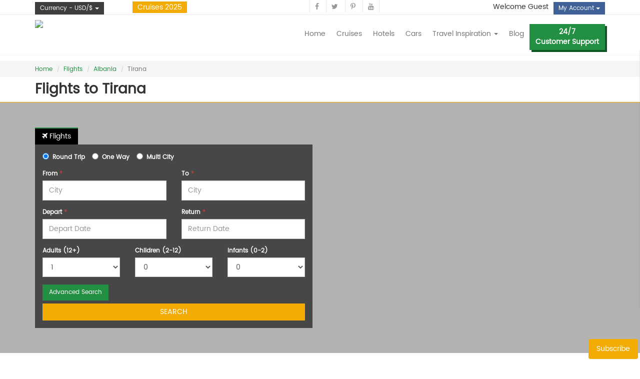

--- FILE ---
content_type: text/html; charset=utf-8
request_url: https://www.etravel.com/flights/albania/tirana
body_size: 15892
content:


<!DOCTYPE html PUBLIC "-//W3C//DTD XHTML 1.0 Transitional//EN" "http://www.w3.org/TR/xhtml1/DTD/xhtml1-transitional.dtd">
<!--[if IE 7 ]>    <html class="ie7 oldie" lang="en"> <![endif]-->
<!--[if IE 8 ]>    <html class="ie8 oldie" lang="en"> <![endif]-->
<!--[if IE 	 ]>    <html class="ie" lang="en"> <![endif]-->
<!--[if lt IE 9]><script src="http://html5shim.googlecode.com/svn/trunk/html5.js"></script><![endif]-->
<html>
<head id="Head1"><title>
	Flights to Tirana - eTravel.com
</title><meta name="Description" content="Search flights to Albania, Tirana online on eTravel.com and find the cheapest rates to book your travel." /><meta name="keywords" content="Albania, Tirana flights, Cheap Albania, Tirana Flights, Cheap Airline Tickets, Cheap Airfares, cheap air tickets, lowest air fare, flight deals, airfare deals, discount airline tickets" /><meta name="viewport" content="width=device-width" />
    <link rel="shortcut icon" href="https://www.etravel.com/img/favicon.ico" />
    <meta http-equiv="Content-Type" content="text/html; charset=iso-8859-1" />
    
    <link href="https://www.etravel.com/css/style.css" rel="stylesheet" />
    <link href="https://www.etravel.com/css/mobilemedia.css" rel="stylesheet" />
    <!-- HTML5 Shim and Respond.js IE8 support of HTML5 elements and media queries -->
    <!-- WARNING: Respond.js doesn't work if you view the page via file:// -->
    <!--[if lt IE 9]>
        <script src="https://oss.maxcdn.com/libs/html5shiv/3.7.0/html5shiv.js"></script>
        <script src="https://oss.maxcdn.com/libs/respond.js/1.4.2/respond.min.js"></script>
    <![endif]-->
    
    
    <script type="text/javascript" src="https://www.etravel.com/bootstrap-js/mainpage_js_top.js"></script>
    <script type="text/javascript" src="https://www.etravel.com/bootstrap-js/jquery-1.9.1.js"></script>
    <!-- OuiBounce -->
    <link rel="stylesheet" href="https://www.etravel.com/ouibounce/ouibounce.min.css" />
    <script src="https://www.etravel.com/ouibounce/ouibounce.js" type="text/javascript"></script>
    <!-- //OuiBounce -->
    <script type="text/javascript" src="https://www.etravel.com/js/jquery/jquery-ui.1.11.4.js"></script>
    <link href="https://www.etravel.com/css/date/jquery-ui-1.10.1.css" rel="stylesheet" />
    <link href="https://www.etravel.com/css/flight_location.css" rel="Stylesheet" />
    
    <!-- NEW DESIGN CSS -->
    <!-- Bootstrap core CSS -->
    <link href="https://www.etravel.com/css/bootstrap.min.css" rel="stylesheet" />
    <!-- Font Awesome -->
    <link href="https://www.etravel.com/css/font-awesome.min.css" rel="stylesheet" />
    <!-- Owl Stylesheets -->
    <link rel="stylesheet" href="https://www.etravel.com/css/owl.carousel.min.css" />
    <link rel="stylesheet" href="https://www.etravel.com/css/owl.theme.default.min.css" />
    <!-- Custom styles -->
    <link href="https://www.etravel.com/css/custom.css" rel="stylesheet" />
    <!-- responsive style -->
    <link href="https://www.etravel.com/css/responsive.css" rel="stylesheet" />
    <!-- HTML5 shim and Respond.js for IE8 support of HTML5 elements and media queries -->
    <!--[if lt IE 9]>
          <script src="https://oss.maxcdn.com/html5shiv/3.7.3/html5shiv.min.js"></script>
          <script src="https://oss.maxcdn.com/respond/1.4.2/respond.min.js"></script>
        <![endif]-->
    <!-- END NEW DESIGN CSS -->
	<script data-ad-client="ca-pub-6875354616356305" async src="https://pagead2.googlesyndication.com/pagead/js/adsbygoogle.js"></script><!-- TruConversion for etravel.com --><script type="text/javascript">var _tip = _tip || [];(function(d,s,id){var js, tjs = d.getElementsByTagName(s)[0];if(d.getElementById(id)) { return; }js = d.createElement(s); js.id = id;js.async = true;js.src = d.location.protocol + '//app.truconversion.com/ti-js/28667/caeda.js';tjs.parentNode.insertBefore(js, tjs);}(document, 'script', 'ti-js'));</script>
<link href="https://www.etravel.com/flights/albania/tirana" rel="canonical" /></head>
<body>
    <script src="https://www.etravel.com/js/jquery/jquery.autocomplete-min.js" type="text/javascript"></script>
    
<div id="fb-root"></div>

<script>
    (function (d, s, id) {
        var js, fjs = d.getElementsByTagName(s)[0];
        if (d.getElementById(id)) return;
        js = d.createElement(s); js.id = id;
        js.src = 'https://connect.facebook.net/en_GB/sdk.js#xfbml=1&version=v3.0';
        fjs.parentNode.insertBefore(js, fjs);
    }(document, 'script', 'facebook-jssdk'));</script>

<div class="header-space"></div>
<header>
    <div class="header-upper">
        <div class="container">
            

            <div class="row">
                <div class="col-md-2 col-sm-3 col-xs-6">
                    <div class="currency-box">
                        <div class="dropdown">
                            <button class="btn btn-default dropdown-toggle" type="button" id="dropdownMenucurrency" data-toggle="dropdown" aria-haspopup="true" aria-expanded="true">Currency - USD/$ <span class="caret"></span></button>
                            <ul class="dropdown-menu" aria-labelledby="dropdownMenu1">
                                <li><a href="#">$  - US Dollar</a></li>
                            </ul>
                        </div>
                    </div>
                </div>
                <div class="col-md-3 col-sm-3 col-xs-6">
                    <div style="margin-top: 5px; float: left;">
                        <a href="https://www.cruisebooking.com/by-year/2025" target="_blank" class="cruise-inquiry-btn">Cruises 2025</a> 
                    </div>
                </div>
                <div class="col-md-3 col-sm-3 col-xs-12">
                    <div class="header-social">
                        <ul>
                            <li><a target="_blank" href="https://www.facebook.com/etraveldotcom"><i class="fa fa-facebook" aria-hidden="true"></i></a></li>
                            <li><a target="_blank" href="https://twitter.com/etraveldotcom"><i class="fa fa-twitter" aria-hidden="true"></i></a></li>
                            <li><a target="_blank" href="https://pinterest.com/etraveldotcom/"><i class="fa fa-pinterest-p" aria-hidden="true"></i></a></li>
                            <li><a target="_blank" href="https://www.youtube.com/user/eTravelLive/"><i class="fa fa-youtube" aria-hidden="true"></i></a></li>
                        </ul>
                    </div>
                </div>
                <div class="col-md-4 col-sm-12 col-xs-12">
                    <div class="my-account-box">
                        <span class="text">Welcome Guest&nbsp;</span>
                        <div class="dropdown">
                            <button class="btn btn-default dropdown-toggle" type="button" id="menumyaccount" data-toggle="dropdown" aria-haspopup="true" aria-expanded="true">My Account <span class="caret"></span></button>
                            <ul class="dropdown-menu" aria-labelledby="menumyaccount">
                                <li><a href='/signin' class='signlink' id='hlSignIn' title= 'Sign In'>Sign In</a></li><li><a href='/register' id='aRegister' title='Register'>Register</a></li><li><a href='/mybooking' id='aMyBookingRefNo' title='My Booking'>My Booking</a></li><li><a href='/support' title='Support' title='Support'>Support</a></li>
                            </ul>
                        </div>
                    </div>
                </div>
            </div>
        </div>
    </div>
    <div class="nav-header">
        <!-- navbar -->
        <nav class="navbar navbar-default navbar-static-top">
            <div class="container">
                <div class="navbar-header">
                    <button type="button" class="navbar-toggle collapsed" data-toggle="collapse" data-target="#navbar" aria-expanded="false" aria-controls="navbar"><span class="sr-only">Toggle navigation</span> <span class="icon-bar"></span><span class="icon-bar"></span><span class="icon-bar"></span></button>
                    <a class="navbar-brand" href='https://www.etravel.com/'>
                        <img src="https://www.etravel.com/img/header-logo.png" class="img-responsive"></a>
                </div>
                <div id="navbar" class="navbar-collapse collapse">
                    <ul class="nav navbar-nav">
                        
                        <li><a href="https://www.etravel.com/">Home</a></li>
                        
                        
                        <li><a href="/cruise">Cruises</a></li>
                        
                        <li><a href="/hotels">Hotels</a></li>
                        <li><a href="/flights" class="hide">Flights</a></li>
                        <li><a href="/car-rentals">Cars</a></li>
                        <li class="dropdown">
                            <a id="aTravelInspiration" class="dropdown-toggle" data-toggle="dropdown" role="button" aria-haspopup="true" aria-expanded="false">Travel Inspiration <span class="caret"></span></a>
                            <ul class="dropdown-menu">
                                
                                    
                                        <li>
                                            <a href='https://www.etravel.com/inspiration/cruise-holidays' class="popular-destination-title">
                                                Cruise Holidays</a>
                                        </li>
                                    
                                        <li>
                                            <a href='https://www.etravel.com/inspiration/first-time-travelers' class="popular-destination-title">
                                                First Time Travelers</a>
                                        </li>
                                    
                                        <li>
                                            <a href='https://www.etravel.com/inspiration/health-fitness-holidays' class="popular-destination-title">
                                                Health Fitness Holidays</a>
                                        </li>
                                    
                                        <li>
                                            <a href='https://www.etravel.com/inspiration/places-to-go' class="popular-destination-title">
                                                Places To Go</a>
                                        </li>
                                    
                                        <li>
                                            <a href='https://www.etravel.com/inspiration/travel-ideas-by-month' class="popular-destination-title">
                                                Travel Ideas By Month</a>
                                        </li>
                                    
                                        <li>
                                            <a href='https://www.etravel.com/inspiration/travel-quotes' class="popular-destination-title">
                                                Travel Quotes</a>
                                        </li>
                                    
                                        <li>
                                            <a href='https://www.etravel.com/inspiration/trip-ideas' class="popular-destination-title">
                                                Trip Ideas</a>
                                        </li>
                                    
                                    
                                <li><a href="https://www.etravel.com/inspiration">View All Travel Inspiration</a></li>
                            </ul>
                        </li>
                        
                        <li><a href="https://www.etravel.com/explore/">Blog</a></li>
                        
                        <li>
                            <a href="https://www.etravel.com/support" class="customer-support-btn">24/7<br>
                                Customer Support
                            </a>
                        </li>
                        
                    </ul>
                </div>
                <!--/.nav-collapse -->
            </div>
        </nav>
    </div>    
    <script type="text/javascript">
        $(function () {
            $(".follow-us-dropup").hover(
                function () {
                    $('.dropdown-menu', this).stop(true, true).fadeIn("fast");
                    $(this).toggleClass('open');
                    $('b', this).toggleClass("caret caret-up");
                },
                function () {
                    $('.dropdown-menu', this).stop(true, true).fadeOut("fast");
                    $(this).toggleClass('open');
                    $('b', this).toggleClass("caret caret-up");
                });
        });
    </script>
    <script type="text/javascript">(function (window) { 'use strict'; function classReg(className) { return new RegExp("(^|\\s+)" + className + "(\\s+|$)"); } var hasClass, addClass, removeClass; if ('classList' in document.documentElement) { hasClass = function (elem, c) { return elem.classList.contains(c); }; addClass = function (elem, c) { elem.classList.add(c); }; removeClass = function (elem, c) { elem.classList.remove(c); }; } else { hasClass = function (elem, c) { return classReg(c).test(elem.className); }; addClass = function (elem, c) { if (!hasClass(elem, c)) { elem.className = elem.className + ' ' + c; } }; removeClass = function (elem, c) { elem.className = elem.className.replace(classReg(c), ' '); }; } function toggleClass(elem, c) { var fn = hasClass(elem, c) ? removeClass : addClass; fn(elem, c); } var classie = { hasClass: hasClass, addClass: addClass, removeClass: removeClass, toggleClass: toggleClass, has: hasClass, add: addClass, remove: removeClass, toggle: toggleClass }; if (typeof define === 'function' && define.amd) { define(classie); } else { window.classie = classie; } })(window); </script>
</header>
  <!-- cruise inquiry modal -->
    <div class="modal fade" id="cruise-inquiry-forms" tabindex="-1" role="dialog" aria-labelledby="searchmodal" aria-hidden="true">
        <div class="modal-dialog modal-lg modal-dialog-centered" role="document">
            <div class="modal-content">
                <div class="modal-body text-left">
                    <button type="button" class="close" data-dismiss="modal" aria-label="Close"><span aria-hidden="true">&times;</span> </button>
                    <div class="row">
                        <div class="col-md-4">
                            <img src='https://www.etravel.com/img/cruise-inquiry-img.jpg' class="img-responsive">
                        </div>
                        <div class="col-md-8">
                            <h5 class="modal-title w-100" id="exampleModalLabel">Cruise Inquiry</h5>
                            <p style="margin-top:0px !important; margin-bottom:0px !important;">Our cruise experts will help you to plan your perfect cruise vacation!</p>
                            <div class="row">
                                <form>
                                    <div class="col-md-6 col-sm-6">
                                        <div class="form-group">
                                            
                                            <input type="text" class="form-control" id="inquirymodal_txtInquiryFirstName" name="inquirymodal_txtInquiryFirstName" placeholder="First Name" maxlength="50" />
                                        </div>
                                    </div>
                                    <div class="col-md-6 col-sm-6">
                                        <div class="form-group">
                                            
                                            <input type="text" class="form-control" id="inquirymodal_txtInquiryLastName" name="inquirymodal_txtInquiryLastName" placeholder="Last Name" maxlength="50" />
                                        </div>
                                    </div>
                                    <div class="col-md-6 col-sm-6">
                                        <div class="form-group">
                                            
                                            <input type="email" class="form-control" id="inquirymodal_txtInquiryEmail" name="inquirymodal_txtInquiryEmail" placeholder="Email" maxlength="100" />
                                        </div>
                                    </div>
                                    <div class="col-md-6 col-sm-6">
                                        <div class="form-group">
                                            
                                            <input type="text" class="form-control" id="inquirymodal_txtInquiryPhoneNumber" name="inquirymodal_txtInquiryPhoneNumber" placeholder="Phone Number" maxlength="23" />
                                            <span style="font-size:10px;color:#3f6198;">phone number with country code (dash allowed)</span>
                                        </div>
                                    </div>

                                    <div class="col-md-6 col-sm-6">
                                        <div class="form-group">                                            
                                            <select class="form-control" id="inquirymodal_ddlPreferCruiseLine" name="inquirymodal_ddlPreferCruiseLine">
                                                <option value="">Prefer Cruise Line</option><option value="Azamara Club Cruises">Azamara Club Cruises</option><option value="Carnival Cruise Lines">Carnival Cruise Lines</option><option value="Celebrity Cruises">Celebrity Cruises</option><option value="Costa Cruises">Costa Cruises</option><option value="Cunard">Cunard</option><option value="Disney Cruise Line">Disney Cruise Line</option><option value="Holland America Line">Holland America Line</option><option value="MSC Cruises">MSC Cruises</option><option value="Norwegian Cruise Line">Norwegian Cruise Line</option><option value="Oceania Cruises">Oceania Cruises</option><option value="Princess Cruises">Princess Cruises</option><option value="Royal Caribbean International">Royal Caribbean International</option><option value="Regent Seven Seas">Regent Seven Seas</option><option value="Seabourn">Seabourn</option>
                                            </select>
                                        </div>
                                    </div>
                                    <div class="col-md-6 col-sm-6">
                                        <div class="form-group">
                                            <select class="form-control" id="inquirymodal_ddlPreferDestination" name="inquirymodal_ddlPreferDestination">
                                                <option id="desttop" value="-">Prefer Destination</option><optgroup label="Most Popular"><option value="BAHAMAS">Bahamas</option><option value="BERMUDA">Bermuda</option><option value="MEXICO">Mexico</option><option value="CARIBBEAN">Caribbean</option><option value="EASTERN CARIBBEAN">Eastern Caribbean</option><option value="SOUTHERN CARIBBEAN">Southern Caribbean</option><option value="WESTERN CARIBBEAN">Western Caribbean</option><option value="EUROPE">Europe</option><option value="EASTERN EUROPE">Eastern Europe</option><option value="NORTHERN EUROPE">Northern Europe</option><option value="SOUTHERN EUROPE">Southern Europe</option><option value="WESTERN EUROPE">Western Europe</option><option value="CENTRAL MEDITERRANEAN">Central Mediterranean</option><option value="EASTERN MEDITERRANEAN">Eastern Mediterranean</option><option value="WESTERN MEDITERRANEAN">Western Mediterranean</option><option value="ALASKA">Alaska</option><option value="CANADA NEW ENGLAND">Canada New England</option><option value="HAWAII TAHITI">Hawaii Tahiti</option></optgroup><optgroup label="Other Destinations"><option value="AFRICA">Africa</option><option value="ANTARCTICA">Antarctica</option><option value="ARCTIC">Arctic</option><option value="ARABIAN SEA">Arabian Sea</option><option value="DUBAI INDIA">Dubai India</option><option value="ATLANTIC">Atlantic</option><option value="TRANS ATLANTIC">Trans Atlantic</option><option value="CENTRAL AMERICA">Central America</option><option value="BAJA MEXICO">Baja Mexico</option><option value="CUBA">Cuba</option><option value="MEXICAN RIVIERA">Mexican Riviera</option><option value="PANAMA CANAL">Panama Canal</option><option value="AUSTRALASIA">Australasia</option><option value="ANDAMAN SEA">Andaman Sea</option><option value="AUSTRALIA NEW ZEALAND">Australia New Zealand</option><option value="ORIENT FAR EAST">Orient Far East</option><option value="TASMANIA">Tasmania</option><option value="GALAPAGOS">Galapagos</option><option value="GREENLAND">Greenland</option><option value="ISLAND HIGHLIGHTS">Island Highlights</option><option value="INDIAN OCEAN">Indian Ocean</option><option value="MIDDLE EAST">Middle East</option><option value="ARABIAN GULF">Arabian Gulf</option><option value="RED SEA">Red Sea</option><option value="NORTH AMERICA">North America</option><option value="PACIFIC COAST">Pacific Coast</option><option value="CRUISE TO NO WHERE">Cruise To No Where</option><option value="PACIFIC">Pacific</option><option value="NORTH PACIFIC">North Pacific</option><option value="SOUTH PACIFIC">South Pacific</option><option value="TRANSPACIFIC">Transpacific</option><option value="POSITIONING INDIAN OCEAN">Positioning Indian Ocean</option><option value="SOUTH AMERICA">South America</option><option value="WORLD CRUISE">World Cruise</option></optgroup>
                                            </select>
                                        </div>
                                    </div>

                                    <div class="col-md-6 col-sm-6">
                                        <div class="form-group">
                                            
                                            <input type="text" class="form-control" id="inquirymodal_txtInquiryGuest" name="inquirymodal_txtInquiryGuest" placeholder="Number of Guest" maxlength="2" />
                                        </div>
                                    </div>
                                    <div class="col-md-6 col-sm-6">
                                        <div class="form-group">
                                            
                                            <select class="form-control" id="inquirymodal_ddlInquiryWhenBook" name="inquirymodal_ddlInquiryWhenBook">
                                                <option>When would you like to book?</option>
                                                <option>In next 7 days</option>
                                                <option>Within this month</option>
                                                <option>Not Decided yet</option>
                                            </select>
                                        </div>
                                    </div>
                                    <div class="col-md-12 col-sm-12">
                                        <div class="form-group">
                                            
                                            <textarea id="inquirymodal_txtInquiryComments" name="inquirymodal_txtInquiryComments" class="form-control" rows="4" cols="5" onkeyup="funCharLimit(this.id,'inquirymodal_')" maxlength="500" placeholder="Message"></textarea>
                                        </div>
                                        <div id="inquirymodal_the-count">
                                        <span id="inquirymodal_current">0</span>
                                        <span id="inquirymodal_maximum">/ 500</span>
                                      </div>
                                    </div>
                                    <div class="col-md-12 col-sm-6">
                                        <button class="btn" type="submit" id="btnSubmitInquiry" name="btnSubmitInquiry" onclick="funInquiryForm('inquirymodal_'); return false;">Submit Inquiry</button>
                                    </div>
                                </form>
                            </div>
                        </div>
                    </div>
                </div>
            </div>
        </div>
    </div>
    <!-- cruise inquiry modal end -->


    
    <div class="breadcrumb-area">
        <div class="container">
            <ol class="breadcrumb">
                <li><a href="https://www.etravel.com/">Home</a></li>                
                <li><a href='https://www.etravel.com/flights'>Flights</a></li>
<li><a href='https://www.etravel.com/flights/albania'>Albania </a></li>
<li class='active'>Tirana</li>

            </ol>
        </div>
    </div>
    <div class="inner-page-title background-bg-one" style="margin-bottom: 0px;">
        <div class="container">
            <h1>Flights to Tirana</h1>
        </div>
    </div>
    
    <div class="slider-area flight_banner-bg-1">
        <div class="container">
            <div class="row">
                <div class="col-lg-6">
                    <div class="search-block">
                        <div class="search-block-link">
                            <ul>
                                <li id="liFlight" class="active"><a id="aFlight" href="#flightsection"><i class="fa fa-plane" aria-hidden="true"></i>&nbsp;Flights</a></li>
                            </ul>
                        </div>
                        <div class="search-block-form">
                            <div class="search-flights-box">
                                <div id="divFlight">
<form action="../searchingflight" method="post" id="frmSearching" name="frmSearching">
    <input type="hidden" value="search" name="hdSearch" />
    <input type="hidden" name="hdClientId" value='634663642597' />
    <input type="hidden" id="hfFlightTripType" name="hfFlightTripType" value='1' />

    <div class="form-group">
        <label class="radio-inline" for="Roundtrip" onclick="javascript: showTRs('1');">
            <input type="radio" type="radio" checked="checked" id="rdbTripType_roundtrip" name="rdbTripType" onclick="javascript: showTRs('1');" value="1">
            Round Trip
        </label>
        <label class="radio-inline" for="One way" onclick="javascript: showTRs('2');">
            <input type="radio" id="rdbTripType_oneway" name="rdbTripType" onclick="javascript: showTRs('2');" value="2">
            One Way
        </label>
        <label class="radio-inline" for="Multiple" onclick="javascript: showTRs('3');">
            <input type="radio" id="rdbTripType_multiple" name="rdbTripType" onclick="javascript: showTRs('3');" value="3">
            Multi City
        </label>
    </div>
    <div id="_Onewaytrip">
        <div class="row">
            <div class="col-md-6 col-sm-12 col-xs-12">
                <div class="form-group">
                    <label>From <span class="text-danger">*</span></label>
                    <input type="text" autocomplete="off" name="txtFromCity" id="txtFromCity" placeholder="City" class="airports form-control" onblur="checkFlightcityname(this.value,'txtFromCity');" value="" />
                </div>
            </div>
            <div class="col-md-6 col-sm-12 col-xs-12">
                <div class="form-group">
                    <label>To <span class="text-danger">*</span></label>
                    <input type="text" autocomplete="OFF" id="txtToCity" name="txtToCity" placeholder="City" class="airports form-control" onblur="checkFlightcityname(this.value,'txtToCity');" value="" />
                </div>
            </div>
            <input type="hidden" id="Hidden1" name="hfFlightFromDialog" value="" />
            <input type="hidden" id="Hidden2" name="hfFlightToDialog" value="" />
        </div>

        <div class="row">
            <div class="col-md-6 col-sm-6 col-xs-6">
                <div class="form-group">
                    <label>Depart <span class="text-danger">*</span></label>
                    <input type="text" placeholder="Depart Date" autocomplete="OFF" name="txtFromDate" id="txtFromDate" readonly="readonly" class="form-control datic bgclr" onchange="SetNextDateFL('txtToDate',this.value);" maxlength="10" value="" />
                </div>
            </div>
            <div class="col-md-6 col-sm-6 col-xs-6" id="_Roundtrip">
                <div class="form-group">
                    <label>Return <span class="text-danger">*</span></label>
                    <input type="text" placeholder="Return Date" autocomplete="OFF" name="txtToDate" id="txtToDate" readonly="readonly" class="form-control datic bgclr" maxlength="10" value="" />
                </div>
            </div>
        </div>
        <div class="row">
            <div class="col-md-4 col-sm-4 col-xs-4">
                <div class="form-group">
                    <label>Adults (12+)</label>
                    <select name="ddlAdults" id="ddlAdults" class="form-control" onchange="javascript:addInfant(this.value);">
                        <option value="1">1</option>
                        <option value="2">2</option>
                        <option value="3">3</option>
                        <option value="4">4</option>
                        <option value="5">5</option>
                        <option value="6">6</option>
                        <option value="7">7</option>
                        <option value="8">8</option>
                        <option value="9">9</option>
                    </select>
                </div>
            </div>
            <div class="col-md-4 col-sm-4 col-xs-4">
                <div class="form-group">
                    <label>Children (2-12)</label>
                    <select name="ddlChildren" id="ddlChildren" class="form-control">
                        <option value="0">0</option>
                        <option value="1">1</option>
                        <option value="2">2</option>
                        <option value="3">3</option>
                        <option value="4">4</option>
                        <option value="5">5</option>
                        <option value="6">6</option>
                    </select>
                </div>
            </div>
            <div class="col-md-4 col-sm-4 col-xs-4">
                <div class="form-group">
                    <label>Infants (0-2)</label>
                    <select name="ddlInfant" id="ddlInfant" onchange="javascript:showInfantIndicator(this,'R');" class="form-control">
                        <option value="0">0</option>
                        <option value="1">1</option>
                    </select>
                </div>
            </div>
        </div>
        <div class="row" id="divInfantIndicator" style="display: none;">
            <div class="row">
                <div class="col-md-4 col-sm-4 col-xs-12">
                    <div class="form-group">
                        <label class="sffsize13">Infant (0-2)</label>
                    </div>
                </div>
                <div class="col-md-4 col-sm-4 col-xs-12">
                    <div class="form-group">
                        <input type="radio" name="rdbInfant" id="rdbInfantonlap" value="true" /><label for="laps">&nbsp;Lap</label>
                    </div>
                </div>
                <div class="col-md-4 col-sm-4 col-xs-12">
                    <div class="form-group">
                        <input type="radio" name="rdbInfant" id="rdbInfantonseat" value="false" checked="checked" /><label for="Seat">&nbsp;Seat</label>
                    </div>
                </div>
            </div>
        </div>
    </div>
    <div id="_multidestination" style="display: none;">

        <div class="row">
            <div class="col-md-4 col-sm-12 col-xs-12">
                <div class="form-group">
                    <label>From <span class="text-danger">*</span></label>
                    <input type="text" autocomplete="OFF" id="txtFromCityFl1" name="txtFromCityFl1" placeholder="City" class="airports form-control" value="" onblur="checkFlightcityname(this.value,'txtFromCityFl1');" />
                </div>
            </div>
            <div class="col-md-4 col-sm-12 col-xs-12">
                <div class="form-group">
                    <label>To <span class="text-danger">*</span></label>
                    <input type="text" autocomplete="OFF" id="txtToCityFl1" name="txtToCityFl1" placeholder="City" class="airports form-control" value="" onblur="checkFlightcityname(this.value,'txtToCityFl1');" />
                </div>
            </div>
            <div class="col-md-4 col-sm-12 col-xs-12">
                <div class="form-group">
                    <label>Depart <span class="text-danger">*</span></label>
                    <input type="text" placeholder="" autocomplete="OFF" name="txtFromDateFl1" id="txtFromDateFl1" readonly="readonly" class="form-control datic bgclr" onchange="SetNextDateFL('txtFromDateFl2',this.value);" maxlength="10" value="" />
                </div>
            </div>
        </div>

        <div class="row">
            <div class="col-md-4 col-sm-12 col-xs-12">
                <div class="form-group">
                    <label>From <span class="text-danger">*</span></label>
                    <input type="text" autocomplete="OFF" id="txtFromCityFl2" name="txtFromCityFl2" placeholder="City" class="airports form-control" value="" onblur="checkFlightcityname(this.value,'txtFromCityFl2');" />
                </div>
            </div>
            <div class="col-md-4 col-sm-12 col-xs-12">
                <div class="form-group">
                    <label>To <span class="text-danger">*</span></label>
                    <input type="text" autocomplete="OFF" id="txtToCityFl2" name="txtToCityFl2" placeholder="City" class="airports form-control" value="" onblur="checkFlightcityname(this.value,'txtToCityFl2');" />
                </div>
            </div>
            <div class="col-md-4 col-sm-12 col-xs-12">
                <div class="form-group">
                    <label>Depart <span class="text-danger">*</span></label>
                    <input type="text" placeholder="" autocomplete="OFF" name="txtFromDateFl2" id="txtFromDateFl2" readonly="readonly" class="form-control datic bgclr" onchange="SetNextDateFL('txtFromDateFl3',this.value);" maxlength="10" value="" />
                </div>
            </div>
        </div>

        <div class="row">
            <div class="col-md-4 col-sm-12 col-xs-12">
                <div class="form-group">
                    <label>From <span class="text-danger">*</span></label>
                    <input type="text" autocomplete="OFF" id="txtFromCityFl3" name="txtFromCityFl3" placeholder="City" class="airports form-control" value="" onblur="checkFlightcityname(this.value,'txtFromCityFl3');" />
                </div>
            </div>
            <div class="col-md-4 col-sm-12 col-xs-12">
                <div class="form-group">
                    <label>To <span class="text-danger">*</span></label>
                    <input type="text" autocomplete="OFF" id="txtToCityFl3" name="txtToCityFl3" placeholder="City" class="airports form-control" value="" onblur="checkFlightcityname(this.value,'txtToCityFl3');" />
                </div>
            </div>
            <div class="col-md-4 col-sm-12 col-xs-12">
                <div class="form-group">
                    <label>Depart <span class="text-danger">*</span></label>
                    <input type="text" placeholder="" autocomplete="OFF" name="txtFromDateFl3" id="txtFromDateFl3" class="form-control datic bgclr" maxlength="10" value="" onkeypress='return funSpecialCharAllowed(event)' />
                </div>
            </div>
        </div>

        <div class="row">
            <div class="col-md-4 col-sm-4 col-xs-4">
                <div class="form-group">
                    <label>Adults (12+)</label>
                    <select name="ddlAdultsM" id="ddlAdultsM" class="form-control" onchange="javascript:addInfantM(this.value);">
                        <option value="1">1</option>
                        <option value="2">2</option>
                        <option value="3">3</option>
                        <option value="4">4</option>
                        <option value="5">5</option>
                        <option value="6">6</option>
                        <option value="7">7</option>
                        <option value="8">8</option>
                        <option value="9">9</option>
                    </select>
                </div>
            </div>
            <div class="col-md-4 col-sm-4 col-xs-4">
                <div class="form-group">
                    <label>Children (2-12)</label>
                    <select name="ddlChildrenM" id="ddlChildrenM" class="form-control">
                        <option value="0">0</option>
                        <option value="1">1</option>
                        <option value="2">2</option>
                        <option value="3">3</option>
                        <option value="4">4</option>
                        <option value="5">5</option>
                        <option value="6">6</option>
                    </select>
                </div>
            </div>
            <div class="col-md-4 col-sm-4 col-xs-4">
                <div class="form-group">
                    <label>Infants (0-2)</label>
                    <select name="ddlInfantM" id="ddlInfantM" onchange="javascript:showInfantIndicator(this,'M');" class="form-control">
                        <option value="0">0</option>
                        <option value="1">1</option>
                    </select>
                </div>
            </div>
        </div>

        <div id="divInfantIndicatorM" style="display: none;">
            <div class="row">
                <div class="col-md-4 col-sm-4 col-xs-4">
                    <div class="form-group">
                        <label>Infant (0-2)</label>
                    </div>
                </div>
                <div class="col-md-4 col-sm-4 col-xs-4">
                    <div class="form-group">
                        <input type="radio" name="rdbInfantM" id="rdbInfantM" value="true" /><label for="laps">&nbsp;Lap</label>
                    </div>
                </div>
                <div class="col-md-4 col-sm-4 col-xs-4">
                    <div class="form-group">
                        <input type="radio" name="rdbInfantM" id="rdbInfantonseatM" value="false" checked="checked" /><label for="Seat">&nbsp;Seat</label>
                    </div>
                </div>
            </div>
        </div>
    </div>

    <div class="advanced-search-box">
        <a class="btn advanced-search-btn btn-xs" data-toggle="collapse" href="#advbox" role="button" aria-expanded="false" aria-controls="collapseExample">Advanced Search </a>
        <div id="advbox" class="collapse">
            <div class="card card-body">
                <div class="form-group">
                    <label class="checkbox-inline">
                        <input type="checkbox" name="chkNonStopFlight" id="chkNonStopFlight" value="N" />Nonstop</label>
                    <label class="checkbox-inline">
                        <input type="checkbox" name="chkRefundable" id="chkRefundable" value="1" />Refundable</label>
                </div>
                <div class="form-group">
                    <label>Class</label>
                    <select name="ddlCabinType" id="ddlCabinType" class="form-control">
                        <option value="0">Economy</option>
                        <option value="1">Business</option>
                        <option value="2">First</option>
                        <option value="3">Premium Economy</option>
                    </select>
                </div>
            </div>
        </div>
        <script type="text/javascript">
            //only allowed backspace, delete , right and left arrow
            function funSpecialCharAllowed(event) {
                var key = window.event ? event.keyCode : event.which;
                if (event.keyCode == 40 || event.keyCode == 95 || event.keyCode == 26 || event.keyCode == 27) {
                    return true;
                }
                else {
                    return false;
                }
            };
        </script>
        <script type="text/javascript">
            $(document).ready(function () {
                var vTriptype = document.getElementById('hfFlightTripType').value;
                if (vTriptype != null) {
                    showTRs(vTriptype);
                }
            });
        </script>
        <button type="submit" id="btnSearch" name="btnSearch" class="btn search-btn W-100 text-uppercase" onclick="FunFlightSearch(); return false;">Search</button>
    </div>

    <script type="text/javascript"> function OnSubmitFromKeyFlight() {
                try { if (event.which == 13) { if (document.getElementById("emailsignup") != null) { callAjaxMethod(event); } if (document.activeElement.id == "emailsignup") { callAjaxMethod(event); return false; } if (document.activeElement.id == "txtFeedback") { return false; } } } catch (err) { alert(err); }
            } function FunFlightSearch() { return isValid('frmSearching', '1'); }</script>
    <script type="text/javascript">function addInfant(obj) { var select = document.getElementById("ddlInfant"); document.getElementById('divInfantIndicator').style.display = "none"; $("#ddlInfant").html(""); for (var i = 0; i <= parseInt(obj); i++) { if (i <= 6) { var option = document.createElement('option'); option.text = option.value = i; select.add(option, i); } } } function addInfantM(obj) { var select = document.getElementById("ddlInfantM"); document.getElementById('divInfantIndicatorM').style.display = "none"; $("#ddlInfantM").html(""); for (var i = 0; i <= parseInt(obj); i++) { if (i <= 6) { var option = document.createElement('option'); option.text = option.value = i; select.add(option, i); } } }</script>

    <script type="text/javascript">
        function checkFlightcityname(searchvalue, searchcontrol) {

            var setnullvalue = '';
            var errmsg = '';
            if (searchvalue == "") return;



            if (searchvalue != "") {
                if (searchvalue.length < 3) {
                    swal("", "Please provide valid information for Airport or City name");
                    document.getElementById(searchcontrol).value = "";
                    document.getElementById(searchcontrol).focus();
                    return;
                }

                if (searchvalue.length >= 3) {
                    $.get("/Processing.ashx?action=checksearchcity&searchType=FL&infotype=" + searchvalue,
                        function (data) {
                            if (data == "") {

                                errmsg = "- Sorry, currently there is no record for this Airport or City name. \n";
                                if (errmsg.length > 0) {
                                    document.getElementById(searchcontrol).value = "";
                                    document.getElementById(searchcontrol).focus();
                                    swal("", errmsg);

                                    return;
                                }
                            }
                            else {

                            }

                        });
                }
            }
            else { FunFlightSearch(); }
        }
    </script>
</form>
</div>
                            </div>
                        </div>
                    </div>
                </div>
                <!-- START Deals Control -->
                



                <!-- END Deals Control -->
            </div>
        </div>
    </div>
    <script src="https://www.etravel.com/js/owl.carousel.min.js" type="text/javascript"></script>
    <!-- content -->
    <section class="innerwithoutbg">
		<div class="container">
           
        
	     <!-- breadcrumb menu -->
         
        <!-- Short Description -->
        
        <!-- Short Description -->       

        <!-- price table -->
            
            <!-- //show more -->
            
     <!-- hotel popup -->
     
     <!-- end hotel popup -->       

     <!-- Display All Airline -->
     
     <!-- End Display All Airline -->
        <!-- //price table -->
        
        
     <div class="clearfix"></div>    
    </div>
    </section>
    <!-- content -->

    

    <div class="top-destinations-area section-padding W-100">
        <div class="container">
            <!-- other airlines -->
            
            <!-- end other airlines -->

            <!-- FLIGHT TOP DESTINATIONS -->

            

            <!-- Other flights to -->
            
            <!--//Other flights to -->

            <!-- Other flights FROM -->
            
            <!--//Other flights FROM -->


            <!-- Flights to Cities near TO  -->
            
            <!--//Flights to Cities near TO -->

            <!-- Flights to Cities near From  -->
            
            <!-- Flights to specific country  -->
            
        </div>
    </div>

    <!--footer-->
    
<script src="https://www.etravel.com/bootstrap-js/jquery.min.js" type="text/javascript"></script>

<footer>
    <div class="footer-top">
        <div class="container">
            <div class="row">
                <div class="col-md-3 col-sm-3">
                    <h3 class="footer-title">Navigation</h3>
                    <ul class="footer-link">
                        <li><a href="https://www.etravel.com/about-us">About Us</a></li>
                        <li><a href="https://www.etravel.com/contact-us">Contact Us</a></li>
                        <li><a href="https://www.etravel.com/faq">FAQs</a></li>
                        <li><a href="https://www.etravel.com/disclaimer">Disclaimer</a></li>
                        <li><a href="https://www.etravel.com/terms-and-conditions">Terms & Conditions</a></li>
                        <li><a href="https://www.etravel.com/privacy-policy">Privacy Policy</a></li>
                        <li><a href="https://www.etravel.com/support">Support</a></li>
                        <li><a href="https://www.etravel.com/feedback">Feedback</a></li>
                    </ul>
                </div>
                <div class="col-md-3 col-sm-3">
                    <h3 class="footer-title">eTravel</h3>
                    <ul class="footer-link">
                        <li><a href="https://www.etravel.com/cruise">Cruise Booking</a></li>
                        <li><a href="https://www.etravel.com/hotels">Hotel Reservations</a></li>
                        <li class="hide"><a href="https://www.etravel.com/flights">Flight Booking</a></li>
                        <li><a href="https://www.etravel.com/car-rentals">Car Rentals</a></li>
                        <li><a href="https://www.etravel.com/explore/">Travel Blog</a></li>
                        <li><a href="https://www.etravel.com/inspiration">Travel Inspiration</a></li>
                    </ul>
                </div>
                <div class="col-md-3 col-sm-3">
                    <h3 class="footer-title">Ways To Contact</h3>
                    <div class="footer-info">
                        <div class="footer-info-box">
                            <strong>Address :</strong> eTravel, LLC, 5353 Conroy Road, Suite 200
                                Orlando, Florida 32811, USA
                        </div>
                        <div class="footer-info-box"><strong>Support :</strong> <a href="https://www.etravel.com/support">24/7 customer support</a> </div>
                        <div class="footer-info-box"><strong>Email:</strong> <a href="/cdn-cgi/l/email-protection#2d44434b426d48595f4c5b4841034e4240"><span class="__cf_email__" data-cfemail="3a53545c557a5f4e485b4c5f5614595557">[email&#160;protected]</span></a> </div>
                    </div>
                    <div class="footer-social"><a target="_blank" href="https://www.facebook.com/etraveldotcom" class="fb-bg"><i class="fa fa-facebook" aria-hidden="true"></i></a><a target="_blank" href="https://twitter.com/etraveldotcom" class="tw-bg"><i class="fa fa-twitter" aria-hidden="true"></i></a><a target="_blank" href="https://pinterest.com/etraveldotcom/" class="pint-bg"><i class="fa fa-pinterest-p" aria-hidden="true"></i></a><a target="_blank" href="https://www.youtube.com/user/eTravelLive/" class="ytu-bg"><i class="fa fa-youtube" aria-hidden="true"></i></a></div>
                </div>
                <div class="col-md-3 col-sm-3">
                    
                    <h3 class="footer-title">Recent Posts</h3>
                    <div class="footer-recent-post">
                        
                                <div class="footer-recent-post-box">
                                    <a href="https://www.etravel.com/cruises/articles/cruise-tips-and-tricks/take-a-cruise-vacation-in-your-20s-and-30s">
                                        <p>10 Reasons to Take a Cruise Vacation in Your 20s and 30s</p>
                                    </a>
                                </div>
                            
                                <div class="footer-recent-post-box">
                                    <a href="https://www.etravel.com/cruises/articles/trans-atlantic/best-time-to-cruise-transatlantic">
                                        <p>Plan Your Transatlantic Cruise to Get the Most Out of It</p>
                                    </a>
                                </div>
                            
                                <div class="footer-recent-post-box">
                                    <a href="https://www.etravel.com/cruises/articles/caribbean/things-to-do-on-caribbean-cruise">
                                        <p>10 Unforgettable Experiences on Your Caribbean Cruise</p>
                                    </a>
                                </div>
                            
                    </div>
                    
                </div>
            </div>
        </div>
    </div>
    <div class="footer-bottom">
        <div class="container">
            <p class="copyright">Copyright © 2026 eTravel, LLC. All rights reserved.</p>
        </div>
    </div>
</footer>


<a href="" class="subscribe-btn" data-toggle="modal" data-target="#subscribemodal" style="z-index:9999;">Subscribe</a>
<!-- subscribe modal -->
<div class="modal fade subscribemodal" id="subscribemodal" tabindex="-1" role="dialog" aria-labelledby="searchmodal" aria-hidden="true" style="z-index:9999;" >
    <div class="modal-dialog modal-lg modal-dialog-centered" role="document">
        <div class="modal-content">
            <div class="modal-header">
                <h5 class="modal-title w-100 text-center" id="exampleModalLabel">Get the best deals and helpful tips from eTravel.com</h5>
				<div style="color: red;font-weight: bold;padding: 5px;">All below fields are mandatory.</div>
                <button type="button" class="close" data-dismiss="modal" aria-label="Close"><span aria-hidden="true">&times;</span> </button>
            </div>
            <div class="modal-body text-left">
                <link href="//cdn-images.mailchimp.com/embedcode/classic-10_7.css" rel="stylesheet" type="text/css">
                <style type="text/css">
                    #mc_embed_signup {
                        background: #fff;
                        clear: left;
                        font: 14px Helvetica,Arial,sans-serif;
                    }
                    /* Add your own Mailchimp form style overrides in your site stylesheet or in this style block.
	   We recommend moving this block and the preceding CSS link to the HEAD of your HTML file. */
                </style>
                <div id="mc_embed_signup">
                    <form action="https://etravel.us7.list-manage.com/subscribe/post?u=8b53090b7d9a6964e5c9fb1e3&amp;id=6dbcc52b76" method="post" id="mc-embedded-subscribe-form" name="mc-embedded-subscribe-form" class="validate" target="_blank" novalidate>
                        <div id="mc_embed_signup_scroll">
                            
                            <div id="divErrorSubscriber" style="display: none;">
                                <label id="lblSubscriberError" class="alert alert-danger" style="font-size: 9pt !important;"></label>
                            </div>
                            <div id="mce-responses" class="clear" style="margin:0px !important;">
                                <div class="response" id="mce-error-response" style="display: none;color:red;"></div>
                                <div class="response" id="mce-success-response" style="display: none"></div>
                            </div>
                            <div class="form-group" id="divSubs">
                                <input type="email" value="" name="EMAIL" class="required email form-control emailaddresssubscription" id="mce-EMAIL" placeholder="Email" onkeypress="funKeyPressSubscribe()">
                            </div>
                            <div class="form-group">
                                <input type="text" value="" name="NAME" class="required form-control" id="mce-NAME" placeholder="Name" onkeypress="funKeyPressSubscribe()">
                            </div>
                            <div class="form-group">
                                <select name="COUNTRY" class="required form-control" id="mce-COUNTRY">
                                    <option value="">Country</option>
                                    <option value="United States of America">United States of America</option>
                                    <option value="Aaland Islands">Aaland Islands</option>
                                    <option value="Afghanistan">Afghanistan</option>
                                    <option value="Albania">Albania</option>
                                    <option value="Algeria">Algeria</option>
                                    <option value="American Samoa">American Samoa</option>
                                    <option value="Andorra">Andorra</option>
                                    <option value="Angola">Angola</option>
                                    <option value="Anguilla">Anguilla</option>
                                    <option value="Antarctica">Antarctica</option>
                                    <option value="Antigua And Barbuda">Antigua And Barbuda</option>
                                    <option value="Argentina">Argentina</option>
                                    <option value="Armenia">Armenia</option>
                                    <option value="Aruba">Aruba</option>
                                    <option value="Australia">Australia</option>
                                    <option value="Austria">Austria</option>
                                    <option value="Azerbaijan">Azerbaijan</option>
                                    <option value="Bahamas">Bahamas</option>
                                    <option value="Bahrain">Bahrain</option>
                                    <option value="Bangladesh">Bangladesh</option>
                                    <option value="Barbados">Barbados</option>
                                    <option value="Belarus">Belarus</option>
                                    <option value="Belgium">Belgium</option>
                                    <option value="Belize">Belize</option>
                                    <option value="Benin">Benin</option>
                                    <option value="Bermuda">Bermuda</option>
                                    <option value="Bhutan">Bhutan</option>
                                    <option value="Bolivia">Bolivia</option>
                                    <option value="Bonaire, Saint Eustatius and Saba">Bonaire, Saint Eustatius and Saba</option>
                                    <option value="Bosnia and Herzegovina">Bosnia and Herzegovina</option>
                                    <option value="Botswana">Botswana</option>
                                    <option value="Bouvet Island">Bouvet Island</option>
                                    <option value="Brazil">Brazil</option>
                                    <option value="British Indian Ocean Territory">British Indian Ocean Territory</option>
                                    <option value="Brunei Darussalam">Brunei Darussalam</option>
                                    <option value="Bulgaria">Bulgaria</option>
                                    <option value="Burkina Faso">Burkina Faso</option>
                                    <option value="Burundi">Burundi</option>
                                    <option value="Cambodia">Cambodia</option>
                                    <option value="Cameroon">Cameroon</option>
                                    <option value="Canada">Canada</option>
                                    <option value="Cape Verde">Cape Verde</option>
                                    <option value="Cayman Islands">Cayman Islands</option>
                                    <option value="Central African Republic">Central African Republic</option>
                                    <option value="Chad">Chad</option>
                                    <option value="Chile">Chile</option>
                                    <option value="China">China</option>
                                    <option value="Christmas Island">Christmas Island</option>
                                    <option value="Cocos (Keeling) Islands">Cocos (Keeling) Islands</option>
                                    <option value="Colombia">Colombia</option>
                                    <option value="Comoros">Comoros</option>
                                    <option value="Congo">Congo</option>
                                    <option value="Cook Islands">Cook Islands</option>
                                    <option value="Costa Rica">Costa Rica</option>
                                    <option value="Cote D'Ivoire">Cote D'Ivoire</option>
                                    <option value="Croatia">Croatia</option>
                                    <option value="Cuba">Cuba</option>
                                    <option value="Curacao">Curacao</option>
                                    <option value="Cyprus">Cyprus</option>
                                    <option value="Czech Republic">Czech Republic</option>
                                    <option value="Democratic Republic of the Congo">Democratic Republic of the Congo</option>
                                    <option value="Denmark">Denmark</option>
                                    <option value="Djibouti">Djibouti</option>
                                    <option value="Dominica">Dominica</option>
                                    <option value="Dominican Republic">Dominican Republic</option>
                                    <option value="Ecuador">Ecuador</option>
                                    <option value="Egypt">Egypt</option>
                                    <option value="El Salvador">El Salvador</option>
                                    <option value="Equatorial Guinea">Equatorial Guinea</option>
                                    <option value="Eritrea">Eritrea</option>
                                    <option value="Estonia">Estonia</option>
                                    <option value="Ethiopia">Ethiopia</option>
                                    <option value="Falkland Islands">Falkland Islands</option>
                                    <option value="Faroe Islands">Faroe Islands</option>
                                    <option value="Fiji">Fiji</option>
                                    <option value="Finland">Finland</option>
                                    <option value="France">France</option>
                                    <option value="French Guiana">French Guiana</option>
                                    <option value="French Polynesia">French Polynesia</option>
                                    <option value="French Southern Territories">French Southern Territories</option>
                                    <option value="Gabon">Gabon</option>
                                    <option value="Gambia">Gambia</option>
                                    <option value="Georgia">Georgia</option>
                                    <option value="Germany">Germany</option>
                                    <option value="Ghana">Ghana</option>
                                    <option value="Gibraltar">Gibraltar</option>
                                    <option value="Greece">Greece</option>
                                    <option value="Greenland">Greenland</option>
                                    <option value="Grenada">Grenada</option>
                                    <option value="Guadeloupe">Guadeloupe</option>
                                    <option value="Guam">Guam</option>
                                    <option value="Guatemala">Guatemala</option>
                                    <option value="Guernsey">Guernsey</option>
                                    <option value="Guinea">Guinea</option>
                                    <option value="Guinea-Bissau">Guinea-Bissau</option>
                                    <option value="Guyana">Guyana</option>
                                    <option value="Haiti">Haiti</option>
                                    <option value="Heard and Mc Donald Islands">Heard and Mc Donald Islands</option>
                                    <option value="Honduras">Honduras</option>
                                    <option value="Hong Kong">Hong Kong</option>
                                    <option value="Hungary">Hungary</option>
                                    <option value="Iceland">Iceland</option>
                                    <option value="India">India</option>
                                    <option value="Indonesia">Indonesia</option>
                                    <option value="Iran">Iran</option>
                                    <option value="Iraq">Iraq</option>
                                    <option value="Ireland">Ireland</option>
                                    <option value="Isle of Man">Isle of Man</option>
                                    <option value="Israel">Israel</option>
                                    <option value="Italy">Italy</option>
                                    <option value="Jamaica">Jamaica</option>
                                    <option value="Japan">Japan</option>
                                    <option value="Jersey  (Channel Islands)">Jersey  (Channel Islands)</option>
                                    <option value="Jordan">Jordan</option>
                                    <option value="Kazakhstan">Kazakhstan</option>
                                    <option value="Kenya">Kenya</option>
                                    <option value="Kiribati">Kiribati</option>
                                    <option value="Kuwait">Kuwait</option>
                                    <option value="Kyrgyzstan">Kyrgyzstan</option>
                                    <option value="Lao People's Democratic Republic">Lao People's Democratic Republic</option>
                                    <option value="Latvia">Latvia</option>
                                    <option value="Lebanon">Lebanon</option>
                                    <option value="Lesotho">Lesotho</option>
                                    <option value="Liberia">Liberia</option>
                                    <option value="Libya">Libya</option>
                                    <option value="Liechtenstein">Liechtenstein</option>
                                    <option value="Lithuania">Lithuania</option>
                                    <option value="Luxembourg">Luxembourg</option>
                                    <option value="Macau">Macau</option>
                                    <option value="Macedonia">Macedonia</option>
                                    <option value="Madagascar">Madagascar</option>
                                    <option value="Malawi">Malawi</option>
                                    <option value="Malaysia">Malaysia</option>
                                    <option value="Maldives">Maldives</option>
                                    <option value="Mali">Mali</option>
                                    <option value="Malta">Malta</option>
                                    <option value="Marshall Islands">Marshall Islands</option>
                                    <option value="Martinique">Martinique</option>
                                    <option value="Mauritania">Mauritania</option>
                                    <option value="Mauritius">Mauritius</option>
                                    <option value="Mayotte">Mayotte</option>
                                    <option value="Mexico">Mexico</option>
                                    <option value="Micronesia, Federated States of">Micronesia, Federated States of</option>
                                    <option value="Moldova, Republic of">Moldova, Republic of</option>
                                    <option value="Monaco">Monaco</option>
                                    <option value="Mongolia">Mongolia</option>
                                    <option value="Montenegro">Montenegro</option>
                                    <option value="Montserrat">Montserrat</option>
                                    <option value="Morocco">Morocco</option>
                                    <option value="Mozambique">Mozambique</option>
                                    <option value="Myanmar">Myanmar</option>
                                    <option value="Namibia">Namibia</option>
                                    <option value="Nauru">Nauru</option>
                                    <option value="Nepal">Nepal</option>
                                    <option value="Netherlands">Netherlands</option>
                                    <option value="Netherlands Antilles">Netherlands Antilles</option>
                                    <option value="New Caledonia">New Caledonia</option>
                                    <option value="New Zealand">New Zealand</option>
                                    <option value="Nicaragua">Nicaragua</option>
                                    <option value="Niger">Niger</option>
                                    <option value="Nigeria">Nigeria</option>
                                    <option value="Niue">Niue</option>
                                    <option value="Norfolk Island">Norfolk Island</option>
                                    <option value="North Korea">North Korea</option>
                                    <option value="Northern Mariana Islands">Northern Mariana Islands</option>
                                    <option value="Norway">Norway</option>
                                    <option value="Oman">Oman</option>
                                    <option value="Pakistan">Pakistan</option>
                                    <option value="Palau">Palau</option>
                                    <option value="Palestine">Palestine</option>
                                    <option value="Panama">Panama</option>
                                    <option value="Papua New Guinea">Papua New Guinea</option>
                                    <option value="Paraguay">Paraguay</option>
                                    <option value="Peru">Peru</option>
                                    <option value="Philippines">Philippines</option>
                                    <option value="Pitcairn">Pitcairn</option>
                                    <option value="Poland">Poland</option>
                                    <option value="Portugal">Portugal</option>
                                    <option value="Puerto Rico">Puerto Rico</option>
                                    <option value="Qatar">Qatar</option>
                                    <option value="Republic of Kosovo">Republic of Kosovo</option>
                                    <option value="Reunion">Reunion</option>
                                    <option value="Romania">Romania</option>
                                    <option value="Russia">Russia</option>
                                    <option value="Rwanda">Rwanda</option>
                                    <option value="Saint Kitts and Nevis">Saint Kitts and Nevis</option>
                                    <option value="Saint Lucia">Saint Lucia</option>
                                    <option value="Saint Martin">Saint Martin</option>
                                    <option value="Saint Vincent and the Grenadines">Saint Vincent and the Grenadines</option>
                                    <option value="Samoa (Independent)">Samoa (Independent)</option>
                                    <option value="San Marino">San Marino</option>
                                    <option value="Sao Tome and Principe">Sao Tome and Principe</option>
                                    <option value="Saudi Arabia">Saudi Arabia</option>
                                    <option value="Senegal">Senegal</option>
                                    <option value="Serbia">Serbia</option>
                                    <option value="Seychelles">Seychelles</option>
                                    <option value="Sierra Leone">Sierra Leone</option>
                                    <option value="Singapore">Singapore</option>
                                    <option value="Sint Maarten">Sint Maarten</option>
                                    <option value="Slovakia">Slovakia</option>
                                    <option value="Slovenia">Slovenia</option>
                                    <option value="Solomon Islands">Solomon Islands</option>
                                    <option value="Somalia">Somalia</option>
                                    <option value="South Africa">South Africa</option>
                                    <option value="South Georgia and the South Sandwich Islands">South Georgia and the South Sandwich Islands</option>
                                    <option value="South Korea">South Korea</option>
                                    <option value="South Sudan">South Sudan</option>
                                    <option value="Spain">Spain</option>
                                    <option value="Sri Lanka">Sri Lanka</option>
                                    <option value="St. Helena">St. Helena</option>
                                    <option value="St. Pierre and Miquelon">St. Pierre and Miquelon</option>
                                    <option value="Sudan">Sudan</option>
                                    <option value="Suriname">Suriname</option>
                                    <option value="Svalbard and Jan Mayen Islands">Svalbard and Jan Mayen Islands</option>
                                    <option value="Swaziland">Swaziland</option>
                                    <option value="Sweden">Sweden</option>
                                    <option value="Switzerland">Switzerland</option>
                                    <option value="Syria">Syria</option>
                                    <option value="Taiwan">Taiwan</option>
                                    <option value="Tajikistan">Tajikistan</option>
                                    <option value="Tanzania">Tanzania</option>
                                    <option value="Thailand">Thailand</option>
                                    <option value="Timor-Leste">Timor-Leste</option>
                                    <option value="Togo">Togo</option>
                                    <option value="Tokelau">Tokelau</option>
                                    <option value="Tonga">Tonga</option>
                                    <option value="Trinidad and Tobago">Trinidad and Tobago</option>
                                    <option value="Tunisia">Tunisia</option>
                                    <option value="Turkey">Turkey</option>
                                    <option value="Turkmenistan">Turkmenistan</option>
                                    <option value="Turks &amp; Caicos Islands">Turks &amp; Caicos Islands</option>
                                    <option value="Turks and Caicos Islands">Turks and Caicos Islands</option>
                                    <option value="Tuvalu">Tuvalu</option>
                                    <option value="Uganda">Uganda</option>
                                    <option value="Ukraine">Ukraine</option>
                                    <option value="United Arab Emirates">United Arab Emirates</option>
                                    <option value="United Kingdom">United Kingdom</option>
                                    <option value="Uruguay">Uruguay</option>
                                    <option value="USA Minor Outlying Islands">USA Minor Outlying Islands</option>
                                    <option value="Uzbekistan">Uzbekistan</option>
                                    <option value="Vanuatu">Vanuatu</option>
                                    <option value="Vatican City State (Holy See)">Vatican City State (Holy See)</option>
                                    <option value="Venezuela">Venezuela</option>
                                    <option value="Vietnam">Vietnam</option>
                                    <option value="Virgin Islands (British)">Virgin Islands (British)</option>
                                    <option value="Virgin Islands (U.S.)">Virgin Islands (U.S.)</option>
                                    <option value="Wallis and Futuna Islands">Wallis and Futuna Islands</option>
                                    <option value="Western Sahara">Western Sahara</option>
                                    <option value="Yemen">Yemen</option>
                                    <option value="Zambia">Zambia</option>
                                    <option value="Zimbabwe">Zimbabwe</option>
                                </select>
                            </div>
                            <div style="position: absolute; left: -5000px;" aria-hidden="true"><input type="text" name="b_8b53090b7d9a6964e5c9fb1e3_6dbcc52b76" tabindex="-1" value=""></div>
                            <button type="submit" value="Subscribe" name="subscribe" id="mc-embedded-subscribe" class="btn" onclick="return funCheckEmailSubscribe(event);">Subscribe</button>
                        </div>
                        <script data-cfasync="false" src="/cdn-cgi/scripts/5c5dd728/cloudflare-static/email-decode.min.js"></script><script type="text/javascript">
                            function funKeyPressSubscribe() {
                                document.getElementById("lblSubscriberError").innerHTML = "";
                                $('#divErrorSubscriber').hide();
                            }
                            function funCheckEmailSubscribe(e) {
                                //e.preventDefault();
                                var ValidationSubs;
                                ValidationSubs = 1;
                                //var emailaddressSubs = document.getElementById("mce-EMAIL").value;
                                var emailaddressSubsID = document.getElementById("divSubs").firstElementChild;
                                var emailaddressSubs = "";
                                if (emailaddressSubsID.id == "mce-EMAIL")
                                    emailaddressSubs = emailaddressSubsID.value;

                                var sname = document.getElementById("mce-NAME").value;
                                var scountry = document.getElementById("mce-COUNTRY");

                                if (emailaddressSubs == "") {
                                    $('#divErrorSubscriber').show(); document.getElementById("lblSubscriberError").innerHTML = "Please Enter Your Email Address."; document.getElementById("divSubs").firstElementChild.focus(); ValidationSubs = 0;
                                    return false;
                                }
                                if (sname == "") {
                                    $('#divErrorSubscriber').show(); document.getElementById("lblSubscriberError").innerHTML = "Please Enter Your Full Name."; document.getElementById("mce-NAME").focus(); ValidationSubs = 0;
                                    return false;
                                }
                                if (scountry.selectedIndex == 0) {
                                    $('#divErrorSubscriber').show(); document.getElementById("lblSubscriberError").innerHTML = "Please Enter Your Country."; document.getElementById("mce-COUNTRY").focus(); ValidationSubs = 0;
                                    return false;
                                }

                                if (checkEmail(emailaddressSubs) == false && ValidationSubs == 1) { $('#divErrorSubscriber').show(); document.getElementById("lblSubscriberError").innerHTML = "Please Check Your Email Address."; document.getElementById("divSubs").firstElementChild.focus(); ValidationSubs = 0; }
                                if (ValidationSubs == 1) {
                                    $('#divErrorSubscriber').hide();
                                    document.getElementById("lblSubscriberError").innerHTML = "";
                                    return true;
                                } else { return false; }
                            }
                            function checkEmail(myForm) { if (/^\w+([\.-]?\w+)*@\w+([\.-]?\w+)*(\.\w{2,3})+$/.test(myForm)) { return true; } else { return false; } }
                        </script>
                    </form>
                </div>
                <script type='text/javascript' src='//s3.amazonaws.com/downloads.mailchimp.com/js/mc-validate.js'></script>
                <script type='text/javascript'>(function($) {window.fnames = new Array(); window.ftypes = new Array();fnames[0]='EMAIL';ftypes[0]='email';fnames[1]='NAME';ftypes[1]='text';fnames[2]='COUNTRY';ftypes[2]='dropdown';}(jQuery));var $mcj = jQuery.noConflict(true);</script>
                <!--End mc_embed_signup-->
            </div>
        </div>
    </div>
</div>
<!-- subscribe modal end -->


<div style="padding-left: 10px;" id="fddiv">
    
<script src="https://www.etravel.com/js/fdslider.js" type="text/javascript"></script><form id="frmFeedBack" method="post" action="">
    <input type="hidden" id="hdAction" name="hdAction" />
    <style type="text/css">
        .imgBorder {
            border-top-left-radius: 4px;
            border-bottom-left-radius: 4px;
        }
    </style>
    <div class="col-md-12 col-sm-12 col-xs-12" onkeydown="javascript:OnSubmitFromKeyFD('frmFeedBack');">
        <div id="fdslider" style="right: -342px;" class="fdsliderXS">
            <div id="fdsidebar" onclick="open_panel()" class="fdsidebarXS" style="border-top-left-radius: 4px; border-bottom-left-radius: 4px;"><a href="" class="ct_tab" style="text-derocation: none; color: #ffffff" onclick="return false;">
                <img src="https://www.etravel.com/img/fdbtn.jpg" class="imgBorder" alt="" /></a> </div>
            <div id="fdheader" style="background: #fff !important; padding-left: 15px;">
                <div class="form-group">
                    <label>Name <span class="text-danger">*</span></label>
                    <lable id="lblName" style="color: red; padding-left: 10px;"></lable>
                    <input type="text" name="txtNameFD" id="txtNameFD" class="form-control ctrlwd" MaxLength="30"/>
                </div>
                <div class="form-group">
                    <label>Email <span class="text-danger">*</span></label>
                    <lable id="lblEmail" style="color: red; padding-left: 10px;"></lable>
                    <input type="text" name="txtEmailFD" id="txtEmailFD" class="form-control ctrlwd"  MaxLength="100"/>
                </div>
                <div class="form-group">
                    <label>Category <span class="text-danger">*</span></label>
                    <lable id="lblCategory" style="color: red; padding-left: 10px;"></lable>
                    <select name="ddlCategoryFD" id="ddlCategoryFD" class="form-control ctrlwd">
                        <option selected="selected" value="0">Select</option>
                        <option value="Website Content">Website Content</option>
                        <option value="Report a site error or bug">Report a site error or bug</option>
                        <option value="I have a suggestion">I have a suggestion</option>
                        <option value="I have a compliment">I have a compliment</option>
                        <option value="Like">Like</option>
                        <option value="Problem">Problem</option>
                        <option value="Questions">Questions</option>
                    </select>
                </div>
                <div class="form-group">
                    <label>Feedback <span class="text-danger">*</span></label>
                    <lable id="lblFeedBack" style="color: red; padding-left: 10px;"></lable>
                    <textarea type="text" name="txtFeedback" id="txtFeedback" class="form-control ctrlwd" rows="7" MaxLength="500"></textarea>
                    <label>(max. 500)</label>
                </div>
                <button class="btn btn-info " type="signup" id="btnFeedBack" name="btnFeedBack" onclick="validControlFD(); return false;">Submit </button>
            </div>
        </div>
    </div>
</form>


</div>

<script>
    jQuery(document).ready(function ($) {
        var PathName = window.location.pathname;
        var n = PathName.indexOf("feedback");
        if (n >= 0) {
            document.getElementById("fddiv").style.visibility = "hidden";
        }
        var offset = 300,
            offset_opacity = 1200,
            scroll_top_duration = 700,
            $back_to_top = $('.cd-top');
        $(window).scroll(function () {
            ($(this).scrollTop() > offset) ? $back_to_top.addClass('cd-is-visible') : $back_to_top.removeClass('cd-is-visible cd-fade-out');
            if ($(this).scrollTop() > offset_opacity) {
                $back_to_top.addClass('cd-fade-out');
            }
        });
        $back_to_top.on('click', function (event) {
            event.preventDefault();
            $('body,html').animate({
                scrollTop: 0,
            }, scroll_top_duration
            );
        });
    });
</script>
<script type="text/javascript">
    $.noConflict(); jQuery(document).ready(function ($) { var offset = 300, offset_opacity = 1200, scroll_top_duration = 700, $back_to_top = $('.cd-top'); $(window).scroll(function () { ($(this).scrollTop() > offset) ? $back_to_top.addClass('cd-is-visible') : $back_to_top.removeClass('cd-is-visible cd-fade-out'); if ($(this).scrollTop() > offset_opacity) { $back_to_top.addClass('cd-fade-out'); } }); $back_to_top.on('click', function (event) { event.preventDefault(); $('body,html').animate({ scrollTop: 0, }, scroll_top_duration); }); });
</script>

    <!--//footer-->
    <script type="text/javascript" language="javascript" src="https://www.etravel.com/js/hotelpopupvalidation.js"></script>
    
    
    <script src="https://www.etravel.com/bootstrap-js/reslt_js_bottom.js" type="text/javascript"></script>
    <script type="text/javascript">
                                                                      $(document).ready(function () {
                                                                          if (location.protocol == "https:") {
                                                                              $("img").each(function () {
                                                                                  var i = $(this).attr("src");
                                                                                  var n = i.replace("http://", "https://");
                                                                                  $(this).attr("src", function () {
                                                                                      return n;
                                                                                  });
                                                                              });
                                                                          }
                                                                      });
                                                                      var vTitle = "";
                                                                      $(function () {
                                                                          var dialog, form;
                                                                          function addUser() {
                                                                              DialogSubmit();
                                                                          }
                                                                          jQuery.noConflict();
                                                                          dialog = $("#dialog-form").dialog({
                                                                              title: vTitle,
                                                                              autoOpen: false,
                                                                              closeText: "",
                                                                              height: 300,
                                                                              width: 330,
                                                                              modal: true,
                                                                              buttons: {
                                                                                  Close: function () {
                                                                                      dialog.dialog("close");
                                                                                  },
                                                                                  "Flight Search": addUser
                                                                              },
                                                                              close: function () {
                                                                                  $('#frmSearchingDialog')[0].reset();
                                                                              }
                                                                          });

                                                                          $(".createuser").button().on("click", function (e) {
                                                                              var iRindx = $(this).attr("value");
                                                                              var vLeaveDate = $(this).parent().find("#hfLeaveDate" + iRindx).val();
                                                                              var vReturnDate = $(this).parent().find("#hfReturnDate" + iRindx).val();
                                                                              var vDeptCity = $(this).parent().find("#hfDeptCity").val();
                                                                              var vArrivalCity = $(this).parent().find("#hfArrivalCity").val();
                                                                              var vFlightFrom = $(this).parent().find("#hfAirportName").val();
                                                                              var vFlightTo = $(this).parent().find("#hfToAirportName").val();
                                                                              vTitle = "Search " + vDeptCity + " to " + vArrivalCity;

                                                                              $("#txtFLDialogFromDate").val(vLeaveDate);
                                                                              $("#txtFLDialogToDate").val(vReturnDate);
                                                                              $("#hfFlightFromDialog").val(vFlightFrom);
                                                                              $("#hfFlightToDialog").val(vFlightTo);

                                                                          });
                                                                      });
    </script>

    <script type="text/javascript">
        var CalendarFareRepeater = "../../CalendarFareRepeater.aspx?lfid=";
        var flautocomplete = "../../autocomplete.ashx?action=fl";
        var htautocomplete = "../../autocomplete.ashx?action=ht&r=";
        var caautocomplete = "../../autocomplete.ashx?action=ca&r=";
    </script>
    <script type="text/javascript">
        jQuery(document).ready(function () {
            var offset = 220;
            var duration = 500;
            jQuery(window).scroll(function () {
                if (jQuery(this).scrollTop() > offset) {
                    jQuery('.crunchify-top').fadeIn(duration);
                } else {
                    jQuery('.crunchify-top').fadeOut(duration);
                }
            });

            jQuery('.crunchify-top').click(function (event) {
                event.preventDefault();
                jQuery('html, body').animate({ scrollTop: 0 }, duration);
                return false;
            })
        });
    </script>
    <script type="text/javascript">
        $(document).ready(function () {
            var owl = $('.deal-carousel');
            owl.owlCarousel({
                items: 1,
                loop: true,
                margin: 10,
                autoplay: true,
                autoplayTimeout: 4000,
                autoplayHoverPause: true
            });
        })
    </script>
    

    <!-- Go to www.addthis.com/dashboard to customize your tools -->
    <script type="text/javascript" src="//s7.addthis.com/js/300/addthis_widget.js#pubid=ra-5902e52d55231306"></script>
    <script type="text/javascript">
        var addthis_share = addthis_share || {}
        addthis_share = {
            passthrough: {
                twitter: {
                    via: "eTravelDotCom"
                }
            },
            url_transforms: {
                shorten: {
                    twitter: 'bitly'
                }
            },
            shorteners: {
                bitly: {}
            }
        }
    </script>
    <script type="text/javascript">
        $(document).ready(function () {
            $("#divDestinationContentBody img").each(function () {
                $(this).removeAttr("style");
                $(this).addClass("img-responsive");
            })
        });

        $(document).ready(function () {
            $("input[type='text'].airports").each(
                function (index) {
                    jQuery.noConflict();
                    $(this).autocomplete({
                        serviceUrl: flautocomplete,
                        minChars: 3,
                        noCache: true
                    });
                });

            if ($("input[type='text'].citiesht") != 'undefined' && $("input[type='text'].citiesht") != null) {
                $("input[type='text'].citiesht").each(
                    function (index) {
                        jQuery.noConflict();
                        $(this).autocomplete({
                            serviceUrl: htautocomplete,
                            minChars: 3,
                            noCache: true
                        });
                    });
            }

            if ($("input[type='text'].cities") != 'undefined' && $("input[type='text'].cities") != null) {
                $("input[type='text'].cities").each(
                    function (index) {
                        jQuery.noConflict();
                        $(this).autocomplete({
                            serviceUrl: caautocomplete,
                            minChars: 3,
                            noCache: true
                        });
                    });
            }
        });
    </script>
    <script type="text/javascript">
        var _gaq = _gaq || [];
        _gaq.push(['_setAccount', 'UA-22343885-1']);
        _gaq.push(['_trackPageview']);

        (function () {
            var ga = document.createElement('script'); ga.type = 'text/javascript'; ga.async = true;
            ga.src = ('https:' == document.location.protocol ? 'https://ssl' : 'http://www') + '.google-analytics.com/ga.js';
            var s = document.getElementsByTagName('script')[0]; s.parentNode.insertBefore(ga, s);
        })();
    </script>

<script defer src="https://static.cloudflareinsights.com/beacon.min.js/vcd15cbe7772f49c399c6a5babf22c1241717689176015" integrity="sha512-ZpsOmlRQV6y907TI0dKBHq9Md29nnaEIPlkf84rnaERnq6zvWvPUqr2ft8M1aS28oN72PdrCzSjY4U6VaAw1EQ==" data-cf-beacon='{"version":"2024.11.0","token":"b4d77492fe634b81b7f69ef82abb5c86","r":1,"server_timing":{"name":{"cfCacheStatus":true,"cfEdge":true,"cfExtPri":true,"cfL4":true,"cfOrigin":true,"cfSpeedBrain":true},"location_startswith":null}}' crossorigin="anonymous"></script>
</body>
</html>


--- FILE ---
content_type: text/html; charset=utf-8
request_url: https://www.google.com/recaptcha/api2/aframe
body_size: 268
content:
<!DOCTYPE HTML><html><head><meta http-equiv="content-type" content="text/html; charset=UTF-8"></head><body><script nonce="tOVR7AczdT-PvzAIgGjGqQ">/** Anti-fraud and anti-abuse applications only. See google.com/recaptcha */ try{var clients={'sodar':'https://pagead2.googlesyndication.com/pagead/sodar?'};window.addEventListener("message",function(a){try{if(a.source===window.parent){var b=JSON.parse(a.data);var c=clients[b['id']];if(c){var d=document.createElement('img');d.src=c+b['params']+'&rc='+(localStorage.getItem("rc::a")?sessionStorage.getItem("rc::b"):"");window.document.body.appendChild(d);sessionStorage.setItem("rc::e",parseInt(sessionStorage.getItem("rc::e")||0)+1);localStorage.setItem("rc::h",'1768948669447');}}}catch(b){}});window.parent.postMessage("_grecaptcha_ready", "*");}catch(b){}</script></body></html>

--- FILE ---
content_type: text/css
request_url: https://www.etravel.com/css/style.css
body_size: 85275
content:

/*start css/bootstrap.min.css*/
html{font-family:sans-serif;-webkit-text-size-adjust:100%;-ms-text-size-adjust:100%}body{margin:0}article,aside,details,figcaption,figure,footer,header,hgroup,main,menu,nav,section,summary{display:block}audio,canvas,progress,video{display:inline-block;vertical-align:baseline}audio:not([controls]){display:none;height:0}[hidden],template{display:none}a{background-color:transparent}a:active,a:hover{outline:0}abbr[title]{border-bottom:1px dotted}b,strong{font-weight:700}dfn{font-style:italic}h1{margin:.67em 0;font-size:2em}mark{color:#000;background:#ff0}small{font-size:80%}sub,sup{position:relative;font-size:75%;line-height:0;vertical-align:baseline}sup{top:-.5em}sub{bottom:-.25em}img{border:0}svg:not(:root){overflow:hidden}figure{margin:1em 40px}hr{height:0;-webkit-box-sizing:content-box;-moz-box-sizing:content-box;box-sizing:content-box}pre{overflow:auto}code,kbd,pre,samp{font-family:monospace,monospace;font-size:1em}button,input,optgroup,select,textarea{margin:0;font:inherit;color:inherit}button{overflow:visible}button,select{text-transform:none}button,html input[type=button],input[type=reset],input[type=submit]{-webkit-appearance:button;cursor:pointer}button[disabled],html input[disabled]{cursor:default}button::-moz-focus-inner,input::-moz-focus-inner{padding:0;border:0}input{line-height:normal}input[type=checkbox],input[type=radio]{-webkit-box-sizing:border-box;-moz-box-sizing:border-box;box-sizing:border-box;padding:0}input[type=number]::-webkit-inner-spin-button,input[type=number]::-webkit-outer-spin-button{height:auto}input[type=search]{-webkit-box-sizing:content-box;-moz-box-sizing:content-box;box-sizing:content-box;-webkit-appearance:textfield}input[type=search]::-webkit-search-cancel-button,input[type=search]::-webkit-search-decoration{-webkit-appearance:none}fieldset{padding:.35em .625em .75em;margin:0 2px;border:1px solid silver}legend{padding:0;border:0}textarea{overflow:auto}optgroup{font-weight:700}table{border-spacing:0;border-collapse:collapse}td,th{padding:0}
tablems{border-spacing:0;border-collapse:collapse; background-color:#abdcf2;}
@media print{*,:after,:before{color:#000!important;text-shadow:none!important;background:0 0!important;-webkit-box-shadow:none!important;box-shadow:none!important}a,a:visited{text-decoration:underline}a[href]:after{content:" (" attr(href) ")"}abbr[title]:after{content:" (" attr(title) ")"}a[href^="javascript:"]:after,a[href^="#"]:after{content:""}blockquote,pre{border:1px solid #999;page-break-inside:avoid}thead{display:table-header-group}img,tr{page-break-inside:avoid}img{max-width:100%!important}h2,h3,p{orphans:3;widows:3}h2,h3{page-break-after:avoid}select{background:#fff!important}.navbar{display:none}.btn>.caret,.dropup>.btn>.caret{border-top-color:#000!important}.label{border:1px solid #000}.table{border-collapse:collapse!important}.table td,.table th{background-color:#fff!important}.table-bordered td,.table-bordered th{border:1px solid #ddd!important}}@font-face{font-family:'Glyphicons Halflings';src:url(../fonts/glyphicons-halflings-regular.eot);src:url(../fonts/glyphicons-halflings-regular.eot?#iefix) format('embedded-opentype'),url(../fonts/glyphicons-halflings-regular.woff2) format('woff2'),url(../fonts/glyphicons-halflings-regular.woff) format('woff'),url(../fonts/glyphicons-halflings-regular.ttf) format('truetype'),url(../fonts/glyphicons-halflings-regular.svg#glyphicons_halflingsregular) format('svg')}.glyphicon{position:relative;top:1px;display:inline-block;font-family:'Glyphicons Halflings';font-style:normal;font-weight:400;line-height:1;-webkit-font-smoothing:antialiased;-moz-osx-font-smoothing:grayscale}.glyphicon-asterisk:before{content:"\2a"}.glyphicon-plus:before{content:"\2b"}.glyphicon-eur:before,.glyphicon-euro:before{content:"\20ac"}.glyphicon-minus:before{content:"\2212"}.glyphicon-cloud:before{content:"\2601"}.glyphicon-envelope:before{content:"\2709"}.glyphicon-pencil:before{content:"\270f"}.glyphicon-glass:before{content:"\e001"}.glyphicon-music:before{content:"\e002"}.glyphicon-search:before{content:"\e003"}.glyphicon-heart:before{content:"\e005"}.glyphicon-star:before{content:"\e006"}.glyphicon-star-empty:before{content:"\e007"}.glyphicon-user:before{content:"\e008"}.glyphicon-film:before{content:"\e009"}.glyphicon-th-large:before{content:"\e010"}.glyphicon-th:before{content:"\e011"}.glyphicon-th-list:before{content:"\e012"}.glyphicon-ok:before{content:"\e013"}.glyphicon-remove:before{content:"\e014"}.glyphicon-zoom-in:before{content:"\e015"}.glyphicon-zoom-out:before{content:"\e016"}.glyphicon-off:before{content:"\e017"}.glyphicon-signal:before{content:"\e018"}.glyphicon-cog:before{content:"\e019"}.glyphicon-trash:before{content:"\e020"}.glyphicon-home:before{content:"\e021"}.glyphicon-file:before{content:"\e022"}.glyphicon-time:before{content:"\e023"}.glyphicon-road:before{content:"\e024"}.glyphicon-download-alt:before{content:"\e025"}.glyphicon-download:before{content:"\e026"}.glyphicon-upload:before{content:"\e027"}.glyphicon-inbox:before{content:"\e028"}.glyphicon-play-circle:before{content:"\e029"}.glyphicon-repeat:before{content:"\e030"}.glyphicon-refresh:before{content:"\e031"}.glyphicon-list-alt:before{content:"\e032"}.glyphicon-lock:before{content:"\e033"}.glyphicon-flag:before{content:"\e034"}.glyphicon-headphones:before{content:"\e035"}.glyphicon-volume-off:before{content:"\e036"}.glyphicon-volume-down:before{content:"\e037"}.glyphicon-volume-up:before{content:"\e038"}.glyphicon-qrcode:before{content:"\e039"}.glyphicon-barcode:before{content:"\e040"}.glyphicon-tag:before{content:"\e041"}.glyphicon-tags:before{content:"\e042"}.glyphicon-book:before{content:"\e043"}.glyphicon-bookmark:before{content:"\e044"}.glyphicon-print:before{content:"\e045"}.glyphicon-camera:before{content:"\e046"}.glyphicon-font:before{content:"\e047"}.glyphicon-bold:before{content:"\e048"}.glyphicon-italic:before{content:"\e049"}.glyphicon-text-height:before{content:"\e050"}.glyphicon-text-width:before{content:"\e051"}.glyphicon-align-left:before{content:"\e052"}.glyphicon-align-center:before{content:"\e053"}.glyphicon-align-right:before{content:"\e054"}.glyphicon-align-justify:before{content:"\e055"}.glyphicon-list:before{content:"\e056"}.glyphicon-indent-left:before{content:"\e057"}.glyphicon-indent-right:before{content:"\e058"}.glyphicon-facetime-video:before{content:"\e059"}.glyphicon-picture:before{content:"\e060"}.glyphicon-map-marker:before{content:"\e062"}.glyphicon-adjust:before{content:"\e063"}.glyphicon-tint:before{content:"\e064"}.glyphicon-edit:before{content:"\e065"}.glyphicon-share:before{content:"\e066"}.glyphicon-check:before{content:"\e067"}.glyphicon-move:before{content:"\e068"}.glyphicon-step-backward:before{content:"\e069"}.glyphicon-fast-backward:before{content:"\e070"}.glyphicon-backward:before{content:"\e071"}.glyphicon-play:before{content:"\e072"}.glyphicon-pause:before{content:"\e073"}.glyphicon-stop:before{content:"\e074"}.glyphicon-forward:before{content:"\e075"}.glyphicon-fast-forward:before{content:"\e076"}.glyphicon-step-forward:before{content:"\e077"}.glyphicon-eject:before{content:"\e078"}.glyphicon-chevron-left:before{content:"\e079"}.glyphicon-chevron-right:before{content:"\e080"}.glyphicon-plus-sign:before{content:"\e081"}.glyphicon-minus-sign:before{content:"\e082"}.glyphicon-remove-sign:before{content:"\e083"}.glyphicon-ok-sign:before{content:"\e084"}.glyphicon-question-sign:before{content:"\e085"}.glyphicon-info-sign:before{content:"\e086"}.glyphicon-screenshot:before{content:"\e087"}.glyphicon-remove-circle:before{content:"\e088"}.glyphicon-ok-circle:before{content:"\e089"}.glyphicon-ban-circle:before{content:"\e090"}.glyphicon-arrow-left:before{content:"\e091"}.glyphicon-arrow-right:before{content:"\e092"}.glyphicon-arrow-up:before{content:"\e093"}.glyphicon-arrow-down:before{content:"\e094"}.glyphicon-share-alt:before{content:"\e095"}.glyphicon-resize-full:before{content:"\e096"}.glyphicon-resize-small:before{content:"\e097"}.glyphicon-exclamation-sign:before{content:"\e101"}.glyphicon-gift:before{content:"\e102"}.glyphicon-leaf:before{content:"\e103"}.glyphicon-fire:before{content:"\e104"}.glyphicon-eye-open:before{content:"\e105"}.glyphicon-eye-close:before{content:"\e106"}.glyphicon-warning-sign:before{content:"\e107"}.glyphicon-plane:before{content:"\e108"}.glyphicon-calendar:before{content:"\e109"}.glyphicon-random:before{content:"\e110"}.glyphicon-comment:before{content:"\e111"}.glyphicon-magnet:before{content:"\e112"}.glyphicon-chevron-up:before{content:"\e113"}.glyphicon-chevron-down:before{content:"\e114"}.glyphicon-retweet:before{content:"\e115"}.glyphicon-shopping-cart:before{content:"\e116"}.glyphicon-folder-close:before{content:"\e117"}.glyphicon-folder-open:before{content:"\e118"}.glyphicon-resize-vertical:before{content:"\e119"}.glyphicon-resize-horizontal:before{content:"\e120"}.glyphicon-hdd:before{content:"\e121"}.glyphicon-bullhorn:before{content:"\e122"}.glyphicon-bell:before{content:"\e123"}.glyphicon-certificate:before{content:"\e124"}.glyphicon-thumbs-up:before{content:"\e125"}.glyphicon-thumbs-down:before{content:"\e126"}.glyphicon-hand-right:before{content:"\e127"}.glyphicon-hand-left:before{content:"\e128"}.glyphicon-hand-up:before{content:"\e129"}.glyphicon-hand-down:before{content:"\e130"}.glyphicon-circle-arrow-right:before{content:"\e131"}.glyphicon-circle-arrow-left:before{content:"\e132"}.glyphicon-circle-arrow-up:before{content:"\e133"}.glyphicon-circle-arrow-down:before{content:"\e134"}.glyphicon-globe:before{content:"\e135"}.glyphicon-wrench:before{content:"\e136"}.glyphicon-tasks:before{content:"\e137"}.glyphicon-filter:before{content:"\e138"}.glyphicon-briefcase:before{content:"\e139"}.glyphicon-fullscreen:before{content:"\e140"}.glyphicon-dashboard:before{content:"\e141"}.glyphicon-paperclip:before{content:"\e142"}.glyphicon-heart-empty:before{content:"\e143"}.glyphicon-link:before{content:"\e144"}.glyphicon-phone:before{content:"\e145"}.glyphicon-pushpin:before{content:"\e146"}.glyphicon-usd:before{content:"\e148"}.glyphicon-gbp:before{content:"\e149"}.glyphicon-sort:before{content:"\e150"}.glyphicon-sort-by-alphabet:before{content:"\e151"}.glyphicon-sort-by-alphabet-alt:before{content:"\e152"}.glyphicon-sort-by-order:before{content:"\e153"}.glyphicon-sort-by-order-alt:before{content:"\e154"}.glyphicon-sort-by-attributes:before{content:"\e155"}.glyphicon-sort-by-attributes-alt:before{content:"\e156"}.glyphicon-unchecked:before{content:"\e157"}.glyphicon-expand:before{content:"\e158"}.glyphicon-collapse-down:before{content:"\e159"}.glyphicon-collapse-up:before{content:"\e160"}.glyphicon-log-in:before{content:"\e161"}.glyphicon-flash:before{content:"\e162"}.glyphicon-log-out:before{content:"\e163"}.glyphicon-new-window:before{content:"\e164"}.glyphicon-record:before{content:"\e165"}.glyphicon-save:before{content:"\e166"}.glyphicon-open:before{content:"\e167"}.glyphicon-saved:before{content:"\e168"}.glyphicon-import:before{content:"\e169"}.glyphicon-export:before{content:"\e170"}.glyphicon-send:before{content:"\e171"}.glyphicon-floppy-disk:before{content:"\e172"}.glyphicon-floppy-saved:before{content:"\e173"}.glyphicon-floppy-remove:before{content:"\e174"}.glyphicon-floppy-save:before{content:"\e175"}.glyphicon-floppy-open:before{content:"\e176"}.glyphicon-credit-card:before{content:"\e177"}.glyphicon-transfer:before{content:"\e178"}.glyphicon-cutlery:before{content:"\e179"}.glyphicon-header:before{content:"\e180"}.glyphicon-compressed:before{content:"\e181"}.glyphicon-earphone:before{content:"\e182"}.glyphicon-phone-alt:before{content:"\e183"}.glyphicon-tower:before{content:"\e184"}.glyphicon-stats:before{content:"\e185"}.glyphicon-sd-video:before{content:"\e186"}.glyphicon-hd-video:before{content:"\e187"}.glyphicon-subtitles:before{content:"\e188"}.glyphicon-sound-stereo:before{content:"\e189"}.glyphicon-sound-dolby:before{content:"\e190"}.glyphicon-sound-5-1:before{content:"\e191"}.glyphicon-sound-6-1:before{content:"\e192"}.glyphicon-sound-7-1:before{content:"\e193"}.glyphicon-copyright-mark:before{content:"\e194"}.glyphicon-registration-mark:before{content:"\e195"}.glyphicon-cloud-download:before{content:"\e197"}.glyphicon-cloud-upload:before{content:"\e198"}.glyphicon-tree-conifer:before{content:"\e199"}.glyphicon-tree-deciduous:before{content:"\e200"}.glyphicon-cd:before{content:"\e201"}.glyphicon-save-file:before{content:"\e202"}.glyphicon-open-file:before{content:"\e203"}.glyphicon-level-up:before{content:"\e204"}.glyphicon-copy:before{content:"\e205"}.glyphicon-paste:before{content:"\e206"}.glyphicon-alert:before{content:"\e209"}.glyphicon-equalizer:before{content:"\e210"}.glyphicon-king:before{content:"\e211"}.glyphicon-queen:before{content:"\e212"}.glyphicon-pawn:before{content:"\e213"}.glyphicon-bishop:before{content:"\e214"}.glyphicon-knight:before{content:"\e215"}.glyphicon-baby-formula:before{content:"\e216"}.glyphicon-tent:before{content:"\26fa"}.glyphicon-blackboard:before{content:"\e218"}.glyphicon-bed:before{content:"\e219"}.glyphicon-apple:before{content:"\f8ff"}.glyphicon-erase:before{content:"\e221"}.glyphicon-hourglass:before{content:"\231b"}.glyphicon-lamp:before{content:"\e223"}.glyphicon-duplicate:before{content:"\e224"}.glyphicon-piggy-bank:before{content:"\e225"}.glyphicon-scissors:before{content:"\e226"}.glyphicon-bitcoin:before{content:"\e227"}.glyphicon-btc:before{content:"\e227"}.glyphicon-xbt:before{content:"\e227"}.glyphicon-yen:before{content:"\00a5"}.glyphicon-jpy:before{content:"\00a5"}.glyphicon-ruble:before{content:"\20bd"}.glyphicon-rub:before{content:"\20bd"}.glyphicon-scale:before{content:"\e230"}.glyphicon-ice-lolly:before{content:"\e231"}.glyphicon-ice-lolly-tasted:before{content:"\e232"}.glyphicon-education:before{content:"\e233"}.glyphicon-option-horizontal:before{content:"\e234"}.glyphicon-option-vertical:before{content:"\e235"}.glyphicon-menu-hamburger:before{content:"\e236"}.glyphicon-modal-window:before{content:"\e237"}.glyphicon-oil:before{content:"\e238"}.glyphicon-grain:before{content:"\e239"}.glyphicon-sunglasses:before{content:"\e240"}.glyphicon-text-size:before{content:"\e241"}.glyphicon-text-color:before{content:"\e242"}.glyphicon-text-background:before{content:"\e243"}.glyphicon-object-align-top:before{content:"\e244"}.glyphicon-object-align-bottom:before{content:"\e245"}.glyphicon-object-align-horizontal:before{content:"\e246"}.glyphicon-object-align-left:before{content:"\e247"}.glyphicon-object-align-vertical:before{content:"\e248"}.glyphicon-object-align-right:before{content:"\e249"}.glyphicon-triangle-right:before{content:"\e250"}.glyphicon-triangle-left:before{content:"\e251"}.glyphicon-triangle-bottom:before{content:"\e252"}.glyphicon-triangle-top:before{content:"\e253"}.glyphicon-console:before{content:"\e254"}.glyphicon-superscript:before{content:"\e255"}.glyphicon-subscript:before{content:"\e256"}.glyphicon-menu-left:before{content:"\e257"}.glyphicon-menu-right:before{content:"\e258"}.glyphicon-menu-down:before{content:"\e259"}.glyphicon-menu-up:before{content:"\e260"}*{-webkit-box-sizing:border-box;-moz-box-sizing:border-box;box-sizing:border-box}:after,:before{-webkit-box-sizing:border-box;-moz-box-sizing:border-box;box-sizing:border-box}html{font-size:10px;-webkit-tap-highlight-color:rgba(0,0,0,0)}body{font-family:"Helvetica Neue",Helvetica,Arial,sans-serif;font-size:14px;line-height:1.42857143;color:#333;background-color:#fff}button,input,select,textarea{font-family:inherit;font-size:inherit;line-height:inherit}a{color:#337ab7;text-decoration:none}a:focus,a:hover{color:#23527c;text-decoration:underline}a:focus{outline:thin dotted;outline:5px auto -webkit-focus-ring-color;outline-offset:-2px}figure{margin:0}img{vertical-align:middle}.carousel-inner>.item>a>img,.carousel-inner>.item>img,.img-responsive,.thumbnail a>img,.thumbnail>img{display:block;max-width:100%;height:auto}.img-rounded{border-radius:6px}.img-thumbnail{display:inline-block;max-width:100%;height:auto;padding:4px;line-height:1.42857143;background-color:#fff;border:1px solid #ddd;border-radius:4px;-webkit-transition:all .2s ease-in-out;-o-transition:all .2s ease-in-out;transition:all .2s ease-in-out}.img-circle{border-radius:50%}hr{margin-top:20px;margin-bottom:20px;border:0;border-top:1px solid #eee}.sr-only{position:absolute;width:1px;height:1px;padding:0;margin:-1px;overflow:hidden;clip:rect(0,0,0,0);border:0}.sr-only-focusable:active,.sr-only-focusable:focus{position:static;width:auto;height:auto;margin:0;overflow:visible;clip:auto}[role=button]{cursor:pointer}.h1,.h2,.h3,.h4,.h5,.h6,h1,h2,h3,h4,h5,h6{font-family:inherit;font-weight:500;line-height:1.1;color:inherit}.h1 .small,.h1 small,.h2 .small,.h2 small,.h3 .small,.h3 small,.h4 .small,.h4 small,.h5 .small,.h5 small,.h6 .small,.h6 small,h1 .small,h1 small,h2 .small,h2 small,h3 .small,h3 small,h4 .small,h4 small,h5 .small,h5 small,h6 .small,h6 small{font-weight:400;line-height:1;color:#777}.h1,.h2,.h3,h1,h2,h3{margin-top:20px;margin-bottom:10px}.h1 .small,.h1 small,.h2 .small,.h2 small,.h3 .small,.h3 small,h1 .small,h1 small,h2 .small,h2 small,h3 .small,h3 small{font-size:65%}.h4,.h5,.h6,h4,h5,h6{margin-top:10px;margin-bottom:10px}.h4 .small,.h4 small,.h5 .small,.h5 small,.h6 .small,.h6 small,h4 .small,h4 small,h5 .small,h5 small,h6 .small,h6 small{font-size:75%}.h1,h1{font-size:36px}.h2,h2{font-size:30px}.h3,h3{font-size:24px}.h4,h4{font-size:18px}.h5,h5{font-size:14px}.h6,h6{font-size:12px}p{margin:0 0 7px}.lead{margin-bottom:20px;font-size:16px;font-weight:300;line-height:1.4}@media (min-width:768px){.lead{font-size:21px}}.small,small{font-size:85%}.mark,mark{padding:.2em;background-color:#fcf8e3}.text-left{text-align:left}.text-right{text-align:right}.text-center{text-align:center}.text-justify{text-align:justify}.text-nowrap{white-space:nowrap}.text-lowercase{text-transform:lowercase}.text-uppercase{text-transform:uppercase}.text-capitalize{text-transform:capitalize}.text-muted{color:#777}.text-primary{color:#337ab7}a.text-primary:hover{color:#286090}.text-success{color:#3c763d}a.text-success:hover{color:#2b542c}.text-info{color:#31708f}a.text-info:hover{color:#245269}.text-warning{color:#8a6d3b}a.text-warning:hover{color:#66512c}.text-danger{color:#a94442}a.text-danger:hover{color:#843534}.bg-primary{color:#fff;background-color:#337ab7}a.bg-primary:hover{background-color:#286090}.bg-success{background-color:#dff0d8}a.bg-success:hover{background-color:#c1e2b3}.bg-info{background-color:#d9edf7}a.bg-info:hover{background-color:#afd9ee}.bg-warning{background-color:#fcf8e3}a.bg-warning:hover{background-color:#f7ecb5}.bg-danger{background-color:#f2dede}a.bg-danger:hover{background-color:#e4b9b9}.page-header{padding-bottom:9px;margin:40px 0 20px;border-bottom:1px solid #eee}ol,ul{margin-top:0;margin-bottom:10px}ol ol,ol ul,ul ol,ul ul{margin-bottom:0}.list-unstyled{padding-left:0;list-style:none}.list-inline{padding-left:0;margin-left:-5px;list-style:none}.list-inline>li{display:inline-block;padding-right:5px;padding-left:5px}dl{margin-top:0;margin-bottom:20px}dd,dt{line-height:1.42857143}dt{font-weight:700}dd{margin-left:0}@media (min-width:768px){.dl-horizontal dt{float:left;width:160px;overflow:hidden;clear:left;text-align:right;text-overflow:ellipsis;white-space:nowrap}.dl-horizontal dd{margin-left:180px}}abbr[data-original-title],abbr[title]{cursor:help;border-bottom:1px dotted #777}.initialism{font-size:90%;text-transform:uppercase}blockquote{padding:10px 20px;margin:0 0 20px;font-size:17.5px;}blockquote ol:last-child,blockquote p:last-child,blockquote ul:last-child{margin-bottom:0}blockquote .small,blockquote footer,blockquote small{display:block;font-size:80%;line-height:1.42857143;color:#777}blockquote .small:before,blockquote footer:before,blockquote small:before{content:'\2014 \00A0'}.blockquote-reverse,blockquote.pull-right{padding-right:15px;padding-left:0;text-align:right;border-right:5px solid #eee;border-left:0}.blockquote-reverse .small:before,.blockquote-reverse footer:before,.blockquote-reverse small:before,blockquote.pull-right .small:before,blockquote.pull-right footer:before,blockquote.pull-right small:before{content:''}.blockquote-reverse .small:after,.blockquote-reverse footer:after,.blockquote-reverse small:after,blockquote.pull-right .small:after,blockquote.pull-right footer:after,blockquote.pull-right small:after{content:'\00A0 \2014'}address{margin-bottom:20px;font-style:normal;line-height:1.42857143}code,kbd,pre,samp{font-family:Menlo,Monaco,Consolas,"Courier New",monospace}code{padding:2px 4px;font-size:90%;color:#c7254e;background-color:#f9f2f4;border-radius:4px}kbd{padding:2px 4px;font-size:90%;color:#fff;background-color:#333;border-radius:3px;-webkit-box-shadow:inset 0 -1px 0 rgba(0,0,0,.25);box-shadow:inset 0 -1px 0 rgba(0,0,0,.25)}kbd kbd{padding:0;font-size:100%;font-weight:700;-webkit-box-shadow:none;box-shadow:none}pre{display:block;padding:9.5px;margin:0 0 10px;font-size:13px;line-height:1.42857143;color:#333;word-break:break-all;word-wrap:break-word;background-color:#f5f5f5;border:1px solid #ccc;border-radius:4px}pre code{padding:0;font-size:inherit;color:inherit;white-space:pre-wrap;background-color:transparent;border-radius:0}.pre-scrollable{max-height:340px;overflow-y:scroll}.container{padding-right:15px;padding-left:15px;margin-right:auto;margin-left:auto}@media (min-width:768px){.container{width:750px}}@media (min-width:992px){.container{width:970px}}@media (min-width:1200px){.container{width:1170px}}.container-fluid{padding-right:15px;padding-left:15px;margin-right:auto;margin-left:auto}.row{margin-right:-15px;margin-left:-15px}.col-lg-1,.col-lg-10,.col-lg-11,.col-lg-12,.col-lg-2,.col-lg-3,.col-lg-4,.col-lg-5,.col-lg-6,.col-lg-7,.col-lg-8,.col-lg-9,.col-md-1,.col-md-10,.col-md-11,.col-md-12,.col-md-2,.col-md-3,.col-md-4,.col-md-5,.col-md-6,.col-md-7,.col-md-8,.col-md-9,.col-sm-1,.col-sm-10,.col-sm-11,.col-sm-12,.col-sm-2,.col-sm-3,.col-sm-4,.col-sm-5,.col-sm-6,.col-sm-7,.col-sm-8,.col-sm-9,.col-xs-1,.col-xs-10,.col-xs-11,.col-xs-12,.col-xs-2,.col-xs-3,.col-xs-4,.col-xs-5,.col-xs-6,.col-xs-7,.col-xs-8,.col-xs-9{position:relative;min-height:1px;padding-right:15px;padding-left:15px}.col-xs-1,.col-xs-10,.col-xs-11,.col-xs-12,.col-xs-2,.col-xs-3,.col-xs-4,.col-xs-5,.col-xs-6,.col-xs-7,.col-xs-8,.col-xs-9{float:left}.col-xs-12{width:100%}.col-xs-11{width:91.66666667%}.col-xs-10{width:83.33333333%}.col-xs-9{width:75%}.col-xs-8{width:66.66666667%}.col-xs-7{width:58.33333333%}.col-xs-6{width:50%}.col-xs-5{width:41.66666667%}.col-xs-4{width:33.33333333%}.col-xs-3{width:25%}.col-xs-2{width:16.66666667%}.col-xs-1{width:8.33333333%}.col-xs-pull-12{right:100%}.col-xs-pull-11{right:91.66666667%}.col-xs-pull-10{right:83.33333333%}.col-xs-pull-9{right:75%}.col-xs-pull-8{right:66.66666667%}.col-xs-pull-7{right:58.33333333%}.col-xs-pull-6{right:50%}.col-xs-pull-5{right:41.66666667%}.col-xs-pull-4{right:33.33333333%}.col-xs-pull-3{right:25%}.col-xs-pull-2{right:16.66666667%}.col-xs-pull-1{right:8.33333333%}.col-xs-pull-0{right:auto}.col-xs-push-12{left:100%}.col-xs-push-11{left:91.66666667%}.col-xs-push-10{left:83.33333333%}.col-xs-push-9{left:75%}.col-xs-push-8{left:66.66666667%}.col-xs-push-7{left:58.33333333%}.col-xs-push-6{left:50%}.col-xs-push-5{left:41.66666667%}.col-xs-push-4{left:33.33333333%}.col-xs-push-3{left:25%}.col-xs-push-2{left:16.66666667%}.col-xs-push-1{left:8.33333333%}.col-xs-push-0{left:auto}.col-xs-offset-12{margin-left:100%}.col-xs-offset-11{margin-left:91.66666667%}.col-xs-offset-10{margin-left:83.33333333%}.col-xs-offset-9{margin-left:75%}.col-xs-offset-8{margin-left:66.66666667%}.col-xs-offset-7{margin-left:58.33333333%}.col-xs-offset-6{margin-left:50%}.col-xs-offset-5{margin-left:41.66666667%}.col-xs-offset-4{margin-left:33.33333333%}.col-xs-offset-3{margin-left:25%}.col-xs-offset-2{margin-left:16.66666667%}.col-xs-offset-1{margin-left:8.33333333%}.col-xs-offset-0{margin-left:0}@media (min-width:768px){.col-sm-1,.col-sm-10,.col-sm-11,.col-sm-12,.col-sm-2,.col-sm-3,.col-sm-4,.col-sm-5,.col-sm-6,.col-sm-7,.col-sm-8,.col-sm-9{float:left}.col-sm-12{width:100%}.col-sm-11{width:91.66666667%}.col-sm-10{width:83.33333333%}.col-sm-9{width:75%}.col-sm-8{width:66.66666667%}.col-sm-7{width:58.33333333%}.col-sm-6{width:50%}.col-sm-5{width:41.66666667%}.col-sm-4{width:33.33333333%}.col-sm-3{width:25%}.col-sm-2{width:16.66666667%}.col-sm-1{width:8.33333333%}.col-sm-pull-12{right:100%}.col-sm-pull-11{right:91.66666667%}.col-sm-pull-10{right:83.33333333%}.col-sm-pull-9{right:75%}.col-sm-pull-8{right:66.66666667%}.col-sm-pull-7{right:58.33333333%}.col-sm-pull-6{right:50%}.col-sm-pull-5{right:41.66666667%}.col-sm-pull-4{right:33.33333333%}.col-sm-pull-3{right:25%}.col-sm-pull-2{right:16.66666667%}.col-sm-pull-1{right:8.33333333%}.col-sm-pull-0{right:auto}.col-sm-push-12{left:100%}.col-sm-push-11{left:91.66666667%}.col-sm-push-10{left:83.33333333%}.col-sm-push-9{left:75%}.col-sm-push-8{left:66.66666667%}.col-sm-push-7{left:58.33333333%}.col-sm-push-6{left:50%}.col-sm-push-5{left:41.66666667%}.col-sm-push-4{left:33.33333333%}.col-sm-push-3{left:25%}.col-sm-push-2{left:16.66666667%}.col-sm-push-1{left:8.33333333%}.col-sm-push-0{left:auto}.col-sm-offset-12{margin-left:100%}.col-sm-offset-11{margin-left:91.66666667%}.col-sm-offset-10{margin-left:83.33333333%}.col-sm-offset-9{margin-left:75%}.col-sm-offset-8{margin-left:66.66666667%}.col-sm-offset-7{margin-left:58.33333333%}.col-sm-offset-6{margin-left:50%}.col-sm-offset-5{margin-left:41.66666667%}.col-sm-offset-4{margin-left:33.33333333%}.col-sm-offset-3{margin-left:25%}.col-sm-offset-2{margin-left:16.66666667%}.col-sm-offset-1{margin-left:8.33333333%}.col-sm-offset-0{margin-left:0}}@media (min-width:992px){.col-md-1,.col-md-10,.col-md-11,.col-md-12,.col-md-2,.col-md-3,.col-md-4,.col-md-5,.col-md-6,.col-md-7,.col-md-8,.col-md-9{float:left}.col-md-12{width:100%}.col-md-11{width:91.66666667%}.col-md-10{width:83.33333333%}.col-md-9{width:75%}.col-md-8{width:66.66666667%}.col-md-7{width:58.33333333%}.col-md-6{width:50%}.col-md-5{width:41.66666667%}.col-md-4{width:33.33333333%}.col-md-3{width:25%}.col-md-2{width:16.66666667%}.col-md-1{width:8.33333333%}.col-md-pull-12{right:100%}.col-md-pull-11{right:91.66666667%}.col-md-pull-10{right:83.33333333%}.col-md-pull-9{right:75%}.col-md-pull-8{right:66.66666667%}.col-md-pull-7{right:58.33333333%}.col-md-pull-6{right:50%}.col-md-pull-5{right:41.66666667%}.col-md-pull-4{right:33.33333333%}.col-md-pull-3{right:25%}.col-md-pull-2{right:16.66666667%}.col-md-pull-1{right:8.33333333%}.col-md-pull-0{right:auto}.col-md-push-12{left:100%}.col-md-push-11{left:91.66666667%}.col-md-push-10{left:83.33333333%}.col-md-push-9{left:75%}.col-md-push-8{left:66.66666667%}.col-md-push-7{left:58.33333333%}.col-md-push-6{left:50%}.col-md-push-5{left:41.66666667%}.col-md-push-4{left:33.33333333%}.col-md-push-3{left:25%}.col-md-push-2{left:16.66666667%}.col-md-push-1{left:8.33333333%}.col-md-push-0{left:auto}.col-md-offset-12{margin-left:100%}.col-md-offset-11{margin-left:91.66666667%}.col-md-offset-10{margin-left:83.33333333%}.col-md-offset-9{margin-left:75%}.col-md-offset-8{margin-left:66.66666667%}.col-md-offset-7{margin-left:58.33333333%}.col-md-offset-6{margin-left:50%}.col-md-offset-5{margin-left:41.66666667%}.col-md-offset-4{margin-left:33.33333333%}.col-md-offset-3{margin-left:25%}.col-md-offset-2{margin-left:16.66666667%}.col-md-offset-1{margin-left:8.33333333%}.col-md-offset-0{margin-left:0}}@media (min-width:1200px){.col-lg-1,.col-lg-10,.col-lg-11,.col-lg-12,.col-lg-2,.col-lg-3,.col-lg-4,.col-lg-5,.col-lg-6,.col-lg-7,.col-lg-8,.col-lg-9{float:left}.col-lg-12{width:100%}.col-lg-11{width:91.66666667%}.col-lg-10{width:83.33333333%}.col-lg-9{width:75%}.col-lg-8{width:66.66666667%}.col-lg-7{width:58.33333333%}.col-lg-6{width:50%}.col-lg-5{width:41.66666667%}.col-lg-4{width:33.33333333%}.col-lg-3{width:25%}.col-lg-2{width:16.66666667%}.col-lg-1{width:8.33333333%}.col-lg-pull-12{right:100%}.col-lg-pull-11{right:91.66666667%}.col-lg-pull-10{right:83.33333333%}.col-lg-pull-9{right:75%}.col-lg-pull-8{right:66.66666667%}.col-lg-pull-7{right:58.33333333%}.col-lg-pull-6{right:50%}.col-lg-pull-5{right:41.66666667%}.col-lg-pull-4{right:33.33333333%}.col-lg-pull-3{right:25%}.col-lg-pull-2{right:16.66666667%}.col-lg-pull-1{right:8.33333333%}.col-lg-pull-0{right:auto}.col-lg-push-12{left:100%}.col-lg-push-11{left:91.66666667%}.col-lg-push-10{left:83.33333333%}.col-lg-push-9{left:75%}.col-lg-push-8{left:66.66666667%}.col-lg-push-7{left:58.33333333%}.col-lg-push-6{left:50%}.col-lg-push-5{left:41.66666667%}.col-lg-push-4{left:33.33333333%}.col-lg-push-3{left:25%}.col-lg-push-2{left:16.66666667%}.col-lg-push-1{left:8.33333333%}.col-lg-push-0{left:auto}.col-lg-offset-12{margin-left:100%}.col-lg-offset-11{margin-left:91.66666667%}.col-lg-offset-10{margin-left:83.33333333%}.col-lg-offset-9{margin-left:75%}.col-lg-offset-8{margin-left:66.66666667%}.col-lg-offset-7{margin-left:58.33333333%}.col-lg-offset-6{margin-left:50%}.col-lg-offset-5{margin-left:41.66666667%}.col-lg-offset-4{margin-left:33.33333333%}.col-lg-offset-3{margin-left:25%}.col-lg-offset-2{margin-left:16.66666667%}.col-lg-offset-1{margin-left:8.33333333%}.col-lg-offset-0{margin-left:0}}table{background-color:transparent}caption{padding-top:8px;padding-bottom:8px;color:#777;text-align:left}th{text-align:left}.table{width:100%;max-width:100%;margin-bottom:20px}.table>tbody>tr>td,.table>tbody>tr>th,.table>tfoot>tr>td,.table>tfoot>tr>th,.table>thead>tr>td,.table>thead>tr>th{padding:8px;line-height:1.42857143;vertical-align:top;border-top:1px solid #ddd}.table>thead>tr>th{vertical-align:bottom;border-bottom:2px solid #ddd}.table>caption+thead>tr:first-child>td,.table>caption+thead>tr:first-child>th,.table>colgroup+thead>tr:first-child>td,.table>colgroup+thead>tr:first-child>th,.table>thead:first-child>tr:first-child>td,.table>thead:first-child>tr:first-child>th{border-top:0}.table>tbody+tbody{border-top:2px solid #ddd}.table .table{background-color:#fff}.table-condensed>tbody>tr>td,.table-condensed>tbody>tr>th,.table-condensed>tfoot>tr>td,.table-condensed>tfoot>tr>th,.table-condensed>thead>tr>td,.table-condensed>thead>tr>th{padding:5px}.table-bordered{border:1px solid #ddd}.table-bordered>tbody>tr>td,.table-bordered>tbody>tr>th,.table-bordered>tfoot>tr>td,.table-bordered>tfoot>tr>th,.table-bordered>thead>tr>td,.table-bordered>thead>tr>th{border:1px solid #ddd}.table-bordered>thead>tr>td,.table-bordered>thead>tr>th{border-bottom-width:2px}.table-striped>tbody>tr:nth-of-type(odd){background-color:#f9f9f9}.table-hover>tbody>tr:hover{background-color:#f5f5f5}table col[class*=col-]{position:static;display:table-column;float:none}table td[class*=col-],table th[class*=col-]{position:static;display:table-cell;float:none}.table>tbody>tr.active>td,.table>tbody>tr.active>th,.table>tbody>tr>td.active,.table>tbody>tr>th.active,.table>tfoot>tr.active>td,.table>tfoot>tr.active>th,.table>tfoot>tr>td.active,.table>tfoot>tr>th.active,.table>thead>tr.active>td,.table>thead>tr.active>th,.table>thead>tr>td.active,.table>thead>tr>th.active{background-color:#f5f5f5}.table-hover>tbody>tr.active:hover>td,.table-hover>tbody>tr.active:hover>th,.table-hover>tbody>tr:hover>.active,.table-hover>tbody>tr>td.active:hover,.table-hover>tbody>tr>th.active:hover{background-color:#e8e8e8}.table>tbody>tr.success>td,.table>tbody>tr.success>th,.table>tbody>tr>td.success,.table>tbody>tr>th.success,.table>tfoot>tr.success>td,.table>tfoot>tr.success>th,.table>tfoot>tr>td.success,.table>tfoot>tr>th.success,.table>thead>tr.success>td,.table>thead>tr.success>th,.table>thead>tr>td.success,.table>thead>tr>th.success{background-color:#dff0d8}.table-hover>tbody>tr.success:hover>td,.table-hover>tbody>tr.success:hover>th,.table-hover>tbody>tr:hover>.success,.table-hover>tbody>tr>td.success:hover,.table-hover>tbody>tr>th.success:hover{background-color:#d0e9c6}.table>tbody>tr.info>td,.table>tbody>tr.info>th,.table>tbody>tr>td.info,.table>tbody>tr>th.info,.table>tfoot>tr.info>td,.table>tfoot>tr.info>th,.table>tfoot>tr>td.info,.table>tfoot>tr>th.info,.table>thead>tr.info>td,.table>thead>tr.info>th,.table>thead>tr>td.info,.table>thead>tr>th.info{background-color:#d9edf7}.table-hover>tbody>tr.info:hover>td,.table-hover>tbody>tr.info:hover>th,.table-hover>tbody>tr:hover>.info,.table-hover>tbody>tr>td.info:hover,.table-hover>tbody>tr>th.info:hover{background-color:#c4e3f3}.table>tbody>tr.warning>td,.table>tbody>tr.warning>th,.table>tbody>tr>td.warning,.table>tbody>tr>th.warning,.table>tfoot>tr.warning>td,.table>tfoot>tr.warning>th,.table>tfoot>tr>td.warning,.table>tfoot>tr>th.warning,.table>thead>tr.warning>td,.table>thead>tr.warning>th,.table>thead>tr>td.warning,.table>thead>tr>th.warning{background-color:#fcf8e3}.table-hover>tbody>tr.warning:hover>td,.table-hover>tbody>tr.warning:hover>th,.table-hover>tbody>tr:hover>.warning,.table-hover>tbody>tr>td.warning:hover,.table-hover>tbody>tr>th.warning:hover{background-color:#faf2cc}.table>tbody>tr.danger>td,.table>tbody>tr.danger>th,.table>tbody>tr>td.danger,.table>tbody>tr>th.danger,.table>tfoot>tr.danger>td,.table>tfoot>tr.danger>th,.table>tfoot>tr>td.danger,.table>tfoot>tr>th.danger,.table>thead>tr.danger>td,.table>thead>tr.danger>th,.table>thead>tr>td.danger,.table>thead>tr>th.danger{background-color:#f2dede}.table-hover>tbody>tr.danger:hover>td,.table-hover>tbody>tr.danger:hover>th,.table-hover>tbody>tr:hover>.danger,.table-hover>tbody>tr>td.danger:hover,.table-hover>tbody>tr>th.danger:hover{background-color:#ebcccc}.table-responsive{min-height:.01%;overflow-x:auto}@media screen and (max-width:767px){.table-responsive{width:100%;margin-bottom:15px;overflow-y:hidden;-ms-overflow-style:-ms-autohiding-scrollbar;border:1px solid #ddd}.table-responsive>.table{margin-bottom:0}.table-responsive>.table>tbody>tr>td,.table-responsive>.table>tbody>tr>th,.table-responsive>.table>tfoot>tr>td,.table-responsive>.table>tfoot>tr>th,.table-responsive>.table>thead>tr>td,.table-responsive>.table>thead>tr>th{white-space:nowrap}.table-responsive>.table-bordered{border:0}.table-responsive>.table-bordered>tbody>tr>td:first-child,.table-responsive>.table-bordered>tbody>tr>th:first-child,.table-responsive>.table-bordered>tfoot>tr>td:first-child,.table-responsive>.table-bordered>tfoot>tr>th:first-child,.table-responsive>.table-bordered>thead>tr>td:first-child,.table-responsive>.table-bordered>thead>tr>th:first-child{border-left:0}.table-responsive>.table-bordered>tbody>tr>td:last-child,.table-responsive>.table-bordered>tbody>tr>th:last-child,.table-responsive>.table-bordered>tfoot>tr>td:last-child,.table-responsive>.table-bordered>tfoot>tr>th:last-child,.table-responsive>.table-bordered>thead>tr>td:last-child,.table-responsive>.table-bordered>thead>tr>th:last-child{border-right:0}.table-responsive>.table-bordered>tbody>tr:last-child>td,.table-responsive>.table-bordered>tbody>tr:last-child>th,.table-responsive>.table-bordered>tfoot>tr:last-child>td,.table-responsive>.table-bordered>tfoot>tr:last-child>th{border-bottom:0}}fieldset{min-width:0;padding:0;margin:0;border:0}legend{display:block;width:100%;padding:0;margin-bottom:20px;font-size:21px;line-height:inherit;color:#333;border:0;border-bottom:1px solid #e5e5e5}label{display:inline-block;max-width:100%;margin-bottom:5px;font-weight:700}input[type=search]{-webkit-box-sizing:border-box;-moz-box-sizing:border-box;box-sizing:border-box}input[type=checkbox],input[type=radio]{margin:4px 0 0;margin-top:1px \9;line-height:normal}input[type=file]{display:block}input[type=range]{display:block;width:100%}select[multiple],select[size]{height:auto}input[type=file]:focus,input[type=checkbox]:focus,input[type=radio]:focus{outline:thin dotted;outline:5px auto -webkit-focus-ring-color;outline-offset:-2px}output{display:block;padding-top:7px;font-size:14px;line-height:1.42857143;color:#555}.form-control{display:block;width:100%;height:34px;padding:6px 12px;font-size:14px;line-height:1.42857143;color:#555;background-color:#fff;background-image:none;border:1px solid #ccc;border-radius:4px;-webkit-box-shadow:inset 0 1px 1px rgba(0,0,0,.075);box-shadow:inset 0 1px 1px rgba(0,0,0,.075);-webkit-transition:border-color ease-in-out .15s,-webkit-box-shadow ease-in-out .15s;-o-transition:border-color ease-in-out .15s,box-shadow ease-in-out .15s;transition:border-color ease-in-out .15s,box-shadow ease-in-out .15s}.form-control:focus{border-color:#66afe9;outline:0;-webkit-box-shadow:inset 0 1px 1px rgba(0,0,0,.075),0 0 8px rgba(102,175,233,.6);box-shadow:inset 0 1px 1px rgba(0,0,0,.075),0 0 8px rgba(102,175,233,.6)}.form-control::-moz-placeholder{color:#999;opacity:1}.form-control:-ms-input-placeholder{color:#999}.form-control::-webkit-input-placeholder{color:#999}.form-control[disabled],.form-control[readonly],fieldset[disabled] .form-control{background-color:#eee;opacity:1}.form-control[disabled],fieldset[disabled] .form-control{cursor:not-allowed}textarea.form-control{height:auto}input[type=search]{-webkit-appearance:none}@media screen and (-webkit-min-device-pixel-ratio:0){input[type=date],input[type=time],input[type=datetime-local],input[type=month]{line-height:34px}.input-group-sm input[type=date],.input-group-sm input[type=time],.input-group-sm input[type=datetime-local],.input-group-sm input[type=month],input[type=date].input-sm,input[type=time].input-sm,input[type=datetime-local].input-sm,input[type=month].input-sm{line-height:30px}.input-group-lg input[type=date],.input-group-lg input[type=time],.input-group-lg input[type=datetime-local],.input-group-lg input[type=month],input[type=date].input-lg,input[type=time].input-lg,input[type=datetime-local].input-lg,input[type=month].input-lg{line-height:46px}}.form-group{margin-bottom:15px}.checkbox,.radio{position:relative;display:block;margin-top:10px;margin-bottom:10px}.checkbox label,.radio label{min-height:20px;padding-left:20px;margin-bottom:0;font-weight:400;cursor:pointer}.checkbox input[type=checkbox],.checkbox-inline input[type=checkbox],.radio input[type=radio],.radio-inline input[type=radio]{position:absolute;margin-top:4px \9;margin-left:-20px}.checkbox+.checkbox,.radio+.radio{margin-top:-5px}.checkbox-inline,.radio-inline{position:relative;display:inline-block;padding-left:20px;margin-bottom:0;font-weight:400;vertical-align:middle;cursor:pointer}.checkbox-inline+.checkbox-inline,.radio-inline+.radio-inline{margin-top:0;margin-left:10px}fieldset[disabled] input[type=checkbox],fieldset[disabled] input[type=radio],input[type=checkbox].disabled,input[type=checkbox][disabled],input[type=radio].disabled,input[type=radio][disabled]{cursor:not-allowed}.checkbox-inline.disabled,.radio-inline.disabled,fieldset[disabled] .checkbox-inline,fieldset[disabled] .radio-inline{cursor:not-allowed}.checkbox.disabled label,.radio.disabled label,fieldset[disabled] .checkbox label,fieldset[disabled] .radio label{cursor:not-allowed}.form-control-static{min-height:34px;padding-top:7px;padding-bottom:7px;margin-bottom:0}.form-control-static.input-lg,.form-control-static.input-sm{padding-right:0;padding-left:0}.input-sm{height:30px;padding:5px 10px;font-size:12px;line-height:1.5;border-radius:3px}select.input-sm{height:30px;line-height:30px}select[multiple].input-sm,textarea.input-sm{height:auto}.form-group-sm .form-control{height:30px;padding:5px 10px;font-size:12px;line-height:1.5;border-radius:3px}select.form-group-sm .form-control{height:30px;line-height:30px}select[multiple].form-group-sm .form-control,textarea.form-group-sm .form-control{height:auto}.form-group-sm .form-control-static{height:30px;min-height:32px;padding:5px 10px;font-size:12px;line-height:1.5}.input-lg{height:46px;padding:10px 16px;font-size:18px;line-height:1.3333333;border-radius:6px}select.input-lg{height:46px;line-height:46px}select[multiple].input-lg,textarea.input-lg{height:auto}.form-group-lg .form-control{height:46px;padding:10px 16px;font-size:18px;line-height:1.3333333;border-radius:6px}select.form-group-lg .form-control{height:46px;line-height:46px}select[multiple].form-group-lg .form-control,textarea.form-group-lg .form-control{height:auto}.form-group-lg .form-control-static{height:46px;min-height:38px;padding:10px 16px;font-size:18px;line-height:1.3333333}.has-feedback{position:relative}.has-feedback .form-control{padding-right:42.5px}.form-control-feedback{position:absolute;top:0;right:0;z-index:2;display:block;width:34px;height:34px;line-height:34px;text-align:center;pointer-events:none}.input-lg+.form-control-feedback{width:46px;height:46px;line-height:46px}.input-sm+.form-control-feedback{width:30px;height:30px;line-height:30px}.has-success .checkbox,.has-success .checkbox-inline,.has-success .control-label,.has-success .help-block,.has-success .radio,.has-success .radio-inline,.has-success.checkbox label,.has-success.checkbox-inline label,.has-success.radio label,.has-success.radio-inline label{color:#3c763d}.has-success .form-control{border-color:#3c763d;-webkit-box-shadow:inset 0 1px 1px rgba(0,0,0,.075);box-shadow:inset 0 1px 1px rgba(0,0,0,.075)}.has-success .form-control:focus{border-color:#2b542c;-webkit-box-shadow:inset 0 1px 1px rgba(0,0,0,.075),0 0 6px #67b168;box-shadow:inset 0 1px 1px rgba(0,0,0,.075),0 0 6px #67b168}.has-success .input-group-addon{color:#3c763d;background-color:#dff0d8;border-color:#3c763d}.has-success .form-control-feedback{color:#3c763d}.has-warning .checkbox,.has-warning .checkbox-inline,.has-warning .control-label,.has-warning .help-block,.has-warning .radio,.has-warning .radio-inline,.has-warning.checkbox label,.has-warning.checkbox-inline label,.has-warning.radio label,.has-warning.radio-inline label{color:#8a6d3b}.has-warning .form-control{border-color:#8a6d3b;-webkit-box-shadow:inset 0 1px 1px rgba(0,0,0,.075);box-shadow:inset 0 1px 1px rgba(0,0,0,.075)}.has-warning .form-control:focus{border-color:#66512c;-webkit-box-shadow:inset 0 1px 1px rgba(0,0,0,.075),0 0 6px #c0a16b;box-shadow:inset 0 1px 1px rgba(0,0,0,.075),0 0 6px #c0a16b}.has-warning .input-group-addon{color:#8a6d3b;background-color:#fcf8e3;border-color:#8a6d3b}.has-warning .form-control-feedback{color:#8a6d3b}.has-error .checkbox,.has-error .checkbox-inline,.has-error .control-label,.has-error .help-block,.has-error .radio,.has-error .radio-inline,.has-error.checkbox label,.has-error.checkbox-inline label,.has-error.radio label,.has-error.radio-inline label{color:#a94442}.has-error .form-control{border-color:#a94442;-webkit-box-shadow:inset 0 1px 1px rgba(0,0,0,.075);box-shadow:inset 0 1px 1px rgba(0,0,0,.075)}.has-error .form-control:focus{border-color:#843534;-webkit-box-shadow:inset 0 1px 1px rgba(0,0,0,.075),0 0 6px #ce8483;box-shadow:inset 0 1px 1px rgba(0,0,0,.075),0 0 6px #ce8483}.has-error .input-group-addon{color:#a94442;background-color:#f2dede;border-color:#a94442}.has-error .form-control-feedback{color:#a94442}.has-feedback label~.form-control-feedback{top:25px}.has-feedback label.sr-only~.form-control-feedback{top:0}.help-block{display:block;margin-top:5px;margin-bottom:10px;color:#737373}@media (min-width:768px){.form-inline .form-group{display:inline-block;margin-bottom:0;vertical-align:middle}.form-inline .form-control{display:inline-block;width:auto;vertical-align:middle}.form-inline .form-control-static{display:inline-block}.form-inline .input-group{display:inline-table;vertical-align:middle}.form-inline .input-group .form-control,.form-inline .input-group .input-group-addon,.form-inline .input-group .input-group-btn{width:auto}.form-inline .input-group>.form-control{width:100%}.form-inline .control-label{margin-bottom:0;vertical-align:middle}.form-inline .checkbox,.form-inline .radio{display:inline-block;margin-top:0;margin-bottom:0;vertical-align:middle}.form-inline .checkbox label,.form-inline .radio label{padding-left:0}.form-inline .checkbox input[type=checkbox],.form-inline .radio input[type=radio]{position:relative;margin-left:0}.form-inline .has-feedback .form-control-feedback{top:0}}.form-horizontal .checkbox,.form-horizontal .checkbox-inline,.form-horizontal .radio,.form-horizontal .radio-inline{padding-top:7px;margin-top:0;margin-bottom:0}.form-horizontal .checkbox,.form-horizontal .radio{min-height:27px}.form-horizontal .form-group{margin-right:-15px;margin-left:-15px}@media (min-width:768px){.form-horizontal .control-label{padding-top:7px;margin-bottom:0;text-align:right}}.form-horizontal .has-feedback .form-control-feedback{right:15px}@media (min-width:768px){.form-horizontal .form-group-lg .control-label{padding-top:14.33px}}@media (min-width:768px){.form-horizontal .form-group-sm .control-label{padding-top:6px}}.btn{display:inline-block;padding:6px 12px;margin-bottom:0;font-size:14px;font-weight:400;line-height:1.42857143;text-align:center;white-space:nowrap;vertical-align:middle;-ms-touch-action:manipulation;touch-action:manipulation;cursor:pointer;-webkit-user-select:none;-moz-user-select:none;-ms-user-select:none;user-select:none;background-image:none;border:1px solid transparent;border-radius:4px}.btn.active.focus,.btn.active:focus,.btn.focus,.btn:active.focus,.btn:active:focus,.btn:focus{outline:thin dotted;outline:5px auto -webkit-focus-ring-color;outline-offset:-2px}.btn.focus,.btn:focus,.btn:hover{color:#333;text-decoration:none}.btn.active,.btn:active{background-image:none;outline:0;-webkit-box-shadow:inset 0 3px 5px rgba(0,0,0,.125);box-shadow:inset 0 3px 5px rgba(0,0,0,.125)}.btn.disabled,.btn[disabled],fieldset[disabled] .btn{pointer-events:none;cursor:not-allowed;filter:alpha(opacity=65);-webkit-box-shadow:none;box-shadow:none;opacity:.65}.btn-default{color:#333;background-color:#fff;border-color:#ccc}.btn-default.active,.btn-default.focus,.btn-default:active,.btn-default:focus,.btn-default:hover,.open>.dropdown-toggle.btn-default{color:#333;background-color:#e6e6e6;border-color:#adadad}.btn-default.active,.btn-default:active,.open>.dropdown-toggle.btn-default{background-image:none}.btn-default.disabled,.btn-default.disabled.active,.btn-default.disabled.focus,.btn-default.disabled:active,.btn-default.disabled:focus,.btn-default.disabled:hover,.btn-default[disabled],.btn-default[disabled].active,.btn-default[disabled].focus,.btn-default[disabled]:active,.btn-default[disabled]:focus,.btn-default[disabled]:hover,fieldset[disabled] .btn-default,fieldset[disabled] .btn-default.active,fieldset[disabled] .btn-default.focus,fieldset[disabled] .btn-default:active,fieldset[disabled] .btn-default:focus,fieldset[disabled] .btn-default:hover{background-color:#fff;border-color:#ccc}.btn-default .badge{color:#fff;background-color:#333}.btn-primary{color:#fff;background-color:#337ab7;border-color:#2e6da4}.btn-primary.active,.btn-primary.focus,.btn-primary:active,.btn-primary:focus,.btn-primary:hover,.open>.dropdown-toggle.btn-primary{color:#fff;background-color:#286090;border-color:#204d74}.btn-primary.active,.btn-primary:active,.open>.dropdown-toggle.btn-primary{background-image:none}.btn-primary.disabled,.btn-primary.disabled.active,.btn-primary.disabled.focus,.btn-primary.disabled:active,.btn-primary.disabled:focus,.btn-primary.disabled:hover,.btn-primary[disabled],.btn-primary[disabled].active,.btn-primary[disabled].focus,.btn-primary[disabled]:active,.btn-primary[disabled]:focus,.btn-primary[disabled]:hover,fieldset[disabled] .btn-primary,fieldset[disabled] .btn-primary.active,fieldset[disabled] .btn-primary.focus,fieldset[disabled] .btn-primary:active,fieldset[disabled] .btn-primary:focus,fieldset[disabled] .btn-primary:hover{background-color:#337ab7;border-color:#2e6da4}.btn-primary .badge{color:#337ab7;background-color:#fff}.btn-success{color:#fff;background-color:#5cb85c;border-color:#4cae4c}.btn-success.active,.btn-success.focus,.btn-success:active,.btn-success:focus,.btn-success:hover,.open>.dropdown-toggle.btn-success{color:#fff;background-color:#449d44;border-color:#398439}.btn-success.active,.btn-success:active,.open>.dropdown-toggle.btn-success{background-image:none}.btn-success.disabled,.btn-success.disabled.active,.btn-success.disabled.focus,.btn-success.disabled:active,.btn-success.disabled:focus,.btn-success.disabled:hover,.btn-success[disabled],.btn-success[disabled].active,.btn-success[disabled].focus,.btn-success[disabled]:active,.btn-success[disabled]:focus,.btn-success[disabled]:hover,fieldset[disabled] .btn-success,fieldset[disabled] .btn-success.active,fieldset[disabled] .btn-success.focus,fieldset[disabled] .btn-success:active,fieldset[disabled] .btn-success:focus,fieldset[disabled] .btn-success:hover{background-color:#5cb85c;border-color:#4cae4c}.btn-success .badge{color:#5cb85c;background-color:#fff}.btn-info{color:#fff;background-color:#5bc0de;border-color:#46b8da}.btn-info.active,.btn-info.focus,.btn-info:active,.btn-info:focus,.btn-info:hover,.open>.dropdown-toggle.btn-info{color:#fff;background-color:#31b0d5;border-color:#269abc}.btn-info.active,.btn-info:active,.open>.dropdown-toggle.btn-info{background-image:none}.btn-info.disabled,.btn-info.disabled.active,.btn-info.disabled.focus,.btn-info.disabled:active,.btn-info.disabled:focus,.btn-info.disabled:hover,.btn-info[disabled],.btn-info[disabled].active,.btn-info[disabled].focus,.btn-info[disabled]:active,.btn-info[disabled]:focus,.btn-info[disabled]:hover,fieldset[disabled] .btn-info,fieldset[disabled] .btn-info.active,fieldset[disabled] .btn-info.focus,fieldset[disabled] .btn-info:active,fieldset[disabled] .btn-info:focus,fieldset[disabled] .btn-info:hover{background-color:#5bc0de;border-color:#46b8da}.btn-info .badge{color:#5bc0de;background-color:#fff}.btn-warning{color:#fff;background-color:#f0ad4e;border-color:#eea236}.btn-warning.active,.btn-warning.focus,.btn-warning:active,.btn-warning:focus,.btn-warning:hover,.open>.dropdown-toggle.btn-warning{color:#fff;background-color:#ec971f;border-color:#d58512}.btn-warning.active,.btn-warning:active,.open>.dropdown-toggle.btn-warning{background-image:none}.btn-warning.disabled,.btn-warning.disabled.active,.btn-warning.disabled.focus,.btn-warning.disabled:active,.btn-warning.disabled:focus,.btn-warning.disabled:hover,.btn-warning[disabled],.btn-warning[disabled].active,.btn-warning[disabled].focus,.btn-warning[disabled]:active,.btn-warning[disabled]:focus,.btn-warning[disabled]:hover,fieldset[disabled] .btn-warning,fieldset[disabled] .btn-warning.active,fieldset[disabled] .btn-warning.focus,fieldset[disabled] .btn-warning:active,fieldset[disabled] .btn-warning:focus,fieldset[disabled] .btn-warning:hover{background-color:#f0ad4e;border-color:#eea236}.btn-warning .badge{color:#f0ad4e;background-color:#fff}.btn-danger{color:#fff;background-color:#d9534f;border-color:#d43f3a}.btn-danger.active,.btn-danger.focus,.btn-danger:active,.btn-danger:focus,.btn-danger:hover,.open>.dropdown-toggle.btn-danger{color:#fff;background-color:#c9302c;border-color:#ac2925}.btn-danger.active,.btn-danger:active,.open>.dropdown-toggle.btn-danger{background-image:none}.btn-danger.disabled,.btn-danger.disabled.active,.btn-danger.disabled.focus,.btn-danger.disabled:active,.btn-danger.disabled:focus,.btn-danger.disabled:hover,.btn-danger[disabled],.btn-danger[disabled].active,.btn-danger[disabled].focus,.btn-danger[disabled]:active,.btn-danger[disabled]:focus,.btn-danger[disabled]:hover,fieldset[disabled] .btn-danger,fieldset[disabled] .btn-danger.active,fieldset[disabled] .btn-danger.focus,fieldset[disabled] .btn-danger:active,fieldset[disabled] .btn-danger:focus,fieldset[disabled] .btn-danger:hover{background-color:#d9534f;border-color:#d43f3a}.btn-danger .badge{color:#d9534f;background-color:#fff}.btn-link{font-weight:400;color:#337ab7;border-radius:0}.btn-link,.btn-link.active,.btn-link:active,.btn-link[disabled],fieldset[disabled] .btn-link{background-color:transparent;-webkit-box-shadow:none;box-shadow:none}.btn-link,.btn-link:active,.btn-link:focus,.btn-link:hover{border-color:transparent}.btn-link:focus,.btn-link:hover{color:#23527c;text-decoration:underline;background-color:transparent}.btn-link[disabled]:focus,.btn-link[disabled]:hover,fieldset[disabled] .btn-link:focus,fieldset[disabled] .btn-link:hover{color:#777;text-decoration:none}.btn-group-lg>.btn,.btn-lg{padding:10px 16px;font-size:18px;line-height:1.3333333;border-radius:6px}.btn-group-sm>.btn,.btn-sm{padding:5px 10px;font-size:12px;line-height:1.5;border-radius:3px}.btn-group-xs>.btn,.btn-xs{padding:1px 5px;font-size:12px;line-height:1.5;border-radius:3px}.btn-block{display:block;width:100%}.btn-block+.btn-block{margin-top:5px}input[type=button].btn-block,input[type=reset].btn-block,input[type=submit].btn-block{width:100%}.fade{opacity:0;-webkit-transition:opacity .15s linear;-o-transition:opacity .15s linear;transition:opacity .15s linear}.fade.in{opacity:1}.collapse{display:none}.collapse.in{display:block}tr.collapse.in{display:table-row}tbody.collapse.in{display:table-row-group}.collapsing{position:relative;height:0;overflow:hidden;-webkit-transition-timing-function:ease;-o-transition-timing-function:ease;transition-timing-function:ease;-webkit-transition-duration:.35s;-o-transition-duration:.35s;transition-duration:.35s;-webkit-transition-property:height,visibility;-o-transition-property:height,visibility;transition-property:height,visibility}.caret{display:inline-block;width:0;height:0;margin-left:2px;vertical-align:middle;border-top:4px dashed;border-right:4px solid transparent;border-left:4px solid transparent}.dropdown,.dropup{position:relative}.dropdown-toggle:focus{outline:0}.dropdown-menu{position:absolute;top:100%;left:0;z-index:1000;display:none;float:left;min-width:160px;padding:5px 0;margin:2px 0 0;font-size:14px;text-align:left;list-style:none;background-color:#fff;-webkit-background-clip:padding-box;background-clip:padding-box;border:1px solid #ccc;border:1px solid rgba(0,0,0,.15);border-radius:4px;-webkit-box-shadow:0 6px 12px rgba(0,0,0,.175);box-shadow:0 6px 12px rgba(0,0,0,.175)}.dropdown-menu.pull-right{right:0;left:auto}.dropdown-menu .divider{height:1px;margin:9px 0;overflow:hidden;background-color:#e5e5e5}.dropdown-menu>li>a{display:block;padding:3px 20px;clear:both;font-weight:400;line-height:1.42857143;color:#333;white-space:nowrap}.dropdown-menu>li>a:focus,.dropdown-menu>li>a:hover{color:#262626;text-decoration:none;background-color:#f5f5f5}.dropdown-menu>.active>a,.dropdown-menu>.active>a:focus,.dropdown-menu>.active>a:hover{color:#fff;text-decoration:none;background-color:#337ab7;outline:0}.dropdown-menu>.disabled>a,.dropdown-menu>.disabled>a:focus,.dropdown-menu>.disabled>a:hover{color:#777}.dropdown-menu>.disabled>a:focus,.dropdown-menu>.disabled>a:hover{text-decoration:none;cursor:not-allowed;background-color:transparent;background-image:none;filter:progid:DXImageTransform.Microsoft.gradient(enabled=false)}.open>.dropdown-menu{display:block}.open>a{outline:0}.dropdown-menu-right{right:0;left:auto}.dropdown-menu-left{right:auto;left:0}.dropdown-header{display:block;padding:3px 20px;font-size:12px;line-height:1.42857143;color:#777;white-space:nowrap}.dropdown-backdrop{position:fixed;top:0;right:0;bottom:0;left:0;z-index:990}.pull-right>.dropdown-menu{right:0;left:auto}.dropup .caret,.navbar-fixed-bottom .dropdown .caret{content:"";border-top:0;border-bottom:4px solid}.dropup .dropdown-menu,.navbar-fixed-bottom .dropdown .dropdown-menu{top:auto;bottom:100%;margin-bottom:2px}@media (min-width:768px){.navbar-right .dropdown-menu{right:0;left:auto}.navbar-right .dropdown-menu-left{right:auto;left:0}}.btn-group,.btn-group-vertical{position:relative;display:inline-block;vertical-align:middle}.btn-group-vertical>.btn,.btn-group>.btn{position:relative;float:left}.btn-group-vertical>.btn.active,.btn-group-vertical>.btn:active,.btn-group-vertical>.btn:focus,.btn-group-vertical>.btn:hover,.btn-group>.btn.active,.btn-group>.btn:active,.btn-group>.btn:focus,.btn-group>.btn:hover{z-index:2}.btn-group .btn+.btn,.btn-group .btn+.btn-group,.btn-group .btn-group+.btn,.btn-group .btn-group+.btn-group{margin-left:-1px}.btn-toolbar{margin-left:-5px}.btn-toolbar .btn-group,.btn-toolbar .input-group{float:left}.btn-toolbar>.btn,.btn-toolbar>.btn-group,.btn-toolbar>.input-group{margin-left:5px}.btn-group>.btn:not(:first-child):not(:last-child):not(.dropdown-toggle){border-radius:0}.btn-group>.btn:first-child{margin-left:0}.btn-group>.btn:first-child:not(:last-child):not(.dropdown-toggle){border-top-right-radius:0;border-bottom-right-radius:0}.btn-group>.btn:last-child:not(:first-child),.btn-group>.dropdown-toggle:not(:first-child){border-top-left-radius:0;border-bottom-left-radius:0}.btn-group>.btn-group{float:left}.btn-group>.btn-group:not(:first-child):not(:last-child)>.btn{border-radius:0}.btn-group>.btn-group:first-child:not(:last-child)>.btn:last-child,.btn-group>.btn-group:first-child:not(:last-child)>.dropdown-toggle{border-top-right-radius:0;border-bottom-right-radius:0}.btn-group>.btn-group:last-child:not(:first-child)>.btn:first-child{border-top-left-radius:0;border-bottom-left-radius:0}.btn-group .dropdown-toggle:active,.btn-group.open .dropdown-toggle{outline:0}.btn-group>.btn+.dropdown-toggle{padding-right:8px;padding-left:8px}.btn-group>.btn-lg+.dropdown-toggle{padding-right:12px;padding-left:12px}.btn-group.open .dropdown-toggle{-webkit-box-shadow:inset 0 3px 5px rgba(0,0,0,.125);box-shadow:inset 0 3px 5px rgba(0,0,0,.125)}.btn-group.open .dropdown-toggle.btn-link{-webkit-box-shadow:none;box-shadow:none}.btn .caret{margin-left:0}.btn-lg .caret{border-width:5px 5px 0;border-bottom-width:0}.dropup .btn-lg .caret{border-width:0 5px 5px}.btn-group-vertical>.btn,.btn-group-vertical>.btn-group,.btn-group-vertical>.btn-group>.btn{display:block;float:none;width:100%;max-width:100%}.btn-group-vertical>.btn-group>.btn{float:none}.btn-group-vertical>.btn+.btn,.btn-group-vertical>.btn+.btn-group,.btn-group-vertical>.btn-group+.btn,.btn-group-vertical>.btn-group+.btn-group{margin-top:-1px;margin-left:0}.btn-group-vertical>.btn:not(:first-child):not(:last-child){border-radius:0}.btn-group-vertical>.btn:first-child:not(:last-child){border-top-right-radius:4px;border-bottom-right-radius:0;border-bottom-left-radius:0}.btn-group-vertical>.btn:last-child:not(:first-child){border-top-left-radius:0;border-top-right-radius:0;border-bottom-left-radius:4px}.btn-group-vertical>.btn-group:not(:first-child):not(:last-child)>.btn{border-radius:0}.btn-group-vertical>.btn-group:first-child:not(:last-child)>.btn:last-child,.btn-group-vertical>.btn-group:first-child:not(:last-child)>.dropdown-toggle{border-bottom-right-radius:0;border-bottom-left-radius:0}.btn-group-vertical>.btn-group:last-child:not(:first-child)>.btn:first-child{border-top-left-radius:0;border-top-right-radius:0}.btn-group-justified{display:table;width:100%;table-layout:fixed;border-collapse:separate}.btn-group-justified>.btn,.btn-group-justified>.btn-group{display:table-cell;float:none;width:1%}.btn-group-justified>.btn-group .btn{width:100%}.btn-group-justified>.btn-group .dropdown-menu{left:auto}[data-toggle=buttons]>.btn input[type=checkbox],[data-toggle=buttons]>.btn input[type=radio],[data-toggle=buttons]>.btn-group>.btn input[type=checkbox],[data-toggle=buttons]>.btn-group>.btn input[type=radio]{position:absolute;clip:rect(0,0,0,0);pointer-events:none}.input-group{position:relative;display:table;border-collapse:separate}.input-group[class*=col-]{float:none;padding-right:0;padding-left:0}.input-group .form-control{position:relative;z-index:2;float:left;width:100%;margin-bottom:0}.input-group-lg>.form-control,.input-group-lg>.input-group-addon,.input-group-lg>.input-group-btn>.btn{height:46px;padding:10px 16px;font-size:18px;line-height:1.3333333;border-radius:6px}select.input-group-lg>.form-control,select.input-group-lg>.input-group-addon,select.input-group-lg>.input-group-btn>.btn{height:46px;line-height:46px}select[multiple].input-group-lg>.form-control,select[multiple].input-group-lg>.input-group-addon,select[multiple].input-group-lg>.input-group-btn>.btn,textarea.input-group-lg>.form-control,textarea.input-group-lg>.input-group-addon,textarea.input-group-lg>.input-group-btn>.btn{height:auto}.input-group-sm>.form-control,.input-group-sm>.input-group-addon,.input-group-sm>.input-group-btn>.btn{height:30px;padding:5px 10px;font-size:12px;line-height:1.5;border-radius:3px}select.input-group-sm>.form-control,select.input-group-sm>.input-group-addon,select.input-group-sm>.input-group-btn>.btn{height:30px;line-height:30px}select[multiple].input-group-sm>.form-control,select[multiple].input-group-sm>.input-group-addon,select[multiple].input-group-sm>.input-group-btn>.btn,textarea.input-group-sm>.form-control,textarea.input-group-sm>.input-group-addon,textarea.input-group-sm>.input-group-btn>.btn{height:auto}.input-group .form-control,.input-group-addon,.input-group-btn{display:table-cell}.input-group .form-control:not(:first-child):not(:last-child),.input-group-addon:not(:first-child):not(:last-child),.input-group-btn:not(:first-child):not(:last-child){border-radius:0}.input-group-addon,.input-group-btn{width:1%;white-space:nowrap;vertical-align:middle}.input-group-addon{padding:6px 12px;font-size:14px;font-weight:400;line-height:1;color:#555;text-align:center;background-color:#eee;border:1px solid #ccc;border-radius:4px}.input-group-addon.input-sm{padding:5px 10px;font-size:12px;border-radius:3px}.input-group-addon.input-lg{padding:10px 16px;font-size:18px;border-radius:6px}.input-group-addon input[type=checkbox],.input-group-addon input[type=radio]{margin-top:0}.input-group .form-control:first-child,.input-group-addon:first-child,.input-group-btn:first-child>.btn,.input-group-btn:first-child>.btn-group>.btn,.input-group-btn:first-child>.dropdown-toggle,.input-group-btn:last-child>.btn-group:not(:last-child)>.btn,.input-group-btn:last-child>.btn:not(:last-child):not(.dropdown-toggle){border-top-right-radius:0;border-bottom-right-radius:0}.input-group-addon:first-child{border-right:0}.input-group .form-control:last-child,.input-group-addon:last-child,.input-group-btn:first-child>.btn-group:not(:first-child)>.btn,.input-group-btn:first-child>.btn:not(:first-child),.input-group-btn:last-child>.btn,.input-group-btn:last-child>.btn-group>.btn,.input-group-btn:last-child>.dropdown-toggle{border-top-left-radius:0;border-bottom-left-radius:0}.input-group-addon:last-child{border-left:0}.input-group-btn{position:relative;font-size:0;white-space:nowrap}.input-group-btn>.btn{position:relative}.input-group-btn>.btn+.btn{margin-left:-1px}.input-group-btn>.btn:active,.input-group-btn>.btn:focus,.input-group-btn>.btn:hover{z-index:2}.input-group-btn:first-child>.btn,.input-group-btn:first-child>.btn-group{margin-right:-1px}.input-group-btn:last-child>.btn,.input-group-btn:last-child>.btn-group{margin-left:-1px}.nav{padding-left:0;margin-bottom:0;list-style:none}.nav>li{position:relative;display:block}.nav>li>a{position:relative;display:block;padding:10px 15px}.nav>li>a:focus,.nav>li>a:hover{text-decoration:none;background-color:#eee}.nav>li.disabled>a{color:#777}.nav>li.disabled>a:focus,.nav>li.disabled>a:hover{color:#777;text-decoration:none;cursor:not-allowed;background-color:transparent}.nav .open>a,.nav .open>a:focus,.nav .open>a:hover{background-color:#eee;border-color:#337ab7}.nav .nav-divider{height:1px;margin:9px 0;overflow:hidden;background-color:#e5e5e5}.nav>li>a>img{max-width:none}.nav-tabs{border-bottom:1px solid #ddd}.nav-tabs>li{float:left;margin-bottom:-1px}.nav-tabs>li>a{margin-right:2px;line-height:1.42857143;border:1px solid transparent;border-radius:4px 4px 0 0}.nav-tabs>li>a:hover{border-color:#eee #eee #ddd}.nav-tabs>li.active>a,.nav-tabs>li.active>a:focus,.nav-tabs>li.active>a:hover{color:#555;cursor:default;background-color:#fff;border:1px solid #ddd;border-bottom-color:transparent}.nav-tabs.nav-justified{width:100%;border-bottom:0}.nav-tabs.nav-justified>li{float:none}.nav-tabs.nav-justified>li>a{margin-bottom:5px;text-align:center}.nav-tabs.nav-justified>.dropdown .dropdown-menu{top:auto;left:auto}@media (min-width:768px){.nav-tabs.nav-justified>li{display:table-cell;width:1%}.nav-tabs.nav-justified>li>a{margin-bottom:0}}.nav-tabs.nav-justified>li>a{margin-right:0;border-radius:4px}.nav-tabs.nav-justified>.active>a,.nav-tabs.nav-justified>.active>a:focus,.nav-tabs.nav-justified>.active>a:hover{border:1px solid #ddd}@media (min-width:768px){.nav-tabs.nav-justified>li>a{border-bottom:1px solid #ddd;border-radius:4px 4px 0 0}.nav-tabs.nav-justified>.active>a,.nav-tabs.nav-justified>.active>a:focus,.nav-tabs.nav-justified>.active>a:hover{border-bottom-color:#fff}}.nav-pills>li{float:left}.nav-pills>li>a{border-radius:4px}.nav-pills>li+li{margin-left:2px}.nav-pills>li.active>a,.nav-pills>li.active>a:focus,.nav-pills>li.active>a:hover{color:#fff;background-color:#337ab7}.nav-stacked>li{float:none}.nav-stacked>li+li{margin-top:2px;margin-left:0}.nav-justified{width:100%}.nav-justified>li{float:none}.nav-justified>li>a{margin-bottom:5px;text-align:center}.nav-justified>.dropdown .dropdown-menu{top:auto;left:auto}@media (min-width:768px){.nav-justified>li{display:table-cell;width:1%}.nav-justified>li>a{margin-bottom:0}}.nav-tabs-justified{border-bottom:0}.nav-tabs-justified>li>a{margin-right:0;border-radius:4px}.nav-tabs-justified>.active>a,.nav-tabs-justified>.active>a:focus,.nav-tabs-justified>.active>a:hover{border:1px solid #ddd}@media (min-width:768px){.nav-tabs-justified>li>a{border-bottom:1px solid #ddd;border-radius:4px 4px 0 0}.nav-tabs-justified>.active>a,.nav-tabs-justified>.active>a:focus,.nav-tabs-justified>.active>a:hover{border-bottom-color:#fff}}.tab-content>.tab-pane{display:none}.tab-content>.active{display:block}.nav-tabs .dropdown-menu{margin-top:-1px;border-top-left-radius:0;border-top-right-radius:0}.navbar{position:relative;min-height:50px;margin-bottom:20px;border:1px solid transparent}@media (min-width:768px){.navbar{border-radius:4px}}@media (min-width:768px){.navbar-header{float:left}}.navbar-collapse{padding-right:15px;padding-left:15px;overflow-x:visible;-webkit-overflow-scrolling:touch;border-top:1px solid transparent;-webkit-box-shadow:inset 0 1px 0 rgba(255,255,255,.1);box-shadow:inset 0 1px 0 rgba(255,255,255,.1)}.navbar-collapse.in{overflow-y:auto}@media (min-width:768px){.navbar-collapse{width:auto;border-top:0;-webkit-box-shadow:none;box-shadow:none}.navbar-collapse.collapse{display:block!important;height:auto!important;padding-bottom:0;overflow:visible!important}.navbar-collapse.in{overflow-y:visible}.navbar-fixed-bottom .navbar-collapse,.navbar-fixed-top .navbar-collapse,.navbar-static-top .navbar-collapse{padding-right:0;padding-left:0}}.navbar-fixed-bottom .navbar-collapse,.navbar-fixed-top .navbar-collapse{max-height:340px}@media (max-device-width:480px)and (orientation:landscape){.navbar-fixed-bottom .navbar-collapse,.navbar-fixed-top .navbar-collapse{max-height:200px}}.container-fluid>.navbar-collapse,.container-fluid>.navbar-header,.container>.navbar-collapse,.container>.navbar-header{margin-right:-15px;margin-left:-15px}@media (min-width:768px){.container-fluid>.navbar-collapse,.container-fluid>.navbar-header,.container>.navbar-collapse,.container>.navbar-header{margin-right:0;margin-left:0}}.navbar-static-top{z-index:1000;border-width:0 0 1px}@media (min-width:768px){.navbar-static-top{border-radius:0}}.navbar-fixed-bottom,.navbar-fixed-top{position:fixed;right:0;left:0;z-index:1030}@media (min-width:768px){.navbar-fixed-bottom,.navbar-fixed-top{border-radius:0}}.navbar-fixed-top{top:0;border-width:0 0 1px}.navbar-fixed-bottom{bottom:0;margin-bottom:0;border-width:1px 0 0}.navbar-brand{float:left;height:50px;padding:15px 15px;font-size:18px;line-height:20px}.navbar-brand:focus,.navbar-brand:hover{text-decoration:none}.navbar-brand>img{display:block}@media (min-width:768px){.navbar>.container .navbar-brand,.navbar>.container-fluid .navbar-brand{margin-left:-15px}}.navbar-toggle{position:relative;float:right;padding:9px 10px;margin-top:8px;margin-right:15px;margin-bottom:8px;background-color:transparent;background-image:none;border:1px solid transparent;border-radius:4px}.navbar-toggle:focus{outline:0}.navbar-toggle .icon-bar{display:block;width:22px;height:2px;border-radius:1px}.navbar-toggle .icon-bar+.icon-bar{margin-top:4px}@media (min-width:768px){.navbar-toggle{display:none}}.navbar-nav{margin:7.5px -15px}.navbar-nav>li>a{padding-top:10px;padding-bottom:10px;line-height:20px}@media (max-width:767px){.navbar-nav .open .dropdown-menu{position:static;float:none;width:auto;margin-top:0;background-color:transparent;border:0;-webkit-box-shadow:none;box-shadow:none}.navbar-nav .open .dropdown-menu .dropdown-header,.navbar-nav .open .dropdown-menu>li>a{padding:5px 15px 5px 25px}.navbar-nav .open .dropdown-menu>li>a{line-height:20px}.navbar-nav .open .dropdown-menu>li>a:focus,.navbar-nav .open .dropdown-menu>li>a:hover{background-image:none}}@media (min-width:768px){.navbar-nav{float:left;margin:0}.navbar-nav>li{float:left}.navbar-nav>li>a{padding-top:15px;padding-bottom:15px}}.navbar-form{padding:10px 15px;margin-top:8px;margin-right:-15px;margin-bottom:8px;margin-left:-15px;border-top:1px solid transparent;border-bottom:1px solid transparent;-webkit-box-shadow:inset 0 1px 0 rgba(255,255,255,.1),0 1px 0 rgba(255,255,255,.1);box-shadow:inset 0 1px 0 rgba(255,255,255,.1),0 1px 0 rgba(255,255,255,.1)}@media (min-width:768px){.navbar-form .form-group{display:inline-block;margin-bottom:0;vertical-align:middle}.navbar-form .form-control{display:inline-block;width:auto;vertical-align:middle}.navbar-form .form-control-static{display:inline-block}.navbar-form .input-group{display:inline-table;vertical-align:middle}.navbar-form .input-group .form-control,.navbar-form .input-group .input-group-addon,.navbar-form .input-group .input-group-btn{width:auto}.navbar-form .input-group>.form-control{width:100%}.navbar-form .control-label{margin-bottom:0;vertical-align:middle}.navbar-form .checkbox,.navbar-form .radio{display:inline-block;margin-top:0;margin-bottom:0;vertical-align:middle}.navbar-form .checkbox label,.navbar-form .radio label{padding-left:0}.navbar-form .checkbox input[type=checkbox],.navbar-form .radio input[type=radio]{position:relative;margin-left:0}.navbar-form .has-feedback .form-control-feedback{top:0}}@media (max-width:767px){.navbar-form .form-group{margin-bottom:5px}.navbar-form .form-group:last-child{margin-bottom:0}}@media (min-width:768px){.navbar-form{width:auto;padding-top:0;padding-bottom:0;margin-right:0;margin-left:0;border:0;-webkit-box-shadow:none;box-shadow:none}}.navbar-nav>li>.dropdown-menu{margin-top:0;border-top-left-radius:0;border-top-right-radius:0}.navbar-fixed-bottom .navbar-nav>li>.dropdown-menu{margin-bottom:0;border-top-left-radius:4px;border-top-right-radius:4px;border-bottom-right-radius:0;border-bottom-left-radius:0}.navbar-btn{margin-top:8px;margin-bottom:8px}.navbar-btn.btn-sm{margin-top:10px;margin-bottom:10px}.navbar-btn.btn-xs{margin-top:14px;margin-bottom:14px}.navbar-text{margin-top:15px;margin-bottom:15px}@media (min-width:768px){.navbar-text{float:left;margin-right:15px;margin-left:15px}}@media (min-width:768px){.navbar-left{float:left!important}.navbar-right{float:right!important;margin-right:-15px}.navbar-right~.navbar-right{margin-right:0}}.navbar-default{background-color:#f8f8f8;border-color:#e7e7e7}.navbar-default .navbar-brand{color:#777}.navbar-default .navbar-brand:focus,.navbar-default .navbar-brand:hover{color:#5e5e5e;background-color:transparent}.navbar-default .navbar-text{color:#777}.navbar-default .navbar-nav>li>a{color:#777}.navbar-default .navbar-nav>li>a:focus,.navbar-default .navbar-nav>li>a:hover{color:#333;background-color:transparent}.navbar-default .navbar-nav>.active>a,.navbar-default .navbar-nav>.active>a:focus,.navbar-default .navbar-nav>.active>a:hover{color:#555;background-color:#e7e7e7}.navbar-default .navbar-nav>.disabled>a,.navbar-default .navbar-nav>.disabled>a:focus,.navbar-default .navbar-nav>.disabled>a:hover{color:#ccc;background-color:transparent}.navbar-default .navbar-toggle{border-color:#ddd}.navbar-default .navbar-toggle:focus,.navbar-default .navbar-toggle:hover{background-color:#ddd}.navbar-default .navbar-toggle .icon-bar{background-color:#888}.navbar-default .navbar-collapse,.navbar-default .navbar-form{border-color:#e7e7e7}.navbar-default .navbar-nav>.open>a,.navbar-default .navbar-nav>.open>a:focus,.navbar-default .navbar-nav>.open>a:hover{color:#555;background-color:#e7e7e7}@media (max-width:767px){.navbar-default .navbar-nav .open .dropdown-menu>li>a{color:#777}.navbar-default .navbar-nav .open .dropdown-menu>li>a:focus,.navbar-default .navbar-nav .open .dropdown-menu>li>a:hover{color:#333;background-color:transparent}.navbar-default .navbar-nav .open .dropdown-menu>.active>a,.navbar-default .navbar-nav .open .dropdown-menu>.active>a:focus,.navbar-default .navbar-nav .open .dropdown-menu>.active>a:hover{color:#555;background-color:#e7e7e7}.navbar-default .navbar-nav .open .dropdown-menu>.disabled>a,.navbar-default .navbar-nav .open .dropdown-menu>.disabled>a:focus,.navbar-default .navbar-nav .open .dropdown-menu>.disabled>a:hover{color:#ccc;background-color:transparent}}.navbar-default .navbar-link{color:#777}.navbar-default .navbar-link:hover{color:#333}.navbar-default .btn-link{color:#777}.navbar-default .btn-link:focus,.navbar-default .btn-link:hover{color:#333}.navbar-default .btn-link[disabled]:focus,.navbar-default .btn-link[disabled]:hover,fieldset[disabled] .navbar-default .btn-link:focus,fieldset[disabled] .navbar-default .btn-link:hover{color:#ccc}.navbar-inverse{background-color:#222;border-color:#080808}.navbar-inverse .navbar-brand{color:#9d9d9d}.navbar-inverse .navbar-brand:focus,.navbar-inverse .navbar-brand:hover{color:#fff;background-color:transparent}.navbar-inverse .navbar-text{color:#9d9d9d}.navbar-inverse .navbar-nav>li>a{color:#9d9d9d}.navbar-inverse .navbar-nav>li>a:focus,.navbar-inverse .navbar-nav>li>a:hover{color:#fff;background-color:transparent}.navbar-inverse .navbar-nav>.active>a,.navbar-inverse .navbar-nav>.active>a:focus,.navbar-inverse .navbar-nav>.active>a:hover{color:#fff;background-color:#080808}.navbar-inverse .navbar-nav>.disabled>a,.navbar-inverse .navbar-nav>.disabled>a:focus,.navbar-inverse .navbar-nav>.disabled>a:hover{color:#444;background-color:transparent}.navbar-inverse .navbar-toggle{border-color:#333}.navbar-inverse .navbar-toggle:focus,.navbar-inverse .navbar-toggle:hover{background-color:#333}.navbar-inverse .navbar-toggle .icon-bar{background-color:#fff}.navbar-inverse .navbar-collapse,.navbar-inverse .navbar-form{border-color:#101010}.navbar-inverse .navbar-nav>.open>a,.navbar-inverse .navbar-nav>.open>a:focus,.navbar-inverse .navbar-nav>.open>a:hover{color:#fff;background-color:#080808}@media (max-width:767px){.navbar-inverse .navbar-nav .open .dropdown-menu>.dropdown-header{border-color:#080808}.navbar-inverse .navbar-nav .open .dropdown-menu .divider{background-color:#080808}.navbar-inverse .navbar-nav .open .dropdown-menu>li>a{color:#9d9d9d}.navbar-inverse .navbar-nav .open .dropdown-menu>li>a:focus,.navbar-inverse .navbar-nav .open .dropdown-menu>li>a:hover{color:#fff;background-color:transparent}.navbar-inverse .navbar-nav .open .dropdown-menu>.active>a,.navbar-inverse .navbar-nav .open .dropdown-menu>.active>a:focus,.navbar-inverse .navbar-nav .open .dropdown-menu>.active>a:hover{color:#fff;background-color:#080808}.navbar-inverse .navbar-nav .open .dropdown-menu>.disabled>a,.navbar-inverse .navbar-nav .open .dropdown-menu>.disabled>a:focus,.navbar-inverse .navbar-nav .open .dropdown-menu>.disabled>a:hover{color:#444;background-color:transparent}}.navbar-inverse .navbar-link{color:#9d9d9d}.navbar-inverse .navbar-link:hover{color:#fff}.navbar-inverse .btn-link{color:#9d9d9d}.navbar-inverse .btn-link:focus,.navbar-inverse .btn-link:hover{color:#fff}.navbar-inverse .btn-link[disabled]:focus,.navbar-inverse .btn-link[disabled]:hover,fieldset[disabled] .navbar-inverse .btn-link:focus,fieldset[disabled] .navbar-inverse .btn-link:hover{color:#444}.breadcrumb{padding:8px 15px;margin-bottom:20px;list-style:none;background-color:#f5f5f5;border-radius:4px}.breadcrumb>li{display:inline-block}.breadcrumb>li+li:before{padding:0 5px;color:#ccc;/*content:"/\00a0"*/ content:"\003e";}.breadcrumb>.active{color:#777}.pagination{display:inline-block;padding-left:0;margin:20px 0;border-radius:4px}.pagination>li{display:inline}.pagination>li>a,.pagination>li>span{position:relative;float:left;padding:6px 12px;margin-left:-1px;line-height:1.42857143;color:#337ab7;text-decoration:none;background-color:#fff;border:1px solid #ddd}.pagination>li:first-child>a,.pagination>li:first-child>span{margin-left:0;border-top-left-radius:4px;border-bottom-left-radius:4px}.pagination>li:last-child>a,.pagination>li:last-child>span{border-top-right-radius:4px;border-bottom-right-radius:4px}.pagination>li>a:focus,.pagination>li>a:hover,.pagination>li>span:focus,.pagination>li>span:hover{color:#23527c;background-color:#eee;border-color:#ddd}.pagination>.active>a,.pagination>.active>a:focus,.pagination>.active>a:hover,.pagination>.active>span,.pagination>.active>span:focus,.pagination>.active>span:hover{z-index:2;color:#fff;cursor:default;background-color:#337ab7;border-color:#337ab7}.pagination>.disabled>a,.pagination>.disabled>a:focus,.pagination>.disabled>a:hover,.pagination>.disabled>span,.pagination>.disabled>span:focus,.pagination>.disabled>span:hover{color:#777;cursor:not-allowed;background-color:#fff;border-color:#ddd}.pagination-lg>li>a,.pagination-lg>li>span{padding:10px 16px;font-size:18px}.pagination-lg>li:first-child>a,.pagination-lg>li:first-child>span{border-top-left-radius:6px;border-bottom-left-radius:6px}.pagination-lg>li:last-child>a,.pagination-lg>li:last-child>span{border-top-right-radius:6px;border-bottom-right-radius:6px}.pagination-sm>li>a,.pagination-sm>li>span{padding:5px 10px;font-size:12px}.pagination-sm>li:first-child>a,.pagination-sm>li:first-child>span{border-top-left-radius:3px;border-bottom-left-radius:3px}.pagination-sm>li:last-child>a,.pagination-sm>li:last-child>span{border-top-right-radius:3px;border-bottom-right-radius:3px}.pager{padding-left:0;margin:20px 0;text-align:center;list-style:none}.pager li{display:inline}.pager li>a,.pager li>span{display:inline-block;padding:5px 14px;background-color:#fff;border:1px solid #ddd;border-radius:15px}.pager li>a:focus,.pager li>a:hover{text-decoration:none;background-color:#eee}.pager .next>a,.pager .next>span{float:right}.pager .previous>a,.pager .previous>span{float:left}.pager .disabled>a,.pager .disabled>a:focus,.pager .disabled>a:hover,.pager .disabled>span{color:#777;cursor:not-allowed;background-color:#fff}.label{display:inline;padding:.2em .6em .3em;font-size:75%;font-weight:700;line-height:1;color:#fff;text-align:center;white-space:nowrap;vertical-align:baseline;border-radius:.25em}a.label:focus,a.label:hover{color:#fff;text-decoration:none;cursor:pointer}.label:empty{display:none}.btn .label{position:relative;top:-1px}.label-default{background-color:#777}.label-default[href]:focus,.label-default[href]:hover{background-color:#5e5e5e}.label-primary{background-color:#337ab7}.label-primary[href]:focus,.label-primary[href]:hover{background-color:#286090}.label-success{background-color:#5cb85c}.label-success[href]:focus,.label-success[href]:hover{background-color:#449d44}.label-info{background-color:#5bc0de}.label-info[href]:focus,.label-info[href]:hover{background-color:#31b0d5}.label-warning{background-color:#f0ad4e}.label-warning[href]:focus,.label-warning[href]:hover{background-color:#ec971f}.label-danger{background-color:#d9534f}.label-danger[href]:focus,.label-danger[href]:hover{background-color:#c9302c}.badge{display:inline-block;min-width:10px;padding:3px 7px;font-size:12px;font-weight:700;line-height:1;color:#fff;text-align:center;white-space:nowrap;vertical-align:baseline;background-color:#777;border-radius:10px}.badge:empty{display:none}.btn .badge{position:relative;top:-1px}.btn-group-xs>.btn .badge,.btn-xs .badge{top:0;padding:1px 5px}a.badge:focus,a.badge:hover{color:#fff;text-decoration:none;cursor:pointer}.list-group-item.active>.badge,.nav-pills>.active>a>.badge{color:#337ab7;background-color:#fff}.list-group-item>.badge{float:right}.list-group-item>.badge+.badge{margin-right:5px}.nav-pills>li>a>.badge{margin-left:3px}.jumbotron{padding:30px 15px;margin-bottom:30px;color:inherit;background-color:#eee}.jumbotron .h1,.jumbotron h1{color:inherit}.jumbotron p{margin-bottom:15px;font-size:21px;font-weight:200}.jumbotron>hr{border-top-color:#d5d5d5}.container .jumbotron,.container-fluid .jumbotron{border-radius:6px}.jumbotron .container{max-width:100%}@media screen and (min-width:768px){.jumbotron{padding:48px 0}.container .jumbotron,.container-fluid .jumbotron{padding-right:60px;padding-left:60px}.jumbotron .h1,.jumbotron h1{font-size:63px}}.thumbnail{display:block;padding:4px;margin-bottom:20px;line-height:1.42857143;background-color:#fff;border:1px solid #ddd;border-radius:4px;-webkit-transition:border .2s ease-in-out;-o-transition:border .2s ease-in-out;transition:border .2s ease-in-out}.thumbnail a>img,.thumbnail>img{margin-right:auto;margin-left:auto}a.thumbnail.active,a.thumbnail:focus,a.thumbnail:hover{border-color:#337ab7}.thumbnail .caption{padding:9px;color:#333}.alert{padding:15px;margin-bottom:20px;border:1px solid transparent;border-radius:4px}.alert h4{margin-top:0;color:inherit}.alert .alert-link{font-weight:700}.alert>p,.alert>ul{margin-bottom:0}.alert>p+p{margin-top:5px}.alert-dismissable,.alert-dismissible{padding-right:35px}.alert-dismissable .close,.alert-dismissible .close{position:relative;top:-2px;right:-21px;color:inherit}.alert-success{color:#3c763d;background-color:#dff0d8;border-color:#d6e9c6}.alert-success hr{border-top-color:#c9e2b3}.alert-success .alert-link{color:#2b542c}.alert-info{color:#31708f;background-color:#d9edf7;border-color:#bce8f1}.alert-info hr{border-top-color:#a6e1ec}.alert-info .alert-link{color:#245269}.alert-warning{color:#8a6d3b;background-color:#fcf8e3;border-color:#faebcc}.alert-warning hr{border-top-color:#f7e1b5}.alert-warning .alert-link{color:#66512c}.alert-danger{color:#a94442;background-color:#f2dede;border-color:#ebccd1}.alert-danger hr{border-top-color:#e4b9c0}.alert-danger .alert-link{color:#843534}@-webkit-keyframes progress-bar-stripes{from{background-position:40px 0}to{background-position:0 0}}@-o-keyframes progress-bar-stripes{from{background-position:40px 0}to{background-position:0 0}}@keyframes progress-bar-stripes{from{background-position:40px 0}to{background-position:0 0}}.progress{height:20px;margin-bottom:20px;overflow:hidden;background-color:#f5f5f5;border-radius:4px;-webkit-box-shadow:inset 0 1px 2px rgba(0,0,0,.1);box-shadow:inset 0 1px 2px rgba(0,0,0,.1)}.progress-bar{float:left;width:0;height:100%;font-size:12px;line-height:20px;color:#fff;text-align:center;background-color:#337ab7;-webkit-box-shadow:inset 0 -1px 0 rgba(0,0,0,.15);box-shadow:inset 0 -1px 0 rgba(0,0,0,.15);-webkit-transition:width .6s ease;-o-transition:width .6s ease;transition:width .6s ease}.progress-bar-striped,.progress-striped .progress-bar{background-image:-webkit-linear-gradient(45deg,rgba(255,255,255,.15) 25%,transparent 25%,transparent 50%,rgba(255,255,255,.15) 50%,rgba(255,255,255,.15) 75%,transparent 75%,transparent);background-image:-o-linear-gradient(45deg,rgba(255,255,255,.15) 25%,transparent 25%,transparent 50%,rgba(255,255,255,.15) 50%,rgba(255,255,255,.15) 75%,transparent 75%,transparent);background-image:linear-gradient(45deg,rgba(255,255,255,.15) 25%,transparent 25%,transparent 50%,rgba(255,255,255,.15) 50%,rgba(255,255,255,.15) 75%,transparent 75%,transparent);-webkit-background-size:40px 40px;background-size:40px 40px}.progress-bar.active,.progress.active .progress-bar{-webkit-animation:progress-bar-stripes 2s linear infinite;-o-animation:progress-bar-stripes 2s linear infinite;animation:progress-bar-stripes 2s linear infinite}.progress-bar-success{background-color:#5cb85c}.progress-striped .progress-bar-success{background-image:-webkit-linear-gradient(45deg,rgba(255,255,255,.15) 25%,transparent 25%,transparent 50%,rgba(255,255,255,.15) 50%,rgba(255,255,255,.15) 75%,transparent 75%,transparent);background-image:-o-linear-gradient(45deg,rgba(255,255,255,.15) 25%,transparent 25%,transparent 50%,rgba(255,255,255,.15) 50%,rgba(255,255,255,.15) 75%,transparent 75%,transparent);background-image:linear-gradient(45deg,rgba(255,255,255,.15) 25%,transparent 25%,transparent 50%,rgba(255,255,255,.15) 50%,rgba(255,255,255,.15) 75%,transparent 75%,transparent)}.progress-bar-info{background-color:#5bc0de}.progress-striped .progress-bar-info{background-image:-webkit-linear-gradient(45deg,rgba(255,255,255,.15) 25%,transparent 25%,transparent 50%,rgba(255,255,255,.15) 50%,rgba(255,255,255,.15) 75%,transparent 75%,transparent);background-image:-o-linear-gradient(45deg,rgba(255,255,255,.15) 25%,transparent 25%,transparent 50%,rgba(255,255,255,.15) 50%,rgba(255,255,255,.15) 75%,transparent 75%,transparent);background-image:linear-gradient(45deg,rgba(255,255,255,.15) 25%,transparent 25%,transparent 50%,rgba(255,255,255,.15) 50%,rgba(255,255,255,.15) 75%,transparent 75%,transparent)}.progress-bar-warning{background-color:#f0ad4e}.progress-striped .progress-bar-warning{background-image:-webkit-linear-gradient(45deg,rgba(255,255,255,.15) 25%,transparent 25%,transparent 50%,rgba(255,255,255,.15) 50%,rgba(255,255,255,.15) 75%,transparent 75%,transparent);background-image:-o-linear-gradient(45deg,rgba(255,255,255,.15) 25%,transparent 25%,transparent 50%,rgba(255,255,255,.15) 50%,rgba(255,255,255,.15) 75%,transparent 75%,transparent);background-image:linear-gradient(45deg,rgba(255,255,255,.15) 25%,transparent 25%,transparent 50%,rgba(255,255,255,.15) 50%,rgba(255,255,255,.15) 75%,transparent 75%,transparent)}.progress-bar-danger{background-color:#d9534f}.progress-striped .progress-bar-danger{background-image:-webkit-linear-gradient(45deg,rgba(255,255,255,.15) 25%,transparent 25%,transparent 50%,rgba(255,255,255,.15) 50%,rgba(255,255,255,.15) 75%,transparent 75%,transparent);background-image:-o-linear-gradient(45deg,rgba(255,255,255,.15) 25%,transparent 25%,transparent 50%,rgba(255,255,255,.15) 50%,rgba(255,255,255,.15) 75%,transparent 75%,transparent);background-image:linear-gradient(45deg,rgba(255,255,255,.15) 25%,transparent 25%,transparent 50%,rgba(255,255,255,.15) 50%,rgba(255,255,255,.15) 75%,transparent 75%,transparent)}.media{margin-top:15px}.media:first-child{margin-top:0}.media,.media-body{overflow:hidden;zoom:1}.media-body{width:10000px}.media-object{display:block}.media-right,.media>.pull-right{padding-left:10px}.media-left,.media>.pull-left{padding-right:10px}.media-body,.media-left,.media-right{display:table-cell;vertical-align:top}.media-middle{vertical-align:middle}.media-bottom{vertical-align:bottom}.media-heading{margin-top:0;margin-bottom:5px}.media-list{padding-left:0;list-style:none}.list-group{padding-left:0;margin-bottom:20px}.list-group-item{position:relative;display:block;padding:10px 15px;margin-bottom:-1px;background-color:#fff;border:1px solid #ddd}.list-group-item:first-child{border-top-left-radius:4px;border-top-right-radius:4px}.list-group-item:last-child{margin-bottom:0;border-bottom-right-radius:4px;border-bottom-left-radius:4px}a.list-group-item{color:#555}a.list-group-item .list-group-item-heading{color:#333}a.list-group-item:focus,a.list-group-item:hover{color:#555;text-decoration:none;background-color:#f5f5f5}.list-group-item.disabled,.list-group-item.disabled:focus,.list-group-item.disabled:hover{color:#777;cursor:not-allowed;background-color:#eee}.list-group-item.disabled .list-group-item-heading,.list-group-item.disabled:focus .list-group-item-heading,.list-group-item.disabled:hover .list-group-item-heading{color:inherit}.list-group-item.disabled .list-group-item-text,.list-group-item.disabled:focus .list-group-item-text,.list-group-item.disabled:hover .list-group-item-text{color:#777}.list-group-item.active,.list-group-item.active:focus,.list-group-item.active:hover{z-index:2;color:#fff;background-color:#337ab7;border-color:#337ab7}.list-group-item.active .list-group-item-heading,.list-group-item.active .list-group-item-heading>.small,.list-group-item.active .list-group-item-heading>small,.list-group-item.active:focus .list-group-item-heading,.list-group-item.active:focus .list-group-item-heading>.small,.list-group-item.active:focus .list-group-item-heading>small,.list-group-item.active:hover .list-group-item-heading,.list-group-item.active:hover .list-group-item-heading>.small,.list-group-item.active:hover .list-group-item-heading>small{color:inherit}.list-group-item.active .list-group-item-text,.list-group-item.active:focus .list-group-item-text,.list-group-item.active:hover .list-group-item-text{color:#c7ddef}.list-group-item-success{color:#3c763d;background-color:#dff0d8}a.list-group-item-success{color:#3c763d}a.list-group-item-success .list-group-item-heading{color:inherit}a.list-group-item-success:focus,a.list-group-item-success:hover{color:#3c763d;background-color:#d0e9c6}a.list-group-item-success.active,a.list-group-item-success.active:focus,a.list-group-item-success.active:hover{color:#fff;background-color:#3c763d;border-color:#3c763d}.list-group-item-info{color:#31708f;background-color:#d9edf7}a.list-group-item-info{color:#31708f}a.list-group-item-info .list-group-item-heading{color:inherit}a.list-group-item-info:focus,a.list-group-item-info:hover{color:#31708f;background-color:#c4e3f3}a.list-group-item-info.active,a.list-group-item-info.active:focus,a.list-group-item-info.active:hover{color:#fff;background-color:#31708f;border-color:#31708f}.list-group-item-warning{color:#8a6d3b;background-color:#fcf8e3}a.list-group-item-warning{color:#8a6d3b}a.list-group-item-warning .list-group-item-heading{color:inherit}a.list-group-item-warning:focus,a.list-group-item-warning:hover{color:#8a6d3b;background-color:#faf2cc}a.list-group-item-warning.active,a.list-group-item-warning.active:focus,a.list-group-item-warning.active:hover{color:#fff;background-color:#8a6d3b;border-color:#8a6d3b}.list-group-item-danger{color:#a94442;background-color:#f2dede}a.list-group-item-danger{color:#a94442}a.list-group-item-danger .list-group-item-heading{color:inherit}a.list-group-item-danger:focus,a.list-group-item-danger:hover{color:#a94442;background-color:#ebcccc}a.list-group-item-danger.active,a.list-group-item-danger.active:focus,a.list-group-item-danger.active:hover{color:#fff;background-color:#a94442;border-color:#a94442}.list-group-item-heading{margin-top:0;margin-bottom:5px}.list-group-item-text{margin-bottom:0;line-height:1.3}.panel{margin-bottom:20px;background-color:#fff;border:1px solid transparent;border-radius:4px;-webkit-box-shadow:0 1px 1px rgba(0,0,0,.05);box-shadow:0 1px 1px rgba(0,0,0,.05)}.panel-body{padding:15px}.panel-heading{padding:10px 15px;border-bottom:1px solid transparent;border-top-left-radius:3px;border-top-right-radius:3px}.panel-heading>.dropdown .dropdown-toggle{color:inherit}.panel-title{margin-top:0;margin-bottom:0;font-size:16px;color:inherit}.panel-title>.small,.panel-title>.small>a,.panel-title>a,.panel-title>small,.panel-title>small>a{color:inherit}.panel-footer{padding:10px 15px;background-color:#f5f5f5;border-top:1px solid #ddd;border-bottom-right-radius:3px;border-bottom-left-radius:3px}.panel>.list-group,.panel>.panel-collapse>.list-group{margin-bottom:0}.panel>.list-group .list-group-item,.panel>.panel-collapse>.list-group .list-group-item{border-width:1px 0;border-radius:0}.panel>.list-group:first-child .list-group-item:first-child,.panel>.panel-collapse>.list-group:first-child .list-group-item:first-child{border-top:0;border-top-left-radius:3px;border-top-right-radius:3px}.panel>.list-group:last-child .list-group-item:last-child,.panel>.panel-collapse>.list-group:last-child .list-group-item:last-child{border-bottom:0;border-bottom-right-radius:3px;border-bottom-left-radius:3px}.panel-heading+.list-group .list-group-item:first-child{border-top-width:0}.list-group+.panel-footer{border-top-width:0}.panel>.panel-collapse>.table,.panel>.table,.panel>.table-responsive>.table{margin-bottom:0}.panel>.panel-collapse>.table caption,.panel>.table caption,.panel>.table-responsive>.table caption{padding-right:15px;padding-left:15px}.panel>.table-responsive:first-child>.table:first-child,.panel>.table:first-child{border-top-left-radius:3px;border-top-right-radius:3px}.panel>.table-responsive:first-child>.table:first-child>tbody:first-child>tr:first-child,.panel>.table-responsive:first-child>.table:first-child>thead:first-child>tr:first-child,.panel>.table:first-child>tbody:first-child>tr:first-child,.panel>.table:first-child>thead:first-child>tr:first-child{border-top-left-radius:3px;border-top-right-radius:3px}.panel>.table-responsive:first-child>.table:first-child>tbody:first-child>tr:first-child td:first-child,.panel>.table-responsive:first-child>.table:first-child>tbody:first-child>tr:first-child th:first-child,.panel>.table-responsive:first-child>.table:first-child>thead:first-child>tr:first-child td:first-child,.panel>.table-responsive:first-child>.table:first-child>thead:first-child>tr:first-child th:first-child,.panel>.table:first-child>tbody:first-child>tr:first-child td:first-child,.panel>.table:first-child>tbody:first-child>tr:first-child th:first-child,.panel>.table:first-child>thead:first-child>tr:first-child td:first-child,.panel>.table:first-child>thead:first-child>tr:first-child th:first-child{border-top-left-radius:3px}.panel>.table-responsive:first-child>.table:first-child>tbody:first-child>tr:first-child td:last-child,.panel>.table-responsive:first-child>.table:first-child>tbody:first-child>tr:first-child th:last-child,.panel>.table-responsive:first-child>.table:first-child>thead:first-child>tr:first-child td:last-child,.panel>.table-responsive:first-child>.table:first-child>thead:first-child>tr:first-child th:last-child,.panel>.table:first-child>tbody:first-child>tr:first-child td:last-child,.panel>.table:first-child>tbody:first-child>tr:first-child th:last-child,.panel>.table:first-child>thead:first-child>tr:first-child td:last-child,.panel>.table:first-child>thead:first-child>tr:first-child th:last-child{border-top-right-radius:3px}.panel>.table-responsive:last-child>.table:last-child,.panel>.table:last-child{border-bottom-right-radius:3px;border-bottom-left-radius:3px}.panel>.table-responsive:last-child>.table:last-child>tbody:last-child>tr:last-child,.panel>.table-responsive:last-child>.table:last-child>tfoot:last-child>tr:last-child,.panel>.table:last-child>tbody:last-child>tr:last-child,.panel>.table:last-child>tfoot:last-child>tr:last-child{border-bottom-right-radius:3px;border-bottom-left-radius:3px}.panel>.table-responsive:last-child>.table:last-child>tbody:last-child>tr:last-child td:first-child,.panel>.table-responsive:last-child>.table:last-child>tbody:last-child>tr:last-child th:first-child,.panel>.table-responsive:last-child>.table:last-child>tfoot:last-child>tr:last-child td:first-child,.panel>.table-responsive:last-child>.table:last-child>tfoot:last-child>tr:last-child th:first-child,.panel>.table:last-child>tbody:last-child>tr:last-child td:first-child,.panel>.table:last-child>tbody:last-child>tr:last-child th:first-child,.panel>.table:last-child>tfoot:last-child>tr:last-child td:first-child,.panel>.table:last-child>tfoot:last-child>tr:last-child th:first-child{border-bottom-left-radius:3px}.panel>.table-responsive:last-child>.table:last-child>tbody:last-child>tr:last-child td:last-child,.panel>.table-responsive:last-child>.table:last-child>tbody:last-child>tr:last-child th:last-child,.panel>.table-responsive:last-child>.table:last-child>tfoot:last-child>tr:last-child td:last-child,.panel>.table-responsive:last-child>.table:last-child>tfoot:last-child>tr:last-child th:last-child,.panel>.table:last-child>tbody:last-child>tr:last-child td:last-child,.panel>.table:last-child>tbody:last-child>tr:last-child th:last-child,.panel>.table:last-child>tfoot:last-child>tr:last-child td:last-child,.panel>.table:last-child>tfoot:last-child>tr:last-child th:last-child{border-bottom-right-radius:3px}.panel>.panel-body+.table,.panel>.panel-body+.table-responsive,.panel>.table+.panel-body,.panel>.table-responsive+.panel-body{border-top:1px solid #ddd}.panel>.table>tbody:first-child>tr:first-child td,.panel>.table>tbody:first-child>tr:first-child th{border-top:0}.panel>.table-bordered,.panel>.table-responsive>.table-bordered{border:0}.panel>.table-bordered>tbody>tr>td:first-child,.panel>.table-bordered>tbody>tr>th:first-child,.panel>.table-bordered>tfoot>tr>td:first-child,.panel>.table-bordered>tfoot>tr>th:first-child,.panel>.table-bordered>thead>tr>td:first-child,.panel>.table-bordered>thead>tr>th:first-child,.panel>.table-responsive>.table-bordered>tbody>tr>td:first-child,.panel>.table-responsive>.table-bordered>tbody>tr>th:first-child,.panel>.table-responsive>.table-bordered>tfoot>tr>td:first-child,.panel>.table-responsive>.table-bordered>tfoot>tr>th:first-child,.panel>.table-responsive>.table-bordered>thead>tr>td:first-child,.panel>.table-responsive>.table-bordered>thead>tr>th:first-child{border-left:0}.panel>.table-bordered>tbody>tr>td:last-child,.panel>.table-bordered>tbody>tr>th:last-child,.panel>.table-bordered>tfoot>tr>td:last-child,.panel>.table-bordered>tfoot>tr>th:last-child,.panel>.table-bordered>thead>tr>td:last-child,.panel>.table-bordered>thead>tr>th:last-child,.panel>.table-responsive>.table-bordered>tbody>tr>td:last-child,.panel>.table-responsive>.table-bordered>tbody>tr>th:last-child,.panel>.table-responsive>.table-bordered>tfoot>tr>td:last-child,.panel>.table-responsive>.table-bordered>tfoot>tr>th:last-child,.panel>.table-responsive>.table-bordered>thead>tr>td:last-child,.panel>.table-responsive>.table-bordered>thead>tr>th:last-child{border-right:0}.panel>.table-bordered>tbody>tr:first-child>td,.panel>.table-bordered>tbody>tr:first-child>th,.panel>.table-bordered>thead>tr:first-child>td,.panel>.table-bordered>thead>tr:first-child>th,.panel>.table-responsive>.table-bordered>tbody>tr:first-child>td,.panel>.table-responsive>.table-bordered>tbody>tr:first-child>th,.panel>.table-responsive>.table-bordered>thead>tr:first-child>td,.panel>.table-responsive>.table-bordered>thead>tr:first-child>th{border-bottom:0}.panel>.table-bordered>tbody>tr:last-child>td,.panel>.table-bordered>tbody>tr:last-child>th,.panel>.table-bordered>tfoot>tr:last-child>td,.panel>.table-bordered>tfoot>tr:last-child>th,.panel>.table-responsive>.table-bordered>tbody>tr:last-child>td,.panel>.table-responsive>.table-bordered>tbody>tr:last-child>th,.panel>.table-responsive>.table-bordered>tfoot>tr:last-child>td,.panel>.table-responsive>.table-bordered>tfoot>tr:last-child>th{border-bottom:0}.panel>.table-responsive{margin-bottom:0;border:0}.panel-group{margin-bottom:20px}.panel-group .panel{margin-bottom:0;border-radius:4px}.panel-group .panel+.panel{margin-top:5px}.panel-group .panel-heading{border-bottom:0}.panel-group .panel-heading+.panel-collapse>.list-group,.panel-group .panel-heading+.panel-collapse>.panel-body{border-top:1px solid #ddd}.panel-group .panel-footer{border-top:0}.panel-group .panel-footer+.panel-collapse .panel-body{border-bottom:1px solid #ddd}.panel-default{border-color:#ddd}.panel-default>.panel-heading{color:#333;background-color:#f5f5f5;border-color:#ddd}.panel-default>.panel-heading+.panel-collapse>.panel-body{border-top-color:#ddd}.panel-default>.panel-heading .badge{color:#f5f5f5;background-color:#333}.panel-default>.panel-footer+.panel-collapse>.panel-body{border-bottom-color:#ddd}.panel-primary{border-color:#337ab7}.panel-primary>.panel-heading{color:#fff;background-color:#337ab7;border-color:#337ab7}.panel-primary>.panel-heading+.panel-collapse>.panel-body{border-top-color:#337ab7}.panel-primary>.panel-heading .badge{color:#337ab7;background-color:#fff}.panel-primary>.panel-footer+.panel-collapse>.panel-body{border-bottom-color:#337ab7}.panel-success{border-color:#d6e9c6}.panel-success>.panel-heading{color:#3c763d;background-color:#dff0d8;border-color:#d6e9c6}.panel-success>.panel-heading+.panel-collapse>.panel-body{border-top-color:#d6e9c6}.panel-success>.panel-heading .badge{color:#dff0d8;background-color:#3c763d}.panel-success>.panel-footer+.panel-collapse>.panel-body{border-bottom-color:#d6e9c6}.panel-info{border-color:#bce8f1}.panel-info>.panel-heading{color:#31708f;background-color:#d9edf7;border-color:#bce8f1}.panel-info>.panel-heading+.panel-collapse>.panel-body{border-top-color:#bce8f1}.panel-info>.panel-heading .badge{color:#d9edf7;background-color:#31708f}.panel-info>.panel-footer+.panel-collapse>.panel-body{border-bottom-color:#bce8f1}.panel-warning{border-color:#faebcc}.panel-warning>.panel-heading{color:#8a6d3b;background-color:#fcf8e3;border-color:#faebcc}.panel-warning>.panel-heading+.panel-collapse>.panel-body{border-top-color:#faebcc}.panel-warning>.panel-heading .badge{color:#fcf8e3;background-color:#8a6d3b}.panel-warning>.panel-footer+.panel-collapse>.panel-body{border-bottom-color:#faebcc}.panel-danger{border-color:#ebccd1}.panel-danger>.panel-heading{color:#a94442;background-color:#f2dede;border-color:#ebccd1}.panel-danger>.panel-heading+.panel-collapse>.panel-body{border-top-color:#ebccd1}.panel-danger>.panel-heading .badge{color:#f2dede;background-color:#a94442}.panel-danger>.panel-footer+.panel-collapse>.panel-body{border-bottom-color:#ebccd1}.embed-responsive{position:relative;display:block;height:0;padding:0;overflow:hidden}.embed-responsive .embed-responsive-item,.embed-responsive embed,.embed-responsive iframe,.embed-responsive object,.embed-responsive video{position:absolute;top:0;bottom:0;left:0;width:100%;height:100%;border:0}.embed-responsive-16by9{padding-bottom:56.25%}.embed-responsive-4by3{padding-bottom:75%}.well{min-height:20px;padding:19px;margin-bottom:20px;background-color:#f5f5f5;border:1px solid #e3e3e3;border-radius:4px;-webkit-box-shadow:inset 0 1px 1px rgba(0,0,0,.05);box-shadow:inset 0 1px 1px rgba(0,0,0,.05)}.well blockquote{border-color:#ddd;border-color:rgba(0,0,0,.15)}.well-lg{padding:24px;border-radius:6px}.well-sm{padding:9px;border-radius:3px}.close{float:right;font-size:21px;font-weight:700;line-height:1;color:#000;text-shadow:0 1px 0 #fff;filter:alpha(opacity=20);opacity:.2}.close:focus,.close:hover{color:#000;text-decoration:none;cursor:pointer;filter:alpha(opacity=50);opacity:.5}button.close{-webkit-appearance:none;padding:0;cursor:pointer;background:0 0;border:0}.modal-open{overflow:hidden}.modal{position:fixed;top:0;right:0;bottom:0;left:0;z-index:1050;display:none;overflow:hidden;-webkit-overflow-scrolling:touch;outline:0}.modal.fade .modal-dialog{-webkit-transition:-webkit-transform .3s ease-out;-o-transition:-o-transform .3s ease-out;transition:transform .3s ease-out;-webkit-transform:translate(0,-25%);-ms-transform:translate(0,-25%);-o-transform:translate(0,-25%);transform:translate(0,-25%)}.modal.in .modal-dialog{-webkit-transform:translate(0,0);-ms-transform:translate(0,0);-o-transform:translate(0,0);transform:translate(0,0)}.modal-open .modal{overflow-x:hidden;overflow-y:auto}.modal-dialog{position:relative;width:auto;margin:10px}.modal-content{position:relative;background-color:#fff;-webkit-background-clip:padding-box;background-clip:padding-box;border:1px solid #999;border:1px solid rgba(0,0,0,.2);border-radius:6px;outline:0;-webkit-box-shadow:0 3px 9px rgba(0,0,0,.5);box-shadow:0 3px 9px rgba(0,0,0,.5)}.modal-backdrop{position:fixed;top:0;right:0;bottom:0;left:0;z-index:1040;background-color:#000}.modal-backdrop.fade{filter:alpha(opacity=0);opacity:0}.modal-backdrop.in{filter:alpha(opacity=50);opacity:.5}.modal-header{min-height:16.43px;padding:15px;border-bottom:1px solid #e5e5e5}.modal-header .close{margin-top:-2px}.modal-title{margin:0;line-height:1.42857143}.modal-body{position:relative;padding:15px}.modal-footer{padding:15px;text-align:right;border-top:1px solid #e5e5e5}.modal-footer .btn+.btn{margin-bottom:0;margin-left:5px}.modal-footer .btn-group .btn+.btn{margin-left:-1px}.modal-footer .btn-block+.btn-block{margin-left:0}.modal-scrollbar-measure{position:absolute;top:-9999px;width:50px;height:50px;overflow:scroll}@media (min-width:768px){.modal-dialog{width:600px;margin:30px auto}.modal-content{-webkit-box-shadow:0 5px 15px rgba(0,0,0,.5);box-shadow:0 5px 15px rgba(0,0,0,.5)}.modal-sm{width:300px}}@media (min-width:992px){.modal-lg{width:900px}}.tooltip{position:absolute;z-index:1070;display:block;font-family:"Helvetica Neue",Helvetica,Arial,sans-serif;font-size:12px;font-weight:400;line-height:1.4;filter:alpha(opacity=0);opacity:0}.tooltip.in{filter:alpha(opacity=90);opacity:.9}.tooltip.top{padding:5px 0;margin-top:-3px}.tooltip.right{padding:0 5px;margin-left:3px}.tooltip.bottom{padding:5px 0;margin-top:3px}.tooltip.left{padding:0 5px;margin-left:-3px}.tooltip-inner{max-width:200px;padding:3px 8px;color:#fff;text-align:center;text-decoration:none;background-color:#000;border-radius:4px}.tooltip-arrow{position:absolute;width:0;height:0;border-color:transparent;border-style:solid}.tooltip.top .tooltip-arrow{bottom:0;left:50%;margin-left:-5px;border-width:5px 5px 0;border-top-color:#000}.tooltip.top-left .tooltip-arrow{right:5px;bottom:0;margin-bottom:-5px;border-width:5px 5px 0;border-top-color:#000}.tooltip.top-right .tooltip-arrow{bottom:0;left:5px;margin-bottom:-5px;border-width:5px 5px 0;border-top-color:#000}.tooltip.right .tooltip-arrow{top:50%;left:0;margin-top:-5px;border-width:5px 5px 5px 0;border-right-color:#000}.tooltip.left .tooltip-arrow{top:50%;right:0;margin-top:-5px;border-width:5px 0 5px 5px;border-left-color:#000}.tooltip.bottom .tooltip-arrow{top:0;left:50%;margin-left:-5px;border-width:0 5px 5px;border-bottom-color:#000}.tooltip.bottom-left .tooltip-arrow{top:0;right:5px;margin-top:-5px;border-width:0 5px 5px;border-bottom-color:#000}.tooltip.bottom-right .tooltip-arrow{top:0;left:5px;margin-top:-5px;border-width:0 5px 5px;border-bottom-color:#000}.popover{position:absolute;top:0;left:0;z-index:1060;display:none;max-width:276px;padding:1px;font-family:"Helvetica Neue",Helvetica,Arial,sans-serif;font-size:14px;font-weight:400;line-height:1.42857143;text-align:left;white-space:normal;background-color:#fff;-webkit-background-clip:padding-box;background-clip:padding-box;border:1px solid #ccc;border:1px solid rgba(0,0,0,.2);border-radius:6px;-webkit-box-shadow:0 5px 10px rgba(0,0,0,.2);box-shadow:0 5px 10px rgba(0,0,0,.2)}.popover.top{margin-top:-10px}.popover.right{margin-left:10px}.popover.bottom{margin-top:10px}.popover.left{margin-left:-10px}.popover-title{padding:8px 14px;margin:0;font-size:14px;background-color:#f7f7f7;border-bottom:1px solid #ebebeb;border-radius:5px 5px 0 0}.popover-content{padding:9px 14px}.popover>.arrow,.popover>.arrow:after{position:absolute;display:block;width:0;height:0;border-color:transparent;border-style:solid}.popover>.arrow{border-width:11px}.popover>.arrow:after{content:"";border-width:10px}.popover.top>.arrow{bottom:-11px;left:50%;margin-left:-11px;border-top-color:#999;border-top-color:rgba(0,0,0,.25);border-bottom-width:0}.popover.top>.arrow:after{bottom:1px;margin-left:-10px;content:" ";border-top-color:#fff;border-bottom-width:0}.popover.right>.arrow{top:50%;left:-11px;margin-top:-11px;border-right-color:#999;border-right-color:rgba(0,0,0,.25);border-left-width:0}.popover.right>.arrow:after{bottom:-10px;left:1px;content:" ";border-right-color:#fff;border-left-width:0}.popover.bottom>.arrow{top:-11px;left:50%;margin-left:-11px;border-top-width:0;border-bottom-color:#999;border-bottom-color:rgba(0,0,0,.25)}.popover.bottom>.arrow:after{top:1px;margin-left:-10px;content:" ";border-top-width:0;border-bottom-color:#fff}.popover.left>.arrow{top:50%;right:-11px;margin-top:-11px;border-right-width:0;border-left-color:#999;border-left-color:rgba(0,0,0,.25)}.popover.left>.arrow:after{right:1px;bottom:-10px;content:" ";border-right-width:0;border-left-color:#fff}.carousel{position:relative}.carousel-inner{position:relative;width:100%;overflow:hidden}.carousel-inner>.item{position:relative;display:none;-webkit-transition:.6s ease-in-out left;-o-transition:.6s ease-in-out left;transition:.6s ease-in-out left}.carousel-inner>.item>a>img,.carousel-inner>.item>img{line-height:1}@media all and (transform-3d),(-webkit-transform-3d){.carousel-inner>.item{-webkit-transition:-webkit-transform .6s ease-in-out;-o-transition:-o-transform .6s ease-in-out;transition:transform .6s ease-in-out;-webkit-backface-visibility:hidden;backface-visibility:hidden;-webkit-perspective:1000;perspective:1000}.carousel-inner>.item.active.right,.carousel-inner>.item.next{left:0;-webkit-transform:translate3d(100%,0,0);transform:translate3d(100%,0,0)}.carousel-inner>.item.active.left,.carousel-inner>.item.prev{left:0;-webkit-transform:translate3d(-100%,0,0);transform:translate3d(-100%,0,0)}.carousel-inner>.item.active,.carousel-inner>.item.next.left,.carousel-inner>.item.prev.right{left:0;-webkit-transform:translate3d(0,0,0);transform:translate3d(0,0,0)}}.carousel-inner>.active,.carousel-inner>.next,.carousel-inner>.prev{display:block}.carousel-inner>.active{left:0}.carousel-inner>.next,.carousel-inner>.prev{position:absolute;top:0;width:100%}.carousel-inner>.next{left:100%}.carousel-inner>.prev{left:-100%}.carousel-inner>.next.left,.carousel-inner>.prev.right{left:0}.carousel-inner>.active.left{left:-100%}.carousel-inner>.active.right{left:100%}.carousel-control{position:absolute;top:0;bottom:0;left:0;width:15%;font-size:20px;color:#fff;text-align:center;text-shadow:0 1px 2px rgba(0,0,0,.6);filter:alpha(opacity=50);opacity:.5}.carousel-control.left{background-image:-webkit-linear-gradient(left,rgba(0,0,0,.5) 0,rgba(0,0,0,.0001) 100%);background-image:-o-linear-gradient(left,rgba(0,0,0,.5) 0,rgba(0,0,0,.0001) 100%);background-image:-webkit-gradient(linear,left top,right top,from(rgba(0,0,0,.5)),to(rgba(0,0,0,.0001)));background-image:linear-gradient(to right,rgba(0,0,0,.5) 0,rgba(0,0,0,.0001) 100%);filter:progid:DXImageTransform.Microsoft.gradient(startColorstr='#80000000', endColorstr='#00000000', GradientType=1);background-repeat:repeat-x}.carousel-control.right{right:0;left:auto;background-image:-webkit-linear-gradient(left,rgba(0,0,0,.0001) 0,rgba(0,0,0,.5) 100%);background-image:-o-linear-gradient(left,rgba(0,0,0,.0001) 0,rgba(0,0,0,.5) 100%);background-image:-webkit-gradient(linear,left top,right top,from(rgba(0,0,0,.0001)),to(rgba(0,0,0,.5)));background-image:linear-gradient(to right,rgba(0,0,0,.0001) 0,rgba(0,0,0,.5) 100%);filter:progid:DXImageTransform.Microsoft.gradient(startColorstr='#00000000', endColorstr='#80000000', GradientType=1);background-repeat:repeat-x}.carousel-control:focus,.carousel-control:hover{color:#fff;text-decoration:none;filter:alpha(opacity=90);outline:0;opacity:.9}.carousel-control .glyphicon-chevron-left,.carousel-control .glyphicon-chevron-right,.carousel-control .icon-next,.carousel-control .icon-prev{position:absolute;top:50%;z-index:5;display:inline-block}.carousel-control .glyphicon-chevron-left,.carousel-control .icon-prev{left:50%;margin-left:-10px}.carousel-control .glyphicon-chevron-right,.carousel-control .icon-next{right:50%;margin-right:-10px}.carousel-control .icon-next,.carousel-control .icon-prev{width:20px;height:20px;margin-top:-10px;font-family:serif;line-height:1}.carousel-control .icon-prev:before{content:'\2039'}.carousel-control .icon-next:before{content:'\203a'}.carousel-indicators{position:absolute;bottom:10px;left:50%;z-index:15;width:60%;padding-left:0;margin-left:-30%;text-align:center;list-style:none}.carousel-indicators li{display:inline-block;width:10px;height:10px;margin:1px;text-indent:-999px;cursor:pointer;background-color:#000 \9;background-color:rgba(0,0,0,0);border:1px solid #fff;border-radius:10px}.carousel-indicators .active{width:12px;height:12px;margin:0;background-color:#fff}.carousel-caption{position:absolute;right:15%;bottom:20px;left:15%;z-index:10;padding-top:20px;padding-bottom:20px;color:#fff;text-align:center;text-shadow:0 1px 2px rgba(0,0,0,.6)}.carousel-caption .btn{text-shadow:none}@media screen and (min-width:768px){.carousel-control .glyphicon-chevron-left,.carousel-control .glyphicon-chevron-right,.carousel-control .icon-next,.carousel-control .icon-prev{width:30px;height:30px;margin-top:-15px;font-size:30px}.carousel-control .glyphicon-chevron-left,.carousel-control .icon-prev{margin-left:-15px}.carousel-control .glyphicon-chevron-right,.carousel-control .icon-next{margin-right:-15px}.carousel-caption{right:20%;left:20%;padding-bottom:30px}.carousel-indicators{bottom:20px}}.btn-group-vertical>.btn-group:after,.btn-group-vertical>.btn-group:before,.btn-toolbar:after,.btn-toolbar:before,.clearfix:after,.clearfix:before,.container-fluid:after,.container-fluid:before,.container:after,.container:before,.dl-horizontal dd:after,.dl-horizontal dd:before,.form-horizontal .form-group:after,.form-horizontal .form-group:before,.modal-footer:after,.modal-footer:before,.nav:after,.nav:before,.navbar-collapse:after,.navbar-collapse:before,.navbar-header:after,.navbar-header:before,.navbar:after,.navbar:before,.pager:after,.pager:before,.panel-body:after,.panel-body:before,.row:after,.row:before{display:table;content:" "}.btn-group-vertical>.btn-group:after,.btn-toolbar:after,.clearfix:after,.container-fluid:after,.container:after,.dl-horizontal dd:after,.form-horizontal .form-group:after,.modal-footer:after,.nav:after,.navbar-collapse:after,.navbar-header:after,.navbar:after,.pager:after,.panel-body:after,.row:after{clear:both}.center-block{display:block;margin-right:auto;margin-left:auto}.pull-right{float:right!important}.pull-left{float:left!important}.hide{display:none!important}.show{display:block!important}.invisible{visibility:hidden}.text-hide{font:0/0 a;color:transparent;text-shadow:none;background-color:transparent;border:0}.hidden{display:none!important}.affix{position:fixed}@-ms-viewport{width:device-width}.visible-lg,.visible-md,.visible-sm,.visible-xs{display:none!important}.visible-lg-block,.visible-lg-inline,.visible-lg-inline-block,.visible-md-block,.visible-md-inline,.visible-md-inline-block,.visible-sm-block,.visible-sm-inline,.visible-sm-inline-block,.visible-xs-block,.visible-xs-inline,.visible-xs-inline-block{display:none!important}@media (max-width:767px){.visible-xs{display:block!important}table.visible-xs{display:table}tr.visible-xs{display:table-row!important}td.visible-xs,th.visible-xs{display:table-cell!important}}@media (max-width:767px){.visible-xs-block{display:block!important}}@media (max-width:767px){.visible-xs-inline{display:inline!important}}@media (max-width:767px){.visible-xs-inline-block{display:inline-block!important}}@media (min-width:768px)and (max-width:991px){.visible-sm{display:block!important}table.visible-sm{display:table}tr.visible-sm{display:table-row!important}td.visible-sm,th.visible-sm{display:table-cell!important}}@media (min-width:768px)and (max-width:991px){.visible-sm-block{display:block!important}}@media (min-width:768px)and (max-width:991px){.visible-sm-inline{display:inline!important}}@media (min-width:768px)and (max-width:991px){.visible-sm-inline-block{display:inline-block!important}}@media (min-width:992px)and (max-width:1199px){.visible-md{display:block!important}table.visible-md{display:table}tr.visible-md{display:table-row!important}td.visible-md,th.visible-md{display:table-cell!important}}@media (min-width:992px)and (max-width:1199px){.visible-md-block{display:block!important}}@media (min-width:992px)and (max-width:1199px){.visible-md-inline{display:inline!important}}@media (min-width:992px)and (max-width:1199px){.visible-md-inline-block{display:inline-block!important}}@media (min-width:1200px){.visible-lg{display:block!important}table.visible-lg{display:table}tr.visible-lg{display:table-row!important}td.visible-lg,th.visible-lg{display:table-cell!important}}@media (min-width:1200px){.visible-lg-block{display:block!important}}@media (min-width:1200px){.visible-lg-inline{display:inline!important}}@media (min-width:1200px){.visible-lg-inline-block{display:inline-block!important}}@media (max-width:767px){.hidden-xs{display:none!important}}@media (min-width:768px)and (max-width:991px){.hidden-sm{display:none!important}}@media (min-width:992px)and (max-width:1199px){.hidden-md{display:none!important}}@media (min-width:1200px){.hidden-lg{display:none!important}}.visible-print{display:none!important}@media print{.visible-print{display:block!important}table.visible-print{display:table}tr.visible-print{display:table-row!important}td.visible-print,th.visible-print{display:table-cell!important}}.visible-print-block{display:none!important}@media print{.visible-print-block{display:block!important}}.visible-print-inline{display:none!important}@media print{.visible-print-inline{display:inline!important}}.visible-print-inline-block{display:none!important}@media print{.visible-print-inline-block{display:inline-block!important}}@media print{.hidden-print{display:none!important}}

/*.dropdown-menums{position:absolute;top:100%;left:0;z-index:1000;display:none;float:left;min-width:160px;padding:5px 0;margin:2px 0 0;font-size:12px;text-align:left;list-style:none;background-color:#abdcf2 !important;-webkit-background-clip:padding-box;background-clip:padding-box;border:1px solid #ccc;border:1px solid rgba(0,0,0,.15);border-radius:4px;-webkit-box-shadow:0 6px 12px rgba(0,0,0,.175);box-shadow:0 6px 12px rgba(0,0,0,.175);cursor:pointer;margin-left:32px !important;}*/

.dropdown-menums{position:absolute !important;z-index:1000;display:none;float:left;min-width:160px;padding:5px 0;margin:2px 0 0;font-size:11px;text-align:left;list-style:none;background-color:#abdcf2 !important;-webkit-background-clip:padding-box;background-clip:padding-box;border:1px solid #ccc;border:1px solid rgba(0,0,0,.15);border-radius:4px;-webkit-box-shadow:0 6px 12px rgba(0,0,0,.175);box-shadow:0 6px 12px rgba(0,0,0,.175);cursor:pointer;  position: fixed;
  top: 0;
  left: 0;}

/*over css/bootstrap.min.css*/
@font-face{font-family:'chunkfiveroman';src:url('../fonts/chunkfive-webfont.eot');src:url('../fonts/chunkfive-webfont.eot?#iefix') format('embedded-opentype'), url('../fonts/chunkfive-webfont.woff2') format('woff2'), url('../fonts/chunkfive-webfont.woff') format('woff'), url('../fonts/chunkfive-webfont.ttf') format('truetype'), url('../fonts/chunkfive-webfont.svg#chunkfiveroman') format('svg');font-weight:normal;font-style:normal}@font-face{font-family:'OpenSansSemiboldRegular';src:url('../fonts/OpenSans-Semibold-webfont.eot');src:url('../fonts/OpenSans-Semibold-webfont.eot?#iefix') format('embedded-opentype'), url('../fonts/OpenSans-Semibold-webfont.woff') format('woff'), url('../fonts/OpenSans-Semibold-webfont.ttf') format('truetype'), url('../fonts/OpenSans-Semibold-webfont.svg#OpenSansSemiboldRegular') format('svg');font-weight:normal;font-style:normal}@font-face{font-family:'OpenSansRegular';src:url('../fonts/OpenSans-Regular-webfont.eot');src:url('../fonts/OpenSans-Regular-webfont.eot?#iefix') format('embedded-opentype'), url('../fonts/OpenSans-Regular-webfont.woff') format('woff'), url('../fonts/OpenSans-Regular-webfont.ttf') format('truetype'), url('../fonts/OpenSans-Regular-webfont.svg#OpenSansRegular') format('svg');font-weight:normal;font-style:normal}@font-face{font-family:'OpenSansBold';src:url('../fonts/OpenSans-Bold-webfont.eot');src:url('../fonts/OpenSans-Bold-webfont.eot?#iefix') format('embedded-opentype'), url('../fonts/OpenSans-Bold-webfont.woff') format('woff'), url('../fonts/OpenSans-Bold-webfont.ttf') format('truetype'), url('../fonts/OpenSans-Bold-webfont.svg#OpenSansBold') format('svg');font-weight:normal;font-style:normal}@font-face{font-family:'OpenSansExtraBold';src:url('../fonts/OpenSans-Regular-webfont.eot');src:url('../fonts/OpenSans-Regular-webfont.eot?#iefix') format('embedded-opentype'), url('../fonts/OpenSans-ExtraBold-webfont.woff') format('woff'), url('../fonts/OpenSans-ExtraBold-webfont.ttf') format('truetype'), url('../fonts/OpenSans-ExtraBold-webfont.svg#OpenSansBold') format('svg');font-weight:normal;font-style:normal}body{font-family:'OpenSansRegular'}.dropdown-menu{min-width:135px !important}.htrightlist .dropdown-menu-left{left:-25px}.topbar{width:100%;border-bottom:1px solid rgba(255,255,255,0.3);margin-bottom:8px}.customer-support a{font-size:12px;color:#fff;text-decoration:none;} .ca_background_inner{ background: url(../img/carinner-top.jpg) no-repeat center top;} .ht_background_inner{ background: url(../img/hotelinner-top.jpg) no-repeat center top;} .cu_background_inner{ background: url(../img/cuinner-top.jpg) no-repeat center top;} .fl_background_inner{ background: url(../img/flightinner-top.jpg) no-repeat center top;} .header_inner{ background-color : #207ba9; /* background-color: #848484; *//*background: url(../img/flightinner-top.jpg) no-repeat center top; */ width:100%;float:left;position:absolute;z-index:200;padding:10px 0px}.header_main{/*background-color:#1E90FF;*/width:100%;float:left;position:absolute;z-index:200;padding:10px 0px}.header_space{width:100%;float:left;height:95px}.navtopone .btn-default.active.focus,.btn-default.active:focus,.btn-default.active:hover,.btn-default.focus:active,.btn-default:active:focus,.btn-default:active:hover,.open > .dropdown-toggle.btn-default.focus,.open > .dropdown-toggle.btn-default:focus,.open > .dropdown-toggle.btn-default:hover{background-color:rgba(0,0,0,0);color:#fff}.navtopone{width:100%;float:right;margin-bottom:8px}.navtoptwo{width:100%;float:right}.customer_support_icon{float:left}.customer_support_btn{background-color:#b93e33;border:0px;font-family:OpenSansRegular;font-weight:bold;font-size:12px;color:#fff;text-align:left;float:right;margin-right:25px}.customer_support_btn:hover{background-color:#b93e33 !important}.customer_support_right{float:left}.customer_support_btn a{color:#fff}.customer_support_btn a:hover{text-decoration:none}.my_account_main{float:right;color:#fff;font-size:12px}.padding_rightnone{padding-right:0px !important}.my_account_main .dropdown-menu-right{z-index:9999}.logo{width:100%;float:left}.my_account_main .btnCurrency{border:0px;font-size:12px;background-color:#98cd23;padding:6px;margin-top:-5px;color:#fff;font-weight:bold;margin-left:10px}.my_account_main .btnCurrency:hover{background-color:#98cd23;}.my_account_main .btnCurrency:focus{background-color:rgba(152,205,35,1) !important;}.my_account_main .btn{border:0px;font-size:12px;float:right;background-color:rgba(0,0,0,0);padding:0px 0px 0px 12px;color:#fff;font-weight:bold;margin-left:10px}.my_account_main .btn-default.active,.btn-default.focus,.btn-default:active,.btn-default:focus,.btn-default:hover,.open > .dropdown-toggle.btn-default{background-color:rgba(0,0,0,0);color:#FFF}.navtoptwo .navbar-default{background-color:rgba(0,0,0,0);border-bottom:0px}.navtoptwo .nav{float:right}.navtoptwo .nav li{padding:10px 8px;color:#fff;font-family:OpenSansSemiboldRegular}.navtoptwo .nav li a{color:#fff;font-family:OpenSansSemiboldRegular;padding:6px 10px}.my_account_main .dropdown-menu > li > a{font-family:OpenSansSemiboldRegular;font-size:12px;padding:8px 20px;border-bottom:1px dashed #ccc}.navtoptwo .navbar{margin-bottom:0px}.navtoptwo .nav li:last-child{padding-right:0px !important}.navtoptwo .navbar-default .navbar-nav > li > a:focus,.navbar-default .navbar-nav > li > a:hover{color:#fff}.navtoptwo .nav li a:hover{color:#fff !important;background-color:#98cd23;-webkit-border-radius:4px;-moz-border-radius:4px;border-radius:4px}.navbar-li-span{padding-top:15px;padding-bottom:15px;line-height:20px}.navbar-mg-bottom{margin-bottom:50px !important}.navbar-mg-socialbtn{margin-bottom:15px !important}.banner_img{height:auto;left:0;min-width:100%;position:absolute;top:0;z-index:10;text-align:center}.banner_black_bg{background-color:rgba(0,0,0,0.4);height:100%;left:0;min-width:100%;position:absolute;top:0;z-index:11}.banner_content{z-index:20 !important}.banner_img img{display:inline-block;max-width:none !important}a:focus{outline:0px}.headertop{margin-bottom:0px;padding:5px}.toptext{font-family:'OpenSansRegular';font-size:30px;color:#e2e2e2;margin-top:12px}.menubg{background:#00294a;padding:0px}.menubg ul{padding:0px;margin:0px}.menubg ul li a{font-size:14px;color:#ffffff;float:left;padding:3px 6px;margin:5px 2px 5px 0px}.menubg ul li a:hover,.menubg ul li a.active{background:#f3ac06}.menubg .nav > li > a:focus,.menubg .nav > li > a:hover{background:#f3ac06 !important}.nav .open > a,.nav .open > a:focus,.nav .open > a:hover{background:#f3ac06}.navbar-toggle{background:#f3ac06}.navbar-toggle .icon-bar{background-color:#ffffff}.pL0{padding-left:0px}.searchbox{margin-bottom:15px;float:left;width:100%}.carousel{margin-bottom:0px !important}.headtitle{color:#ffffff;font:35px "DTLProkyonTMedium",Myriad Pro,Verdana,Helvetica;text-align:center;padding:5px 0px;text-shadow:0px 0px 10px #333;padding:25px 0px 25px 0px} .headtitleblack{color:#333;font:35px "DTLProkyonTMedium",Myriad Pro,Verdana,Helvetica;text-align:center;padding:5px 0px; padding:25px 0px 25px 0px} .headtitleblackhotel{color:#333;font:35px "DTLProkyonTMedium",Myriad Pro,Verdana,Helvetica;text-align:center;padding:5px 0px; padding:0px 0px 25px 0px} .headtitleblackcruise{color:#333;font:35px "DTLProkyonTMedium",Myriad Pro,Verdana,Helvetica;text-align:center;padding:5px 0px; padding:25px 0px 0px 0px} .ArticleHeadtitle span {display: inline-block;margin: 0px 10px;background-color: rgba(64, 87, 252, 0.65); padding: 10px 30px;} .ArticleHeadtitle{color:#ffffff;font-family:'OpenSansSemibold';font-size:45px;text-align:center;padding:5px 0px;margin:0px;text-shadow:text-shadow: 0px 2px 1px rgba(0,0,0,1);font-weight:bold;padding:10px 0px 10px 0px;text-shadow:0px 2px 2px rgba(0, 0, 0, 1)}.FAQHeadtitle{color:#ffffff;font-family:'OpenSansSemibold';font-size:45px;text-align:center;padding:5px 0px;margin:0px;text-shadow:text-shadow: 0px 2px 1px rgba(0,0,0,1);font-weight:bold;padding:25px 0px 25px 0px;text-shadow:0px 2px 2px rgba(0, 0, 0, 1)}.subtitle{color:#00294a;font-family:'OpenSansSemiboldRegular';font-size:18px;text-align:center;padding:0px;margin:0px 0px 20px}.subtitle2{color:#ffffff;font-family:'OpenSansSemiboldRegular';font-size:18px;text-align:center;padding:0px;margin:0px 0px 20px}.ArticleSubtitle{color:#ffffff;font-family:'OpenSansSemiboldRegular';font-size:18px;text-align:center;padding:0px;margin:0px 0px 20px;padding:0px 80px 0px 80px;font-style:italic;text-shadow:0px 2px 2px rgba(0, 0, 0, 1)} .ArticleHeadSubtitle span{margin: 0px 10px;display:inline-block; margin-top:15px; background-color: rgba(0,0,0,0.5);padding: 8px 12px 8px 12px;} .ArticleHeadSubtitle{color:#ffffff;font-family:'OpenSansSemiboldRegular';font-size:18px;text-align:center;padding:0px;margin:0px 0px 20px;padding:0px 80px 0px 80px;font-style:italic;text-shadow:0px 2px 2px rgba(0, 0, 0, 1)}.title{color:#fff;font-family:'OpenSansBold';font-size:20px;padding:0px;margin:0px 0px 5px 0px}.searchtab{border-bottom:0px}.searchtab > li > a{background:#34A8db;border:0px !important;border-radius:2px;color:#ffffff;font-family:'OpenSansSemiboldRegular';font-size:20px}.searchtab > li.active > a,.searchtab > li.active > a:focus,.searchtab > li.active > a:hover{color:#ffffff;background:#98cd23;border:0px !important}.searchtab > li > a:focus,.searchtab > li > a:hover{color:#ffffff;background:rgba(0,0,0,0.8);border:0px !important}.searchbox .tab-content{background:rgba(255,255,255,0.2) !important;color:#ffffff;float:left;width:100%;padding-bottom:10px}.searchbox .tab-content .tabcontentresult{background:rgba(0, 0, 0, 0.8) !important;float:left;width:100%;padding-bottom:10px}.searchbox .tab-content .label{color:#f3ac06 !important}.searchbox .tab-content .lplus-btn{padding-top:10px !important}.searchboxDialog .tab-contentDialog{background:rgba(255,255,255,0.2) !important;float:left;width:100%;padding-bottom:10px}.searchboxDialog .tab-contentDialog .tabcontentresult{background:rgba(0, 0, 0, 0.8) !important;float:left;width:100%;padding-bottom:10px}.searchboxDialog .tab-contentDialog .label{color:#f3ac06 !important}.Dialogtitle{font-family:"OpenSansBold";font-size:20px;margin:0 0 5px;padding:0}.supportbox{background:#f3ac06;padding:10px 10px 5px 10px;position:relative;margin-top:-44px}
.supportbox h4{color:#004074;font-family:'OpenSansSemiboldRegular';font-size:20px;padding:0px 0px 5px;margin:0px 0px 5px}.supportbox p.phic i{color:#ffffff;font-size:18px;border:3px solid #ffffff;margin-right:10px;padding:6px;border-radius:50%;width:35px}.supportbox p.phic{color:#00294a;font-family:'OpenSansSemiboldRegular';font-size:24px;margin:0px}.toplinks{list-style-type:none}.toplinks li a{color:#00294a;text-decoration:none;font-family:'OpenSansRegular';font-size:14px;padding:5px 10px}.toplinks li a:hover{text-decoration:none}#flightsection,#hotelsection,#carsection,#cruisesection{padding:10px 0px}#flightsection label,#hotelsection label,#carsection label,#cruisesection label{font-weight:normal;font-family:'OpenSansRegular';font-size:14px;font-weight:bold;text-shadow:0 2px 2px #000}#flightsection hr,#hotelsection hr,#carsection hr,#cruisesection hr{margin:10px 0px}#flightsection .form-group,#hotelsection .form-group,#carsection .form-group,#cruisesection .form-group{margin-bottom:10px}.children-select-area{width:100px}.ddwidth{width:100px}.marginTop{margin-top:7px !important}.flightsummary label{text-shadow:none !important}.xdsoft_datetimepicker{background:#34A8db !important}.xdsoft_datetimepicker .xdsoft_label{background:transparent !important}.form-control{border-radius:0px}.datic{background:url(../img/calicon.png) no-repeat 99% top #fff;cursor:pointer}.advbtn{color:#fff;font-family:'OpenSansBold';font-size:20px;padding:8px 3px;margin:0px 0px 15px 0px;border:1px solid rgba(255,255,255,0.6);background:rgba(0,0,0,0.8);text-transform:uppercase;border-radius:0px;width:100%}.advbtn.focus,.advbtn:focus,.advbtn:hover{color:#fff !important}.advbtn i{font-size:15px}.showheight{min-height:;position:relative}.serchbtn{color:#ffffff;font-family:'chunkfiveroman';font-size:30px;padding:10px 15px;margin:0px 0px 5px 0px;border:2px solid #ffffff;background:#98cd23;text-transform:uppercase;position:relative;bottom:0;border-radius:0px}.serchbtn.focus,.serchbtn:focus,.serchbtn:hover{color:#fff !important}.refinesearchsection{background:#207ba9;padding:10px;float:left;width:100%;margin-bottom:15px;color:#ffffff}.refinesearchsection h3{color:#ffffff;font-family:'OpenSansSemiboldRegular';font-size:20px;padding:10px 0px;margin:0px 0px 15px;border-bottom:1px solid #ffffff}.refinesearchsection dl{padding-bottom:5px;border-bottom:1px solid #ffffff;margin-bottom:5px}.refinesearchsection dt{color:#ffffff;font-family:'OpenSansSemiboldRegular';font-size:17px;font-weight:normal;margin:0px;padding:0px}.refinesearchsection dd{color:#ffffff;font-family:'OpenSansRegular';font-size:13px;padding:0px;margin:0px}.onewaysection{background:rgba(243,172,6,0.8);padding:10px;float:left;width:100%;margin-bottom:15px;padding-left:10px}.onewaysection{color:#ffffff;font-size:20px;font-family:'OpenSansSemiboldRegular'}.circleoutline i{padding:0px 0px;font-weight:bold;position:relative;line-height: 24px;border:2px solid #ffffff;padding:3px;border-radius:50%;width:35px;margin-right:10px;height:35px;margin-top:2px}.btn.active.focus,.btn.active:focus,.btn.focus,.btn.focus:active,.btn:active:focus,.btn:focus{outline:none !important}.contentbg{padding:45px 0px 30px}.boxes{padding:15px;background:#ffffff;box-shadow:1px 1px 3px #e2e2e2;min-height:180px;margin-bottom:15px;margin-top:15px;}.boxes h2{border-bottom:1px solid #E6E6E6;margin:0 0 14px;color:#00294a;font-family:'Open Sans', sans-serif;font-size:18px;padding-bottom:10px}.boxes h1{border-bottom:1px solid #E6E6E6;margin:0 0 14px;color:#00294a;font-family:'Open Sans', sans-serif;font-size:18px;padding-bottom:10px}.boxes p{color:#666666;font-size:13px;font-family:'Open Sans', sans-serif}.boxes p a{color:#dc4e00;text-decoration:underline;font-size:13px;font-family:'OpenSansRegular'}.bltext{color:#00294a;font-family:'Open Sans', sans-serif;font-size:13px}.destbg{background:#155f8e;padding:30px 0px}.destination{margin-bottom:15px}.desttitle{color:#f3ac06;font-family:'Open Sans', sans-serif;font-size:24px;font-weight:bold}.destbg .thumbnail{border-radius:0px;padding:0px;background:transparent !important;border:0px;margin-bottom:0px;text-decoration:none;display:inline-block}.destbg .caption{background:#00294a;padding:8px}.destbg .caption a{font-family:'OpenSansBold';font-size:18px;color:#ffffff;margin:0px;width:100%}.destbg .caption a:hover{color:#f3ac06;margin:0px;text-decoration:none}.destbtn,.destbtn2,.destbtn3{color:#ffffff;font-family:'chunkfiveroman';font-size:13px;padding:8px 10px;margin:0px 0px 15px 0px;border:1px solid #ffffff;background:#00294a;text-transform:uppercase;border-radius:0px;display:inline-block}.destbtn:hover,.destbtn2:hover,.destbtn3:hover{cursor:pointer}.destbtn:after,.destbtn2:after,.destbtn3:after{text-shadow:none;-webkit-font-smoothing:antialiased;font-family:'fontawesome';speak:none;font-weight:normal;font-variant:normal;line-height:1;text-transform:none;color:#ffffff;content:"\f067";margin-left:10px;font-size:11px;position:relative;top:-1px}.destbtn.layout-expanded:after,.destbtn2.layout-expanded2:after,.destbtn3.layout-expanded3:after{content:"\f068"}.destbtn.focus,.destbtn:focus,.destbtn:hover,.destbtn2.focus,.destbtn2:focus,.destbtn2:hover,.destbtn3.focus,.destbtn3:focus,.destbtn3:hover{color:#f3ac06 !important}.destbtn i,.destbtn2 i,.destbtn3 i{font-size:15px}.layout-expandable,.layout-expandable2,.layout-expandable3{-moz-transition:0.8s;-webkit-transition:0.8s;transition:0.8s;overflow:hidden}.center{text-align:center}.footerbg{background:#00294a;padding:20px;margin-top:5px}.footerbg h3{color:#ffffff;font-size:17px;font-family:'Open Sans', sans-serif}.footerbg p{color:#ffffff;font-size:13px;font-family:'Open Sans', sans-serif;margin:0px;padding:0px}.footerbg p a{color:#f3ac06;text-decoration:none}.ftlink{margin:0px;padding:0px;list-style-type:none}.ftlink a{color:#ffffff}.ftlink a:hover{color:#f3ac06;text-decoration:none}.ftlink a i{margin-right:5px}.ftlink2{margin:0px;padding:0px;list-style-type:none}.ftlink2 a{color:#ffffff;padding:0px 5px}.ftlink2 a:hover{color:#f3ac06;text-decoration:none}.social{margin:0px;padding:0px;list-style-type:none}.social li{float:left;display:block;width:30px;height:30px;overflow:hidden;margin:3px 1.4% 0 0;background:url(../img/icons.png) 0 -400px no-repeat;padding:0}.social li:hover{background-position:0 -440px}.social li a{float:left;display:block;width:100%;height:100%;text-indent:-99999px;background:url(../img/icons.png) 0 -80px no-repeat}.social .facebook a{background-position:0 -80px}.social .youtube a{background-position:0 -120px}.social .rss a{background-position:0 -160px}.social .linkedin a{background-position:0 -200px}.social .googleplus a{background-position:0 -240px}.social .twitter a{background-position:0 -280px}.social .vimeo a{background-position:0 -320px}.social .pinterest a{background-position:0 -360px}.social li:last-child,.social li.last{margin:3px 0 0}.footerbg .form-control{border:0px;box-shadow:none;height:32px}.ftbtn{border-radius:0px;border:0px;background:#f3ac06;color:#00294a;margin-left:-5px;font-size:14px;font-family:'chunkfiveroman'}.ftbtn:hover{background:#165b85;color:#fff}.ftline{border-top:1px solid #ffffff;padding:10px 0px;}.ftline li a{color:#ffffff}.inner_flight_bg{/*background:url(../img/flightinner-top.jpg) no-repeat center top #e6e6e6;*//*background:url(../img/flightinner.jpg) no-repeat center top #e6e6e6;*/ background-color:#e6e6e6; padding-bottom:25px}.inner_hotel_bg{/*background:url(../img/hotelinner-top.jpg) no-repeat center top #e6e6e6;*//*background:url(../img/hotelinner.jpg) no-repeat center top #e6e6e6;*/padding-bottom:25px}.inner_car_bg{/*background:url(../img/carinner-top.jpg) no-repeat center top #e6e6e6;*//*background:url(../img/carinner.jpg) no-repeat center top #e6e6e6;*/padding-bottom:25px}.inner_cruise_bg{/*background:url(../img/cruiseinner.jpg) no-repeat center top #e6e6e6;*/padding-bottom:25px}.innerwithoutbg{background:#fff;padding-bottom:25px}.innerbtn .serchbtn{position:relative;font-size:22px;padding:3px 15px 5px}.breadcrumb{background-color:rgba(0,0,0,0.8);border-radius:0px;padding:15px}.breadcrumb li a{color:#ffffff}.breadcrumb li a:hover,.breadcrumb li a:focus{color:#f3ac06;text-decoration:none}/*.breadcrumb li.active{color:#f3ac06 !important}*/.breadcrumbactive{color:#f3ac06 !important}.breadcrumb.location{background-color:rgba(0,0,0,0);border-radius:0px;padding:0px 0 0 16px}.breadcrumb.location li a{color:#337ab7}.breadcrumb.location li a:hover,.breadcrumb li a:focus{color:#f3ac06;text-decoration:none}.breadcrumb.location li.active{color:#f3ac06 !important}.breadcrumbactive.location{color:#f3ac06 !important}.deals{position:relative}.listnumber{border:1px solid #ffffff;background-color:#00294a;box-shadow:0 0 2px rgba(0, 0, 0, 0.1);color:#ffffff;font-family:"OpenSansSemiboldRegular";font-size:35px;text-align:center}.p0{padding:0px}.mb0{margin-bottom:0px !important}.pLR5{padding:0px 5px}.crpLR5{padding:0px 5px}.rightlistsection{background:rgba(255,255,255,1)}.mainlist{background:rgba(255,255,255,0.95);padding:5px;float:left;width:100%}.mainlistdetails{padding:5px;float:left;width:100%}.reservationlist{border-bottom:2px solid #e2e2e2;margin-bottom:15px;width:100%;float:left;padding-bottom:15px;font-size:12px}.reservationtitle{font-size:18px;padding:0 0 4px;color:#3F6198;font-family:"OpenSansSemiboldRegular";margin:0px}.reservationlist .flno{font-family:'OpenSansSemiboldRegular';font-size:11px;color:#999999;position:relative;font-weight:bold}.rightlist{padding:5px;float:left;width:100%}.mainbox{box-shadow:0px 0px 3px #e2e2e2;background:rgba(255,255,255,0.95);padding:15px;float:left;width:100%}.deals .listtitle{font-size:18px;padding:0 0 4px;color:#3F6198;margin-right:10px;font-family:"OpenSansSemiboldRegular";margin:0px}.listtitlefl{font-size:12px;padding:0 0 4px;color:#3F6198;margin-right:10px;font-family:"OpenSansSemiboldRegular";margin:0px}.deals .flno{font-size:12px;color:#000000;margin-bottom:5px;position:relative;font-weight:bold}.flightsubdetails{padding:10px 5px 10px 45px}.flightsubdetails b{font-family:'OpenSansRegular'}.flightlisting{padding:20px 5px 5px 5px !important}.flightlisting b{font-family:'OpenSansRegular'}.flightgo{background:url(../img/flightgo.png) no-repeat 4px 16px #eeeeee}.flightreturn{background:url(../img/flightback.png) no-repeat 4px 16px #eeeeee}.flstop{color:#f36506 !important;font-size:12px !important;font-weight:bold !important}.flightgodetail{background:url(../img/flightgo.png) no-repeat 4px 16px}.flightreturndetail{background:url(../img/flightback.png) no-repeat 4px 16px}.hotelmainlist{border:1px solid #e2e2e2;background:#ffffff;padding:5px;float:left;width:100%;margin-bottom:20px;position:relative}.hotelmainlist .listtitle{font-size:16px;padding:0 0 4px;color:#3F6198;margin-right:10px;font-family:"OpenSansSemiboldRegular";margin:0px}.hotelmainlist .cruisedateInfo{font-family:'OpenSansSemiboldRegular';font-size:12px;color:#3F6198;margin-bottom:5px;position:relative;top:-5px;}.hotelmainlist .flno{font-family:'OpenSansSemiboldRegular';font-size:12px;color:#999999;margin-bottom:5px;position:relative;top:-5px;font-weight:bold}.htlistbtn{background:#00294a;border-radius:0px;color:#ffffff;font-weight:bold;font-size:12px;padding:5px 10px;text-align:center;float:left;width:100%;text-decoration:none;text-transform:uppercase;margin:auto}.htlistbtn:hover{color:#ffffff;text-decoration:none}a.htlistbtn:focus,a.htlistbtn:hover{color:#ffffff;text-decoration:none;background:#f36506}.htmainprice{font-size:20px;padding:0 0 0px;color:#f36506;margin-right:10px;font-family:"OpenSansSemiboldRegular";margin:0px;text-align:center}.usdprice{border:1px solid #e2e2e2;padding:5px;text-align:center;margin:4px 0px;border-left:0px;border-right:0px;font-size:12px;font-weight:normal;color:#00294a;font-family:"OpenSansSemiboldRegular"}.htrightlist{float:left;width:100%;background:#f7f7f7}.carightlist{float:left;width:100%;background:#f7f7f7;text-align:center}.causdprice{padding:5px;text-align:center;margin:4px 0px;border-left:0px;border-right:0px;font-size:12px;font-weight:normal;color:#00294a;font-family:"OpenSansSemiboldRegular"}.camainprice{font-size:20px;padding:0 0 0px;color:#f36506;margin-right:10px;font-family:"OpenSansSemiboldRegular";margin:0px;text-align:center;padding:5px}.yellowst{color:#ec9c01;top:-5px;position:relative}.greyst{color:#e6e6e6;top:-5px;position:relative}.hotelmainlist hr{margin:5px 0px}.htdesc{font-family:'OpenSansRegular';font-size:12px;color:#666666}.htdesc b{color:#00294a;font-family:'OpenSansRegular';font-size:12px}.box2{background-color:rgba(50, 50, 50, 0.8);border-radius:0px;padding:5px;color:#ffffff;margin-bottom:5px;font-size:13px;overflow:hidden}.box2 i{font-size:30px;margin-right:5px;width:30px;height:50px;float:left;color:#fff}.box2 b{color:#ffffff;font-family:'OpenSansSemiboldRegular';font-weight:normal;font-size:20px}.d1{font-size:13px}.d1 span{color:#f36506;width:10%;font-weight:bold;font-size:13px}.d2{font-size:13px}.d2 span{color:#f36506;width:10%;font-weight:bold;font-size:13px}.d1 b,.d2 b{color:#00294a}.fl1{font-size:12px;font-weight:bold}.fl1 span{color:#838383;width:10%;font-weight:bold;font-size:11px}.fl2{font-size:12px;font-weight:bold}.fl2 span{color:#838383;width:10%;font-weight:bold;font-size:11px}.fl1 b,.fl2 b{color:#00294a}.flTripDay{position:absolute;top:8px;padding-left:60px}.widthpercent10{width:10%}.widthpercent15{width:15%}.widthpercent20{width:20%}.listprice{font-size:18px;color:#f36506 !important;font-family:'OpenSansSemiboldRegular';font-weight:bold;text-align:center;line-height:20px}.pr{font-size:11px;font-weight:normal;color:#00294a;text-align:center}.totalprice{border:1px solid #e2e2e2;padding:5px;text-align:center;margin:5px 0px;border-left:0px;border-right:0px;font-size:14px;font-weight:normal;color:#00294a}.mT10{margin-top:10px}.listbtn{background:#00294a;border-radius:0px;color:#ffffff;font-family:"chunkfiveroman";font-size:18px;padding:10px 15px;text-align:center;float:left;width:100%;text-decoration:none;text-transform:uppercase;margin:auto}.listbtn:hover{color:#ffffff;text-decoration:none}a.listbtn:focus,a.listbtn:hover{color:#ffffff;text-decoration:none;background:#f36506}.f-subdiv{background-color:#e7edf5;float:left;margin-bottom:10px;margin-left:0px;padding:10px}.morebtn{background:#77b74c;border-radius:0px;color:#ffffff !important;font-family:"OpenSansSemiboldRegular";font-size:11px;padding:5px 22px 5px 22px;text-align:center;text-decoration:none;text-transform:uppercase;margin:10px auto}.morebtn:hover{color:#ffffff !important;text-decoration:none}a.morebtn:focus,a.morebtn:hover{color:#ffffff;text-decoration:none;background:#00294a}.rightfare table{margin-top:20px;font-size:11px;position:relative}.pagination{border-radius:0px !important;background:#207ba9;float:left;font-weight:bold;padding:10px;width:100%;margin-top:0px}.pagination > li:first-child > a,.pagination > li:first-child > span,.pagination > li:last-child > a,.pagination > li:last-child > span{border-radius:0px !important;font-weight:bold;border-color:#207ba9}.pagination > .active > a,.pagination > .active > a:focus,.pagination > .active > a:hover,.pagination > .active > span,.pagination > .active > span:focus,.pagination > .active > span:hover{background-color:#f36506;border-color:#207ba9;font-weight:bold}.pagination > li > a,.pagination > li > span{border:1px solid #207ba9}.box1{background-color:rgba(50, 50, 50, 0.8);border-radius:0px;padding:5px;color:#ffffff;margin-bottom:5px;font-size:13px}.box1 i{font-size:30px;margin-right:5px;width:30px;height:50px;float:left;color:#fff}.marginBtm{margin-bottom:15px}.sort-by{float:left;width:100%;margin:0 0 15px;background:rgba(32, 123, 169, 0.8);padding:5px}.sort-by .sorthead{font-family:"OpenSansSemiboldRegular";font-size:16px;padding:0px;margin:0px;color:#ffffff}.sort{float:right;margin:0px;padding:0px;list-style-type:none}.sort li{float:left;padding:3px 25px;position:relative;color:#ffffff}.sort li a{color:#ffffff;position:absolute;top:35px;right:0px;background:url(../img/spinner.png) 0 0 no-repeat;width:13px;height:8px;overflow:hidden;text-indent:-99999px;font-size:13px;font-family:'OpenSansRegular'}.sort li .ascending{top:6px}.sort li .descending{top:14px;background-position:0 -9px}.topbtn i{font-size:35px;color:#ffffff;position:relative;right:0px;bottom:35px;float:right;opacity:0.5;width:20px;height:20px;color:rgb(255, 255, 255);margin-top:80px;margin-bottom:10px;font-weight:500;line-height:1.1;display:block}.showmoreresult1,.showmoreresult2,.showmoreresult3,.showmoreresult4,.showmoreresult5,.showmoreresult6,.showmoreresult7{cursor:pointer}.mT8{margin-top:8px}.mT15{margin-top:15px}.mT20{margin-top:20px}.mT30{margin-top:30px}.mT40{margin-top:40px}.mT50{margin-top:50px}.mT70{margin-top:70px}.mb10{margin-bottom:10px;padding-bottom:10px}.mb10new{margin-bottom:10px;padding-bottom:10px}.mb25{margin-bottom:25px;padding-bottom:25px}.travelinfoform{margin:0px;padding:0px;color:#666666;font-family:'OpenSansRegular';font-size:12px;font-weight:normal}.travelinfoform label{color:#00294a;font-family:'OpenSansRegular';font-size:13px;font-weight:normal}.sepyellow{background:rgba(243, 172, 6, 1);padding:5px;margin-bottom:15px;overflow:hidden}.sepyellow h3{margin:0px;font-family:"OpenSansSemiboldRegular";font-size:16px;padding:5px 0px;float:left}.sepyellow .btn-infobtn{background-color:#00294a;border-color:#fff;color:#fff;border-radius:0px}.formh4{color:#00294a;font-family:'OpenSansRegular';font-size:15px;font-weight:normal;margin:0px 0px 5px 0px;padding:5px;background:#e2e2e2}.frmtbtn{cursor:pointer;background:#f36506;border-radius:0px;color:#ffffff;font-weight:bold;font-size:14px;padding:5px 10px;text-align:center;float:left;width:100%;text-decoration:none;text-transform:uppercase;margin:auto}.frmtbtn:hover{color:#ffffff !important;text-decoration:none;background:#00294a}a.frmtbtn:focus,a.frmtbtn:hover{color:#ffffff;text-decoration:none;background:#00294a}.travelinfoform label.radio{margin-top:0px;padding-top:0px;margin-bottom:15px}.fgtbtn{background:#f36506;border-radius:0px;color:#ffffff;font-family:"chunkfiveroman";font-size:12px;padding:5px 10px;text-align:center;float:left;text-decoration:none;text-transform:uppercase;margin:auto}.fgtbtn:hover{color:#ffffff;text-decoration:none;background:#00294a}a.fgtbtn:focus,a.fgtbtn:hover{color:#ffffff;text-decoration:none;background:#00294a}.usertab .tab-content{border-top:0px !important;display:inline-block;width:100%;border:1px solid #e2e2e2;padding:15px;font-family:'OpenSansRegular';font-size:13px}.usertab .nav-tabs > li > a{border-radius:0px !important;font-family:'OpenSansSemiboldRegular';font-size:13px;padding:10px 15px}.usertab .nav-tabs > li.active > a,.usertab .nav-tabs > li.active > a:focus,.usertab .nav-tabs > li.active > a:hover{font-size:13px;background-color:#fff !important;color:#666666 !important}.usertab .nav > li > a:focus,.usertab .nav > li > a:hover{background-color:#00294a !important;color:#ffffff !important}.btn-blue{background-color:#00294a;border-color:#00294a;border-radius:0px !important;color:#ffffff !important}.gridtable,.gridtable2,.gridtableAirFare{font-family:'OpenSansRegular';font-size:12px}.gridtable td:first-child{background-color:#f7f5f1 !important}.gridtable2 th{background-color:#f7f5f1 !important}.gridtableAirFare th{background-color:#00294a !important;color:wheat}.p5{padding:5px}.dttime.alert-info{border-radius:0px;font-size:11px;text-align:center;margin-bottom:2px}.flightmention{overflow:hidden;margin:10px 0px 0px}.reservename{color:#333333 !important;font-weight:normal;font-size:13px;font-family:'OpenSansRegular'}.reservetext{color:#e85d20 !important;font-weight:bold;font-size:13px;font-family:'OpenSansRegular'}.mT30{margin-top:30px}.gridtable label,.gridtable2 label,.gridtableAirFare label{font-weight:normal !important}.icbox{background:#005783;border-radius:50%;width:50px;height:50px;color:#ffffff;font-size:30px !important;line-height:22px !important;padding:14px;margin-right:15px;float:left}.descmeal{font-size:15px;font-family:'OpenSansSemiboldRegular';margin:0px;padding:0px 0px 0px 0px;color:#e85d20}.descmeal2{font-size:12px;color:#666666;float:left}.listtitlereview{font-size:15px;padding:0 0 4px;color:#3F6198;margin:0 0 10px 0;font-family:"OpenSansSemiboldRegular";padding:5px;background:#e6ead2}.htdescription{font-size:12px;padding:10px 0px}.htdetailprice{font-size:25px;padding:0 0 4px;color:#f36506;font-family:'OpenSansSemiboldRegular';font-weight:normal;text-align:left}.htrightlistreview{padding:5px;float:left;width:100%;background:#f7f7f7;margin:15px 0px}#loader{background:rgba(0, 0, 0, 0.8) none repeat scroll 0 0;width:100%;height:100%;position:relative;overflow-y:scroll}#loaderdiv{margin:0;padding:0;position:fixed;top:0;width:100%;height:100%;z-index:9999}.vcenter{display:inline-block;float:none;vertical-align:middle}.loadtop{padding:0px;position:absolute;background:#005783;top:16%}.loadtop .rightsideloader{background:#ffffff;padding:20px;position:relative;margin-right:-25px}.leftsideloader{position:relative}.leftbg{background:#005783;position:relative}.mTB10{margin:15px 0px}.rightsideloader .ldheader{margin:0px;padding:0px 0px 10px 0px;height:65px}.rightsideloader .ldsearch{margin:0px;padding:8px 0px;font-family:'OpenSansSemiboldRegular';font-weight:normal;font-size:15px;color:#005783;text-align:left}.facilitylist{font-family:'OpenSansRegular';font-size:13px;color:#5a5a5a}.room-types li{font-family:'OpenSansRegular';font-size:13px;color:#5a5a5a;border-bottom:1px solid #e2e2e2;margin-bottom:15px !important;padding-bottom:15px !important;float:left;width:100%;background:#f7f7f7}.pmr{padding:3px 10px;margin-right:20px}.sortbox label,.sptext{color:#ffffff}.bdrborder{border-bottom:1px solid #e2e2e2;padding-top:5px}#cruisesummary.table > tbody > tr > td,#cruisesummary.table.table > tbody > tr > th,#cruisesummary.table > tfoot > tr > td,#cruisesummary.table > tfoot > tr > th,#cruisesummary.table > thead > tr > td,#cruisesummary.table > thead > tr > th{border-top:0px}.cruisesearchbox .tab-contentcruise{background:rgba(0,0,0,0.8) !important;color:#ffffff;float:left;width:100%;padding-bottom:10px}.tsbacktext{color:#e85d20 !important;font-size:16px !important}.inspirations_btn{background-color:#f3ac06;width:70%;float:left;font-family:'OpenSansRegular';font-size:16px;padding:9px 10px;border:0px;color:#fff;text-shadow:0px 1px 1px rgba(30, 30, 30, 1);text-transform:uppercase;border-radius:0px;font-weight:bold}.inspirations_btn a{font-family: 'OpenSansRegular';font-size: 16px;color: #fff;text-shadow: 0px 1px 1px rgba(30, 30, 30, 1);text-transform: uppercase;font-weight: bold;}.inspirations_btn span{margin-left:-20px}.searchmodal{display:none;position:absolute;margin-top:45px;background-color:#e09e04;padding:10px;z-index:200;width:100%}.searchmodal.active{display:block}.searchmodal .btn-default{background-color:rgba(0,0,0,0);border:0px}.searchmodal .btn-primary{background-color:rgba(0,0,0,0);color:#00294a;border:0px;text-transform:uppercase;font-family:OpenSansExtraBold;font-size:14px}.searchmodal .btn-default{color:#fff;font-size:14px;text-transform:uppercase;font-family:OpenSansExtraBold}.searchmodal .close{position:absolute;top:-36px;right:8px;background-color:#fff;padding:5px 6px;font-size:15px;color:#FF0000;z-index:400;opacity:1;-webkit-border-radius:50%;-moz-border-radius:50%;border-radius:50%;margin:0}.flights_form{width:100%}.flights_form_left{width:49%;float:left}.flights_form_right{width:49%;float:right}.flights_form_select{float:left;width:33%}.flights_form_select_input{width:95%}.hotelroom_type_left{float:left;width:49%}.hotelroom_type_right{float:left;width:35%}.flights_form label{font-size:13px}.flights_form label small{font-weight:normal}.searchmodal .well{width:100%;margin-bottom:10px;float:left;border:0px;padding:12px 19px 8px 19px}.search_btn{background-color:#00294a !important;border:0px;color:#fff;font-size:16px !important;text-transform:uppercase;border-radius:0px}.flights_form_title{font-family:OpenSansExtraBold;color:#00294a}.flights_form h5{margin:0px;padding:0px;padding-bottom:6px}.clickable{cursor:pointer}.clickable .glyphicon{background:rgba(0, 0, 0, 0.15);display:inline-block;padding:6px 12px;border-radius:4px}.panel-heading span{margin-top:-22px;font-size:15px;margin-right:5px}a.clickable{color:inherit}a.clickable:hover{text-decoration:none}.advanced_search_main{width:100%;float:left}.advanced_search_main .panel{margin-bottom:0px;border:0px}.advanced_search_main .panel-info > .panel-heading{background-color:#00294a !important;font-family:OpenSansExtraBold;color:#fff;text-transform:uppercase;border:0px}.advanced_search_main .clickable .glyphicon{background:rgba(243, 172, 6, 1) none repeat scroll 0 0}.inspirations_main{width:100%;float:left}.inspirations_thum_box img{display:inline-block}.inspirations_thum_box_sub{width:98%;margin:auto;margin-bottom:15px;border:1px solid #eaeaea;background-color:#fff;padding:6px;-webkit-transition:all 0.3s ease-in-out;-moz-transition:all 0.3s ease-in-out;-o-transition:all 0.3s ease-in-out;transition:all 0.3s ease-in-out}.inspirations_thum_box{width:100%;float:left;text-align:center;text-align:center;margin:0px 2px 10px 2px}.inspirations_thum_box_sub:hover{-webkit-box-shadow:0px 0px 2px 0px rgba(0,0,0,0.4);-moz-box-shadow:0px 0px 2px 0px rgba(0,0,0,0.4);box-shadow:0px 0px 2px 0px rgba(0,0,0,0.4)}.inspirations_thum_box h4 a{font-family:OpenSansRegular;color:#000;font-weight:bold}.airlinedest_main{width:100%;float:left}.airlinedest_thum_box img{display:inline-block}.airlinedest_thum_box_sub{width:99%;margin:auto;margin-bottom:15px;background-color:#eaeaea;padding:15px 6px;height:140px;-webkit-transition:all 0.3s ease-in-out;-moz-transition:all 0.3s ease-in-out;-o-transition:all 0.3s ease-in-out;transition:all 0.3s ease-in-out}.airlinedest_thum_box{float:left;text-align:center;text-align:center;margin:0px}.airlinedest_thum_box_sub:hover{-webkit-box-shadow:0px 0px 2px 0px rgba(0,0,0,0.4);-moz-box-shadow:0px 0px 2px 0px rgba(0,0,0,0.4);box-shadow:0px 0px 2px 0px rgba(0,0,0,0.4)}.airlinedest_thum_box h4 a{font-family:OpenSansRegular;color:#000;font-weight:bold}.worldmap_full{width:100%;float:left;background-color:#3f6198;padding:15px 0px;text-align:center}.worldmap_full h2{font-family:OpenSansRegular;font-size:30px;color:#fff;text-transform:uppercase}.worldmap_full p{font-family:OpenSansRegular;font-size:16px;color:#fff}.map_bg{width:100%;float:left;background-image:url(../img/worldmap.png);background-position:center top;background-repeat:no-repeat;background-size:contain;margin:15px 0 0 0;padding:50% 0 0;position:relative}.map_bg li{margin:0px;list-style:none;padding:0px 0px 40px 0px;position:absolute;background-image:url(../img/map_arrow.png);background-repeat:no-repeat;background-position:center 37px}.map_bg li a{font-family:OpenSansBold;font-size:20px;color:#fff;background-color:#d10000;padding:10px 20px;-webkit-border-radius:4px;-moz-border-radius:4px;border-radius:4px}.map_bg li.NAMR{left:7%;top:13%}.map_bg li.EURP{left:39%;top:7%}.map_bg li.ASIA{left:70%;top:17%}.map_bg li.SAMR{left:16%;top:52%}.map_bg li.AFRC{left:45%;top:43%}.map_bg li.OCEN{left:83%;top:46%}.block_main{width:100%;float:left;padding:25px 0px}.block_box{width:100%;float:left;margin-bottom:10px}.block_box_img{width:35%;float:left}.block_box_title_line{background-color:#fff;width:80px;height:3px;margin-bottom:10px}.block_box_content{width:65%;padding:8px 20px;float:left;height:290px}.block_box h3{font-family:OpenSansBold;font-size:24px;color:#fff}.block_box p{font-family:OpenSansRegular;font-size:16px;text-align:justify;color:#fff}.block_box p span{font-weight:bold;font-size:18px}.block_readmore{font-family:OpenSansBold;font-size:11px;text-decoration:none;color:#000}.block_yellow{background-color:#eca705}.block_green{background-color:#21c65c}.block_box ul{margin:0px 0px 0px 15px;padding:0px}.block_box ul li{color:#fff;font-family:OpenSansRegular;font-size:16px;padding-bottom:4px;list-style:circle;padding-left:5px}.block_three{background-color:#cb4335}.block_four{background-color:#0b75b6}.cruise-search-destination{width:100%;float:left}.cruise-search-destination p{text-align:justify}.cruise-search-destination h1{font-weight:bold}.cruise-destination-box{width:100%;float:left;text-align:center;position:relative;height:192px;margin-bottom:15px}.cruise-destination-box img{display:inline-block}.cruise-destination-box a{font-family:OpenSansBold;color:#fff;font-size:22px}.cruise-destination-box a:hover .cruise-destination-box-title{text-decoration:underline;color:#ebaa00}.cruise-destination-box-title{width:100%;text-align:center;left:0px;top:60px;position:absolute}.home_banner{background-image:url(../img/mainbanner.jpg);background-repeat:no-repeat;background-position:center top;height:100%}.flight_banner{background-image:url(../img/flight_banner.jpg);background-repeat:no-repeat;background-position:center top;height:100%}.cruise_banner{background-image:url(../img/cruise_home.jpg);background-repeat:no-repeat;background-position:center top;height:100%}.hotel_banner{background-image:url(../img/hotelbanner.jpg);background-repeat:no-repeat;background-position:center top;height:100%}.car_banner{background-image:url(../img/carbanner.jpg);background-repeat:no-repeat;background-position:center top;height:100%}.room_types{width:100%;float:left}.room_type_box{position:relative;width:100%;float:left;margin-bottom:15px;background-color:#f1f7fc;border:1px dashed #2e7ab6;padding:10px}.room_type_boxright{position:absolute;float:right;top:10px;right:15px}.room_type_photo{width:19%;float:left;margin-right:12px}.room_type_info{width:74%;float:left;padding-right:105px}.room_type_info h2{font-weight:bold}.room_type_info p{font-size:13px;color:#286090}.room_type_price{font-size:26px;font-weight:bold;color:#F30 !important;cursor:text;border-color:#204d74}.room_type_box:hover{-webkit-box-shadow:2px 1px 2px 0px rgba(0,0,0,0.41);-moz-box-shadow:2px 1px 2px 0px rgba(0,0,0,0.41);box-shadow:2px 1px 2px 0px rgba(0,0,0,0.41)}.depart-time-grid{width:100%;background-color:#fff;display:inline-block;border:1px solid #308ebe;padding:0px 0px 0px 0px;margin:0px}.depart-time-grid li{border-right:1px solid #e6e6e6;float:left;list-style:none;padding:10px 0px 0px 0px;position:relative;margin:0px;color:#333;text-align:center;width:25%}.depart-time-grid li:last-child{border-right:0px}.depart-time-grid li label a{color:#333;text-decoration:none}.depart-time-grid li label .ico{width:100%;text-align:center;background:rgba(0, 0, 0, 0) url("../img/sprite-flight.png") no-repeat scroll 0 0;height:20px;float:left;position:relative;vertical-align:middle}.ico-morning{background-position:4px 0px !important;padding:17px 0}.ico-afternoon{background-position:-34px 0px !important;padding:17px 0}.ico-evening{background-position:-73px 0px !important;padding:17px 0}.ico-night{background-position:-115px 0px !important;padding:17px 0}.depart-time-grid li label span{border-top:1px solid #e2e2e2;padding:2px 0 0;font-size:12px;font-weight:normal}.depart-time-activ{background-image:url(../img/depart-time-activ.jpg);background-repeat:repeat-x}.inspiration-inner-search-btn-div{width:100%;margin:10px 0px;display:inline-block}.inspiration-inner-search-btn{text-decoration:none;color:#fff;text-transform:uppercase;width:100%;display:inline-block;text-align:center;padding:65px 0px;font-size:20px;font-weight:bold;text-shadow:0px 2px 1px rgba(0, 0, 0, 1)}.search-btn{background-image:url(../img/search-fl-btn-bg.jpg);background-repeat:no-repeat;background-position:center top}.search-flight-btn-bg{background-image:url(../img/search-fl-btn-bg.jpg);background-repeat:no-repeat;background-position:center top}.search-hotels-btn-bg{background-image:url(../img/search-ht-btn-bg.jpg);background-repeat:no-repeat;background-position:center top}.search-car-btn-bg{background-image:url(../img/search-ca-btn-bg.jpg);background-repeat:no-repeat;background-position:center top}.search-cu-btn-bg{background-image:url(../img/search-cu-btn-bg.jpg);background-repeat:no-repeat;background-position:center top}.inspiration-inner-search-btn:hover{text-decoration:none;color:#f3ac06}.welcome-section{width:100%;display:inline-block;margin-top:25px;background-color:#f4f6fe;text-align:center;padding:25px 0px}.welcome-section-homebg{background:#f4f6fe url(../img/welcome-section-bg.jpg);background-position:center top;background-repeat:no-repeat}.welcome-section-flightsbg{background:#f4f6fe url(../img/welcome-section-flbg.jpg);background-position:center top;background-repeat:no-repeat}.welcome-section-cruisebg{background:#f4f6fe url(../img/welcome-section-cubg.jpg);background-position:center top;background-repeat:no-repeat}.welcome-section-hotelsbg{background:#f4f6fe url(../img/welcome-section-htbg.jpg);background-position:center top;background-repeat:no-repeat}.welcome-section-carbg{background:#f4f6fe url(../img/welcome-section-cabg.jpg);background-position:center top;background-repeat:no-repeat}.welcome-section h2{font-weight:bold;font-family:OpenSansBold;padding:0px 0px 18px 0px;margin:0px}.welcome-section h2 span{color:#eca704}.welcome-section p{line-height:24px}.searchbox .tab-contenthotel a.btn{font-size:12px}.required{color:Red}.autobox{border:1px solid #ff0000;background-color:#ffffff}.showDiv{display:block}div.autocomplete{background-color:#fff;border:2px solid #e1dcd7;border-radius:5px;height:250px;margin-top:5px;overflow-x:hidden;overflow-y:scroll;width:370px !important}div.autocomplete div{border-bottom:1px solid #e1dcd7;color:#333;display:block;font-size:11px;line-height:30px;padding:0 1%;text-align:left;white-space:normal;width:100%}div.autocomplete div:hover{background-color:#f1eeeb !important;cursor:pointer;display:block}.autocomplete-w1{background:url(/img/shadow.png) no-repeat bottom right;position:absolute;top:0px;left:0px;margin:8px 0 0 6px;_background:none;_margin:0}.autocomplete{font-size:12px;border:1px solid #999;background:#FFF;cursor:default;text-align:left;width:100% !important;height:100% !important;overflow:auto;margin:-6px 6px 6px -6px;_height:350px;_margin:0;_overflow-x:hidden}.autocomplete .selected{background:#F0F0F0;color:#000}.autocomplete div{padding:3px 5px;white-space:nowrap}.autocomplete strong{font-weight:normal;color:#3399FF}.hotelsubdetails{padding:10px 5px 10px 70px}.hotelsubdetails b{font-family:'OpenSansRegular'}.hotelsearching{background:url(../img/ldhotel.png) no-repeat 4px 12px #eeeeee}.mb0{margin-bottom:0px !important}.mb50{margin-bottom:50px !important}.currenthotelindex{background-color:#f36506 !important;color:#fff !important}.three-col li{float:left;width:166px;margin:0 20px 0 0}.three-col li.last{margin:0}.sliderPrice{background:#207ba9;padding:3px;float:left;width:100%;margin-bottom:5px;color:#ffffff;font-size:85%;border:0}.paginationflight{border-radius:0px !important;background:#207ba9;font-weight:bold;padding:10px;width:100%;height:40px;margin-top:0px}.paginationflight span a{border-radius:0px !important;font-weight:bold;color:#ffffff;font-weight:bold}.paginationflight div span{color:#ffffff;font-weight:bold}.left{float:left}.right{float:right}.pdright0{padding-right:0px !important}.pdleft0{padding-left:0px !important}.mtp0{margin-top:0px !important}.bgWhite{background-color:#fff !important}.farelink{color:#990000;font-weight:bold;font-size:12px;position:relative;cursor:pointer;position:relative;clear:both;text-align:right}.farelink div.farelist{display:none}.farelink:hover div.farelist{position:absolute;width:248px;right:0px;top:16px;display:block;background-color:#fff;border:1px solid #3F5F98;border-radius:5px;text-align:left;width:200px;height:150px}.farelink:hover div.farelist .ftd{background-color:#3F5F98;line-height:20px;color:#fff;font-size:12px;font-weight:bold}.farelink:hover div.farelist table{border:none}.farelink:hover div.farelist td{padding:5px;border:none;font-size:11px;color:#333;font-weight:normal}.farelink:hover div.farelist td.btmlast{border-top:1px solid #3F5F98}.reviewlist{margin-bottom:15px;width:100%;float:left;padding-top:5px;font-size:12px}.reviewlist .flno{font-family:'OpenSansSemiboldRegular';font-size:11px;color:#999999;font-weight:bold}.fareheading{background-color:#e6ead2 !important;font-size:15px;font-family:OpenSansSemiboldRegular;color:#3f6198}.faresubheading{background-color:#f7f5f1 !important}.clrmaroon{color:#e85d20 !important}.clrblue{color:#2D6CA2}.clrblack{color:#f3ac06}.hotelleftdesc{color:#fff;font-size:12px;font-family:'OpenSansSemiboldRegular';padding:10px 0px 0px 0px}.flsummary{color:#f3ac06 !important;font-size:13px !important;font-family:'OpenSansSemiboldRegular' !important;padding:10px 0px 0px 0px !important}.tsummary{color:#f7f7f7 !important;padding:10px 0px !important;margin:0px 0px 10px !important;font-size:20px !important} .htsummary{color:#f7f7f7 !important;padding:10px 0px !important;margin:0px 0px 10px !important;font-size:16px !important}.tssubmaintext{color: #ffc300 !important;font-size:12px !important;font-weight: bold !important;}.tssubtext{color:#e85d20 !important;font-size:12px !important}.htheadingsummary{color:#f3ac06 !important;font-size:18px !important;font-family:'OpenSansSemiboldRegular' !important;padding:0px 0px 0px 0px !important}.htsize{font-size:12px !important;color:#fff !important}.htname{/*color:#fefefe;*/ color:#333;padding-left:7px;padding-bottom:5px;font-weight:normal;font-family:'OpenSansRegular';font-weight:bold;/*color:#fefefe;text-shadow:0 2px 2px #000;*/}.hotelname{color:#333;padding-bottom:5px;font-weight:normal;font-family:'OpenSansRegular';font-weight:bold;}.printpaymentdivider{border-bottom:1px dashed #e8e8e8;color:#333333;font-weight:normal;margin-bottom:6px;padding-bottom:6px;clear:both;height:6px}.voucherttl{color:#609BD4;text-align:left;font-size:16px;font-weight:bold;line-height:25px}.cruisesubdetails{padding:15px 5px 10px 85px}.cruisesubdetails b{font-family:'OpenSansRegular'}.cruisesearching{background:url(../img/cruiseim.png) no-repeat 4px 12px #eeeeee;padding-top:15px}.cruisespashscreen{background:url(../img/cruise_bgsearch.jpg) center top no-repeat;background-size:cover}.carsubdetails{padding:10px 5px 10px 70px}.carsubdetails b{font-family:'OpenSansRegular'}.carsearching{background:url(../img/ldCar.png) no-repeat 4px 12px #eeeeee}.cruisebox2{border-radius:0px;padding:5px;color:#ffffff;margin-bottom:5px;font-size:13px;overflow:hidden}.cruiseboxes{padding:15px;background:#ffffff;box-shadow:1px 1px 3px #e2e2e2;vertical-align:middle}.cruisecomparesort-by{float:left;width:100%;margin:0 0 15px;background:rgba(32, 123, 169, 0.8);padding:5px}.cruisecomparesort-by .sorthead{font-family:"OpenSansSemiboldRegular";font-size:16px;padding:0px;margin:0px;color:#ffffff}.cruisecomparesort{margin:0px;padding:0px;list-style-type:none}.cruisecomparesort li{color:#666666;font-family:"OpenSansRegular"}.txtright{text-align:right !important}.right{float:right !important}.left{float:left !important}.bold{font-weight:bold}.fsize5{font-size:5px !important}.fsize6{font-size:6px !important}.fsize7{font-size:7px !important}.fsize8{font-size:8px !important}.fsize9{font-size:9px !important}.fsize10{font-size:10px !important}.fsize11{font-size:11px !important}.fsize12{font-size:12px !important}.fsize13{font-size:13px !important}.fsize14{font-size:14px !important}.fsize15{font-size:15px !important}.fsize16{font-size:16px !important}.fsize17{font-size:16px !important}.fsize18{font-size:16px !important}.fsize19{font-size:16px !important}.fsize20{font-size:16px !important}.pricetitle{font-size:20px;font-weight:bold;color:#e85d20 !important;font-family:OpenSansSemiboldRegular}.cruisebox{padding:10px;border:1px solid #dbdbdb;overflow:hidden}.ptag{font-size:75%}.wtim{width:207px}.carousel .item{background-color:transparent !important}.carousel-control.left,.carousel-control.right{background-image:none !important}.carousel-control{top:0% !important;width:5% !important}.topdestimg{max-width:100%;height:178px;color:White;font-size:25px;text-align:center;vertical-align:middle}.boxbreadcrumb{padding:15px;background:#ffffff;box-shadow:1px 1px 3px #e2e2e2}.destbgtext{position:relative;top:100%;width:100%;background-color:#00294a;color:#ffffff;font-family:OpenSansSemiboldRegular;text-align:center;font-size:15px}.destloctext{position:relative;top:100%;width:100%;color:#fff;font-family:'Open Sans', sans-serif;text-align:left;font-size:14px;letter-spacing:0.5px}.destloctext:hover{color:#f3ac06}.destloctext span{font-weight:bold}.white{color:#ffffff}.yellow{color:#f3ac06}.hdmnu li span{font-size:14px !important;color:#ffffff !important;float:left !important;padding:3px 6px !important;margin:5px 2px 5px 0px !important;text-align:center !important}.bluetopbox{padding:10px;background-image:url('../img/hoteldetails-side-bg.jpg');margin-top:48px}.bluetopbox h3{color:#ffffff;padding:0px 0px 15px;border-bottom:1px dotted #ffffff;margin:0px;font-family:"OpenSansSemiboldRegular";font-size:28px}.nearby{background-color:#00294a;margin-top:15px;padding:15px;width:100%;float:left}.nearby h3{margin:0px 0px 12px 0px;padding:0px 0px 4px 0px;color:#fff;text-transform:capitalize;font-size:16px;font-weight:bold}.nearby h3 span{border-bottom:1px solid rgba(255,255,255,0.3)}.nearby p i{color:#f3ac06;border:1px solid #fff;border-radius:50%;margin-right:10px;padding:6px;font-size:14px}.nearby p a{color:#fff;text-decoration:none;padding:6px 0px 0px 0px}.nearby p a:hover{color:#f3ac06}.bluetopbox p{color:#000;padding:10px 0px;margin:0px;font-family:"OpenSansSemiboldRegular";font-size:13px;line-height:22px}.lpricetbl h2{border-bottom:1px solid #E6E6E6;margin:0 0 14px;color:#00294a;font-family:'OpenSansSemiboldRegular';font-size:26px;padding-top:15px}.dayhdr{background-color:#2575CF;font-weight:bold;color:White;text-align:center}.day{background-clip:padding-box;border-collapse:separate;height:65px !important;width:65px !important;background-color:White;border:1px solid #2575CF;-moz-border:1px solid #2575CF !important;font-weight:bold;text-align:right;vertical-align:top;padding:1px 1px 0px 0px}.othermonth{color:#cccccc}.nxtprv{font-weight:bold;color:White;font-size:large;background-color:#f3ac06 !important}.selday{height:65px !important;width:65px !important;background-color:#f3ac06;border:1px solid #2575CF}.titlestyle{color:#ffffff !important;font-weight:bold;font-size:14pt !important;height:40px}.locationlstprice{color:#f36506 !important;font-family:"OpenSansSemiboldRegular";font-size:20px;font-weight:bold;padding:0 0 4px;text-align:center}.locationDate{color:#3bbc2e !important;font-size:9pt}.bgcolorWhite{background-color:#ffffff !important}.showblock{display:block;}.hideblock{display:none;}#ssba img{width:45px !important;padding:6px;border:0;box-shadow:none !important;display:inline;vertical-align:middle}#ssba,#ssba a{background:none;font-family:Indie Flower;font-size:20px}.ssba_sharecount:after,.ssba_sharecount:before{right:100%;border:solid transparent;content:" ";height:0;width:0;position:absolute;pointer-events:none}.ssba_sharecount:after{border-color:rgba(224, 221, 221, 0);border-right-color:#f5f5f5;border-width:5px;top:50%;margin-top:-5px}.ssba_sharecount:before{border-color:rgba(85, 94, 88, 0);border-right-color:#e0dddd;border-width:6px;top:50%;margin-top:-6px}.ssba_sharecount{font:11px Arial, Helvetica, sans-serif;padding:5px;-khtml-border-radius:6px;-o-border-radius:6px;-webkit-border-radius:6px;-moz-border-radius:6px;border-radius:6px;position:relative;border:1px solid #e0dddd;color:#555e58;background:#ffffff}.ssba_sharecount:after{border-right-color:#ffffff}.rbox2{padding:15px;background:#ffffff;box-shadow:1px 1px 3px #e2e2e2;margin-bottom:15px}.rbox2 h2{border-bottom:1px solid #E6E6E6;margin:0 0 14px;color:#00294a;font-family:'OpenSansSemiboldRegular';font-size:18px;padding-bottom:10px}.rbox2 p{color:#666666;font-size:13px;font-family:'OpenSansRegular'}.boxes p a{color:#dc4e00;text-decoration:underline;font-size:13px;font-family:'OpenSansRegular'}.footerheader{color:rgb(255, 255, 255);font-size:17px;font-family:'Open Sans', sans-serif;margin-top:20px;margin-bottom:10px;font-weight:500;line-height:1.1;display:block}.box{background:#ffffff none repeat scroll 0 0 !important;border-bottom:1px solid #c7c7c7;border-radius:0.176471em;padding:10px;position:relative;margin-bottom:15px}.box:hover{background-color:#CEECF5}.box:hover .destinationsSeparator{color:#f36506 !important}.destinationsSeparator:hover{color:#f36506 !important}.box .box-title .title-main,.box .box-title .title-sub{margin:0}.box .box-title .title-sub{color:#6b6b6b;font-size:1em;font-weight:normal}.box .box-title:first-child{margin-top:0}.box p{font-size:0.764706em}.box p + p{margin-top:1.38462em}.box + .box{margin-top:1.41176em}.box-default{background:#c7c7c7 none repeat scroll 0 0}.box-info{background:#3b4c5b none repeat scroll 0 0}.box-bold{background:#4f4f4f none repeat scroll 0 0}.box-bold *{color:#ffffff}.box-secondary{padding:1.05882em}.box-secondary .box-title{margin-bottom:1.05882em}.box-secondary .box-title .title-sub{font-size:0.764706em}.ui-invalid-text{display:block;position:absolute;bottom:100%;left:3px;color:white;font-size:11px;font-weight:400;line-height:12px;letter-spacing:.25px;padding:4px 6px 5px;margin-bottom:-3px;background-color:#a8252e;visibility:visible;filter:alpha(opacity=0);z-index:3;-webkit-transform:translate3d(0,-15px,0);-moz-transform:translate3d(0,-15px,0);-ms-transform:translate3d(0,-15px,0);-o-transform:translate3d(0,-15px,0);transform:translate3d(0,-15px,0);-webkit-transition:all 120ms ease;-moz-transition:all 120ms ease;-ms-transition:all 120ms ease;-o-transition:all 120ms ease;transition:all 120ms ease}@font-face{font-family:'OpenSansSemiboldItalic';src:url('../fonts/OpenSansSemiboldItalic.eot');src:url('../fonts/OpenSansSemiboldItalic.eot') format('embedded-opentype'),url('../fonts/OpenSansSemiboldItalic.woff2') format('woff2'), url('../fonts/OpenSansSemiboldItalic.woff') format('woff'), url('../fonts/OpenSansSemiboldItalic.ttf') format('truetype'), url('../fonts/OpenSansSemiboldItalic.svg#OpenSansSemiboldItalic') format('svg')}.text_red{color:#FF0000}.inspirations_nav_full{width:100%;float:left;background-color:#00294a}.inspirations_nav_full .nav > li > a{padding:12px 5px;font-family:OpenSansSemiboldRegular;font-size:13px;color:#fff}.inspirations_nav_full .nav > li > a:focus,.nav > li > a:hover{background-color:#98cd23}.inspirations-banner{width:100%;float:left;text-align:center;position:relative;height:600px}.inspirations_logo{position:absolute;width:100%;float:left;top:44px;z-index:10}.inspirations_logo img{background-color:rgba(255,255,255,1);padding:12px 20px;border-bottom-left-radius:8px;border-bottom-right-radius:8px;margin-top:5px}.headerimg_logo{position:absolute;width:100%;float:left;top:44px;z-index:10}.headerimg_logo img{background-color:rgba(255,255,255,1);padding:12px 20px;border-bottom-left-radius:8px;border-bottom-right-radius:8px;margin-top:1px}.banner_text_full{position:absolute;width:100%;float:left;margin-top:70px;top:135px;text-align:center}.inspirations-banner img{display:inline-block}.banner_title{font-family:OpenSansSemiboldItalic;font-size:40px !important;color:#fff;line-height:40px;text-decoration:none;padding-bottom:6px;text-shadow:0px 2px 1px rgba(0, 0, 0, 1)}.banner_text_full p{font-family:'OpenSansRegular';font-size:14px;color:#fff}.breadcrumb_full{width:100%;float:left;background-color:#00294a}.breadcrumb_full .breadcrumb{background-color:rgba(0,0,0,0);margin-bottom:0px}.comments_form{width:100%;float:left}.comments_form label{font-weight:normal}.post_comment_btn{border:0px;background-color:#f3ac06;color:#fff}.post_comment_btn:hover{background-color:#d99a07;color:#fff}.crusiearticlecat{color:#337ab7 !important;font-size:15px !important;font-weight:bold !important;text-decoration:none !important}.crusiearticlecat:hover{color:#f3ac06 !important;text-decoration:none !important} .articlecat{color:#337ab7 !important;font-size:15px !important;font-weight:bold !important;text-transform:uppercase !important;text-decoration:none !important}.articlecat:hover{color:#f3ac06 !important;text-decoration:none !important}.artlststyle{list-style:square;color:#337ab7}.articleposted{color:#7F939D;font-family:'OpenSansRegular';font-size:14px}.articlepostedby{color:#338ECF;font-family:'OpenSansRegular';font-size:14px}.pdtop5{padding-top:5px !important}.pdtop10{padding-top:10px !important}.pdtop15{padding-top:15px !important}.pdtop20{padding-top:20px !important}.pdtop25{padding-top:25px !important}.pdtop30{padding-top:30px !important}.mgtop10{margin-top:10px !important}.pdbot5{padding-bottom:5px !important}.pdbot10{padding-bottom:10px !important}.pdbot15{padding-bottom:15px !important}.pdbot20{padding-bottom:20px !important}.pdright5{padding-right:5px !important}.pd5moredetails{padding-right:5px !important;padding-top:5px !important}#socialicon img{width:45px !important;padding:6px;border:0;box-shadow:none !important;display:inline;vertical-align:middle;height:20px !important}#socialicon,#socialicon a{background:none;font-family:Indie Flower;font-size:20px;height:20px !important}.socialicon_sharecount:after,.socialicon_sharecount:before{right:100%;border:solid transparent;content:" ";height:0;width:0;position:absolute;pointer-events:none}.socialicon_sharecount:after{border-color:rgba(224, 221, 221, 0);border-right-color:#f5f5f5;border-width:5px;top:50%;margin-top:-5px}.socialicon_sharecount:before{border-color:rgba(85, 94, 88, 0);border-right-color:#e0dddd;border-width:6px;top:50%;margin-top:-6px}.socialicon_sharecount{font:11px Arial, Helvetica, sans-serif;padding:5px;-khtml-border-radius:6px;-o-border-radius:6px;-webkit-border-radius:6px;-moz-border-radius:6px;border-radius:6px;position:relative;border:1px solid #e0dddd;color:#555e58;background:#ffffff}.socialicon_sharecount:after{border-right-color:#ffffff}.scrollbar{height:480px;overflow-y:auto}.FlightListing{height:480px;overflow-y:auto;min-height:925px !important}.menu-opener,.menu-opener:hover,.menu-opener.active,.menu-opener-inner,.menu-opener-inner::before,.menu-opener-inner::after,.menu,.menu.active{-webkit-transition:250ms all !important;transition:250ms all !important}.menu-opener{cursor:pointer !important;height:34px !important;position:absolute !important;top:2% !important;left:1% !important;-webkit-user-select:none !important;-moz-user-select:none !important;-ms-user-select:none !important;user-select:none !important;width:41px !important;z-index:2 !important;-moz-user-select:none;background-image:none;border:1px solid transparent;border-radius:4px;cursor:pointer;display:inline-block;font-size:14px;font-weight:400;line-height:1.42857;margin-bottom:0;text-align:center;vertical-align:middle;white-space:nowrap;color:#fff;background-color:#000000;border-color:transparent}.menu-opener:hover,.menu-opener.active{background-color:rgba(0,0,0,0.8) !important}.menu-opener-inner{background:#fff !important;height:.5rem !important;margin-left:.75rem !important;margin-top:1.45rem !important;width:2.5rem !important}.menu-opener-inner::before,.menu-opener-inner::after{background:white !important;content:'' !important;display:block !important;height:.5rem !important;width:2.5rem !important}.menu-opener-inner::before{-webkit-transform:translateY(-0.75rem) !important;-ms-transform:translateY(-0.75rem) !important;transform:translateY(-0.75rem) !important}.menu-opener-inner::after{-webkit-transform:translateY(0.25rem) !important;-ms-transform:translateY(0.25rem) !important;transform:translateY(0.25rem) !important}.menu-opener-inner.active{background:transparent !important}.menu-opener-inner.active::before{-webkit-transform:translateY(0rem) rotate(-45deg) !important;-ms-transform:translateY(0rem) rotate(-45deg) !important;transform:translateY(0rem) rotate(-45deg) !important}.menu-opener-inner.active::after{-webkit-transform:translateY(-0.5rem) translateX(0rem) rotate(45deg) !important;-ms-transform:translateY(-0.5rem) translateX(0rem) rotate(45deg) !important;transform:translateY(-0.5rem) translateX(0rem) rotate(45deg) !important}.menu{background-position:0% 0%;color:transparent !important;height:34px !important;position:absolute !important;top:2% !important;left:1% !important;-webkit-user-select:none !important;-moz-user-select:none !important;-ms-user-select:none !important;user-select:none !important;width:0rem !important;z-index:1 !important;background-color:rgba(0,0,0,1.0) !important;padding:0 !important;border-radius:0px !important;background-image:none !important;background-repeat:repeat !important;background-attachment:scroll !important}.menu.active{width:-webkit-calc(100% - 2rem) !important;width:calc(100% - 2rem) !important}.menu.active .menu-link{color:white !important}.menu-inner{display:-webkit-box !important;display:-webkit-flex !important;display:-ms-flexbox !important;display:flex !important;-webkit-box-orient:horizontal !important;-webkit-box-direction:normal !important;-webkit-flex-direction:row !important;-ms-flex-direction:row !important;flex-direction:row !important;height:100% !important;list-style-type:none !important;margin:0 !important;margin-left:4rem !important;padding:0 !important}.menu-link{color:transparent !important;display:-webkit-box !important;display:-webkit-flex !important;display:-ms-flexbox !important;display:flex !important;-webkit-box-flex:1 !important;-webkit-flex:1 1 auto !important;-ms-flex:1 1 auto !important;flex:1 1 auto !important;font-size:2rem !important;font-weight:100 !important;height:100% !important;text-align:center !important;text-decoration:none !important;color:#fff;padding:0px 15px;font-size:14px;font-weight:300;font-weight:lighter;line-height:25px}.menu-link li:hover,li:focus{text-decoration:none;background-color:transparent;color:#e1b008}.menu-link li{margin:auto !important;color:#fff;padding:0px 10px;font-size:14px;font-weight:300;font-weight:lighter;line-height:25px;text-align:center}.menufadein{display:none !important}.menufadeout{display:block !important}.navtoptwo .nav li a i{padding-left:8px;font-size:12px}.navtoptwo .nav li a:hover i{color:#fff !important}.infomsg{color:#ffffff;font-size:24px;text-align:center;vertical-align:middle;text-shadow:1px 1px #000000}.navHeaderArticle{margin-bottom:0px !important;min-height:0px !important}.popupCarResult{left:40%;top:40%;position:fixed;border:5px solid #D8D8D8;max-width:500px !important;min-width:150px !important;padding:5px;background-color:#ffffff}.mgbottom5{margin-bottom:5px !important}.carbrand{padding-top:5px;padding-bottom:10px;letter-spacing:30px;display:block}.flightConfirm{font-size:13px;font-family:OpenSansRegularBold}.flightConfirm span{color:#f36506;width:10%;font-weight:bold;font-size:13px}.flightConfirm b,.d2 b{color:#00294a}.orangetxt{color:#e74c3c;font-size:8pt}.greytxt{color:#cccccc;font-size:8pt}.flrefundable{color:#5d952f !important;font-size:10px !important;font-weight:bold !important;text-align:center !important}.wh5percent{width:5%}.wh15percent{width:15%}.wh25percent{width:25%}.wh35percent{width:35%}.wh45percent{width:45%}.wh55percent{width:55%}.wh65percent{width:65%}.wh75percent{width:75%}.wh85percent{width:85%}.wh95percent{width:95%}.lh6{line-height:24px}.flightsgrid{width:100%;background:url(../img/bgflconnection.png) #000 repeat-y}.flightsgridmore{width:100%;height:30px;background:#006699;color:black;text-align:center;padding:4px 0px 0px 0px}.flightsgridmore a{color:black;-webkit-transition:.3s;-moz-transition:.3s;transition:.3s}.flightsgridmore a:hover{color:white;text-decoration:none}.caroufredsel_wrapper2{-webkit-transition:.2s;-moz-transition:.2s;transition:.2s}#flightsfoo li{-webkit-transition:.2s;-moz-transition:.2s;transition:.2s}#flights2foo li{-webkit-transition:.2s;-moz-transition:.2s;transition:.2s}.flights_wrapper{background-color:transparent;width:50%;height:100%;padding:0px;float:left}.flights_list_carousel{background-color:transparent;margin:0px;width:100%;overflow:hidden;position:relative}.flights_list_carousel ul{margin:0;padding:0;list-style:none;display:block}.flights_list_carousel li{font-size:40px;color:#cccccc;text-align:center;background-color:transparent;border-right:1px solid rgba(255,255,255,0.2);height:240px;padding:0;margin:0px 0px;display:block;float:left;line-height:10px;width:33%;text-align:center}.flights_list_carousel.responsive{width:auto;margin-left:0}.flightsprev{width:20px;height:20px;float:left;margin-left:20px;background:#00294a;position:absolute;top:10px;left:-10px}.flightsprev:hover{background:#72bf66}a.flightsprev img{width:8px;height:14px;display:block;background:url('../img/sprite.png') -13px -36px;margin:1px 0 0 5px}a:hover.flightsprev img{width:8px;height:14px;display:block;background:url('../img/sprite.png') -13px -54px}.flightsnext{width:20px;height:20px;float:right;margin-right:20px;background:#00294a;position:absolute;top:10px;right:-11px}.flightsnext:hover{background:#72bf66}a.flightsnext img{width:8px;height:14px;display:block;background:url('../img/sprite.png') -6px -35px;margin:0px 0 0 8px}a:hover.flightsnext img{width:8px;height:14px;display:block;background:url('../img/sprite.png') -6px -53px}.fconnection{color:white;text-align:center;padding:10px;border-bottom:1px solid rgba(255,255,255,0.2);border-left:1px solid rgba(255,255,255,0.2)}.fln{width:100%;height:90px;display:block;border-bottom:1px solid rgba(255,255,255,0.2)}li.fch{height:90px !important}li.fch img{width:100%}li.fch2 img{width:100%}.ftable li{clear:both;width:100%;height:50px;padding:20px 0px;border-right:0px;border-bottom:1px solid rgba(255,255,255,0.2);font-size:18px}.ftable li a{color:#ccc}.ftable li a:hover{color:#fff;text-decoration:none}.ftable li:hover{background:rgba(255,255,255,0.2)}.ftable li.fch:hover{background:none}.ftable li:hover a{color:#fff}.ftable2 li{clear:both;width:100% !important;height:50px !important;padding:20px 0px !important;border-left:0px !important;border-bottom:1px solid rgba(255,255,255,0.2);font-size:18px !important}li.fch2{height:90px !important}.ftable2 li a{color:#ccc}.ftable2 li a:hover{color:#fff;text-decoration:none}.ftable2 li:hover{background:rgba(255,255,255,0.2)}.ftable2 li.fch2:hover{background:none}.ftable2 li:hover a{color:#fff}.flights2_wrapper{background-color:transparent;width:50%;height:100%;padding:0px;float:right}.flights2_list_carousel{background-color:transparent;margin:0px;width:100%;overflow:hidden;position:relative}.flights2_list_carousel ul{margin:0;padding:0;list-style:none;display:block}.flights2_list_carousel li{font-size:40px;color:#cccccc;text-align:center;background-color:transparent;border-left:1px solid rgba(255,255,255,0.2);height:240px;padding:0;margin:0px 0px;display:block;float:left;line-height:10px;text-align:center;width:33%}.flights2_list_carousel.responsive{width:auto;margin-left:0}.flights2prev{width:20px;height:20px;float:left;margin-left:20px;background:#00294a;position:absolute;top:10px;left:-10px}.flights2prev:hover{background:#72bf66}a.flights2prev img{width:8px;height:14px;display:block;background:url('../img/sprite.png') -13px -36px;margin:1px 0 0 5px}a:hover.flights2prev img{width:8px;height:14px;display:block;background:url('../img/sprite.png') -13px -54px}.flights2next{width:20px;height:20px;float:right;margin-right:20px;background:#00294a;position:absolute;top:10px;right:-11px}.flights2next:hover{background:#72bf66}a.flights2next img{width:8px;height:14px;display:block;background:url('../img/sprite.png') -6px -35px;margin:0px 0 0 8px}a:hover.flights2next img{width:8px;height:14px;display:block;background:url('../img/sprite.png') -6px -53px}.filtertip2{height:100px;background:#fff;padding:0px;color:#999999;position:relative;text-align:center;line-height:10px;font-family:'Open Sans'}.filtertip2 a{color:#999999}.tip-arrow2{width:33px;height:9px;background:url('../img/tip-arrow.png');position:absolute;bottom:-9px;left:50%;margin-left:-15px}.fblueline{background:#006699;padding:3px 10px 3px 10px;color:#fff}.fgreenline{background:#72bf66;padding:3px 10px 3px 10px;color:#fff}.frow1{background:#f2f2f2;min-height:110px;color:#666;border-left:1px solid #e8e8e8;border-bottom:1px solid #e8e8e8;border-right:1px solid #e8e8e8}.frowexpand{background:#fdf8da;color:#666;border-left:1px solid #e8e8e8;border-bottom:1px solid #e8e8e8;border-right:1px solid #e8e8e8}.frow2{background:#ffffff;min-height:110px;color:#666;border-left:1px solid #e8e8e8;border-bottom:1px solid #e8e8e8;border-right:1px solid #e8e8e8}.fselect{background:#f2f2f2;padding:5px 7px 7px 7px;text-align:right}.table tbody > tr > td{border-top:0px !important}.radiomargin0{margin:0px}.hidebtn{border:2px solid #ef9348;padding:5px 15px 5px 15px;background:#fff;color:#ef9348;-webkit-border-radius:4px;-moz-border-radius:4px;border-radius:4px;-webkit-transition:.2s;-moz-transition:.2s;transition:.2s}.hidebtn:hover{border:2px solid #ef9348;color:#fff;background:#ef9348}.hidebtn:hover.cunvailable{border:2px solid #ebebeb;padding:5px 15px 5px 15px;background:#fff;color:#999;-webkit-border-radius:4px;-moz-border-radius:4px;border-radius:4px;-webkit-transition:.2s;-moz-transition:.2s;transition:.2s}.lightbtn{border:2px solid #ebebeb;padding:5px 15px 5px 15px;background:#fff;color:#999;-webkit-border-radius:4px;-moz-border-radius:4px;border-radius:4px;-webkit-transition:.2s;-moz-transition:.2s;transition:.2s}.lightbtn:hover{border:2px solid #e2e2e2;padding:5px 15px 5px 15px;background:#fff;color:#999}.lightbtn:hover.cunvailable{border:2px solid #ebebeb;padding:5px 15px 5px 15px;background:#fff;color:#999;-webkit-border-radius:4px;-moz-border-radius:4px;border-radius:4px;-webkit-transition:.2s;-moz-transition:.2s;transition:.2s}.selectbtn{border:2px solid #0099cc;padding:5px 10px 5px 10px;background:#0099cc;color:#fff;-webkit-border-radius:4px;-moz-border-radius:4px;border-radius:4px;-webkit-transition:.2s;-moz-transition:.2s;transition:.2s}.selectbtn:hover{border:2px solid #006699;padding:5px 10px 5px 10px;background:#006699;color:#fff}.selectbtn:hover.cunvailable{border:2px solid #ebebeb;padding:5px 15px 5px 15px;background:#fff;color:#999;-webkit-border-radius:4px;-moz-border-radius:4px;border-radius:4px;-webkit-transition:.2s;-moz-transition:.2s;transition:.2s}.bookbtn2{border:2px solid #ebebeb;padding:5px 15px 5px 15px;background:#fff;color:#999;-webkit-border-radius:4px;-moz-border-radius:4px;border-radius:4px;-webkit-transition:.2s;-moz-transition:.2s;transition:.2s}.bookbtn2:hover{border:2px solid #72bf66;color:#fff;background:#72bf66}.bookbtn2:hover.cunvailable{border:2px solid #ebebeb;padding:5px 15px 5px 15px;background:#fff;color:#999;-webkit-border-radius:4px;-moz-border-radius:4px;border-radius:4px;-webkit-transition:.2s;-moz-transition:.2s;transition:.2s}span.farrow{width:12px;height:5px;display:inline-block;background:url('../img/arrow.png') no-repeat;position:relative;top:-2px}span.farrow-top{width:5px;height:12px;display:inline-block;background:url('../img/arrow-top.png') no-repeat}span.farrow-btm{width:5px;height:12px;display:inline-block;background:url('../img/arrow-btm.png') no-repeat}ul.flightstable{margin:0px;padding:0px}ul.flightstable li{min-height:50px;border:0px solid #ccc;list-style-type:none;margin:0px;padding:0px}ul.flightstable li.ft1{float:none;width:100%;text-align:left;padding:0px 0px 0px 20px}ul.flightstable li.ft2{float:left;width:33%;padding:0px 0px 0px 20px}ul.flightstable li.ft3{float:left;width:33%}ul.flightstable li.ft4{float:left;width:33%}ul.flightstable li.ft5{float:none;width:100%;clear:both;text-align:right;padding:0px 20px 0px 0px}.carbox2{background-color:rgba(0,0,0,0.8);border-radius:0px;padding:5px;color:#ffffff;margin-bottom:5px;font-size:13px;overflow:hidden}.carbox2 i{font-size:30px;margin-right:5px;width:30px;height:50px;float:left;color:#fff}.carbox2 b{color:#ffffff;font-family:'OpenSansSemiboldRegular';font-weight:normal;font-size:20px}.cardetails{color:#00294a !important}.cardetails d{color:#f36506 !important}.righttext{text-align:right !important}.hoteldetails{color:#00294a !important;font-family:OpenSansSemiboldRegular !important}.hoteldetails d{color:#f36506 !important}.mT45{margin-top:45px !important}.hoteldetailtext{color:#e85d20 !important;font-size:12px !important;width:80px;font-family:OpenSansSemiboldRegular}.hotelbdrborder{border-top:1px solid #e2e2e2;padding-top:0.5px}.marginleft{padding-left:5px !important}.foundhoteldesc{color:#f3ac06;font-size:13px;font-family:'OpenSansSemiboldRegular';padding:10px 0px 0px 0px}.linkmorebtn{color:#00294a !important;text-decoration:underline !important;text-align:center;font-family:OpenSansSemiboldRegular;font-weight:bold;font-size:11px;width:100%;text-decoration:none;margin:auto;padding-bottom:10px}.linkmorebtn:hover{color:#77b74c !important;text-decoration:none}a.linkmorebtn:focus,a.linkmorebtn:hover{color:#77b74c !important;text-decoration:none}.listbtnAir{background:#00294a;border-radius:0px;color:#ffffff;font-family:"chunkfiveroman";font-size:12px;padding:5px 6px;text-align:center;float:left;width:95%;text-decoration:none;text-transform:uppercase;margin:auto}.listbtnAir:hover{color:#ffffff;text-decoration:none}a.listbtnAir:focus,a.listbtnAir:hover{color:#ffffff;text-decoration:none;background:#f36506}.tblbgcolorsubdiv{background-color:#e7edf5 !important}.hotelresearchtitle{color:#f3ac06;font-family:'OpenSansBold';font-size:14px;padding:0px;margin:0px 0px 5px 0px}.search-modal{position:absolute}.xdsoft_datetimepicker{z-index:99999}.search-modal .searchbox .tab-content{background-color:#333 !important}.search-modal .modal-content{background-color:#333}.search-modal .btn-default{background-color:#fff;color:#333}.search-modal .modal-footer{padding:5px !important}.search-modal .searchbox{margin-bottom:0px !important}.horizontalline{border:0;border-top:1px solid #eee}.locationsearch .modal-body{padding:0px !important}.locationsearch .modal-footer{border-top:0px !important;padding:5px !important}.locationsearch .modal-top{margin:90px auto !important}.hotel-location .modal-content{background-color:#5c5c5c}.hotel-location .searchbox .tab-content{background-color:#5c5c5c !important}.hotel-location .modal-title{color:#fff}.hotel-location .modal-content .close{color:#fff;opacity:1}.locationsearch .plus-btn{padding-top:40px}.locationsearch .plus-btn2{padding-top:8px}.htrooms{padding-left:20px !important;padding-top:5px !important}.sticky-header,.sticky-nav li a{-webkit-transition:all 0.5s ease-in-out;-moz-transition:all 0.5s ease-in-out;-o-transition:all 0.5s ease-in-out;transition:all 0.5s ease-in-out}.sticky-header .logo img{max-width:110px}.sticky-header{position:fixed;top:-90px;z-index:9999;padding:8px 0px;width:100%;background-color:#fff;border-bottom:1px solid #ccc}.sticky-header.smaller{top:0px}.sticky-nav{float:right;margin-bottom:0px}.sticky-nav li a{color:#333;text-decoration:none;font-size:11px;padding:12px 8px 10px 8px;text-transform:uppercase;display:inline-block;border-bottom:2px solid #fff}.sticky-nav li a:hover{color:#3F6198;border-bottom:2px solid #3F6198;width:100%}.zoomin img{max-width:100%;-moz-transition:all 0.3s ease;-webkit-transition:all 0.3s ease;transition:all 0.3s ease}.zoomin img:hover{-moz-transform:scale(1.1);-webkit-transform:scale(1.1);transform:scale(1.1)}.btn-fb-login{background:none repeat scroll 0 0 #3c55a2;border:1px solid #3c55a2;border-radius:2px;-moz-border-radius:2px;-webkit-border-radius:2px;cursor:pointer;font-family:Arial,helvetica,sans-serif;height:35px}.btn-fb-login .icon{background:url("../img/common_sprite.png") no-repeat;display:inline-block;float:left;height:28px;margin:4px 10px;width:15px;background-position:-8px -80px}.btn-fb-login .title,.btn-fb-login .chf_btn_title{border-left:2px solid #354c90;color:#fff;float:left;font-size:15px;line-height:34px;padding:0 10px}.btn-google-login{background:#d94d32;border:1px solid #d94d32;border-radius:2px;-moz-border-radius:2px;-webkit-border-radius:2px;cursor:pointer;height:35px;font-family:Arial,helvetica,sans-serif;margin-top:10px}.btn-google-login .icon{background:url("../img/common_sprite.png") no-repeat;display:inline-block;float:left;height:28px;margin:4px 5px;width:26px;background-position:-5px -117px}.btn-google-login .title,.btn-google-login .chf_btn_title{border-left:2px solid #c1452d;color:#fff;float:left;line-height:34px;padding:0 10px;font-size:16px}.btn-pref .btn{-webkit-border-radius:0 !important}.map-btn .btn-default:hover{color:#333}.traveler-information-modal{top:50px; z-index:9999999999;}.tabcontentflightsearchbox{background:rgba(0, 0, 0, 0.8) !important;color:#ffffff;float:left;width:100%;padding-bottom:10px}.displnone{display:none !important}.displblock{display:block !important}.cd-top{display:inline-block;height:40px;width:40px;position:fixed;bottom:40px;right:10px;box-shadow:0 0 10px rgba(0, 0, 0, 0.05);overflow:hidden;text-indent:100%;white-space:nowrap;background:url(../img/arrow-scrolltotop.png) no-repeat center 50%;background-size:50px 50px;visibility:hidden;opacity:0;-webkit-transition:opacity .3s 0s, visibility 0s .3s;-moz-transition:opacity .3s 0s, visibility 0s .3s;transition:opacity .3s 0s, visibility 0s .3s}.cd-top.cd-is-visible,.cd-top.cd-fade-out,.no-touch .cd-top:hover{-webkit-transition:opacity .3s 0s, visibility 0s 0s;-moz-transition:opacity .3s 0s, visibility 0s 0s;transition:opacity .3s 0s, visibility 0s 0s}.cd-top.cd-is-visible{visibility:visible;opacity:1;z-index:9999}.cd-top.cd-fade-out{opacity:.5}.no-touch .cd-top:hover{opacity:1}.bgclr{background-color:#fff !important}.border-bottom-none{border-bottom:none !important}.margintop0{margin-top:0px !important}.paymentPopup{left:30%;min-width:250px;position:fixed;top:30%;z-index:5001}.visibilv{visibility:visible !important}.visibilh{visibility:hidden !important}.marginbottom10{margin-bottom:10px !important}.marginbottomm20{margin-bottom:-20px !important}.darkblue{color:#00294a !important}.articleLogoIE{margin-top:-2px !important;margin-left:8px !important}.articleMenuIE{margin-top:10px !important}


.dayms{background-clip:padding-box;border-collapse:separate;background-color:#abdcf2;border:1px solid #2575CF;-moz-border:1px solid #2575CF !important;text-align:right;vertical-align:top;padding:1px 1px 0px 0px;font-family:OpenSansRegular !important; }
.datetimepicker table tr td.dayms:hover {
	background: #eeeeee;
	cursor: pointer;
}
.mydtglyphicon{position:relative;top:1px;display:inline-block;font-family:'Glyphicons Halflings';font-style:normal;font-weight:400;line-height:1;-webkit-font-smoothing:antialiased;-moz-osx-font-smoothing:grayscale}
.mydtglyphicon .mydtglyphiconsrc{background: url(../img/calicon.png) no-repeat 99% top #fff;}


@-moz-document url-prefix(){.selector {color:red !important}.articleMenuFX{top:42px !important}.articleLogoFX{margin-top:6px !important}}@media screen and (-webkit-min-device-pixel-ratio:0){.articleMenuCR{top:42px !important}.articleLogoFX{margin-top:6px !important}}@media screen and (-webkit-min-device-pixel-ratio:0){.someClass{color:#c00}::i-block-chrome,.sffsize13{font-size:13px !important}::i-block-chrome,.sfddlhight{line-height:27px !important}::i-block-chrome,.sfmarginTop{margin-top:5px !important}}.inspiration-detail-section{width:100%;position:relative;text-align:center;margin-bottom:30px}.inspiration-detail-img{position:relative;width:100%}.inspiration-detail-img img{display:inline-block}.inspiration-detailtitle{width:100%;position:absolute;left:0px;top:0px;padding:0px 25px}.inspiration-detailtitle p span{display:inline-block;padding:15px 15px;background-color:rgba(0,0,0,0.8);margin-top:200px}.inspiration-detailtitle p span a{color:#fff;font-size:41px;text-decoration:none}.page_enabled,.page_disabled{display:inline-block;height:35px;text-align:center;text-decoration:none;border:1px solid #ccc;padding:8px;margin:2px;border:solid 1px #666;font-weight:bold;text-decoration:none !important}.page_enabled{background-color:#B34C00;color:#fff !important}.page_disabled{background-color:#00294a;color:rgb(255, 255, 255) !important}#divArticleContentBody{text-align:center}#divArticleContentBody h2{text-align:left;font-family: arial,sans-serif;color: #3f6198;font-weight: bold;font-size: 35px; padding-bottom:10px;}#divArticleContentBody h3{font-family: arial,sans-serif;color: #f3ac06;font-weight: bold;font-size: 27px;}#divArticleContentBody h4{font-family: arial,sans-serif;color: #f3ac06;font-weight: bold;font-size: 20px;}#divArticleContentBody p{font-family:arial,sans-serif;font-size:18px}#divArticleContentBody img{display:inline-block;margin-bottom:15px}.helpbookingShowHide{display:inline-block !important}.mvhelpbookingShowHide{display:none !important}.marginRight50{margin-right:50px}.whight-bg{background-color:rgba(0, 0, 0, 0.8) !important;display:inline-block;width:100%;padding:15px;color:#fff}.border-radius-6{border-radius:6px}.no-found p{font-size:16px;line-height:24px}.no-found p a{color:#FF0000}#formFAQ .panel-title > a,.panel-title > a:active{padding:0 15px 8px 0}#formFAQ .panel-title > a,.panel-title{font-size:14px}#formFAQ .heading-color{background-color:#d9edf7 !important;border-color:#bce8f1;color:#31708f}.home-destination{width:100%;padding:20px 0px;display:inline-block}.destination-title{text-align:center;margin-bottom:25px}.destination-title h6{margin:0px;padding:0px 0px 6px 0px;font-size:14px;text-transform:uppercase}.destination-title h2{margin:0px;padding:0px;font-size:35px}.home-destination .destination-block{width:100%;position:relative;display:inline-block;margin-bottom:25px}.home-destination .title-box{width:100%;position:absolute;left:0px;top:60px}.home-destination .title-box h3{margin:0px;padding:0px;color:#fff;font-weight:bold;font-size:26px;text-align:center;margin-bottom:15px}.home-destinationTitle{margin:0px;padding:0px;color:#fff;font-weight:bold;font-size:26px;text-align:center;margin-bottom:15px}.home-destination .icon-box{margin:auto;padding:0px 0px;text-align:center}.home-destination .icon-box ul{text-align:center;border:1px solid #fff;margin:0px;padding:0px;display:inline-block}.home-destination .icon-box ul li{padding:0px 0px;border-right:1px solid #fff;list-style:none;float:left}.home-destination .icon-box ul li:last-child{border-right:0px}.home-destination .icon-box ul li a{color:#fff;padding:10px 14px;display:inline-block}.home-destination .icon-box ul li a:hover{background-color:#98cd23}.home-destination .icon-box ul li a i{font-size:24px}@media (max-width:480px){.room_type_photo{width:100%}.room_type_info{width:100%;padding-right:0px}.room_type_boxright{right:0px}}.ddlPadding{padding-left:1px !important}.insprirationGuest{width:110%}.search-Please-Wait-CU{background-image:url(../img/search-Please-Wait-bg-CU.jpg);background-size:cover;background-repeat:no-repeat}.search-Please-Wait-HT{background-image:url(../img/search-Please-Wait-bg-HT.jpg);background-size:cover;background-repeat:no-repeat}.search-Please-Wait-FL{background-image:url(../img/search-Please-Wait-bg-FL.jpg);background-size:cover;background-repeat:no-repeat}.search-Please-Wait-CA{background-image:url(../img/search-Please-Wait-bg-CA.jpg);background-size:cover;background-repeat:no-repeat}.search-Please-Wait-box{width:100%;padding:15px;background-color:rgba(0,0,0,0.8);margin-top:80px}.Please-Wait-title{color:#fff}.loading{width:100%;margin-bottom:15px;text-align:center;padding-top:10px}.Please-Wait-content{width:100%}.Please-Wait-content table{color:#fff}.Please-Wait-content .table-bordered > tbody > tr > td,.Please-Wait-content .table-bordered > tbody > tr > th{border:1px solid #6f6f6f !important}.color-green{color:#98cd23}.Please-Wait-content table td table tr td{padding:4px}.bg-white{background-color:#fff; width: 110px;} .fq_answer> p>a { color: crimson !important; text-decoration:underline;}.fq_answer{color:#23527c !important;font-family:'OpenSansRegular' !important;font-size:14px !important;line-height:1.42857143 !important}.fq_answer p span{color:#23527c !important;font-family:'OpenSansRegular' !important;font-size:14px !important;line-height:1.42857143 !important}.fq_answer p ul{color:#23527c !important;font-family:'OpenSansRegular' !important;font-size:14px !important;line-height:1.42857143 !important}.fq_answer p ul li{color:#23527c !important;font-family:'OpenSansRegular' !important;font-size:14px !important;line-height:1.42857143 !important}.contentradius{border-bottom-left-radius:4px;border-bottom-right-radius:4px;border-top-right-radius:4px}
/*mobilemedia.css*/
@media screen and (min-width:320px) and (max-width:480px){.mbmT5{padding-top:5px;} .Please-Wait-content{display:none !important}.mbmT100{margin-top:100px !important}.autocomplete-w1{background:url(/img/shadow.png) no-repeat bottom right;position:absolute;top:0px;left:0px;margin:8px 0 0 0px;_background:none;_margin:0;width:290px !important}.navbar-mg-bottom{margin-bottom:200px !important}.ArticleHeadtitle{font-size:18px}.FAQHeadtitle{font-size:22px !important;padding-top:0px !important}.my_account_main .btn{margin-left:5px}.ArticleSubtitle{font-size:10px !important;text-align:left !important;padding:0px 30px 0px 30px !important}.headtitle{font:30px "DTLProkyonTMedium",Myriad Pro,Verdana,Helvetica !important;padding:50px 0px 25px 0px !important}.rightsideloader .ldheader{margin-left:40% !important;margin-right:40% !important}.ArticleHeadSubtitle{font-size:9px !important;text-align:center !important;padding:0px 30px 0px 30px !important}.inspirations_btn span{margin-left:-21px}.searchmodal .close{top:-38px !important;right:2px !important}.httop10{padding-top:15px !important}.clickable .glyphicon{background:rgba(0, 0, 0, 0.15);display:inline-block;padding:6px 5px !important;border-radius:4px}.hdmnu{padding-left:5px !important}.paginationflight{font-size:12px}.htsearchinglf{padding-left:0px !important}.searchbox .tab-content .fplus-btn{padding-left:1px !important}.searchbox .tab-content .oplus-btn{padding-top:7px !important;padding-left:1px !important}.locationsearch .plus-btn{padding-top:30px !important}.flights_list_carousel li{font-size:14px;text-align:center;text-align:left}.flights2_list_carousel li{font-size:14px;text-align:left}.ftable2 li{clear:both;width:100% !important;font-size:10px !important}.ftable li{clear:both;width:100%;font-size:10px}.fconnection{padding:10px 32px;font-size:9px}.paymentPopup{left:55px;top:100px}.flSummary{width:135px;float:right}.mvfsize12{font-size:12px !important}.mvfsize11{font-size:11px !important}.mvleftminus30{left:-30px}li.fch img{max-width:50%;width:auto}li.fch2 img{max-width:50%;width:auto}.mvleft380{left:380px !important}.box2 b{font-size:15px !important}.mvchangeflight{float:left !important;padding-top:5px !important}.mvbtnprimarytraveler{float:left !important;margin-top:5px !important}.mvedittravelerdetailslink{padding-top:5px !important;font-size:12px !important}.mvfsize11{font-size:11px !important}.popupCarResult{max-width:260px !important;position:fixed;top:0;height:200px;bottom:0;left:0;right:0;margin:auto}.mobtopbtn{position:absolute !important;padding-top:19px !important}.mobpdtop5{padding-top:5px !important}.locationlstprice{color:#f36506 !important;font-family:"OpenSansSemiboldRegular";font-size:14px;font-weight:bold;text-align:left !important}#flightDeals .flightDealTLA{font-size:14px !important}.lpricetbl h2{font-size:20px !important}.pdleft14{padding-left:14px !important}.sort li{color:#ffffff;float:left;font-size:11px;margin-bottom:10px;margin-right:15px;padding:3px 25px 3px 0;position:relative;width:auto}.locationsearch .plus-btn{padding-top:5px}.xsfrmtbtn{width:200px !important}.xscenter{text-align:center}.listbtn{width:70% !important;font-size:15px;padding:7px 10px}.btnsocial{width:203px !important}.map_bg{background-color:#fff;background-image:none;-webkit-border-radius:4px;z-index:5;-moz-border-radius:4px;border-radius:4px}.map_bg li{position:relative;background-image:none;z-index:10;padding:0px}.map_bg li a{background-color:#fff;color:#000000;border-bottom:1px solid #f6f6f6;width:100%;display:inline-block;font-size:14px;font-family:OpenSansRegular;text-decoration:none;padding:14px 15px}.map_bg li a:hover{background-color:#f6f6f6;color:#d10000;width:100%}.map_bg{padding:0px;text-align:left}.map_bg li.NAMR{left:0px;top:0px}.map_bg li.SAMR{left:0px;top:0px}.map_bg li.EURP{left:0px;top:0px}.map_bg li.AFRC{left:0px;top:0px}.map_bg li.ASIA{left:0px;top:0px}.map_bg li.OCEN{left:0px;top:0px}.flno{font-size:11px}.d1{font-size:11px}.d2{font-size:11px}.gridtableAirFare{font-size:11px}.listbtn{width:65% !important}.crfareSum{text-align:center !important}.xsfgtbtn{width:200px !important}.xsddlwidth{width:90px}.inspiration-detailtitle p span{margin-top:50px !important}.inspiration-detailtitle p span a{font-size:15px !important}.mvautocompletewidth{width:260px !important}div.autocomplete{width:100% !important}.form-control{font-size:11px !important}.helpbookingShowHide{display:none !important}.mvhelpbookingShowHide{display:inline-block !important}.xdsoft_datetimepicker{left:5px !important}.carbox2 b{font-size:12px !important}.padding0{padding:0px !important}.width130{width:130px !important}#divArticleContentBody p{font-size:14px}#divArticleContentBody h2{font-size:20px}.navtopone .btn-default.active.focus,.btn-default.active:focus,.btn-default.active:hover,.btn-default.focus:active,.btn-default:active:focus,.btn-default:active:hover,.open > .dropdown-toggle.btn-default.focus,.open > .dropdown-toggle.btn-default:focus,.open > .dropdown-toggle.btn-default:hover{background-color:rgba(0,0,0,0);color:#fff}}@media screen and (min-width:320px) and (max-width:640px){.FAQHeadtitle{font-size:22px !important;padding-top:0px !important}.serchbtn{position:relative}.xdsoft_noselect{left:0px !important}.carousel .item{height:auto !important;background-color:#000 !important}.carousel{height:auto !important}.advbtn{font-size:18px}.carousel-inner > .item > img{height:100% !important}.destbg .caption a{font-size:13px}.supportbox{margin-top:0px}.menubg ul li a{float:none}.boxes{margin-top:35px}#slider1_container{width:100% !important}.room_type_boxright{display:inline-block !important;text-align:left;float:none !important;margin:16px 0 auto !important;position:relative !important;width:100% !important}.my_account_main{font-size:13px !important}.room_type_boxright .right{float:left !important}.my_account_main .btn{font-size:13px !important}.leftsideloader{width:50%;margin:auto}.listbtn{width:240px !important;font-size:15px;padding:7px 10px}.btnsocial{width:203px !important}.locationlstprice{color:#f36506 !important;font-family:"OpenSansSemiboldRegular";font-size:14px;font-weight:bold;text-align:left !important}#flightDeals .flightDealTLA{font-size:14px !important}.lpricetbl h2{font-size:20px !important}.map_bg li a{font-size:12px;padding:5px 20px}.flno{font-size:11px}.d1{font-size:11px}.d2{font-size:11px}.gridtableAirFare{font-size:11px}.xsfgtbtn{width:200px !important}.mvautocompletewidth{width:260px !important}div.autocomplete{width:100% !important}.form-control{font-size:11px !important}.helpbookingShowHide{display:none !important}.mvhelpbookingShowHide{display:inline-block !important}.xdsoft_datetimepicker{left:5px !important}.carbox2 b{font-size:12px !important}.padding0{padding:0px !important}.width130{width:130px !important}#divArticleContentBody p{font-size:14px}#divArticleContentBody h2{font-size:20px}.navtopone .btn-default.active.focus,.btn-default.active:focus,.btn-default.active:hover,.btn-default.focus:active,.btn-default:active:focus,.btn-default:active:hover,.open > .dropdown-toggle.btn-default.focus,.open > .dropdown-toggle.btn-default:focus,.open > .dropdown-toggle.btn-default:hover{background-color:rgba(0,0,0,0);color:#fff}}@media screen and (min-width:360px) and (max-width:640px){.FAQHeadtitle{font-size:22px !important;padding-top:0px !important}.flights_list_carousel li{font-size:14px;text-align:center;text-align:left}.flights2_list_carousel li{font-size:14px;text-align:left}.ftable2 li{clear:both;width:100% !important;font-size:10px !important}.ftable li{clear:both;width:100%;font-size:10px}.paymentPopup{left:55px;top:100px}.flSummary{width:135px;float:right}.mvfsize12{font-size:12px !important}.mvfsize11{font-size:11px !important}.mvleftminus30{left:-30px}li.fch img{max-width:50%;width:auto}li.fch2 img{max-width:50%;width:auto}.mvleft380{left:380px !important}.box2 b{font-size:15px !important}.mvchangeflight{float:left !important;padding-top:5px !important}.mvbtnprimarytraveler{float:left !important;margin-top:5px !important}.mvedittravelerdetailslink{padding-top:5px !important;font-size:12px !important}.mvfsize11{font-size:11px !important}.xscenter{text-align:center}.inspiration-detailtitle p span{margin-top:50px !important}.inspiration-detailtitle p span a{font-size:15px !important}.mvautocompletewidth{width:260px !important}div.autocomplete{width:100% !important}.form-control{font-size:11px !important}.helpbookingShowHide{display:none !important}.mvhelpbookingShowHide{display:inline-block !important}.xdsoft_datetimepicker{left:30px !important}.carbox2 b{font-size:12px !important}.padding0{padding:0px !important}.width130{width:130px !important}#divArticleContentBody p{font-size:14px}#divArticleContentBody h2{font-size:20px}.navtopone .btn-default.active.focus,.btn-default.active:focus,.btn-default.active:hover,.btn-default.focus:active,.btn-default:active:focus,.btn-default:active:hover,.open > .dropdown-toggle.btn-default.focus,.open > .dropdown-toggle.btn-default:focus,.open > .dropdown-toggle.btn-default:hover{background-color:rgba(0,0,0,0);color:#fff}}@media screen and (min-width:768px) and (max-width:1024px){.FAQHeadtitle{font-size:22px !important}.crfsize11{font-size:11px !important}.crdtsize{padding:6px 2px !important}.crslsize{padding:6px 0px !important}.camt5{padding-left:30px !important}.canavbar-right{margin-right:-15px !important}.mvleftminus70{left:-70px}.padding0{padding:0px 0px 0px 0px}.mvfsize12{font-size:12px !important}.paddingright5{padding-right:5px !important}.htsearchinglf{padding-left:55px !important}.btnsocial{width:210px !important}.btnsocial_title{font-size:small !important}.listbtn{width:70% !important;font-size:15px}.locationsearch .plus-btn{padding-top:7px}.inspirations-banner img{height:100% !important}.serchbtn{position:relative}.carousel .item{height:auto !important;background-color:#000 !important}.carousel{height:auto !important}.advbtn{font-size:15px;width:auto}.serchbtn{padding:8px 10px;font-size:28px}.carousel-inner > .item > img{height:100% !important}.destbg .caption a{font-size:13px}.circleoutline i{top:-2px}.supportbox{margin-top:-27px}.supportbox h4{font-size:11px}.supportbox p.phic{font-size:13px}.supportbox p.phic i{width:30px;font-size:12px}.mvfsize10{font-size:10px !important}.fconnection{padding:10px 33px;font-size:14px}.inspirations_logo{top:89px}.headerimg_logo{top:89px}.searchbox .tab-content .xsplus-btn{padding-top:6px !important;padding-left:1px !important}.xscircleoutline i{left:-10px;top:-1px}.map_bg li a{font-size:14px;padding:5px 20px}#flightsection label{font-size:12px}.form-control{font-size:12px !important}.width130{width:130px !important}.navtopone .btn-default.active.focus,.btn-default.active:focus,.btn-default.active:hover,.btn-default.focus:active,.btn-default:active:focus,.btn-default:active:hover,.open > .dropdown-toggle.btn-default.focus,.open > .dropdown-toggle.btn-default:focus,.open > .dropdown-toggle.btn-default:hover{background-color:rgba(0,0,0,0);color:#fff}}@media (min-width: 768px){.listbtn{width:50% !important;font-size:15px}}@media (max-width: 768px){.inspirations_logo{position:relative;top:0px;text-align:center;padding:10px 0px}.headerimg_logo{position:relative;top:0px;text-align:center;padding:10px 0px}.htmT70{margin-top:70px}}@media (max-width: 480px){.my_account_main{margin-bottom:20px;float:none}.navtoptwo .navbar-default ul{background-color:rgba(0,0,0,1);width:100%}.navtoptwo .navbar-collapse{width:80%}.topbar{text-align:center}.navtopone{float:none;width:100%;text-align:center}.my_account_main .btn{float:none}.inspirations_btn{font-size:14px}.flights_form .checkbox-inline,.radio-inline{width:100%;margin-left:10px}.flights_form_left{width:100%}.flights_form_right{width:100%}.flights_form_select{width:100%}.inspirations_thum_box img{display:inline-block}.inspirations_main .btn-group{display:table-header-group}.airlinedest_thum_box img{display:inline-block}.airlinedest_main .btn-group{display:table-header-group}.worldmap_full h2{font-size:18px}.worldmap_full p{font-size:14px}.block_box_img{display:none}.block_box_content{width:100%;height:auto}.cruise-destination-box-title{top:90px}.cruise-destination-box a{font-size:22px}.room_type_photo{width:100%;text-align:center}.room_type_photo img{display:inline-block;margin-bottom:8px}.room_type_info{width:100%;text-align:left;padding-right:0}.inspirations-banner img{height:240px}.banner_text_full{top:0px;margin-top:0px}.banner_title{font-size:18px;line-height:20px}.banner_text_full p{font-size:12px}.banner_text_full .clearfix{display:none}.inspirations-banner{height:240px}.pd5moredetails{padding-right:85px !important}.jssora05l,.jssora05r{width:122px !important}}@media screen and (max-width: 768px){.inspirations_thum_box h4 a{font-size:12px}.airlinedest_thum_box h4 a{font-size:12px}.block_box_content{height:331px}.cruise-destination-box{height:auto}.cruise-destination-box a{font-size:16px}.cruise-destination-box-title{top:44px}.searchbox .tab-contenthotel a.btn{font-size:9px !important}.logo{text-align:center}.logo img{display:inline-block;padding-bottom:20px;float:left}.header_space{height:190px}.navtoptwo .nav li{padding:10px 13px}.navtopone{float:left;width:100%}.banner_title{font-size:22px;line-height:22px}.banner_text_full{top:90px}.searchmodal_main{width:100%;float:left;position:relative}.width100{width:100px}.width200{width:200px}.width170{width:170px}.width300{width:300px}.width260{width:260px}.padding0{padding:0px !important}.fsize12{font-size:12px !important}.sticky-header{display:none}.hotelmainlist img{margin-bottom:10px}.menu{height:auto !important}.menu-inner{display:block !important}.menu-link{padding:10px 0 !important;font-size:1.2em !important}.menu.active{width:-webkit-calc(100% - 0.5rem) !important;width:calc(100% - 0.5rem) !important}}@media (min-width: 1024px){.inspirations_logo{top:47px}.headerimg_logo{top:44px}.htmT15{margin-top:15px}.mvautocompletewidth{width:350px !important}.listbtn{width:100% !important;font-size:15px}}@media (max-width: 640px){.searchbox .tab-contenthotel a.btn{font-size:12px !important}.sort{float:left;margin-top:10px}.btn-fb-login .title,.btn-fb-login .chf_btn_title{font-size:12px !important}.btn-google-login .title,.btn-google-login .chf_btn_title{font-size:12px !important}.btn-fb-login{margin-top:10px;width:203px}.hotelmainlist .mT45{margin-top:10px !important}.navtoptwo .navbar-default ul{background:rgba(0,0,0,0.8);width:80%}.navtoptwo .navbar-collapse{width:80%;float:right}.nvbarheaderTop{margin-top:-67px !important}}@media (min-width: 640px){.width60percent{width:60% !important}.mbmT25{margin-top:25px !important}}@media (max-width: 320px){.xswidth200{width:200px}.xshtMt100{margin-top:100px}.listbtn{width:70% !important}}@media (min-width: 700px){li.fch img{width:auto}li.fch2 img{width:auto}}@media (min-width: 600px){ul.flightstable li.ft1{float:left;width:20%;text-align:center;padding:0px}ul.flightstable li.ft2{float:left;width:20%;padding:0px}ul.flightstable li.ft3{float:left;width:20%}ul.flightstable li.ft4{float:left;width:20%}ul.flightstable li.ft5{float:left;width:20%;clear:none}}@media only screen and (min-width: 768px){.cd-top{right:20px;bottom:20px}.xscircleoutline i{left:4px;top:-1px}.innerbtn .serchbtn{padding:3px 2px 5px}.xscenter{text-align:center}.width60percent{width:100% !important}.mbhtmT70{margin-top:70px !important}}@media (min-width: 1024px){.pLR5{padding:0 50px}.mbhtmT10{margin-top:10px !important}}@media (max-width: 1024px){.cd-top{height:60px;width:60px;right:30px;bottom:30px}.xsfz12{font-size:12px !important}.xscrdtsize{padding:6px 0px !important;font-size:12px}.lblsize{padding:6px 5px}.frmtbtn{width:200px}.xsfrmtbtn{width:200px !important}.xsbtnright{right:2px !important}}@media (max-width: 640px){.xshwidth{width:200px}.xsratewidth{width:167px !important}.xsAdvsearchwidth{width:300px}.xshplus-btn{padding-top:33px !important}.xshsplus-btn{padding-top:12px}.xshtMt80{margin-top:1px}}@media (max-width: 360px){.inspirations_logoxs{top:0px}.headerimg_logoxs{top:0px}.FAQHeadtitle{font-size:22px !important;padding-top:100px !important}}@media (max-width: 480px){.inspirations_logosm{top:5px}.headerimg_logosm{top:1px}.xshtMt100{margin-top:1px;right:30px}.FAQHeadtitle{font-size:22px !important;padding-top:100px !important}}@media (max-width:320px){.xsAdvsearchwidth{width:260px}}
/*carousel.css removed bcoz not need now*/
/*jquery_datetimepicker.css*/
.xdsoft_datetimepicker{box-shadow:0 5px 15px -5px rgba(0,0,0,.506);background:#FFF;border-bottom:1px solid #BBB;border-left:1px solid #CCC;border-right:1px solid #CCC;border-top:1px solid #CCC;color:#333;font-family:"Helvetica Neue",Helvetica,Arial,sans-serif;padding:2px 8px 8px 0;position:absolute;z-index:9999;-moz-box-sizing:border-box;box-sizing:border-box;display:none}.xdsoft_datetimepicker iframe{position:absolute;left:0;top:0;width:75px;height:210px;background:0 0;border:none}.xdsoft_datetimepicker button{border:none!important}.xdsoft_noselect{-webkit-touch-callout:none;-webkit-user-select:none;-khtml-user-select:none;-moz-user-select:none;-ms-user-select:none;-o-user-select:none;user-select:none}.xdsoft_noselect::selection{background:0 0}.xdsoft_noselect::-moz-selection{background:0 0}.xdsoft_datetimepicker.xdsoft_inline{display:inline-block;position:static;box-shadow:none}.xdsoft_datetimepicker *{-moz-box-sizing:border-box;box-sizing:border-box;padding:0;margin:0}.xdsoft_datetimepicker .xdsoft_datepicker,.xdsoft_datetimepicker .xdsoft_timepicker{display:none}.xdsoft_datetimepicker .xdsoft_datepicker.active,.xdsoft_datetimepicker .xdsoft_timepicker.active{display:block}.xdsoft_datetimepicker .xdsoft_datepicker{width:224px;float:left;margin-left:8px}.xdsoft_datetimepicker.xdsoft_showweeks .xdsoft_datepicker{width:256px}.xdsoft_datetimepicker .xdsoft_timepicker{width:58px;float:left;text-align:center;margin-left:8px;margin-top:0}.xdsoft_datetimepicker .xdsoft_datepicker.active+.xdsoft_timepicker{margin-top:8px;margin-bottom:3px}.xdsoft_datetimepicker .xdsoft_mounthpicker{position:relative;text-align:center}.xdsoft_datetimepicker .xdsoft_next,.xdsoft_datetimepicker .xdsoft_prev,.xdsoft_datetimepicker .xdsoft_today_button{background-image:url([data-uri])}.xdsoft_datetimepicker .xdsoft_prev{float:left;background-position:-20px 0}.xdsoft_datetimepicker .xdsoft_today_button{float:left;background-position:-70px 0;margin-left:5px}.xdsoft_datetimepicker .xdsoft_next{float:right;background-position:0 0}.xdsoft_datetimepicker .xdsoft_next,.xdsoft_datetimepicker .xdsoft_prev,.xdsoft_datetimepicker .xdsoft_today_button{background-color:transparent;background-repeat:no-repeat;border:0;cursor:pointer;display:block;height:30px;opacity:.5;outline:currentColor;overflow:hidden;padding:0;position:relative;text-indent:100%;white-space:nowrap;width:20px}.xdsoft_datetimepicker .xdsoft_timepicker .xdsoft_next,.xdsoft_datetimepicker .xdsoft_timepicker .xdsoft_prev{float:none;background-position:-40px -15px;height:15px;width:30px;display:block;margin-left:14px;margin-top:7px}.xdsoft_datetimepicker .xdsoft_timepicker .xdsoft_prev{background-position:-40px 0;margin-bottom:7px;margin-top:0}.xdsoft_datetimepicker .xdsoft_timepicker .xdsoft_time_box{height:151px;overflow:hidden;border-bottom:1px solid #DDD}.xdsoft_datetimepicker .xdsoft_timepicker .xdsoft_time_box >div >div{background:#F5F5F5;border-top:1px solid #DDD;color:#666;font-size:12px;text-align:center;border-collapse:collapse;cursor:pointer;border-bottom-width:0;height:25px;line-height:25px}.xdsoft_datetimepicker .xdsoft_timepicker .xdsoft_time_box >div>div:first-child{border-top-width:0}.xdsoft_datetimepicker .xdsoft_next:hover,.xdsoft_datetimepicker .xdsoft_prev:hover,.xdsoft_datetimepicker .xdsoft_today_button:hover{opacity:1}.xdsoft_datetimepicker .xdsoft_label{display:inline;position:relative;z-index:9999;margin:0;padding:5px 3px;font-size:14px;line-height:20px;font-weight:700;background-color:#fff;float:left;width:182px;text-align:center;cursor:pointer}.xdsoft_datetimepicker .xdsoft_label:hover{text-decoration:underline}.xdsoft_datetimepicker .xdsoft_label>.xdsoft_select{border:1px solid #ccc;position:absolute;right:0;top:30px;z-index:101;display:none;background:#fff;max-height:160px;overflow-y:hidden}.xdsoft_datetimepicker .xdsoft_label>.xdsoft_select.xdsoft_monthselect{right:-7px}.xdsoft_datetimepicker .xdsoft_label>.xdsoft_select.xdsoft_yearselect{right:2px}.xdsoft_datetimepicker .xdsoft_label>.xdsoft_select>div>.xdsoft_option:hover{color:#fff;background:#34A8db}.xdsoft_datetimepicker .xdsoft_label>.xdsoft_select>div>.xdsoft_option{padding:2px 10px 2px 5px}.xdsoft_datetimepicker .xdsoft_label>.xdsoft_select>div>.xdsoft_option.xdsoft_current{background:#98cd23;box-shadow:#98cd23 0 1px 3px 0 inset;color:#fff;font-weight:700}.xdsoft_datetimepicker .xdsoft_month{width:90px;text-align:right}.xdsoft_datetimepicker .xdsoft_calendar{clear:both}.xdsoft_datetimepicker .xdsoft_year{width:56px}.xdsoft_datetimepicker .xdsoft_calendar table{border-collapse:collapse;width:100%}.xdsoft_datetimepicker .xdsoft_calendar td>div{padding-right:5px}.xdsoft_datetimepicker .xdsoft_calendar td,.xdsoft_datetimepicker .xdsoft_calendar th{width:14.2857142%;background:#F5F5F5;border:1px solid #DDD;color:#666;font-size:12px;text-align:right;padding:0;border-collapse:collapse;cursor:pointer;height:25px}.xdsoft_datetimepicker.xdsoft_showweeks .xdsoft_calendar td,.xdsoft_datetimepicker.xdsoft_showweeks .xdsoft_calendar th{width:12.5%}.xdsoft_datetimepicker .xdsoft_calendar th{background:#F1F1F1}.xdsoft_datetimepicker .xdsoft_calendar td.xdsoft_today{color:#98cd23}.xdsoft_datetimepicker .xdsoft_calendar td.xdsoft_current,.xdsoft_datetimepicker .xdsoft_calendar td.xdsoft_default,.xdsoft_datetimepicker .xdsoft_timepicker .xdsoft_time_box >div >div.xdsoft_current{background:#98cd23;box-shadow:#98cd23 0 1px 3px 0 inset;color:#fff;font-weight:700}.xdsoft_datetimepicker .xdsoft_calendar td.xdsoft_disabled,.xdsoft_datetimepicker .xdsoft_calendar td.xdsoft_other_month,.xdsoft_datetimepicker .xdsoft_time_box >div >div.xdsoft_disabled{opacity:.5}.xdsoft_datetimepicker .xdsoft_calendar td.xdsoft_other_month.xdsoft_disabled{opacity:.2}.xdsoft_datetimepicker .xdsoft_calendar td:hover,.xdsoft_datetimepicker .xdsoft_timepicker .xdsoft_time_box >div >div:hover{color:#fff!important;background:#34A8db !important;box-shadow:none!important}.xdsoft_datetimepicker .xdsoft_calendar td.xdsoft_disabled:hover,.xdsoft_datetimepicker .xdsoft_timepicker .xdsoft_time_box >div >div.xdsoft_disabled:hover{color:inherit!important;background:inherit!important;box-shadow:inherit!important}.xdsoft_datetimepicker .xdsoft_calendar th{font-weight:700;text-align:center;color:#999;cursor:default}.xdsoft_datetimepicker .xdsoft_copyright{color:#ccc!important;font-size:10px;clear:both;float:none;margin-left:8px}.xdsoft_datetimepicker .xdsoft_copyright a{color:#eee!important}.xdsoft_datetimepicker .xdsoft_copyright a:hover{color:#aaa!important}.xdsoft_time_box{position:relative;border:1px solid #ccc}.xdsoft_scrollbar >.xdsoft_scroller{background:#ccc!important;height:20px;border-radius:3px}.xdsoft_scrollbar{position:absolute;width:7px;right:0;top:0;bottom:0;cursor:pointer}.xdsoft_scroller_box{position:relative}
/*sweetalert.css*/
body.stop-scrolling{height:100%;overflow:hidden;}
.sweet-overlay{background-color:black;-ms-filter:"progid:DXImageTransform.Microsoft.Alpha(Opacity=40)";background-color:rgba(0, 0, 0, 0.4);position:fixed;left:0;right:0;top:0;bottom:0;display:none;z-index:10000;}
.sweet-alert{background-color:white;font-family:'Open Sans', 'Helvetica Neue', Helvetica, Arial, sans-serif;width:300px;padding:17px;border-radius:5px;text-align:center;position:fixed;left:55%;top:50%;margin-left:-256px;margin-top:-200px;overflow:hidden;display:none;z-index:99999;}
@media all and (max-width:540px){.follow-us-block { display:none;} .sweet-alert{width:auto;margin-left:0;margin-right:0;left:15px;right:15px;}
}
.sweet-alert h2{color:#575757;font-size:14px;text-align:center;font-weight:600;text-transform:none;position:relative;margin:25px 0;padding:0;display:block;}
.sweet-alert p{color:#797979;font-size:14px;text-align:left !important;font-weight:300;position:relative;text-align:inherit;float:none;margin:0;padding:0;line-height:normal;display:inline-block !important;}
.sweet-alert fieldset{border:none;position:relative;}
.sweet-alert .sa-error-container{background-color:#f1f1f1;margin-left:-17px;margin-right:-17px;overflow:hidden;padding:0 10px;max-height:0;webkit-transition:padding 0.15s, max-height 0.15s;transition:padding 0.15s, max-height 0.15s;}
.sweet-alert .sa-error-container.show{padding:10px 0;max-height:100px;webkit-transition:padding 0.2s, max-height 0.2s;transition:padding 0.25s, max-height 0.25s;}
.sweet-alert .sa-error-container .icon{display:inline-block;width:24px;height:24px;border-radius:50%;background-color:#ea7d7d;color:white;line-height:24px;text-align:center;margin-right:3px;}
.sweet-alert .sa-error-container p{display:inline-block;}
.sweet-alert .sa-input-error{position:absolute;top:29px;right:26px;width:20px;height:20px;opacity:0;-webkit-transform:scale(0.5);transform:scale(0.5);-webkit-transform-origin:50% 50%;transform-origin:50% 50%;-webkit-transition:all 0.1s;transition:all 0.1s;}
.sweet-alert input{width:100%;box-sizing:border-box;border-radius:3px;border:1px solid #d7d7d7;height:43px;margin-top:10px;margin-bottom:17px;font-size:18px;box-shadow:inset 0px 1px 1px rgba(0, 0, 0, 0.06);padding:0 12px;display:none;-webkit-transition:all 0.3s;transition:all 0.3s;}
.sweet-alert .sa-confirm-button-container{display:inline-block;position:relative;}
.sweet-alert button{background-color:#8CD4F5;color:white;border:none;box-shadow:none;font-size:17px;font-weight:500;-webkit-border-radius:4px;border-radius:5px;padding:10px 32px;margin:26px 5px 0 5px;cursor:pointer;}
.sweet-alert button:focus{outline:none;box-shadow:0 0 2px rgba(128, 179, 235, 0.5), inset 0 0 0 1px rgba(0, 0, 0, 0.05);}
.sweet-alert button:hover{background-color:#7ecff4;}
.sweet-alert button:active{background-color:#5dc2f1;}
.sweet-alert button[disabled]{opacity:.6;cursor:default;}
.sweet-alert button.confirm[disabled]{color:transparent;}
.sweet-alert button.confirm[disabled] ~ .la-ball-fall{opacity:1;visibility:visible;transition-delay:0s;}
.sweet-alert button::-moz-focus-inner{border:0;}
.sweet-alert[data-has-cancel-button=false] button{box-shadow:none !important;}
.sweet-alert[data-has-confirm-button=false][data-has-cancel-button=false]{padding-bottom:40px;}
.sweet-alert .sa-icon{width:80px;height:80px;border:4px solid gray;-webkit-border-radius:40px;border-radius:40px;border-radius:50%;margin:20px auto;padding:0;position:relative;box-sizing:content-box;}
.sweet-alert .sa-icon.sa-success{border-color:#A5DC86;}
.sweet-alert .sa-icon.sa-success::before, .sweet-alert .sa-icon.sa-success::after{content:'';-webkit-border-radius:40px;border-radius:40px;border-radius:50%;position:absolute;width:60px;height:120px;background:white;-webkit-transform:rotate(45deg);transform:rotate(45deg);}
.sweet-alert .sa-icon.sa-success::before{-webkit-border-radius:120px 0 0 120px;border-radius:120px 0 0 120px;top:-7px;left:-33px;-webkit-transform:rotate(-45deg);transform:rotate(-45deg);-webkit-transform-origin:60px 60px;transform-origin:60px 60px;}
.sweet-alert .sa-icon.sa-success::after{-webkit-border-radius:0 120px 120px 0;border-radius:0 120px 120px 0;top:-11px;left:30px;-webkit-transform:rotate(-45deg);transform:rotate(-45deg);-webkit-transform-origin:0px 60px;transform-origin:0px 60px;}
.sweet-alert .sa-icon.sa-success .sa-placeholder{width:80px;height:80px;border:4px solid rgba(165, 220, 134, 0.2);-webkit-border-radius:40px;border-radius:40px;border-radius:50%;box-sizing:content-box;position:absolute;left:-4px;top:-4px;z-index:2;}
.sweet-alert .sa-icon.sa-success .sa-fix{width:5px;height:90px;background-color:white;position:absolute;left:28px;top:8px;z-index:1;-webkit-transform:rotate(-45deg);transform:rotate(-45deg);}
.sweet-alert .sa-icon.sa-success .sa-line{height:5px;background-color:#A5DC86;display:block;border-radius:2px;position:absolute;z-index:2;}
.sweet-alert .sa-icon.sa-success .sa-line.sa-tip{width:25px;left:14px;top:46px;-webkit-transform:rotate(45deg);transform:rotate(45deg);}
.sweet-alert .sa-icon.sa-success .sa-line.sa-long{width:47px;right:8px;top:38px;-webkit-transform:rotate(-45deg);transform:rotate(-45deg);}
@-webkit-keyframes showSweetAlert{0%{transform:scale(0.7);-webkit-transform:scale(0.7);}
45%{transform:scale(1.05);-webkit-transform:scale(1.05);}
80%{transform:scale(0.95);-webkit-transform:scale(0.95);}
100%{transform:scale(1);-webkit-transform:scale(1);}
}
@keyframes showSweetAlert{0%{transform:scale(0.7);-webkit-transform:scale(0.7);}
45%{transform:scale(1.05);-webkit-transform:scale(1.05);}
80%{transform:scale(0.95);-webkit-transform:scale(0.95);}
100%{transform:scale(1);-webkit-transform:scale(1);}
}
@-webkit-keyframes hideSweetAlert{0%{transform:scale(1);-webkit-transform:scale(1);}
100%{transform:scale(0.5);-webkit-transform:scale(0.5);}
}
@keyframes hideSweetAlert{0%{transform:scale(1);-webkit-transform:scale(1);}
100%{transform:scale(0.5);-webkit-transform:scale(0.5);}
}
@-webkit-keyframes slideFromTop{0%{top:0%;}
100%{top:50%;}
}
@keyframes slideFromTop{0%{top:0%;}
100%{top:50%;}
}
@-webkit-keyframes slideToTop{0%{top:50%;}
100%{top:0%;}
}
@keyframes slideToTop{0%{top:50%;}
100%{top:0%;}
}
@-webkit-keyframes slideFromBottom{0%{top:70%;}
100%{top:50%;}
}
@keyframes slideFromBottom{0%{top:70%;}
100%{top:50%;}
}
@-webkit-keyframes slideToBottom{0%{top:50%;}
100%{top:70%;}
}
@keyframes slideToBottom{0%{top:50%;}
100%{top:70%;}
}
.showSweetAlert[data-animation=pop]{-webkit-animation:showSweetAlert 0.3s;animation:showSweetAlert 0.3s;}
.showSweetAlert[data-animation=none]{-webkit-animation:none;animation:none;}
.showSweetAlert[data-animation=slide-from-top]{-webkit-animation:slideFromTop 0.3s;animation:slideFromTop 0.3s;}
.showSweetAlert[data-animation=slide-from-bottom]{-webkit-animation:slideFromBottom 0.3s;animation:slideFromBottom 0.3s;}
.hideSweetAlert[data-animation=pop]{-webkit-animation:hideSweetAlert 0.2s;animation:hideSweetAlert 0.2s;}
.hideSweetAlert[data-animation=none]{-webkit-animation:none;animation:none;}
.hideSweetAlert[data-animation=slide-from-top]{-webkit-animation:slideToTop 0.4s;animation:slideToTop 0.4s;}
.hideSweetAlert[data-animation=slide-from-bottom]{-webkit-animation:slideToBottom 0.3s;animation:slideToBottom 0.3s;}
@-webkit-keyframes animateSuccessTip{0%{width:0;left:1px;top:19px;}
54%{width:0;left:1px;top:19px;}
70%{width:50px;left:-8px;top:37px;}
84%{width:17px;left:21px;top:48px;}
100%{width:25px;left:14px;top:45px;}
}
@keyframes animateSuccessTip{0%{width:0;left:1px;top:19px;}
54%{width:0;left:1px;top:19px;}
70%{width:50px;left:-8px;top:37px;}
84%{width:17px;left:21px;top:48px;}
100%{width:25px;left:14px;top:45px;}
}
@-webkit-keyframes animateSuccessLong{0%{width:0;right:46px;top:54px;}
65%{width:0;right:46px;top:54px;}
84%{width:55px;right:0px;top:35px;}
100%{width:47px;right:8px;top:38px;}
}
@keyframes animateSuccessLong{0%{width:0;right:46px;top:54px;}
65%{width:0;right:46px;top:54px;}
84%{width:55px;right:0px;top:35px;}
100%{width:47px;right:8px;top:38px;}
}
@-webkit-keyframes rotatePlaceholder{0%{transform:rotate(-45deg);-webkit-transform:rotate(-45deg);}
5%{transform:rotate(-45deg);-webkit-transform:rotate(-45deg);}
12%{transform:rotate(-405deg);-webkit-transform:rotate(-405deg);}
100%{transform:rotate(-405deg);-webkit-transform:rotate(-405deg);}
}
@keyframes rotatePlaceholder{0%{transform:rotate(-45deg);-webkit-transform:rotate(-45deg);}
5%{transform:rotate(-45deg);-webkit-transform:rotate(-45deg);}
12%{transform:rotate(-405deg);-webkit-transform:rotate(-405deg);}
100%{transform:rotate(-405deg);-webkit-transform:rotate(-405deg);}
}
.animateSuccessTip{-webkit-animation:animateSuccessTip 0.75s;animation:animateSuccessTip 0.75s;}
.animateSuccessLong{-webkit-animation:animateSuccessLong 0.75s;animation:animateSuccessLong 0.75s;}
.sa-icon.sa-success.animate::after{-webkit-animation:rotatePlaceholder 4.25s ease-in;animation:rotatePlaceholder 4.25s ease-in;}
@-webkit-keyframes rotate-loading{0%{transform:rotate(0deg);}
100%{transform:rotate(360deg);}
}
@keyframes rotate-loading{0%{transform:rotate(0deg);}
100%{transform:rotate(360deg);}
}
.sweet-alert .sa-icon.sa-success{border-color:transparent\9;}
.sweet-alert .sa-icon.sa-success .sa-line.sa-tip{-ms-transform:rotate(45deg) \9;}
.sweet-alert .sa-icon.sa-success .sa-line.sa-long{-ms-transform:rotate(-45deg) \9;}
/*font-awesome.min.css*/
/*
@font-face{font-family:'FontAwesome';src:url('../font-awesome/fonts/fontawesome-webfont.eot?v=4.2.0');src:url('../font-awesome/fonts/fontawesome-webfont.eot?#iefix&v=4.2.0') format('embedded-opentype'),url('../font-awesome/fonts/fontawesome-webfont.woff?v=4.2.0') format('woff'),url('../font-awesome/fonts/fontawesome-webfont.ttf?v=4.2.0') format('truetype'),url('../font-awesome/fonts/fontawesome-webfont.svg?v=4.2.0#fontawesomeregular') format('svg');font-weight:normal;font-style:normal}.fa{display:inline-block;font:normal normal normal 14px/1 FontAwesome;font-size:inherit;text-rendering:auto;-webkit-font-smoothing:antialiased;-moz-osx-font-smoothing:grayscale}.fa-lg{font-size:1.33333333em;line-height:.75em;vertical-align:-15%}.fa-2x{font-size:2em}.fa-3x{font-size:3em}.fa-4x{font-size:4em}.fa-5x{font-size:5em}.fa-fw{width:1.28571429em;text-align:center}.fa-ul{padding-left:0;margin-left:2.14285714em;list-style-type:none}.fa-ul>li{position:relative}.fa-li{position:absolute;left:-2.14285714em;width:2.14285714em;top:.14285714em;text-align:center}.fa-li.fa-lg{left:-1.85714286em}.fa-border{padding:.2em .25em .15em;border:solid .08em #eee;border-radius:.1em}.pull-right{float:right !important;}.pull-left{float:left !important;}.fa.pull-left{margin-right:.3em}.fa.pull-right{margin-left:.3em}.fa-spin{-webkit-animation:fa-spin 2s infinite linear;animation:fa-spin 2s infinite linear}@-webkit-keyframes fa-spin{0%{-webkit-transform:rotate(0deg);transform:rotate(0deg)}100%{-webkit-transform:rotate(359deg);transform:rotate(359deg)}}@keyframes fa-spin{0%{-webkit-transform:rotate(0deg);transform:rotate(0deg)}100%{-webkit-transform:rotate(359deg);transform:rotate(359deg)}}.fa-rotate-90{filter:progid:DXImageTransform.Microsoft.BasicImage(rotation=1);-webkit-transform:rotate(90deg);-ms-transform:rotate(90deg);transform:rotate(90deg)}.fa-rotate-180{filter:progid:DXImageTransform.Microsoft.BasicImage(rotation=2);-webkit-transform:rotate(180deg);-ms-transform:rotate(180deg);transform:rotate(180deg)}.fa-rotate-270{filter:progid:DXImageTransform.Microsoft.BasicImage(rotation=3);-webkit-transform:rotate(270deg);-ms-transform:rotate(270deg);transform:rotate(270deg)}.fa-flip-horizontal{filter:progid:DXImageTransform.Microsoft.BasicImage(rotation=0, mirror=1);-webkit-transform:scale(-1, 1);-ms-transform:scale(-1, 1);transform:scale(-1, 1)}.fa-flip-vertical{filter:progid:DXImageTransform.Microsoft.BasicImage(rotation=2, mirror=1);-webkit-transform:scale(1, -1);-ms-transform:scale(1, -1);transform:scale(1, -1)}:root .fa-rotate-90,:root .fa-rotate-180,:root .fa-rotate-270,:root .fa-flip-horizontal,:root .fa-flip-vertical{filter:none}.fa-stack{position:relative;display:inline-block;width:2em;height:2em;line-height:2em;vertical-align:middle}.fa-stack-1x,.fa-stack-2x{position:absolute;left:0;width:100%;text-align:center}.fa-stack-1x{line-height:inherit}.fa-stack-2x{font-size:2em}.fa-inverse{color:#fff}.fa-glass:before{content:"\f000"}.fa-music:before{content:"\f001"}.fa-search:before{content:"\f002"}.fa-envelope-o:before{content:"\f003"}.fa-heart:before{content:"\f004"}.fa-star:before{content:"\f005"}.fa-star-o:before{content:"\f006"}.fa-user:before{content:"\f007"}.fa-film:before{content:"\f008"}.fa-th-large:before{content:"\f009"}.fa-th:before{content:"\f00a"}.fa-th-list:before{content:"\f00b"}.fa-check:before{content:"\f00c"}.fa-remove:before,.fa-close:before,.fa-times:before{content:"\f00d"}.fa-search-plus:before{content:"\f00e"}.fa-search-minus:before{content:"\f010"}.fa-power-off:before{content:"\f011"}.fa-signal:before{content:"\f012"}.fa-gear:before,.fa-cog:before{content:"\f013"}.fa-trash-o:before{content:"\f014"}.fa-home:before{content:"\f015"}.fa-file-o:before{content:"\f016"}.fa-clock-o:before{content:"\f017"}.fa-road:before{content:"\f018"}.fa-download:before{content:"\f019"}.fa-arrow-circle-o-down:before{content:"\f01a"}.fa-arrow-circle-o-up:before{content:"\f01b"}.fa-inbox:before{content:"\f01c"}.fa-play-circle-o:before{content:"\f01d"}.fa-rotate-right:before,.fa-repeat:before{content:"\f01e"}.fa-refresh:before{content:"\f021"}.fa-list-alt:before{content:"\f022"}.fa-lock:before{content:"\f023"}.fa-flag:before{content:"\f024"}.fa-headphones:before{content:"\f025"}.fa-volume-off:before{content:"\f026"}.fa-volume-down:before{content:"\f027"}.fa-volume-up:before{content:"\f028"}.fa-qrcode:before{content:"\f029"}.fa-barcode:before{content:"\f02a"}.fa-tag:before{content:"\f02b"}.fa-tags:before{content:"\f02c"}.fa-book:before{content:"\f02d"}.fa-bookmark:before{content:"\f02e"}.fa-print:before{content:"\f02f"}.fa-camera:before{content:"\f030"}.fa-font:before{content:"\f031"}.fa-bold:before{content:"\f032"}.fa-italic:before{content:"\f033"}.fa-text-height:before{content:"\f034"}.fa-text-width:before{content:"\f035"}.fa-align-left:before{content:"\f036"}.fa-align-center:before{content:"\f037"}.fa-align-right:before{content:"\f038"}.fa-align-justify:before{content:"\f039"}.fa-list:before{content:"\f03a"}.fa-dedent:before,.fa-outdent:before{content:"\f03b"}.fa-indent:before{content:"\f03c"}.fa-video-camera:before{content:"\f03d"}.fa-photo:before,.fa-image:before,.fa-picture-o:before{content:"\f03e"}.fa-pencil:before{content:"\f040"}.fa-map-marker:before{content:"\f041"}.fa-adjust:before{content:"\f042"}.fa-tint:before{content:"\f043"}.fa-edit:before,.fa-pencil-square-o:before{content:"\f044"}.fa-share-square-o:before{content:"\f045"}.fa-check-square-o:before{content:"\f046"}.fa-arrows:before{content:"\f047"}.fa-step-backward:before{content:"\f048"}.fa-fast-backward:before{content:"\f049"}.fa-backward:before{content:"\f04a"}.fa-play:before{content:"\f04b"}.fa-pause:before{content:"\f04c"}.fa-stop:before{content:"\f04d"}.fa-forward:before{content:"\f04e"}.fa-fast-forward:before{content:"\f050"}.fa-step-forward:before{content:"\f051"}.fa-eject:before{content:"\f052"}.fa-chevron-left:before{content:"\f053"}.fa-chevron-right:before{content:"\f054"}.fa-plus-circle:before{content:"\f055"}.fa-minus-circle:before{content:"\f056"}.fa-times-circle:before{content:"\f057"}.fa-check-circle:before{content:"\f058"}.fa-question-circle:before{content:"\f059"}.fa-info-circle:before{content:"\f05a"}.fa-crosshairs:before{content:"\f05b"}.fa-times-circle-o:before{content:"\f05c"}.fa-check-circle-o:before{content:"\f05d"}.fa-ban:before{content:"\f05e"}.fa-arrow-left:before{content:"\f060"}.fa-arrow-right:before{content:"\f061"}.fa-arrow-up:before{content:"\f062"}.fa-arrow-down:before{content:"\f063"}.fa-mail-forward:before,.fa-share:before{content:"\f064"}.fa-expand:before{content:"\f065"}.fa-compress:before{content:"\f066"}.fa-plus:before{content:"\f067"}.fa-minus:before{content:"\f068"}.fa-asterisk:before{content:"\f069"}.fa-exclamation-circle:before{content:"\f06a"}.fa-gift:before{content:"\f06b"}.fa-leaf:before{content:"\f06c"}.fa-fire:before{content:"\f06d"}.fa-eye:before{content:"\f06e"}.fa-eye-slash:before{content:"\f070"}.fa-warning:before,.fa-exclamation-triangle:before{content:"\f071"}.fa-plane:before{content:"\f072"}.fa-calendar:before{content:"\f073"}.fa-random:before{content:"\f074"}.fa-comment:before{content:"\f075"}.fa-magnet:before{content:"\f076"}.fa-chevron-up:before{content:"\f077"}.fa-chevron-down:before{content:"\f078"}.fa-retweet:before{content:"\f079"}.fa-shopping-cart:before{content:"\f07a"}.fa-folder:before{content:"\f07b"}.fa-folder-open:before{content:"\f07c"}.fa-arrows-v:before{content:"\f07d"}.fa-arrows-h:before{content:"\f07e"}.fa-bar-chart-o:before,.fa-bar-chart:before{content:"\f080"}.fa-twitter-square:before{content:"\f081"}.fa-facebook-square:before{content:"\f082"}.fa-camera-retro:before{content:"\f083"}.fa-key:before{content:"\f084"}.fa-gears:before,.fa-cogs:before{content:"\f085"}.fa-comments:before{content:"\f086"}.fa-thumbs-o-up:before{content:"\f087"}.fa-thumbs-o-down:before{content:"\f088"}.fa-star-half:before{content:"\f089"}.fa-heart-o:before{content:"\f08a"}.fa-sign-out:before{content:"\f08b"}.fa-linkedin-square:before{content:"\f08c"}.fa-thumb-tack:before{content:"\f08d"}.fa-external-link:before{content:"\f08e"}.fa-sign-in:before{content:"\f090"}.fa-trophy:before{content:"\f091"}.fa-github-square:before{content:"\f092"}.fa-upload:before{content:"\f093"}.fa-lemon-o:before{content:"\f094"}.fa-phone:before{content:"\f095"}.fa-square-o:before{content:"\f096"}.fa-bookmark-o:before{content:"\f097"}.fa-phone-square:before{content:"\f098"}.fa-twitter:before{content:"\f099"}.fa-facebook:before{content:"\f09a"}.fa-github:before{content:"\f09b"}.fa-unlock:before{content:"\f09c"}.fa-credit-card:before{content:"\f09d"}.fa-rss:before{content:"\f09e"}.fa-hdd-o:before{content:"\f0a0"}.fa-bullhorn:before{content:"\f0a1"}.fa-bell:before{content:"\f0f3"}.fa-certificate:before{content:"\f0a3"}.fa-hand-o-right:before{content:"\f0a4"}.fa-hand-o-left:before{content:"\f0a5"}.fa-hand-o-up:before{content:"\f0a6"}.fa-hand-o-down:before{content:"\f0a7"}.fa-arrow-circle-left:before{content:"\f0a8"}.fa-arrow-circle-right:before{content:"\f0a9"}.fa-arrow-circle-up:before{content:"\f0aa"}.fa-arrow-circle-down:before{content:"\f0ab"}.fa-globe:before{content:"\f0ac"}.fa-wrench:before{content:"\f0ad"}.fa-tasks:before{content:"\f0ae"}.fa-filter:before{content:"\f0b0"}.fa-briefcase:before{content:"\f0b1"}.fa-arrows-alt:before{content:"\f0b2"}.fa-group:before,.fa-users:before{content:"\f0c0"}.fa-chain:before,.fa-link:before{content:"\f0c1"}.fa-cloud:before{content:"\f0c2"}.fa-flask:before{content:"\f0c3"}.fa-cut:before,.fa-scissors:before{content:"\f0c4"}.fa-copy:before,.fa-files-o:before{content:"\f0c5"}.fa-paperclip:before{content:"\f0c6"}.fa-save:before,.fa-floppy-o:before{content:"\f0c7"}.fa-square:before{content:"\f0c8"}.fa-navicon:before,.fa-reorder:before,.fa-bars:before{content:"\f0c9"}.fa-list-ul:before{content:"\f0ca"}.fa-list-ol:before{content:"\f0cb"}.fa-strikethrough:before{content:"\f0cc"}.fa-underline:before{content:"\f0cd"}.fa-table:before{content:"\f0ce"}.fa-magic:before{content:"\f0d0"}.fa-truck:before{content:"\f0d1"}.fa-pinterest:before{content:"\f0d2"}.fa-pinterest-square:before{content:"\f0d3"}.fa-google-plus-square:before{content:"\f0d4"}.fa-google-plus:before{content:"\f0d5"}.fa-money:before{content:"\f0d6"}.fa-caret-down:before{content:"\f0d7"}.fa-caret-up:before{content:"\f0d8"}.fa-caret-left:before{content:"\f0d9"}.fa-caret-right:before{content:"\f0da"}.fa-columns:before{content:"\f0db"}.fa-unsorted:before,.fa-sort:before{content:"\f0dc"}.fa-sort-down:before,.fa-sort-desc:before{content:"\f0dd"}.fa-sort-up:before,.fa-sort-asc:before{content:"\f0de"}.fa-envelope:before{content:"\f0e0"}.fa-linkedin:before{content:"\f0e1"}.fa-rotate-left:before,.fa-undo:before{content:"\f0e2"}.fa-legal:before,.fa-gavel:before{content:"\f0e3"}.fa-dashboard:before,.fa-tachometer:before{content:"\f0e4"}.fa-comment-o:before{content:"\f0e5"}.fa-comments-o:before{content:"\f0e6"}.fa-flash:before,.fa-bolt:before{content:"\f0e7"}.fa-sitemap:before{content:"\f0e8"}.fa-umbrella:before{content:"\f0e9"}.fa-paste:before,.fa-clipboard:before{content:"\f0ea"}.fa-lightbulb-o:before{content:"\f0eb"}.fa-exchange:before{content:"\f0ec"}.fa-cloud-download:before{content:"\f0ed"}.fa-cloud-upload:before{content:"\f0ee"}.fa-user-md:before{content:"\f0f0"}.fa-stethoscope:before{content:"\f0f1"}.fa-suitcase:before{content:"\f0f2"}.fa-bell-o:before{content:"\f0a2"}.fa-coffee:before{content:"\f0f4"}.fa-cutlery:before{content:"\f0f5"}.fa-file-text-o:before{content:"\f0f6"}.fa-building-o:before{content:"\f0f7"}.fa-hospital-o:before{content:"\f0f8"}.fa-ambulance:before{content:"\f0f9"}.fa-medkit:before{content:"\f0fa"}.fa-fighter-jet:before{content:"\f0fb"}.fa-beer:before{content:"\f0fc"}.fa-h-square:before{content:"\f0fd"}.fa-plus-square:before{content:"\f0fe"}.fa-angle-double-left:before{content:"\f100"}.fa-angle-double-right:before{content:"\f101"}.fa-angle-double-up:before{content:"\f102"}.fa-angle-double-down:before{content:"\f103"}.fa-angle-left:before{content:"\f104"}.fa-angle-right:before{content:"\f105"}.fa-angle-up:before{content:"\f106"}.fa-angle-down:before{content:"\f107"}.fa-desktop:before{content:"\f108"}.fa-laptop:before{content:"\f109"}.fa-tablet:before{content:"\f10a"}.fa-mobile-phone:before,.fa-mobile:before{content:"\f10b"}.fa-circle-o:before{content:"\f10c"}.fa-quote-left:before{content:"\f10d"}.fa-quote-right:before{content:"\f10e"}.fa-spinner:before{content:"\f110"}.fa-circle:before{content:"\f111"}.fa-mail-reply:before,.fa-reply:before{content:"\f112"}.fa-github-alt:before{content:"\f113"}.fa-folder-o:before{content:"\f114"}.fa-folder-open-o:before{content:"\f115"}.fa-smile-o:before{content:"\f118"}.fa-frown-o:before{content:"\f119"}.fa-meh-o:before{content:"\f11a"}.fa-gamepad:before{content:"\f11b"}.fa-keyboard-o:before{content:"\f11c"}.fa-flag-o:before{content:"\f11d"}.fa-flag-checkered:before{content:"\f11e"}.fa-terminal:before{content:"\f120"}.fa-code:before{content:"\f121"}.fa-mail-reply-all:before,.fa-reply-all:before{content:"\f122"}.fa-star-half-empty:before,.fa-star-half-full:before,.fa-star-half-o:before{content:"\f123"}.fa-location-arrow:before{content:"\f124"}.fa-crop:before{content:"\f125"}.fa-code-fork:before{content:"\f126"}.fa-unlink:before,.fa-chain-broken:before{content:"\f127"}.fa-question:before{content:"\f128"}.fa-info:before{content:"\f129"}.fa-exclamation:before{content:"\f12a"}.fa-superscript:before{content:"\f12b"}.fa-subscript:before{content:"\f12c"}.fa-eraser:before{content:"\f12d"}.fa-puzzle-piece:before{content:"\f12e"}.fa-microphone:before{content:"\f130"}.fa-microphone-slash:before{content:"\f131"}.fa-shield:before{content:"\f132"}.fa-calendar-o:before{content:"\f133"}.fa-fire-extinguisher:before{content:"\f134"}.fa-rocket:before{content:"\f135"}.fa-maxcdn:before{content:"\f136"}.fa-chevron-circle-left:before{content:"\f137"}.fa-chevron-circle-right:before{content:"\f138"}.fa-chevron-circle-up:before{content:"\f139"}.fa-chevron-circle-down:before{content:"\f13a"}.fa-html5:before{content:"\f13b"}.fa-css3:before{content:"\f13c"}.fa-anchor:before{content:"\f13d"}.fa-unlock-alt:before{content:"\f13e"}.fa-bullseye:before{content:"\f140"}.fa-ellipsis-h:before{content:"\f141"}.fa-ellipsis-v:before{content:"\f142"}.fa-rss-square:before{content:"\f143"}.fa-play-circle:before{content:"\f144"}.fa-ticket:before{content:"\f145"}.fa-minus-square:before{content:"\f146"}.fa-minus-square-o:before{content:"\f147"}.fa-level-up:before{content:"\f148"}.fa-level-down:before{content:"\f149"}.fa-check-square:before{content:"\f14a"}.fa-pencil-square:before{content:"\f14b"}.fa-external-link-square:before{content:"\f14c"}.fa-share-square:before{content:"\f14d"}.fa-compass:before{content:"\f14e"}.fa-toggle-down:before,.fa-caret-square-o-down:before{content:"\f150"}.fa-toggle-up:before,.fa-caret-square-o-up:before{content:"\f151"}.fa-toggle-right:before,.fa-caret-square-o-right:before{content:"\f152"}.fa-euro:before,.fa-eur:before{content:"\f153"}.fa-gbp:before{content:"\f154"}.fa-dollar:before,.fa-usd:before{content:"\f155"}.fa-rupee:before,.fa-inr:before{content:"\f156"}.fa-cny:before,.fa-rmb:before,.fa-yen:before,.fa-jpy:before{content:"\f157"}.fa-ruble:before,.fa-rouble:before,.fa-rub:before{content:"\f158"}.fa-won:before,.fa-krw:before{content:"\f159"}.fa-bitcoin:before,.fa-btc:before{content:"\f15a"}.fa-file:before{content:"\f15b"}.fa-file-text:before{content:"\f15c"}.fa-sort-alpha-asc:before{content:"\f15d"}.fa-sort-alpha-desc:before{content:"\f15e"}.fa-sort-amount-asc:before{content:"\f160"}.fa-sort-amount-desc:before{content:"\f161"}.fa-sort-numeric-asc:before{content:"\f162"}.fa-sort-numeric-desc:before{content:"\f163"}.fa-thumbs-up:before{content:"\f164"}.fa-thumbs-down:before{content:"\f165"}.fa-youtube-square:before{content:"\f166"}.fa-youtube:before{content:"\f167"}.fa-xing:before{content:"\f168"}.fa-xing-square:before{content:"\f169"}.fa-youtube-play:before{content:"\f16a"}.fa-dropbox:before{content:"\f16b"}.fa-stack-overflow:before{content:"\f16c"}.fa-instagram:before{content:"\f16d"}.fa-flickr:before{content:"\f16e"}.fa-adn:before{content:"\f170"}.fa-bitbucket:before{content:"\f171"}.fa-bitbucket-square:before{content:"\f172"}.fa-tumblr:before{content:"\f173"}.fa-tumblr-square:before{content:"\f174"}.fa-long-arrow-down:before{content:"\f175"}.fa-long-arrow-up:before{content:"\f176"}.fa-long-arrow-left:before{content:"\f177"}.fa-long-arrow-right:before{content:"\f178"}.fa-apple:before{content:"\f179"}.fa-windows:before{content:"\f17a"}.fa-android:before{content:"\f17b"}.fa-linux:before{content:"\f17c"}.fa-dribbble:before{content:"\f17d"}.fa-skype:before{content:"\f17e"}.fa-foursquare:before{content:"\f180"}.fa-trello:before{content:"\f181"}.fa-female:before{content:"\f182"}.fa-male:before{content:"\f183"}.fa-gittip:before{content:"\f184"}.fa-sun-o:before{content:"\f185"}.fa-moon-o:before{content:"\f186"}.fa-archive:before{content:"\f187"}.fa-bug:before{content:"\f188"}.fa-vk:before{content:"\f189"}.fa-weibo:before{content:"\f18a"}.fa-renren:before{content:"\f18b"}.fa-pagelines:before{content:"\f18c"}.fa-stack-exchange:before{content:"\f18d"}.fa-arrow-circle-o-right:before{content:"\f18e"}.fa-arrow-circle-o-left:before{content:"\f190"}.fa-toggle-left:before,.fa-caret-square-o-left:before{content:"\f191"}.fa-dot-circle-o:before{content:"\f192"}.fa-wheelchair:before{content:"\f193"}.fa-vimeo-square:before{content:"\f194"}.fa-turkish-lira:before,.fa-try:before{content:"\f195"}.fa-plus-square-o:before{content:"\f196"}.fa-space-shuttle:before{content:"\f197"}.fa-slack:before{content:"\f198"}.fa-envelope-square:before{content:"\f199"}.fa-wordpress:before{content:"\f19a"}.fa-openid:before{content:"\f19b"}.fa-institution:before,.fa-bank:before,.fa-university:before{content:"\f19c"}.fa-mortar-board:before,.fa-graduation-cap:before{content:"\f19d"}.fa-yahoo:before{content:"\f19e"}.fa-google:before{content:"\f1a0"}.fa-reddit:before{content:"\f1a1"}.fa-reddit-square:before{content:"\f1a2"}.fa-stumbleupon-circle:before{content:"\f1a3"}.fa-stumbleupon:before{content:"\f1a4"}.fa-delicious:before{content:"\f1a5"}.fa-digg:before{content:"\f1a6"}.fa-pied-piper:before{content:"\f1a7"}.fa-pied-piper-alt:before{content:"\f1a8"}.fa-drupal:before{content:"\f1a9"}.fa-joomla:before{content:"\f1aa"}.fa-language:before{content:"\f1ab"}.fa-fax:before{content:"\f1ac"}.fa-building:before{content:"\f1ad"}.fa-child:before{content:"\f1ae"}.fa-paw:before{content:"\f1b0"}.fa-spoon:before{content:"\f1b1"}.fa-cube:before{content:"\f1b2"}.fa-cubes:before{content:"\f1b3"}.fa-behance:before{content:"\f1b4"}.fa-behance-square:before{content:"\f1b5"}.fa-steam:before{content:"\f1b6"}.fa-steam-square:before{content:"\f1b7"}.fa-recycle:before{content:"\f1b8"}.fa-automobile:before,.fa-car:before{content:"\f1b9"}.fa-cab:before,.fa-taxi:before{content:"\f1ba"}.fa-tree:before{content:"\f1bb"}.fa-spotify:before{content:"\f1bc"}.fa-deviantart:before{content:"\f1bd"}.fa-soundcloud:before{content:"\f1be"}.fa-database:before{content:"\f1c0"}.fa-file-pdf-o:before{content:"\f1c1"}.fa-file-word-o:before{content:"\f1c2"}.fa-file-excel-o:before{content:"\f1c3"}.fa-file-powerpoint-o:before{content:"\f1c4"}.fa-file-photo-o:before,.fa-file-picture-o:before,.fa-file-image-o:before{content:"\f1c5"}.fa-file-zip-o:before,.fa-file-archive-o:before{content:"\f1c6"}.fa-file-sound-o:before,.fa-file-audio-o:before{content:"\f1c7"}.fa-file-movie-o:before,.fa-file-video-o:before{content:"\f1c8"}.fa-file-code-o:before{content:"\f1c9"}.fa-vine:before{content:"\f1ca"}.fa-codepen:before{content:"\f1cb"}.fa-jsfiddle:before{content:"\f1cc"}.fa-life-bouy:before,.fa-life-buoy:before,.fa-life-saver:before,.fa-support:before,.fa-life-ring:before{content:"\f1cd"}.fa-circle-o-notch:before{content:"\f1ce"}.fa-ra:before,.fa-rebel:before{content:"\f1d0"}.fa-ge:before,.fa-empire:before{content:"\f1d1"}.fa-git-square:before{content:"\f1d2"}.fa-git:before{content:"\f1d3"}.fa-hacker-news:before{content:"\f1d4"}.fa-tencent-weibo:before{content:"\f1d5"}.fa-qq:before{content:"\f1d6"}.fa-wechat:before,.fa-weixin:before{content:"\f1d7"}.fa-send:before,.fa-paper-plane:before{content:"\f1d8"}.fa-send-o:before,.fa-paper-plane-o:before{content:"\f1d9"}.fa-history:before{content:"\f1da"}.fa-circle-thin:before{content:"\f1db"}.fa-header:before{content:"\f1dc"}.fa-paragraph:before{content:"\f1dd"}.fa-sliders:before{content:"\f1de"}.fa-share-alt:before{content:"\f1e0"}.fa-share-alt-square:before{content:"\f1e1"}.fa-bomb:before{content:"\f1e2"}.fa-soccer-ball-o:before,.fa-futbol-o:before{content:"\f1e3"}.fa-tty:before{content:"\f1e4"}.fa-binoculars:before{content:"\f1e5"}.fa-plug:before{content:"\f1e6"}.fa-slideshare:before{content:"\f1e7"}.fa-twitch:before{content:"\f1e8"}.fa-yelp:before{content:"\f1e9"}.fa-newspaper-o:before{content:"\f1ea"}.fa-wifi:before{content:"\f1eb"}.fa-calculator:before{content:"\f1ec"}.fa-paypal:before{content:"\f1ed"}.fa-google-wallet:before{content:"\f1ee"}.fa-cc-visa:before{content:"\f1f0"}.fa-cc-mastercard:before{content:"\f1f1"}.fa-cc-discover:before{content:"\f1f2"}.fa-cc-amex:before{content:"\f1f3"}.fa-cc-paypal:before{content:"\f1f4"}.fa-cc-stripe:before{content:"\f1f5"}.fa-bell-slash:before{content:"\f1f6"}.fa-bell-slash-o:before{content:"\f1f7"}.fa-trash:before{content:"\f1f8"}.fa-copyright:before{content:"\f1f9"}.fa-at:before{content:"\f1fa"}.fa-eyedropper:before{content:"\f1fb"}.fa-paint-brush:before{content:"\f1fc"}.fa-birthday-cake:before{content:"\f1fd"}.fa-area-chart:before{content:"\f1fe"}.fa-pie-chart:before{content:"\f200"}.fa-line-chart:before{content:"\f201"}.fa-lastfm:before{content:"\f202"}.fa-lastfm-square:before{content:"\f203"}.fa-toggle-off:before{content:"\f204"}.fa-toggle-on:before{content:"\f205"}.fa-bicycle:before{content:"\f206"}.fa-bus:before{content:"\f207"}.fa-ioxhost:before{content:"\f208"}.fa-angellist:before{content:"\f209"}.fa-cc:before{content:"\f20a"}.fa-shekel:before,.fa-sheqel:before,.fa-ils:before{content:"\f20b"}.fa-meanpath:before{content:"\f20c"}
*/
/*!
 *  Font Awesome 4.7.0 by @davegandy - http://fontawesome.io - @fontawesome
 *  License - http://fontawesome.io/license (Font: SIL OFL 1.1, CSS: MIT License)
 */@font-face{font-family:'FontAwesome';src:url('../font-awesome/fonts/fontawesome-webfont.eot?v=4.7.0');src:url('../font-awesome/fonts/fontawesome-webfont.eot?#iefix&v=4.7.0') format('embedded-opentype'),url('../font-awesome/fonts/fontawesome-webfont.woff2?v=4.7.0') format('woff2'),url('../font-awesome/fonts/fontawesome-webfont.woff?v=4.7.0') format('woff'),url('../font-awesome/fonts/fontawesome-webfont.ttf?v=4.7.0') format('truetype'),url('../font-awesome/fonts/fontawesome-webfont.svg?v=4.7.0#fontawesomeregular') format('svg');font-weight:normal;font-style:normal}.fa{display:inline-block;font:normal normal normal 14px/1 FontAwesome;font-size:inherit;text-rendering:auto;-webkit-font-smoothing:antialiased;-moz-osx-font-smoothing:grayscale}.fa-lg{font-size:1.33333333em;line-height:.75em;vertical-align:-15%}.fa-2x{font-size:2em}.fa-3x{font-size:3em}.fa-4x{font-size:4em}.fa-5x{font-size:5em}.fa-fw{width:1.28571429em;text-align:center}.fa-ul{padding-left:0;margin-left:2.14285714em;list-style-type:none}.fa-ul>li{position:relative}.fa-li{position:absolute;left:-2.14285714em;width:2.14285714em;top:.14285714em;text-align:center}.fa-li.fa-lg{left:-1.85714286em}.fa-border{padding:.2em .25em .15em;border:solid .08em #eee;border-radius:.1em}.fa-pull-left{float:left}.fa-pull-right{float:right}.fa.fa-pull-left{margin-right:.3em}.fa.fa-pull-right{margin-left:.3em}.pull-right{float:right}.pull-left{float:left}.fa.pull-left{margin-right:.3em}.fa.pull-right{margin-left:.3em}.fa-spin{-webkit-animation:fa-spin 2s infinite linear;animation:fa-spin 2s infinite linear}.fa-pulse{-webkit-animation:fa-spin 1s infinite steps(8);animation:fa-spin 1s infinite steps(8)}@-webkit-keyframes fa-spin{0%{-webkit-transform:rotate(0deg);transform:rotate(0deg)}100%{-webkit-transform:rotate(359deg);transform:rotate(359deg)}}@keyframes fa-spin{0%{-webkit-transform:rotate(0deg);transform:rotate(0deg)}100%{-webkit-transform:rotate(359deg);transform:rotate(359deg)}}.fa-rotate-90{-ms-filter:"progid:DXImageTransform.Microsoft.BasicImage(rotation=1)";-webkit-transform:rotate(90deg);-ms-transform:rotate(90deg);transform:rotate(90deg)}.fa-rotate-180{-ms-filter:"progid:DXImageTransform.Microsoft.BasicImage(rotation=2)";-webkit-transform:rotate(180deg);-ms-transform:rotate(180deg);transform:rotate(180deg)}.fa-rotate-270{-ms-filter:"progid:DXImageTransform.Microsoft.BasicImage(rotation=3)";-webkit-transform:rotate(270deg);-ms-transform:rotate(270deg);transform:rotate(270deg)}.fa-flip-horizontal{-ms-filter:"progid:DXImageTransform.Microsoft.BasicImage(rotation=0, mirror=1)";-webkit-transform:scale(-1, 1);-ms-transform:scale(-1, 1);transform:scale(-1, 1)}.fa-flip-vertical{-ms-filter:"progid:DXImageTransform.Microsoft.BasicImage(rotation=2, mirror=1)";-webkit-transform:scale(1, -1);-ms-transform:scale(1, -1);transform:scale(1, -1)}:root .fa-rotate-90,:root .fa-rotate-180,:root .fa-rotate-270,:root .fa-flip-horizontal,:root .fa-flip-vertical{filter:none}.fa-stack{position:relative;display:inline-block;width:2em;height:2em;line-height:2em;vertical-align:middle}.fa-stack-1x,.fa-stack-2x{position:absolute;left:0;width:100%;text-align:center}.fa-stack-1x{line-height:inherit}.fa-stack-2x{font-size:2em}.fa-inverse{color:#fff}.fa-glass:before{content:"\f000"}.fa-music:before{content:"\f001"}.fa-search:before{content:"\f002"}.fa-envelope-o:before{content:"\f003"}.fa-heart:before{content:"\f004"}.fa-star:before{content:"\f005"}.fa-star-o:before{content:"\f006"}.fa-user:before{content:"\f007"}.fa-film:before{content:"\f008"}.fa-th-large:before{content:"\f009"}.fa-th:before{content:"\f00a"}.fa-th-list:before{content:"\f00b"}.fa-check:before{content:"\f00c"}.fa-remove:before,.fa-close:before,.fa-times:before{content:"\f00d"}.fa-search-plus:before{content:"\f00e"}.fa-search-minus:before{content:"\f010"}.fa-power-off:before{content:"\f011"}.fa-signal:before{content:"\f012"}.fa-gear:before,.fa-cog:before{content:"\f013"}.fa-trash-o:before{content:"\f014"}.fa-home:before{content:"\f015"}.fa-file-o:before{content:"\f016"}.fa-clock-o:before{content:"\f017"}.fa-road:before{content:"\f018"}.fa-download:before{content:"\f019"}.fa-arrow-circle-o-down:before{content:"\f01a"}.fa-arrow-circle-o-up:before{content:"\f01b"}.fa-inbox:before{content:"\f01c"}.fa-play-circle-o:before{content:"\f01d"}.fa-rotate-right:before,.fa-repeat:before{content:"\f01e"}.fa-refresh:before{content:"\f021"}.fa-list-alt:before{content:"\f022"}.fa-lock:before{content:"\f023"}.fa-flag:before{content:"\f024"}.fa-headphones:before{content:"\f025"}.fa-volume-off:before{content:"\f026"}.fa-volume-down:before{content:"\f027"}.fa-volume-up:before{content:"\f028"}.fa-qrcode:before{content:"\f029"}.fa-barcode:before{content:"\f02a"}.fa-tag:before{content:"\f02b"}.fa-tags:before{content:"\f02c"}.fa-book:before{content:"\f02d"}.fa-bookmark:before{content:"\f02e"}.fa-print:before{content:"\f02f"}.fa-camera:before{content:"\f030"}.fa-font:before{content:"\f031"}.fa-bold:before{content:"\f032"}.fa-italic:before{content:"\f033"}.fa-text-height:before{content:"\f034"}.fa-text-width:before{content:"\f035"}.fa-align-left:before{content:"\f036"}.fa-align-center:before{content:"\f037"}.fa-align-right:before{content:"\f038"}.fa-align-justify:before{content:"\f039"}.fa-list:before{content:"\f03a"}.fa-dedent:before,.fa-outdent:before{content:"\f03b"}.fa-indent:before{content:"\f03c"}.fa-video-camera:before{content:"\f03d"}.fa-photo:before,.fa-image:before,.fa-picture-o:before{content:"\f03e"}.fa-pencil:before{content:"\f040"}.fa-map-marker:before{content:"\f041"}.fa-adjust:before{content:"\f042"}.fa-tint:before{content:"\f043"}.fa-edit:before,.fa-pencil-square-o:before{content:"\f044"}.fa-share-square-o:before{content:"\f045"}.fa-check-square-o:before{content:"\f046"}.fa-arrows:before{content:"\f047"}.fa-step-backward:before{content:"\f048"}.fa-fast-backward:before{content:"\f049"}.fa-backward:before{content:"\f04a"}.fa-play:before{content:"\f04b"}.fa-pause:before{content:"\f04c"}.fa-stop:before{content:"\f04d"}.fa-forward:before{content:"\f04e"}.fa-fast-forward:before{content:"\f050"}.fa-step-forward:before{content:"\f051"}.fa-eject:before{content:"\f052"}.fa-chevron-left:before{content:"\f053"}.fa-chevron-right:before{content:"\f054"}.fa-plus-circle:before{content:"\f055"}.fa-minus-circle:before{content:"\f056"}.fa-times-circle:before{content:"\f057"}.fa-check-circle:before{content:"\f058"}.fa-question-circle:before{content:"\f059"}.fa-info-circle:before{content:"\f05a"}.fa-crosshairs:before{content:"\f05b"}.fa-times-circle-o:before{content:"\f05c"}.fa-check-circle-o:before{content:"\f05d"}.fa-ban:before{content:"\f05e"}.fa-arrow-left:before{content:"\f060"}.fa-arrow-right:before{content:"\f061"}.fa-arrow-up:before{content:"\f062"}.fa-arrow-down:before{content:"\f063"}.fa-mail-forward:before,.fa-share:before{content:"\f064"}.fa-expand:before{content:"\f065"}.fa-compress:before{content:"\f066"}.fa-plus:before{content:"\f067"}.fa-minus:before{content:"\f068"}.fa-asterisk:before{content:"\f069"}.fa-exclamation-circle:before{content:"\f06a"}.fa-gift:before{content:"\f06b"}.fa-leaf:before{content:"\f06c"}.fa-fire:before{content:"\f06d"}.fa-eye:before{content:"\f06e"}.fa-eye-slash:before{content:"\f070"}.fa-warning:before,.fa-exclamation-triangle:before{content:"\f071"}.fa-plane:before{content:"\f072"}.fa-calendar:before{content:"\f073"}.fa-random:before{content:"\f074"}.fa-comment:before{content:"\f075"}.fa-magnet:before{content:"\f076"}.fa-chevron-up:before{content:"\f077"}.fa-chevron-down:before{content:"\f078"}.fa-retweet:before{content:"\f079"}.fa-shopping-cart:before{content:"\f07a"}.fa-folder:before{content:"\f07b"}.fa-folder-open:before{content:"\f07c"}.fa-arrows-v:before{content:"\f07d"}.fa-arrows-h:before{content:"\f07e"}.fa-bar-chart-o:before,.fa-bar-chart:before{content:"\f080"}.fa-twitter-square:before{content:"\f081"}.fa-facebook-square:before{content:"\f082"}.fa-camera-retro:before{content:"\f083"}.fa-key:before{content:"\f084"}.fa-gears:before,.fa-cogs:before{content:"\f085"}.fa-comments:before{content:"\f086"}.fa-thumbs-o-up:before{content:"\f087"}.fa-thumbs-o-down:before{content:"\f088"}.fa-star-half:before{content:"\f089"}.fa-heart-o:before{content:"\f08a"}.fa-sign-out:before{content:"\f08b"}.fa-linkedin-square:before{content:"\f08c"}.fa-thumb-tack:before{content:"\f08d"}.fa-external-link:before{content:"\f08e"}.fa-sign-in:before{content:"\f090"}.fa-trophy:before{content:"\f091"}.fa-github-square:before{content:"\f092"}.fa-upload:before{content:"\f093"}.fa-lemon-o:before{content:"\f094"}.fa-phone:before{content:"\f095"}.fa-square-o:before{content:"\f096"}.fa-bookmark-o:before{content:"\f097"}.fa-phone-square:before{content:"\f098"}.fa-twitter:before{content:"\f099"}.fa-facebook-f:before,.fa-facebook:before{content:"\f09a"}.fa-github:before{content:"\f09b"}.fa-unlock:before{content:"\f09c"}.fa-credit-card:before{content:"\f09d"}.fa-feed:before,.fa-rss:before{content:"\f09e"}.fa-hdd-o:before{content:"\f0a0"}.fa-bullhorn:before{content:"\f0a1"}.fa-bell:before{content:"\f0f3"}.fa-certificate:before{content:"\f0a3"}.fa-hand-o-right:before{content:"\f0a4"}.fa-hand-o-left:before{content:"\f0a5"}.fa-hand-o-up:before{content:"\f0a6"}.fa-hand-o-down:before{content:"\f0a7"}.fa-arrow-circle-left:before{content:"\f0a8"}.fa-arrow-circle-right:before{content:"\f0a9"}.fa-arrow-circle-up:before{content:"\f0aa"}.fa-arrow-circle-down:before{content:"\f0ab"}.fa-globe:before{content:"\f0ac"}.fa-wrench:before{content:"\f0ad"}.fa-tasks:before{content:"\f0ae"}.fa-filter:before{content:"\f0b0"}.fa-briefcase:before{content:"\f0b1"}.fa-arrows-alt:before{content:"\f0b2"}.fa-group:before,.fa-users:before{content:"\f0c0"}.fa-chain:before,.fa-link:before{content:"\f0c1"}.fa-cloud:before{content:"\f0c2"}.fa-flask:before{content:"\f0c3"}.fa-cut:before,.fa-scissors:before{content:"\f0c4"}.fa-copy:before,.fa-files-o:before{content:"\f0c5"}.fa-paperclip:before{content:"\f0c6"}.fa-save:before,.fa-floppy-o:before{content:"\f0c7"}.fa-square:before{content:"\f0c8"}.fa-navicon:before,.fa-reorder:before,.fa-bars:before{content:"\f0c9"}.fa-list-ul:before{content:"\f0ca"}.fa-list-ol:before{content:"\f0cb"}.fa-strikethrough:before{content:"\f0cc"}.fa-underline:before{content:"\f0cd"}.fa-table:before{content:"\f0ce"}.fa-magic:before{content:"\f0d0"}.fa-truck:before{content:"\f0d1"}.fa-pinterest:before{content:"\f0d2"}.fa-pinterest-square:before{content:"\f0d3"}.fa-google-plus-square:before{content:"\f0d4"}.fa-google-plus:before{content:"\f0d5"}.fa-money:before{content:"\f0d6"}.fa-caret-down:before{content:"\f0d7"}.fa-caret-up:before{content:"\f0d8"}.fa-caret-left:before{content:"\f0d9"}.fa-caret-right:before{content:"\f0da"}.fa-columns:before{content:"\f0db"}.fa-unsorted:before,.fa-sort:before{content:"\f0dc"}.fa-sort-down:before,.fa-sort-desc:before{content:"\f0dd"}.fa-sort-up:before,.fa-sort-asc:before{content:"\f0de"}.fa-envelope:before{content:"\f0e0"}.fa-linkedin:before{content:"\f0e1"}.fa-rotate-left:before,.fa-undo:before{content:"\f0e2"}.fa-legal:before,.fa-gavel:before{content:"\f0e3"}.fa-dashboard:before,.fa-tachometer:before{content:"\f0e4"}.fa-comment-o:before{content:"\f0e5"}.fa-comments-o:before{content:"\f0e6"}.fa-flash:before,.fa-bolt:before{content:"\f0e7"}.fa-sitemap:before{content:"\f0e8"}.fa-umbrella:before{content:"\f0e9"}.fa-paste:before,.fa-clipboard:before{content:"\f0ea"}.fa-lightbulb-o:before{content:"\f0eb"}.fa-exchange:before{content:"\f0ec"}.fa-cloud-download:before{content:"\f0ed"}.fa-cloud-upload:before{content:"\f0ee"}.fa-user-md:before{content:"\f0f0"}.fa-stethoscope:before{content:"\f0f1"}.fa-suitcase:before{content:"\f0f2"}.fa-bell-o:before{content:"\f0a2"}.fa-coffee:before{content:"\f0f4"}.fa-cutlery:before{content:"\f0f5"}.fa-file-text-o:before{content:"\f0f6"}.fa-building-o:before{content:"\f0f7"}.fa-hospital-o:before{content:"\f0f8"}.fa-ambulance:before{content:"\f0f9"}.fa-medkit:before{content:"\f0fa"}.fa-fighter-jet:before{content:"\f0fb"}.fa-beer:before{content:"\f0fc"}.fa-h-square:before{content:"\f0fd"}.fa-plus-square:before{content:"\f0fe"}.fa-angle-double-left:before{content:"\f100"}.fa-angle-double-right:before{content:"\f101"}.fa-angle-double-up:before{content:"\f102"}.fa-angle-double-down:before{content:"\f103"}.fa-angle-left:before{content:"\f104"}.fa-angle-right:before{content:"\f105"}.fa-angle-up:before{content:"\f106"}.fa-angle-down:before{content:"\f107"}.fa-desktop:before{content:"\f108"}.fa-laptop:before{content:"\f109"}.fa-tablet:before{content:"\f10a"}.fa-mobile-phone:before,.fa-mobile:before{content:"\f10b"}.fa-circle-o:before{content:"\f10c"}.fa-quote-left:before{content:"\f10d"}.fa-quote-right:before{content:"\f10e"}.fa-spinner:before{content:"\f110"}.fa-circle:before{content:"\f111"}.fa-mail-reply:before,.fa-reply:before{content:"\f112"}.fa-github-alt:before{content:"\f113"}.fa-folder-o:before{content:"\f114"}.fa-folder-open-o:before{content:"\f115"}.fa-smile-o:before{content:"\f118"}.fa-frown-o:before{content:"\f119"}.fa-meh-o:before{content:"\f11a"}.fa-gamepad:before{content:"\f11b"}.fa-keyboard-o:before{content:"\f11c"}.fa-flag-o:before{content:"\f11d"}.fa-flag-checkered:before{content:"\f11e"}.fa-terminal:before{content:"\f120"}.fa-code:before{content:"\f121"}.fa-mail-reply-all:before,.fa-reply-all:before{content:"\f122"}.fa-star-half-empty:before,.fa-star-half-full:before,.fa-star-half-o:before{content:"\f123"}.fa-location-arrow:before{content:"\f124"}.fa-crop:before{content:"\f125"}.fa-code-fork:before{content:"\f126"}.fa-unlink:before,.fa-chain-broken:before{content:"\f127"}.fa-question:before{content:"\f128"}.fa-info:before{content:"\f129"}.fa-exclamation:before{content:"\f12a"}.fa-superscript:before{content:"\f12b"}.fa-subscript:before{content:"\f12c"}.fa-eraser:before{content:"\f12d"}.fa-puzzle-piece:before{content:"\f12e"}.fa-microphone:before{content:"\f130"}.fa-microphone-slash:before{content:"\f131"}.fa-shield:before{content:"\f132"}.fa-calendar-o:before{content:"\f133"}.fa-fire-extinguisher:before{content:"\f134"}.fa-rocket:before{content:"\f135"}.fa-maxcdn:before{content:"\f136"}.fa-chevron-circle-left:before{content:"\f137"}.fa-chevron-circle-right:before{content:"\f138"}.fa-chevron-circle-up:before{content:"\f139"}.fa-chevron-circle-down:before{content:"\f13a"}.fa-html5:before{content:"\f13b"}.fa-css3:before{content:"\f13c"}.fa-anchor:before{content:"\f13d"}.fa-unlock-alt:before{content:"\f13e"}.fa-bullseye:before{content:"\f140"}.fa-ellipsis-h:before{content:"\f141"}.fa-ellipsis-v:before{content:"\f142"}.fa-rss-square:before{content:"\f143"}.fa-play-circle:before{content:"\f144"}.fa-ticket:before{content:"\f145"}.fa-minus-square:before{content:"\f146"}.fa-minus-square-o:before{content:"\f147"}.fa-level-up:before{content:"\f148"}.fa-level-down:before{content:"\f149"}.fa-check-square:before{content:"\f14a"}.fa-pencil-square:before{content:"\f14b"}.fa-external-link-square:before{content:"\f14c"}.fa-share-square:before{content:"\f14d"}.fa-compass:before{content:"\f14e"}.fa-toggle-down:before,.fa-caret-square-o-down:before{content:"\f150"}.fa-toggle-up:before,.fa-caret-square-o-up:before{content:"\f151"}.fa-toggle-right:before,.fa-caret-square-o-right:before{content:"\f152"}.fa-euro:before,.fa-eur:before{content:"\f153"}.fa-gbp:before{content:"\f154"}.fa-dollar:before,.fa-usd:before{content:"\f155"}.fa-rupee:before,.fa-inr:before{content:"\f156"}.fa-cny:before,.fa-rmb:before,.fa-yen:before,.fa-jpy:before{content:"\f157"}.fa-ruble:before,.fa-rouble:before,.fa-rub:before{content:"\f158"}.fa-won:before,.fa-krw:before{content:"\f159"}.fa-bitcoin:before,.fa-btc:before{content:"\f15a"}.fa-file:before{content:"\f15b"}.fa-file-text:before{content:"\f15c"}.fa-sort-alpha-asc:before{content:"\f15d"}.fa-sort-alpha-desc:before{content:"\f15e"}.fa-sort-amount-asc:before{content:"\f160"}.fa-sort-amount-desc:before{content:"\f161"}.fa-sort-numeric-asc:before{content:"\f162"}.fa-sort-numeric-desc:before{content:"\f163"}.fa-thumbs-up:before{content:"\f164"}.fa-thumbs-down:before{content:"\f165"}.fa-youtube-square:before{content:"\f166"}.fa-youtube:before{content:"\f167"}.fa-xing:before{content:"\f168"}.fa-xing-square:before{content:"\f169"}.fa-youtube-play:before{content:"\f16a"}.fa-dropbox:before{content:"\f16b"}.fa-stack-overflow:before{content:"\f16c"}.fa-instagram:before{content:"\f16d"}.fa-flickr:before{content:"\f16e"}.fa-adn:before{content:"\f170"}.fa-bitbucket:before{content:"\f171"}.fa-bitbucket-square:before{content:"\f172"}.fa-tumblr:before{content:"\f173"}.fa-tumblr-square:before{content:"\f174"}.fa-long-arrow-down:before{content:"\f175"}.fa-long-arrow-up:before{content:"\f176"}.fa-long-arrow-left:before{content:"\f177"}.fa-long-arrow-right:before{content:"\f178"}.fa-apple:before{content:"\f179"}.fa-windows:before{content:"\f17a"}.fa-android:before{content:"\f17b"}.fa-linux:before{content:"\f17c"}.fa-dribbble:before{content:"\f17d"}.fa-skype:before{content:"\f17e"}.fa-foursquare:before{content:"\f180"}.fa-trello:before{content:"\f181"}.fa-female:before{content:"\f182"}.fa-male:before{content:"\f183"}.fa-gittip:before,.fa-gratipay:before{content:"\f184"}.fa-sun-o:before{content:"\f185"}.fa-moon-o:before{content:"\f186"}.fa-archive:before{content:"\f187"}.fa-bug:before{content:"\f188"}.fa-vk:before{content:"\f189"}.fa-weibo:before{content:"\f18a"}.fa-renren:before{content:"\f18b"}.fa-pagelines:before{content:"\f18c"}.fa-stack-exchange:before{content:"\f18d"}.fa-arrow-circle-o-right:before{content:"\f18e"}.fa-arrow-circle-o-left:before{content:"\f190"}.fa-toggle-left:before,.fa-caret-square-o-left:before{content:"\f191"}.fa-dot-circle-o:before{content:"\f192"}.fa-wheelchair:before{content:"\f193"}.fa-vimeo-square:before{content:"\f194"}.fa-turkish-lira:before,.fa-try:before{content:"\f195"}.fa-plus-square-o:before{content:"\f196"}.fa-space-shuttle:before{content:"\f197"}.fa-slack:before{content:"\f198"}.fa-envelope-square:before{content:"\f199"}.fa-wordpress:before{content:"\f19a"}.fa-openid:before{content:"\f19b"}.fa-institution:before,.fa-bank:before,.fa-university:before{content:"\f19c"}.fa-mortar-board:before,.fa-graduation-cap:before{content:"\f19d"}.fa-yahoo:before{content:"\f19e"}.fa-google:before{content:"\f1a0"}.fa-reddit:before{content:"\f1a1"}.fa-reddit-square:before{content:"\f1a2"}.fa-stumbleupon-circle:before{content:"\f1a3"}.fa-stumbleupon:before{content:"\f1a4"}.fa-delicious:before{content:"\f1a5"}.fa-digg:before{content:"\f1a6"}.fa-pied-piper-pp:before{content:"\f1a7"}.fa-pied-piper-alt:before{content:"\f1a8"}.fa-drupal:before{content:"\f1a9"}.fa-joomla:before{content:"\f1aa"}.fa-language:before{content:"\f1ab"}.fa-fax:before{content:"\f1ac"}.fa-building:before{content:"\f1ad"}.fa-child:before{content:"\f1ae"}.fa-paw:before{content:"\f1b0"}.fa-spoon:before{content:"\f1b1"}.fa-cube:before{content:"\f1b2"}.fa-cubes:before{content:"\f1b3"}.fa-behance:before{content:"\f1b4"}.fa-behance-square:before{content:"\f1b5"}.fa-steam:before{content:"\f1b6"}.fa-steam-square:before{content:"\f1b7"}.fa-recycle:before{content:"\f1b8"}.fa-automobile:before,.fa-car:before{content:"\f1b9"}.fa-cab:before,.fa-taxi:before{content:"\f1ba"}.fa-tree:before{content:"\f1bb"}.fa-spotify:before{content:"\f1bc"}.fa-deviantart:before{content:"\f1bd"}.fa-soundcloud:before{content:"\f1be"}.fa-database:before{content:"\f1c0"}.fa-file-pdf-o:before{content:"\f1c1"}.fa-file-word-o:before{content:"\f1c2"}.fa-file-excel-o:before{content:"\f1c3"}.fa-file-powerpoint-o:before{content:"\f1c4"}.fa-file-photo-o:before,.fa-file-picture-o:before,.fa-file-image-o:before{content:"\f1c5"}.fa-file-zip-o:before,.fa-file-archive-o:before{content:"\f1c6"}.fa-file-sound-o:before,.fa-file-audio-o:before{content:"\f1c7"}.fa-file-movie-o:before,.fa-file-video-o:before{content:"\f1c8"}.fa-file-code-o:before{content:"\f1c9"}.fa-vine:before{content:"\f1ca"}.fa-codepen:before{content:"\f1cb"}.fa-jsfiddle:before{content:"\f1cc"}.fa-life-bouy:before,.fa-life-buoy:before,.fa-life-saver:before,.fa-support:before,.fa-life-ring:before{content:"\f1cd"}.fa-circle-o-notch:before{content:"\f1ce"}.fa-ra:before,.fa-resistance:before,.fa-rebel:before{content:"\f1d0"}.fa-ge:before,.fa-empire:before{content:"\f1d1"}.fa-git-square:before{content:"\f1d2"}.fa-git:before{content:"\f1d3"}.fa-y-combinator-square:before,.fa-yc-square:before,.fa-hacker-news:before{content:"\f1d4"}.fa-tencent-weibo:before{content:"\f1d5"}.fa-qq:before{content:"\f1d6"}.fa-wechat:before,.fa-weixin:before{content:"\f1d7"}.fa-send:before,.fa-paper-plane:before{content:"\f1d8"}.fa-send-o:before,.fa-paper-plane-o:before{content:"\f1d9"}.fa-history:before{content:"\f1da"}.fa-circle-thin:before{content:"\f1db"}.fa-header:before{content:"\f1dc"}.fa-paragraph:before{content:"\f1dd"}.fa-sliders:before{content:"\f1de"}.fa-share-alt:before{content:"\f1e0"}.fa-share-alt-square:before{content:"\f1e1"}.fa-bomb:before{content:"\f1e2"}.fa-soccer-ball-o:before,.fa-futbol-o:before{content:"\f1e3"}.fa-tty:before{content:"\f1e4"}.fa-binoculars:before{content:"\f1e5"}.fa-plug:before{content:"\f1e6"}.fa-slideshare:before{content:"\f1e7"}.fa-twitch:before{content:"\f1e8"}.fa-yelp:before{content:"\f1e9"}.fa-newspaper-o:before{content:"\f1ea"}.fa-wifi:before{content:"\f1eb"}.fa-calculator:before{content:"\f1ec"}.fa-paypal:before{content:"\f1ed"}.fa-google-wallet:before{content:"\f1ee"}.fa-cc-visa:before{content:"\f1f0"}.fa-cc-mastercard:before{content:"\f1f1"}.fa-cc-discover:before{content:"\f1f2"}.fa-cc-amex:before{content:"\f1f3"}.fa-cc-paypal:before{content:"\f1f4"}.fa-cc-stripe:before{content:"\f1f5"}.fa-bell-slash:before{content:"\f1f6"}.fa-bell-slash-o:before{content:"\f1f7"}.fa-trash:before{content:"\f1f8"}.fa-copyright:before{content:"\f1f9"}.fa-at:before{content:"\f1fa"}.fa-eyedropper:before{content:"\f1fb"}.fa-paint-brush:before{content:"\f1fc"}.fa-birthday-cake:before{content:"\f1fd"}.fa-area-chart:before{content:"\f1fe"}.fa-pie-chart:before{content:"\f200"}.fa-line-chart:before{content:"\f201"}.fa-lastfm:before{content:"\f202"}.fa-lastfm-square:before{content:"\f203"}.fa-toggle-off:before{content:"\f204"}.fa-toggle-on:before{content:"\f205"}.fa-bicycle:before{content:"\f206"}.fa-bus:before{content:"\f207"}.fa-ioxhost:before{content:"\f208"}.fa-angellist:before{content:"\f209"}.fa-cc:before{content:"\f20a"}.fa-shekel:before,.fa-sheqel:before,.fa-ils:before{content:"\f20b"}.fa-meanpath:before{content:"\f20c"}.fa-buysellads:before{content:"\f20d"}.fa-connectdevelop:before{content:"\f20e"}.fa-dashcube:before{content:"\f210"}.fa-forumbee:before{content:"\f211"}.fa-leanpub:before{content:"\f212"}.fa-sellsy:before{content:"\f213"}.fa-shirtsinbulk:before{content:"\f214"}.fa-simplybuilt:before{content:"\f215"}.fa-skyatlas:before{content:"\f216"}.fa-cart-plus:before{content:"\f217"}.fa-cart-arrow-down:before{content:"\f218"}.fa-diamond:before{content:"\f219"}.fa-ship:before{content:"\f21a"}.fa-user-secret:before{content:"\f21b"}.fa-motorcycle:before{content:"\f21c"}.fa-street-view:before{content:"\f21d"}.fa-heartbeat:before{content:"\f21e"}.fa-venus:before{content:"\f221"}.fa-mars:before{content:"\f222"}.fa-mercury:before{content:"\f223"}.fa-intersex:before,.fa-transgender:before{content:"\f224"}.fa-transgender-alt:before{content:"\f225"}.fa-venus-double:before{content:"\f226"}.fa-mars-double:before{content:"\f227"}.fa-venus-mars:before{content:"\f228"}.fa-mars-stroke:before{content:"\f229"}.fa-mars-stroke-v:before{content:"\f22a"}.fa-mars-stroke-h:before{content:"\f22b"}.fa-neuter:before{content:"\f22c"}.fa-genderless:before{content:"\f22d"}.fa-facebook-official:before{content:"\f230"}.fa-pinterest-p:before{content:"\f231"}.fa-whatsapp:before{content:"\f232"}.fa-server:before{content:"\f233"}.fa-user-plus:before{content:"\f234"}.fa-user-times:before{content:"\f235"}.fa-hotel:before,.fa-bed:before{content:"\f236"}.fa-viacoin:before{content:"\f237"}.fa-train:before{content:"\f238"}.fa-subway:before{content:"\f239"}.fa-medium:before{content:"\f23a"}.fa-yc:before,.fa-y-combinator:before{content:"\f23b"}.fa-optin-monster:before{content:"\f23c"}.fa-opencart:before{content:"\f23d"}.fa-expeditedssl:before{content:"\f23e"}.fa-battery-4:before,.fa-battery:before,.fa-battery-full:before{content:"\f240"}.fa-battery-3:before,.fa-battery-three-quarters:before{content:"\f241"}.fa-battery-2:before,.fa-battery-half:before{content:"\f242"}.fa-battery-1:before,.fa-battery-quarter:before{content:"\f243"}.fa-battery-0:before,.fa-battery-empty:before{content:"\f244"}.fa-mouse-pointer:before{content:"\f245"}.fa-i-cursor:before{content:"\f246"}.fa-object-group:before{content:"\f247"}.fa-object-ungroup:before{content:"\f248"}.fa-sticky-note:before{content:"\f249"}.fa-sticky-note-o:before{content:"\f24a"}.fa-cc-jcb:before{content:"\f24b"}.fa-cc-diners-club:before{content:"\f24c"}.fa-clone:before{content:"\f24d"}.fa-balance-scale:before{content:"\f24e"}.fa-hourglass-o:before{content:"\f250"}.fa-hourglass-1:before,.fa-hourglass-start:before{content:"\f251"}.fa-hourglass-2:before,.fa-hourglass-half:before{content:"\f252"}.fa-hourglass-3:before,.fa-hourglass-end:before{content:"\f253"}.fa-hourglass:before{content:"\f254"}.fa-hand-grab-o:before,.fa-hand-rock-o:before{content:"\f255"}.fa-hand-stop-o:before,.fa-hand-paper-o:before{content:"\f256"}.fa-hand-scissors-o:before{content:"\f257"}.fa-hand-lizard-o:before{content:"\f258"}.fa-hand-spock-o:before{content:"\f259"}.fa-hand-pointer-o:before{content:"\f25a"}.fa-hand-peace-o:before{content:"\f25b"}.fa-trademark:before{content:"\f25c"}.fa-registered:before{content:"\f25d"}.fa-creative-commons:before{content:"\f25e"}.fa-gg:before{content:"\f260"}.fa-gg-circle:before{content:"\f261"}.fa-tripadvisor:before{content:"\f262"}.fa-odnoklassniki:before{content:"\f263"}.fa-odnoklassniki-square:before{content:"\f264"}.fa-get-pocket:before{content:"\f265"}.fa-wikipedia-w:before{content:"\f266"}.fa-safari:before{content:"\f267"}.fa-chrome:before{content:"\f268"}.fa-firefox:before{content:"\f269"}.fa-opera:before{content:"\f26a"}.fa-internet-explorer:before{content:"\f26b"}.fa-tv:before,.fa-television:before{content:"\f26c"}.fa-contao:before{content:"\f26d"}.fa-500px:before{content:"\f26e"}.fa-amazon:before{content:"\f270"}.fa-calendar-plus-o:before{content:"\f271"}.fa-calendar-minus-o:before{content:"\f272"}.fa-calendar-times-o:before{content:"\f273"}.fa-calendar-check-o:before{content:"\f274"}.fa-industry:before{content:"\f275"}.fa-map-pin:before{content:"\f276"}.fa-map-signs:before{content:"\f277"}.fa-map-o:before{content:"\f278"}.fa-map:before{content:"\f279"}.fa-commenting:before{content:"\f27a"}.fa-commenting-o:before{content:"\f27b"}.fa-houzz:before{content:"\f27c"}.fa-vimeo:before{content:"\f27d"}.fa-black-tie:before{content:"\f27e"}.fa-fonticons:before{content:"\f280"}.fa-reddit-alien:before{content:"\f281"}.fa-edge:before{content:"\f282"}.fa-credit-card-alt:before{content:"\f283"}.fa-codiepie:before{content:"\f284"}.fa-modx:before{content:"\f285"}.fa-fort-awesome:before{content:"\f286"}.fa-usb:before{content:"\f287"}.fa-product-hunt:before{content:"\f288"}.fa-mixcloud:before{content:"\f289"}.fa-scribd:before{content:"\f28a"}.fa-pause-circle:before{content:"\f28b"}.fa-pause-circle-o:before{content:"\f28c"}.fa-stop-circle:before{content:"\f28d"}.fa-stop-circle-o:before{content:"\f28e"}.fa-shopping-bag:before{content:"\f290"}.fa-shopping-basket:before{content:"\f291"}.fa-hashtag:before{content:"\f292"}.fa-bluetooth:before{content:"\f293"}.fa-bluetooth-b:before{content:"\f294"}.fa-percent:before{content:"\f295"}.fa-gitlab:before{content:"\f296"}.fa-wpbeginner:before{content:"\f297"}.fa-wpforms:before{content:"\f298"}.fa-envira:before{content:"\f299"}.fa-universal-access:before{content:"\f29a"}.fa-wheelchair-alt:before{content:"\f29b"}.fa-question-circle-o:before{content:"\f29c"}.fa-blind:before{content:"\f29d"}.fa-audio-description:before{content:"\f29e"}.fa-volume-control-phone:before{content:"\f2a0"}.fa-braille:before{content:"\f2a1"}.fa-assistive-listening-systems:before{content:"\f2a2"}.fa-asl-interpreting:before,.fa-american-sign-language-interpreting:before{content:"\f2a3"}.fa-deafness:before,.fa-hard-of-hearing:before,.fa-deaf:before{content:"\f2a4"}.fa-glide:before{content:"\f2a5"}.fa-glide-g:before{content:"\f2a6"}.fa-signing:before,.fa-sign-language:before{content:"\f2a7"}.fa-low-vision:before{content:"\f2a8"}.fa-viadeo:before{content:"\f2a9"}.fa-viadeo-square:before{content:"\f2aa"}.fa-snapchat:before{content:"\f2ab"}.fa-snapchat-ghost:before{content:"\f2ac"}.fa-snapchat-square:before{content:"\f2ad"}.fa-pied-piper:before{content:"\f2ae"}.fa-first-order:before{content:"\f2b0"}.fa-yoast:before{content:"\f2b1"}.fa-themeisle:before{content:"\f2b2"}.fa-google-plus-circle:before,.fa-google-plus-official:before{content:"\f2b3"}.fa-fa:before,.fa-font-awesome:before{content:"\f2b4"}.fa-handshake-o:before{content:"\f2b5"}.fa-envelope-open:before{content:"\f2b6"}.fa-envelope-open-o:before{content:"\f2b7"}.fa-linode:before{content:"\f2b8"}.fa-address-book:before{content:"\f2b9"}.fa-address-book-o:before{content:"\f2ba"}.fa-vcard:before,.fa-address-card:before{content:"\f2bb"}.fa-vcard-o:before,.fa-address-card-o:before{content:"\f2bc"}.fa-user-circle:before{content:"\f2bd"}.fa-user-circle-o:before{content:"\f2be"}.fa-user-o:before{content:"\f2c0"}.fa-id-badge:before{content:"\f2c1"}.fa-drivers-license:before,.fa-id-card:before{content:"\f2c2"}.fa-drivers-license-o:before,.fa-id-card-o:before{content:"\f2c3"}.fa-quora:before{content:"\f2c4"}.fa-free-code-camp:before{content:"\f2c5"}.fa-telegram:before{content:"\f2c6"}.fa-thermometer-4:before,.fa-thermometer:before,.fa-thermometer-full:before{content:"\f2c7"}.fa-thermometer-3:before,.fa-thermometer-three-quarters:before{content:"\f2c8"}.fa-thermometer-2:before,.fa-thermometer-half:before{content:"\f2c9"}.fa-thermometer-1:before,.fa-thermometer-quarter:before{content:"\f2ca"}.fa-thermometer-0:before,.fa-thermometer-empty:before{content:"\f2cb"}.fa-shower:before{content:"\f2cc"}.fa-bathtub:before,.fa-s15:before,.fa-bath:before{content:"\f2cd"}.fa-podcast:before{content:"\f2ce"}.fa-window-maximize:before{content:"\f2d0"}.fa-window-minimize:before{content:"\f2d1"}.fa-window-restore:before{content:"\f2d2"}.fa-times-rectangle:before,.fa-window-close:before{content:"\f2d3"}.fa-times-rectangle-o:before,.fa-window-close-o:before{content:"\f2d4"}.fa-bandcamp:before{content:"\f2d5"}.fa-grav:before{content:"\f2d6"}.fa-etsy:before{content:"\f2d7"}.fa-imdb:before{content:"\f2d8"}.fa-ravelry:before{content:"\f2d9"}.fa-eercast:before{content:"\f2da"}.fa-microchip:before{content:"\f2db"}.fa-snowflake-o:before{content:"\f2dc"}.fa-superpowers:before{content:"\f2dd"}.fa-wpexplorer:before{content:"\f2de"}.fa-meetup:before{content:"\f2e0"}.sr-only{position:absolute;width:1px;height:1px;padding:0;margin:-1px;overflow:hidden;clip:rect(0, 0, 0, 0);border:0}.sr-only-focusable:active,.sr-only-focusable:focus{position:static;width:auto;height:auto;margin:0;overflow:visible;clip:auto}

/*fdslider.css*/
#fdslider{width:500px;top:100px;position:fixed;z-index:9999}#fdheader{width:368px;position:absolute;right:-27px;border:1px solid #d8d8d8;margin-left:40px;padding:20px 40px;border-radius:3px;box-shadow:0 0 3px gray}#fdsidebar{position:absolute;top:130px;left:115px;box-shadow:0 0 8px gray}#fdsidebar1{position:absolute;top:130px;left:115px;box-shadow:0 0 8px gray}#fdheader h2{margin:0px 0px 8px 0px;padding:0px;font-size:22px;font-weight:bold}#fdheader p{font-size:12px}#fdheader .btn{font-family:'Open Sans', sans-serif;font-weight:bold}.ctrlwd{width:90% !important}@media screen and (min-width:320px) and (max-width:480px){#fddiv{visibility:hidden;clear:both;display:none}}@media screen and (min-width:360px) and (max-width:640px){#fddiv{visibility:hidden;clear:both;display:none}}@media screen and (min-width:768px) and (max-width:1024px){#fddiv{visibility:hidden;clear:both;display:none}}
/*fontgoogleapis*/
@font-face{font-family:'Open Sans';font-style:normal;font-weight:400;src:local('Open Sans Regular'),local('OpenSans-Regular'),url(../fonts/OpenSans-Regular1.woff2) format('woff2');unicode-range:U+0460-052F,U+20B4,U+2DE0-2DFF,U+A640-A69F}@font-face{font-family:'Open Sans';font-style:normal;font-weight:400;src:local('Open Sans Regular'),local('OpenSans-Regular'),url(../fonts/OpenSans-Regular2.woff2) format('woff2');unicode-range:U+0400-045F,U+0490-0491,U+04B0-04B1,U+2116}@font-face{font-family:'Open Sans';font-style:normal;font-weight:400;src:local('Open Sans Regular'),local('OpenSans-Regular'),url(../fonts/OpenSans-Regular3.woff2) format('woff2');unicode-range:U+1F00-1FFF}@font-face{font-family:'Open Sans';font-style:normal;font-weight:400;src:local('Open Sans Regular'),local('OpenSans-Regular'),url(../fonts/OpenSans-Regular4.woff2) format('woff2');unicode-range:U+0370-03FF}@font-face{font-family:'Open Sans';font-style:normal;font-weight:400;src:local('Open Sans Regular'),local('OpenSans-Regular'),url(../fonts/OpenSans-Regular5.woff2) format('woff2');unicode-range:U+0102-0103,U+1EA0-1EF9,U+20AB}@font-face{font-family:'Open Sans';font-style:normal;font-weight:400;src:local('Open Sans Regular'),local('OpenSans-Regular'),url(../fonts/OpenSans-Regular6.woff2) format('woff2');unicode-range:U+0100-024F,U+1E00-1EFF,U+20A0-20AB,U+20AD-20CF,U+2C60-2C7F,U+A720-A7FF}@font-face{font-family:'Open Sans';font-style:normal;font-weight:400;src:local('Open Sans Regular'),local('OpenSans-Regular'),url(../fonts/OpenSans-Regular7.woff2) format('woff2');unicode-range:U+0000-00FF,U+0131,U+0152-0153,U+02C6,U+02DA,U+02DC,U+2000-206F,U+2074,U+20AC,U+2212,U+2215}@font-face{font-family:'Open Sans';font-style:normal;font-weight:300;src:local('Open Sans Light'),local('OpenSans-Light'),url(../fonts/OpenSans-Light1.woff2) format('woff2');unicode-range:U+0460-052F,U+20B4,U+2DE0-2DFF,U+A640-A69F}@font-face{font-family:'Open Sans';font-style:normal;font-weight:300;src:local('Open Sans Light'),local('OpenSans-Light'),url(../fonts/OpenSans-Light2.woff2) format('woff2');unicode-range:U+0400-045F,U+0490-0491,U+04B0-04B1,U+2116}@font-face{font-family:'Open Sans';font-style:normal;font-weight:300;src:local('Open Sans Light'),local('OpenSans-Light'),url(../fonts/OpenSans-Light3.woff2) format('woff2');unicode-range:U+1F00-1FFF}@font-face{font-family:'Open Sans';font-style:normal;font-weight:300;src:local('Open Sans Light'),local('OpenSans-Light'),url(../fonts/OpenSans-Light4.woff2) format('woff2');unicode-range:U+0370-03FF}@font-face{font-family:'Open Sans';font-style:normal;font-weight:300;src:local('Open Sans Light'),local('OpenSans-Light'),url(../fonts/OpenSans-Light5.woff2) format('woff2');unicode-range:U+0102-0103,U+1EA0-1EF9,U+20AB}@font-face{font-family:'Open Sans';font-style:normal;font-weight:300;src:local('Open Sans Light'),local('OpenSans-Light'),url(../fonts/OpenSans-Light6.woff2) format('woff2');unicode-range:U+0100-024F,U+1E00-1EFF,U+20A0-20AB,U+20AD-20CF,U+2C60-2C7F,U+A720-A7FF}@font-face{font-family:'Open Sans';font-style:normal;font-weight:300;src:local('Open Sans Light'),local('OpenSans-Light'),url(../fonts/OpenSans-Light7.woff2) format('woff2');unicode-range:U+0000-00FF,U+0131,U+0152-0153,U+02C6,U+02DA,U+02DC,U+2000-206F,U+2074,U+20AC,U+2212,U+2215}@font-face{font-family:'Open Sans';font-style:normal;font-weight:400;src:local('Open Sans Regular'),local('OpenSans-Regular'),url(../fonts/OpenSans-Regular1.woff2) format('woff2');unicode-range:U+0460-052F,U+20B4,U+2DE0-2DFF,U+A640-A69F}@font-face{font-family:'Open Sans';font-style:normal;font-weight:400;src:local('Open Sans Regular'),local('OpenSans-Regular'),url(../fonts/OpenSans-Regular2.woff2) format('woff2');unicode-range:U+0400-045F,U+0490-0491,U+04B0-04B1,U+2116}@font-face{font-family:'Open Sans';font-style:normal;font-weight:400;src:local('Open Sans Regular'),local('OpenSans-Regular'),url(../fonts/OpenSans-Regular3.woff2) format('woff2');unicode-range:U+1F00-1FFF}@font-face{font-family:'Open Sans';font-style:normal;font-weight:400;src:local('Open Sans Regular'),local('OpenSans-Regular'),url(../fonts/OpenSans-Regular4.woff2) format('woff2');unicode-range:U+0370-03FF}@font-face{font-family:'Open Sans';font-style:normal;font-weight:400;src:local('Open Sans Regular'),local('OpenSans-Regular'),url(../fonts/OpenSans-Regular5.woff2) format('woff2');unicode-range:U+0102-0103,U+1EA0-1EF9,U+20AB}@font-face{font-family:'Open Sans';font-style:normal;font-weight:400;src:local('Open Sans Regular'),local('OpenSans-Regular'),url(../fonts/OpenSans-Regular6.woff2) format('woff2');unicode-range:U+0100-024F,U+1E00-1EFF,U+20A0-20AB,U+20AD-20CF,U+2C60-2C7F,U+A720-A7FF}@font-face{font-family:'Open Sans';font-style:normal;font-weight:400;src:local('Open Sans Regular'),local('OpenSans-Regular'),url(../fonts/OpenSans-Regular7.woff2) format('woff2');unicode-range:U+0000-00FF,U+0131,U+0152-0153,U+02C6,U+02DA,U+02DC,U+2000-206F,U+2074,U+20AC,U+2212,U+2215}@font-face{font-family:'Open Sans';font-style:normal;font-weight:700;src:local('Open Sans Bold'),local('OpenSans-Bold'),url(../fonts/OpenSans-Bold1.woff2) format('woff2');unicode-range:U+0460-052F,U+20B4,U+2DE0-2DFF,U+A640-A69F}@font-face{font-family:'Open Sans';font-style:normal;font-weight:700;src:local('Open Sans Bold'),local('OpenSans-Bold'),url(../fonts/OpenSans-Bold2.woff2) format('woff2');unicode-range:U+0400-045F,U+0490-0491,U+04B0-04B1,U+2116}@font-face{font-family:'Open Sans';font-style:normal;font-weight:700;src:local('Open Sans Bold'),local('OpenSans-Bold'),url(../fonts/OpenSans-Bold3.woff2) format('woff2');unicode-range:U+1F00-1FFF}@font-face{font-family:'Open Sans';font-style:normal;font-weight:700;src:local('Open Sans Bold'),local('OpenSans-Bold'),url(../fonts/OpenSans-Bold4.woff2) format('woff2');unicode-range:U+0370-03FF}@font-face{font-family:'Open Sans';font-style:normal;font-weight:700;src:local('Open Sans Bold'),local('OpenSans-Bold'),url(../fonts/OpenSans-Bold5.woff2) format('woff2');unicode-range:U+0102-0103,U+1EA0-1EF9,U+20AB}@font-face{font-family:'Open Sans';font-style:normal;font-weight:700;src:local('Open Sans Bold'),local('OpenSans-Bold'),url(../fonts/OpenSans-Bold6.woff2) format('woff2');unicode-range:U+0100-024F,U+1E00-1EFF,U+20A0-20AB,U+20AD-20CF,U+2C60-2C7F,U+A720-A7FF}@font-face{font-family:'Open Sans';font-style:normal;font-weight:700;src:local('Open Sans Bold'),local('OpenSans-Bold'),url(../fonts/OpenSans-Bold7.woff2) format('woff2');unicode-range:U+0000-00FF,U+0131,U+0152-0153,U+02C6,U+02DA,U+02DC,U+2000-206F,U+2074,U+20AC,U+2212,U+2215}@font-face{font-family:'Open Sans';font-style:normal;font-weight:300;src:local('Open Sans Light'),local('OpenSans-Light'),url(../fonts/OpenSans-Light1.woff2) format('woff2');unicode-range:U+0460-052F,U+20B4,U+2DE0-2DFF,U+A640-A69F}@font-face{font-family:'Open Sans';font-style:normal;font-weight:300;src:local('Open Sans Light'),local('OpenSans-Light'),url(../fonts/OpenSans-Light2.woff2) format('woff2');unicode-range:U+0400-045F,U+0490-0491,U+04B0-04B1,U+2116}@font-face{font-family:'Open Sans';font-style:normal;font-weight:300;src:local('Open Sans Light'),local('OpenSans-Light'),url(../fonts/OpenSans-Light3.woff2) format('woff2');unicode-range:U+1F00-1FFF}@font-face{font-family:'Open Sans';font-style:normal;font-weight:300;src:local('Open Sans Light'),local('OpenSans-Light'),url(../fonts/OpenSans-Light4.woff2) format('woff2');unicode-range:U+0370-03FF}@font-face{font-family:'Open Sans';font-style:normal;font-weight:300;src:local('Open Sans Light'),local('OpenSans-Light'),url(../fonts/OpenSans-Light5.woff2) format('woff2');unicode-range:U+0102-0103,U+1EA0-1EF9,U+20AB}@font-face{font-family:'Open Sans';font-style:normal;font-weight:300;src:local('Open Sans Light'),local('OpenSans-Light'),url(../fonts/OpenSans-Light6.woff2) format('woff2');unicode-range:U+0100-024F,U+1E00-1EFF,U+20A0-20AB,U+20AD-20CF,U+2C60-2C7F,U+A720-A7FF}@font-face{font-family:'Open Sans';font-style:normal;font-weight:300;src:local('Open Sans Light'),local('OpenSans-Light'),url(../fonts/OpenSans-Light7.woff2) format('woff2');unicode-range:U+0000-00FF,U+0131,U+0152-0153,U+02C6,U+02DA,U+02DC,U+2000-206F,U+2074,U+20AC,U+2212,U+2215}@font-face{font-family:'Open Sans';font-style:normal;font-weight:400;src:local('Open Sans Regular'),local('OpenSans-Regular'),url(../fonts/OpenSans-Regular1.woff2) format('woff2');unicode-range:U+0460-052F,U+20B4,U+2DE0-2DFF,U+A640-A69F}@font-face{font-family:'Open Sans';font-style:normal;font-weight:400;src:local('Open Sans Regular'),local('OpenSans-Regular'),url(../fonts/OpenSans-Regular2.woff2) format('woff2');unicode-range:U+0400-045F,U+0490-0491,U+04B0-04B1,U+2116}@font-face{font-family:'Open Sans';font-style:normal;font-weight:400;src:local('Open Sans Regular'),local('OpenSans-Regular'),url(../fonts/OpenSans-Regular3.woff2) format('woff2');unicode-range:U+1F00-1FFF}@font-face{font-family:'Open Sans';font-style:normal;font-weight:400;src:local('Open Sans Regular'),local('OpenSans-Regular'),url(../fonts/OpenSans-Regular4.woff2) format('woff2');unicode-range:U+0370-03FF}@font-face{font-family:'Open Sans';font-style:normal;font-weight:400;src:local('Open Sans Regular'),local('OpenSans-Regular'),url(../fonts/OpenSans-Regular5.woff2) format('woff2');unicode-range:U+0102-0103,U+1EA0-1EF9,U+20AB}@font-face{font-family:'Open Sans';font-style:normal;font-weight:400;src:local('Open Sans Regular'),local('OpenSans-Regular'),url(../fonts/OpenSans-Regular6.woff2) format('woff2');unicode-range:U+0100-024F,U+1E00-1EFF,U+20A0-20AB,U+20AD-20CF,U+2C60-2C7F,U+A720-A7FF}@font-face{font-family:'Open Sans';font-style:normal;font-weight:400;src:local('Open Sans Regular'),local('OpenSans-Regular'),url(../fonts/OpenSans-Regular7.woff2) format('woff2');unicode-range:U+0000-00FF,U+0131,U+0152-0153,U+02C6,U+02DA,U+02DC,U+2000-206F,U+2074,U+20AC,U+2212,U+2215}@font-face{font-family:'Open Sans';font-style:normal;font-weight:700;src:local('Open Sans Bold'),local('OpenSans-Bold'),url(../fonts/OpenSans-Bold1.woff2) format('woff2');unicode-range:U+0460-052F,U+20B4,U+2DE0-2DFF,U+A640-A69F}@font-face{font-family:'Open Sans';font-style:normal;font-weight:700;src:local('Open Sans Bold'),local('OpenSans-Bold'),url(../fonts/OpenSans-Bold2.woff2) format('woff2');unicode-range:U+0400-045F,U+0490-0491,U+04B0-04B1,U+2116}@font-face{font-family:'Open Sans';font-style:normal;font-weight:700;src:local('Open Sans Bold'),local('OpenSans-Bold'),url(../fonts/OpenSans-Bold3.woff2) format('woff2');unicode-range:U+1F00-1FFF}@font-face{font-family:'Open Sans';font-style:normal;font-weight:700;src:local('Open Sans Bold'),local('OpenSans-Bold'),url(../fonts/OpenSans-Bold4.woff2) format('woff2');unicode-range:U+0370-03FF}@font-face{font-family:'Open Sans';font-style:normal;font-weight:700;src:local('Open Sans Bold'),local('OpenSans-Bold'),url(../fonts/OpenSans-Bold5.woff2) format('woff2');unicode-range:U+0102-0103,U+1EA0-1EF9,U+20AB}@font-face{font-family:'Open Sans';font-style:normal;font-weight:700;src:local('Open Sans Bold'),local('OpenSans-Bold'),url(../fonts/OpenSans-Bold6.woff2) format('woff2');unicode-range:U+0100-024F,U+1E00-1EFF,U+20A0-20AB,U+20AD-20CF,U+2C60-2C7F,U+A720-A7FF}@font-face{font-family:'Open Sans';font-style:normal;font-weight:700;src:local('Open Sans Bold'),local('OpenSans-Bold'),url(../fonts/OpenSans-Bold7.woff2) format('woff2');unicode-range:U+0000-00FF,U+0131,U+0152-0153,U+02C6,U+02DA,U+02DC,U+2000-206F,U+2074,U+20AC,U+2212,U+2215}@font-face{font-family:'Roboto Slab';font-style:normal;font-weight:400;src:local('Roboto Slab Regular'),local('RobotoSlab-Regular'),url(../fonts/RobotoSlab-Regular1.woff2) format('woff2');unicode-range:U+0460-052F,U+20B4,U+2DE0-2DFF,U+A640-A69F}@font-face{font-family:'Roboto Slab';font-style:normal;font-weight:400;src:local('Roboto Slab Regular'),local('RobotoSlab-Regular'),url(../fonts/RobotoSlab-Regular2.woff2) format('woff2');unicode-range:U+0400-045F,U+0490-0491,U+04B0-04B1,U+2116}@font-face{font-family:'Roboto Slab';font-style:normal;font-weight:400;src:local('Roboto Slab Regular'),local('RobotoSlab-Regular'),url(../fonts/RobotoSlab-Regular3.woff2) format('woff2');unicode-range:U+1F00-1FFF}@font-face{font-family:'Roboto Slab';font-style:normal;font-weight:400;src:local('Roboto Slab Regular'),local('RobotoSlab-Regular'),url(../fonts/RobotoSlab-Regular4.woff2) format('woff2');unicode-range:U+0370-03FF}@font-face{font-family:'Roboto Slab';font-style:normal;font-weight:400;src:local('Roboto Slab Regular'),local('RobotoSlab-Regular'),url(../fonts/RobotoSlab-Regular5.woff2) format('woff2');unicode-range:U+0102-0103,U+1EA0-1EF9,U+20AB}@font-face{font-family:'Roboto Slab';font-style:normal;font-weight:400;src:local('Roboto Slab Regular'),local('RobotoSlab-Regular'),url(../fonts/RobotoSlab-Regular6.woff2) format('woff2');unicode-range:U+0100-024F,U+1E00-1EFF,U+20A0-20AB,U+20AD-20CF,U+2C60-2C7F,U+A720-A7FF}@font-face{font-family:'Roboto Slab';font-style:normal;font-weight:400;src:local('Roboto Slab Regular'),local('RobotoSlab-Regular'),url(../fonts/RobotoSlab-Regular7.woff2) format('woff2');unicode-range:U+0000-00FF,U+0131,U+0152-0153,U+02C6,U+02DA,U+02DC,U+2000-206F,U+2074,U+20AC,U+2212,U+2215}

.ui-autocomplete-loading  { background: white url('../img/loading-small.gif') right center no-repeat;  }

.top-follow-us .dropdown-menu { background-color:transparent; border:0px; box-shadow:none; top:24px; z-index:9999; min-width: 280px !important; }
.follow-us-mainbox {background-color:white !important; width:100%; display:inline-block; padding:15px;} 
.follow-us-button { text-transform: uppercase;color: #fff; background-color: #eca704; padding: 10px 14px;
font-size: 12px; font-weight: 700; }
.top-follow-us{ margin-right:25px;}
.follow-us-button:hover, .follow-us-button:focus{ color:#fff;}
.follow-us-title{
	font-weight: 500;
	font-size: 16px;
	line-height: 22px;
	color: #666666;
	text-transform: uppercase;
	margin: 0 0 10px 0;
}
.follow-us-social-icons{
	display: inline-block;
	border-bottom: 1px dotted #dfdfdf;
	margin: 0 0 15px 0;
	list-style: none;
	padding: 0 0 15px 0;
    width:100%;
    
}
.follow-us-social-icons li{
	background: none;
	float: left;
	margin: 0 10px 0 0;
	padding: 0 0 0 0;
}
.follow-us-social-icons li:last-child{
	margin: 0 0 0 0;
}
.follow-us-social-icons li a{
	width: 40px;
	height: 40px;
    color:white;
    display:inline-block;
	padding: 6px 8px;
    text-align:center;
}
.follow-us-social-icons li a i { line-height:34px; }
.fb-color {
	background-color:#3a559f;
}
.gplus-color{
	background-color:#dd5044;
}
.twitter-color{
	background-color:#2aaae0;
}
.pinterest-color{
    background-color:#d32f2f;
}
.cruise-travel-h2 {
    background-color: #00294a !important;
    padding: 5px !important;
    color: #fff !important;
}

/*CRUISE DECK PLAN 010218*/
/* deck-plans */

.deck-plans{
	width:100%;
	background-color:#fff;
	display:inline-block;
	padding:15px;
}
.accessibility-information-btn{
	width:100%;
	display:inline-block;
	text-align:right;
}
.accessibility-information-btn a{
	background-color:#eca704;
	padding:4px 10px;
	color:#fff;
	text-decoration: none;
	font-size:12px;
	font-weight:bold;
	display:inline-block;
}
.accessibility-information-btn a i{
	font-size:16px;
}
.deck-plan-img-1{
	width:100%;
	display:inline-block;
	margin:15px 0px;
	border:1px solid #eee;
	padding:8px;
}
.deck-plan-details{
	width:100%;
	height:330px;
	overflow:hidden;
	display:inline-block;
}
/*ADD CLASS FOR VIEW MORE*/
.deck-plan-details-full{
	height: auto !important;
}
.side-panel{
	width:100%;
	border:1px solid #EEE;
	display:inline-block;
	padding:4px;
}
.side-panel .title{
	background-color:#eee;
	padding:6px 6px 6px 10px;
	color:#333;
	font-size:14px;
	margin-bottom:10px;
}
.deckplansSymbolsCont{
	width:100%;
	padding:0px 0px 6px 8px;
	display:inline-block;
}
.deckplansSymbolsCont .icon{
	float:left;
	padding-right:4px;
}
.deckplansSymbolsCont .icon img{
	padding-top:6px;
}
.deckplansSymbolsCont .deck-text{
	font-size:13px;
}

.select-deck{
	width:100%;
	display:inline-block;
}
.select-deck .title{
	font-size:18px;
	font-weight:bold;
}
.select-deck p{
	font-size:13px;
	line-height:24px;
}
.deck-plan-img-2{
	width:100%;
	text-align:right;
	display:inline-block;
	margin:0px 0px;
    height:100%;
}

.deck-plan-img-2-noimage{
	width:100%;
	/*text-align:right;*/
	display:inline-block;
	margin:0px 0px;
    height:100%;
}

.deck-plan-img-22{
	width:100%;
	text-align:right;
	display:inline-block;
	margin:0px 0px;
    height:300px !important;
}
.deck-plan-img-2 img{
	display:inline-block;
}
.view-more-btn1{
	text-align:center;
	position:relative;
}
.view-more-btn1 a{
	background-color:#eca704;
	padding:4px 10px;
	position:relative;
	color:#fff;
	display:inline-block;
	text-decoration:none;
	text-transform:capitalize;
    cursor:pointer;
}
.view-more-btn1:after{
	width:100%;
	height:2px;
	border-bottom:2px solid #eca704;
	position:absolute;
	content:"";
	bottom:0px;
	left:0px;
}



.view-more-btn2{
	text-align:center;
	position:relative;
}
.view-more-btn2 a{
	background-color:#eca704;
	padding:4px 10px;
	position:relative;
	color:#fff;
	display:inline-block;
	text-decoration:none;
	text-transform:capitalize;
    cursor:pointer;
}
.view-more-btn2:after{
	width:100%;
	height:2px;
	border-bottom:2px solid #eca704;
	position:absolute;
	content:"";
	bottom:0px;
	left:0px;
}
@media (max-width: 768px){
.deck-plan-details{
	height:700px;
}
.deck-plan-img-2{
	text-align:center;
}
.select-deck{
	margin-top:25px;
}
}
@media (max-width: 640px){
.deck-plan-details{
	height:auto;
}
.view-more-btn1, .view-more-btn2{
	display:none;
}
}

.morecontent span {
    display: none;
}
.morelink {
    display: block;
}
/*END*/

/* CABIN CATEGORY */

.search-cruises-main {
	width: 100%;
	display: inline-block;
}
.search-cruises-main .cruise-title {
	text-align: center;
	margin-bottom: 35px;
    padding-top:30px;
}

.search-cruises-main .Newcruise-title {
	text-align: center;
	margin-bottom: 35px;
     
}
 .search-cruises-main .Newcruise-title span {
	text-align: center;
	font-size: 32px;
	padding-bottom: 4px;
	border-bottom: 3px double #f3ac06;
	font-weight: 700;
}

.search-cruises-main .cruise-title span {
	text-align: center;
	font-size: 32px;
	padding-bottom: 4px;
	border-bottom: 3px double #f3ac06;
	font-weight: 700;
}
.search-cruises-main .strip {
	width: 100%;
	display: inline-block;
	background-color: #00294a;
	padding: 10px 0px;
	text-decoration: none;
	color: #fff;
	font-size: 14px;
}
.search-cruises-main .strip a {
	text-decoration: none;
	color: #fff;
	font-size: 14px;
}
.cruises-list-main {
	width: 100%;
	display: inline-block;
}
.cruises-list-main .cruise-list-box {
	border: 1px solid #dedede;
	background: #fff;
	position: relative;
	width: 100%;
	display: inline-block;
	margin: 0px 0px 15px 0px;
	transition: all 0.5s ease;
	-webkit-transition: all 0.5s ease;
	-moz-transition: all 0.5s ease;
	-ms-transition: all 0.5s ease;
	-o-transition: all 0.5s ease;
}
.cruises-list-main .cruise-list-box .left {
	padding-left: 0px !important;
	padding-right: 0px !important;
}
.cruises-list-main .cruise-list-box .right {
	padding-top: 8px;
}
.cruises-list-main .cruise-list-box .right .price {
	text-align: right;
	font-size: 23px;
	font-weight: bold;
	line-height: 22px;
	color: #f4364f;
	padding: 10px 0px;
}
.cruises-list-main .cruise-list-box .right .price small {
	color: #333;
	font-size: 11px;
	font-weight: 300;
}
.cruises-list-main .cruise-list-box .right .select-btn {
	color: #fff;
	background-color: #98cd23;
	padding: 6px 26px;
	text-decoration: none;
	float: right;
}
.cruise-line-summary {
	width: 100%;
	display: inline-block;
	border: 1px solid #ccc;
	padding: 0px;
}
.cruise-line-summary .title {
	font-size: 20px;
	color: #fff;
	background-color: #eca704;
	padding: 8px 8px 8px 8px;
	margin-bottom: 10px;
	position: relative;
}
.cruise-line-summary .cruise-summary-box {
	padding: 10px;
}
.cruise-line-summary table {
	margin-bottom: 10px;
}
.cruise-line-summary .sub-title {
	font-size: 14px;
	color: #fff;
	padding: 4px 10px;
	position: relative;
	margin-left: 10px;
	background-color: #98cd23;
}
.cruise-line-summary .top-sub-title {
	font-size: 14px;
	color: #fff;
	padding: 4px 10px;
	position: relative;
	background-color: #98cd23;
}
 @media (max-width: 768px) {
.cruises-list-main .cruise-list-box {
	padding: 15px;
}
}
/* END CABIN CATEGORY */
/* search-cruises-sidebar */

.search-cruises-sidebar{
	width:100%;
	display:inline-block;
}
.search-cruises-sidebar .search-cruises-sidebar-box{
	width:100%;
	display:inline-block;
	border:1px solid #f0f0f0;
    background-color: #f5f5f5;
}
.search-cruises-sidebar .search-cruises-sidebar-box .title{
	color: #fff;
	font-family: 'OpenSansBold';
	font-size: 20px;
	background-color:#f3ac06;
	padding: 6px 0px 6px 10px;
	margin: 0px 0px 5px 0px;
}
.search-cruises-sidebar .search-cruises-sidebar-box .sub-title{
	color: #F00;
	font-size: 12px;
	padding: 6px 0px 6px 10px;
	margin: 0px 0px 5px 0px;
}
.text-red{
	color:#F00;
}
.search-cruises-sidebar .search-cruises-sidebar-box form{
	padding:0px 15px 15px 15px;
}
.search-cruises-sidebar .search-cruises-sidebar-box .btn{
	background-color:#98cd23;
	border-radius:0px;
	border:0px;
	width:100%;
	padding:8px 16px;
	color:#fff;
}


/* sort-by-box */
.sort-by-box{
	width:100%;
	display:inline-block;
	border:1px solid #ededed;
        margin-bottom: 10px;
}
.sort-by-box .text{
	font-size:14px;
	float:left;
	padding:10px 0px 10px 10px
}
.sort-by-box .cruise-length{
	float:right;
	position:relative;
	margin-left:2px;
	padding:10px 40px 10px 10px;
	background-color:#98cd23;
	color:#fff;
}
.sort-by-box .cruise-length .click-btn{
	position:absolute;
	right:0px;
	display:inline-block;
	height:100%;
    top:10px;
}
.sort-by-box .cruise-length .click-btn .arrow-1{
	/*color: #ffffff;*/
    color: transparent;
	position: absolute;
	top: 3px;
	right: 8px;
	background: url(../img/spinner.png) 0 0 no-repeat;
	width: 13px;
	height: 8px;
	overflow: hidden;
}
.sort-by-box .cruise-length .click-btn .arrow-2{
	/*color: #ffffff;*/
    color: transparent;
	position: absolute;
	bottom: 19px;
	right: 8px;
	background: url(../img/spinner.png) 0 -8px no-repeat;
	width: 13px;
	height: 8px;
	overflow: hidden;
}

/* Showing pages */
.showing-pages{
	width:100%;
	display:inline-block;
	padding-right:10px;
	background-color:#f5f5f5;
	border:1px solid #ededed;
    margin-bottom: 10px;
}
.showing-pages .text{
	font-size:14px;
	float:left;
	padding:10px 0px 10px 10px
}
.showing-pages .goto{
	float:right;
	margin-top:6px;
	margin-left:15px;
}
.showing-pages .goto select{
	width:75px;
	height:28px;
	padding-top: 2px;
	display:inline-block;    
}
.goto-number{
	float:right;
	margin-top:10px;
	margin-left:15px;
}

/* search-cruise-list-box */
.search-cruise-list-box{
	width:100%;
	display:inline-block;
	border:1px solid #f5f5f5;
	margin-bottom:15px;
}
.search-cruise-list-box .left{
	width:26%;
	position:relative;
	float:left;
}
.search-cruise-list-box .left .left-box{
	background-color:#333;
	padding:6px;
}
.search-cruise-list-box .left .left-box p{
	color:#fff;
	font-size:12px;
	margin-bottom:4px;
}
.search-cruise-list-box .left .left-box p span{
	color:#f3ac06;
}
.search-cruise-list-box .right{
	width:72%;
	margin-left:2%;
	display:inline-block;
	padding:10px 10px 10px 0px;
	position:relative;
}
.search-cruise-list-box .right .title{
		font-size: 16px;
		padding: 0 0 0px 0;
		color: #3F6198;
}
.search-cruise-list-box .right .all-btn{
	margin-bottom:15px;
}
.search-cruise-list-box .right .select-btn{
	float:right;
	background-color:#98cd23;
	font-family: 'OpenSansSemiboldRegular';
	color:#fff;
	padding:4px 16px;
	text-decoration:none;
	font-size:15px;
    border: 0px;
}


.cruise-comparison{
	width:100%;
	display:inline-block;
	border:1px solid #ededed;
}
.cruise-comparison .text{
	font-size:14px;
	float:left;
	padding:10px 0px 10px 10px
}
.cruise-comparison .comparison-back{
	float:right;
	position:relative;
	margin-left:2px;
	text-decoration:none;
	padding:10px 10px 10px 10px;
	background-color:#98cd23;
	color:#fff;
}
.cruise-comparison .comparison-back i{
	padding-left:6px;
}
.cruise-comparison-list table img{
	display:inline-block;
}


.itinerary-details-block .itinerary-title{
	font-size:22px;
	font-family: 'OpenSansSemiboldRegular';
	border-bottom:1px solid #ccc;
	margin-bottom:10px;
	padding-bottom:8px;
}


/*NEW CRUISE SEARCH BTN*/
 .cruiseserchbtn{color:#ffffff;font-family:'chunkfiveroman';
padding: 1px 9px;
margin: 24px 0px 5px 0px;
font-size: 20px;border:2px solid #ffffff;background:#98cd23;text-transform:uppercase;position:relative;bottom:0;border-radius:0px
}
.cruiseserchbtn.focus,.cruiseserchbtn:focus,.cruiseserchbtn:hover{color:#fff !important}
 

.cruisecircleoutline i{padding:0px 0px;font-weight:bold;position:relative;border:2px solid #ffffff;padding:3px;border-radius:50%;margin-right:10px;margin-top:2px;
font-size: 14px;
width: 20px;
line-height: 10px;
height: 20px;
}
/*END*/

.deck-cabin-main .deck-cabin-list-box {
	border: 1px solid #dedede;
	background: #fff;
	position: relative;
	padding-bottom:6px;
	width: 100%;
	display: inline-block;
	margin: 0px 0px 15px 0px;
	transition: all 0.5s ease;
	-webkit-transition: all 0.5s ease;
	-moz-transition: all 0.5s ease;
	-ms-transition: all 0.5s ease;
	-o-transition: all 0.5s ease;
    padding-left: 10px;  /*101018*/
}
.deck-cabin-main .deck-cabin-list-box .left {
	padding-left: 0px !important;
	padding-right: 0px !important;
}
.deck-cabin-main .deck-cabin-list-box .right {
	padding-top: 8px;
}
.deck-cabin-main .deck-cabin-list-box .available {
	padding-top: 8px;
}
.deck-cabin-main .deck-cabin-list-box .deck-cabin-title{
	background-color:#f5f5f5;
	font-family: 'OpenSansSemiboldRegular'!important;
	padding:10px 0px 10px 10px !important;
	font-size:18px !important;
}
.deck-cabin-main .deck-cabin-list-box .available .select-btn{
	color: #fff;
	background-color: #98cd23;
	padding: 6px 26px;
	text-decoration: none;
	border-radius:0px;
}



/* trip-preferences */

.trip-preferences{
	width:100%;
	display:inline-block;
}
.trip-preferences .title{
	color:#333;
	font-size:24px;
	margin-bottom:8px;
}
.preferences-form{
	width:100%;
	display:inline-block;
}
.preferences-title span{
	position:relative;
	color:#fff;
	padding:6px 12px;
	display:inline-block;
	font-size:18px;
	margin-bottom:20px;
	background-color:#98cd23;
}
.preferences-title span:after{
	position:absolute;
	left:6px;
	bottom:-2px;
	z-index:-2;
	background-color:#98cd23;
	content:"";
	transform: rotate(45deg);
	width:25px;
	height:25px;
}
.preferences-sub-title{
	position:relative;
	color:#eca704;
	border-bottom:1px solid #eca704;
	padding:6px 0px;
	font-size:20px;
	font-family: 'OpenSansSemiboldRegular';
	margin-bottom:15px;
}

.yellow-btn{
	background-color:#eca704;
	color:#fff;
	border-radius:0px;
	border:0px;
	padding:12px 24px;
	display:inline-block;
	font-size:16px;
	margin-top:15px;
}
.yellow-btn i{
	padding-left:8px;
}



.payment-details .title{
	position:relative;
	color:#fff;
	padding:6px 12px;
	display:inline-block;
	font-size:18px;
	width:100%;
	margin-bottom:20px;
	background-color:#98cd23;
}
.payment-details .title:after{
	position:absolute;
	left:6px;
	bottom:-2px;
	z-index:-2;
	background-color:#98cd23;
	content:"";
	transform: rotate(45deg);
	width:25px;
	height:25px;
}
.payment-details .title span a{
	float:right;
	font-size:15px;
	color:#fff;
	text-decoration:none;
	background-color:#eca704;
	padding:6px 12px;
}

.payment-details-sub-title{
	position:relative;
	color:#eca704;
	border-bottom:1px solid #eca704;
	padding:6px 0px;
	font-size:20px;
	font-family: 'OpenSansSemiboldRegular';
	margin-bottom:15px;
}
.total-amount td{
	font-family: 'OpenSansSemiboldRegular';
}
.total-amount td:nth-child(1), .total-amount td:nth-child(2), .total-amount td:nth-child(3) { font-size:20px; }
.total-amount td:nth-child(4){color:#F00; font-size:20px;}
.payment-details .form-group label span small{font-size:10px; font-family: 'OpenSansRegular'; font-weight:300 !important;}

.confirmation-header .print-booking-btn{background-color:#98cd23; color:#fff; font-size:12px; padding:4px 12px; text-decoration:none;}
.user-info .panel-body{ padding:15px 15px 0px 15px; }
.user-info .panel-body p{line-height:26px; margin-bottom:15px;}
.user-info .panel-body span.number{color:#eca704; font-size:16px; font-family: 'OpenSansSemiboldRegular';}
.print-cruise-img{	max-width:300px; float:right; margin-left:10px; margin-bottom:10px;}
/*310818*/
.number-of-passengers .table-responsive{overflow:visible;}
/*310818*/
.crusieresultimg{ height:145px !important;}

.pdL15{padding-left:15px}
.agewd{width:500px;}
.wd12{width:12% !important;}
.pdLF30{padding-left:30px;}
.hide-on-desktop {display: none;max-height: 0;overflow:no-display;}
.hide-on-mobile {display: block;max-height: 0;overflow:no-display;}
.cruiselocationHeading{color:#eca704;}  /*011018*/
.cruisemappopup{display:block; height:98%; width:98%; align:center;}
.prntbtn{padding-right:0px !important; width:300px !important;}

.mob {margin-top:0px;}
.mob.comp {margin-top:0px;}

.htpricelbl{font-size: 9pt; font-weight:bold;font-weight:bold;padding:2px 5px 2px 1px;}
.mBT5{margin-bottom:5px;}
.wd50{width:50%;}
.wd300{width:300px;}
.followusdiv{width: 142px; float: right;} 

/*CRUISE SEARCH BUTTON*/
.searchcruisebtn{
    margin-top: 18px !important;
    padding: 6px 10px !important;
    font-size:18px !important;
}
.searchcruisecircleht{height: 25px !important; width:25px !important; line-height: 20px !important; padding: 1px !important;}
.searchcruisecircleI{padding: 6px !important;height: 30px !important;}
.step5timerCornerMRRHT{margin-right: 130px;}
.cabinselectwd{width:35%;}
.cabinavail{padding-top: 8px; padding-left:7px;}
.cabinimg{height:100px; width:150px;}
.mT7{margin-top:7px;}
/*END*/

/*SAFARI SPECIFIC CSS*/
::i-block-chrome,.wd280{width:280px;}
::i-block-chrome,.hg400{height:400px;}
::i-block-chrome,.wd300{width:342px !important;}
::i-block-chrome,.font12{font-size:12px !important;}
::i-block-chrome,.pdlf4{padding-left:4px !important;}
::i-block-chrome,.sfrpdlf1{padding-left:1px !important;}
::i-block-chrome,.followusdiv{width: 149px; float: right;}
::i-block-chrome,.inspirations_btn span {margin-left: -10px;}
::i-block-chrome,.payment-details .title span a{float:right; font-size:15px; color:#fff; text-decoration:none; background-color:#eca704; padding:6px 12px;}
::i-block-chrome,.payment-details .title{color:#fff; padding:6px 12px; display:inline-block; font-size:18px; width:100%; margin-bottom:20px; background-color:#98cd23;}
::i-block-chrome,.payment-details .title:after{left:6px; bottom:-0px; z-index:-2; background-color:#98cd23; content:""; transform: rotate(45deg); width:25px; height:25px;}
::i-block-chrome,.payment-details-sub-title{position:relative; color:#eca704; border-bottom:1px solid #eca704; padding:6px 0px; font-size:20px; font-family: 'OpenSansSemiboldRegular'; margin-bottom:15px;}
::i-block-chrome,.inspirations_btn{background-color: #F3AC06; width: 68%; float: left; font-family: 'OpenSansRegular'; font-size: 14px; padding: 9px 10px; border: 0px; color: white; text-shadow: 0.9px 1px 1px rgba(30, 30, 30, 1); text-transform: uppercase; border-radius: 0px; font-weight: bold; height:41px;}
/*END*/


.search-cruise-images{
	position:relative;
	overflow:hidden;
}
.search-cruise-more-images-btn{
	position:relative;
	/*right:0px;*/
	font-size:15px;
    margin-top: 5px;
    margin-bottom: 3px;
    /*margin-left:20%;*/
display: inline-block;
	 font-family: 'OpenSansSemiboldRegular';
	/*display:none;*/
	top:0px;
	
	border-radius: 2px;
	color: #e85d20;
	z-index: 1;
	text-decoration:none;
}
.search-cruise-more-images-btn:hover{
	text-decoration:none;
	color:#23527c;
}
.search-cruise-images img{
	transition: transform .2s;
}
.search-cruise-images:hover .search-cruise-more-images-btn{
	display:block;
}
/*.search-cruise-images:hover img{
	transform: scale(1.3);
}*/ 
.gallery
{
    display: inline-block;
    margin-top: 20px;
}

 .fancybox-lock .fancybox-overlay{
     z-index: 9999;
 }
 
.cabinDesc{padding:10px; font-size:12px;}
 .mgLF{margin-left:20%;}

 .deckListwd{width:20%;}
.tracktbl { border-collapse: separate; border-spacing: 0; width: 100%; border: none; color: #333333; font-size: 11px; }
.tracktbl td { display: table-cell; padding: 1px; border: solid 1px #E8E8E8; font-size: 11px; border-collapse: collapse; text-align: left;}



#portheaderimg {
    height: auto;
    width: 100%;
    overflow: hidden;
	position:relative;
}
#portheaderimg:after{
	position:absolute;
	content: "";
	width:100%;
	height:100%;
	background-color:rgba(0,0,0,0.2);
	top:0px;
	left:0px;
	z-index:0;
}
#portheaderimg  .title-port{
	position:absolute;
	width:100%;
	z-index:1;
	bottom:40%;
	text-align:center;
	font-size:50px;
	color:#fff;
	text-transform:uppercase;
	font-weight:bold;
	text-shadow: 0px 3px 1px rgba(0, 0, 0, 1);
	font-family: 'OpenSansSemibold';
}
.port-main{
	/*padding:40px 0px;*/
	display:inline-block;
	width:100%;
}
.port-main .port-box{
	text-align:center;
	border:1px solid #e5e5e5;
	padding:6px;
	margin-bottom:30px;
}
.port-main .port-box .port-img img{
	display:inline-block;
}
.port-main .port-box h4{
	margin:0px;
	padding:8px 0px 2px 0px;
	font-weight:bold;
	color:#155f8e;
}
.port-main .port-box p{
	margin-bottom:0px;
}
.port-main .port-box a{
	text-decoration:none;
	color:#333;
}

.follow-us-btn{width: 142px; float: right;}
.follow-us-btn a{float: right;width: auto; height:41px;}

.cruisedeparturelist{overflow: scroll; height: 880px; overflow-x: hidden;}
/*.cruisedeparturelist:hover {overflow-y: scroll; }*/

.cruisedeparturelesslist{overflow: hidden; height: auto; overflow-x: hidden;}
.cruisedeparturelesslist:hover {overflow-y: hidden; }

.hotellistscroll{overflow:scroll; height:800px; overflow-x:hidden;}


.daysddl {width: 105px;padding-left: 2px;padding-right: 7px;}
.personprice {text-align: right !important;}
.srchdrop {color: #333;background-color: #fff;font-size: 14px;}

/* search-cruise-list-box */
.cruise-article-box{width:100%; display:inline-block; border:1px solid #f5f5f5;}
.cruise-article-box .left{width:26%; position:relative; float:left;}
.cruise-article-box .left .left-box{background-color:#333;padding:6px;
}
.cruise-article-box .left .left-box p{
	color:#fff;
	font-size:12px;
	margin-bottom:4px;
}
.cruise-article-box .left .left-box p span{
	color:#f3ac06;
}
.cruise-article-box .right{
	width:72%;
	margin-left:2%;
	display:inline-block;
	padding:10px 10px 10px 0px;
	position:relative;
}
.cruise-article-box.right .title{
		font-size: 16px;
		padding: 0 0 0px 0;
		color: #3F6198;
}
.cruise-article-box .right .all-btn{
	margin-bottom:15px;
}
.cruise-article-box .right .select-btn{
	float:right;
	background-color:#98cd23;
	font-family: 'OpenSansSemiboldRegular';
	color:#fff;
	padding:4px 16px;
	text-decoration:none;
	font-size:15px;
    border: 0px;
}

.cruise-aritcle-content{padding: 3px 2px 2px 3px;}

.cruise-article-main-Image{height:190px !important; width:360px !important;}

/*NEW TRAVEL-INSPIRATION PAGE CSS 160219*/
@font-face {
  font-family: 'Lato-Regular';
  src: url('../fonts/Lato-Regular.eot');
  src: url('../fonts/Lato-Regular.eot?#iefix') format('embedded-opentype'),
       url('../fonts/Lato-Regular.svg#Lato-Regular') format('svg'),
       url('../fonts/Lato-Regular.ttf') format('truetype'),
       url('../fonts/Lato-Regular.woff') format('woff'),
       url('../fonts/Lato-Regular.woff2') format('woff2');
  font-weight: normal;
  font-style: normal;
}

.inspiration-nav .navbar-collapse{
	padding-left:0px;
	padding-right:0px;
}
.inspiration-nav .navbar{
	margin-bottom:0px;
}
.inspiration-nav ul li a{
	color:#535250;
	text-decoration:none;
	font-family: 'Lato-Regular';
	font-size:13px;
	padding: 0px;
}
.inspiration-nav ul li a:hover{
	color:#f3ac06 !important;
}
.inspiration-nav ul li{
	padding: 15px 15px;
}
.inspiration-nav .navbar-default{
	background-color:transparent;
	border:0px;
}
.inspiration-nav ul li:first-child{
	padding-left:0px;
}
.inspiration-nav ul li a:hover{
	background-color:transparent;
	color:#f3ac06;
}
.inspiration-nav .nav .open > a:hover, .inspiration-nav .nav .open > a {
    background: none !important;
}
.inspiration-nav ul li .dropdown-menu{
	border-radius:0px;
	padding:0px;
}
.inspiration-nav ul li .dropdown-menu li{
	padding: 6px 12px;	
	border-bottom:1px dashed #ccc;
}
.header-upper{
	border-bottom:1px solid #eeeeee;
}
.inspiration-upper-right{
	text-align:right;
	margin-top: 12px;
}
.inspiration-upper-right .text-upper-top{
	font-family: 'Lato-Regular';
	display: inline-block;
	margin-right:8px;
}
.inspiration-upper-right .dropdown{
	display: inline-block;
}
.inspiration-upper-right .dropdown .btn{
	background-color:#f3ac06 !important;
	font-size:13px;
	font-family: 'Lato-Regular';
	border:0px;
	padding: 4px 10px;
	color:#fff;
}
.inspiration-upper-right .dropdown .btn:hover{
    background-color:#f3ac06 !important;
	font-size:13px;
	font-family: 'Lato-Regular';
	border:0px;
	padding: 4px 10px;
	color:#fff;

}
.inspiration-upper-right .dropdown-menu{
	border-radius:0px;
	padding:0px;
}
.inspiration-upper-right .dropdown-menu li a{
	padding: 6px 10px;
	font-size:13px;
	border-bottom:1px dashed #ccc;
	font-family: 'Lato-Regular';
}
.header-bottom{
	padding:14px 0px;
}
.header-bottom-right{
	text-align:right;
	margin:14px 0px 0px 0px;
}
.header-bottom-right .dropdown .dropdown-menu{
	border-radius:0px;
	padding:0px;
}
.header-bottom-right .dropdown{
	display:inline-block;
}
.header-bottom-right .dropdown .btn{
	background-color:#249043;
	border:0px;
	font-size:18px;
	font-family: 'Lato-Regular';
	color:#fff;
}
.header-bottom-right .dropdown .btn:hover{
	background-color:#249043 !important;
	color:#fff;
}
.header-bottom-right .like-to-go{
	background-color:#3f6198;
	border:0px;
	font-size:18px;
	font-family: 'Lato-Regular';
	color:#fff;
}
.inspiration-banner{	
    background-image:url(../img/NEWinspiration-banner-bg.jpg);
	background-repeat:no-repeat;
	background-position:center top;
	background-size:cover;
	padding:25px 0px;    
}
.inspiration-banner-caption{
	background-color:rgba(0,0,0,0.8);
	padding:15px;
}
.inspiration-banner-caption h1{
	margin:0px 0px 10px 0px;
	font-family: 'Lato-Regular';
	padding:0px;
	font-size:30px;
	color:#f3ac06;
}
.inspiration-banner-caption h2{
	margin:0px 0px 10px 0px;
	font-family: 'Lato-Regular';
	padding:0px;
	font-size:30px;
	color:#f3ac06;
}
.inspiration-banner-caption p{
	color:#fff;
	font-family: 'Lato-Regular';
	line-height:24px;
	font-size:14px;
}
.inspiration-banner .artical-list{
	background-color:rgba(5,98,32,0.8);
	padding:15px;
}
.inspiration-banner .artical-list h2{
	margin:0px 0px 10px 0px;
	font-family: 'Lato-Regular';
	padding:0px;
	font-size:30px;
	color:#fff;
}
.inspiration-banner .artical-list h3{
	margin:0px 0px 10px 0px;
	font-family: 'Lato-Regular';
	padding:0px;
	font-size:30px;
	color:#fff;
}
.inspiration-banner .artical-list ul{
	margin:0px;
	padding:0px;
}
.inspiration-banner .artical-list ul li{
	margin:0px;
	list-style:none;
	padding:0px 0px 6px 20px;
	position:relative;
}
.inspiration-banner .artical-list ul li:before{
	position: absolute;
	content:"";
	width:8px;
	height:8px;
	background-color:#fff;
	top:6px;
	left:0px;
}
.inspiration-banner .artical-list ul li:last-child{
	padding-bottom:0px;
}
.inspiration-banner .artical-list ul li a{
	text-decoration:none;
	color:#fff;
	font-family: 'Lato-Regular';
	font-size:14px;
}
.inspiration-breadcrumb{
	background-color:#f2f2f2;
	padding:8px 0px;
}
.inspiration-breadcrumb ul{
	margin:0px;
	padding:0px;
}
.inspiration-breadcrumb ul li{
	margin:0px;
	position:relative;
	padding:0px 20px 0px 0px;
	float:left;
	list-style:none;
	color:#f3ac06;
	text-decoration:none;
	font-size:13px;
}
.inspiration-breadcrumb ul li:after{
	position:absolute;
	content:"";
	width:1px;
	height:10px;
	top:4px;
	right:10px;
	background-color:#a1a0a0;
}
.inspiration-breadcrumb ul li:last-child:after{
	display:none;
}
.inspiration-breadcrumb ul li:last-child{
	padding-right:0px;
}
.inspiration-breadcrumb ul li a{
	color:#333;
	text-decoration:none;
	font-size:13px;
}
.inspiration-category{
	margin:20px 0px 0px 0px;
}
.inspiration-category-box{
	text-align:center;
	margin-bottom:30px;
}
.inspiration-category-box .inspiration-category-thum-img{
	height:270px;
	overflow:hidden;
	margin-bottom:30px;
}
.inspiration-category-box .inspiration-category-thum-img img{
	border-radius:15px;
	display:inline-block;
}
.inspiration-category-box .title a{
	text-decoration:none;
	color:#333;
	font-family: 'Lato-Regular';
	font-size:20px;
	border:1px solid #e6e6e6;
	border-radius:6px;
	background-color:#fff;
	padding:8px 16px;
	display:inline-block;
	position:relative;
}
.inspiration-category-box .title a:before{
	position:absolute;
	content:"";
	background-color:#3f6198;
	width:15px;
	height:15px;
	left:0px;
	transform: rotate(45deg);
	right:0px;
	z-index:-1;
	margin:auto;
	top:-8px;
}
.inspiration-page-title h1{
	margin:20px 0px 20px 0px;
	padding:0px;
	font-size:30px;
	color:#333;
	font-weight:700;
	font-family: 'Lato-Regular';
}
.inspiration-artical-page p{
	font-family: 'Lato-Regular';
	font-size:15px;
	line-height:24px;
}
.inspiration-artical-page img{
	margin:0px 0px 10px 0px;
	display:inline-block;
}
.inspiration-artical-page h2{
	margin:20px 0px 10px 0px;
	padding:0px;
	font-size:25px;
	color:#3f6198;
	font-weight:700;
	font-family: 'Lato-Regular';
}
.inspiration-artical-page h3{
	margin:20px 0px 10px 0px;
	padding:0px;
	font-size:20px;
	color:#3f6198;
	font-weight:700;
	font-family: 'Lato-Regular';
}
.inspiration-artical-page ul{
	margin:0px;
	padding:0px;
}
.inspiration-artical-page ul li{
	margin:0px 0px 0px 15px;
	padding:0px 0px 6px 0px;
	font-size:15px;
	list-style: disc;
	font-family: 'Lato-Regular';
}
.inspiration-artical-page ol{
	margin:0px;
	padding:0px;
}
.inspiration-artical-page ol li{
	margin:0px 0px 0px 15px;
	padding:0px 0px 6px 0px;
	font-size:15px;
	font-family: 'Lato-Regular';
}
@media (max-width: 768px)
{
    .inspiration-category-box .inspiration-category-thum-img{
	    height:auto;
	    overflow:visible;
    }
    .header-bottom-right .dropdown .btn:hover{
	    background-color:#249043 !important;
	    color:#fff;
    }
}
@media (max-width: 640px)
{
    .inspiration-nav{
	    background-color:#f5f5f5;
    }
    .inspiration-upper-right{
	    text-align:center;
	    margin-bottom:8px;
	    margin-top:8px;
    }
    .inspiration-nav ul li {
        padding: 10px 15px;
    }
    .inspiration-nav .navbar-nav{
	    margin: 7.5px 0px;
    }
    .inspiration-nav ul li:first-child {
        padding-left: 15px;
    }
    .inspiration-nav .dropdown-menu > li > a{
	    padding-left:0px !important;
    }
    .inspiration-nav ul li .dropdown-menu li {
        padding: 6px 12px 6px 0px;
    }
    .inspiration-logo{
	    text-align:center;
    }
    .inspiration-logo img{
	    display:inline-block;
    }
    .header-bottom-right .like-to-go{
	    font-size:13px;
    }
    .header-bottom-right .dropdown .btn{
	    font-size:13px;
    }
    .header-bottom-right{
	    text-align:center;
	    margin-top:10px;
    }
}
/*END*/

/*CRUISE NEW PAGE 080319*/
@font-face {
	font-family: 'Poppins-Regular';
	src: url('../fonts/Poppins-Regular.eot');
	src: url('../fonts/Poppins-Regular.eot?#iefix') format('embedded-opentype'),  url('../fonts/Poppins-Regular.svg#Poppins-Regular') format('svg'),  url('../fonts/Poppins-Regular.ttf') format('truetype'),  url('../fonts/Poppins-Regular.woff') format('woff'),  url('../fonts/Poppins-Regular.woff2') format('woff2');
	font-weight: normal;
	font-style: normal;
}
@font-face {
	font-family: 'Poppins-SemiBold';
	src: url('../fonts/Poppins-SemiBold.eot');
	src: url('../fonts/Poppins-SemiBold.eot?#iefix') format('embedded-opentype'),  url('../fonts/Poppins-SemiBold.svg#Poppins-SemiBold') format('svg'),  url('../fonts/Poppins-SemiBold.ttf') format('truetype'),  url('../fonts/Poppins-SemiBold.woff') format('woff'),  url('../fonts/Poppins-SemiBold.woff2') format('woff2');
	font-weight: normal;
	font-style: normal;
}
.services-box {
	float: left;
	width: 100%;
	text-align: center;
	margin-bottom: 40px;
	border: 2px solid;
	border-radius: 20px;
	background-color: #fff;
	padding-bottom: 30px;
	padding-top: 30px;
	padding-left: 30px;
	padding-right: 30px;
	border-color: #f3ac06;
	-webkit-box-shadow: 10px 10px 0px 0px rgba(243,172,6,1);
	-moz-box-shadow: 10px 10px 0px 0px rgba(243,172,6,1);
	box-shadow: 10px 10px 0px 0px rgba(243,172,6,1);
}
.services-box i {
	font-size: 34px;
	position: relative;
	padding: 0px 15px 20px 15px;
	margin-bottom: 25px;
	color: #f3ac06;
}
.services-box i:after {
	position: absolute;
	content: "";
	border-bottom: 1px solid;
	width: auto;
	top: 100%;
	left: 0%;
	right: 0%;
	margin: 0px auto;
}
.servi-img {
	margin-bottom: 10px;
}
.servi-img img {
	border-radius: 10px;
}
.services-box p {
	float: left;
	width: 100%;
	color: #111111;
	font-size: 18px;
	text-transform: capitalize;
	font-weight: 500;
	font-weight: bold;
	margin-bottom: 6px;
}
.services-box p a {
	float: left;
	width: 100%;
	color: #111111;
	font-size: 18px;
	text-transform: capitalize;
	font-weight: 500;
	font-weight: bold;
	margin-bottom: 6px;
}
.services-box span {
	float: left;
	width: 100%;
	color: #959595;
	font-size: 14px;
}
.cruise-page-title {
	margin: 0px 0px 25px 0px !important;
	padding: 0px 0px 0px 30px !important;
	color: #333 !important;
	font-family: 'Poppins-SemiBold' !important;
	font-size: 25px !important;
	position: relative !important;
}
.cruise-page-title span a {
	font-size: 14px !important;
	font-weight: normal !important;
}
.cruise-page-title:before {
	position: absolute;
	content: "";
	top: 50%;
	left: 0px;
	width: 20px;
	height: 3px;
	background-color: #f3ac06;
}
.section-padding {
	padding: 70px 0px;
}
.bg-gray {
	background-color: #f5f5f5;
}
.PlanningImg {
	position: relative;
}
.PlanningImg .img_radius {
	border-radius: 10px;
}
.PlanningImg a {
	position: absolute;
	left: 0px;
	top: 0px;
	width: 100%;
	height: 100%;
	background: rgba(0, 0, 0, 0.7);
	opacity: 0;
	border-radius: 10px;
	max-height: 168px;
	-webkit-transition: all 0.5s ease-in-out;
	-moz-transition: all 0.5s ease-in-out;
	-o-transition: all 0.5s ease-in-out;
	transition: all 0.5s ease-in-out;
}
.PlanningImg a .icon {
	content: '';
	width: 18px;
	height: 28px;
	position: absolute;
	left: 50%;
	margin-left: -20px;
	top: 50%;
	width: 40px;
	margin-top: -20px;
	line-height: 40px;
	text-align: center;
	color: #ffffff;
	font-size: 22px;
	-webkit-transition: all 0.3s linear;
	-moz-transition: all 0.3s linear;
	-o-transition: all 0.3s linear;
	-ms-transition: all 0.3s linear;
	-khtml-transition: all 0.3s linear;
	transition: all 0.3s linear;
}
.singlePlanning:hover a {
	opacity: 1;
	animation-name: zoomIn;
	-webkit-animation-name: zoomIn;
	animation-duration: 0.5s;
	-webkit-animation-duration: 0.5s;
	animation-timing-function: ease-in-out;
	-webkit-animation-timing-function: ease-in-out;
}
.contentTitle h3 a {
	line-height: 22px;
	letter-spacing: 0.025em;
	font-family: 'Poppins-Regular';
	text-transform: capitalize;
	padding-top: 10px;
	font-size: 15px;
	font-weight: 500;
	text-decoration: none;
	color: #131313;
}
.contentTitle h3 {
	margin-top: 8px;
}
.carousel-nav .owl-nav button {
	background-color: #d9d9d9 !important;
	width: 25px;
	height: 25px;
	text-align: center;
	line-height: 25px;
}
.carousel-nav .owl-nav button:hover {
	background-color: #f3ac06 !important;
}
.popular-destination-item .popular-destination-img {
	position: relative;
	text-align: center;
}
.popular-destination-item {
	margin-bottom: 15px;
}
.popular-destination-item .popular-destination-img img {
	border-radius: 10px;
}
.popular-destination-item .popular-destination-img .popular-destination-title {
	position: absolute;
	left: 0px;
	right: 0px;
	text-decoration: none;
	color: #333;
	bottom: 0px;
}
.popular-destination-item .popular-destination-img .popular-destination-title span {
	background-color: #fff;
	padding: 8px 16px;
	font-size: 13px;
	border-radius: 4px;
	font-family: 'Poppins-Regular';
}
.popular-destination-item:hover .popular-destination-title span {
	background-color: #f3ac06;
	color: #fff;
}
.popular-destination-list {
	margin: 0px;
	padding: 0px;
}
.popular-destination-list li {
	margin: 0px;
	list-style: none;
	padding: 0px;
}
.popular-destination-list li a {
	color: #333;
	text-decoration: none;
	padding: 7px 10px 7px 18px;
	display: inline-block;
	position: relative;
	-webkit-transition: all 0.3s ease-in-out;
	-moz-transition: all 0.3s ease-in-out;
	-o-transition: all 0.3s ease-in-out;
	transition: all 0.3s ease-in-out;
}
.popular-destination-list li a:before {
	width: 8px;
	height: 8px;
	position: absolute;
	content: "";
	top: 13px;
	left: 0px;
	background-color: #f3ac06;
}
.popular-destination-list li a:hover {
	margin-left: 10px;
}

.destinations-map {
	position: relative;
	border: 1px solid #ccc;
}
.destinations-map a {
	background-color: #f3ac06;
	font-family: 'Poppins-Regular';
	color: #fff;
	font-size: 11px;
	text-decoration: none;
	padding: 1px 8px;
    border-radius: 10px;
}
.destinations-map a:hover {
	background-color: #98cd23;
}
.alaska-map {
	position: absolute;
	left: 10px;
	top: 55px;
}
.caribbean-map {
	position: absolute;
	left: 100px;
	top: 120px;
}
.bermuda-map {
	position: absolute;
	left: 140px;
	top: 90px;
}
.bahamas-map {
	position: absolute;
	left: 190px;
	top: 115px;
}
.panama-canal-map {
	position: absolute;
	left: 160px;
	top: 160px;
}
.northern-europe-map {
	position: absolute;
	left: 250px;
	top: 60px;
}
.galapago-map {
	position: absolute;
	left: 60px;
	top: 170px;
}
.mexico-map {
	position: absolute;
	left: 60px;
	top: 145px;
}
.australia-new-zealand-map{
	position: absolute;
	right: 20px;
	top: 227px;
}
.africa-map{
	position: absolute;
	right: 220px;
	top: 162px;
}
.south-america-map{
    position:absolute;
    left:100px;
    top:225px;
}
.dubai-india-map{
    position:absolute;
    left:337px;
    top:115px;
}


.video-box video {
	width: 100%;
}
 @media (max-width: 768px) {
.cruise-page-title {
	padding-left: 0px;
	line-height: 35px;
}
.cruise-page-title::before {
	display: none;
}
.destinations-map img {
	height: 313px;
}
.northern-europe-map {
	left: 220px;
}
}
@media (max-width: 640px) {
.destinations-map {
	margin-bottom: 15px;
}
}

.font16{font-size:16px;}
/*080319*/

.cruiseContactMD{margin-top: 10px; margin-left: 15px;}
.pdTP5{padding-top:5px;}

.crmT15{margin-top:15px !important;}


/*TOP CRUISE-LINE HOME PAGE */
.cruisepopular-name-item .cruisepopular-name-img {
	position: relative;
	text-align: center;
      background: #b9d2e830;
padding-top: 10px;
border-radius: 4px 4px 4px 4px;
}
.cruisepopular-name-item {
	margin-bottom: 15px;
    /*border:1px solid #ccc;*/
    border-radius: 10px;
  
}
.cruisepopular-name-item .cruisepopular-name-img img {
	
}
.cruisepopular-name-item .cruisepopular-name-img .cruisepopular-name-title {
	text-decoration: none;
	color: #333;
    margin-top:8px;
    display:inline-block;
}
.cruisepopular-name-item .cruisepopular-name-img .cruisepopular-name-title span {
	background-color: #ddd;
	padding: 8px 16px;
	font-size: 13px;
	border-radius: 4px 4px 4px 4px;
    display:inline-block;
	font-family: 'Poppins-Regular';
}
.cruisepopular-name-item:hover .cruisepopular-name-title span {
	background-color: #f3ac06;
	color: #fff;
}
.popular-destination-list {
	margin: 0px;
	padding: 0px;
}
.cruisepopular-name-list li {
	margin: 0px;
	list-style: none;
	padding: 0px;
}
.cruisepopular-name-list li a {
	color: #333;
	text-decoration: none;
	padding: 7px 10px 7px 18px;
	display: inline-block;
	position: relative;
	-webkit-transition: all 0.3s ease-in-out;
	-moz-transition: all 0.3s ease-in-out;
	-o-transition: all 0.3s ease-in-out;
	transition: all 0.3s ease-in-out;
}
.cruisepopular-name-list li a:before {
	width: 8px;
	height: 8px;
	position: absolute;
	content: "";
	top: 13px;
	left: 0px;
	background-color: #f3ac06;
}
.cruisepopular-name-list li a:hover {
	margin-left: 10px;
}
.dealfilterlbl{font-size: 16px; color: #3F6198;}
.deallistbox{padding: 10px 0px 25px 0px;}
/*END*/

.cruisedestinationlbl{text-align:center; font-size:14px;}

.carlistbtn{background:#00294a;border-radius:0px;color:#ffffff;font-weight:bold;font-size:12px;padding:5px 10px;text-align:center;float:left;text-decoration:none;text-transform:uppercase;margin:auto}
.carlistbtn:hover{color:#ffffff;text-decoration:none}

/*CRUISE-LINE SOCIAL MEDIA ICONS 210619*/
.cruise-contact-social{
	background-color: #3f6198;
	display:inline-block;
	text-align:center;
	padding:0px 6px;
	border-radius:4px;
	margin:0px 0px 10px;
}
.cruise-contact-social li{
	float:none;
	border-right:1px solid rgba(255,255,255,0.2);
	display:inline-block;
	padding:10px 10px;
}
.cruise-contact-social li:last-child{
	border-right:0px;
}
.cruise-contact-social li a{
	color:#efb402;
	text-decoration:none;
	font-size:13px;
}
.cruise-contact-social li a:hover{
	color: #fff;
}
.cruise-contact-social li a i{
	padding-right:4px;
	font-size:15px;
}
/*END*/


/*NEW TAB CONTROL 040719*/
 .inner-tab .nav-tabs > li > a{
      background-color: #3f6198;
      color:#fff;
      border-radius:0px;
      border:0px;
      margin-right:2px;
}
.inner-tab .nav-tabs > li > a:hover{
      color:#555;
}
.inner-tab .nav-tabs > li:last-child a{
      margin-right:0px;
}
.inner-tab .nav-tabs > li.active a{
      background-color:#228f42 !important;
      color:#fff !important;
      border-top:1px solid #f5f5f5;
      border-left:1px solid #f5f5f5;
      border-right:1px solid #f5f5f5;
      border-bottom:1px solid #fff;      
}
.inner-tab .tab-content{
      border-top:1px solid #fff;
      border-left:1px solid #f5f5f5;
      border-right:1px solid #f5f5f5;
      border-bottom:1px solid #f5f5f5;
      padding:15px;
}
.inner-tab .nav-tabs > li > a span{
      width:20px;
      height:19px;
      display:inline-block;
      text-align:center;
      line-height:20px;
      background-color:#efb402;
      color:#fff;
      font-size:12px;
      border-radius:100px;
}
/*END*/

/*HOTEL IMAGE SLIDER ARROW*/
.arrowleft{top: 158px; left: 8px;}
.arrowright{top: 158px; right: 8px;}
/*END*/


.wrapper {width: 70%;}

.cruise-inquiry-btn{bottom:2px;left:15px;text-align:center;padding:0 10px;color:#fff!important;background-color:#f3ac06!important;text-decoration:none;font-weight:400;line-height:1.42857143;text-align:center;white-space:nowrap;vertical-align:middle;margin-top:4px;text-decoration:none!important}
.cruise-inquiry-btn:hover{background-color:#228f42!important;text-decoration:none}
.modal-dialog-centered{min-height:calc(100% - 3.5rem);display:flex;align-items:center}
.modal-dialog-centered .modal-content{width:100%}
#cruise-inquiry-forms .modal-content{border-radius:0}
#cruise-inquiry-forms .form-control{font-size:13px!important}
#cruise-inquiry-forms form{margin-top:15px;padding-top:15px;border-top:1px solid #f5f5f5}
#cruise-inquiry-forms h5{font-size:30px;margin-bottom:2px;color:#3f6198;font-weight:700}
#cruise-inquiry-forms .modal-header{background-color:#228f42}
#cruise-inquiry-forms .modal-content .close{opacity:1;color:#333;top:6px;right:10px;position:absolute;line-height:30px;padding:0;font-size:26px;z-index:99}
#cruise-inquiry-forms .modal-body .form-group label{font-weight:300;color:#3f6198}
#cruise-inquiry-forms .modal-body .form-group label span{color:red}
#cruise-inquiry-forms .modal-body .form-group input,#cruise-inquiry-forms .modal-body .form-group select{border:1px solid #ddd;border-radius:0;box-shadow:none;color:#555;font-size:14px;height:45px;padding:10px 20px;transition:all .3s ease 0}
#cruise-inquiry-forms .modal-body .form-group textarea{border:1px solid #ddd;border-radius:0;box-shadow:none;color:#555;font-size:14px;padding:10px 20px;transition:all .3s ease 0}
#cruise-inquiry-forms .modal-content .btn{background-color:#228f42;color:#fff;padding:12px 20px;border-radius:0;text-transform:uppercase;letter-spacing:.5px;margin-top:6px}
.cruise-requestquote-forms .modal-content{border-radius:0}
.cruise-requestquote-forms .form-control{font-size:13px!important}
.cruise-requestquote-forms form{margin-top:15px;padding-top:15px;border-top:1px solid #f5f5f5}
.cruise-requestquote-forms h5{font-size:30px;margin-bottom:2px;color:#3f6198;font-weight:700}
.cruise-requestquote-forms .modal-header{background-color:#228f42}
.cruise-requestquote-forms .modal-content .close{opacity:1;color:#333;top:6px;right:10px;position:absolute;line-height:30px;padding:0;font-size:26px;z-index:99}
.cruise-requestquote-forms .modal-body .form-group label{font-weight:300;color:#3f6198}
.cruise-requestquote-forms .modal-body .form-group label span{color:red}
.cruise-requestquote-forms .modal-body .form-group input,#cruise-inquiry-forms .modal-body .form-group select{border:1px solid #ddd;border-radius:0;box-shadow:none;color:#555;font-size:14px;height:45px;padding:10px 20px;transition:all .3s ease 0}
.cruise-requestquote-forms .modal-body .form-group textarea{border:1px solid #ddd;border-radius:0;box-shadow:none;color:#555;font-size:14px;padding:10px 20px;transition:all .3s ease 0}
.cruise-requestquote-forms .modal-content .btn{background-color:#228f42;color:#fff;padding:12px 20px;border-radius:0;text-transform:uppercase;letter-spacing:.5px;margin-top:6px}
.submit-an-inquiry-section{position:relative;z-index:0;padding:50px 0}
.submit-an-inquiry-section:after{background-color:rgba(0,0,0,0);position:absolute;content:"";width:100%;height:100%;top:0;left:0;z-index:-1}
.submit-an-inquiry-cruise-bg{background-image:url(../img/submit-an-inquiry-cruise-bg.jpg);background-position:center top;background-repeat:no-repeat}
.submit-an-inquiry-section .title{color:#fff;font-size:40px;line-height:60px;text-shadow:2px 2px #000;font-weight:600}
.submit-an-inquiry-section #inquiry-form .form-group label{color:#fff;font-weight:300}
.submit-an-inquiry-section #inquiry-form .form-group input{border:0;border-radius:0;height:40px}
.submit-an-inquiry-section #inquiry-form .form-group select{border:0;border-radius:0;height:40px}
.submit-an-inquiry-section #inquiry-form .form-group textarea{border:0;border-radius:0}
.submit-an-inquiry-section #inquiry-form{background-color:rgba(0,0,0,0.7);width:100%;display:inline-block;padding:20px}
.submit-an-inquiry-section #inquiry-form .btn{border-radius:0;background-color:#228f42;color:#fff;padding:8px 16px;text-transform:uppercase;letter-spacing:.5px}
.submit-an-inquiry-section #inquiry-form .btn:hover{color:#fff}
.submit-an-inquiry-center{display:flex!important;flex-direction:row!important;align-items:center!important;justify-content:space-between!important}

.paymentmT30{margin-top:30px}  /*310819*/

--- FILE ---
content_type: text/css
request_url: https://www.etravel.com/ouibounce/ouibounce.min.css
body_size: 1403
content:
#ouibounce-modal {font-family: 'Open Sans',sans-serif;display: none;position: fixed;top: 0;left: 0;width: 100%;height: 100%;z-index: 9999;} #ouibounce-modal .underlay {width: 100%;height: 100%;position: absolute;top: 0;left: 0;background-color: rgba(0,0,0,.5);cursor: pointer;-webkit-animation: fadein .5s;animation: fadein .5s;} #ouibounce-modal .modal {display: block !important;width: 600px;background-color: #f0f1f2;z-index: 1;position: absolute;margin: auto;top: 100px;right: 0;bottom: auto;left: 0;border-radius: 4px;-webkit-animation: popin .3s;animation: popin .3s;} #ouibounce-modal .modal-title {font-size: 18px;background-color: #252525;color: #fff;padding: 10px;margin: 0;border-radius: 4px 4px 0 0;text-align: center;} #ouibounce-modal h3 {color: #fff;font-size: 1em;margin: .2em;text-transform: uppercase;font-weight: 500;} #ouibounce-modal .modal-body { padding: 5px 5px;font-size: .9em;} #ouibounce-modal p {color: #344a5f;} #ouibounce-modal form {text-align: center;margin-top: 10px;} #ouibounce-modal form input[type=text] {color: black;font-size: 1.2em;width: 95%;border-radius: 4px;border: 1px solid #ccc;-webkit-font-smoothing: antialiased;} #ouibounce-modal form input[type=email] {color:black;font-size: 1.2em;width: 95%;border-radius: 4px;border: 1px solid #ccc;-webkit-font-smoothing: antialiased;} #ouibounce-modal form input[type=submit] {text-transform: uppercase;font-weight: 700;font-size: 1.1em;border-radius: 4px;color: #fff;background-color: #4ab471;border: none;cursor: pointer;-webkit-font-smoothing: antialiased;} #ouibounce-modal form p {text-align: left;margin-left: 35px;opacity: .8;margin-top: 1px;padding-top: 1px;font-size: .9em;} #ouibounce-modal .modal-footer { text-align: center;width: 100%;} #ouibounce-modal .modal-footer p {text-transform: capitalize;cursor: pointer;display: inline;border-bottom: 1px solid #344a5f;} @-webkit-keyframes fadein {0% {opacity: 0;}100% {opacity: 1;}}@-ms-keyframes fadein {0% {opacity: 0;}100% {opacity: 1;}}@keyframes fadein {0% {opacity: 0;}100% {opacity: 1;}}@-webkit-keyframes popin {0% {-webkit-transform: scale(0);transform: scale(0);opacity: 0;}85% {-webkit-transform: scale(1.05);transform: scale(1.05);opacity: 1;}100% {-webkit-transform: scale(1);transform: scale(1);opacity: 1;}}@-ms-keyframes popin {0% {-ms-transform: scale(0);transform: scale(0);opacity: 0;}85% {-ms-transform: scale(1.05);transform: scale(1.05);opacity: 1;}100% {-ms-transform: scale(1);transform: scale(1);opacity: 1;}}@keyframes popin {0% {-webkit-transform: scale(0);-ms-transform: scale(0);transform: scale(0);opacity: 0;}85% {-webkit-transform: scale(1.05);-ms-transform: scale(1.05);transform: scale(1.05);opacity: 1;}100% {-webkit-transform: scale(1);-ms-transform: scale(1);transform: scale(1);opacity: 1;}}.subscribetitle {font-size: 20px;font-weight: bold;margin-bottom: 6px;padding-bottom: 6px;border-bottom: 1px solid #ccc;} #mc_embed_signup form {display: block;position: relative;text-align: left;padding: 10px 0 10px 3%;} #mc_embed_signup h2 {font-weight: bold;padding: 0;margin: 15px 0;font-size: 1.4em;} #mc_embed_signup input {border: 1px solid #ABB0B2;-webkit-border-radius: 3px;-moz-border-radius: 3px;border-radius: 3px;} #mc_embed_signup input[type=checkbox] {-webkit-appearance: checkbox;} #mc_embed_signup input[type=radio] {-webkit-appearance: radio;} #mc_embed_signup input:focus {border-color: #333;} #mc_embed_signup .button {clear: both;background-color: #aaa;border: 0 none;border-radius: 4px;transition: all 0.23s ease-in-out 0s;color: #FFFFFF;cursor: pointer;display: inline-block;font-size: 15px;font-weight: normal;height: 32px;line-height: 32px;margin: 0 5px 10px 0;padding: 0 22px;text-align: center;text-decoration: none;vertical-align: top;white-space: nowrap;width: auto;} #mc_embed_signup .button:hover {background-color: #777;} #mc_embed_signup .small-meta {font-size: 11px;} #mc_embed_signup .nowrap {white-space: nowrap;} #mc_embed_signup .mc-field-group {clear: left;position: relative;width: 96%;min-height: 50px;} #mc_embed_signup .size1of2 {clear: none;float: left;display: inline-block;width: 46%;margin-right: 4%;} * html #mc_embed_signup .size1of2 {margin-right: 2%;} #mc_embed_signup .mc-field-group label {display: block;margin-bottom: 3px;} #mc_embed_signup .mc-field-group input {display: block;width: 100%;padding: 8px 0;text-indent: 2%;} #mc_embed_signup .mc-field-group select {display: inline-block;width: 99%;padding: 5px 0;margin-bottom: 2px;} #mc_embed_signup .datefield, #mc_embed_signup .phonefield-us {padding: 5px 0;} #mc_embed_signup .datefield input, #mc_embed_signup .phonefield-us input {display: inline;width: 60px;margin: 0 2px;letter-spacing: 1px;text-align: center;padding: 5px 0 2px 0;} #mc_embed_signup .phonefield-us .phonearea input, #mc_embed_signup .phonefield-us .phonedetail1 input {width: 40px;} #mc_embed_signup .datefield .monthfield input, #mc_embed_signup .datefield .dayfield input {width: 30px;} #mc_embed_signup .datefield label, #mc_embed_signup .phonefield-us label {display: none;} #mc_embed_signup .indicates-required {text-align: right;font-size: 11px;margin-right: 4%;} #mc_embed_signup .asterisk {color: #e85c41;font-size: 150%;font-weight: normal;position: relative;top: 5px;} #mc_embed_signup .clear {clear: both;} #mc_embed_signup .mc-field-group.input-group ul {margin: 0;padding: 5px 0;list-style: none;} #mc_embed_signup .mc-field-group.input-group ul li {display: block;padding: 3px 0;margin: 0;} #mc_embed_signup .mc-field-group.input-group label {display: inline;} #mc_embed_signup .mc-field-group.input-group input {display: inline;width: auto;border: none;} #mc_embed_signup div#mce-responses {float: left;top: -1.4em;overflow: hidden;width: 100%;clear: both;} #mc_embed_signup div.response {margin: 1em 0;font-weight: bold;float: left;top: -1.5em;z-index: 1;width: 100%;} #mc_embed_signup #mce-error-response {display: none;} #mc_embed_signup #mce-success-response {color: #529214;display: none;} #mc_embed_signup label.error {display: block;float: none;width: auto;margin-left: 1.05em;text-align: left;padding: .5em 0;} #mc-embedded-subscribe {clear: both;width: auto;display: block;margin: 1em 0 1em 5%;} #mc_embed_signup #num-subscribers {font-size: 1.1em;} #mc_embed_signup #num-subscribers span {padding: .5em;border: 1px solid #ccc;margin-right: .5em;font-weight: bold;} #mc_embed_signup #mc-embedded-subscribe-form div.mce_inline_error {display: inline-block;margin: 2px 0 1em 0;padding: 5px 10px;background-color: rgba(255,255,255,0.85);-webkit-border-radius: 3px;-moz-border-radius: 3px;border-radius: 3px;font-size: 11px;font-weight: normal;z-index: 1;color: #e85c41;} #mc_embed_signup #mc-embedded-subscribe-form input.mce_inline_error {border: 2px solid #e85c41;} /*@media screen and (min-width:320px) and (max-width:480px) {#mc_embed_signup {visibility: hidden;clear: both;display: none;}} @media screen and (min-width:360px) and (max-width:640px) {#mc_embed_signup {visibility: hidden;clear: both;display: none;}} @media screen and (min-width:768px) and (max-width:1024px) {#mc_embed_signup {visibility: hidden;clear: both;display: none;}}*/

--- FILE ---
content_type: text/css
request_url: https://www.etravel.com/css/flight_location.css
body_size: 1423
content:
.mapbuttonsel { color: #333; background-color: #e6e6e6; border-color: #adadad; }
.ui-widget-header { text-align:left !important; border:1px solid #fb4f14 !important; background:#fb4f14 !important; color:#ffffff !important; font-weight:bold !important; } 
.ui-widget button { padding: .4em 1em !important; display: block !important; line-height: normal !important; font-weight:bold !important; float:right !important; background: #fb4f14 !important;  border-radius: 0px !important;   color: #ffffff !important; text-align: center !important; text-decoration: none !important; }
.ui-widget button:hover{ font-weight:bold !important; color:#ffffff !important; border:1px solid #fb4f14; text-decoration:none !important;}
/*.ui-dialog-buttonpane { background:#DFDFDF !important; margin-top:35px !important;} */
.ui-dialog-buttonpane { background-color:#ffffff !important; }
.ui-widget-header .ui-icon { background-image: url("../css/ui-lightness/images/ui-icons_ffffff_256x240.png"); }
.ui-state-hover { border:1px solid #ffffff !important; }
.ui-widget { font-size:14px !important;}
.blockleft
{
    float: left;
    padding: 10px;
}
.blockright
{
    float: right;
    padding: 10px;
}
  
/*.ui-dialog .ui-dialog-titlebar-close span { display: block; margin: -8px; }*/
.ui-dialog
{
    position: absolute;
    top: 800px !important;
    left: 550px !important;
}
    
div#Rpter a:link, .link
{
    color: #666;
    text-decoration: underline;
}
div#Rpter a:visited
{
    color: #000000;
}
div#Rpter a:hover
{
    color: #000000;
}
   
.nxtprv
{
    text-align: center !important;
    vertical-align: middle !important;
    color: #3F6198 !important;
    font-size: 12px !important;
    font-weight: bold !important;
    background-color: White;
}
.lnkpricecalendar
{
    color: #c4204b !important; /*color: #3F6198 !important;*/
    font-weight: bold !important;
    text-decoration: none !important;
    font-size: 11px !important;
    line-height: 22px !important;
    display: block !important; /*font-family:Arial, Helvetica, sans-serif !important;*/
    font-family: Verdana, Arial, sans-serif !important;
    text-align: center !important;
    vertical-align: middle !important;
    padding: 4px !important; 
    cursor:pointer; 
}
.lnkpricecalendar:hover
{
    background-color:White !important;
    border:none !important;
}
.daycss
{
    font-family: Arial, Helvetica, sans-serif !important;
    border: 1px dotted #808080 !important;
    text-align: right !important;
    vertical-align: top !important;
    font-size: 9px !important;
    line-height: 11px !important;
    text-decoration: none !important;
    color: #666 !important;
    display: table-cell !important;
    margin-bottom: 2px !important; /*padding:2px 2px 0 0 !important;*/
    height: 50px !important;
    width: 60px !important;
}
   
.locDate {/*white-space: nowrap !important;*/ float:left; }

#flightDeals
{
    padding-right: 0;
}
#flightDeals #flightDealsSection
{
    padding-bottom: 0.8em;
    padding-left: 0;
}

#flightDeals .dealDetails
{
    display: block;
    float: left;
}


#flightDeals .destinationsSeparator
{
    color: #c7c7c7;
    padding-right: 0.529412em;
    font-size:14pt;
    
}
#flightDeals .flightDealTLA
{
    color: #6b6b6b;
    float: left;
    font-weight: bold;
    font-size:12pt;
}
#flightDeals .flightDealDate
{
    padding-left: 50px;
    color: #0461B1;
    float: left;
    font-weight: bold;
}

#flightDeals .flightDealDestination
{
    clear: left;
    color: #6b6b6b;
    float: left;
    font-size: 0.764706em;
    vertical-align: top;
}
  
  
#flightDeals .fromDesination, #flightDeals .destinationsSeparator, #flightDeals .toDesination
{
    float: left;
}
#flightDeals .fromDesination, #flightDeals .destinationsSeparator, #flightDeals .travelDate
{
    float: left;
}
#flightDeals .uitk-image-override
{
    background-color: transparent;
}
#flightDeals .uitk-image-override img
{
    margin: 0 auto;
}
#flightDeals .fromDesination
{
    min-width: 3.23529em;
}
@media only screen and (min-width: 45.375em)
{
    .flight-deal:nth-child(2n+1)
    {
padding-left: 0;
    }
    .flight-deal:nth-child(2n)
    {
padding-left: 1em;
    }
}
@media only screen and (max-width: 870px)
{
    .flight-deal:nth-child(2n+1), .flight-deal:nth-child(2n)
    {
padding-left: 0;
    }
    .flight-deal:nth-child(n+6)
    {
display: none;
    }
    .toggle-show-all .flight-deal:nth-child(n+6)
    {
display: block;
    }
    #flightDeals .tile-grid .tile, #flightDeals .tile-grid-sub-primary .tile, #flightDeals .tile-grid-secondary .tile, #flightDeals .tile-grid-tertiary .tile
    {
margin-bottom: 1.41176em;
    }
    #flightDeals .tile-grid .tile, #flightDeals .tile-grid-sub-primary .tile
    {
width: 100%;
    }
    #flightDeals .tile-grid-secondary .tile
    {
width: 50%;
    }
}
@media only screen and (max-width: 600px)
{
    #flightDeals
    {
border-top: 1px solid #c7c7c7;
padding-top: 1.41176em;
    }
}
  
.cf::before, .cf::after
{
    content: "";
    display: table;
}
.cf::after
{
    clear: both;
}

@media only screen and (min-width: 45.375em)
{
    .flight-deal:nth-child(2n+1)
    {
padding-left: 0;
    }
    .flight-deal:nth-child(2n)
    {
padding-left: 1em;
    }
}
@media only screen and (max-width: 870px)
{
    .flight-deal:nth-child(2n+1), .flight-deal:nth-child(2n)
    {
padding-left: 0;
    }
    .flight-deal:nth-child(n+6)
    {
display: none;
    }
    .toggle-show-all .flight-deal:nth-child(n+6)
    {
display: block;
    }

    .box
    {
background: #ffffff none repeat scroll 0 0 !important;
border-bottom: 1px solid #c7c7c7;

padding:5px;
position: relative;margin-bottom:10px;
    }
    .box .box-title
    {
margin-bottom: 1.41176em;
    }
    .box .box-title .title-main, .box .box-title .title-sub
    {
margin: 0;
    }
    .box .box-title .title-sub
    {
color: #6b6b6b;
font-size: 1em;
font-weight: normal;
    }
    .box .box-title:first-child
    {
margin-top: 0;
    }
    .box p
    {
font-size: 0.764706em;
    }
    .box p + p
    {
margin-top: 1.38462em;
    }
    .box + .box
    {
margin-top: 1.41176em;
    }
    .box-default
    {
background: #c7c7c7 none repeat scroll 0 0;
    }
    .box-info
    {
background: #3b4c5b none repeat scroll 0 0;
    }
    .box-bold
    {
background: #4f4f4f none repeat scroll 0 0;
    }
    .box-bold *
    {
color: #ffffff;
    }
    .box-secondary
    {
padding: 1.05882em;
    }
    .box-secondary .box-title
    {
margin-bottom: 1.05882em;
    }
    .box-secondary .box-title .title-sub
    {
font-size: 0.764706em;
    }
    
   
   
    
article {
    display: block;
}

.cf::before, .cf::after {
    content: "";
    display: table;
}
.cf::after {
    clear: both;
}

.col {
    float: left;
    padding-left: 1.41176em;
    position: relative;
}



   
   

--- FILE ---
content_type: text/css
request_url: https://www.etravel.com/css/responsive.css
body_size: 1009
content:
@charset "utf-8";
/* CSS Document */
@media (max-width: 640px){
.subscribemodal .modal-content .close { height:25px; width:25px; }
.search-cruise-list-box .right .minimum-price{
	position:relative;
	margin: 6px 0px 15px 8px;
	display: inline-block;
}
.cruse-price .select-btn { float :left !important; }
}

@media (max-width: 768px) {
.subscribemodal .modal-content .close { height:25px; width:25px; }
.submit-an-inquiry-center{display:block!important}
.submit-an-inquiry-section .title{margin-bottom:10px}
.submit-an-inquiry-cruise-bg{background-size:cover}
#cruise-inquiry-forms img{display:none}
.cruise-requestquote-forms img{display:none}
.quote-lnkbtn { padding-top:5px !important;}
.cruse-price .select-btn { float :left !important; }
.search-cruise-list-box .right .minimum-price{
    padding:0px !important;
    top: 1px;
    font-size:15px;
    }

.heightHomeCruiseInspiration { height: 315px; }

.mega-menu {width: 700px;}
    
.moredropmenu{
    right: auto;
    left: 0;
}
.hide_btn
{
    display:none !important;
}
.paddingbottom20 {
    padding-bottom:20px !important;
}
.nodeal {
    display: inherit !important;
}

.txtsize12
{
    font-size:12px !important;
}
.navbar-header {
	width: 100%;
	text-align: center;
}
.navbar-header .navbar-brand {
	display: inline-block;
	float: none;
}
.nav-header .navbar-nav li a {
	padding: 10px 14px;
}
.nav-header .navbar-nav {
	float: left;
}
.search-block {
	margin-bottom: 30px;
}
.hottest-cruise-deal-carousel .owl-nav {
	position: relative;
	top: 0;
	width: 100%;
	text-align: center;
}
.hottest-cruise-deal-carousel .owl-nav .owl-prev {
	float: none;
	display: inline-block;
	margin-left: 0;
}
.hottest-cruise-deal-carousel .owl-nav .owl-next {
	float: none;
	margin-right: 0;
	display: inline-block;
}
.brand-box {
	margin-bottom: 30px;
}
.list-style-two li:last-child {
	padding-bottom: 10px;
}
header {
	position: relative;
}
.header-space {
	display: none;
}
.mega-menu{
	min-width: 700px;
	left: -72px;
}
.mega-menu .mega-menu-deal ul li a{
	display:inline-block;
}
}
@media (max-width: 640px) {
.cruse-price .select-btn { float :left !important; }
.heightHomeCruiseInspiration { height: 150px; }
.mega-menu{
width: 250px !important;
}
.moredropmenu{
    right: auto;
    left: 0;
}
.hide_btn
{
    display:none !important;
}
.paddingbottom20 {
    padding-bottom:20px !important;
}
.txtsize12
{
    font-size:12px !important;
}
.currency-box {
	text-align: center;
}
.header-social ul li {
	padding: 6px 8px;
}
.navbar-header {
	text-align: left;
}
.navbar-header .navbar-brand {
	margin-left: 15px !important;
}
.nav-header {
	padding: 4px 0px;
}
.nav-header .navbar-toggle {
	margin-top: 18px;
}
.nav-header .navbar-nav {
	margin-left: 0px;
}
.nav-header .navbar-nav li a {
	padding: 6px 0px 6px 0px;
}
.my-account-box {
	width: 100%;
	padding: 6px 0px;
	text-align: center;
	border-top: 1px solid #eaeaea;
}
.my-account-box span.text {
	float: none;
	display: inline-block;
}
.my-account-box .dropdown {
	float: none;
	display: inline-block;
}
.search-block .search-block-link ul li a {
	font-size: 11px;
	padding: 6px 12px;
}
.banner-deal .deal-des p {
	display: none;
}
.search-block-form label {
	font-size: 10px;
}
.subscribe-form input {
	width: 100%;
	margin-bottom: 6px;
}
.subscribe-form button {
	width: 100% !important;
}
.hottest-cruise-deal-box-two ul li {
	padding: 8px 8px 8px 8px;
}
.footer-link {
	margin-bottom: 20px;
}
.footer-social {
	margin-top: 20px;
	margin-bottom: 20px;
}
.mega-menu{
	min-width: 100%;
}
.mega-menu .mega-menu-deal ul li{
	width:100%;
}
}
@media screen and (min-width: 992px) {
/* shows the dropdown menu on hover */
.navbar .dropdown:hover .dropdown-menu, .navbar .dropdown .dropdown-menu:hover {
	display: block!important;
}
}

--- FILE ---
content_type: application/javascript
request_url: https://www.etravel.com/js/fdslider.js
body_size: 4370
content:
var Alphabet;
//Alphabet = "^[a-zA-Z]+$";	
Alphabet = /^[A-Za-z]+$/;
//A-Z or a-z Alphabets only allowed
var AlphabetSpace;
//Alphabet = "^[a-zA-Z]+$";	
AlphabetSpace = /^[A-Za-z\s]+$/;
//A-Z or a-z Alphabets only allowed
var Numeric;
Numeric = "^[0-9]+$";
//0-9    Numbers only allowed	
var Email;
Email = /\w+([\.-]?\w+)*@\w+([\.-]?\w+)*\.(\w{2}|(com|net|org|edu|int|mil|gov|arpa|biz|aero|name|coop|info|pro|museum))*/;

function open_panel() { slideIt(); var a = document.getElementById("fdsidebar"); a.setAttribute("id", "fdsidebar1"); a.setAttribute("onclick", "close_panel()"); }
function slideIt() { var slidingDiv = document.getElementById("fdslider"); var stopPosition = 0; if (parseInt(slidingDiv.style.right) < stopPosition) { slidingDiv.style.right = parseInt(slidingDiv.style.right) + 4 + "px"; setTimeout(slideIt, 1); } }
function close_panel() { slideIn(); a = document.getElementById("fdsidebar1"); a.setAttribute("id", "fdsidebar"); a.setAttribute("onclick", "open_panel()"); }
function slideIn() {
    var slidingDiv = document.getElementById("fdslider"); var stopPosition = -342; if (parseInt(slidingDiv.style.right) > stopPosition) { slidingDiv.style.right = parseInt(slidingDiv.style.right) - 2 + "px"; setTimeout(slideIn, 1); }
    document.getElementById("txtNameFD").value = ""; document.getElementById("lblName").innerHTML = ''; document.getElementById("txtEmailFD").value = ""; document.getElementById("lblEmail").innerHTML = ''; document.getElementById("ddlCategoryFD").selectedIndex = 0; document.getElementById("lblCategory").innerHTML = ''; document.getElementById("txtFeedback").value = ""; document.getElementById("lblFeedBack").innerHTML = '';
}
function OnSubmitFromKeyFD() {
    if (event.which == 13) {
        event.preventDefault();
        var output = document.getElementById("txtFeedback");
        if (document.activeElement.id == "txtFeedback") {
            document.getElementById("txtFeedback").value = document.getElementById("txtFeedback").value + "\n";
            $("#txtFeedback").focus();
            return false;
        }
    }
}
function validControlFD() {
    var isValid = true;
    if (document.getElementById('txtNameFD').value.trim() == '') {
        document.getElementById('lblName').innerHTML = "(Please enter Name)";
        isValid = false;
    }
    else { document.getElementById('lblName').innerHTML = ""; } if (document.getElementById('txtEmailFD').value.trim() == '') { document.getElementById('lblEmail').innerHTML = "(Please enter Email)"; isValid = false; } else { document.getElementById('lblEmail').innerHTML = ""; }
    if (document.getElementById('txtEmailFD').value.trim() != '') {
        if (document.getElementById('txtEmailFD').value.replace(/^\s+|\s+$/g, '') != '') {
            var email = document.getElementById('txtEmailFD');
            var mailformat = /^\w+([\.-]?\w+)*@\w+([\.-]?\w+)*(\.\w{2,3})+$/;
            if (!email.value.match(mailformat)) {
                document.getElementById('lblEmail').innerHTML = "(Please enter valid Email)";
                isValid = false;
            }
        }
        else { document.getElementById('lblEmail').innerHTML = ""; }
    } if (document.getElementById('ddlCategoryFD').selectedIndex == 0) { document.getElementById('lblCategory').innerHTML = "(Please select Category)"; isValid = false; } else { document.getElementById('lblCategory').innerHTML = ""; } if (document.getElementById('txtFeedback').value.trim() == '') { document.getElementById('lblFeedBack').innerHTML = "(Please enter Feedback)"; isValid = false; }
    else { document.getElementById('lblFeedBack').innerHTML = ""; } if (isValid) {
        var name = document.getElementById("txtNameFD").value; var email = document.getElementById("txtEmailFD").value; var category = document.getElementById("ddlCategoryFD").value; var feedback = document.getElementById("txtFeedback").value;
        $.ajax({
            type: "POST",
            url: "../Default.aspx/fdreport",
            data: "{'emailid':'" + email + "','name':'" + name + "','category':'" + category + "','feedback':'" + feedback + "'}",
            contentType: "application/json; charset=utf-8",
            dataType: "json",
            success: function (response) {
                if (response.d) {
                    swal("", response.d);
                    document.getElementById("txtNameFD").value = "";
                    document.getElementById("txtEmailFD").value = "";
                    document.getElementById("ddlCategoryFD").selectedIndex = 0;
                    document.getElementById("txtFeedback").value = "";
                }
                else { swal("", response.d); }
            },
            failure: function (response) { alert("Error in calling Ajax:" + response.d); }
        });
    }
    else { return false; }
}

function funInquiryForm(ctrlname) {
    var vPageName = "";
    try {
        var href = document.location.href;
        //var lastPathSegment = href.substr(href.lastIndexOf('/') + 1);
        //if (lastPathSegment == "")
        //    vPageName = href;
        //else
        //    vPageName = lastPathSegment;
        vPageName = href;
    }
    catch (err) {
    }
    var validation;
    validation = 1;
    var vbaseURL = window.location.protocol + "//" + window.location.host + "/";
    var ifname = document.getElementById(ctrlname + "txtInquiryFirstName").value.trim();
    var ilname = document.getElementById(ctrlname + "txtInquiryLastName").value.trim();
    var iemailaddress = document.getElementById(ctrlname + "txtInquiryEmail").value.trim();
    var iphonenumber = document.getElementById(ctrlname + "txtInquiryPhoneNumber").value.trim();
    var inquiryguest = document.getElementById(ctrlname + "txtInquiryGuest").value.trim();
    var inquirycomments = document.getElementById(ctrlname + "txtInquiryComments").value.trim();
    var msg = '';
    if (ifname.search(AlphabetSpace) == -1) {
        msg = "- First Name \n";
        document.getElementById(ctrlname + "txtInquiryFirstName").focus();
        validation = 0;
    }
    if (ilname.search(AlphabetSpace) == -1) {
        if (msg == "") {
            document.getElementById(ctrlname + "txtInquiryLastName").focus();
        }
        msg = msg + "- Last Name \n";
        validation = 0;
    }
    if (iemailaddress == "") {
        if (msg == "") {
            document.getElementById(ctrlname + "txtInquiryEmail").focus();
        }
        msg = msg + "- Email Address \n";
        validation = 0;
    }
    else if (checkEmail(iemailaddress) == false) {
        if (msg == "") {
            document.getElementById(ctrlname + "txtInquiryEmail").focus();
        }
        msg = msg + "- Email Address \n";
        validation = 0;
    }
    if (checkInternationalPhone(iphonenumber) == false) {
        if (msg == "") {
            document.getElementById(ctrlname + "txtInquiryPhoneNumber").focus();
        }
        msg = msg + "- Phone Number \n";
        validation = 0;
    }
    if (inquiryguest.search(Numeric) == -1) {
        if (msg == "") {
            document.getElementById(ctrlname + "txtInquiryGuest").focus();
        }
        msg = msg + "- Number of Guest \n";
        validation = 0;
    }
    else if (parseInt(inquiryguest) == 0) {
        if (msg == "") {
            document.getElementById(ctrlname + "txtInquiryGuest").focus();
        }
        msg = msg + "- Number of Guest \n";
        validation = 0;
    }

    if (document.getElementById(ctrlname + 'ddlInquiryWhenBook').selectedIndex == 0) {
        if (msg == "") {
            document.getElementById(ctrlname + "ddlInquiryWhenBook").focus();
        }
        msg = msg + "- When would you like to book? \n";

        validation = 0;
    }

    if (inquirycomments == "") {
        if (msg == "") {
            document.getElementById(ctrlname + "txtInquiryComments").focus();
        }
        msg = msg + "- Message \n";
        validation = 0;
    }
    if (inquirycomments != "" && inquirycomments.length > 500) {
        if (msg == "") {
            document.getElementById(ctrlname + "txtInquiryComments").focus();
        }
        msg = msg + "- Only 500 characters allowed in Message. \n";
        validation = 0;
    }
    if (msg.length > 0) {
        swal("Please provide following information", msg);
        validation = 0;
    } else {
        validation = 1;
    }
    if (validation == 1) {
        var iwhentobook = document.getElementById(ctrlname + "ddlInquiryWhenBook").value;
        var iprefercruiseline = document.getElementById(ctrlname + "ddlPreferCruiseLine").value;
        var ipreferdestination = document.getElementById(ctrlname + "ddlPreferDestination").value;
        $.ajax({
            type: "POST",
            url: vbaseURL + "Default.aspx/fun_inquirysubmit",
            data: "{'ifname':'" + ifname + "','ilname':'" + ilname + "','iemail':'" + iemailaddress + "','iphon':'" + iphonenumber + "','iguest':'" + inquiryguest + "','iwhn':'" + iwhentobook + "','icomments':'" + inquirycomments + "','pagename':'" + vPageName + "','prefercruiseline':'" + iprefercruiseline + "','preferdestination':'" + ipreferdestination + "'}",
            contentType: "application/json; charset=utf-8",
            dataType: "json",
            success: function (response) {
                if (response.d) {
                    swal("", response.d);
                    document.getElementById(ctrlname + "txtInquiryFirstName").value = "";
                    document.getElementById(ctrlname + "txtInquiryLastName").value = "";
                    document.getElementById(ctrlname + "txtInquiryEmail").value = "";
                    document.getElementById(ctrlname + "ddlPreferCruiseLine").selectedIndex = 0;
                    document.getElementById(ctrlname + "ddlPreferDestination").selectedIndex = 0;
                    document.getElementById(ctrlname + "txtInquiryGuest").value = "";
                    document.getElementById(ctrlname + "txtInquiryPhoneNumber").value = "";
                    document.getElementById(ctrlname + "ddlInquiryWhenBook").selectedIndex = 0;
                    document.getElementById(ctrlname + "txtInquiryComments").value = "";
                    $('#' + ctrlname + 'current').text("0");
                }
                else { swal("", response.d); }
            },
            failure: function (response) { alert("Error in submit inquiry. Please call our cruise expert.:" + response.d); }
        });
    }
    else { return false; }
}

function funGetQuoteSubmit(ctrlname) {
    var vPageName = "";
    try {
        var href = document.location.href;
        //var lastPathSegment = href.substr(href.lastIndexOf('/') + 1);
        //if (lastPathSegment == "")
        //    vPageName = href;
        //else
        //    vPageName = lastPathSegment;
        vPageName = href;
    }
    catch (err) {
    }
    var validation;
    validation = 1;
    var vbaseURL = window.location.protocol + "//" + window.location.host + "/";

    var vCruiselineName = $("#quote_hfcruiselinename").val();
    var vShipName = $("#quote_hfshipname").val();
    var vDestinationFrom = $("#quote_hfdestinationfrom").val();
    var vDeparturePortName = $("#quote_hfdepartureportname").val();
    var vSailingDate = $("#quote_hfsailingdate").val();
    var vTotalDays = $("#quote_hftotaldays").val();
    var vSailingID = $("#quote_hfsailingid").val();

    var ifname = document.getElementById(ctrlname + "txtInquiryFirstName").value.trim();
    var ilname = document.getElementById(ctrlname + "txtInquiryLastName").value.trim();
    var iemailaddress = document.getElementById(ctrlname + "txtInquiryEmail").value.trim();
    var iphonenumber = document.getElementById(ctrlname + "txtInquiryPhoneNumber").value.trim();
    var inquiryguest = document.getElementById(ctrlname + "txtInquiryGuest").value.trim();
    var inquirycomments = document.getElementById(ctrlname + "txtInquiryComments").value.trim();
    var msg = '';
    if (ifname.search(AlphabetSpace) == -1) {
        document.getElementById(ctrlname + "txtInquiryFirstName").focus();
        msg = "- First Name \n";
        validation = 0;
    }
    if (ilname.search(AlphabetSpace) == -1) {
        if (msg == "") {
            document.getElementById(ctrlname + "txtInquiryLastName").focus();
        }
        msg = msg + "- Last Name \n";
        validation = 0;
    }
    if (iemailaddress == "") {
        if (msg == "") {
            document.getElementById(ctrlname + "txtInquiryEmail").focus();
        }
        msg = msg + "- Email Address \n";
        validation = 0;
    }
    else if (checkEmail(iemailaddress) == false) {
        if (msg == "") {
            document.getElementById(ctrlname + "txtInquiryEmail").focus();
        }
        msg = msg + "- Email Address \n";
        validation = 0;
    }
    if (checkInternationalPhone(iphonenumber) == false) {
        if (msg == "") {
            document.getElementById(ctrlname + "txtInquiryPhoneNumber").focus();
        }
        msg = msg + "- Phone Number \n";
        validation = 0;
    }
    if (inquiryguest.search(Numeric) == -1) {
        if (msg == "") {
            document.getElementById(ctrlname + "txtInquiryGuest").focus();
        }
        msg = msg + "- Number of Guest. \n";
        validation = 0;
    }
    else if (parseInt(inquiryguest) == 0) {
        if (msg == "") {
            document.getElementById(ctrlname + "txtInquiryGuest").focus();
        }
        msg = msg + "- Number of Guest \n";
        validation = 0;
    }

    if (document.getElementById(ctrlname + 'ddlInquiryWhenBook').selectedIndex == 0) {
        if (msg == "") {
            document.getElementById(ctrlname + "ddlInquiryWhenBook").focus();
        }
        msg = msg + "- Category Type \n";
        validation = 0;
    }
    if (inquirycomments == "") {
        if (msg == "") {
            document.getElementById(ctrlname + "txtInquiryComments").focus();
        }
        msg = msg + "- Message \n";
        validation = 0;
    }
    if (inquirycomments != "" && inquirycomments.length > 500) {
        document.getElementById(ctrlname + "txtInquiryComments").focus();
        msg = msg + "- Only 500 characters allowed in Message. \n";
        validation = 0;
    }
    if (msg.length > 0) {
        swal("Please provide following information", msg);
        validation = 0;
    } else {
        validation = 1;
    }
    if (validation == 1) {
        var iwhentobook = document.getElementById(ctrlname + "ddlInquiryWhenBook").value;
        $.ajax({
            type: "POST",
            url: vbaseURL + "Default.aspx/fun_getquotesubmit",
            data: "{'ifname':'" + ifname + "','ilname':'" + ilname + "','iemail':'" + iemailaddress + "','iphon':'" + iphonenumber + "','iguest':'" + inquiryguest + "','iwhn':'" + iwhentobook + "','icomments':'" + inquirycomments + "','icname':'" + vCruiselineName + "','ishipname':'" + vShipName + "','idest':'" + vDestinationFrom + "','idept':'" + vDeparturePortName + "','isdt':'" + vSailingDate + "','ilength':'" + vTotalDays + "','isailid':'" + vSailingID + "','pagename':'" + vPageName + "'}",
            contentType: "application/json; charset=utf-8",
            dataType: "json",
            success: function (response) {
                if (response.d) {
                    swal("", response.d);
                    document.getElementById(ctrlname + "txtInquiryFirstName").value = "";
                    document.getElementById(ctrlname + "txtInquiryLastName").value = "";
                    document.getElementById(ctrlname + "txtInquiryEmail").value = "";
                    document.getElementById(ctrlname + "txtInquiryGuest").value = "";
                    document.getElementById(ctrlname + "txtInquiryPhoneNumber").value = "";
                    document.getElementById(ctrlname + "ddlInquiryWhenBook").selectedIndex = 0;
                    document.getElementById(ctrlname + "txtInquiryComments").value = "";
                    $('#' + ctrlname + 'current').text("0");
                }
                else { swal("", response.d); }
            },
            failure: function (response) { alert("Error in submit quote. Please call our cruise expert.:" + response.d); }
        });
    }
    else { return false; }
}

function funGuestInfoCaptureForm(ctrlname, strclientid) {
    var vPageName = "";
    try {
        var href = document.location.href;
        //var lastPathSegment = href.substr(href.lastIndexOf('/') + 1);
        //if (lastPathSegment == "")
        //    vPageName = href;
        //else
        //    vPageName = lastPathSegment;
        vPageName = href;
    }
    catch (err) {
    }

    var validation;
    validation = 1;
    var msg = '';
    var vCruiselineName = $("#hfgst_cruiselinename").val();
    var vShipName = $("#hfgst_cruiseship").val();
    var vDestinationFrom = $("#hfgst_destination").val();
    var vSailingDate = $("#hfgst_deptmonth").val();
    var vTotalDays = $("#hfgst_cruiselength").val();

    var vbaseURL = window.location.protocol + "//" + window.location.host + "/";
    var ifname = document.getElementById(ctrlname + "txtInquiryFirstName").value.trim();
    var ilname = document.getElementById(ctrlname + "txtInquiryLastName").value.trim();
    var icountry = document.getElementById(ctrlname + "ddlCountry").value.trim();
    var iphonenumber = document.getElementById(ctrlname + "txtInquiryPhoneNumber").value.trim();
    var iemailaddress = document.getElementById(ctrlname + "txtInquiryEmail").value.trim();
    var inquiryguest = document.getElementById(ctrlname + "txtInquiryGuest").value.trim();

    if (ifname.search(AlphabetSpace) == -1) {
        document.getElementById(ctrlname + "txtInquiryFirstName").focus();
        msg = "- First Name \n";
        validation = 0;
    }
    if (ilname.search(AlphabetSpace) == -1) {
        if (msg == "") {
            document.getElementById(ctrlname + "txtInquiryLastName").focus();
        }
        msg = msg + "- Last Name \n";
        validation = 0;
    }
    if (document.getElementById(ctrlname + 'ddlCountry').selectedIndex == 0) {
        if (msg == "") {
            document.getElementById(ctrlname + "ddlCountry").focus();
        }
        msg = msg + "- Country \n";
        validation = 0;
    }
    if (checkInternationalPhone(iphonenumber) == false) {
        if (msg == "") {
            document.getElementById(ctrlname + "txtInquiryPhoneNumber").focus();
        }
        msg = msg + "- Phone Number \n";
        validation = 0;
    }
    if (inquiryguest.search(Numeric) == -1) {
        if (msg == "") {
            document.getElementById(ctrlname + "txtInquiryGuest").focus();
        }
        msg = msg + "- Number of Guest \n";
        validation = 0;
    }
    else if (parseInt(inquiryguest) == 0) {
        if (msg == "") {
            document.getElementById(ctrlname + "txtInquiryGuest").focus();
        }
        msg = msg + "- Number of Guest \n";
        validation = 0;
    }
    if (document.getElementById(ctrlname + 'ddlInquiryWhenBook').selectedIndex == 0) {
        if (msg == "") {
            document.getElementById(ctrlname + "ddlInquiryWhenBook").focus();
        }
        msg = msg + "- When would you like to book?. \n";
        validation = 0;
    }
    if (iemailaddress == "") {
        if (msg == "") {
            document.getElementById(ctrlname + "txtInquiryEmail").focus();
        }
        msg = msg + "- Email Address \n";
        validation = 0;
    }
    else if (checkEmail(iemailaddress) == false) {
        if (msg == "") {
            document.getElementById(ctrlname + "txtInquiryEmail").focus();
        }
        msg = msg + "- Email Address \n";
        validation = 0;
    }
    if (msg.length > 0) {
        swal("Please provide following information", msg);
        validation = 0;
    } else {
        validation = 1;
    }
    if (validation == 1) {
        var iwhentobook = document.getElementById(ctrlname + "ddlInquiryWhenBook").value;
        $('#btnSubmitGuestInfo').attr("disabled", true);
        $.ajax({
            type: "POST",
            url: vbaseURL + "Default.aspx/fun_captureguestdetails",
            data: "{'ifname':'" + ifname + "','ilname':'" + ilname + "','iemail':'" + iemailaddress + "','iphon':'" + iphonenumber + "','icountry':'" + icountry + "','pagename':'" + vPageName + "','iclientid':'" + strclientid + "','icname':'" + vCruiselineName + "','ishipname':'" + vShipName + "','idest':'" + vDestinationFrom + "','isdt':'" + vSailingDate + "','ilength':'" + vTotalDays + "','iguest':'" + inquiryguest + "','iwhn':'" + iwhentobook + "'}",
            contentType: "application/json; charset=utf-8",
            dataType: "json",
            success: function (response) {
                if (response.d) {
                    swal("", response.d);
                    document.getElementById(ctrlname + "txtInquiryFirstName").value = "";
                    document.getElementById(ctrlname + "txtInquiryLastName").value = "";
                    document.getElementById(ctrlname + "ddlCountry").selectedIndex = 0;
                    document.getElementById(ctrlname + "txtInquiryPhoneNumber").value = "";
                    document.getElementById(ctrlname + "txtInquiryEmail").value = "";
                    document.getElementById(ctrlname + "txtInquiryGuest").value = "";
                    document.getElementById(ctrlname + "ddlInquiryWhenBook").selectedIndex = 0;
                    $('#' + ctrlname + 'current').text("0");

                    $('#subscribemodalguestinfo').modal('hide');
                }
                else { swal("", response.d); $('#btnSubmitGuestInfo').attr("disabled", false); }
            },
            failure: function (response) { $('#btnSubmitGuestInfo').attr("disabled", false); alert("Error in submit details. Please call our cruise expert.:" + response.d); }
        });
    }
    else { return false; }
}
function checkEmail(myForm) {
    if (/^\w+([\.-]?\w+)*@\w+([\.-]?\w+)*(\.\w{2,3})+$/.test(myForm)) {
        return true;
    } else {
        return false;
    }
}

function funCharLimit(obj, which) {
    var characterCount = $("#" + obj).val().length,
        current = $('#' + which + 'current'),
        maximum = $('#' + which + 'maximum'),
        theCount = $('#' + which + 'the-count');
    current.text(characterCount);

    /*This isn't entirely necessary, just playin around*/
    if (characterCount < 70) {
        current.css('color', '#666');
    }
    if (characterCount > 70 && characterCount < 90) {
        current.css('color', '#6d5555');
    }
    if (characterCount > 90 && characterCount < 100) {
        current.css('color', '#793535');
    }
    if (characterCount > 100 && characterCount < 120) {
        current.css('color', '#841c1c');
    }
    if (characterCount > 120 && characterCount < 139) {
        current.css('color', '#8f0001');
    }

    if (characterCount >= 140) {
        maximum.css('color', '#8f0001');
        current.css('color', '#8f0001');
        theCount.css('font-weight', 'bold');
    } else {
        maximum.css('color', '#666');
        theCount.css('font-weight', 'normal');
    }
}

/**
 * DHTML phone number validation script. Courtesy of SmartWebby.com (http://www.smartwebby.com/dhtml/)
 */

// Declaring required variables
var digits = "0123456789";
// non-digit characters which are allowed in phone numbers
var phoneNumberDelimiters = "()- ";
// characters which are allowed in international phone numbers
// (a leading + is OK)
var validWorldPhoneChars = phoneNumberDelimiters + "+";
// Minimum no of digits in an international phone no.
var minDigitsInIPhoneNumber = 10;

function isInteger(s) {
    var i;
    for (i = 0; i < s.length; i++) {
        // Check that current character is number.
        var c = s.charAt(i);
        if (((c < "0") || (c > "9"))) return false;
    }
    // All characters are numbers.
    return true;
}
function trim(s) {
    var i;
    var returnString = "";
    // Search through string's characters one by one.
    // If character is not a whitespace, append to returnString.
    for (i = 0; i < s.length; i++) {
        // Check that current character isn't whitespace.
        var c = s.charAt(i);
        if (c != " ") returnString += c;
    }
    return returnString;
}
function stripCharsInBag(s, bag) {
    var i;
    var returnString = "";
    // Search through string's characters one by one.
    // If character is not in bag, append to returnString.
    for (i = 0; i < s.length; i++) {
        // Check that current character isn't whitespace.
        var c = s.charAt(i);
        if (bag.indexOf(c) == -1) returnString += c;
    }
    return returnString;
}

function checkInternationalPhone(strPhone) {
    var bracket = 3
    strPhone = trim(strPhone)
    if (strPhone.indexOf("+") > 1) return false
    if (strPhone.indexOf("-") != -1) bracket = bracket + 1
    if (strPhone.indexOf("(") != -1 && strPhone.indexOf("(") > bracket) return false
    var brchr = strPhone.indexOf("(")
    if (strPhone.indexOf("(") != -1 && strPhone.charAt(brchr + 2) != ")") return false
    if (strPhone.indexOf("(") == -1 && strPhone.indexOf(")") != -1) return false
    s = stripCharsInBag(strPhone, validWorldPhoneChars);
    return (isInteger(s) && s.length >= minDigitsInIPhoneNumber);
}

--- FILE ---
content_type: application/javascript
request_url: https://www.etravel.com/js/jquery/jquery.autocomplete-min.js
body_size: 2250
content:
(function(d){function l(b,a,c){a="("+c.replace(m,"\\$1")+")";return b.replace(new RegExp(a,"gi"),"<strong>$1</strong>")}
function i(b,a){this.el=d(b);this.el.attr("autocomplete","off");this.suggestions=[];this.datainfo=[];this.data=[];this.badQueries=[];this.selectedIndex=-1;this.currentValue=this.el.val();this.intervalId=0;this.cachedResponse=[];this.onChangeInterval=null;this.ignoreValueChange=!1;this.serviceUrl=a.serviceUrl;this.isLocal=!1;this.options={autoSubmit:!1,minChars:1,maxHeight:300,deferRequestBy:0,width:0,highlight:!0,params:{},fnFormatResult:l,delimiter:null,zIndex:9999};this.initialize();this.setOptions(a)}
var m=new RegExp("(\\/|\\.|\\*|\\+|\\?|\\||\\(|\\)|\\[|\\]|\\{|\\}|\\\\)","g");d.fn.autocomplete=function(b){return new i(this.get(0)||d("<input />"),b)};i.prototype={killerFn:null,initialize:function(){var b,a,c;b=this;a=Math.floor(Math.random()*1048576).toString(16);c="Autocomplete_"+a;this.killerFn=function(e){if(d(e.target).parents(".autocomplete").size()===0){b.killSuggestions();b.disableKillerFn()}};if(!this.options.width)this.options.width=this.el.width();this.mainContainerId="AutocompleteContainter_"+a;d('<div id="'+this.mainContainerId+'" style="position:absolute;z-index:9999;"><div class="autocomplete-w1"><div class="autocomplete" id="'+c+'" style="display:none; width:300px;"></div></div></div>').appendTo("body");this.container=d("#"+c);this.fixPosition();window.opera?this.el.keypress(function(e){b.onKeyPress(e)}):this.el.keydown(function(e){b.onKeyPress(e)});this.el.keyup(function(e){b.onKeyUp(e)});this.el.blur(function(){b.enableKillerFn()});this.el.focus(function(){b.fixPosition()})},setOptions:function(b){var a=this.options;d.extend(a,b);if(a.lookup){this.isLocal=!0;if(d.isArray(a.lookup))a.lookup={suggestions:a.lookup,data:[]}}
d("#"+this.mainContainerId).css({zIndex:a.zIndex});this.container.css({maxHeight:a.maxHeight+"px",width:a.width})},clearCache:function(){this.cachedResponse=[];this.badQueries=[]},disable:function(){this.disabled=!0},enable:function(){this.disabled=!1},fixPosition:function(){var b=this.el.offset();d("#"+this.mainContainerId).css({top:b.top+this.el.innerHeight()+"px",left:b.left+"px"})},enableKillerFn:function(){d(document).bind("click",this.killerFn)},disableKillerFn:function(){d(document).unbind("click",this.killerFn)},killSuggestions:function(){var b=this;this.stopKillSuggestions();this.intervalId=window.setInterval(function(){b.hide();b.stopKillSuggestions()},300)},stopKillSuggestions:function(){window.clearInterval(this.intervalId)},onKeyPress:function(b){if(!(this.disabled||!this.enabled)){switch(b.keyCode){case 27:this.el.val(this.currentValue);this.hide();break;case 9:case 13:if(this.selectedIndex===-1){this.hide();return}
this.select(this.selectedIndex);if(b.keyCode===9)return;break;case 38:this.moveUp();break;case 40:this.moveDown();break;default:return}
b.stopImmediatePropagation();b.preventDefault()}},onKeyUp:function(b){if(!this.disabled){switch(b.keyCode){case 38:case 40:return}
clearInterval(this.onChangeInterval);if(this.currentValue!==this.el.val())
if(this.options.deferRequestBy>0){var a=this;this.onChangeInterval=setInterval(function(){a.onValueChange()},this.options.deferRequestBy)}else this.onValueChange()}},onValueChange:function(){clearInterval(this.onChangeInterval);this.currentValue=this.el.val();var b=this.getQuery(this.currentValue);this.selectedIndex=-1;if(this.ignoreValueChange)this.ignoreValueChange=!1;else b===""||b.length<this.options.minChars?this.hide():this.getSuggestions(b)},getQuery:function(b){var a;a=this.options.delimiter;if(!a)return d.trim(b);b=b.split(a);return d.trim(b[b.length-1])},getSuggestionsLocal:function(b){var a,c,e,g,f;c=this.options.lookup;e=c.suggestions.length;a={suggestions:[],datainfo:[],data:[]};b=b.toLowerCase();for(f=0;f<e;f++){g=c.suggestions[f];if(g.toLowerCase().indexOf(b)===0){a.suggestions.push(g);a.data.push(c.data[f])}}
return a},getSuggestions:function(b){var a,c;if((a=this.isLocal?this.getSuggestionsLocal(b):this.cachedResponse[b])&&d.isArray(a.suggestions)){this.suggestions=a.suggestions;this.datainfo=a.datainfo;this.data=a.data;this.suggest()}else if(!this.isBadQuery(b)){c=this;c.options.params.query=b;this.el.addClass("ui-autocomplete-loading");d.get(this.serviceUrl,c.options.params,function(e){if(c.processResponse(e)>=0){c.el.removeClass("ui-autocomplete-loading")}},"text")}},isBadQuery:function(b){for(var a=this.badQueries.length;a--;)
if(b.indexOf(this.badQueries[a])===0)return!0;return!1},hide:function(){this.enabled=!1;this.selectedIndex=-1;this.container.hide()},suggest:function(){if(this.suggestions.length===0)this.hide();else{var b,a,c,e,g,f,j,k;b=this;a=this.suggestions.length;e=this.options.fnFormatResult;g=this.getQuery(this.currentValue);j=function(h){return function(){b.activate(h)}};k=function(h){return function(){b.select(h)}};this.container.hide().empty();for(f=0;f<a;f++){c=this.suggestions[f];if(this.datainfo[f]=='undefined')
c=d((b.selectedIndex===f?'<div class="selected"':"<div")+' title="'+c+'">'+e(c,this.data[f],g)+"</div>");else c=d((b.selectedIndex===f?'<div class="selected"':"<div")+' title="'+c+'">'+e(c,this.data[f],g)+"<br />"+this.datainfo[f]+"</div>");c.mouseover(j(f));c.click(k(f));this.container.append(c)}
this.enabled=!0;this.container.show()}},processResponse:function(b){var a;try{a=eval("("+b+")")}catch(c){return 0}
if(!d.isArray(a.data))a.data=[];if(!this.options.noCache){this.cachedResponse[a.query]=a;a.suggestions.length===0&&this.badQueries.push(a.query)}
if(a.query===this.getQuery(this.currentValue)){this.suggestions=a.suggestions;this.datainfo=a.datainfo;this.data=a.data;this.suggest()}
return 1},activate:function(b){var a,c;a=this.container.children();this.selectedIndex!==-1&&a.length>this.selectedIndex&&d(a.get(this.selectedIndex)).removeClass();this.selectedIndex=b;if(this.selectedIndex!==-1&&a.length>this.selectedIndex){c=a.get(this.selectedIndex);d(c).addClass("selected")}
return c},deactivate:function(b,a){b.className="";if(this.selectedIndex===a)this.selectedIndex=-1},select:function(b){var a;if(a=this.suggestions[b]){this.el.val(a);if(this.options.autoSubmit){a=this.el.parents("form");a.length>0&&a.get(0).submit()}
this.ignoreValueChange=!0;this.hide();this.onSelect(b)}},moveUp:function(){if(this.selectedIndex!==-1)
if(this.selectedIndex===0){this.container.children().get(0).className="";this.selectedIndex=-1;this.el.val(this.currentValue)}else this.adjustScroll(this.selectedIndex-1)},moveDown:function(){this.selectedIndex!==this.suggestions.length-1&&this.adjustScroll(this.selectedIndex+1)},adjustScroll:function(b){var a,c,e;a=this.activate(b).offsetTop;c=this.container.scrollTop();e=c+this.options.maxHeight-25;if(a<c)this.container.scrollTop(a);else a>e&&this.container.scrollTop(a-this.options.maxHeight+25);this.el.val(this.getValue(this.suggestions[b]))},onSelect:function(b){var a,c;a=this.options.onSelect;c=this.suggestions[b];b=this.data[b];if(b==0){this.el.val("");swal("","No Result Found.")}else{this.el.val(this.getValue(c))}
d.isFunction(a)&&a(c,b,this.el)},getValue:function(b){var a,c;a=this.options.delimiter;if(!a)return b;c=this.currentValue;a=c.split(a);if(a.length===1)return b;return c.substr(0,c.length-a[a.length-1].length)+b}}})(jQuery)

--- FILE ---
content_type: application/javascript
request_url: https://www.etravel.com/bootstrap-js/reslt_js_bottom.js
body_size: 87029
content:
var selectedTab = 0; var TotalPersons = 0; var arrTypeWisePersons = new Array(4); var arrTypeWisePersons1 = new Array(); var roomlistcnt = 0; for (i = 0; i < arrTypeWisePersons.length; ++i)
    arrTypeWisePersons[i] = new Array(4); function setRoomWisePersonValue(NoOfRooms, NoOfRoomAdults, NoOfRoomChild) {
        var NoOfChildren; var NoOfAdults; var sArrRoomType = ''; if (NoOfRoomAdults == 0 || NoOfRoomChild == 0) {
            if (NoOfRoomAdults == 0 && NoOfRoomChild == 0) { arrTypeWisePersons1.splice(NoOfRooms - 1, 1); document.getElementById("hdArrRoomwisePersons").value = arrTypeWisePersons1.join("|") }
            ClearDiv(NoOfRooms); return
        }
        sArrRoomType = NoOfRooms; NoOfAdults = NoOfRoomAdults; NoOfChildren = NoOfRoomChild; sArrRoomType = sArrRoomType + "," + NoOfAdults; sArrRoomType = sArrRoomType + "," + NoOfChildren; sArrRoomType = sArrRoomType + "," + NoOfRoomChild; arrTypeWisePersons1[NoOfRooms - 1] = sArrRoomType; document.getElementById("hdArrRoomwisePersons").value = arrTypeWisePersons1.join("|")
    }
function ShowChildDropDown_Roomtype(dpdObjRoomType, dpdObjRoom) {
    var NoOfChildren; var NoOfAdults; var NoOfRooms; var NoOfRoomType = 1; var dpdValue; var sArrRoomType = ''; if (typeof (dpdObjRoomType) != 'object') { NoOfRoomType = parseInt(dpdObjRoomType); dpdObjRoomType = document.getElementById('ddlRoomTypes' + dpdObjRoomType.toString()) } else if (typeof (dpdObjRoom) != 'object') { NoOfRoomType = parseInt(dpdObjRoom); dpdObjRoom = document.getElementById('ddlNoOfRooms' + dpdObjRoom.toString()) }
    if (dpdObjRoomType.options == null) { dpdValue = dpdObjRoomType[0].value } else dpdValue = dpdObjRoomType.options[dpdObjRoomType.selectedIndex].value; if (dpdObjRoom.options == null) { NoOfRooms = dpdObjRoom[0].value } else NoOfRooms = dpdObjRoom.options[dpdObjRoom.selectedIndex].value; if (dpdValue == 0 || NoOfRooms == 0) {
        if (dpdValue == 0 && NoOfRooms == 0) { arrTypeWisePersons1.splice(NoOfRoomType - 1, 1); document.getElementById("hdArrRoomwisePersons").value = arrTypeWisePersons1.join("|") }
        ClearDiv(NoOfRoomType); return
    }
    sArrRoomType = dpdValue; arrTypeWisePersons[NoOfRoomType - 1][0] = dpdValue; arrTypeWisePersons[NoOfRoomType - 1][1] = NoOfRooms; if (dpdValue.toString().length > 1 && parseInt(dpdValue) > 20)
        NoOfChildren = parseInt(dpdValue.charAt(dpdValue.length - 1)); else NoOfChildren = 0; ShowChildDropDown(NoOfRoomType, (NoOfChildren * NoOfRooms)); NoOfAdults = getNoOfAdultsPerRoom(parseInt(dpdValue)); arrTypeWisePersons[NoOfRoomType - 1][2] = NoOfAdults; arrTypeWisePersons[NoOfRoomType - 1][3] = NoOfChildren; sArrRoomType = sArrRoomType + "," + NoOfAdults; sArrRoomType = sArrRoomType + "," + NoOfChildren; sArrRoomType = sArrRoomType + "," + NoOfRooms; arrTypeWisePersons1[NoOfRoomType - 1] = sArrRoomType; var arrRooms = new Array(); TotalPersons = 0; for (var iRoomCnt = 0; iRoomCnt < arrTypeWisePersons1.length; iRoomCnt++) { arrRooms = new Array(); arrRooms = arrTypeWisePersons1[parseInt(iRoomCnt)].split(','); TotalPersons += ((parseInt(arrRooms[1]) + parseInt(arrRooms[2])) * parseInt(arrRooms[3])) }
    if (TotalPersons >= 7) { swal("Only 6 guests allowed per room."); return !1 } else return !0
}
function setDefaultRoomValue(dpdObjRoomType, dpdObjRoom) {
    var NoOfChildren; var NoOfAdults; var NoOfRooms; var NoOfRoomType = 1; var dpdValue; var sArrRoomType = ''; if (typeof (dpdObjRoomType) != 'object') { NoOfRoomType = parseInt(dpdObjRoomType); dpdObjRoomType = document.getElementById('ddlRoomAdults' + dpdObjRoomType.toString()) } else if (typeof (dpdObjRoom) != 'object') { NoOfRoomType = parseInt(dpdObjRoom); dpdObjRoom = document.getElementById('ddlRoomChild' + dpdObjRoom.toString()) }
    if (dpdObjRoomType.options == null) { dpdValue = dpdObjRoomType[0].value } else dpdValue = dpdObjRoomType.options[dpdObjRoomType.selectedIndex].value; if (dpdObjRoom.options == null) { NoOfRooms = dpdObjRoom[0].value } else NoOfRooms = dpdObjRoom.options[dpdObjRoom.selectedIndex].value; if (dpdValue == 0 || NoOfRooms == 0) {
        if (dpdValue == 0 && NoOfRooms == 0) { arrTypeWisePersons1.splice(NoOfRoomType - 1, 1); document.getElementById("hdArrRoomwisePersons").value = arrTypeWisePersons1.join("|") }
        ClearDiv(NoOfRoomType); return
    }
    sArrRoomType = dpdValue; arrTypeWisePersons[NoOfRoomType - 1][0] = dpdValue; arrTypeWisePersons[NoOfRoomType - 1][1] = NoOfRooms; if (dpdValue.toString().length > 1 && parseInt(dpdValue) > 20)
        NoOfChildren = parseInt(dpdValue.charAt(dpdValue.length - 1)); else NoOfChildren = 0; ShowChildDropDown(NoOfRoomType, (NoOfChildren * NoOfRooms)); NoOfAdults = getNoOfAdultsPerRoom(parseInt(dpdValue)); arrTypeWisePersons[NoOfRoomType - 1][2] = NoOfAdults; arrTypeWisePersons[NoOfRoomType - 1][3] = NoOfChildren; sArrRoomType = sArrRoomType + "," + NoOfAdults; sArrRoomType = sArrRoomType + "," + NoOfChildren; sArrRoomType = sArrRoomType + "," + NoOfRooms; arrTypeWisePersons1[NoOfRoomType - 1] = sArrRoomType; var arrRooms = new Array(); TotalPersons = 0; for (var iRoomCnt = 0; iRoomCnt < arrTypeWisePersons1.length; iRoomCnt++) { arrRooms = new Array(); arrRooms = arrTypeWisePersons1[parseInt(iRoomCnt)].split(','); TotalPersons += ((parseInt(arrRooms[1]) + parseInt(arrRooms[2])) * parseInt(arrRooms[3])) }
    document.getElementById("hdArrRoomwisePersons").value = arrTypeWisePersons1.join("|"); if (TotalPersons >= 7) { swal("Only 6 guests allowed per room."); return !1 } else return !0
}
function showMoreRooms(dpdRoomID) {
    var NoOfChildren; var NoOfAdults; var NoOfRooms; var NoOfRoomType = dpdRoomID; var dpdValue; var sArrRoomType = ''; var dpdObjRoomAdults, dpdObjRoomChild; for (var i = 1; i <= dpdRoomID; i++) {
        dpdObjRoomAdults = document.getElementById('ddlRoomAdults' + i); dpdObjRoomChild = document.getElementById('ddlRoomChild' + i); if (dpdObjRoomAdults.options == null) { dpdValue = dpdObjRoomAdults[0].value } else { dpdValue = dpdObjRoomAdults.value }
        if (dpdObjRoomChild.options == null) { NoOfChildren = dpdObjRoomChild[0].value } else { NoOfChildren = dpdObjRoomChild.value }
        if (dpdValue == 0 || NoOfRooms == 0) { swal("Select adult for room " + i + "."); arrTypeWisePersons1.splice(NoOfRoomType - 1, 1); document.getElementById("hdArrRoomwisePersons").value = arrTypeWisePersons1.join("|"); return }
        sArrRoomType = i; NoOfRooms = 1; arrTypeWisePersons[i - 1][0] = dpdValue; arrTypeWisePersons[i - 1][1] = NoOfRooms; NoOfAdults = parseInt(dpdValue); arrTypeWisePersons[i - 1][2] = NoOfAdults; arrTypeWisePersons[i - 1][3] = NoOfChildren; sArrRoomType = sArrRoomType + "," + NoOfAdults; sArrRoomType = sArrRoomType + "," + NoOfChildren; sArrRoomType = sArrRoomType + "," + NoOfRooms; arrTypeWisePersons1[i - 1] = sArrRoomType; var roomTotalGuests = parseInt(NoOfAdults); if (parseInt(roomTotalGuests) >= 7) { swal("", "Only 6 guests allowed per room."); return !1 }
    }
    var arrRooms = new Array(); TotalPersons = 0; for (var iRoomCnt = 0; iRoomCnt < arrTypeWisePersons1.length; iRoomCnt++) { arrRooms = new Array(); arrRooms = arrTypeWisePersons1[parseInt(iRoomCnt)].split(','); TotalPersons += ((parseInt(arrRooms[1])) * parseInt(arrRooms[3])) }
    document.getElementById("hdArrRoomwisePersons").value = arrTypeWisePersons1.join("|"); NoOfRoomType = parseInt(NoOfRoomType) + 1; NoOfRoomType = parseInt(NoOfRoomType) + 1; if (NoOfRoomType <= 5) {
        if (dpdRoomID == '1')
            $('#divRoomTypes2').show(); if (dpdRoomID == '2')
            $('#divRoomTypes3').show(); if (dpdRoomID == '3')
            $('#divRoomTypes4').show()
    }
    return !0
}
function validateTotalPersonsandSubmit(frm) {
    return getRoomTypeSelect(frm)
}
function getRoomTypeSelect(frm) {
    roomlistcnt = 0; var dpdObjRoomType, dpdObjRoom; var NoOfRooms, dpdValue; var sArrRoomType; NoOfChildren = 0, NoOfAdults = 0; for (var i = 1; i < 5; i++) { sArrRoomType = ''; if (document.getElementById('ddlRoomAdults' + i.toString()) != null) { if (document.getElementById('ddlRoomAdults' + i.toString()).value != 0) { roomlistcnt++; dpdObjRoomType = document.getElementById('ddlRoomAdults' + i.toString()); if (dpdObjRoomType.options == null) { dpdValue = dpdObjRoomType[0].value } else dpdValue = dpdObjRoomType.options[dpdObjRoomType.selectedIndex].value; dpdObjRoom = document.getElementById('ddlRoomChild' + i.toString()); if (dpdObjRoom.options == null) { NoOfChildren = dpdObjRoom[0].value } else NoOfChildren = dpdObjRoom.options[dpdObjRoom.selectedIndex].value; NoOfRooms = 1; if (dpdValue != 0 && NoOfRooms >= 0) { sArrRoomType = dpdValue; NoOfAdults = parseInt(dpdValue); arrTypeWisePersons[i - 1][3] = NoOfChildren; sArrRoomType = sArrRoomType + "," + NoOfAdults; sArrRoomType = sArrRoomType + "," + NoOfChildren; sArrRoomType = sArrRoomType + "," + NoOfRooms; arrTypeWisePersons1[i - 1] = sArrRoomType; var roomTotalGuests = parseInt(NoOfAdults); if (parseInt(roomTotalGuests) >= 7) { swal("", "Only 6 guests allowed per room."); return !1 } } } else { arrTypeWisePersons1.splice(i - 1, 1); document.getElementById("hdArrRoomwisePersons").value = arrTypeWisePersons1.join("|") } } }
    TotalPersons = 0; var TestTotalPersons = 0; var arrlength = arrTypeWisePersons1.length; var arrTypeWisePersonsFinal = new Array(); arrTypeWisePersonsFinal = arrTypeWisePersons1; arrTypeWisePersons1 = new Array(); for (var iRoomCnt = 0; iRoomCnt < arrlength; iRoomCnt++) { arrRooms = new Array(); if (arrTypeWisePersonsFinal[parseInt(iRoomCnt)] != null) { arrTypeWisePersons1[parseInt(iRoomCnt)] = arrTypeWisePersonsFinal[parseInt(iRoomCnt)].split(','); TotalPersons += ((parseInt(arrTypeWisePersons1[iRoomCnt][1])) * parseInt(arrTypeWisePersons1[iRoomCnt][3])); document.getElementById("hdArrRoomwisePersons").value = arrTypeWisePersons1.join("|") } }
    if (TotalPersons == 0) { swal("Select person(s). "); return !1 }
    document.getElementById("hdArrRoomwisePersons").value = arrTypeWisePersons1.join("|"); return isValid(frm, '2')
}
function getNoOfAdultsPerRoom(roomTypeVal) {
    if (roomTypeVal == 1 || roomTypeVal == 2 || roomTypeVal == 5 || roomTypeVal == 112 || roomTypeVal == 123 || roomTypeVal == 141)
        return 1; else if (roomTypeVal == 3 || roomTypeVal == 41 || roomTypeVal == 6 || roomTypeVal == 71 || roomTypeVal == 102 || roomTypeVal == 132)
        return 2; else if (roomTypeVal == 8 || roomTypeVal == 151)
        return 3; else if (roomTypeVal == 9)
        return 4; else if (roomTypeVal == 16)
        return 5; else if (roomTypeVal == 17)
        return 6; else if (roomTypeVal == 18)
        return 7; else if (roomTypeVal == 19)
        return 8; else if (roomTypeVal == 20)
        return 9
}
function ShowChildDropDown(RoomNo, NoOfChildren) {
    ClearDiv(RoomNo); if (NoOfChildren != 0) {
        var divChildRoom = document.getElementById('divChildRoom' + RoomNo.toString()); divChildRoom.style.display = 'block'; var divRoomTitle = document.getElementById('divRoomTitle' + RoomNo.toString()); divRoomTitle.innerHTML = 'Room ' + RoomNo.toString(); for (var i = 1; i <= NoOfChildren; i++) {
            var divInner1 = document.getElementById('divInner' + RoomNo.toString()); var divChildDpd = document.createElement('div'); var dpdChildAge = document.createElement('select'); var divSpace = document.createElement('div'); var lblChildN = document.createElement('label'); dpdChildAge.id = dpdChildAge.name = 'dpd_' + RoomNo.toString() + '_' + i.toString(); divChildDpd.className = 'child1'; lblChildN.innerHTML = 'Child: ' + i.toString() + '</br>' + '(0-12)'; divChildDpd.appendChild(lblChildN); divChildDpd.appendChild(dpdChildAge); for (var j = 1; j <= 12; j++) { addOptions(dpdChildAge, j, j) }
            divInner1.appendChild(divChildDpd)
        }
    } else { document.getElementById('divChildRoom' + RoomNo.toString()).style.display = 'none' }
}
function ClearDiv(RoomNo) {
    if (document.getElementById('divChildRoom' + RoomNo.toString()) != null)
        document.getElementById('divChildRoom' + RoomNo.toString()).style.display = 'none'; if (document.getElementById('divRoomTitle' + RoomNo.toString()) != null)
        document.getElementById('divRoomTitle' + RoomNo.toString()).innerHTML = ''; if (document.getElementById('divInner' + RoomNo.toString()) != null)
        document.getElementById('divInner' + RoomNo.toString()).innerHTML = ''
}
function addOptions(selectbox, text, value) { var optn = document.createElement("option"); optn.text = text; optn.value = value; selectbox.options.add(optn) }
$(document).ready(function () { $("#divAddOpt").hide(); $("#additionalOpt").click(function () { $(this).nextAll("#divAddOpt").slideToggle(600) }); $("#additionalOpt").toggle(function () { $(this).html("<div class='sbiconttldown'>Hide Additional options&nbsp;<img alt='down' src='../images/up.gif' /></div>") }, function () { $(this).html("<div class='sbiconttl'> Show Additional options&nbsp;<img alt='down' src='../images/down.gif' /></div>") }) }); function hide_160917(divval) {
    $('#' + divval).hide(); if (divval == "divRoomTypes2") { document.getElementById("ddlRoomAdults2").selectedIndex = 0; document.getElementById("ddlRoomChild2").selectedIndex = 0; document.getElementById("hdArrRoomwisePersonsPopUp").value = ''; document.getElementById("ddlRoomAdults3").selectedIndex = 0; document.getElementById("ddlRoomChild3").selectedIndex = 0; document.getElementById("ddlRoomAdults4").selectedIndex = 0; document.getElementById("ddlRoomChild4").selectedIndex = 0; $('#divRoomTypes3').hide(); $('#divRoomTypes4').hide(); document.getElementById("ddlRoomChild2").disabled = !0; document.getElementById("ddlRoomChild3").disabled = !0; document.getElementById("ddlRoomChild4").disabled = !0 }
    if (divval == "divRoomTypes3") { document.getElementById("ddlRoomAdults3").selectedIndex = 0; document.getElementById("ddlRoomChild3").selectedIndex = 0; document.getElementById("hdArrRoomwisePersonsPopUp").value = ""; document.getElementById("hdArrRoomwisePersonsPopUp").value = ''; document.getElementById("ddlRoomAdults4").selectedIndex = 0; document.getElementById("ddlRoomChild4").selectedIndex = 0; $('#divRoomTypes4').hide(); document.getElementById("ddlRoomChild3").disabled = !0; document.getElementById("ddlRoomChild4").disabled = !0 }
    if (divval == "divRoomTypes4") { document.getElementById("ddlRoomAdults4").selectedIndex = 0; document.getElementById("ddlRoomChild4").selectedIndex = 0; document.getElementById("hdArrRoomwisePersonsPopUp").value = ""; document.getElementById("hdArrRoomwisePersonsPopUp").value = ''; document.getElementById("ddlRoomChild4").disabled = !0 }
    arrTypeWisePersons1 = new Array(); for (i = 0; i < arrTypeWisePersons.length; ++i)
        arrTypeWisePersons[i] = new Array(4); return !1
}
function hide(divval) {
    $('#' + divval).hide(); if (divval == "divRoomTypes2") { document.getElementById("ddlRoomAdults2").selectedIndex = 0; document.getElementById("ddlRoomChild2").selectedIndex = 0; document.getElementById("hdArrRoomwisePersons").value = ''; document.getElementById("ddlRoomAdults3").selectedIndex = 0; document.getElementById("ddlRoomChild3").selectedIndex = 0; document.getElementById("ddlRoomAdults4").selectedIndex = 0; document.getElementById("ddlRoomChild4").selectedIndex = 0; document.getElementById("ddlRoomChild2").disabled = !0; document.getElementById("ddlRoomChild3").disabled = !0; document.getElementById("ddlRoomChild4").disabled = !0; $('#divRoomTypes3').hide(); $('#divRoomTypes4').hide() }
    if (divval == "divRoomTypes3") { document.getElementById("ddlRoomAdults3").selectedIndex = 0; document.getElementById("ddlRoomChild3").selectedIndex = 0; document.getElementById("hdArrRoomwisePersons").value = ""; document.getElementById("hdArrRoomwisePersons").value = ''; document.getElementById("ddlRoomAdults4").selectedIndex = 0; document.getElementById("ddlRoomChild4").selectedIndex = 0; document.getElementById("ddlRoomChild3").disabled = !0; document.getElementById("ddlRoomChild4").disabled = !0; $('#divRoomTypes4').hide() }
    if (divval == "divRoomTypes4") { document.getElementById("ddlRoomAdults4").selectedIndex = 0; document.getElementById("ddlRoomChild4").selectedIndex = 0; document.getElementById("hdArrRoomwisePersons").value = ""; document.getElementById("hdArrRoomwisePersons").value = ''; document.getElementById("ddlRoomChild4").disabled = !0 }
    if (divval == "divRoomTypesP2") { document.getElementById("ddlRoomAdultsP2").selectedIndex = 0; document.getElementById("ddlRoomChildP2").selectedIndex = 0; document.getElementById("hdArrRoomwisePersonsPopUp").value = ''; document.getElementById("ddlRoomAdultsP3").selectedIndex = 0; document.getElementById("ddlRoomChildP3").selectedIndex = 0; document.getElementById("ddlRoomAdultsP4").selectedIndex = 0; document.getElementById("ddlRoomChildP4").selectedIndex = 0; $('#divRoomTypesP3').hide(); $('#divRoomTypesP4').hide(); document.getElementById("ddlRoomChildP2").disabled = !0; document.getElementById("ddlRoomChildP3").disabled = !0; document.getElementById("ddlRoomChildP4").disabled = !0 }
    if (divval == "divRoomTypesP3") { document.getElementById("ddlRoomAdultsP3").selectedIndex = 0; document.getElementById("ddlRoomChildP3").selectedIndex = 0; document.getElementById("hdArrRoomwisePersonsPopUp").value = ""; document.getElementById("hdArrRoomwisePersonsPopUp").value = ''; document.getElementById("ddlRoomAdultsP4").selectedIndex = 0; document.getElementById("ddlRoomChildP4").selectedIndex = 0; $('#divRoomTypesP4').hide(); document.getElementById("ddlRoomChildP3").disabled = !0; document.getElementById("ddlRoomChildP4").disabled = !0 }
    if (divval == "divRoomTypesP4") { document.getElementById("ddlRoomAdultsP4").selectedIndex = 0; document.getElementById("ddlRoomChildP4").selectedIndex = 0; document.getElementById("hdArrRoomwisePersonsPopUp").value = ""; document.getElementById("hdArrRoomwisePersonsPopUp").value = ''; document.getElementById("ddlRoomChildP4").disabled = !0 }
    arrTypeWisePersons1 = new Array(); for (i = 0; i < arrTypeWisePersons.length; ++i)
        arrTypeWisePersons[i] = new Array(4); return !1
}
function validate() {
    if (isError) { if (finalErrorMessage.length != 0) { swal("Please provide valid information for below field(s)", finalErrorMessage.trim()); finalErrorMessage = ""; isError = !1; return !1 } }
    return !0
}
function CompareValidation(obj1, obj2, errorMessage, isMatch) { if (isMatch) { if (obj1.value.trim() != obj2.value.trim()) { writeErrorMessage(errorMessage) } } else { if (obj1.value.trim() == obj2.value.trim()) { writeErrorMessage(errorMessage) } } }
function validateRegex(obj, regEx, errorMessage, bCheckForBlank) {
    var regEx = new RegExp(regEx); var value = ''; if (obj != null)
        value = obj.value.trim(); if (bCheckForBlank == !0 && validateBlank(obj, errorMessage) == !1) { return !1 }
    if (!regEx.test(value)) {
        if (errorMessage.length > 0) { writeErrorMessage(errorMessage) }
        return !1
    }
    return !0
}
function writeErrorMessage(errorMessage) { if (errorMessage.trim().length) { finalErrorMessage += "- " + errorMessage + "\n"; isError = !0 } }
function validateBlank(obj, errorMessage) {
    if (obj == undefined)
        return !1; if (obj.value.trim().length == 0) {
            if (errorMessage != undefined)
                writeErrorMessage(errorMessage); return !1
        }
    return !0
}
function CheckDateFormat(datetocheck) {
    var spliteddate = datetocheck.split('/'); var d = new Date(); if (spliteddate.length == 3) {
        try {
            d = new Date(spliteddate[2], spliteddate[0] - 1, spliteddate[1]); if (isNaN(d) || d == undefined)
                return null; if ((d.getMonth() != spliteddate[0] - 1) || (d.getDate() != spliteddate[1]) || (d.getFullYear() != spliteddate[2])) { return null }
            return d
        } catch (e) { return null }
    } else return null
}
function AllTrim(sData) { return sData.replace(/^\s+|\s+$/g, '') }
var pickupDate = ''; var dropOffDate = ''; var gTripType = '1'; function showTRs(triptype) {
    gTripType = triptype; switch (triptype) { case "1": $('input:radio[id=rdbTripType_roundtrip]')[0].checked = true; $("#_Onewaytrip").css('display', ""); $("#_Roundtrip").css('display', ""); $("#_multidestination").css('display', "none"); document.getElementById('hfFlightTripType').value = "1"; break; case "2": $('input:radio[id=rdbTripType_oneway]')[0].checked = true; $("#_Onewaytrip").css('display', ""); $("#_Roundtrip").css('display', "none"); $("#_multidestination").css('display', "none"); document.getElementById('hfFlightTripType').value = "2"; break; case "3": $('input:radio[id=rdbTripType_multiple]')[0].checked = true; $("#_multidestination").css('display', ""); $("#_Onewaytrip").css('display', "none"); document.getElementById('hfFlightTripType').value = "3"; break }
    document.getElementById('divInfantIndicator').style.display = "none"; document.getElementById('divInfantIndicatorM').style.display = "none"; document.getElementById("ddlAdults").selectedIndex = "0"; document.getElementById("ddlChildren").selectedIndex = "0"; document.getElementById("ddlInfant").selectedIndex = "0"; document.getElementById("ddlAdultsM").selectedIndex = "0"; document.getElementById("ddlChildrenM").selectedIndex = "0"; document.getElementById("ddlInfantM").selectedIndex = "0"
}
function showTabContent(tabtype) { gTabType = tabtype; switch (tabtype) { case "1": $('#rdbFlight').attr('checked', !0); $("#_Flights").css('display', ""); $("#_Hotels").css('display', "none"); $("#_Cars").css('display', "none"); $("#_Cruise").css('display', "none"); break; case "2": $('#rdbHotel').attr('checked', !0); $("#_Hotels").css('display', ""); $("#_Flights").css('display', "none"); $("#_Cars").css('display', "none"); $("#_Cruise").css('display', "none"); ShowChildDropDown_Roomtype(document.getElementById("ddlRoomTypes1"), document.getElementById("ddlNoOfRooms1")); break; case "3": $('#rdbCar').attr('checked', !0); $("#_Cars").css('display', ""); $("#_Flights").css('display', "none"); $("#_Hotels").css('display', "none"); $("#_Cruise").css('display', "none"); break; case "4": $('#rdbCruise').attr('checked', !0); $("#_Cruise").css('display', ""); $("#_Cars").css('display', "none"); $("#_Flights").css('display', "none"); $("#_Hotels").css('display', "none"); break } }
var gSearchType = '1'; function ShowDestList(searchtype) { gSearchType = searchtype.toString(); switch (searchtype) { case "1": $("#divCity").css('display', ""); $("#divAirport").css('display', "none"); $("#divCityTitle").css('display', ""); $("#divAirportTitle").css('display', "none"); break; case "2": $("#divCity").css('display', "none"); $("#divAirport").css('display', ""); $("#divCityTitle").css('display', "none"); $("#divAirportTitle").css('display', ""); break } }
function showPickUpLocation(locationtype) { $("#divPickupAirport").css("display", "none"); $("#divPickupPlace").css("display", "none"); switch (locationtype) { case 'A': $("#divPickupAirport").css("display", ""); break; case 'C': $("#divPickupPlace").css("display", ""); break } }
function showDropoffLocation(locationtype) { $("#divDropoffAirport").css("display", "none"); $("#divDropoffPlace").css("display", "none"); switch (locationtype) { case 'A': $("#divDropoffAirport").css("display", ""); break; case 'C': $("#divDropoffPlace").css("display", ""); break } }
function ShowHotelDestList() { var i; for (i = 1; i <= 3; i++) { if (i == arguments[0] || i.toString() == arguments[0]) { gSearchType = i.toString(); $("#" + i.toString()).css('display', "block") } else { $("#" + i.toString()).css('display', "none") } } }
function showCarDestList(searchtype) { gSearchType = searchtype.toString(); switch (searchtype) { case '1': $("#divAirport").css('display', ""); $("#divPlace").css('display', "none"); break; case '2': $("#divAirport").css('display', "none"); $("#divPlace").css('display', ""); break } }
var pickupDate = ''; var dropOffDate = ''; function SetNextDate1(oNextName, value, isMultiple, oNextName1) { var dt = new Date(value); var dt1 = new Date(value); pickupDate = value; dt.setDate(new Date(value).getDate() + 1); $("#" + oNextName).datepicker("option", "minDate", dt).datepicker("setDate", dt); if (isMultiple) { dropOffDate = $("#" + oNextName).datepicker("option", "minDate", dt).datepicker("setDate", dt)[0].value; dt1.setDate(new Date(value).getDate() + 2); var dropOffDate1 = $("#" + oNextName1).datepicker("option", "minDate", dt1).datepicker("setDate", dt1)[0].value } }
var lastdate = ''; function SetNextDate(oNextName, value) { if (value.trim() != "") { var dt = new Date(value); pickupDate = value; dt.setDate(new Date(value).getDate()); lastdate = pickupDate; var nextcurrentYear = dt.getFullYear(); var $ = jQuery.noConflict(); $("#" + oNextName).val(("0" + (dt.getMonth() + 1)).slice(-2) + "/" + (dt.getDate() < 10 ? '0' : '') + dt.getDate() + "/" + dt.getFullYear()); $("#" + oNextName).datetimepicker({ minDate: dt, validateOnBlur: !1, format: 'm/d/Y', timepicker: !1, closeOnDateSelect: !0, yearStart: nextcurrentYear, scrollMonth: !1, scrollInput: !1 }) } }
function SetPreviousDate(oPreviousName, value) { if (value != lastdate) { var dt = new Date(lastdate); dt.setDate(new Date(lastdate).getDate()); $("#" + oPreviousName).datepicker(dt).datepicker("setDate", dt) } }
String.prototype.trim = function () { return this.replace(/(^\s+)|(\s+$)/g, '') }
var regexArray = { 'airport': "[\\w()-]{1,}$", 'alphanumeric': /^[ A-Za-z0-9]+$/gi, 'alpha': /^[A-Za-z ]+$/gi, 'numeric': /^\d+$/g, 'password': /[^!%\^&\\]/gi, 'contactno': /^[0-9]{10}$/gi, 'address': /^[ A-Za-z0-9,-]+$/gi, 'zipcode': /^\d{5}([\-]\d{4})?$/gi, 'decimalvald': /^\s*[^0](\+)?((\d+(\.\d+)?)|(\.\d+))\s*$/gi, 'email': /\w+([-+.']\w+)*@\w+([-.]\w+)*\.\w+([-.]\w+)*/ }; var isError = !1; var finalErrorMessage = ''; function PageValidation(tabtype) {
    var TotalTravlers = 0; var noalpha = regexArray.airport; var onlydecimal = regexArray.decimalvald; var dtCurrentDate = new Date(); dtCurrentDate.setHours(0, 0, 0, 0); var iDatePickerIndex = 0; switch (tabtype) {
        case '1': if (document.getElementsByName('txtFromDate').length > 1) iDatePickerIndex = parseInt(tabtype) - 1; if (gTripType.trim() == '3') {
            var iMax = 2;
                var dtFromDateChecked = CheckDateFormat(document.getElementsByName('txtFromDateFl3')[0].value);
                if (document.getElementsByName('txtFromCityFl3')[0].value != "" || document.getElementsByName('txtToCityFl3')[0].value != "" || dtFromDateChecked != null) { iMax = 3; }

            for (var i = 1; i <= iMax; i++) {
                validateRegex(document.getElementsByName('txtFromCityFl' + i)[0], noalpha, ' Leaving airport name for flight ' + i, !0); if (validateRegex(document.getElementsByName('txtToCityFl' + i)[0], noalpha, 'Going  airport name for flight' + i, !0) == !0)
                    CompareValidation(document.getElementsByName('txtFromCityFl' + i)[0], document.getElementsByName('txtToCityFl' + i)[0], 'Leaving from and Going to for flight 1 must be different', !1); var dtFromDate = CheckDateFormat(document.getElementsByName('txtFromDateFl' + i)[0].value); if (dtFromDate == null || dtFromDate < dtCurrentDate)
                    writeErrorMessage('Departure date for flight ' + i)
            }
            var dpdObjAdults = document.getElementById('ddlAdultsM').value; var dpdObjChild = document.getElementById('ddlChildrenM').value; var dpdObjInfant = document.getElementById('ddlInfantM').value; if ($('input[name="rdbInfantM"]:checked').val() == "true")
                TotalTravlers = parseInt(dpdObjAdults) + parseInt(dpdObjChild); else TotalTravlers = parseInt(dpdObjAdults) + parseInt(dpdObjChild) + parseInt(dpdObjInfant); if (TotalTravlers > 9)
                writeErrorMessage("Can't book flight for more than 9 persons")
        } else {
            validateRegex(document.getElementsByName('txtFromCity')[0], noalpha, 'Leaving airport name', !0); if (validateRegex(document.getElementsByName('txtToCity')[0], noalpha, 'Going airport name', !0) == !0)
                CompareValidation(document.getElementsByName('txtFromCity')[0], document.getElementsByName('txtToCity')[0], 'Leaving and Going airport name must be different', !1); var dtFromDate = CheckDateFormat(document.getElementsByName('txtFromDate')[iDatePickerIndex].value); if (dtFromDate == null || dtFromDate < dtCurrentDate)
                writeErrorMessage('Departure date'); var hfTrip = document.getElementById('hfFlightTripType'); if (typeof (hfTrip) != 'undefined' && hfTrip != null) { gTripType = hfTrip.value }
            if (gTripType.trim() == '1') {
                var dtToDate = CheckDateFormat(document.getElementsByName('txtToDate')[iDatePickerIndex].value); if (dtToDate == null || dtToDate < dtCurrentDate)
                    writeErrorMessage('Return date')
            }
            var dpdObjAdults = document.getElementById('ddlAdults').value; var dpdObjChild = document.getElementById('ddlChildren').value; var dpdObjInfant = document.getElementById('ddlInfant').value; if ($('input[name="rdbInfant"]:checked').val() == "true")
                TotalTravlers = parseInt(dpdObjAdults) + parseInt(dpdObjChild); else TotalTravlers = parseInt(dpdObjAdults) + parseInt(dpdObjChild) + parseInt(dpdObjInfant); if (TotalTravlers > 9)
                writeErrorMessage("Can't book flight for more than 9 persons")
        }
            break; case '2': var hfTrip = document.getElementById('hfTripType'); if (typeof (hfTrip) != 'undefined' && hfTrip != null) { gSearchType = hfTrip.value }
            if (document.getElementById("hfsearchbybudget") != null && document.getElementById("hfsearchbybudget").value == "1") {
                if (document.getElementById('txtMinRate') != null) { if (document.getElementById('txtMinRate').value != "") { minrate = document.getElementById('txtMinRate').value } else { writeErrorMessage('Minimum Rate') } }
                if (document.getElementById('txtMaxRate') != null) { if (document.getElementById('txtMaxRate').value != "") { maxrate = document.getElementById('txtMaxRate').value } else { writeErrorMessage('Maximum Rate') } }
            }
            switch (gSearchType) {
                case "1": if ($("input:radio[name=txtDestCity]").length > 0 && $("input:radio[name=txtDestCity]:checked").length == 0)
                    writeErrorMessage('Destination city name'); else validateRegex(document.getElementsByName('txtDestCity')[0], noalpha, 'Destination city name.', !0); break; case "2": if ($("input:radio[name=txtDestIATA]").length > 0 && $("input:radio[name=txtDestIATA]:checked").length == 0)
                        writeErrorMessage('Destination airport name'); else validateRegex(document.getElementsByName('txtDestIATA')[0], noalpha, 'Destination airport name.', !0); break; case "3": validateBlank(document.getElementById('ddlState'), 'State'); validateBlank(document.getElementById('ddlCity'), 'City'); break
            }
            var dtFromDate = CheckDateFormat(document.getElementsByName('txtCheckInDate')[0].value); if (dtFromDate == null || dtFromDate < dtCurrentDate)
                writeErrorMessage('Check in date'); var dtToDate = CheckDateFormat(document.getElementsByName('txtCheckOutDate')[0].value); if (dtToDate == null || dtToDate < dtCurrentDate)
                writeErrorMessage('Check out date'); var minrate = ""; if (document.getElementById('txtMinRate') != null) { minrate = document.getElementById('txtMinRate').value }
            var maxrate = ""; if (document.getElementById('txtMaxRate') != null) { maxrate = document.getElementById('txtMaxRate').value }
            if (minrate != "" && maxrate != "") { if (parseFloat(minrate) > parseFloat(maxrate)) { writeErrorMessage('Check rate range.') } }
            break; case '3': if ($("#ddlPickuptypeA").is(":checked")) {
                if ($("input:radio[name=txtFromAirport]").length > 0 && $("input:radio[name=txtFromAirport]:checked").length == 0)
                    writeErrorMessage('Pick-up Airport'); else validateRegex(document.getElementsByName('txtFromAirport')[iDatePickerIndex], noalpha, 'Pick-up Airport', !0)
            }
            if ($("#ddlPickuptypeC").is(":checked")) {
                if ($("input:radio[name=txtFromPlace]").length > 0 && $("input:radio[name=txtFromPlace]:checked").length == 0)
                    writeErrorMessage('Pick-up City'); else validateRegex(document.getElementsByName('txtFromPlace')[iDatePickerIndex], noalpha, 'Pick-up City', !0)
            }
            if ($("#ddlDropofftype").val() != "0") {
                if ($("#ddlDropofftype").val() == "A") {
                    if ($("input:radio[name=txtToAirport]").length > 0 && $("input:radio[name=txtToAirport]:checked").length == 0)
                        writeErrorMessage('Drop-off Airport'); else validateRegex(document.getElementsByName('txtToAirport')[iDatePickerIndex], noalpha, 'Drop-off Airport', !0)
                } else if ($("#ddlDropofftype").val() == "C") {
                    if ($("input:radio[name=txtToPlace]").length > 0 && $("input:radio[name=txtToPlace]:checked").length == 0)
                        writeErrorMessage('Drop-off City'); else validateRegex(document.getElementsByName('txtToPlace')[iDatePickerIndex], noalpha, 'Drop-off City', !0)
                }
            }
            var haveDateMsg = "0"; /*var newpickDate = document.getElementById('txtPickupDate').value; */
            var newpickDate = new Date(document.getElementById('txtPickupDate').value);
            
            if (newpickDate == null || newpickDate < dtCurrentDate) { haveDateMsg = "1"; writeErrorMessage('Pick-up Date') }
            //var dtToDate = document.getElementById('txtDropoffDate').value;
            var dtToDate = new Date(document.getElementById('txtDropoffDate').value);
            if (dtToDate == null || dtToDate < dtCurrentDate) { haveDateMsg = "1"; writeErrorMessage('Drop-off Date') }
            var pickdt = new Date(newpickDate); var dropdt = new Date(dtToDate); if (dropdt > pickdt) { } else { if (haveDateMsg == "0") { writeErrorMessage('Pick-up Date'); writeErrorMessage('Drop-off Date') } }
            break
    }
    return validate()
}
function showInfantIndicator(cnt, trip) { if (trip == "R") { if (cnt.value == "0") { document.getElementById('divInfantIndicator').style.display = "none" } else { document.getElementById('divInfantIndicator').style.display = "inline" } } else if (trip == "M") { if (cnt.value == "0") { document.getElementById('divInfantIndicatorM').style.display = "none" } else { document.getElementById('divInfantIndicatorM').style.display = "inline" } } }
function isValid(frm, tabtype) {
    if (PageValidation(tabtype) == !0) { this.document.getElementById(frm).submit(); return !0 }
    return !1
}
$(document).ready(function () { $("#aFlight").click(function () { setDiv("#divFlight", "#divHotel", "#divCar", "#divCruise"); setanchor("#liFlight", "#liHotel", "#liClir", "#liCruise") }); $("#aHotel").click(function () { setDiv("#divHotel", "#divFlight", "#divCar", "#divCruise"); setanchor("#liHotel", "#liFlight", "#liClir", "#liCruise") }); $("#aCar").click(function () { setDiv("#divCar", "#divFlight", "#divHotel", "#divCruise"); setanchor("#liClir", "#liFlight", "#liHotel", "#liCruise") }); $("#aCruise").click(function () { setDiv("#divCruise", "#divFlight", "#divHotel", "#divCar"); setanchor("#liCruise", "#liFlight", "#liHotel", "#liCar") }) }); function setDiv(div1, div2, div3, div4) { if (div1 == "#divFlight") selectedTab = 'flights'; if (div1 == "#divHotel") selectedTab = 'hotels'; if (div1 == "#divCar") selectedTab = 'car-rentals'; $(div1).removeClass("hidden"); $(div1).addClass("showDiv"); $(div2).removeClass("showDiv"); $(div3).removeClass("showDiv"); $(div4).removeClass("showDiv"); $(div2).addClass("hidden"); $(div3).addClass("hidden"); $(div4).addClass("hidden") }
function setanchor(anchr1, anchr2, anchr3, anchr4) { $(anchr1).addClass("selected"); $(anchr2).removeClass("selected"); $(anchr3).removeClass("selected"); $(anchr4).removeClass("selected") }
function showpage(pagename) { $("#divHomePage").addClass("hideblock"); $("#divHomePage").removeClass("showblock"); if (pagename == "flight") { $("#divFlightPage").removeClass("hideblock"); $("#divFlightPage").addClass("showblock") } else if (pagename == "hotel") { $("#divHotelPage").removeClass("hideblock"); $("#divHotelPage").addClass("showblock") } else if (pagename == "car") { $("#divCarPage").removeClass("hideblock"); $("#divCarPage").addClass("showblock") } }
function ChangeUrl(page, url) { if (typeof (history.pushState) != "undefined") { var obj = { Page: page, Url: url }; history.pushState(obj, obj.Page, obj.Url) } else { alert("Browser does not support HTML5.") } }
function isNumber(evt) {
    evt = (evt) ? evt : window.event; var charCode = (evt.which) ? evt.which : evt.keyCode; if (charCode > 31 && (charCode < 48 || charCode > 57)) { return !1 }
    return !0
}
function isNumberKey(evt, obj) {
    var charCode = (evt.which) ? evt.which : event.keyCode
    var value = obj.value; var dotcontains = value.indexOf(".") != -1; if (dotcontains)
        if (charCode == 46) return !1; if (charCode == 46) return !0; if (charCode > 31 && (charCode < 48 || charCode > 57))
        return !1; return !0
}
var dMaxDate = new Date(); dMaxDate.setDate(dMaxDate.getDate() + 360); var d = new Date(); var currentYear = d.getFullYear(); $(document).ready(function () {
    var $ = jQuery.noConflict(); $('#txtFromDate').datetimepicker({ minDate: new Date(), maxDate: new Date(dMaxDate), yearStart: new Date().getFullYear(), yearEnd: new Date().getFullYear() + 1, validateOnBlur: !1, format: 'm/d/Y', timepicker: !1, closeOnDateSelect: !0, scrollMonth: !1, scrollInput: !1 }); $('#txtToDate').datetimepicker({ minDate: new Date(), maxDate: new Date(dMaxDate), yearStart: new Date().getFullYear(), yearEnd: new Date().getFullYear() + 1, validateOnBlur: !1, format: 'm/d/Y', timepicker: !1, closeOnDateSelect: !0, scrollMonth: !1, scrollInput: !1 }); var PathName = window.location.pathname; var n = PathName.indexOf("flightlistings"); if (n >= 0) {
        if (gFlightTripType == 1 || gFlightTripType == 2) { $('#txtFromDate').datetimepicker({ minDate: new Date(), maxDate: new Date(dMaxDate), yearStart: new Date().getFullYear(), yearEnd: new Date().getFullYear() + 1, validateOnBlur: !1, format: 'm/d/Y', timepicker: !1, closeOnDateSelect: !0, scrollMonth: !1, scrollInput: !1 }); $('#txtToDate').datetimepicker({ minDate: new Date(TripDateTime1), maxDate: new Date(dMaxDate), yearStart: new Date().getFullYear(), yearEnd: new Date().getFullYear() + 1, validateOnBlur: !1, format: 'm/d/Y', timepicker: !1, closeOnDateSelect: !0, scrollMonth: !1, scrollInput: !1 }) }
        if (gFlightTripType == 3) { $('#txtFromDateFl1').datetimepicker({ minDate: new Date(), maxDate: new Date(dMaxDate), yearStart: new Date().getFullYear(), yearEnd: new Date().getFullYear() + 1, validateOnBlur: !1, format: 'm/d/Y', timepicker: !1, closeOnDateSelect: !0, scrollMonth: !1, scrollInput: !1 }); $('#txtFromDateFl2').datetimepicker({ minDate: new Date(TripDateTime1), maxDate: new Date(dMaxDate), yearStart: new Date().getFullYear(), yearEnd: new Date().getFullYear() + 1, validateOnBlur: !1, format: 'm/d/Y', timepicker: !1, closeOnDateSelect: !0, scrollMonth: !1, scrollInput: !1 }); $('#txtFromDateFl3').datetimepicker({ minDate: new Date(TripDateTime2), maxDate: new Date(dMaxDate), yearStart: new Date().getFullYear(), yearEnd: new Date().getFullYear() + 1, validateOnBlur: !1, format: 'm/d/Y', timepicker: !1, closeOnDateSelect: !0, scrollMonth: !1, scrollInput: !1 }) }
    } else { $('#txtFromDateFl1').datetimepicker({ minDate: new Date(), maxDate: new Date(dMaxDate), yearStart: new Date().getFullYear(), yearEnd: new Date().getFullYear() + 1, validateOnBlur: !1, format: 'm/d/Y', timepicker: !1, closeOnDateSelect: !0, scrollMonth: !1, scrollInput: !1 }); $('#txtFromDateFl2').datetimepicker({ minDate: new Date(), maxDate: new Date(dMaxDate), yearStart: new Date().getFullYear(), yearEnd: new Date().getFullYear() + 1, validateOnBlur: !1, format: 'm/d/Y', timepicker: !1, closeOnDateSelect: !0, scrollMonth: !1, scrollInput: !1 }); $('#txtFromDateFl3').datetimepicker({ minDate: new Date(), maxDate: new Date(dMaxDate), yearStart: new Date().getFullYear(), yearEnd: new Date().getFullYear() + 1, validateOnBlur: !1, format: 'm/d/Y', timepicker: !1, closeOnDateSelect: !0, scrollMonth: !1, scrollInput: !1 }) }
    $('#txtCheckInDate').datetimepicker({ minDate: new Date(), validateOnBlur: !1, format: 'm/d/Y', timepicker: !1, closeOnDateSelect: !0, yearStart: currentYear, scrollMonth: !1, scrollInput: !1, yearEnd: new Date().getFullYear() + 1 }); $('#txtCheckOutDate').datetimepicker({ minDate: new Date(), validateOnBlur: !1, format: 'm/d/Y', timepicker: !1, closeOnDateSelect: !0, yearStart: currentYear, yearEnd: new Date().getFullYear() + 1, scrollMonth: !1, scrollInput: !1 }); var d = new Date(), date = (d.getUTCMonth()) + '/' + (d.getUTCDate() + 1) + '/' + (d.getUTCFullYear()); $("#txtDialogFromDate").val(d.getMonth() + 1 + "/" + (d.getDate() < 10 ? '0' : '') + d.getDate() + "/" + d.getFullYear()); $('#txtDialogFromDate').datetimepicker({ minDate: new Date(), validateOnBlur: !1, format: 'm/d/Y', timepicker: !1, closeOnDateSelect: !0, scrollMonth: !1, scrollInput: !1 }); var cdate = (d.getUTCMonth() + 1) + '/' + (d.getUTCDate()) + '/' + (d.getUTCFullYear()); var dt1 = new Date(cdate); dt1.setDate(new Date(d).getDate() + 1); $("#txtDialogToDate").val((dt1.getMonth() + 1) + "/" + ((dt1.getDate() < 10 ? '0' : '') + dt1.getDate()) + "/" + dt1.getFullYear()); $("#txtDialogToDate").datetimepicker({ minDate: dt1, validateOnBlur: !1, format: 'm/d/Y', timepicker: !1, closeOnDateSelect: !0, scrollMonth: !1, scrollInput: !1 }); $('#txtFLDialogFromDate').datetimepicker({ minDate: new Date(), maxDate: new Date(dMaxDate), validateOnBlur: !1, format: 'm/d/Y', closeOnDateSelect: !0, timepicker: !1, scrollMonth: !1, scrollInput: !1 }); $('#txtFLDialogToDate').datetimepicker({ minDate: new Date(), maxDate: new Date(dMaxDate), validateOnBlur: !1, format: 'm/d/Y', closeOnDateSelect: !0, timepicker: !1, scrollMonth: !1, scrollInput: !1 })
}); function SetNextDateHotel(oNextName, value) { if (value.trim() != "") { var dt = new Date(value); pickupDate = value; dt.setDate(new Date(value).getDate() + 1); lastdate = pickupDate; var $ = jQuery.noConflict(); $('[name=txtDialogToDate]').val(("0" + (dt.getMonth() + 1)).slice(-2) + "/" + (dt.getDate() < 10 ? '0' : '') + dt.getDate() + "/" + dt.getFullYear()); $('[name=txtDialogToDate]').datetimepicker({ minDate: dt, validateOnBlur: !1, format: 'm/d/Y', timepicker: !1, closeOnDateSelect: !0, scrollMonth: !1, scrollInput: !1 }) } }
function SetNextDateF(oNextName, value) { if (value.trim() != "") { var dt = new Date(value); pickupDate = value; dt.setDate(new Date(value).getDate() + 1); lastdate = pickupDate; var nextcurrentYear = dt.getFullYear(); var $ = jQuery.noConflict(); $("#" + oNextName).val(("0" + (dt.getMonth() + 1)).slice(-2) + "/" + (dt.getDate() < 10 ? '0' : '') + dt.getDate() + "/" + dt.getFullYear()); $("#" + oNextName).datetimepicker({ minDate: dt, validateOnBlur: !1, format: 'm/d/Y', timepicker: !1, closeOnDateSelect: !0, yearStart: nextcurrentYear, scrollMonth: !1, scrollInput: !1 }) } }
function SetNextDateFL(oNextName, value) { if (value.trim() != "") { var dt = new Date(value); pickupDate = value; dt.setDate(new Date(value).getDate()); lastdate = pickupDate; var nextcurrentYear = dt.getFullYear(); var $ = jQuery.noConflict(); if (oNextName != "txtFromDateFl3") { $("#" + oNextName).val(("0" + (dt.getMonth() + 1)).slice(-2) + "/" + (dt.getDate() < 10 ? '0' : '') + dt.getDate() + "/" + dt.getFullYear()); } $("#" + oNextName).datetimepicker({ minDate: dt, validateOnBlur: !1, format: 'm/d/Y', timepicker: !1, closeOnDateSelect: !0, yearStart: nextcurrentYear, scrollMonth: !1, scrollInput: !1 }) 
    try {            
            if (oNextName == "txtFromDateFl2") {
                $("#txtFromDateFl3").datetimepicker({
                minDate: dt,
                validateOnBlur: !1,
                format: 'm/d/Y',
                timepicker: !1,
                closeOnDateSelect: !0,
                yearStart: nextcurrentYear,
                scrollMonth: !1,
                scrollInput: !1
                })
            }
           }
        catch(err) {} } }
var popupStatus = 0; function loadPopup(divPopup) { if (popupStatus == 0) { $("#backgroundResult").css({ "opacity": "0.7" }); $("#backgroundResult").fadeIn("slow"); $(divPopup).fadeIn("slow"); popupStatus = 1 } }
function disablePopup() { if (popupStatus == 1) { $("#backgroundResult").fadeOut("slow"); $("#divPopups").fadeOut("slow"); $("#divLoader").fadeOut("slow"); $("#popupmain").fadeOut("slow"); $("#divNoData").fadeOut("slow"); popupStatus = 0 } }
function disableCarPopup() { if (popupStatus == 1) { $("#backgroundResult").fadeOut("slow"); $("#divPopups").fadeOut("slow"); $("#divLoader").fadeOut("slow"); $("#divCarImages").fadeOut("slow"); $("#divNoData").fadeOut("slow"); popupStatus = 0 } }
function centerPopup() { var windowHeight = $(window).height() + 10; var CenterWidth = 170; var popupWidth = $("#popupmain").width(); var WindowHeight = (Math.floor((($(window).height() - popupWidth) / 2) + $(window).scrollTop())); $("#popupmain").css({ "position": "absolute", "top": WindowHeight, "left": ($(window).width() - popupWidth) / 2 - CenterWidth }); $("#backgroundResult").css({ "height": windowHeight }) }
function setEnable(ddlAdult, ddlChild) {
    if (document.getElementById(ddlAdult).selectedIndex > 0)
        document.getElementById(ddlChild).disabled = !1; else { document.getElementById(ddlChild).disabled = !0; document.getElementById(ddlChild).selectedIndex = 0 }
}
function setHotelName(shotelname) { document.getElementById('txtSearchHotelName').value = shotelname }
function setSearchType(rdval) {
    var phVal = rdval; if (rdval == "1") { $('input:radio[name="ddlSearchType"][value="1"]').attr('checked', !0); document.getElementById('txtDestCity').value = destinationFullName; setPh(rdval) }
    if (rdval == "2") { $('input:radio[name="ddlSearchType"][value="2"]').attr('checked', !0); document.getElementById('txtDestIATA').value = destinationFullName; setPh(rdval) }
}
$(document).ready(function () { $("#divDestinationContentBody img").each(function () { $(this).removeAttr("style"); $(this).addClass("img-responsive") }) }); var whichDiv = "0"; function funShowFareResult() { $(".fareresults").slideToggle("slow", function () { }); $("#divPleaseWait").removeClass("showblock"); $("#divPleaseWait").addClass("hideblock"); if (whichDiv == "2") { $("#divShowFare").removeClass("hideblock"); $("#divShowFare").addClass("showblock") } else { $("#divHideFare").removeClass("hideblock"); $("#divHideFare").addClass("showblock") } }
var ShowDivsTimer = { id: 1, timer: null, start: function () { this.timer = setInterval(this.process, 1) }, stop: function () { if (this.timer != null) { clearInterval(this.timer); this.timer = null; this.id = 1 } }, process: function () { funShowFareResult(); ShowDivsTimer.stop() } }; $(document).ready(function () {
    $(".showmoreresult_fare").click(function () {
        $("#divPleaseWait").removeClass("hideblock"); $("#divPleaseWait").addClass("showblock"); if ($("#divShowFare").hasClass("showblock") == !0) { whichDiv = "1"; $("#divShowFare").removeClass("showblock"); $("#divShowFare").addClass("hideblock") } else if ($("#divHideFare").hasClass("showblock") == !0) { whichDiv = "2"; $("#divHideFare").removeClass("showblock"); $("#divHideFare").addClass("hideblock") }
        ShowDivsTimer.start()
    })
}); function SetNextDateMulti(oNextName, value, oNextName1) { if (value.trim() != "") { var dt = new Date(value); pickupDate = value; dt.setDate(new Date(value).getDate()); lastdate = pickupDate; var $ = jQuery.noConflict(); $("#" + oNextName).val(("0" + (dt.getMonth() + 1)).slice(-2) + "/" + (dt.getDate() < 10 ? '0' : '') + dt.getDate() + "/" + dt.getFullYear()); $("#" + oNextName).datetimepicker({ minDate: dt, validateOnBlur: !1, format: 'm/d/Y', timepicker: !1, closeOnDateSelect: !0, yearStart: currentYear, scrollMonth: !1, scrollInput: !1 }); var dt1 = new Date(value); dt1.setDate(new Date(value).getDate()); $("#" + oNextName1).val(("0" + (dt1.getMonth() + 1)).slice(-2) + "/" + (dt1.getDate() < 10 ? '0' : '') + dt1.getDate() + "/" + dt1.getFullYear()); $("#" + oNextName1).datetimepicker({ minDate: dt1, validateOnBlur: !1, format: 'm/d/Y', timepicker: !1, closeOnDateSelect: !0, yearStart: currentYear, scrollMonth: !1, scrollInput: !1 }) } }
function DialogSubmit() {
    var dFrom = new Date($("#txtFLDialogFromDate").val()); var dTo = new Date($("#txtFLDialogToDate").val()); if (dTo < dFrom) { swal("", "Return Date must be grater than Leave Date."); $("#txtFLDialogToDate").val("") }
    else { document.getElementById("frmSearchingDialog").submit() }
}
function showInfantIndicatorDialog(cnt) { if (cnt.value == "0") { document.getElementById('divInfantIndicatorDialog').style.display = "none" } else { document.getElementById('divInfantIndicatorDialog').style.display = "block" } }
function funPriceCalendar(lnkID, obj) { var dialog1; var vTitle = ""; vTitle = $(obj).attr("title"); var id_leave = lnkID.replace("lnkCalendar", "hfCLeaveDate"); var id_location = lnkID.replace("lnkCalendar", "hfCLocationID"); var id_leave_val = $("input:hidden[name=" + id_leave + "]").val(); var id_location_val = $("input:hidden[name=" + id_location + "]").val(); var mydiv = jQuery("#dialogcalendar"); mydiv.load(CalendarFareRepeater + id_location_val + '&ld=' + id_leave_val) }
function addflights() {
    var wfl = $('#hfFlightConnectionCount').val(); var wrapperWidth = parseInt(wfl) + 62; if (parseInt(wrapperWidth) < 240) { wrapperWidth = 240; swal("", "No more flight offers with or without connection."); $('#SpanRemoveFlights').addClass("hide"); $('#anchorRemoveFlights').addClass("hide") } else { $('#SpanRemoveFlights').removeClass("hide"); $('#anchorRemoveFlights').removeClass("hide") }
    $('.caroufredsel_wrapper2').css({ 'height': wrapperWidth + 'px' }); $('li.fl1').css({ 'height': wrapperWidth + 'px' })
}
var vDocumentHeight; var vdepartTime = ""; var iCurrentPage = 1; $(document).ready(function () { vDocumentHeight = $(document).height() }); function FilterTopSearch(v, c) {
    $('#dflightnotfound').hide(); if (/\w+,0,\w/.test(v) == !0) return !1; showCheckFlightPopup("Please wait while we filter the results."); $('#dchecking').show(); $('#dflightnotfound').hide(); $.post('./processing.ashx?cid=' + sClientId + '&action=filterflight&m=top', { 'c': v }, function (data) {
        if ($.trim(data) == "-1") { window.location = "flights"; return }
        $("#dFlightListing").html(data); iCurrentPage = 1; setSortCss(0); hideCheckFlightPopup()
    })
}
function FilterLeftSearch() {
    var c = '', s = '', r = '', d = ''; $("#divFlightCompany :checked").each(function (index) { c = c.concat($(this).val(), ',') }); $("#divStops :checked").each(function (index) { s = s.concat($(this).val(), ',') }); if (sRefundableCount != "0") { if ($('#chkREFUNDABLE')[0].checked) { r = '1' } else { r = '0' } }
    d = vdepartTime; showCheckFlightPopup("Please wait while we filter the results."); $('#dchecking').show(); $('#dflightnotfound').hide(); $.post('./processing.ashx?cid=' + sClientId + '&action=filterflight&m=left', { 'c': c, 'a': $('#amount').val(), 's': s, 'r': r, 'd': d }, function (data) {
        if ($.trim(data) == "-1") { window.location = "flights"; return }
        $("#dFlightListing").html(data); iCurrentPage = 1; setSortCss(0); hideCheckFlightPopup()
    })
}
function funDepartTime(obj) {
    vdepartTime = obj; $('#dtmorning').removeClass('depart-time-activ'); $('#dtafternoon').removeClass('depart-time-activ'); $('#dtevening').removeClass('depart-time-activ'); $('#dtnight').removeClass('depart-time-activ'); $("input[id=hfDepartTime]").val(obj)
    FilterLeftSearch(); document.forms.frmFilterSearch.submit(); return !0
}
function SortFL(v, direction) {
    iCurrentPage = 1; $('#dflightnotfound').hide(); var c = $("#" + v); var orderby = direction; var arrow, va = $(c).html().match(/[a-z ]+/gi); $("#hfSort").val(v); $("#hfSortOrder").val(direction); showCheckFlightPopup("Sorting"); $.post('./processing.ashx?cid=' + sClientId + '&action=filterflight&s=' + v + '&o=' + orderby, function (data) {
        if ($.trim(data) == "-1") { window.location = "flights"; return }
        $("#dFlightListing").html(data); if (orderby === 'a') { $(c).attr('orderby', 'd'); $(c).html(va + "&#x25b2;") } else { $(c).attr('orderby', 'a'); $(c).html(va + "&#x25bc;") }
        setSortCss(v); hideCheckFlightPopup()
    })
}
function setSortCss(v) {
    $('.shortby a').each(function (i) {
        if (i == v)
            $(this).addClass('selected'); else { $(this).html(function (a, b) { return b.replace(/[^a-z]+/gi, '') }); $(this).removeClass('selected') }
    })
}
function toggleCheckBox(divname, bool) {
    $('#' + divname + ' input[type=checkbox]').each(function () {
        if (bool == !0)
            $('#' + this.id + ' span').addClass('checked'); else $('#' + this.id + ' span').removeClass('checked'); this.checked = bool
    })
}
function checkFlight(indx, k) { $('#dchecking').show(); $('#dflightnotfound').hide(); showCheckFlightPopup('Please wait we are checking for flight availability, Please don\'t refresh this page.'); var fd = new Array(); $("#flightdetail_" + k + " input[type='hidden']").each(function (i) { fd[i] = $(this).val() }); $.post('./processing.ashx?cid=' + sClientId + '&action=checkflight', { "id": indx, "f1": fd[0], "f2": fd[1], "f3": fd[2] }, function (data, status, xhr) { var d = $.trim(data); if (d == "0") window.location = "flightreview?cid=" + sClientId; else if (d == "-1") { $('#dchecking').hide(); $('#dflightnotfound').show() } else window.location = "flights" }) }
function getMoreFlights() {
    var v = $("#hfSort").val(); var orderby = $("#hfSortOrder").val(); if (v == "") { v = "0" }
    if (orderby == "") { orderby = "a" }
    $('#hlGetMoreFlights_' + (iCurrentPage - 1)).html($("#_smallloaderwhite").html()); $.post('./processing.ashx?cid=' + sClientId + '&s=' + v + '&o=' + orderby + '&action=paging', { 'cp': iCurrentPage }, function (data, status, xhr) {
        var d = $.trim(data); if (d == "-1" || d.length == 0)
            window.location = "flights"; else { $("#MoreFlightsResult_" + iCurrentPage).html(data); iCurrentPage++; vDocumentHeight = $(document).height() }
    })
}
function showCheckFlightPopup(m) {
    var loginUIOverlay = $("#loginUIOverlay"), loginUI = $("#flpopup"); $("#dchecking").html(m); var docWidth = $(document).width(), docHeight = $(document).height(); loginUIOverlay.width(docWidth).height(docHeight).show(); var CenterWidth = 170; if (navigator.userAgent.toLowerCase().indexOf('firefox') > 0)
        CenterWidth = 0; loginUI.fadeIn()
}
function hideCheckFlightPopup() { var loginUIOverlay = $("#loginUIOverlay"); var loginUI = $("#flpopup"); loginUIOverlay.hide(); loginUI.hide() }
function myFunction() {
    if ((window.location.pathname).indexOf("flights") >= 0 || selectedTab == "flights") { if ($("input[type='text'].airports") != 'undefined' && $("input[type='text'].airports") != null) { $("input[type='text'].airports").each(function (index) { jQuery.noConflict(); $(this).autocomplete({ serviceUrl: '../autocomplete.ashx?action=fl', minChars: 3, noCache: !0 }) }) } }
    if ((window.location.pathname).indexOf("hotels") >= 0 || selectedTab == "hotels") { { if ($("input[type='text'].citiesht") != 'undefined' && $("input[type='text'].citiesht") != null) { $("input[type='text'].citiesht").each(function (index) { jQuery.noConflict(); $(this).autocomplete({ serviceUrl: '../autocomplete.ashx?action=ht&r=' + Math.random(), minChars: 3, noCache: !0 }) }) } } }
    if ((window.location.pathname).indexOf("car-rentals") >= 0 || selectedTab == "car-rentals") { if ($("input[type='text'].cities") != 'undefined' && $("input[type='text'].cities") != null) { $("input[type='text'].cities").each(function (index) { jQuery.noConflict(); $(this).autocomplete({ serviceUrl: '../autocomplete.ashx?action=ca&r=' + Math.random(), minChars: 3, noCache: !0 }) }) } }
}
!function (a, b) { "object" == typeof module && "object" == typeof module.exports ? module.exports = a.document ? b(a, !0) : function (a) { if (!a.document) throw new Error("jQuery requires a window with a document"); return b(a) } : b(a) }("undefined" != typeof window ? window : this, function (a, b) {
    var c = [], d = c.slice, e = c.concat, f = c.push, g = c.indexOf, h = {}, i = h.toString, j = h.hasOwnProperty, k = {}, l = "1.11.1", m = function (a, b) { return new m.fn.init(a, b) }, n = /^[\s\uFEFF\xA0]+|[\s\uFEFF\xA0]+$/g, o = /^-ms-/, p = /-([\da-z])/gi, q = function (a, b) { return b.toUpperCase() }; m.fn = m.prototype = { jquery: l, constructor: m, selector: "", length: 0, toArray: function () { return d.call(this) }, get: function (a) { return null != a ? 0 > a ? this[a + this.length] : this[a] : d.call(this) }, pushStack: function (a) { var b = m.merge(this.constructor(), a); return b.prevObject = this, b.context = this.context, b }, each: function (a, b) { return m.each(this, a, b) }, map: function (a) { return this.pushStack(m.map(this, function (b, c) { return a.call(b, c, b) })) }, slice: function () { return this.pushStack(d.apply(this, arguments)) }, first: function () { return this.eq(0) }, last: function () { return this.eq(-1) }, eq: function (a) { var b = this.length, c = +a + (0 > a ? b : 0); return this.pushStack(c >= 0 && b > c ? [this[c]] : []) }, end: function () { return this.prevObject || this.constructor(null) }, push: f, sort: c.sort, splice: c.splice }, m.extend = m.fn.extend = function () {
        var a, b, c, d, e, f, g = arguments[0] || {}, h = 1, i = arguments.length, j = !1; for ("boolean" == typeof g && (j = g, g = arguments[h] || {}, h++), "object" == typeof g || m.isFunction(g) || (g = {}), h === i && (g = this, h--); i > h; h++)
            if (null != (e = arguments[h]))
                for (d in e) a = g[d], c = e[d], g !== c && (j && c && (m.isPlainObject(c) || (b = m.isArray(c))) ? (b ? (b = !1, f = a && m.isArray(a) ? a : []) : f = a && m.isPlainObject(a) ? a : {}, g[d] = m.extend(j, f, c)) : void 0 !== c && (g[d] = c)); return g
    }, m.extend({
        expando: "jQuery" + (l + Math.random()).replace(/\D/g, ""), isReady: !0, error: function (a) { throw new Error(a) }, noop: function () { }, isFunction: function (a) { return "function" === m.type(a) }, isArray: Array.isArray || function (a) { return "array" === m.type(a) }, isWindow: function (a) { return null != a && a == a.window }, isNumeric: function (a) { return !m.isArray(a) && a - parseFloat(a) >= 0 }, isEmptyObject: function (a) { var b; for (b in a) return !1; return !0 }, isPlainObject: function (a) {
            var b; if (!a || "object" !== m.type(a) || a.nodeType || m.isWindow(a)) return !1; try { if (a.constructor && !j.call(a, "constructor") && !j.call(a.constructor.prototype, "isPrototypeOf")) return !1 } catch (c) { return !1 }
            if (k.ownLast)
                for (b in a) return j.call(a, b); for (b in a); return void 0 === b || j.call(a, b)
        }, type: function (a) { return null == a ? a + "" : "object" == typeof a || "function" == typeof a ? h[i.call(a)] || "object" : typeof a }, globalEval: function (b) { b && m.trim(b) && (a.execScript || function (b) { a.eval.call(a, b) })(b) }, camelCase: function (a) { return a.replace(o, "ms-").replace(p, q) }, nodeName: function (a, b) { return a.nodeName && a.nodeName.toLowerCase() === b.toLowerCase() }, each: function (a, b, c) {
            var d, e = 0, f = a.length, g = r(a); if (c) {
                if (g) {
                    for (; f > e; e++)
                        if (d = b.apply(a[e], c), d === !1) break
                } else for (e in a)
                    if (d = b.apply(a[e], c), d === !1) break
            } else if (g) {
                for (; f > e; e++)
                    if (d = b.call(a[e], e, a[e]), d === !1) break
            } else for (e in a)
                if (d = b.call(a[e], e, a[e]), d === !1) break; return a
        }, trim: function (a) { return null == a ? "" : (a + "").replace(n, "") }, makeArray: function (a, b) { var c = b || []; return null != a && (r(Object(a)) ? m.merge(c, "string" == typeof a ? [a] : a) : f.call(c, a)), c }, inArray: function (a, b, c) {
            var d; if (b) {
                if (g) return g.call(b, a, c); for (d = b.length, c = c ? 0 > c ? Math.max(0, d + c) : c : 0; d > c; c++)
                    if (c in b && b[c] === a) return c
            }
            return -1
        }, merge: function (a, b) {
            var c = +b.length, d = 0, e = a.length; while (c > d) a[e++] = b[d++]; if (c !== c)
                while (void 0 !== b[d]) a[e++] = b[d++]; return a.length = e, a
        }, grep: function (a, b, c) { for (var d, e = [], f = 0, g = a.length, h = !c; g > f; f++)d = !b(a[f], f), d !== h && e.push(a[f]); return e }, map: function (a, b, c) {
            var d, f = 0, g = a.length, h = r(a), i = []; if (h)
                for (; g > f; f++)d = b(a[f], f, c), null != d && i.push(d); else for (f in a) d = b(a[f], f, c), null != d && i.push(d); return e.apply([], i)
        }, guid: 1, proxy: function (a, b) { var c, e, f; return "string" == typeof b && (f = a[b], b = a, a = f), m.isFunction(a) ? (c = d.call(arguments, 2), e = function () { return a.apply(b || this, c.concat(d.call(arguments))) }, e.guid = a.guid = a.guid || m.guid++ , e) : void 0 }, now: function () { return +new Date }, support: k
    }), m.each("Boolean Number String Function Array Date RegExp Object Error".split(" "), function (a, b) { h["[object " + b + "]"] = b.toLowerCase() }); function r(a) { var b = a.length, c = m.type(a); return "function" === c || m.isWindow(a) ? !1 : 1 === a.nodeType && b ? !0 : "array" === c || 0 === b || "number" == typeof b && b > 0 && b - 1 in a }
    var s = function (a) {
        var b, c, d, e, f, g, h, i, j, k, l, m, n, o, p, q, r, s, t, u = "sizzle" + -new Date, v = a.document, w = 0, x = 0, y = gb(), z = gb(), A = gb(), B = function (a, b) { return a === b && (l = !0), 0 }, C = "undefined", D = 1 << 31, E = {}.hasOwnProperty, F = [], G = F.pop, H = F.push, I = F.push, J = F.slice, K = F.indexOf || function (a) {
            for (var b = 0, c = this.length; c > b; b++)
                if (this[b] === a) return b; return -1
        }, L = "checked|selected|async|autofocus|autoplay|controls|defer|disabled|hidden|ismap|loop|multiple|open|readonly|required|scoped", M = "[\\x20\\t\\r\\n\\f]", N = "(?:\\\\.|[\\w-]|[^\\x00-\\xa0])+", O = N.replace("w", "w#"), P = "\\[" + M + "*(" + N + ")(?:" + M + "*([*^$|!~]?=)" + M + "*(?:'((?:\\\\.|[^\\\\'])*)'|\"((?:\\\\.|[^\\\\\"])*)\"|(" + O + "))|)" + M + "*\\]", Q = ":(" + N + ")(?:\\((('((?:\\\\.|[^\\\\'])*)'|\"((?:\\\\.|[^\\\\\"])*)\")|((?:\\\\.|[^\\\\()[\\]]|" + P + ")*)|.*)\\)|)", R = new RegExp("^" + M + "+|((?:^|[^\\\\])(?:\\\\.)*)" + M + "+$", "g"), S = new RegExp("^" + M + "*," + M + "*"), T = new RegExp("^" + M + "*([>+~]|" + M + ")" + M + "*"), U = new RegExp("=" + M + "*([^\\]'\"]*?)" + M + "*\\]", "g"), V = new RegExp(Q), W = new RegExp("^" + O + "$"), X = { ID: new RegExp("^#(" + N + ")"), CLASS: new RegExp("^\\.(" + N + ")"), TAG: new RegExp("^(" + N.replace("w", "w*") + ")"), ATTR: new RegExp("^" + P), PSEUDO: new RegExp("^" + Q), CHILD: new RegExp("^:(only|first|last|nth|nth-last)-(child|of-type)(?:\\(" + M + "*(even|odd|(([+-]|)(\\d*)n|)" + M + "*(?:([+-]|)" + M + "*(\\d+)|))" + M + "*\\)|)", "i"), bool: new RegExp("^(?:" + L + ")$", "i"), needsContext: new RegExp("^" + M + "*[>+~]|:(even|odd|eq|gt|lt|nth|first|last)(?:\\(" + M + "*((?:-\\d)?\\d*)" + M + "*\\)|)(?=[^-]|$)", "i") }, Y = /^(?:input|select|textarea|button)$/i, Z = /^h\d$/i, $ = /^[^{]+\{\s*\[native \w/, _ = /^(?:#([\w-]+)|(\w+)|\.([\w-]+))$/, ab = /[+~]/, bb = /'|\\/g, cb = new RegExp("\\\\([\\da-f]{1,6}" + M + "?|(" + M + ")|.)", "ig"), db = function (a, b, c) { var d = "0x" + b - 65536; return d !== d || c ? b : 0 > d ? String.fromCharCode(d + 65536) : String.fromCharCode(d >> 10 | 55296, 1023 & d | 56320) }; try { I.apply(F = J.call(v.childNodes), v.childNodes), F[v.childNodes.length].nodeType } catch (eb) { I = { apply: F.length ? function (a, b) { H.apply(a, J.call(b)) } : function (a, b) { var c = a.length, d = 0; while (a[c++] = b[d++]); a.length = c - 1 } } }
        function fb(a, b, d, e) {
            var f, h, j, k, l, o, r, s, w, x; if ((b ? b.ownerDocument || b : v) !== n && m(b), b = b || n, d = d || [], !a || "string" != typeof a) return d; if (1 !== (k = b.nodeType) && 9 !== k) return []; if (p && !e) {
                if (f = _.exec(a))
                    if (j = f[1]) { if (9 === k) { if (h = b.getElementById(j), !h || !h.parentNode) return d; if (h.id === j) return d.push(h), d } else if (b.ownerDocument && (h = b.ownerDocument.getElementById(j)) && t(b, h) && h.id === j) return d.push(h), d } else { if (f[2]) return I.apply(d, b.getElementsByTagName(a)), d; if ((j = f[3]) && c.getElementsByClassName && b.getElementsByClassName) return I.apply(d, b.getElementsByClassName(j)), d }
                if (c.qsa && (!q || !q.test(a))) {
                    if (s = r = u, w = b, x = 9 === k && a, 1 === k && "object" !== b.nodeName.toLowerCase()) { o = g(a), (r = b.getAttribute("id")) ? s = r.replace(bb, "\\$&") : b.setAttribute("id", s), s = "[id='" + s + "'] ", l = o.length; while (l--) o[l] = s + qb(o[l]); w = ab.test(a) && ob(b.parentNode) || b, x = o.join(",") }
                    if (x) try { return I.apply(d, w.querySelectorAll(x)), d } catch (y) { } finally { r || b.removeAttribute("id") }
                }
            }
            return i(a.replace(R, "$1"), b, d, e)
        }
        function gb() {
            var a = []; function b(c, e) { return a.push(c + " ") > d.cacheLength && delete b[a.shift()], b[c + " "] = e }
            return b
        }
        function hb(a) { return a[u] = !0, a }
        function ib(a) { var b = n.createElement("div"); try { return !!a(b) } catch (c) { return !1 } finally { b.parentNode && b.parentNode.removeChild(b), b = null } }
        function jb(a, b) { var c = a.split("|"), e = a.length; while (e--) d.attrHandle[c[e]] = b }
        function kb(a, b) {
            var c = b && a, d = c && 1 === a.nodeType && 1 === b.nodeType && (~b.sourceIndex || D) - (~a.sourceIndex || D); if (d) return d; if (c)
                while (c = c.nextSibling)
                    if (c === b) return -1; return a ? 1 : -1
        }
        function lb(a) { return function (b) { var c = b.nodeName.toLowerCase(); return "input" === c && b.type === a } }
        function mb(a) { return function (b) { var c = b.nodeName.toLowerCase(); return ("input" === c || "button" === c) && b.type === a } }
        function nb(a) { return hb(function (b) { return b = +b, hb(function (c, d) { var e, f = a([], c.length, b), g = f.length; while (g--) c[e = f[g]] && (c[e] = !(d[e] = c[e])) }) }) }
        function ob(a) { return a && typeof a.getElementsByTagName !== C && a }
        c = fb.support = {}, f = fb.isXML = function (a) { var b = a && (a.ownerDocument || a).documentElement; return b ? "HTML" !== b.nodeName : !1 }, m = fb.setDocument = function (a) {
            var b, e = a ? a.ownerDocument || a : v, g = e.defaultView; return e !== n && 9 === e.nodeType && e.documentElement ? (n = e, o = e.documentElement, p = !f(e), g && g !== g.top && (g.addEventListener ? g.addEventListener("unload", function () { m() }, !1) : g.attachEvent && g.attachEvent("onunload", function () { m() })), c.attributes = ib(function (a) { return a.className = "i", !a.getAttribute("className") }), c.getElementsByTagName = ib(function (a) { return a.appendChild(e.createComment("")), !a.getElementsByTagName("*").length }), c.getElementsByClassName = $.test(e.getElementsByClassName) && ib(function (a) { return a.innerHTML = "<div class='a'></div><div class='a i'></div>", a.firstChild.className = "i", 2 === a.getElementsByClassName("i").length }), c.getById = ib(function (a) { return o.appendChild(a).id = u, !e.getElementsByName || !e.getElementsByName(u).length }), c.getById ? (d.find.ID = function (a, b) { if (typeof b.getElementById !== C && p) { var c = b.getElementById(a); return c && c.parentNode ? [c] : [] } }, d.filter.ID = function (a) { var b = a.replace(cb, db); return function (a) { return a.getAttribute("id") === b } }) : (delete d.find.ID, d.filter.ID = function (a) { var b = a.replace(cb, db); return function (a) { var c = typeof a.getAttributeNode !== C && a.getAttributeNode("id"); return c && c.value === b } }), d.find.TAG = c.getElementsByTagName ? function (a, b) { return typeof b.getElementsByTagName !== C ? b.getElementsByTagName(a) : void 0 } : function (a, b) {
                var c, d = [], e = 0, f = b.getElementsByTagName(a); if ("*" === a) { while (c = f[e++]) 1 === c.nodeType && d.push(c); return d }
                return f
            }, d.find.CLASS = c.getElementsByClassName && function (a, b) { return typeof b.getElementsByClassName !== C && p ? b.getElementsByClassName(a) : void 0 }, r = [], q = [], (c.qsa = $.test(e.querySelectorAll)) && (ib(function (a) { a.innerHTML = "<select msallowclip=''><option selected=''></option></select>", a.querySelectorAll("[msallowclip^='']").length && q.push("[*^$]=" + M + "*(?:''|\"\")"), a.querySelectorAll("[selected]").length || q.push("\\[" + M + "*(?:value|" + L + ")"), a.querySelectorAll(":checked").length || q.push(":checked") }), ib(function (a) { var b = e.createElement("input"); b.setAttribute("type", "hidden"), a.appendChild(b).setAttribute("name", "D"), a.querySelectorAll("[name=d]").length && q.push("name" + M + "*[*^$|!~]?="), a.querySelectorAll(":enabled").length || q.push(":enabled", ":disabled"), a.querySelectorAll("*,:x"), q.push(",.*:") })), (c.matchesSelector = $.test(s = o.matches || o.webkitMatchesSelector || o.mozMatchesSelector || o.oMatchesSelector || o.msMatchesSelector)) && ib(function (a) { c.disconnectedMatch = s.call(a, "div"), s.call(a, "[s!='']:x"), r.push("!=", Q) }), q = q.length && new RegExp(q.join("|")), r = r.length && new RegExp(r.join("|")), b = $.test(o.compareDocumentPosition), t = b || $.test(o.contains) ? function (a, b) { var c = 9 === a.nodeType ? a.documentElement : a, d = b && b.parentNode; return a === d || !(!d || 1 !== d.nodeType || !(c.contains ? c.contains(d) : a.compareDocumentPosition && 16 & a.compareDocumentPosition(d))) } : function (a, b) {
                if (b)
                    while (b = b.parentNode)
                        if (b === a) return !0; return !1
            }, B = b ? function (a, b) { if (a === b) return l = !0, 0; var d = !a.compareDocumentPosition - !b.compareDocumentPosition; return d ? d : (d = (a.ownerDocument || a) === (b.ownerDocument || b) ? a.compareDocumentPosition(b) : 1, 1 & d || !c.sortDetached && b.compareDocumentPosition(a) === d ? a === e || a.ownerDocument === v && t(v, a) ? -1 : b === e || b.ownerDocument === v && t(v, b) ? 1 : k ? K.call(k, a) - K.call(k, b) : 0 : 4 & d ? -1 : 1) } : function (a, b) { if (a === b) return l = !0, 0; var c, d = 0, f = a.parentNode, g = b.parentNode, h = [a], i = [b]; if (!f || !g) return a === e ? -1 : b === e ? 1 : f ? -1 : g ? 1 : k ? K.call(k, a) - K.call(k, b) : 0; if (f === g) return kb(a, b); c = a; while (c = c.parentNode) h.unshift(c); c = b; while (c = c.parentNode) i.unshift(c); while (h[d] === i[d]) d++; return d ? kb(h[d], i[d]) : h[d] === v ? -1 : i[d] === v ? 1 : 0 }, e) : n
        }, fb.matches = function (a, b) { return fb(a, null, null, b) }, fb.matchesSelector = function (a, b) {
            if ((a.ownerDocument || a) !== n && m(a), b = b.replace(U, "='$1']"), !(!c.matchesSelector || !p || r && r.test(b) || q && q.test(b))) try { var d = s.call(a, b); if (d || c.disconnectedMatch || a.document && 11 !== a.document.nodeType) return d } catch (e) { }
            return fb(b, n, null, [a]).length > 0
        }, fb.contains = function (a, b) { return (a.ownerDocument || a) !== n && m(a), t(a, b) }, fb.attr = function (a, b) { (a.ownerDocument || a) !== n && m(a); var e = d.attrHandle[b.toLowerCase()], f = e && E.call(d.attrHandle, b.toLowerCase()) ? e(a, b, !p) : void 0; return void 0 !== f ? f : c.attributes || !p ? a.getAttribute(b) : (f = a.getAttributeNode(b)) && f.specified ? f.value : null }, fb.error = function (a) { throw new Error("Syntax error, unrecognized expression: " + a) }, fb.uniqueSort = function (a) {
            var b, d = [], e = 0, f = 0; if (l = !c.detectDuplicates, k = !c.sortStable && a.slice(0), a.sort(B), l) { while (b = a[f++]) b === a[f] && (e = d.push(f)); while (e--) a.splice(d[e], 1) }
            return k = null, a
        }, e = fb.getText = function (a) { var b, c = "", d = 0, f = a.nodeType; if (f) { if (1 === f || 9 === f || 11 === f) { if ("string" == typeof a.textContent) return a.textContent; for (a = a.firstChild; a; a = a.nextSibling)c += e(a) } else if (3 === f || 4 === f) return a.nodeValue } else while (b = a[d++]) c += e(b); return c }, d = fb.selectors = {
            cacheLength: 50, createPseudo: hb, match: X, attrHandle: {}, find: {}, relative: { ">": { dir: "parentNode", first: !0 }, " ": { dir: "parentNode" }, "+": { dir: "previousSibling", first: !0 }, "~": { dir: "previousSibling" } }, preFilter: { ATTR: function (a) { return a[1] = a[1].replace(cb, db), a[3] = (a[3] || a[4] || a[5] || "").replace(cb, db), "~=" === a[2] && (a[3] = " " + a[3] + " "), a.slice(0, 4) }, CHILD: function (a) { return a[1] = a[1].toLowerCase(), "nth" === a[1].slice(0, 3) ? (a[3] || fb.error(a[0]), a[4] = +(a[4] ? a[5] + (a[6] || 1) : 2 * ("even" === a[3] || "odd" === a[3])), a[5] = +(a[7] + a[8] || "odd" === a[3])) : a[3] && fb.error(a[0]), a }, PSEUDO: function (a) { var b, c = !a[6] && a[2]; return X.CHILD.test(a[0]) ? null : (a[3] ? a[2] = a[4] || a[5] || "" : c && V.test(c) && (b = g(c, !0)) && (b = c.indexOf(")", c.length - b) - c.length) && (a[0] = a[0].slice(0, b), a[2] = c.slice(0, b)), a.slice(0, 3)) } }, filter: {
                TAG: function (a) { var b = a.replace(cb, db).toLowerCase(); return "*" === a ? function () { return !0 } : function (a) { return a.nodeName && a.nodeName.toLowerCase() === b } }, CLASS: function (a) { var b = y[a + " "]; return b || (b = new RegExp("(^|" + M + ")" + a + "(" + M + "|$)")) && y(a, function (a) { return b.test("string" == typeof a.className && a.className || typeof a.getAttribute !== C && a.getAttribute("class") || "") }) }, ATTR: function (a, b, c) { return function (d) { var e = fb.attr(d, a); return null == e ? "!=" === b : b ? (e += "", "=" === b ? e === c : "!=" === b ? e !== c : "^=" === b ? c && 0 === e.indexOf(c) : "*=" === b ? c && e.indexOf(c) > -1 : "$=" === b ? c && e.slice(-c.length) === c : "~=" === b ? (" " + e + " ").indexOf(c) > -1 : "|=" === b ? e === c || e.slice(0, c.length + 1) === c + "-" : !1) : !0 } }, CHILD: function (a, b, c, d, e) {
                    var f = "nth" !== a.slice(0, 3), g = "last" !== a.slice(-4), h = "of-type" === b; return 1 === d && 0 === e ? function (a) { return !!a.parentNode } : function (b, c, i) {
                        var j, k, l, m, n, o, p = f !== g ? "nextSibling" : "previousSibling", q = b.parentNode, r = h && b.nodeName.toLowerCase(), s = !i && !h; if (q) {
                            if (f) {
                                while (p) {
                                    l = b; while (l = l[p])
                                        if (h ? l.nodeName.toLowerCase() === r : 1 === l.nodeType) return !1; o = p = "only" === a && !o && "nextSibling"
                                }
                                return !0
                            }
                            if (o = [g ? q.firstChild : q.lastChild], g && s) {
                            k = q[u] || (q[u] = {}), j = k[a] || [], n = j[0] === w && j[1], m = j[0] === w && j[2], l = n && q.childNodes[n]; while (l = ++n && l && l[p] || (m = n = 0) || o.pop())
                                if (1 === l.nodeType && ++m && l === b) { k[a] = [w, n, m]; break }
                            } else if (s && (j = (b[u] || (b[u] = {}))[a]) && j[0] === w) m = j[1]; else while (l = ++n && l && l[p] || (m = n = 0) || o.pop())
                                if ((h ? l.nodeName.toLowerCase() === r : 1 === l.nodeType) && ++m && (s && ((l[u] || (l[u] = {}))[a] = [w, m]), l === b)) break; return m -= e, m === d || m % d === 0 && m / d >= 0
                        }
                    }
                }, PSEUDO: function (a, b) { var c, e = d.pseudos[a] || d.setFilters[a.toLowerCase()] || fb.error("unsupported pseudo: " + a); return e[u] ? e(b) : e.length > 1 ? (c = [a, a, "", b], d.setFilters.hasOwnProperty(a.toLowerCase()) ? hb(function (a, c) { var d, f = e(a, b), g = f.length; while (g--) d = K.call(a, f[g]), a[d] = !(c[d] = f[g]) }) : function (a) { return e(a, 0, c) }) : e }
            }, pseudos: {
                not: hb(function (a) { var b = [], c = [], d = h(a.replace(R, "$1")); return d[u] ? hb(function (a, b, c, e) { var f, g = d(a, null, e, []), h = a.length; while (h--) (f = g[h]) && (a[h] = !(b[h] = f)) }) : function (a, e, f) { return b[0] = a, d(b, null, f, c), !c.pop() } }), has: hb(function (a) { return function (b) { return fb(a, b).length > 0 } }), contains: hb(function (a) { return function (b) { return (b.textContent || b.innerText || e(b)).indexOf(a) > -1 } }), lang: hb(function (a) { return W.test(a || "") || fb.error("unsupported lang: " + a), a = a.replace(cb, db).toLowerCase(), function (b) { var c; do if (c = p ? b.lang : b.getAttribute("xml:lang") || b.getAttribute("lang")) return c = c.toLowerCase(), c === a || 0 === c.indexOf(a + "-"); while ((b = b.parentNode) && 1 === b.nodeType); return !1 } }), target: function (b) { var c = a.location && a.location.hash; return c && c.slice(1) === b.id }, root: function (a) { return a === o }, focus: function (a) { return a === n.activeElement && (!n.hasFocus || n.hasFocus()) && !!(a.type || a.href || ~a.tabIndex) }, enabled: function (a) { return a.disabled === !1 }, disabled: function (a) { return a.disabled === !0 }, checked: function (a) { var b = a.nodeName.toLowerCase(); return "input" === b && !!a.checked || "option" === b && !!a.selected }, selected: function (a) { return a.parentNode && a.parentNode.selectedIndex, a.selected === !0 }, empty: function (a) {
                    for (a = a.firstChild; a; a = a.nextSibling)
                        if (a.nodeType < 6) return !1; return !0
                }, parent: function (a) { return !d.pseudos.empty(a) }, header: function (a) { return Z.test(a.nodeName) }, input: function (a) { return Y.test(a.nodeName) }, button: function (a) { var b = a.nodeName.toLowerCase(); return "input" === b && "button" === a.type || "button" === b }, text: function (a) { var b; return "input" === a.nodeName.toLowerCase() && "text" === a.type && (null == (b = a.getAttribute("type")) || "text" === b.toLowerCase()) }, first: nb(function () { return [0] }), last: nb(function (a, b) { return [b - 1] }), eq: nb(function (a, b, c) { return [0 > c ? c + b : c] }), even: nb(function (a, b) { for (var c = 0; b > c; c += 2)a.push(c); return a }), odd: nb(function (a, b) { for (var c = 1; b > c; c += 2)a.push(c); return a }), lt: nb(function (a, b, c) { for (var d = 0 > c ? c + b : c; --d >= 0;)a.push(d); return a }), gt: nb(function (a, b, c) { for (var d = 0 > c ? c + b : c; ++d < b;)a.push(d); return a })
            }
        }, d.pseudos.nth = d.pseudos.eq; for (b in { radio: !0, checkbox: !0, file: !0, password: !0, image: !0 }) d.pseudos[b] = lb(b); for (b in { submit: !0, reset: !0 }) d.pseudos[b] = mb(b); function pb() { }
        pb.prototype = d.filters = d.pseudos, d.setFilters = new pb, g = fb.tokenize = function (a, b) {
            var c, e, f, g, h, i, j, k = z[a + " "]; if (k) return b ? 0 : k.slice(0); h = a, i = [], j = d.preFilter; while (h) { (!c || (e = S.exec(h))) && (e && (h = h.slice(e[0].length) || h), i.push(f = [])), c = !1, (e = T.exec(h)) && (c = e.shift(), f.push({ value: c, type: e[0].replace(R, " ") }), h = h.slice(c.length)); for (g in d.filter) !(e = X[g].exec(h)) || j[g] && !(e = j[g](e)) || (c = e.shift(), f.push({ value: c, type: g, matches: e }), h = h.slice(c.length)); if (!c) break }
            return b ? h.length : h ? fb.error(a) : z(a, i).slice(0)
        }; function qb(a) { for (var b = 0, c = a.length, d = ""; c > b; b++)d += a[b].value; return d }
        function rb(a, b, c) {
            var d = b.dir, e = c && "parentNode" === d, f = x++; return b.first ? function (b, c, f) {
                while (b = b[d])
                    if (1 === b.nodeType || e) return a(b, c, f)
            } : function (b, c, g) {
                var h, i, j = [w, f]; if (g) {
                    while (b = b[d])
                        if ((1 === b.nodeType || e) && a(b, c, g)) return !0
                } else while (b = b[d])
                    if (1 === b.nodeType || e) { if (i = b[u] || (b[u] = {}), (h = i[d]) && h[0] === w && h[1] === f) return j[2] = h[2]; if (i[d] = j, j[2] = a(b, c, g)) return !0 }
            }
        }
        function sb(a) {
            return a.length > 1 ? function (b, c, d) {
                var e = a.length; while (e--)
                    if (!a[e](b, c, d)) return !1; return !0
            } : a[0]
        }
        function tb(a, b, c) { for (var d = 0, e = b.length; e > d; d++)fb(a, b[d], c); return c }
        function ub(a, b, c, d, e) { for (var f, g = [], h = 0, i = a.length, j = null != b; i > h; h++)(f = a[h]) && (!c || c(f, d, e)) && (g.push(f), j && b.push(h)); return g }
        function vb(a, b, c, d, e, f) {
            return d && !d[u] && (d = vb(d)), e && !e[u] && (e = vb(e, f)), hb(function (f, g, h, i) {
                var j, k, l, m = [], n = [], o = g.length, p = f || tb(b || "*", h.nodeType ? [h] : h, []), q = !a || !f && b ? p : ub(p, m, a, h, i), r = c ? e || (f ? a : o || d) ? [] : g : q; if (c && c(q, r, h, i), d) { j = ub(r, n), d(j, [], h, i), k = j.length; while (k--) (l = j[k]) && (r[n[k]] = !(q[n[k]] = l)) }
                if (f) {
                    if (e || a) {
                        if (e) { j = [], k = r.length; while (k--) (l = r[k]) && j.push(q[k] = l); e(null, r = [], j, i) }
                        k = r.length; while (k--) (l = r[k]) && (j = e ? K.call(f, l) : m[k]) > -1 && (f[j] = !(g[j] = l))
                    }
                } else r = ub(r === g ? r.splice(o, r.length) : r), e ? e(null, g, r, i) : I.apply(g, r)
            })
        }
        function wb(a) {
            for (var b, c, e, f = a.length, g = d.relative[a[0].type], h = g || d.relative[" "], i = g ? 1 : 0, k = rb(function (a) { return a === b }, h, !0), l = rb(function (a) { return K.call(b, a) > -1 }, h, !0), m = [function (a, c, d) { return !g && (d || c !== j) || ((b = c).nodeType ? k(a, c, d) : l(a, c, d)) }]; f > i; i++)
                if (c = d.relative[a[i].type]) m = [rb(sb(m), c)]; else {
                    if (c = d.filter[a[i].type].apply(null, a[i].matches), c[u]) {
                        for (e = ++i; f > e; e++)
                            if (d.relative[a[e].type]) break; return vb(i > 1 && sb(m), i > 1 && qb(a.slice(0, i - 1).concat({ value: " " === a[i - 2].type ? "*" : "" })).replace(R, "$1"), c, e > i && wb(a.slice(i, e)), f > e && wb(a = a.slice(e)), f > e && qb(a))
                    }
                    m.push(c)
                }
            return sb(m)
        }
        function xb(a, b) {
            var c = b.length > 0, e = a.length > 0, f = function (f, g, h, i, k) {
                var l, m, o, p = 0, q = "0", r = f && [], s = [], t = j, u = f || e && d.find.TAG("*", k), v = w += null == t ? 1 : Math.random() || .1, x = u.length; for (k && (j = g !== n && g); q !== x && null != (l = u[q]); q++) {
                    if (e && l) {
                        m = 0; while (o = a[m++])
                            if (o(l, g, h)) { i.push(l); break }
                        k && (w = v)
                    }
                    c && ((l = !o && l) && p-- , f && r.push(l))
                }
                if (p += q, c && q !== p) {
                    m = 0; while (o = b[m++]) o(r, s, g, h); if (f) {
                        if (p > 0)
                            while (q--) r[q] || s[q] || (s[q] = G.call(i)); s = ub(s)
                    }
                    I.apply(i, s), k && !f && s.length > 0 && p + b.length > 1 && fb.uniqueSort(i)
                }
                return k && (w = v, j = t), r
            }; return c ? hb(f) : f
        }
        return h = fb.compile = function (a, b) {
            var c, d = [], e = [], f = A[a + " "]; if (!f) { b || (b = g(a)), c = b.length; while (c--) f = wb(b[c]), f[u] ? d.push(f) : e.push(f); f = A(a, xb(e, d)), f.selector = a }
            return f
        }, i = fb.select = function (a, b, e, f) {
            var i, j, k, l, m, n = "function" == typeof a && a, o = !f && g(a = n.selector || a); if (e = e || [], 1 === o.length) {
                if (j = o[0] = o[0].slice(0), j.length > 2 && "ID" === (k = j[0]).type && c.getById && 9 === b.nodeType && p && d.relative[j[1].type]) { if (b = (d.find.ID(k.matches[0].replace(cb, db), b) || [])[0], !b) return e; n && (b = b.parentNode), a = a.slice(j.shift().value.length) }
                i = X.needsContext.test(a) ? 0 : j.length; while (i--) { if (k = j[i], d.relative[l = k.type]) break; if ((m = d.find[l]) && (f = m(k.matches[0].replace(cb, db), ab.test(j[0].type) && ob(b.parentNode) || b))) { if (j.splice(i, 1), a = f.length && qb(j), !a) return I.apply(e, f), e; break } }
            }
            return (n || h(a, o))(f, b, !p, e, ab.test(a) && ob(b.parentNode) || b), e
        }, c.sortStable = u.split("").sort(B).join("") === u, c.detectDuplicates = !!l, m(), c.sortDetached = ib(function (a) { return 1 & a.compareDocumentPosition(n.createElement("div")) }), ib(function (a) { return a.innerHTML = "<a href='#'></a>", "#" === a.firstChild.getAttribute("href") }) || jb("type|href|height|width", function (a, b, c) { return c ? void 0 : a.getAttribute(b, "type" === b.toLowerCase() ? 1 : 2) }), c.attributes && ib(function (a) { return a.innerHTML = "<input/>", a.firstChild.setAttribute("value", ""), "" === a.firstChild.getAttribute("value") }) || jb("value", function (a, b, c) { return c || "input" !== a.nodeName.toLowerCase() ? void 0 : a.defaultValue }), ib(function (a) { return null == a.getAttribute("disabled") }) || jb(L, function (a, b, c) { var d; return c ? void 0 : a[b] === !0 ? b.toLowerCase() : (d = a.getAttributeNode(b)) && d.specified ? d.value : null }), fb
    }(a); m.find = s, m.expr = s.selectors, m.expr[":"] = m.expr.pseudos, m.unique = s.uniqueSort, m.text = s.getText, m.isXMLDoc = s.isXML, m.contains = s.contains; var t = m.expr.match.needsContext, u = /^<(\w+)\s*\/?>(?:<\/\1>|)$/, v = /^.[^:#\[\.,]*$/; function w(a, b, c) {
        if (m.isFunction(b)) return m.grep(a, function (a, d) { return !!b.call(a, d, a) !== c }); if (b.nodeType) return m.grep(a, function (a) { return a === b !== c }); if ("string" == typeof b) { if (v.test(b)) return m.filter(b, a, c); b = m.filter(b, a) }
        return m.grep(a, function (a) { return m.inArray(a, b) >= 0 !== c })
    }
    m.filter = function (a, b, c) { var d = b[0]; return c && (a = ":not(" + a + ")"), 1 === b.length && 1 === d.nodeType ? m.find.matchesSelector(d, a) ? [d] : [] : m.find.matches(a, m.grep(b, function (a) { return 1 === a.nodeType })) }, m.fn.extend({
        find: function (a) {
            var b, c = [], d = this, e = d.length; if ("string" != typeof a) return this.pushStack(m(a).filter(function () {
                for (b = 0; e > b; b++)
                    if (m.contains(d[b], this)) return !0
            })); for (b = 0; e > b; b++)m.find(a, d[b], c); return c = this.pushStack(e > 1 ? m.unique(c) : c), c.selector = this.selector ? this.selector + " " + a : a, c
        }, filter: function (a) { return this.pushStack(w(this, a || [], !1)) }, not: function (a) { return this.pushStack(w(this, a || [], !0)) }, is: function (a) { return !!w(this, "string" == typeof a && t.test(a) ? m(a) : a || [], !1).length }
    }); var x, y = a.document, z = /^(?:\s*(<[\w\W]+>)[^>]*|#([\w-]*))$/, A = m.fn.init = function (a, b) {
        var c, d; if (!a) return this; if ("string" == typeof a) {
            if (c = "<" === a.charAt(0) && ">" === a.charAt(a.length - 1) && a.length >= 3 ? [null, a, null] : z.exec(a), !c || !c[1] && b) return !b || b.jquery ? (b || x).find(a) : this.constructor(b).find(a); if (c[1]) {
                if (b = b instanceof m ? b[0] : b, m.merge(this, m.parseHTML(c[1], b && b.nodeType ? b.ownerDocument || b : y, !0)), u.test(c[1]) && m.isPlainObject(b))
                    for (c in b) m.isFunction(this[c]) ? this[c](b[c]) : this.attr(c, b[c]); return this
            }
            if (d = y.getElementById(c[2]), d && d.parentNode) { if (d.id !== c[2]) return x.find(a); this.length = 1, this[0] = d }
            return this.context = y, this.selector = a, this
        }
        return a.nodeType ? (this.context = this[0] = a, this.length = 1, this) : m.isFunction(a) ? "undefined" != typeof x.ready ? x.ready(a) : a(m) : (void 0 !== a.selector && (this.selector = a.selector, this.context = a.context), m.makeArray(a, this))
    }; A.prototype = m.fn, x = m(y); var B = /^(?:parents|prev(?:Until|All))/, C = { children: !0, contents: !0, next: !0, prev: !0 }; m.extend({ dir: function (a, b, c) { var d = [], e = a[b]; while (e && 9 !== e.nodeType && (void 0 === c || 1 !== e.nodeType || !m(e).is(c))) 1 === e.nodeType && d.push(e), e = e[b]; return d }, sibling: function (a, b) { for (var c = []; a; a = a.nextSibling)1 === a.nodeType && a !== b && c.push(a); return c } }), m.fn.extend({
        has: function (a) {
            var b, c = m(a, this), d = c.length; return this.filter(function () {
                for (b = 0; d > b; b++)
                    if (m.contains(this, c[b])) return !0
            })
        }, closest: function (a, b) {
            for (var c, d = 0, e = this.length, f = [], g = t.test(a) || "string" != typeof a ? m(a, b || this.context) : 0; e > d; d++)
                for (c = this[d]; c && c !== b; c = c.parentNode)
                    if (c.nodeType < 11 && (g ? g.index(c) > -1 : 1 === c.nodeType && m.find.matchesSelector(c, a))) { f.push(c); break }
            return this.pushStack(f.length > 1 ? m.unique(f) : f)
        }, index: function (a) { return a ? "string" == typeof a ? m.inArray(this[0], m(a)) : m.inArray(a.jquery ? a[0] : a, this) : this[0] && this[0].parentNode ? this.first().prevAll().length : -1 }, add: function (a, b) { return this.pushStack(m.unique(m.merge(this.get(), m(a, b)))) }, addBack: function (a) { return this.add(null == a ? this.prevObject : this.prevObject.filter(a)) }
    }); function D(a, b) { do a = a[b]; while (a && 1 !== a.nodeType); return a }
    m.each({ parent: function (a) { var b = a.parentNode; return b && 11 !== b.nodeType ? b : null }, parents: function (a) { return m.dir(a, "parentNode") }, parentsUntil: function (a, b, c) { return m.dir(a, "parentNode", c) }, next: function (a) { return D(a, "nextSibling") }, prev: function (a) { return D(a, "previousSibling") }, nextAll: function (a) { return m.dir(a, "nextSibling") }, prevAll: function (a) { return m.dir(a, "previousSibling") }, nextUntil: function (a, b, c) { return m.dir(a, "nextSibling", c) }, prevUntil: function (a, b, c) { return m.dir(a, "previousSibling", c) }, siblings: function (a) { return m.sibling((a.parentNode || {}).firstChild, a) }, children: function (a) { return m.sibling(a.firstChild) }, contents: function (a) { return m.nodeName(a, "iframe") ? a.contentDocument || a.contentWindow.document : m.merge([], a.childNodes) } }, function (a, b) { m.fn[a] = function (c, d) { var e = m.map(this, b, c); return "Until" !== a.slice(-5) && (d = c), d && "string" == typeof d && (e = m.filter(d, e)), this.length > 1 && (C[a] || (e = m.unique(e)), B.test(a) && (e = e.reverse())), this.pushStack(e) } }); var E = /\S+/g, F = {}; function G(a) { var b = F[a] = {}; return m.each(a.match(E) || [], function (a, c) { b[c] = !0 }), b }
    m.Callbacks = function (a) {
        a = "string" == typeof a ? F[a] || G(a) : m.extend({}, a); var b, c, d, e, f, g, h = [], i = !a.once && [], j = function (l) {
            for (c = a.memory && l, d = !0, f = g || 0, g = 0, e = h.length, b = !0; h && e > f; f++)
                if (h[f].apply(l[0], l[1]) === !1 && a.stopOnFalse) { c = !1; break }
            b = !1, h && (i ? i.length && j(i.shift()) : c ? h = [] : k.disable())
        }, k = {
            add: function () {
                if (h) { var d = h.length; !function f(b) { m.each(b, function (b, c) { var d = m.type(c); "function" === d ? a.unique && k.has(c) || h.push(c) : c && c.length && "string" !== d && f(c) }) }(arguments), b ? e = h.length : c && (g = d, j(c)) }
                return this
            }, remove: function () { return h && m.each(arguments, function (a, c) { var d; while ((d = m.inArray(c, h, d)) > -1) h.splice(d, 1), b && (e >= d && e-- , f >= d && f--) }), this }, has: function (a) { return a ? m.inArray(a, h) > -1 : !(!h || !h.length) }, empty: function () { return h = [], e = 0, this }, disable: function () { return h = i = c = void 0, this }, disabled: function () { return !h }, lock: function () { return i = void 0, c || k.disable(), this }, locked: function () { return !i }, fireWith: function (a, c) { return !h || d && !i || (c = c || [], c = [a, c.slice ? c.slice() : c], b ? i.push(c) : j(c)), this }, fire: function () { return k.fireWith(this, arguments), this }, fired: function () { return !!d }
        }; return k
    }, m.extend({
        Deferred: function (a) { var b = [["resolve", "done", m.Callbacks("once memory"), "resolved"], ["reject", "fail", m.Callbacks("once memory"), "rejected"], ["notify", "progress", m.Callbacks("memory")]], c = "pending", d = { state: function () { return c }, always: function () { return e.done(arguments).fail(arguments), this }, then: function () { var a = arguments; return m.Deferred(function (c) { m.each(b, function (b, f) { var g = m.isFunction(a[b]) && a[b]; e[f[1]](function () { var a = g && g.apply(this, arguments); a && m.isFunction(a.promise) ? a.promise().done(c.resolve).fail(c.reject).progress(c.notify) : c[f[0] + "With"](this === d ? c.promise() : this, g ? [a] : arguments) }) }), a = null }).promise() }, promise: function (a) { return null != a ? m.extend(a, d) : d } }, e = {}; return d.pipe = d.then, m.each(b, function (a, f) { var g = f[2], h = f[3]; d[f[1]] = g.add, h && g.add(function () { c = h }, b[1 ^ a][2].disable, b[2][2].lock), e[f[0]] = function () { return e[f[0] + "With"](this === e ? d : this, arguments), this }, e[f[0] + "With"] = g.fireWith }), d.promise(e), a && a.call(e, e), e }, when: function (a) {
            var b = 0, c = d.call(arguments), e = c.length, f = 1 !== e || a && m.isFunction(a.promise) ? e : 0, g = 1 === f ? a : m.Deferred(), h = function (a, b, c) { return function (e) { b[a] = this, c[a] = arguments.length > 1 ? d.call(arguments) : e, c === i ? g.notifyWith(b, c) : --f || g.resolveWith(b, c) } }, i, j, k; if (e > 1)
                for (i = new Array(e), j = new Array(e), k = new Array(e); e > b; b++)c[b] && m.isFunction(c[b].promise) ? c[b].promise().done(h(b, k, c)).fail(g.reject).progress(h(b, j, i)) : --f; return f || g.resolveWith(k, c), g.promise()
        }
    }); var H; m.fn.ready = function (a) { return m.ready.promise().done(a), this }, m.extend({ isReady: !1, readyWait: 1, holdReady: function (a) { a ? m.readyWait++ : m.ready(!0) }, ready: function (a) { if (a === !0 ? !--m.readyWait : !m.isReady) { if (!y.body) return setTimeout(m.ready); m.isReady = !0, a !== !0 && --m.readyWait > 0 || (H.resolveWith(y, [m]), m.fn.triggerHandler && (m(y).triggerHandler("ready"), m(y).off("ready"))) } } }); function I() { y.addEventListener ? (y.removeEventListener("DOMContentLoaded", J, !1), a.removeEventListener("load", J, !1)) : (y.detachEvent("onreadystatechange", J), a.detachEvent("onload", J)) }
    function J() { (y.addEventListener || "load" === event.type || "complete" === y.readyState) && (I(), m.ready()) }
    m.ready.promise = function (b) {
        if (!H)
            if (H = m.Deferred(), "complete" === y.readyState) setTimeout(m.ready); else if (y.addEventListener) y.addEventListener("DOMContentLoaded", J, !1), a.addEventListener("load", J, !1); else {
                y.attachEvent("onreadystatechange", J), a.attachEvent("onload", J); var c = !1; try { c = null == a.frameElement && y.documentElement } catch (d) { }
                c && c.doScroll && !function e() {
                    if (!m.isReady) {
                        try { c.doScroll("left") } catch (a) { return setTimeout(e, 50) }
                        I(), m.ready()
                    }
                }()
            }
        return H.promise(b)
    }; var K = "undefined", L; for (L in m(k)) break; k.ownLast = "0" !== L, k.inlineBlockNeedsLayout = !1, m(function () { var a, b, c, d; c = y.getElementsByTagName("body")[0], c && c.style && (b = y.createElement("div"), d = y.createElement("div"), d.style.cssText = "position:absolute;border:0;width:0;height:0;top:0;left:-9999px", c.appendChild(d).appendChild(b), typeof b.style.zoom !== K && (b.style.cssText = "display:inline;margin:0;border:0;padding:1px;width:1px;zoom:1", k.inlineBlockNeedsLayout = a = 3 === b.offsetWidth, a && (c.style.zoom = 1)), c.removeChild(d)) }), function () {
        var a = y.createElement("div"); if (null == k.deleteExpando) { k.deleteExpando = !0; try { delete a.test } catch (b) { k.deleteExpando = !1 } }
        a = null
    }(), m.acceptData = function (a) { var b = m.noData[(a.nodeName + " ").toLowerCase()], c = +a.nodeType || 1; return 1 !== c && 9 !== c ? !1 : !b || b !== !0 && a.getAttribute("classid") === b }; var M = /^(?:\{[\w\W]*\}|\[[\w\W]*\])$/, N = /([A-Z])/g; function O(a, b, c) {
        if (void 0 === c && 1 === a.nodeType) {
            var d = "data-" + b.replace(N, "-$1").toLowerCase(); if (c = a.getAttribute(d), "string" == typeof c) {
                try { c = "true" === c ? !0 : "false" === c ? !1 : "null" === c ? null : +c + "" === c ? +c : M.test(c) ? m.parseJSON(c) : c } catch (e) { }
                m.data(a, b, c)
            } else c = void 0
        }
        return c
    }
    function P(a) {
        var b; for (b in a)
            if (("data" !== b || !m.isEmptyObject(a[b])) && "toJSON" !== b) return !1; return !0
    }
    function Q(a, b, d, e) { if (m.acceptData(a)) { var f, g, h = m.expando, i = a.nodeType, j = i ? m.cache : a, k = i ? a[h] : a[h] && h; if (k && j[k] && (e || j[k].data) || void 0 !== d || "string" != typeof b) return k || (k = i ? a[h] = c.pop() || m.guid++ : h), j[k] || (j[k] = i ? {} : { toJSON: m.noop }), ("object" == typeof b || "function" == typeof b) && (e ? j[k] = m.extend(j[k], b) : j[k].data = m.extend(j[k].data, b)), g = j[k], e || (g.data || (g.data = {}), g = g.data), void 0 !== d && (g[m.camelCase(b)] = d), "string" == typeof b ? (f = g[b], null == f && (f = g[m.camelCase(b)])) : f = g, f } }
    function R(a, b, c) { if (m.acceptData(a)) { var d, e, f = a.nodeType, g = f ? m.cache : a, h = f ? a[m.expando] : m.expando; if (g[h]) { if (b && (d = c ? g[h] : g[h].data)) { m.isArray(b) ? b = b.concat(m.map(b, m.camelCase)) : b in d ? b = [b] : (b = m.camelCase(b), b = b in d ? [b] : b.split(" ")), e = b.length; while (e--) delete d[b[e]]; if (c ? !P(d) : !m.isEmptyObject(d)) return } (c || (delete g[h].data, P(g[h]))) && (f ? m.cleanData([a], !0) : k.deleteExpando || g != g.window ? delete g[h] : g[h] = null) } } }
    m.extend({ cache: {}, noData: { "applet ": !0, "embed ": !0, "object ": "clsid:D27CDB6E-AE6D-11cf-96B8-444553540000" }, hasData: function (a) { return a = a.nodeType ? m.cache[a[m.expando]] : a[m.expando], !!a && !P(a) }, data: function (a, b, c) { return Q(a, b, c) }, removeData: function (a, b) { return R(a, b) }, _data: function (a, b, c) { return Q(a, b, c, !0) }, _removeData: function (a, b) { return R(a, b, !0) } }), m.fn.extend({
        data: function (a, b) {
            var c, d, e, f = this[0], g = f && f.attributes; if (void 0 === a) {
                if (this.length && (e = m.data(f), 1 === f.nodeType && !m._data(f, "parsedAttrs"))) { c = g.length; while (c--) g[c] && (d = g[c].name, 0 === d.indexOf("data-") && (d = m.camelCase(d.slice(5)), O(f, d, e[d]))); m._data(f, "parsedAttrs", !0) }
                return e
            }
            return "object" == typeof a ? this.each(function () { m.data(this, a) }) : arguments.length > 1 ? this.each(function () { m.data(this, a, b) }) : f ? O(f, a, m.data(f, a)) : void 0
        }, removeData: function (a) { return this.each(function () { m.removeData(this, a) }) }
    }), m.extend({ queue: function (a, b, c) { var d; return a ? (b = (b || "fx") + "queue", d = m._data(a, b), c && (!d || m.isArray(c) ? d = m._data(a, b, m.makeArray(c)) : d.push(c)), d || []) : void 0 }, dequeue: function (a, b) { b = b || "fx"; var c = m.queue(a, b), d = c.length, e = c.shift(), f = m._queueHooks(a, b), g = function () { m.dequeue(a, b) }; "inprogress" === e && (e = c.shift(), d--), e && ("fx" === b && c.unshift("inprogress"), delete f.stop, e.call(a, g, f)), !d && f && f.empty.fire() }, _queueHooks: function (a, b) { var c = b + "queueHooks"; return m._data(a, c) || m._data(a, c, { empty: m.Callbacks("once memory").add(function () { m._removeData(a, b + "queue"), m._removeData(a, c) }) }) } }), m.fn.extend({ queue: function (a, b) { var c = 2; return "string" != typeof a && (b = a, a = "fx", c--), arguments.length < c ? m.queue(this[0], a) : void 0 === b ? this : this.each(function () { var c = m.queue(this, a, b); m._queueHooks(this, a), "fx" === a && "inprogress" !== c[0] && m.dequeue(this, a) }) }, dequeue: function (a) { return this.each(function () { m.dequeue(this, a) }) }, clearQueue: function (a) { return this.queue(a || "fx", []) }, promise: function (a, b) { var c, d = 1, e = m.Deferred(), f = this, g = this.length, h = function () { --d || e.resolveWith(f, [f]) }; "string" != typeof a && (b = a, a = void 0), a = a || "fx"; while (g--) c = m._data(f[g], a + "queueHooks"), c && c.empty && (d++ , c.empty.add(h)); return h(), e.promise(b) } }); var S = /[+-]?(?:\d*\.|)\d+(?:[eE][+-]?\d+|)/.source, T = ["Top", "Right", "Bottom", "Left"], U = function (a, b) { return a = b || a, "none" === m.css(a, "display") || !m.contains(a.ownerDocument, a) }, V = m.access = function (a, b, c, d, e, f, g) {
        var h = 0, i = a.length, j = null == c; if ("object" === m.type(c)) { e = !0; for (h in c) m.access(a, b, h, c[h], !0, f, g) } else if (void 0 !== d && (e = !0, m.isFunction(d) || (g = !0), j && (g ? (b.call(a, d), b = null) : (j = b, b = function (a, b, c) { return j.call(m(a), c) })), b))
            for (; i > h; h++)b(a[h], c, g ? d : d.call(a[h], h, b(a[h], c))); return e ? a : j ? b.call(a) : i ? b(a[0], c) : f
    }, W = /^(?:checkbox|radio)$/i; !function () { var a = y.createElement("input"), b = y.createElement("div"), c = y.createDocumentFragment(); if (b.innerHTML = "  <link/><table></table><a href='/a'>a</a><input type='checkbox'/>", k.leadingWhitespace = 3 === b.firstChild.nodeType, k.tbody = !b.getElementsByTagName("tbody").length, k.htmlSerialize = !!b.getElementsByTagName("link").length, k.html5Clone = "<:nav></:nav>" !== y.createElement("nav").cloneNode(!0).outerHTML, a.type = "checkbox", a.checked = !0, c.appendChild(a), k.appendChecked = a.checked, b.innerHTML = "<textarea>x</textarea>", k.noCloneChecked = !!b.cloneNode(!0).lastChild.defaultValue, c.appendChild(b), b.innerHTML = "<input type='radio' checked='checked' name='t'/>", k.checkClone = b.cloneNode(!0).cloneNode(!0).lastChild.checked, k.noCloneEvent = !0, b.attachEvent && (b.attachEvent("onclick", function () { k.noCloneEvent = !1 }), b.cloneNode(!0).click()), null == k.deleteExpando) { k.deleteExpando = !0; try { delete b.test } catch (d) { k.deleteExpando = !1 } } }(), function () { var b, c, d = y.createElement("div"); for (b in { submit: !0, change: !0, focusin: !0 }) c = "on" + b, (k[b + "Bubbles"] = c in a) || (d.setAttribute(c, "t"), k[b + "Bubbles"] = d.attributes[c].expando === !1); d = null }(); var X = /^(?:input|select|textarea)$/i, Y = /^key/, Z = /^(?:mouse|pointer|contextmenu)|click/, $ = /^(?:focusinfocus|focusoutblur)$/, _ = /^([^.]*)(?:\.(.+)|)$/; function ab() { return !0 }
    function bb() { return !1 }
    function cb() { try { return y.activeElement } catch (a) { } }
    m.event = {
        global: {}, add: function (a, b, c, d, e) { var f, g, h, i, j, k, l, n, o, p, q, r = m._data(a); if (r) { c.handler && (i = c, c = i.handler, e = i.selector), c.guid || (c.guid = m.guid++), (g = r.events) || (g = r.events = {}), (k = r.handle) || (k = r.handle = function (a) { return typeof m === K || a && m.event.triggered === a.type ? void 0 : m.event.dispatch.apply(k.elem, arguments) }, k.elem = a), b = (b || "").match(E) || [""], h = b.length; while (h--) f = _.exec(b[h]) || [], o = q = f[1], p = (f[2] || "").split(".").sort(), o && (j = m.event.special[o] || {}, o = (e ? j.delegateType : j.bindType) || o, j = m.event.special[o] || {}, l = m.extend({ type: o, origType: q, data: d, handler: c, guid: c.guid, selector: e, needsContext: e && m.expr.match.needsContext.test(e), namespace: p.join(".") }, i), (n = g[o]) || (n = g[o] = [], n.delegateCount = 0, j.setup && j.setup.call(a, d, p, k) !== !1 || (a.addEventListener ? a.addEventListener(o, k, !1) : a.attachEvent && a.attachEvent("on" + o, k))), j.add && (j.add.call(a, l), l.handler.guid || (l.handler.guid = c.guid)), e ? n.splice(n.delegateCount++, 0, l) : n.push(l), m.event.global[o] = !0); a = null } }, remove: function (a, b, c, d, e) {
            var f, g, h, i, j, k, l, n, o, p, q, r = m.hasData(a) && m._data(a); if (r && (k = r.events)) {
            b = (b || "").match(E) || [""], j = b.length; while (j--)
                if (h = _.exec(b[j]) || [], o = q = h[1], p = (h[2] || "").split(".").sort(), o) { l = m.event.special[o] || {}, o = (d ? l.delegateType : l.bindType) || o, n = k[o] || [], h = h[2] && new RegExp("(^|\\.)" + p.join("\\.(?:.*\\.|)") + "(\\.|$)"), i = f = n.length; while (f--) g = n[f], !e && q !== g.origType || c && c.guid !== g.guid || h && !h.test(g.namespace) || d && d !== g.selector && ("**" !== d || !g.selector) || (n.splice(f, 1), g.selector && n.delegateCount-- , l.remove && l.remove.call(a, g)); i && !n.length && (l.teardown && l.teardown.call(a, p, r.handle) !== !1 || m.removeEvent(a, o, r.handle), delete k[o]) } else for (o in k) m.event.remove(a, o + b[j], c, d, !0); m.isEmptyObject(k) && (delete r.handle, m._removeData(a, "events"))
            }
        }, trigger: function (b, c, d, e) {
            var f, g, h, i, k, l, n, o = [d || y], p = j.call(b, "type") ? b.type : b, q = j.call(b, "namespace") ? b.namespace.split(".") : []; if (h = l = d = d || y, 3 !== d.nodeType && 8 !== d.nodeType && !$.test(p + m.event.triggered) && (p.indexOf(".") >= 0 && (q = p.split("."), p = q.shift(), q.sort()), g = p.indexOf(":") < 0 && "on" + p, b = b[m.expando] ? b : new m.Event(p, "object" == typeof b && b), b.isTrigger = e ? 2 : 3, b.namespace = q.join("."), b.namespace_re = b.namespace ? new RegExp("(^|\\.)" + q.join("\\.(?:.*\\.|)") + "(\\.|$)") : null, b.result = void 0, b.target || (b.target = d), c = null == c ? [b] : m.makeArray(c, [b]), k = m.event.special[p] || {}, e || !k.trigger || k.trigger.apply(d, c) !== !1)) {
                if (!e && !k.noBubble && !m.isWindow(d)) { for (i = k.delegateType || p, $.test(i + p) || (h = h.parentNode); h; h = h.parentNode)o.push(h), l = h; l === (d.ownerDocument || y) && o.push(l.defaultView || l.parentWindow || a) }
                n = 0; while ((h = o[n++]) && !b.isPropagationStopped()) b.type = n > 1 ? i : k.bindType || p, f = (m._data(h, "events") || {})[b.type] && m._data(h, "handle"), f && f.apply(h, c), f = g && h[g], f && f.apply && m.acceptData(h) && (b.result = f.apply(h, c), b.result === !1 && b.preventDefault()); if (b.type = p, !e && !b.isDefaultPrevented() && (!k._default || k._default.apply(o.pop(), c) === !1) && m.acceptData(d) && g && d[p] && !m.isWindow(d)) {
                l = d[g], l && (d[g] = null), m.event.triggered = p; try { d[p]() } catch (r) { }
                    m.event.triggered = void 0, l && (d[g] = l)
                }
                return b.result
            }
        }, dispatch: function (a) {
            a = m.event.fix(a); var b, c, e, f, g, h = [], i = d.call(arguments), j = (m._data(this, "events") || {})[a.type] || [], k = m.event.special[a.type] || {}; if (i[0] = a, a.delegateTarget = this, !k.preDispatch || k.preDispatch.call(this, a) !== !1) {
            h = m.event.handlers.call(this, a, j), b = 0; while ((f = h[b++]) && !a.isPropagationStopped()) { a.currentTarget = f.elem, g = 0; while ((e = f.handlers[g++]) && !a.isImmediatePropagationStopped()) (!a.namespace_re || a.namespace_re.test(e.namespace)) && (a.handleObj = e, a.data = e.data, c = ((m.event.special[e.origType] || {}).handle || e.handler).apply(f.elem, i), void 0 !== c && (a.result = c) === !1 && (a.preventDefault(), a.stopPropagation())) }
                return k.postDispatch && k.postDispatch.call(this, a), a.result
            }
        }, handlers: function (a, b) {
            var c, d, e, f, g = [], h = b.delegateCount, i = a.target; if (h && i.nodeType && (!a.button || "click" !== a.type))
                for (; i != this; i = i.parentNode || this)
                    if (1 === i.nodeType && (i.disabled !== !0 || "click" !== a.type)) { for (e = [], f = 0; h > f; f++)d = b[f], c = d.selector + " ", void 0 === e[c] && (e[c] = d.needsContext ? m(c, this).index(i) >= 0 : m.find(c, this, null, [i]).length), e[c] && e.push(d); e.length && g.push({ elem: i, handlers: e }) }
            return h < b.length && g.push({ elem: this, handlers: b.slice(h) }), g
        }, fix: function (a) { if (a[m.expando]) return a; var b, c, d, e = a.type, f = a, g = this.fixHooks[e]; g || (this.fixHooks[e] = g = Z.test(e) ? this.mouseHooks : Y.test(e) ? this.keyHooks : {}), d = g.props ? this.props.concat(g.props) : this.props, a = new m.Event(f), b = d.length; while (b--) c = d[b], a[c] = f[c]; return a.target || (a.target = f.srcElement || y), 3 === a.target.nodeType && (a.target = a.target.parentNode), a.metaKey = !!a.metaKey, g.filter ? g.filter(a, f) : a }, props: "altKey bubbles cancelable ctrlKey currentTarget eventPhase metaKey relatedTarget shiftKey target timeStamp view which".split(" "), fixHooks: {}, keyHooks: { props: "char charCode key keyCode".split(" "), filter: function (a, b) { return null == a.which && (a.which = null != b.charCode ? b.charCode : b.keyCode), a } }, mouseHooks: { props: "button buttons clientX clientY fromElement offsetX offsetY pageX pageY screenX screenY toElement".split(" "), filter: function (a, b) { var c, d, e, f = b.button, g = b.fromElement; return null == a.pageX && null != b.clientX && (d = a.target.ownerDocument || y, e = d.documentElement, c = d.body, a.pageX = b.clientX + (e && e.scrollLeft || c && c.scrollLeft || 0) - (e && e.clientLeft || c && c.clientLeft || 0), a.pageY = b.clientY + (e && e.scrollTop || c && c.scrollTop || 0) - (e && e.clientTop || c && c.clientTop || 0)), !a.relatedTarget && g && (a.relatedTarget = g === a.target ? b.toElement : g), a.which || void 0 === f || (a.which = 1 & f ? 1 : 2 & f ? 3 : 4 & f ? 2 : 0), a } }, special: { load: { noBubble: !0 }, focus: { trigger: function () { if (this !== cb() && this.focus) try { return this.focus(), !1 } catch (a) { } }, delegateType: "focusin" }, blur: { trigger: function () { return this === cb() && this.blur ? (this.blur(), !1) : void 0 }, delegateType: "focusout" }, click: { trigger: function () { return m.nodeName(this, "input") && "checkbox" === this.type && this.click ? (this.click(), !1) : void 0 }, _default: function (a) { return m.nodeName(a.target, "a") } }, beforeunload: { postDispatch: function (a) { void 0 !== a.result && a.originalEvent && (a.originalEvent.returnValue = a.result) } } }, simulate: function (a, b, c, d) { var e = m.extend(new m.Event, c, { type: a, isSimulated: !0, originalEvent: {} }); d ? m.event.trigger(e, null, b) : m.event.dispatch.call(b, e), e.isDefaultPrevented() && c.preventDefault() }
    }, m.removeEvent = y.removeEventListener ? function (a, b, c) { a.removeEventListener && a.removeEventListener(b, c, !1) } : function (a, b, c) { var d = "on" + b; a.detachEvent && (typeof a[d] === K && (a[d] = null), a.detachEvent(d, c)) }, m.Event = function (a, b) { return this instanceof m.Event ? (a && a.type ? (this.originalEvent = a, this.type = a.type, this.isDefaultPrevented = a.defaultPrevented || void 0 === a.defaultPrevented && a.returnValue === !1 ? ab : bb) : this.type = a, b && m.extend(this, b), this.timeStamp = a && a.timeStamp || m.now(), void (this[m.expando] = !0)) : new m.Event(a, b) }, m.Event.prototype = { isDefaultPrevented: bb, isPropagationStopped: bb, isImmediatePropagationStopped: bb, preventDefault: function () { var a = this.originalEvent; this.isDefaultPrevented = ab, a && (a.preventDefault ? a.preventDefault() : a.returnValue = !1) }, stopPropagation: function () { var a = this.originalEvent; this.isPropagationStopped = ab, a && (a.stopPropagation && a.stopPropagation(), a.cancelBubble = !0) }, stopImmediatePropagation: function () { var a = this.originalEvent; this.isImmediatePropagationStopped = ab, a && a.stopImmediatePropagation && a.stopImmediatePropagation(), this.stopPropagation() } }, m.each({ mouseenter: "mouseover", mouseleave: "mouseout", pointerenter: "pointerover", pointerleave: "pointerout" }, function (a, b) { m.event.special[a] = { delegateType: b, bindType: b, handle: function (a) { var c, d = this, e = a.relatedTarget, f = a.handleObj; return (!e || e !== d && !m.contains(d, e)) && (a.type = f.origType, c = f.handler.apply(this, arguments), a.type = b), c } } }), k.submitBubbles || (m.event.special.submit = { setup: function () { return m.nodeName(this, "form") ? !1 : void m.event.add(this, "click._submit keypress._submit", function (a) { var b = a.target, c = m.nodeName(b, "input") || m.nodeName(b, "button") ? b.form : void 0; c && !m._data(c, "submitBubbles") && (m.event.add(c, "submit._submit", function (a) { a._submit_bubble = !0 }), m._data(c, "submitBubbles", !0)) }) }, postDispatch: function (a) { a._submit_bubble && (delete a._submit_bubble, this.parentNode && !a.isTrigger && m.event.simulate("submit", this.parentNode, a, !0)) }, teardown: function () { return m.nodeName(this, "form") ? !1 : void m.event.remove(this, "._submit") } }), k.changeBubbles || (m.event.special.change = { setup: function () { return X.test(this.nodeName) ? (("checkbox" === this.type || "radio" === this.type) && (m.event.add(this, "propertychange._change", function (a) { "checked" === a.originalEvent.propertyName && (this._just_changed = !0) }), m.event.add(this, "click._change", function (a) { this._just_changed && !a.isTrigger && (this._just_changed = !1), m.event.simulate("change", this, a, !0) })), !1) : void m.event.add(this, "beforeactivate._change", function (a) { var b = a.target; X.test(b.nodeName) && !m._data(b, "changeBubbles") && (m.event.add(b, "change._change", function (a) { !this.parentNode || a.isSimulated || a.isTrigger || m.event.simulate("change", this.parentNode, a, !0) }), m._data(b, "changeBubbles", !0)) }) }, handle: function (a) { var b = a.target; return this !== b || a.isSimulated || a.isTrigger || "radio" !== b.type && "checkbox" !== b.type ? a.handleObj.handler.apply(this, arguments) : void 0 }, teardown: function () { return m.event.remove(this, "._change"), !X.test(this.nodeName) } }), k.focusinBubbles || m.each({ focus: "focusin", blur: "focusout" }, function (a, b) { var c = function (a) { m.event.simulate(b, a.target, m.event.fix(a), !0) }; m.event.special[b] = { setup: function () { var d = this.ownerDocument || this, e = m._data(d, b); e || d.addEventListener(a, c, !0), m._data(d, b, (e || 0) + 1) }, teardown: function () { var d = this.ownerDocument || this, e = m._data(d, b) - 1; e ? m._data(d, b, e) : (d.removeEventListener(a, c, !0), m._removeData(d, b)) } } }), m.fn.extend({
        on: function (a, b, c, d, e) {
            var f, g; if ("object" == typeof a) { "string" != typeof b && (c = c || b, b = void 0); for (f in a) this.on(f, b, c, a[f], e); return this }
            if (null == c && null == d ? (d = b, c = b = void 0) : null == d && ("string" == typeof b ? (d = c, c = void 0) : (d = c, c = b, b = void 0)), d === !1) d = bb; else if (!d) return this; return 1 === e && (g = d, d = function (a) { return m().off(a), g.apply(this, arguments) }, d.guid = g.guid || (g.guid = m.guid++)), this.each(function () { m.event.add(this, a, d, c, b) })
        }, one: function (a, b, c, d) { return this.on(a, b, c, d, 1) }, off: function (a, b, c) {
            var d, e; if (a && a.preventDefault && a.handleObj) return d = a.handleObj, m(a.delegateTarget).off(d.namespace ? d.origType + "." + d.namespace : d.origType, d.selector, d.handler), this; if ("object" == typeof a) { for (e in a) this.off(e, b, a[e]); return this }
            return (b === !1 || "function" == typeof b) && (c = b, b = void 0), c === !1 && (c = bb), this.each(function () { m.event.remove(this, a, c, b) })
        }, trigger: function (a, b) { return this.each(function () { m.event.trigger(a, b, this) }) }, triggerHandler: function (a, b) { var c = this[0]; return c ? m.event.trigger(a, b, c, !0) : void 0 }
    }); function db(a) {
        var b = eb.split("|"), c = a.createDocumentFragment(); if (c.createElement)
            while (b.length) c.createElement(b.pop()); return c
    }
    var eb = "abbr|article|aside|audio|bdi|canvas|data|datalist|details|figcaption|figure|footer|header|hgroup|mark|meter|nav|output|progress|section|summary|time|video", fb = / jQuery\d+="(?:null|\d+)"/g, gb = new RegExp("<(?:" + eb + ")[\\s/>]", "i"), hb = /^\s+/, ib = /<(?!area|br|col|embed|hr|img|input|link|meta|param)(([\w:]+)[^>]*)\/>/gi, jb = /<([\w:]+)/, kb = /<tbody/i, lb = /<|&#?\w+;/, mb = /<(?:script|style|link)/i, nb = /checked\s*(?:[^=]|=\s*.checked.)/i, ob = /^$|\/(?:java|ecma)script/i, pb = /^true\/(.*)/, qb = /^\s*<!(?:\[CDATA\[|--)|(?:\]\]|--)>\s*$/g, rb = { option: [1, "<select multiple='multiple'>", "</select>"], legend: [1, "<fieldset>", "</fieldset>"], area: [1, "<map>", "</map>"], param: [1, "<object>", "</object>"], thead: [1, "<table>", "</table>"], tr: [2, "<table><tbody>", "</tbody></table>"], col: [2, "<table><tbody></tbody><colgroup>", "</colgroup></table>"], td: [3, "<table><tbody><tr>", "</tr></tbody></table>"], _default: k.htmlSerialize ? [0, "", ""] : [1, "X<div>", "</div>"] }, sb = db(y), tb = sb.appendChild(y.createElement("div")); rb.optgroup = rb.option, rb.tbody = rb.tfoot = rb.colgroup = rb.caption = rb.thead, rb.th = rb.td; function ub(a, b) {
        var c, d, e = 0, f = typeof a.getElementsByTagName !== K ? a.getElementsByTagName(b || "*") : typeof a.querySelectorAll !== K ? a.querySelectorAll(b || "*") : void 0; if (!f)
            for (f = [], c = a.childNodes || a; null != (d = c[e]); e++)!b || m.nodeName(d, b) ? f.push(d) : m.merge(f, ub(d, b)); return void 0 === b || b && m.nodeName(a, b) ? m.merge([a], f) : f
    }
    function vb(a) { W.test(a.type) && (a.defaultChecked = a.checked) }
    function wb(a, b) { return m.nodeName(a, "table") && m.nodeName(11 !== b.nodeType ? b : b.firstChild, "tr") ? a.getElementsByTagName("tbody")[0] || a.appendChild(a.ownerDocument.createElement("tbody")) : a }
    function xb(a) { return a.type = (null !== m.find.attr(a, "type")) + "/" + a.type, a }
    function yb(a) { var b = pb.exec(a.type); return b ? a.type = b[1] : a.removeAttribute("type"), a }
    function zb(a, b) { for (var c, d = 0; null != (c = a[d]); d++)m._data(c, "globalEval", !b || m._data(b[d], "globalEval")) }
    function Ab(a, b) {
        if (1 === b.nodeType && m.hasData(a)) {
            var c, d, e, f = m._data(a), g = m._data(b, f), h = f.events; if (h) {
            delete g.handle, g.events = {}; for (c in h)
                for (d = 0, e = h[c].length; e > d; d++)m.event.add(b, c, h[c][d])
            }
            g.data && (g.data = m.extend({}, g.data))
        }
    }
    function Bb(a, b) {
        var c, d, e; if (1 === b.nodeType) {
            if (c = b.nodeName.toLowerCase(), !k.noCloneEvent && b[m.expando]) { e = m._data(b); for (d in e.events) m.removeEvent(b, d, e.handle); b.removeAttribute(m.expando) }
            "script" === c && b.text !== a.text ? (xb(b).text = a.text, yb(b)) : "object" === c ? (b.parentNode && (b.outerHTML = a.outerHTML), k.html5Clone && a.innerHTML && !m.trim(b.innerHTML) && (b.innerHTML = a.innerHTML)) : "input" === c && W.test(a.type) ? (b.defaultChecked = b.checked = a.checked, b.value !== a.value && (b.value = a.value)) : "option" === c ? b.defaultSelected = b.selected = a.defaultSelected : ("input" === c || "textarea" === c) && (b.defaultValue = a.defaultValue)
        }
    }
    m.extend({
        clone: function (a, b, c) {
            var d, e, f, g, h, i = m.contains(a.ownerDocument, a); if (k.html5Clone || m.isXMLDoc(a) || !gb.test("<" + a.nodeName + ">") ? f = a.cloneNode(!0) : (tb.innerHTML = a.outerHTML, tb.removeChild(f = tb.firstChild)), !(k.noCloneEvent && k.noCloneChecked || 1 !== a.nodeType && 11 !== a.nodeType || m.isXMLDoc(a)))
                for (d = ub(f), h = ub(a), g = 0; null != (e = h[g]); ++g)d[g] && Bb(e, d[g]); if (b)
                if (c)
                    for (h = h || ub(a), d = d || ub(f), g = 0; null != (e = h[g]); g++)Ab(e, d[g]); else Ab(a, f); return d = ub(f, "script"), d.length > 0 && zb(d, !i && ub(a, "script")), d = h = e = null, f
        }, buildFragment: function (a, b, c, d) {
            for (var e, f, g, h, i, j, l, n = a.length, o = db(b), p = [], q = 0; n > q; q++)
                if (f = a[q], f || 0 === f)
                    if ("object" === m.type(f)) m.merge(p, f.nodeType ? [f] : f); else if (lb.test(f)) {
                    h = h || o.appendChild(b.createElement("div")), i = (jb.exec(f) || ["", ""])[1].toLowerCase(), l = rb[i] || rb._default, h.innerHTML = l[1] + f.replace(ib, "<$1></$2>") + l[2], e = l[0]; while (e--) h = h.lastChild; if (!k.leadingWhitespace && hb.test(f) && p.push(b.createTextNode(hb.exec(f)[0])), !k.tbody) { f = "table" !== i || kb.test(f) ? "<table>" !== l[1] || kb.test(f) ? 0 : h : h.firstChild, e = f && f.childNodes.length; while (e--) m.nodeName(j = f.childNodes[e], "tbody") && !j.childNodes.length && f.removeChild(j) }
                        m.merge(p, h.childNodes), h.textContent = ""; while (h.firstChild) h.removeChild(h.firstChild); h = o.lastChild
                    } else p.push(b.createTextNode(f)); h && o.removeChild(h), k.appendChecked || m.grep(ub(p, "input"), vb), q = 0; while (f = p[q++])
                if ((!d || -1 === m.inArray(f, d)) && (g = m.contains(f.ownerDocument, f), h = ub(o.appendChild(f), "script"), g && zb(h), c)) { e = 0; while (f = h[e++]) ob.test(f.type || "") && c.push(f) }
            return h = null, o
        }, cleanData: function (a, b) {
            for (var d, e, f, g, h = 0, i = m.expando, j = m.cache, l = k.deleteExpando, n = m.event.special; null != (d = a[h]); h++)
                if ((b || m.acceptData(d)) && (f = d[i], g = f && j[f])) {
                    if (g.events)
                        for (e in g.events) n[e] ? m.event.remove(d, e) : m.removeEvent(d, e, g.handle); j[f] && (delete j[f], l ? delete d[i] : typeof d.removeAttribute !== K ? d.removeAttribute(i) : d[i] = null, c.push(f))
                }
        }
    }), m.fn.extend({
        text: function (a) { return V(this, function (a) { return void 0 === a ? m.text(this) : this.empty().append((this[0] && this[0].ownerDocument || y).createTextNode(a)) }, null, a, arguments.length) }, append: function () { return this.domManip(arguments, function (a) { if (1 === this.nodeType || 11 === this.nodeType || 9 === this.nodeType) { var b = wb(this, a); b.appendChild(a) } }) }, prepend: function () { return this.domManip(arguments, function (a) { if (1 === this.nodeType || 11 === this.nodeType || 9 === this.nodeType) { var b = wb(this, a); b.insertBefore(a, b.firstChild) } }) }, before: function () { return this.domManip(arguments, function (a) { this.parentNode && this.parentNode.insertBefore(a, this) }) }, after: function () { return this.domManip(arguments, function (a) { this.parentNode && this.parentNode.insertBefore(a, this.nextSibling) }) }, remove: function (a, b) { for (var c, d = a ? m.filter(a, this) : this, e = 0; null != (c = d[e]); e++)b || 1 !== c.nodeType || m.cleanData(ub(c)), c.parentNode && (b && m.contains(c.ownerDocument, c) && zb(ub(c, "script")), c.parentNode.removeChild(c)); return this }, empty: function () {
            for (var a, b = 0; null != (a = this[b]); b++) { 1 === a.nodeType && m.cleanData(ub(a, !1)); while (a.firstChild) a.removeChild(a.firstChild); a.options && m.nodeName(a, "select") && (a.options.length = 0) }
            return this
        }, clone: function (a, b) { return a = null == a ? !1 : a, b = null == b ? a : b, this.map(function () { return m.clone(this, a, b) }) }, html: function (a) {
            return V(this, function (a) {
                var b = this[0] || {}, c = 0, d = this.length; if (void 0 === a) return 1 === b.nodeType ? b.innerHTML.replace(fb, "") : void 0; if (!("string" != typeof a || mb.test(a) || !k.htmlSerialize && gb.test(a) || !k.leadingWhitespace && hb.test(a) || rb[(jb.exec(a) || ["", ""])[1].toLowerCase()])) { a = a.replace(ib, "<$1></$2>"); try { for (; d > c; c++)b = this[c] || {}, 1 === b.nodeType && (m.cleanData(ub(b, !1)), b.innerHTML = a); b = 0 } catch (e) { } }
                b && this.empty().append(a)
            }, null, a, arguments.length)
        }, replaceWith: function () { var a = arguments[0]; return this.domManip(arguments, function (b) { a = this.parentNode, m.cleanData(ub(this)), a && a.replaceChild(b, this) }), a && (a.length || a.nodeType) ? this : this.remove() }, detach: function (a) { return this.remove(a, !0) }, domManip: function (a, b) {
            a = e.apply([], a); var c, d, f, g, h, i, j = 0, l = this.length, n = this, o = l - 1, p = a[0], q = m.isFunction(p); if (q || l > 1 && "string" == typeof p && !k.checkClone && nb.test(p)) return this.each(function (c) { var d = n.eq(c); q && (a[0] = p.call(this, c, d.html())), d.domManip(a, b) }); if (l && (i = m.buildFragment(a, this[0].ownerDocument, !1, this), c = i.firstChild, 1 === i.childNodes.length && (i = c), c)) {
                for (g = m.map(ub(i, "script"), xb), f = g.length; l > j; j++)d = i, j !== o && (d = m.clone(d, !0, !0), f && m.merge(g, ub(d, "script"))), b.call(this[j], d, j); if (f)
                    for (h = g[g.length - 1].ownerDocument, m.map(g, yb), j = 0; f > j; j++)d = g[j], ob.test(d.type || "") && !m._data(d, "globalEval") && m.contains(h, d) && (d.src ? m._evalUrl && m._evalUrl(d.src) : m.globalEval((d.text || d.textContent || d.innerHTML || "").replace(qb, ""))); i = c = null
            }
            return this
        }
    }), m.each({ appendTo: "append", prependTo: "prepend", insertBefore: "before", insertAfter: "after", replaceAll: "replaceWith" }, function (a, b) { m.fn[a] = function (a) { for (var c, d = 0, e = [], g = m(a), h = g.length - 1; h >= d; d++)c = d === h ? this : this.clone(!0), m(g[d])[b](c), f.apply(e, c.get()); return this.pushStack(e) } }); var Cb, Db = {}; function Eb(b, c) { var d, e = m(c.createElement(b)).appendTo(c.body), f = a.getDefaultComputedStyle && (d = a.getDefaultComputedStyle(e[0])) ? d.display : m.css(e[0], "display"); return e.detach(), f }
    function Fb(a) { var b = y, c = Db[a]; return c || (c = Eb(a, b), "none" !== c && c || (Cb = (Cb || m("<iframe frameborder='0' width='0' height='0'/>")).appendTo(b.documentElement), b = (Cb[0].contentWindow || Cb[0].contentDocument).document, b.write(), b.close(), c = Eb(a, b), Cb.detach()), Db[a] = c), c } !function () { var a; k.shrinkWrapBlocks = function () { if (null != a) return a; a = !1; var b, c, d; return c = y.getElementsByTagName("body")[0], c && c.style ? (b = y.createElement("div"), d = y.createElement("div"), d.style.cssText = "position:absolute;border:0;width:0;height:0;top:0;left:-9999px", c.appendChild(d).appendChild(b), typeof b.style.zoom !== K && (b.style.cssText = "-webkit-box-sizing:content-box;-moz-box-sizing:content-box;box-sizing:content-box;display:block;margin:0;border:0;padding:1px;width:1px;zoom:1", b.appendChild(y.createElement("div")).style.width = "5px", a = 3 !== b.offsetWidth), c.removeChild(d), a) : void 0 } }(); var Gb = /^margin/, Hb = new RegExp("^(" + S + ")(?!px)[a-z%]+$", "i"), Ib, Jb, Kb = /^(top|right|bottom|left)$/; a.getComputedStyle ? (Ib = function (a) { return a.ownerDocument.defaultView.getComputedStyle(a, null) }, Jb = function (a, b, c) { var d, e, f, g, h = a.style; return c = c || Ib(a), g = c ? c.getPropertyValue(b) || c[b] : void 0, c && ("" !== g || m.contains(a.ownerDocument, a) || (g = m.style(a, b)), Hb.test(g) && Gb.test(b) && (d = h.width, e = h.minWidth, f = h.maxWidth, h.minWidth = h.maxWidth = h.width = g, g = c.width, h.width = d, h.minWidth = e, h.maxWidth = f)), void 0 === g ? g : g + "" }) : y.documentElement.currentStyle && (Ib = function (a) { return a.currentStyle }, Jb = function (a, b, c) { var d, e, f, g, h = a.style; return c = c || Ib(a), g = c ? c[b] : void 0, null == g && h && h[b] && (g = h[b]), Hb.test(g) && !Kb.test(b) && (d = h.left, e = a.runtimeStyle, f = e && e.left, f && (e.left = a.currentStyle.left), h.left = "fontSize" === b ? "1em" : g, g = h.pixelLeft + "px", h.left = d, f && (e.left = f)), void 0 === g ? g : g + "" || "auto" }); function Lb(a, b) { return { get: function () { var c = a(); if (null != c) return c ? void delete this.get : (this.get = b).apply(this, arguments) } } } !function () { var b, c, d, e, f, g, h; if (b = y.createElement("div"), b.innerHTML = "  <link/><table></table><a href='/a'>a</a><input type='checkbox'/>", d = b.getElementsByTagName("a")[0], c = d && d.style) { c.cssText = "float:left;opacity:.5", k.opacity = "0.5" === c.opacity, k.cssFloat = !!c.cssFloat, b.style.backgroundClip = "content-box", b.cloneNode(!0).style.backgroundClip = "", k.clearCloneStyle = "content-box" === b.style.backgroundClip, k.boxSizing = "" === c.boxSizing || "" === c.MozBoxSizing || "" === c.WebkitBoxSizing, m.extend(k, { reliableHiddenOffsets: function () { return null == g && i(), g }, boxSizingReliable: function () { return null == f && i(), f }, pixelPosition: function () { return null == e && i(), e }, reliableMarginRight: function () { return null == h && i(), h } }); function i() { var b, c, d, i; c = y.getElementsByTagName("body")[0], c && c.style && (b = y.createElement("div"), d = y.createElement("div"), d.style.cssText = "position:absolute;border:0;width:0;height:0;top:0;left:-9999px", c.appendChild(d).appendChild(b), b.style.cssText = "-webkit-box-sizing:border-box;-moz-box-sizing:border-box;box-sizing:border-box;display:block;margin-top:1%;top:1%;border:1px;padding:1px;width:4px;position:absolute", e = f = !1, h = !0, a.getComputedStyle && (e = "1%" !== (a.getComputedStyle(b, null) || {}).top, f = "4px" === (a.getComputedStyle(b, null) || { width: "4px" }).width, i = b.appendChild(y.createElement("div")), i.style.cssText = b.style.cssText = "-webkit-box-sizing:content-box;-moz-box-sizing:content-box;box-sizing:content-box;display:block;margin:0;border:0;padding:0", i.style.marginRight = i.style.width = "0", b.style.width = "1px", h = !parseFloat((a.getComputedStyle(i, null) || {}).marginRight)), b.innerHTML = "<table><tr><td></td><td>t</td></tr></table>", i = b.getElementsByTagName("td"), i[0].style.cssText = "margin:0;border:0;padding:0;display:none", g = 0 === i[0].offsetHeight, g && (i[0].style.display = "", i[1].style.display = "none", g = 0 === i[0].offsetHeight), c.removeChild(d)) } } }(), m.swap = function (a, b, c, d) { var e, f, g = {}; for (f in b) g[f] = a.style[f], a.style[f] = b[f]; e = c.apply(a, d || []); for (f in b) a.style[f] = g[f]; return e }; var Mb = /alpha\([^)]*\)/i, Nb = /opacity\s*=\s*([^)]*)/, Ob = /^(none|table(?!-c[ea]).+)/, Pb = new RegExp("^(" + S + ")(.*)$", "i"), Qb = new RegExp("^([+-])=(" + S + ")", "i"), Rb = { position: "absolute", visibility: "hidden", display: "block" }, Sb = { letterSpacing: "0", fontWeight: "400" }, Tb = ["Webkit", "O", "Moz", "ms"]; function Ub(a, b) {
        if (b in a) return b; var c = b.charAt(0).toUpperCase() + b.slice(1), d = b, e = Tb.length; while (e--)
            if (b = Tb[e] + c, b in a) return b; return d
    }
    function Vb(a, b) { for (var c, d, e, f = [], g = 0, h = a.length; h > g; g++)d = a[g], d.style && (f[g] = m._data(d, "olddisplay"), c = d.style.display, b ? (f[g] || "none" !== c || (d.style.display = ""), "" === d.style.display && U(d) && (f[g] = m._data(d, "olddisplay", Fb(d.nodeName)))) : (e = U(d), (c && "none" !== c || !e) && m._data(d, "olddisplay", e ? c : m.css(d, "display")))); for (g = 0; h > g; g++)d = a[g], d.style && (b && "none" !== d.style.display && "" !== d.style.display || (d.style.display = b ? f[g] || "" : "none")); return a }
    function Wb(a, b, c) { var d = Pb.exec(b); return d ? Math.max(0, d[1] - (c || 0)) + (d[2] || "px") : b }
    function Xb(a, b, c, d, e) { for (var f = c === (d ? "border" : "content") ? 4 : "width" === b ? 1 : 0, g = 0; 4 > f; f += 2)"margin" === c && (g += m.css(a, c + T[f], !0, e)), d ? ("content" === c && (g -= m.css(a, "padding" + T[f], !0, e)), "margin" !== c && (g -= m.css(a, "border" + T[f] + "Width", !0, e))) : (g += m.css(a, "padding" + T[f], !0, e), "padding" !== c && (g += m.css(a, "border" + T[f] + "Width", !0, e))); return g }
    function Yb(a, b, c) {
        var d = !0, e = "width" === b ? a.offsetWidth : a.offsetHeight, f = Ib(a), g = k.boxSizing && "border-box" === m.css(a, "boxSizing", !1, f); if (0 >= e || null == e) { if (e = Jb(a, b, f), (0 > e || null == e) && (e = a.style[b]), Hb.test(e)) return e; d = g && (k.boxSizingReliable() || e === a.style[b]), e = parseFloat(e) || 0 }
        return e + Xb(a, b, c || (g ? "border" : "content"), d, f) + "px"
    }
    m.extend({ cssHooks: { opacity: { get: function (a, b) { if (b) { var c = Jb(a, "opacity"); return "" === c ? "1" : c } } } }, cssNumber: { columnCount: !0, fillOpacity: !0, flexGrow: !0, flexShrink: !0, fontWeight: !0, lineHeight: !0, opacity: !0, order: !0, orphans: !0, widows: !0, zIndex: !0, zoom: !0 }, cssProps: { "float": k.cssFloat ? "cssFloat" : "styleFloat" }, style: function (a, b, c, d) { if (a && 3 !== a.nodeType && 8 !== a.nodeType && a.style) { var e, f, g, h = m.camelCase(b), i = a.style; if (b = m.cssProps[h] || (m.cssProps[h] = Ub(i, h)), g = m.cssHooks[b] || m.cssHooks[h], void 0 === c) return g && "get" in g && void 0 !== (e = g.get(a, !1, d)) ? e : i[b]; if (f = typeof c, "string" === f && (e = Qb.exec(c)) && (c = (e[1] + 1) * e[2] + parseFloat(m.css(a, b)), f = "number"), null != c && c === c && ("number" !== f || m.cssNumber[h] || (c += "px"), k.clearCloneStyle || "" !== c || 0 !== b.indexOf("background") || (i[b] = "inherit"), !(g && "set" in g && void 0 === (c = g.set(a, c, d))))) try { i[b] = c } catch (j) { } } }, css: function (a, b, c, d) { var e, f, g, h = m.camelCase(b); return b = m.cssProps[h] || (m.cssProps[h] = Ub(a.style, h)), g = m.cssHooks[b] || m.cssHooks[h], g && "get" in g && (f = g.get(a, !0, c)), void 0 === f && (f = Jb(a, b, d)), "normal" === f && b in Sb && (f = Sb[b]), "" === c || c ? (e = parseFloat(f), c === !0 || m.isNumeric(e) ? e || 0 : f) : f } }), m.each(["height", "width"], function (a, b) { m.cssHooks[b] = { get: function (a, c, d) { return c ? Ob.test(m.css(a, "display")) && 0 === a.offsetWidth ? m.swap(a, Rb, function () { return Yb(a, b, d) }) : Yb(a, b, d) : void 0 }, set: function (a, c, d) { var e = d && Ib(a); return Wb(a, c, d ? Xb(a, b, d, k.boxSizing && "border-box" === m.css(a, "boxSizing", !1, e), e) : 0) } } }), k.opacity || (m.cssHooks.opacity = { get: function (a, b) { return Nb.test((b && a.currentStyle ? a.currentStyle.filter : a.style.filter) || "") ? .01 * parseFloat(RegExp.$1) + "" : b ? "1" : "" }, set: function (a, b) { var c = a.style, d = a.currentStyle, e = m.isNumeric(b) ? "alpha(opacity=" + 100 * b + ")" : "", f = d && d.filter || c.filter || ""; c.zoom = 1, (b >= 1 || "" === b) && "" === m.trim(f.replace(Mb, "")) && c.removeAttribute && (c.removeAttribute("filter"), "" === b || d && !d.filter) || (c.filter = Mb.test(f) ? f.replace(Mb, e) : f + " " + e) } }), m.cssHooks.marginRight = Lb(k.reliableMarginRight, function (a, b) { return b ? m.swap(a, { display: "inline-block" }, Jb, [a, "marginRight"]) : void 0 }), m.each({ margin: "", padding: "", border: "Width" }, function (a, b) { m.cssHooks[a + b] = { expand: function (c) { for (var d = 0, e = {}, f = "string" == typeof c ? c.split(" ") : [c]; 4 > d; d++)e[a + T[d] + b] = f[d] || f[d - 2] || f[0]; return e } }, Gb.test(a) || (m.cssHooks[a + b].set = Wb) }), m.fn.extend({
        css: function (a, b) {
            return V(this, function (a, b, c) {
                var d, e, f = {}, g = 0; if (m.isArray(b)) { for (d = Ib(a), e = b.length; e > g; g++)f[b[g]] = m.css(a, b[g], !1, d); return f }
                return void 0 !== c ? m.style(a, b, c) : m.css(a, b)
            }, a, b, arguments.length > 1)
        }, show: function () { return Vb(this, !0) }, hide: function () { return Vb(this) }, toggle: function (a) { return "boolean" == typeof a ? a ? this.show() : this.hide() : this.each(function () { U(this) ? m(this).show() : m(this).hide() }) }
    }); function Zb(a, b, c, d, e) { return new Zb.prototype.init(a, b, c, d, e) }
    m.Tween = Zb, Zb.prototype = { constructor: Zb, init: function (a, b, c, d, e, f) { this.elem = a, this.prop = c, this.easing = e || "swing", this.options = b, this.start = this.now = this.cur(), this.end = d, this.unit = f || (m.cssNumber[c] ? "" : "px") }, cur: function () { var a = Zb.propHooks[this.prop]; return a && a.get ? a.get(this) : Zb.propHooks._default.get(this) }, run: function (a) { var b, c = Zb.propHooks[this.prop]; return this.pos = b = this.options.duration ? m.easing[this.easing](a, this.options.duration * a, 0, 1, this.options.duration) : a, this.now = (this.end - this.start) * b + this.start, this.options.step && this.options.step.call(this.elem, this.now, this), c && c.set ? c.set(this) : Zb.propHooks._default.set(this), this } }, Zb.prototype.init.prototype = Zb.prototype, Zb.propHooks = { _default: { get: function (a) { var b; return null == a.elem[a.prop] || a.elem.style && null != a.elem.style[a.prop] ? (b = m.css(a.elem, a.prop, ""), b && "auto" !== b ? b : 0) : a.elem[a.prop] }, set: function (a) { m.fx.step[a.prop] ? m.fx.step[a.prop](a) : a.elem.style && (null != a.elem.style[m.cssProps[a.prop]] || m.cssHooks[a.prop]) ? m.style(a.elem, a.prop, a.now + a.unit) : a.elem[a.prop] = a.now } } }, Zb.propHooks.scrollTop = Zb.propHooks.scrollLeft = { set: function (a) { a.elem.nodeType && a.elem.parentNode && (a.elem[a.prop] = a.now) } }, m.easing = { linear: function (a) { return a }, swing: function (a) { return .5 - Math.cos(a * Math.PI) / 2 } }, m.fx = Zb.prototype.init, m.fx.step = {}; var $b, _b, ac = /^(?:toggle|show|hide)$/, bc = new RegExp("^(?:([+-])=|)(" + S + ")([a-z%]*)$", "i"), cc = /queueHooks$/, dc = [ic], ec = {
        "*": [function (a, b) {
            var c = this.createTween(a, b), d = c.cur(), e = bc.exec(b), f = e && e[3] || (m.cssNumber[a] ? "" : "px"), g = (m.cssNumber[a] || "px" !== f && +d) && bc.exec(m.css(c.elem, a)), h = 1, i = 20; if (g && g[3] !== f) { f = f || g[3], e = e || [], g = +d || 1; do h = h || ".5", g /= h, m.style(c.elem, a, g + f); while (h !== (h = c.cur() / d) && 1 !== h && --i) }
            return e && (g = c.start = +g || +d || 0, c.unit = f, c.end = e[1] ? g + (e[1] + 1) * e[2] : +e[2]), c
        }]
    }; function fc() { return setTimeout(function () { $b = void 0 }), $b = m.now() }
    function gc(a, b) { var c, d = { height: a }, e = 0; for (b = b ? 1 : 0; 4 > e; e += 2 - b)c = T[e], d["margin" + c] = d["padding" + c] = a; return b && (d.opacity = d.width = a), d }
    function hc(a, b, c) {
        for (var d, e = (ec[b] || []).concat(ec["*"]), f = 0, g = e.length; g > f; f++)
            if (d = e[f].call(c, b, a)) return d
    }
    function ic(a, b, c) {
        var d, e, f, g, h, i, j, l, n = this, o = {}, p = a.style, q = a.nodeType && U(a), r = m._data(a, "fxshow"); c.queue || (h = m._queueHooks(a, "fx"), null == h.unqueued && (h.unqueued = 0, i = h.empty.fire, h.empty.fire = function () { h.unqueued || i() }), h.unqueued++ , n.always(function () { n.always(function () { h.unqueued-- , m.queue(a, "fx").length || h.empty.fire() }) })), 1 === a.nodeType && ("height" in b || "width" in b) && (c.overflow = [p.overflow, p.overflowX, p.overflowY], j = m.css(a, "display"), l = "none" === j ? m._data(a, "olddisplay") || Fb(a.nodeName) : j, "inline" === l && "none" === m.css(a, "float") && (k.inlineBlockNeedsLayout && "inline" !== Fb(a.nodeName) ? p.zoom = 1 : p.display = "inline-block")), c.overflow && (p.overflow = "hidden", k.shrinkWrapBlocks() || n.always(function () { p.overflow = c.overflow[0], p.overflowX = c.overflow[1], p.overflowY = c.overflow[2] })); for (d in b)
            if (e = b[d], ac.exec(e)) {
                if (delete b[d], f = f || "toggle" === e, e === (q ? "hide" : "show")) { if ("show" !== e || !r || void 0 === r[d]) continue; q = !0 }
                o[d] = r && r[d] || m.style(a, d)
            } else j = void 0; if (m.isEmptyObject(o)) "inline" === ("none" === j ? Fb(a.nodeName) : j) && (p.display = j); else { r ? "hidden" in r && (q = r.hidden) : r = m._data(a, "fxshow", {}), f && (r.hidden = !q), q ? m(a).show() : n.done(function () { m(a).hide() }), n.done(function () { var b; m._removeData(a, "fxshow"); for (b in o) m.style(a, b, o[b]) }); for (d in o) g = hc(q ? r[d] : 0, d, n), d in r || (r[d] = g.start, q && (g.end = g.start, g.start = "width" === d || "height" === d ? 1 : 0)) }
    }
    function jc(a, b) {
        var c, d, e, f, g; for (c in a)
            if (d = m.camelCase(c), e = b[d], f = a[c], m.isArray(f) && (e = f[1], f = a[c] = f[0]), c !== d && (a[d] = f, delete a[c]), g = m.cssHooks[d], g && "expand" in g) { f = g.expand(f), delete a[d]; for (c in f) c in a || (a[c] = f[c], b[c] = e) } else b[d] = e
    }
    function kc(a, b, c) {
        var d, e, f = 0, g = dc.length, h = m.Deferred().always(function () { delete i.elem }), i = function () { if (e) return !1; for (var b = $b || fc(), c = Math.max(0, j.startTime + j.duration - b), d = c / j.duration || 0, f = 1 - d, g = 0, i = j.tweens.length; i > g; g++)j.tweens[g].run(f); return h.notifyWith(a, [j, f, c]), 1 > f && i ? c : (h.resolveWith(a, [j]), !1) }, j = h.promise({ elem: a, props: m.extend({}, b), opts: m.extend(!0, { specialEasing: {} }, c), originalProperties: b, originalOptions: c, startTime: $b || fc(), duration: c.duration, tweens: [], createTween: function (b, c) { var d = m.Tween(a, j.opts, b, c, j.opts.specialEasing[b] || j.opts.easing); return j.tweens.push(d), d }, stop: function (b) { var c = 0, d = b ? j.tweens.length : 0; if (e) return this; for (e = !0; d > c; c++)j.tweens[c].run(1); return b ? h.resolveWith(a, [j, b]) : h.rejectWith(a, [j, b]), this } }), k = j.props; for (jc(k, j.opts.specialEasing); g > f; f++)
            if (d = dc[f].call(j, a, k, j.opts)) return d; return m.map(k, hc, j), m.isFunction(j.opts.start) && j.opts.start.call(a, j), m.fx.timer(m.extend(i, { elem: a, anim: j, queue: j.opts.queue })), j.progress(j.opts.progress).done(j.opts.done, j.opts.complete).fail(j.opts.fail).always(j.opts.always)
    }
    m.Animation = m.extend(kc, { tweener: function (a, b) { m.isFunction(a) ? (b = a, a = ["*"]) : a = a.split(" "); for (var c, d = 0, e = a.length; e > d; d++)c = a[d], ec[c] = ec[c] || [], ec[c].unshift(b) }, prefilter: function (a, b) { b ? dc.unshift(a) : dc.push(a) } }), m.speed = function (a, b, c) { var d = a && "object" == typeof a ? m.extend({}, a) : { complete: c || !c && b || m.isFunction(a) && a, duration: a, easing: c && b || b && !m.isFunction(b) && b }; return d.duration = m.fx.off ? 0 : "number" == typeof d.duration ? d.duration : d.duration in m.fx.speeds ? m.fx.speeds[d.duration] : m.fx.speeds._default, (null == d.queue || d.queue === !0) && (d.queue = "fx"), d.old = d.complete, d.complete = function () { m.isFunction(d.old) && d.old.call(this), d.queue && m.dequeue(this, d.queue) }, d }, m.fn.extend({ fadeTo: function (a, b, c, d) { return this.filter(U).css("opacity", 0).show().end().animate({ opacity: b }, a, c, d) }, animate: function (a, b, c, d) { var e = m.isEmptyObject(a), f = m.speed(b, c, d), g = function () { var b = kc(this, m.extend({}, a), f); (e || m._data(this, "finish")) && b.stop(!0) }; return g.finish = g, e || f.queue === !1 ? this.each(g) : this.queue(f.queue, g) }, stop: function (a, b, c) { var d = function (a) { var b = a.stop; delete a.stop, b(c) }; return "string" != typeof a && (c = b, b = a, a = void 0), b && a !== !1 && this.queue(a || "fx", []), this.each(function () { var b = !0, e = null != a && a + "queueHooks", f = m.timers, g = m._data(this); if (e) g[e] && g[e].stop && d(g[e]); else for (e in g) g[e] && g[e].stop && cc.test(e) && d(g[e]); for (e = f.length; e--;)f[e].elem !== this || null != a && f[e].queue !== a || (f[e].anim.stop(c), b = !1, f.splice(e, 1)); (b || !c) && m.dequeue(this, a) }) }, finish: function (a) { return a !== !1 && (a = a || "fx"), this.each(function () { var b, c = m._data(this), d = c[a + "queue"], e = c[a + "queueHooks"], f = m.timers, g = d ? d.length : 0; for (c.finish = !0, m.queue(this, a, []), e && e.stop && e.stop.call(this, !0), b = f.length; b--;)f[b].elem === this && f[b].queue === a && (f[b].anim.stop(!0), f.splice(b, 1)); for (b = 0; g > b; b++)d[b] && d[b].finish && d[b].finish.call(this); delete c.finish }) } }), m.each(["toggle", "show", "hide"], function (a, b) { var c = m.fn[b]; m.fn[b] = function (a, d, e) { return null == a || "boolean" == typeof a ? c.apply(this, arguments) : this.animate(gc(b, !0), a, d, e) } }), m.each({ slideDown: gc("show"), slideUp: gc("hide"), slideToggle: gc("toggle"), fadeIn: { opacity: "show" }, fadeOut: { opacity: "hide" }, fadeToggle: { opacity: "toggle" } }, function (a, b) { m.fn[a] = function (a, c, d) { return this.animate(b, a, c, d) } }), m.timers = [], m.fx.tick = function () { var a, b = m.timers, c = 0; for ($b = m.now(); c < b.length; c++)a = b[c], a() || b[c] !== a || b.splice(c--, 1); b.length || m.fx.stop(), $b = void 0 }, m.fx.timer = function (a) { m.timers.push(a), a() ? m.fx.start() : m.timers.pop() }, m.fx.interval = 13, m.fx.start = function () { _b || (_b = setInterval(m.fx.tick, m.fx.interval)) }, m.fx.stop = function () { clearInterval(_b), _b = null }, m.fx.speeds = { slow: 600, fast: 200, _default: 400 }, m.fn.delay = function (a, b) { return a = m.fx ? m.fx.speeds[a] || a : a, b = b || "fx", this.queue(b, function (b, c) { var d = setTimeout(b, a); c.stop = function () { clearTimeout(d) } }) }, function () { var a, b, c, d, e; b = y.createElement("div"), b.setAttribute("className", "t"), b.innerHTML = "  <link/><table></table><a href='/a'>a</a><input type='checkbox'/>", d = b.getElementsByTagName("a")[0], c = y.createElement("select"), e = c.appendChild(y.createElement("option")), a = b.getElementsByTagName("input")[0], d.style.cssText = "top:1px", k.getSetAttribute = "t" !== b.className, k.style = /top/.test(d.getAttribute("style")), k.hrefNormalized = "/a" === d.getAttribute("href"), k.checkOn = !!a.value, k.optSelected = e.selected, k.enctype = !!y.createElement("form").enctype, c.disabled = !0, k.optDisabled = !e.disabled, a = y.createElement("input"), a.setAttribute("value", ""), k.input = "" === a.getAttribute("value"), a.value = "t", a.setAttribute("type", "radio"), k.radioValue = "t" === a.value }(); var lc = /\r/g; m.fn.extend({ val: function (a) { var b, c, d, e = this[0]; { if (arguments.length) return d = m.isFunction(a), this.each(function (c) { var e; 1 === this.nodeType && (e = d ? a.call(this, c, m(this).val()) : a, null == e ? e = "" : "number" == typeof e ? e += "" : m.isArray(e) && (e = m.map(e, function (a) { return null == a ? "" : a + "" })), b = m.valHooks[this.type] || m.valHooks[this.nodeName.toLowerCase()], b && "set" in b && void 0 !== b.set(this, e, "value") || (this.value = e)) }); if (e) return b = m.valHooks[e.type] || m.valHooks[e.nodeName.toLowerCase()], b && "get" in b && void 0 !== (c = b.get(e, "value")) ? c : (c = e.value, "string" == typeof c ? c.replace(lc, "") : null == c ? "" : c) } } }), m.extend({
        valHooks: {
            option: { get: function (a) { var b = m.find.attr(a, "value"); return null != b ? b : m.trim(m.text(a)) } }, select: {
                get: function (a) {
                    for (var b, c, d = a.options, e = a.selectedIndex, f = "select-one" === a.type || 0 > e, g = f ? null : [], h = f ? e + 1 : d.length, i = 0 > e ? h : f ? e : 0; h > i; i++)
                        if (c = d[i], !(!c.selected && i !== e || (k.optDisabled ? c.disabled : null !== c.getAttribute("disabled")) || c.parentNode.disabled && m.nodeName(c.parentNode, "optgroup"))) { if (b = m(c).val(), f) return b; g.push(b) }
                    return g
                }, set: function (a, b) {
                    var c, d, e = a.options, f = m.makeArray(b), g = e.length; while (g--)
                        if (d = e[g], m.inArray(m.valHooks.option.get(d), f) >= 0) try { d.selected = c = !0 } catch (h) { d.scrollHeight } else d.selected = !1; return c || (a.selectedIndex = -1), e
                }
            }
        }
    }), m.each(["radio", "checkbox"], function () { m.valHooks[this] = { set: function (a, b) { return m.isArray(b) ? a.checked = m.inArray(m(a).val(), b) >= 0 : void 0 } }, k.checkOn || (m.valHooks[this].get = function (a) { return null === a.getAttribute("value") ? "on" : a.value }) }); var mc, nc, oc = m.expr.attrHandle, pc = /^(?:checked|selected)$/i, qc = k.getSetAttribute, rc = k.input; m.fn.extend({ attr: function (a, b) { return V(this, m.attr, a, b, arguments.length > 1) }, removeAttr: function (a) { return this.each(function () { m.removeAttr(this, a) }) } }), m.extend({
        attr: function (a, b, c) { var d, e, f = a.nodeType; if (a && 3 !== f && 8 !== f && 2 !== f) return typeof a.getAttribute === K ? m.prop(a, b, c) : (1 === f && m.isXMLDoc(a) || (b = b.toLowerCase(), d = m.attrHooks[b] || (m.expr.match.bool.test(b) ? nc : mc)), void 0 === c ? d && "get" in d && null !== (e = d.get(a, b)) ? e : (e = m.find.attr(a, b), null == e ? void 0 : e) : null !== c ? d && "set" in d && void 0 !== (e = d.set(a, c, b)) ? e : (a.setAttribute(b, c + ""), c) : void m.removeAttr(a, b)) }, removeAttr: function (a, b) {
            var c, d, e = 0, f = b && b.match(E); if (f && 1 === a.nodeType)
                while (c = f[e++]) d = m.propFix[c] || c, m.expr.match.bool.test(c) ? rc && qc || !pc.test(c) ? a[d] = !1 : a[m.camelCase("default-" + c)] = a[d] = !1 : m.attr(a, c, ""), a.removeAttribute(qc ? c : d)
        }, attrHooks: { type: { set: function (a, b) { if (!k.radioValue && "radio" === b && m.nodeName(a, "input")) { var c = a.value; return a.setAttribute("type", b), c && (a.value = c), b } } } }
    }), nc = { set: function (a, b, c) { return b === !1 ? m.removeAttr(a, c) : rc && qc || !pc.test(c) ? a.setAttribute(!qc && m.propFix[c] || c, c) : a[m.camelCase("default-" + c)] = a[c] = !0, c } }, m.each(m.expr.match.bool.source.match(/\w+/g), function (a, b) { var c = oc[b] || m.find.attr; oc[b] = rc && qc || !pc.test(b) ? function (a, b, d) { var e, f; return d || (f = oc[b], oc[b] = e, e = null != c(a, b, d) ? b.toLowerCase() : null, oc[b] = f), e } : function (a, b, c) { return c ? void 0 : a[m.camelCase("default-" + b)] ? b.toLowerCase() : null } }), rc && qc || (m.attrHooks.value = { set: function (a, b, c) { return m.nodeName(a, "input") ? void (a.defaultValue = b) : mc && mc.set(a, b, c) } }), qc || (mc = { set: function (a, b, c) { var d = a.getAttributeNode(c); return d || a.setAttributeNode(d = a.ownerDocument.createAttribute(c)), d.value = b += "", "value" === c || b === a.getAttribute(c) ? b : void 0 } }, oc.id = oc.name = oc.coords = function (a, b, c) { var d; return c ? void 0 : (d = a.getAttributeNode(b)) && "" !== d.value ? d.value : null }, m.valHooks.button = { get: function (a, b) { var c = a.getAttributeNode(b); return c && c.specified ? c.value : void 0 }, set: mc.set }, m.attrHooks.contenteditable = { set: function (a, b, c) { mc.set(a, "" === b ? !1 : b, c) } }, m.each(["width", "height"], function (a, b) { m.attrHooks[b] = { set: function (a, c) { return "" === c ? (a.setAttribute(b, "auto"), c) : void 0 } } })), k.style || (m.attrHooks.style = { get: function (a) { return a.style.cssText || void 0 }, set: function (a, b) { return a.style.cssText = b + "" } }); var sc = /^(?:input|select|textarea|button|object)$/i, tc = /^(?:a|area)$/i; m.fn.extend({ prop: function (a, b) { return V(this, m.prop, a, b, arguments.length > 1) }, removeProp: function (a) { return a = m.propFix[a] || a, this.each(function () { try { this[a] = void 0, delete this[a] } catch (b) { } }) } }), m.extend({ propFix: { "for": "htmlFor", "class": "className" }, prop: function (a, b, c) { var d, e, f, g = a.nodeType; if (a && 3 !== g && 8 !== g && 2 !== g) return f = 1 !== g || !m.isXMLDoc(a), f && (b = m.propFix[b] || b, e = m.propHooks[b]), void 0 !== c ? e && "set" in e && void 0 !== (d = e.set(a, c, b)) ? d : a[b] = c : e && "get" in e && null !== (d = e.get(a, b)) ? d : a[b] }, propHooks: { tabIndex: { get: function (a) { var b = m.find.attr(a, "tabindex"); return b ? parseInt(b, 10) : sc.test(a.nodeName) || tc.test(a.nodeName) && a.href ? 0 : -1 } } } }), k.hrefNormalized || m.each(["href", "src"], function (a, b) { m.propHooks[b] = { get: function (a) { return a.getAttribute(b, 4) } } }), k.optSelected || (m.propHooks.selected = { get: function (a) { var b = a.parentNode; return b && (b.selectedIndex, b.parentNode && b.parentNode.selectedIndex), null } }), m.each(["tabIndex", "readOnly", "maxLength", "cellSpacing", "cellPadding", "rowSpan", "colSpan", "useMap", "frameBorder", "contentEditable"], function () { m.propFix[this.toLowerCase()] = this }), k.enctype || (m.propFix.enctype = "encoding"); var uc = /[\t\r\n\f]/g; m.fn.extend({
        addClass: function (a) {
            var b, c, d, e, f, g, h = 0, i = this.length, j = "string" == typeof a && a; if (m.isFunction(a)) return this.each(function (b) { m(this).addClass(a.call(this, b, this.className)) }); if (j)
                for (b = (a || "").match(E) || []; i > h; h++)
                    if (c = this[h], d = 1 === c.nodeType && (c.className ? (" " + c.className + " ").replace(uc, " ") : " ")) { f = 0; while (e = b[f++]) d.indexOf(" " + e + " ") < 0 && (d += e + " "); g = m.trim(d), c.className !== g && (c.className = g) }
            return this
        }, removeClass: function (a) {
            var b, c, d, e, f, g, h = 0, i = this.length, j = 0 === arguments.length || "string" == typeof a && a; if (m.isFunction(a)) return this.each(function (b) { m(this).removeClass(a.call(this, b, this.className)) }); if (j)
                for (b = (a || "").match(E) || []; i > h; h++)
                    if (c = this[h], d = 1 === c.nodeType && (c.className ? (" " + c.className + " ").replace(uc, " ") : "")) {
                        f = 0; while (e = b[f++])
                            while (d.indexOf(" " + e + " ") >= 0) d = d.replace(" " + e + " ", " "); g = a ? m.trim(d) : "", c.className !== g && (c.className = g)
                    }
            return this
        }, toggleClass: function (a, b) { var c = typeof a; return "boolean" == typeof b && "string" === c ? b ? this.addClass(a) : this.removeClass(a) : this.each(m.isFunction(a) ? function (c) { m(this).toggleClass(a.call(this, c, this.className, b), b) } : function () { if ("string" === c) { var b, d = 0, e = m(this), f = a.match(E) || []; while (b = f[d++]) e.hasClass(b) ? e.removeClass(b) : e.addClass(b) } else (c === K || "boolean" === c) && (this.className && m._data(this, "__className__", this.className), this.className = this.className || a === !1 ? "" : m._data(this, "__className__") || "") }) }, hasClass: function (a) {
            for (var b = " " + a + " ", c = 0, d = this.length; d > c; c++)
                if (1 === this[c].nodeType && (" " + this[c].className + " ").replace(uc, " ").indexOf(b) >= 0) return !0; return !1
        }
    }), m.each("blur focus focusin focusout load resize scroll unload click dblclick mousedown mouseup mousemove mouseover mouseout mouseenter mouseleave change select submit keydown keypress keyup error contextmenu".split(" "), function (a, b) { m.fn[b] = function (a, c) { return arguments.length > 0 ? this.on(b, null, a, c) : this.trigger(b) } }), m.fn.extend({ hover: function (a, b) { return this.mouseenter(a).mouseleave(b || a) }, bind: function (a, b, c) { return this.on(a, null, b, c) }, unbind: function (a, b) { return this.off(a, null, b) }, delegate: function (a, b, c, d) { return this.on(b, a, c, d) }, undelegate: function (a, b, c) { return 1 === arguments.length ? this.off(a, "**") : this.off(b, a || "**", c) } }); var vc = m.now(), wc = /\?/, xc = /(,)|(\[|{)|(}|])|"(?:[^"\\\r\n]|\\["\\\/bfnrt]|\\u[\da-fA-F]{4})*"\s*:?|true|false|null|-?(?!0\d)\d+(?:\.\d+|)(?:[eE][+-]?\d+|)/g; m.parseJSON = function (b) { if (a.JSON && a.JSON.parse) return a.JSON.parse(b + ""); var c, d = null, e = m.trim(b + ""); return e && !m.trim(e.replace(xc, function (a, b, e, f) { return c && b && (d = 0), 0 === d ? a : (c = e || b, d += !f - !e, "") })) ? Function("return " + e)() : m.error("Invalid JSON: " + b) }, m.parseXML = function (b) {
        var c, d; if (!b || "string" != typeof b) return null; try { a.DOMParser ? (d = new DOMParser, c = d.parseFromString(b, "text/xml")) : (c = new ActiveXObject("Microsoft.XMLDOM"), c.async = "false", c.loadXML(b)) } catch (e) { c = void 0 }
        return c && c.documentElement && !c.getElementsByTagName("parsererror").length || m.error("Invalid XML: " + b), c
    }; var yc, zc, Ac = /#.*$/, Bc = /([?&])_=[^&]*/, Cc = /^(.*?):[ \t]*([^\r\n]*)\r?$/gm, Dc = /^(?:about|app|app-storage|.+-extension|file|res|widget):$/, Ec = /^(?:GET|HEAD)$/, Fc = /^\/\//, Gc = /^([\w.+-]+:)(?:\/\/(?:[^\/?#]*@|)([^\/?#:]*)(?::(\d+)|)|)/, Hc = {}, Ic = {}, Jc = "*/".concat("*"); try { zc = location.href } catch (Kc) { zc = y.createElement("a"), zc.href = "", zc = zc.href }
    yc = Gc.exec(zc.toLowerCase()) || []; function Lc(a) {
        return function (b, c) {
        "string" != typeof b && (c = b, b = "*"); var d, e = 0, f = b.toLowerCase().match(E) || []; if (m.isFunction(c))
            while (d = f[e++]) "+" === d.charAt(0) ? (d = d.slice(1) || "*", (a[d] = a[d] || []).unshift(c)) : (a[d] = a[d] || []).push(c)
        }
    }
    function Mc(a, b, c, d) {
        var e = {}, f = a === Ic; function g(h) { var i; return e[h] = !0, m.each(a[h] || [], function (a, h) { var j = h(b, c, d); return "string" != typeof j || f || e[j] ? f ? !(i = j) : void 0 : (b.dataTypes.unshift(j), g(j), !1) }), i }
        return g(b.dataTypes[0]) || !e["*"] && g("*")
    }
    function Nc(a, b) { var c, d, e = m.ajaxSettings.flatOptions || {}; for (d in b) void 0 !== b[d] && ((e[d] ? a : c || (c = {}))[d] = b[d]); return c && m.extend(!0, a, c), a }
    function Oc(a, b, c) {
        var d, e, f, g, h = a.contents, i = a.dataTypes; while ("*" === i[0]) i.shift(), void 0 === e && (e = a.mimeType || b.getResponseHeader("Content-Type")); if (e)
            for (g in h)
                if (h[g] && h[g].test(e)) { i.unshift(g); break }
        if (i[0] in c) f = i[0]; else {
            for (g in c) {
                if (!i[0] || a.converters[g + " " + i[0]]) { f = g; break }
                d || (d = g)
            }
            f = f || d
        }
        return f ? (f !== i[0] && i.unshift(f), c[f]) : void 0
    }
    function Pc(a, b, c, d) {
        var e, f, g, h, i, j = {}, k = a.dataTypes.slice(); if (k[1])
            for (g in a.converters) j[g.toLowerCase()] = a.converters[g]; f = k.shift(); while (f)
            if (a.responseFields[f] && (c[a.responseFields[f]] = b), !i && d && a.dataFilter && (b = a.dataFilter(b, a.dataType)), i = f, f = k.shift())
                if ("*" === f) f = i; else if ("*" !== i && i !== f) {
                    if (g = j[i + " " + f] || j["* " + f], !g)
                        for (e in j)
                            if (h = e.split(" "), h[1] === f && (g = j[i + " " + h[0]] || j["* " + h[0]])) { g === !0 ? g = j[e] : j[e] !== !0 && (f = h[0], k.unshift(h[1])); break }
                    if (g !== !0)
                        if (g && a["throws"]) b = g(b); else try { b = g(b) } catch (l) { return { state: "parsererror", error: g ? l : "No conversion from " + i + " to " + f } }
                }
        return { state: "success", data: b }
    }
    m.extend({
        active: 0, lastModified: {}, etag: {}, ajaxSettings: { url: zc, type: "GET", isLocal: Dc.test(yc[1]), global: !0, processData: !0, async: !0, contentType: "application/x-www-form-urlencoded; charset=UTF-8", accepts: { "*": Jc, text: "text/plain", html: "text/html", xml: "application/xml, text/xml", json: "application/json, text/javascript" }, contents: { xml: /xml/, html: /html/, json: /json/ }, responseFields: { xml: "responseXML", text: "responseText", json: "responseJSON" }, converters: { "* text": String, "text html": !0, "text json": m.parseJSON, "text xml": m.parseXML }, flatOptions: { url: !0, context: !0 } }, ajaxSetup: function (a, b) { return b ? Nc(Nc(a, m.ajaxSettings), b) : Nc(m.ajaxSettings, a) }, ajaxPrefilter: Lc(Hc), ajaxTransport: Lc(Ic), ajax: function (a, b) {
        "object" == typeof a && (b = a, a = void 0), b = b || {}; var c, d, e, f, g, h, i, j, k = m.ajaxSetup({}, b), l = k.context || k, n = k.context && (l.nodeType || l.jquery) ? m(l) : m.event, o = m.Deferred(), p = m.Callbacks("once memory"), q = k.statusCode || {}, r = {}, s = {}, t = 0, u = "canceled", v = {
            readyState: 0, getResponseHeader: function (a) {
                var b; if (2 === t) {
                    if (!j) { j = {}; while (b = Cc.exec(f)) j[b[1].toLowerCase()] = b[2] }
                    b = j[a.toLowerCase()]
                }
                return null == b ? null : b
            }, getAllResponseHeaders: function () { return 2 === t ? f : null }, setRequestHeader: function (a, b) { var c = a.toLowerCase(); return t || (a = s[c] = s[c] || a, r[a] = b), this }, overrideMimeType: function (a) { return t || (k.mimeType = a), this }, statusCode: function (a) {
                var b; if (a)
                    if (2 > t)
                        for (b in a) q[b] = [q[b], a[b]]; else v.always(a[v.status]); return this
            }, abort: function (a) { var b = a || u; return i && i.abort(b), x(0, b), this }
        }; if (o.promise(v).complete = p.add, v.success = v.done, v.error = v.fail, k.url = ((a || k.url || zc) + "").replace(Ac, "").replace(Fc, yc[1] + "//"), k.type = b.method || b.type || k.method || k.type, k.dataTypes = m.trim(k.dataType || "*").toLowerCase().match(E) || [""], null == k.crossDomain && (c = Gc.exec(k.url.toLowerCase()), k.crossDomain = !(!c || c[1] === yc[1] && c[2] === yc[2] && (c[3] || ("http:" === c[1] ? "80" : "443")) === (yc[3] || ("http:" === yc[1] ? "80" : "443")))), k.data && k.processData && "string" != typeof k.data && (k.data = m.param(k.data, k.traditional)), Mc(Hc, k, b, v), 2 === t) return v; h = k.global, h && 0 === m.active++ && m.event.trigger("ajaxStart"), k.type = k.type.toUpperCase(), k.hasContent = !Ec.test(k.type), e = k.url, k.hasContent || (k.data && (e = k.url += (wc.test(e) ? "&" : "?") + k.data, delete k.data), k.cache === !1 && (k.url = Bc.test(e) ? e.replace(Bc, "$1_=" + vc++) : e + (wc.test(e) ? "&" : "?") + "_=" + vc++)), k.ifModified && (m.lastModified[e] && v.setRequestHeader("If-Modified-Since", m.lastModified[e]), m.etag[e] && v.setRequestHeader("If-None-Match", m.etag[e])), (k.data && k.hasContent && k.contentType !== !1 || b.contentType) && v.setRequestHeader("Content-Type", k.contentType), v.setRequestHeader("Accept", k.dataTypes[0] && k.accepts[k.dataTypes[0]] ? k.accepts[k.dataTypes[0]] + ("*" !== k.dataTypes[0] ? ", " + Jc + "; q=0.01" : "") : k.accepts["*"]); for (d in k.headers) v.setRequestHeader(d, k.headers[d]); if (k.beforeSend && (k.beforeSend.call(l, v, k) === !1 || 2 === t)) return v.abort(); u = "abort"; for (d in { success: 1, error: 1, complete: 1 }) v[d](k[d]); if (i = Mc(Ic, k, b, v)) { v.readyState = 1, h && n.trigger("ajaxSend", [v, k]), k.async && k.timeout > 0 && (g = setTimeout(function () { v.abort("timeout") }, k.timeout)); try { t = 1, i.send(r, x) } catch (w) { if (!(2 > t)) throw w; x(-1, w) } } else x(-1, "No Transport"); function x(a, b, c, d) { var j, r, s, u, w, x = b; 2 !== t && (t = 2, g && clearTimeout(g), i = void 0, f = d || "", v.readyState = a > 0 ? 4 : 0, j = a >= 200 && 300 > a || 304 === a, c && (u = Oc(k, v, c)), u = Pc(k, u, v, j), j ? (k.ifModified && (w = v.getResponseHeader("Last-Modified"), w && (m.lastModified[e] = w), w = v.getResponseHeader("etag"), w && (m.etag[e] = w)), 204 === a || "HEAD" === k.type ? x = "nocontent" : 304 === a ? x = "notmodified" : (x = u.state, r = u.data, s = u.error, j = !s)) : (s = x, (a || !x) && (x = "error", 0 > a && (a = 0))), v.status = a, v.statusText = (b || x) + "", j ? o.resolveWith(l, [r, x, v]) : o.rejectWith(l, [v, x, s]), v.statusCode(q), q = void 0, h && n.trigger(j ? "ajaxSuccess" : "ajaxError", [v, k, j ? r : s]), p.fireWith(l, [v, x]), h && (n.trigger("ajaxComplete", [v, k]), --m.active || m.event.trigger("ajaxStop"))) }
            return v
        }, getJSON: function (a, b, c) { return m.get(a, b, c, "json") }, getScript: function (a, b) { return m.get(a, void 0, b, "script") }
    }), m.each(["get", "post"], function (a, b) { m[b] = function (a, c, d, e) { return m.isFunction(c) && (e = e || d, d = c, c = void 0), m.ajax({ url: a, type: b, dataType: e, data: c, success: d }) } }), m.each(["ajaxStart", "ajaxStop", "ajaxComplete", "ajaxError", "ajaxSuccess", "ajaxSend"], function (a, b) { m.fn[b] = function (a) { return this.on(b, a) } }), m._evalUrl = function (a) { return m.ajax({ url: a, type: "GET", dataType: "script", async: !1, global: !1, "throws": !0 }) }, m.fn.extend({
        wrapAll: function (a) {
            if (m.isFunction(a)) return this.each(function (b) { m(this).wrapAll(a.call(this, b)) }); if (this[0]) { var b = m(a, this[0].ownerDocument).eq(0).clone(!0); this[0].parentNode && b.insertBefore(this[0]), b.map(function () { var a = this; while (a.firstChild && 1 === a.firstChild.nodeType) a = a.firstChild; return a }).append(this) }
            return this
        }, wrapInner: function (a) { return this.each(m.isFunction(a) ? function (b) { m(this).wrapInner(a.call(this, b)) } : function () { var b = m(this), c = b.contents(); c.length ? c.wrapAll(a) : b.append(a) }) }, wrap: function (a) { var b = m.isFunction(a); return this.each(function (c) { m(this).wrapAll(b ? a.call(this, c) : a) }) }, unwrap: function () { return this.parent().each(function () { m.nodeName(this, "body") || m(this).replaceWith(this.childNodes) }).end() }
    }), m.expr.filters.hidden = function (a) { return a.offsetWidth <= 0 && a.offsetHeight <= 0 || !k.reliableHiddenOffsets() && "none" === (a.style && a.style.display || m.css(a, "display")) }, m.expr.filters.visible = function (a) { return !m.expr.filters.hidden(a) }; var Qc = /%20/g, Rc = /\[\]$/, Sc = /\r?\n/g, Tc = /^(?:submit|button|image|reset|file)$/i, Uc = /^(?:input|select|textarea|keygen)/i; function Vc(a, b, c, d) { var e; if (m.isArray(b)) m.each(b, function (b, e) { c || Rc.test(a) ? d(a, e) : Vc(a + "[" + ("object" == typeof e ? b : "") + "]", e, c, d) }); else if (c || "object" !== m.type(b)) d(a, b); else for (e in b) Vc(a + "[" + e + "]", b[e], c, d) }
    m.param = function (a, b) { var c, d = [], e = function (a, b) { b = m.isFunction(b) ? b() : null == b ? "" : b, d[d.length] = encodeURIComponent(a) + "=" + encodeURIComponent(b) }; if (void 0 === b && (b = m.ajaxSettings && m.ajaxSettings.traditional), m.isArray(a) || a.jquery && !m.isPlainObject(a)) m.each(a, function () { e(this.name, this.value) }); else for (c in a) Vc(c, a[c], b, e); return d.join("&").replace(Qc, "+") }, m.fn.extend({ serialize: function () { return m.param(this.serializeArray()) }, serializeArray: function () { return this.map(function () { var a = m.prop(this, "elements"); return a ? m.makeArray(a) : this }).filter(function () { var a = this.type; return this.name && !m(this).is(":disabled") && Uc.test(this.nodeName) && !Tc.test(a) && (this.checked || !W.test(a)) }).map(function (a, b) { var c = m(this).val(); return null == c ? null : m.isArray(c) ? m.map(c, function (a) { return { name: b.name, value: a.replace(Sc, "\r\n") } }) : { name: b.name, value: c.replace(Sc, "\r\n") } }).get() } }), m.ajaxSettings.xhr = void 0 !== a.ActiveXObject ? function () { return !this.isLocal && /^(get|post|head|put|delete|options)$/i.test(this.type) && Zc() || $c() } : Zc; var Wc = 0, Xc = {}, Yc = m.ajaxSettings.xhr(); a.ActiveXObject && m(a).on("unload", function () { for (var a in Xc) Xc[a](void 0, !0) }), k.cors = !!Yc && "withCredentials" in Yc, Yc = k.ajax = !!Yc, Yc && m.ajaxTransport(function (a) {
        if (!a.crossDomain || k.cors) {
            var b; return {
                send: function (c, d) {
                    var e, f = a.xhr(), g = ++Wc; if (f.open(a.type, a.url, a.async, a.username, a.password), a.xhrFields)
                        for (e in a.xhrFields) f[e] = a.xhrFields[e]; a.mimeType && f.overrideMimeType && f.overrideMimeType(a.mimeType), a.crossDomain || c["X-Requested-With"] || (c["X-Requested-With"] = "XMLHttpRequest"); for (e in c) void 0 !== c[e] && f.setRequestHeader(e, c[e] + ""); f.send(a.hasContent && a.data || null), b = function (c, e) {
                            var h, i, j; if (b && (e || 4 === f.readyState))
                                if (delete Xc[g], b = void 0, f.onreadystatechange = m.noop, e) 4 !== f.readyState && f.abort(); else {
                                j = {}, h = f.status, "string" == typeof f.responseText && (j.text = f.responseText); try { i = f.statusText } catch (k) { i = "" }
                                    h || !a.isLocal || a.crossDomain ? 1223 === h && (h = 204) : h = j.text ? 200 : 404
                                }
                            j && d(h, i, j, f.getAllResponseHeaders())
                        }, a.async ? 4 === f.readyState ? setTimeout(b) : f.onreadystatechange = Xc[g] = b : b()
                }, abort: function () { b && b(void 0, !0) }
            }
        }
    }); function Zc() { try { return new a.XMLHttpRequest } catch (b) { } }
    function $c() { try { return new a.ActiveXObject("Microsoft.XMLHTTP") } catch (b) { } }
    m.ajaxSetup({ accepts: { script: "text/javascript, application/javascript, application/ecmascript, application/x-ecmascript" }, contents: { script: /(?:java|ecma)script/ }, converters: { "text script": function (a) { return m.globalEval(a), a } } }), m.ajaxPrefilter("script", function (a) { void 0 === a.cache && (a.cache = !1), a.crossDomain && (a.type = "GET", a.global = !1) }), m.ajaxTransport("script", function (a) { if (a.crossDomain) { var b, c = y.head || m("head")[0] || y.documentElement; return { send: function (d, e) { b = y.createElement("script"), b.async = !0, a.scriptCharset && (b.charset = a.scriptCharset), b.src = a.url, b.onload = b.onreadystatechange = function (a, c) { (c || !b.readyState || /loaded|complete/.test(b.readyState)) && (b.onload = b.onreadystatechange = null, b.parentNode && b.parentNode.removeChild(b), b = null, c || e(200, "success")) }, c.insertBefore(b, c.firstChild) }, abort: function () { b && b.onload(void 0, !0) } } } }); var _c = [], ad = /(=)\?(?=&|$)|\?\?/; m.ajaxSetup({ jsonp: "callback", jsonpCallback: function () { var a = _c.pop() || m.expando + "_" + vc++; return this[a] = !0, a } }), m.ajaxPrefilter("json jsonp", function (b, c, d) { var e, f, g, h = b.jsonp !== !1 && (ad.test(b.url) ? "url" : "string" == typeof b.data && !(b.contentType || "").indexOf("application/x-www-form-urlencoded") && ad.test(b.data) && "data"); return h || "jsonp" === b.dataTypes[0] ? (e = b.jsonpCallback = m.isFunction(b.jsonpCallback) ? b.jsonpCallback() : b.jsonpCallback, h ? b[h] = b[h].replace(ad, "$1" + e) : b.jsonp !== !1 && (b.url += (wc.test(b.url) ? "&" : "?") + b.jsonp + "=" + e), b.converters["script json"] = function () { return g || m.error(e + " was not called"), g[0] }, b.dataTypes[0] = "json", f = a[e], a[e] = function () { g = arguments }, d.always(function () { a[e] = f, b[e] && (b.jsonpCallback = c.jsonpCallback, _c.push(e)), g && m.isFunction(f) && f(g[0]), g = f = void 0 }), "script") : void 0 }), m.parseHTML = function (a, b, c) { if (!a || "string" != typeof a) return null; "boolean" == typeof b && (c = b, b = !1), b = b || y; var d = u.exec(a), e = !c && []; return d ? [b.createElement(d[1])] : (d = m.buildFragment([a], b, e), e && e.length && m(e).remove(), m.merge([], d.childNodes)) }; var bd = m.fn.load; m.fn.load = function (a, b, c) { if ("string" != typeof a && bd) return bd.apply(this, arguments); var d, e, f, g = this, h = a.indexOf(" "); return h >= 0 && (d = m.trim(a.slice(h, a.length)), a = a.slice(0, h)), m.isFunction(b) ? (c = b, b = void 0) : b && "object" == typeof b && (f = "POST"), g.length > 0 && m.ajax({ url: a, type: f, dataType: "html", data: b }).done(function (a) { e = arguments, g.html(d ? m("<div>").append(m.parseHTML(a)).find(d) : a) }).complete(c && function (a, b) { g.each(c, e || [a.responseText, b, a]) }), this }, m.expr.filters.animated = function (a) { return m.grep(m.timers, function (b) { return a === b.elem }).length }; var cd = a.document.documentElement; function dd(a) { return m.isWindow(a) ? a : 9 === a.nodeType ? a.defaultView || a.parentWindow : !1 }
    m.offset = { setOffset: function (a, b, c) { var d, e, f, g, h, i, j, k = m.css(a, "position"), l = m(a), n = {}; "static" === k && (a.style.position = "relative"), h = l.offset(), f = m.css(a, "top"), i = m.css(a, "left"), j = ("absolute" === k || "fixed" === k) && m.inArray("auto", [f, i]) > -1, j ? (d = l.position(), g = d.top, e = d.left) : (g = parseFloat(f) || 0, e = parseFloat(i) || 0), m.isFunction(b) && (b = b.call(a, c, h)), null != b.top && (n.top = b.top - h.top + g), null != b.left && (n.left = b.left - h.left + e), "using" in b ? b.using.call(a, n) : l.css(n) } }, m.fn.extend({ offset: function (a) { if (arguments.length) return void 0 === a ? this : this.each(function (b) { m.offset.setOffset(this, a, b) }); var b, c, d = { top: 0, left: 0 }, e = this[0], f = e && e.ownerDocument; if (f) return b = f.documentElement, m.contains(b, e) ? (typeof e.getBoundingClientRect !== K && (d = e.getBoundingClientRect()), c = dd(f), { top: d.top + (c.pageYOffset || b.scrollTop) - (b.clientTop || 0), left: d.left + (c.pageXOffset || b.scrollLeft) - (b.clientLeft || 0) }) : d }, position: function () { if (this[0]) { var a, b, c = { top: 0, left: 0 }, d = this[0]; return "fixed" === m.css(d, "position") ? b = d.getBoundingClientRect() : (a = this.offsetParent(), b = this.offset(), m.nodeName(a[0], "html") || (c = a.offset()), c.top += m.css(a[0], "borderTopWidth", !0), c.left += m.css(a[0], "borderLeftWidth", !0)), { top: b.top - c.top - m.css(d, "marginTop", !0), left: b.left - c.left - m.css(d, "marginLeft", !0) } } }, offsetParent: function () { return this.map(function () { var a = this.offsetParent || cd; while (a && !m.nodeName(a, "html") && "static" === m.css(a, "position")) a = a.offsetParent; return a || cd }) } }), m.each({ scrollLeft: "pageXOffset", scrollTop: "pageYOffset" }, function (a, b) { var c = /Y/.test(b); m.fn[a] = function (d) { return V(this, function (a, d, e) { var f = dd(a); return void 0 === e ? f ? b in f ? f[b] : f.document.documentElement[d] : a[d] : void (f ? f.scrollTo(c ? m(f).scrollLeft() : e, c ? e : m(f).scrollTop()) : a[d] = e) }, a, d, arguments.length, null) } }), m.each(["top", "left"], function (a, b) { m.cssHooks[b] = Lb(k.pixelPosition, function (a, c) { return c ? (c = Jb(a, b), Hb.test(c) ? m(a).position()[b] + "px" : c) : void 0 }) }), m.each({ Height: "height", Width: "width" }, function (a, b) { m.each({ padding: "inner" + a, content: b, "": "outer" + a }, function (c, d) { m.fn[d] = function (d, e) { var f = arguments.length && (c || "boolean" != typeof d), g = c || (d === !0 || e === !0 ? "margin" : "border"); return V(this, function (b, c, d) { var e; return m.isWindow(b) ? b.document.documentElement["client" + a] : 9 === b.nodeType ? (e = b.documentElement, Math.max(b.body["scroll" + a], e["scroll" + a], b.body["offset" + a], e["offset" + a], e["client" + a])) : void 0 === d ? m.css(b, c, g) : m.style(b, c, d, g) }, b, f ? d : void 0, f, null) } }) }), m.fn.size = function () { return this.length }, m.fn.andSelf = m.fn.addBack, "function" == typeof define && define.amd && define("jquery", [], function () { return m }); var ed = a.jQuery, fd = a.$; return m.noConflict = function (b) { return a.$ === m && (a.$ = fd), b && a.jQuery === m && (a.jQuery = ed), m }, typeof b === K && (a.jQuery = a.$ = m), m
}); if ("undefined" == typeof jQuery) throw new Error("Bootstrap's JavaScript requires jQuery"); +function (a) { "use strict"; var b = a.fn.jquery.split(" ")[0].split("."); if (b[0] < 2 && b[1] < 9 || 1 == b[0] && 9 == b[1] && b[2] < 1) throw new Error("Bootstrap's JavaScript requires jQuery version 1.9.1 or higher") }(jQuery), +function (a) {
    "use strict"; function b() {
        var a = document.createElement("bootstrap"), b = { WebkitTransition: "webkitTransitionEnd", MozTransition: "transitionend", OTransition: "oTransitionEnd otransitionend", transition: "transitionend" }; for (var c in b)
            if (void 0 !== a.style[c]) return { end: b[c] }; return !1
    }
    a.fn.emulateTransitionEnd = function (b) { var c = !1, d = this; a(this).one("bsTransitionEnd", function () { c = !0 }); var e = function () { c || a(d).trigger(a.support.transition.end) }; return setTimeout(e, b), this }, a(function () { a.support.transition = b(), a.support.transition && (a.event.special.bsTransitionEnd = { bindType: a.support.transition.end, delegateType: a.support.transition.end, handle: function (b) { return a(b.target).is(this) ? b.handleObj.handler.apply(this, arguments) : void 0 } }) })
}(jQuery), +function (a) {
    "use strict"; function b(b) { return this.each(function () { var c = a(this), e = c.data("bs.alert"); e || c.data("bs.alert", e = new d(this)), "string" == typeof b && e[b].call(c) }) }
    var c = '[data-dismiss="alert"]', d = function (b) { a(b).on("click", c, this.close) }; d.VERSION = "3.3.4", d.TRANSITION_DURATION = 150, d.prototype.close = function (b) {
        function c() { g.detach().trigger("closed.bs.alert").remove() }
        var e = a(this), f = e.attr("data-target"); f || (f = e.attr("href"), f = f && f.replace(/.*(?=#[^\s]*$)/, "")); var g = a(f); b && b.preventDefault(), g.length || (g = e.closest(".alert")), g.trigger(b = a.Event("close.bs.alert")), b.isDefaultPrevented() || (g.removeClass("in"), a.support.transition && g.hasClass("fade") ? g.one("bsTransitionEnd", c).emulateTransitionEnd(d.TRANSITION_DURATION) : c())
    }; var e = a.fn.alert; a.fn.alert = b, a.fn.alert.Constructor = d, a.fn.alert.noConflict = function () { return a.fn.alert = e, this }, a(document).on("click.bs.alert.data-api", c, d.prototype.close)
}(jQuery), +function (a) {
    "use strict"; function b(b) { return this.each(function () { var d = a(this), e = d.data("bs.button"), f = "object" == typeof b && b; e || d.data("bs.button", e = new c(this, f)), "toggle" == b ? e.toggle() : b && e.setState(b) }) }
    var c = function (b, d) { this.$element = a(b), this.options = a.extend({}, c.DEFAULTS, d), this.isLoading = !1 }; c.VERSION = "3.3.4", c.DEFAULTS = { loadingText: "loading..." }, c.prototype.setState = function (b) { var c = "disabled", d = this.$element, e = d.is("input") ? "val" : "html", f = d.data(); b += "Text", null == f.resetText && d.data("resetText", d[e]()), setTimeout(a.proxy(function () { d[e](null == f[b] ? this.options[b] : f[b]), "loadingText" == b ? (this.isLoading = !0, d.addClass(c).attr(c, c)) : this.isLoading && (this.isLoading = !1, d.removeClass(c).removeAttr(c)) }, this), 0) }, c.prototype.toggle = function () { var a = !0, b = this.$element.closest('[data-toggle="buttons"]'); if (b.length) { var c = this.$element.find("input"); "radio" == c.prop("type") && (c.prop("checked") && this.$element.hasClass("active") ? a = !1 : b.find(".active").removeClass("active")), a && c.prop("checked", !this.$element.hasClass("active")).trigger("change") } else this.$element.attr("aria-pressed", !this.$element.hasClass("active")); a && this.$element.toggleClass("active") }; var d = a.fn.button; a.fn.button = b, a.fn.button.Constructor = c, a.fn.button.noConflict = function () { return a.fn.button = d, this }, a(document).on("click.bs.button.data-api", '[data-toggle^="button"]', function (c) { var d = a(c.target); d.hasClass("btn") || (d = d.closest(".btn")), b.call(d, "toggle"), c.preventDefault() }).on("focus.bs.button.data-api blur.bs.button.data-api", '[data-toggle^="button"]', function (b) { a(b.target).closest(".btn").toggleClass("focus", /^focus(in)?$/.test(b.type)) })
}(jQuery), +function (a) {
    "use strict"; function b(b) { return this.each(function () { var d = a(this), e = d.data("bs.carousel"), f = a.extend({}, c.DEFAULTS, d.data(), "object" == typeof b && b), g = "string" == typeof b ? b : f.slide; e || d.data("bs.carousel", e = new c(this, f)), "number" == typeof b ? e.to(b) : g ? e[g]() : f.interval && e.pause().cycle() }) }
    var c = function (b, c) { this.$element = a(b), this.$indicators = this.$element.find(".carousel-indicators"), this.options = c, this.paused = null, this.sliding = null, this.interval = null, this.$active = null, this.$items = null, this.options.keyboard && this.$element.on("keydown.bs.carousel", a.proxy(this.keydown, this)), "hover" == this.options.pause && !("ontouchstart" in document.documentElement) && this.$element.on("mouseenter.bs.carousel", a.proxy(this.pause, this)).on("mouseleave.bs.carousel", a.proxy(this.cycle, this)) }; c.VERSION = "3.3.4", c.TRANSITION_DURATION = 600, c.DEFAULTS = { interval: 5e3, pause: "hover", wrap: !0, keyboard: !0 }, c.prototype.keydown = function (a) {
        if (!/input|textarea/i.test(a.target.tagName)) {
            switch (a.which) { case 37: this.prev(); break; case 39: this.next(); break; default: return }
            a.preventDefault()
        }
    }, c.prototype.cycle = function (b) { return b || (this.paused = !1), this.interval && clearInterval(this.interval), this.options.interval && !this.paused && (this.interval = setInterval(a.proxy(this.next, this), this.options.interval)), this }, c.prototype.getItemIndex = function (a) { return this.$items = a.parent().children(".item"), this.$items.index(a || this.$active) }, c.prototype.getItemForDirection = function (a, b) { var c = this.getItemIndex(b), d = "prev" == a && 0 === c || "next" == a && c == this.$items.length - 1; if (d && !this.options.wrap) return b; var e = "prev" == a ? -1 : 1, f = (c + e) % this.$items.length; return this.$items.eq(f) }, c.prototype.to = function (a) { var b = this, c = this.getItemIndex(this.$active = this.$element.find(".item.active")); return a > this.$items.length - 1 || 0 > a ? void 0 : this.sliding ? this.$element.one("slid.bs.carousel", function () { b.to(a) }) : c == a ? this.pause().cycle() : this.slide(a > c ? "next" : "prev", this.$items.eq(a)) }, c.prototype.pause = function (b) { return b || (this.paused = !0), this.$element.find(".next, .prev").length && a.support.transition && (this.$element.trigger(a.support.transition.end), this.cycle(!0)), this.interval = clearInterval(this.interval), this }, c.prototype.next = function () { return this.sliding ? void 0 : this.slide("next") }, c.prototype.prev = function () { return this.sliding ? void 0 : this.slide("prev") }, c.prototype.slide = function (b, d) {
        var e = this.$element.find(".item.active"), f = d || this.getItemForDirection(b, e), g = this.interval, h = "next" == b ? "left" : "right", i = this; if (f.hasClass("active")) return this.sliding = !1; var j = f[0], k = a.Event("slide.bs.carousel", { relatedTarget: j, direction: h }); if (this.$element.trigger(k), !k.isDefaultPrevented()) {
            if (this.sliding = !0, g && this.pause(), this.$indicators.length) { this.$indicators.find(".active").removeClass("active"); var l = a(this.$indicators.children()[this.getItemIndex(f)]); l && l.addClass("active") }
            var m = a.Event("slid.bs.carousel", { relatedTarget: j, direction: h }); return a.support.transition && this.$element.hasClass("slide") ? (f.addClass(b), f[0].offsetWidth, e.addClass(h), f.addClass(h), e.one("bsTransitionEnd", function () { f.removeClass([b, h].join(" ")).addClass("active"), e.removeClass(["active", h].join(" ")), i.sliding = !1, setTimeout(function () { i.$element.trigger(m) }, 0) }).emulateTransitionEnd(c.TRANSITION_DURATION)) : (e.removeClass("active"), f.addClass("active"), this.sliding = !1, this.$element.trigger(m)), g && this.cycle(), this
        }
    }; var d = a.fn.carousel; a.fn.carousel = b, a.fn.carousel.Constructor = c, a.fn.carousel.noConflict = function () { return a.fn.carousel = d, this }; var e = function (c) { var d, e = a(this), f = a(e.attr("data-target") || (d = e.attr("href")) && d.replace(/.*(?=#[^\s]+$)/, "")); if (f.hasClass("carousel")) { var g = a.extend({}, f.data(), e.data()), h = e.attr("data-slide-to"); h && (g.interval = !1), b.call(f, g), h && f.data("bs.carousel").to(h), c.preventDefault() } }; a(document).on("click.bs.carousel.data-api", "[data-slide]", e).on("click.bs.carousel.data-api", "[data-slide-to]", e), a(window).on("load", function () { a('[data-ride="carousel"]').each(function () { var c = a(this); b.call(c, c.data()) }) })
}(jQuery), +function (a) {
    "use strict"; function b(b) { var c, d = b.attr("data-target") || (c = b.attr("href")) && c.replace(/.*(?=#[^\s]+$)/, ""); return a(d) }
    function c(b) { return this.each(function () { var c = a(this), e = c.data("bs.collapse"), f = a.extend({}, d.DEFAULTS, c.data(), "object" == typeof b && b); !e && f.toggle && /show|hide/.test(b) && (f.toggle = !1), e || c.data("bs.collapse", e = new d(this, f)), "string" == typeof b && e[b]() }) }
    var d = function (b, c) { this.$element = a(b), this.options = a.extend({}, d.DEFAULTS, c), this.$trigger = a('[data-toggle="collapse"][href="#' + b.id + '"],[data-toggle="collapse"][data-target="#' + b.id + '"]'), this.transitioning = null, this.options.parent ? this.$parent = this.getParent() : this.addAriaAndCollapsedClass(this.$element, this.$trigger), this.options.toggle && this.toggle() }; d.VERSION = "3.3.4", d.TRANSITION_DURATION = 350, d.DEFAULTS = { toggle: !0 }, d.prototype.dimension = function () { var a = this.$element.hasClass("width"); return a ? "width" : "height" }, d.prototype.show = function () { if (!this.transitioning && !this.$element.hasClass("in")) { var b, e = this.$parent && this.$parent.children(".panel").children(".in, .collapsing"); if (!(e && e.length && (b = e.data("bs.collapse"), b && b.transitioning))) { var f = a.Event("show.bs.collapse"); if (this.$element.trigger(f), !f.isDefaultPrevented()) { e && e.length && (c.call(e, "hide"), b || e.data("bs.collapse", null)); var g = this.dimension(); this.$element.removeClass("collapse").addClass("collapsing")[g](0).attr("aria-expanded", !0), this.$trigger.removeClass("collapsed").attr("aria-expanded", !0), this.transitioning = 1; var h = function () { this.$element.removeClass("collapsing").addClass("collapse in")[g](""), this.transitioning = 0, this.$element.trigger("shown.bs.collapse") }; if (!a.support.transition) return h.call(this); var i = a.camelCase(["scroll", g].join("-")); this.$element.one("bsTransitionEnd", a.proxy(h, this)).emulateTransitionEnd(d.TRANSITION_DURATION)[g](this.$element[0][i]) } } } }, d.prototype.hide = function () { if (!this.transitioning && this.$element.hasClass("in")) { var b = a.Event("hide.bs.collapse"); if (this.$element.trigger(b), !b.isDefaultPrevented()) { var c = this.dimension(); this.$element[c](this.$element[c]())[0].offsetHeight, this.$element.addClass("collapsing").removeClass("collapse in").attr("aria-expanded", !1), this.$trigger.addClass("collapsed").attr("aria-expanded", !1), this.transitioning = 1; var e = function () { this.transitioning = 0, this.$element.removeClass("collapsing").addClass("collapse").trigger("hidden.bs.collapse") }; return a.support.transition ? void this.$element[c](0).one("bsTransitionEnd", a.proxy(e, this)).emulateTransitionEnd(d.TRANSITION_DURATION) : e.call(this) } } }, d.prototype.toggle = function () { this[this.$element.hasClass("in") ? "hide" : "show"]() }, d.prototype.getParent = function () { return a(this.options.parent).find('[data-toggle="collapse"][data-parent="' + this.options.parent + '"]').each(a.proxy(function (c, d) { var e = a(d); this.addAriaAndCollapsedClass(b(e), e) }, this)).end() }, d.prototype.addAriaAndCollapsedClass = function (a, b) { var c = a.hasClass("in"); a.attr("aria-expanded", c), b.toggleClass("collapsed", !c).attr("aria-expanded", c) }; var e = a.fn.collapse; a.fn.collapse = c, a.fn.collapse.Constructor = d, a.fn.collapse.noConflict = function () { return a.fn.collapse = e, this }, a(document).on("click.bs.collapse.data-api", '[data-toggle="collapse"]', function (d) { var e = a(this); e.attr("data-target") || d.preventDefault(); var f = b(e), g = f.data("bs.collapse"), h = g ? "toggle" : e.data(); c.call(f, h) })
}(jQuery), +function (a) {
    "use strict"; function b(b) { b && 3 === b.which || (a(e).remove(), a(f).each(function () { var d = a(this), e = c(d), f = { relatedTarget: this }; e.hasClass("open") && (e.trigger(b = a.Event("hide.bs.dropdown", f)), b.isDefaultPrevented() || (d.attr("aria-expanded", "false"), e.removeClass("open").trigger("hidden.bs.dropdown", f))) })) }
    function c(b) { var c = b.attr("data-target"); c || (c = b.attr("href"), c = c && /#[A-Za-z]/.test(c) && c.replace(/.*(?=#[^\s]*$)/, "")); var d = c && a(c); return d && d.length ? d : b.parent() }
    function d(b) { return this.each(function () { var c = a(this), d = c.data("bs.dropdown"); d || c.data("bs.dropdown", d = new g(this)), "string" == typeof b && d[b].call(c) }) }
    var e = ".dropdown-backdrop", f = '[data-toggle="dropdown"]', g = function (b) { a(b).on("click.bs.dropdown", this.toggle) }; g.VERSION = "3.3.4", g.prototype.toggle = function (d) {
        var e = a(this); if (!e.is(".disabled, :disabled")) {
            var f = c(e), g = f.hasClass("open"); if (b(), !g) { "ontouchstart" in document.documentElement && !f.closest(".navbar-nav").length && a('<div class="dropdown-backdrop"/>').insertAfter(a(this)).on("click", b); var h = { relatedTarget: this }; if (f.trigger(d = a.Event("show.bs.dropdown", h)), d.isDefaultPrevented()) return; e.trigger("focus").attr("aria-expanded", "true"), f.toggleClass("open").trigger("shown.bs.dropdown", h) }
            return !1
        }
    }, g.prototype.keydown = function (b) { if (/(38|40|27|32)/.test(b.which) && !/input|textarea/i.test(b.target.tagName)) { var d = a(this); if (b.preventDefault(), b.stopPropagation(), !d.is(".disabled, :disabled")) { var e = c(d), g = e.hasClass("open"); if (!g && 27 != b.which || g && 27 == b.which) return 27 == b.which && e.find(f).trigger("focus"), d.trigger("click"); var h = " li:not(.disabled):visible a", i = e.find('[role="menu"]' + h + ', [role="listbox"]' + h); if (i.length) { var j = i.index(b.target); 38 == b.which && j > 0 && j-- , 40 == b.which && j < i.length - 1 && j++ , ~j || (j = 0), i.eq(j).trigger("focus") } } } }; var h = a.fn.dropdown; a.fn.dropdown = d, a.fn.dropdown.Constructor = g, a.fn.dropdown.noConflict = function () { return a.fn.dropdown = h, this }, a(document).on("click.bs.dropdown.data-api", b).on("click.bs.dropdown.data-api", ".dropdown form", function (a) { a.stopPropagation() }).on("click.bs.dropdown.data-api", f, g.prototype.toggle).on("keydown.bs.dropdown.data-api", f, g.prototype.keydown).on("keydown.bs.dropdown.data-api", '[role="menu"]', g.prototype.keydown).on("keydown.bs.dropdown.data-api", '[role="listbox"]', g.prototype.keydown)
}(jQuery), +function (a) {
    "use strict"; function b(b, d) { return this.each(function () { var e = a(this), f = e.data("bs.modal"), g = a.extend({}, c.DEFAULTS, e.data(), "object" == typeof b && b); f || e.data("bs.modal", f = new c(this, g)), "string" == typeof b ? f[b](d) : g.show && f.show(d) }) }
    var c = function (b, c) { this.options = c, this.$body = a(document.body), this.$element = a(b), this.$dialog = this.$element.find(".modal-dialog"), this.$backdrop = null, this.isShown = null, this.originalBodyPad = null, this.scrollbarWidth = 0, this.ignoreBackdropClick = !1, this.options.remote && this.$element.find(".modal-content").load(this.options.remote, a.proxy(function () { this.$element.trigger("loaded.bs.modal") }, this)) }; c.VERSION = "3.3.4", c.TRANSITION_DURATION = 300, c.BACKDROP_TRANSITION_DURATION = 150, c.DEFAULTS = { backdrop: !0, keyboard: !0, show: !0 }, c.prototype.toggle = function (a) { return this.isShown ? this.hide() : this.show(a) }, c.prototype.show = function (b) { var d = this, e = a.Event("show.bs.modal", { relatedTarget: b }); this.$element.trigger(e), this.isShown || e.isDefaultPrevented() || (this.isShown = !0, this.checkScrollbar(), this.setScrollbar(), this.$body.addClass("modal-open"), this.escape(), this.resize(), this.$element.on("click.dismiss.bs.modal", '[data-dismiss="modal"]', a.proxy(this.hide, this)), this.$dialog.on("mousedown.dismiss.bs.modal", function () { d.$element.one("mouseup.dismiss.bs.modal", function (b) { a(b.target).is(d.$element) && (d.ignoreBackdropClick = !0) }) }), this.backdrop(function () { var e = a.support.transition && d.$element.hasClass("fade"); d.$element.parent().length || d.$element.appendTo(d.$body), d.$element.show().scrollTop(0), d.adjustDialog(), e && d.$element[0].offsetWidth, d.$element.addClass("in").attr("aria-hidden", !1), d.enforceFocus(); var f = a.Event("shown.bs.modal", { relatedTarget: b }); e ? d.$dialog.one("bsTransitionEnd", function () { d.$element.trigger("focus").trigger(f) }).emulateTransitionEnd(c.TRANSITION_DURATION) : d.$element.trigger("focus").trigger(f) })) }, c.prototype.hide = function (b) { b && b.preventDefault(), b = a.Event("hide.bs.modal"), this.$element.trigger(b), this.isShown && !b.isDefaultPrevented() && (this.isShown = !1, this.escape(), this.resize(), a(document).off("focusin.bs.modal"), this.$element.removeClass("in").attr("aria-hidden", !0).off("click.dismiss.bs.modal").off("mouseup.dismiss.bs.modal"), this.$dialog.off("mousedown.dismiss.bs.modal"), a.support.transition && this.$element.hasClass("fade") ? this.$element.one("bsTransitionEnd", a.proxy(this.hideModal, this)).emulateTransitionEnd(c.TRANSITION_DURATION) : this.hideModal()) }, c.prototype.enforceFocus = function () { a(document).off("focusin.bs.modal").on("focusin.bs.modal", a.proxy(function (a) { this.$element[0] === a.target || this.$element.has(a.target).length || this.$element.trigger("focus") }, this)) }, c.prototype.escape = function () { this.isShown && this.options.keyboard ? this.$element.on("keydown.dismiss.bs.modal", a.proxy(function (a) { 27 == a.which && this.hide() }, this)) : this.isShown || this.$element.off("keydown.dismiss.bs.modal") }, c.prototype.resize = function () { this.isShown ? a(window).on("resize.bs.modal", a.proxy(this.handleUpdate, this)) : a(window).off("resize.bs.modal") }, c.prototype.hideModal = function () { var a = this; this.$element.hide(), this.backdrop(function () { a.$body.removeClass("modal-open"), a.resetAdjustments(), a.resetScrollbar(), a.$element.trigger("hidden.bs.modal") }) }, c.prototype.removeBackdrop = function () { this.$backdrop && this.$backdrop.remove(), this.$backdrop = null }, c.prototype.backdrop = function (b) { var d = this, e = this.$element.hasClass("fade") ? "fade" : ""; if (this.isShown && this.options.backdrop) { var f = a.support.transition && e; if (this.$backdrop = a('<div class="modal-backdrop ' + e + '" />').appendTo(this.$body), this.$element.on("click.dismiss.bs.modal", a.proxy(function (a) { return this.ignoreBackdropClick ? void (this.ignoreBackdropClick = !1) : void (a.target === a.currentTarget && ("static" == this.options.backdrop ? this.$element[0].focus() : this.hide())) }, this)), f && this.$backdrop[0].offsetWidth, this.$backdrop.addClass("in"), !b) return; f ? this.$backdrop.one("bsTransitionEnd", b).emulateTransitionEnd(c.BACKDROP_TRANSITION_DURATION) : b() } else if (!this.isShown && this.$backdrop) { this.$backdrop.removeClass("in"); var g = function () { d.removeBackdrop(), b && b() }; a.support.transition && this.$element.hasClass("fade") ? this.$backdrop.one("bsTransitionEnd", g).emulateTransitionEnd(c.BACKDROP_TRANSITION_DURATION) : g() } else b && b() }, c.prototype.handleUpdate = function () { this.adjustDialog() }, c.prototype.adjustDialog = function () { var a = this.$element[0].scrollHeight > document.documentElement.clientHeight; this.$element.css({ paddingLeft: !this.bodyIsOverflowing && a ? this.scrollbarWidth : "", paddingRight: this.bodyIsOverflowing && !a ? this.scrollbarWidth : "" }) }, c.prototype.resetAdjustments = function () { this.$element.css({ paddingLeft: "", paddingRight: "" }) }, c.prototype.checkScrollbar = function () {
        var a = window.innerWidth; if (!a) { var b = document.documentElement.getBoundingClientRect(); a = b.right - Math.abs(b.left) }
        this.bodyIsOverflowing = document.body.clientWidth < a, this.scrollbarWidth = this.measureScrollbar()
    }, c.prototype.setScrollbar = function () { var a = parseInt(this.$body.css("padding-right") || 0, 10); this.originalBodyPad = document.body.style.paddingRight || "", this.bodyIsOverflowing && this.$body.css("padding-right", a + this.scrollbarWidth) }, c.prototype.resetScrollbar = function () { this.$body.css("padding-right", this.originalBodyPad) }, c.prototype.measureScrollbar = function () { var a = document.createElement("div"); a.className = "modal-scrollbar-measure", this.$body.append(a); var b = a.offsetWidth - a.clientWidth; return this.$body[0].removeChild(a), b }; var d = a.fn.modal; a.fn.modal = b, a.fn.modal.Constructor = c, a.fn.modal.noConflict = function () { return a.fn.modal = d, this }, a(document).on("click.bs.modal.data-api", '[data-toggle="modal"]', function (c) { var d = a(this), e = d.attr("href"), f = a(d.attr("data-target") || e && e.replace(/.*(?=#[^\s]+$)/, "")), g = f.data("bs.modal") ? "toggle" : a.extend({ remote: !/#/.test(e) && e }, f.data(), d.data()); d.is("a") && c.preventDefault(), f.one("show.bs.modal", function (a) { a.isDefaultPrevented() || f.one("hidden.bs.modal", function () { d.is(":visible") && d.trigger("focus") }) }), b.call(f, g, this) })
}(jQuery), +function (a) {
    "use strict"; function b(b) { return this.each(function () { var d = a(this), e = d.data("bs.tooltip"), f = "object" == typeof b && b; (e || !/destroy|hide/.test(b)) && (e || d.data("bs.tooltip", e = new c(this, f)), "string" == typeof b && e[b]()) }) }
    var c = function (a, b) { this.type = null, this.options = null, this.enabled = null, this.timeout = null, this.hoverState = null, this.$element = null, this.init("tooltip", a, b) }; c.VERSION = "3.3.4", c.TRANSITION_DURATION = 150, c.DEFAULTS = { animation: !0, placement: "top", selector: !1, template: '<div class="tooltip" role="tooltip"><div class="tooltip-arrow"></div><div class="tooltip-inner"></div></div>', trigger: "hover focus", title: "", delay: 0, html: !1, container: !1, viewport: { selector: "body", padding: 0 } }, c.prototype.init = function (b, c, d) {
        if (this.enabled = !0, this.type = b, this.$element = a(c), this.options = this.getOptions(d), this.$viewport = this.options.viewport && a(this.options.viewport.selector || this.options.viewport), this.$element[0] instanceof document.constructor && !this.options.selector) throw new Error("`selector` option must be specified when initializing " + this.type + " on the window.document object!"); for (var e = this.options.trigger.split(" "), f = e.length; f--;) { var g = e[f]; if ("click" == g) this.$element.on("click." + this.type, this.options.selector, a.proxy(this.toggle, this)); else if ("manual" != g) { var h = "hover" == g ? "mouseenter" : "focusin", i = "hover" == g ? "mouseleave" : "focusout"; this.$element.on(h + "." + this.type, this.options.selector, a.proxy(this.enter, this)), this.$element.on(i + "." + this.type, this.options.selector, a.proxy(this.leave, this)) } }
        this.options.selector ? this._options = a.extend({}, this.options, { trigger: "manual", selector: "" }) : this.fixTitle()
    }, c.prototype.getDefaults = function () { return c.DEFAULTS }, c.prototype.getOptions = function (b) { return b = a.extend({}, this.getDefaults(), this.$element.data(), b), b.delay && "number" == typeof b.delay && (b.delay = { show: b.delay, hide: b.delay }), b }, c.prototype.getDelegateOptions = function () { var b = {}, c = this.getDefaults(); return this._options && a.each(this._options, function (a, d) { c[a] != d && (b[a] = d) }), b }, c.prototype.enter = function (b) { var c = b instanceof this.constructor ? b : a(b.currentTarget).data("bs." + this.type); return c && c.$tip && c.$tip.is(":visible") ? void (c.hoverState = "in") : (c || (c = new this.constructor(b.currentTarget, this.getDelegateOptions()), a(b.currentTarget).data("bs." + this.type, c)), clearTimeout(c.timeout), c.hoverState = "in", c.options.delay && c.options.delay.show ? void (c.timeout = setTimeout(function () { "in" == c.hoverState && c.show() }, c.options.delay.show)) : c.show()) }, c.prototype.leave = function (b) { var c = b instanceof this.constructor ? b : a(b.currentTarget).data("bs." + this.type); return c || (c = new this.constructor(b.currentTarget, this.getDelegateOptions()), a(b.currentTarget).data("bs." + this.type, c)), clearTimeout(c.timeout), c.hoverState = "out", c.options.delay && c.options.delay.hide ? void (c.timeout = setTimeout(function () { "out" == c.hoverState && c.hide() }, c.options.delay.hide)) : c.hide() }, c.prototype.show = function () {
        var b = a.Event("show.bs." + this.type); if (this.hasContent() && this.enabled) {
            this.$element.trigger(b); var d = a.contains(this.$element[0].ownerDocument.documentElement, this.$element[0]); if (b.isDefaultPrevented() || !d) return; var e = this, f = this.tip(), g = this.getUID(this.type); this.setContent(), f.attr("id", g), this.$element.attr("aria-describedby", g), this.options.animation && f.addClass("fade"); var h = "function" == typeof this.options.placement ? this.options.placement.call(this, f[0], this.$element[0]) : this.options.placement, i = /\s?auto?\s?/i, j = i.test(h); j && (h = h.replace(i, "") || "top"), f.detach().css({ top: 0, left: 0, display: "block" }).addClass(h).data("bs." + this.type, this), this.options.container ? f.appendTo(this.options.container) : f.insertAfter(this.$element); var k = this.getPosition(), l = f[0].offsetWidth, m = f[0].offsetHeight; if (j) { var n = h, o = this.options.container ? a(this.options.container) : this.$element.parent(), p = this.getPosition(o); h = "bottom" == h && k.bottom + m > p.bottom ? "top" : "top" == h && k.top - m < p.top ? "bottom" : "right" == h && k.right + l > p.width ? "left" : "left" == h && k.left - l < p.left ? "right" : h, f.removeClass(n).addClass(h) }
            var q = this.getCalculatedOffset(h, k, l, m); this.applyPlacement(q, h); var r = function () { var a = e.hoverState; e.$element.trigger("shown.bs." + e.type), e.hoverState = null, "out" == a && e.leave(e) }; a.support.transition && this.$tip.hasClass("fade") ? f.one("bsTransitionEnd", r).emulateTransitionEnd(c.TRANSITION_DURATION) : r()
        }
    }, c.prototype.applyPlacement = function (b, c) { var d = this.tip(), e = d[0].offsetWidth, f = d[0].offsetHeight, g = parseInt(d.css("margin-top"), 10), h = parseInt(d.css("margin-left"), 10); isNaN(g) && (g = 0), isNaN(h) && (h = 0), b.top = b.top + g, b.left = b.left + h, a.offset.setOffset(d[0], a.extend({ using: function (a) { d.css({ top: Math.round(a.top), left: Math.round(a.left) }) } }, b), 0), d.addClass("in"); var i = d[0].offsetWidth, j = d[0].offsetHeight; "top" == c && j != f && (b.top = b.top + f - j); var k = this.getViewportAdjustedDelta(c, b, i, j); k.left ? b.left += k.left : b.top += k.top; var l = /top|bottom/.test(c), m = l ? 2 * k.left - e + i : 2 * k.top - f + j, n = l ? "offsetWidth" : "offsetHeight"; d.offset(b), this.replaceArrow(m, d[0][n], l) }, c.prototype.replaceArrow = function (a, b, c) { this.arrow().css(c ? "left" : "top", 50 * (1 - a / b) + "%").css(c ? "top" : "left", "") }, c.prototype.setContent = function () { var a = this.tip(), b = this.getTitle(); a.find(".tooltip-inner")[this.options.html ? "html" : "text"](b), a.removeClass("fade in top bottom left right") }, c.prototype.hide = function (b) {
        function d() { "in" != e.hoverState && f.detach(), e.$element.removeAttr("aria-describedby").trigger("hidden.bs." + e.type), b && b() }
        var e = this, f = a(this.$tip), g = a.Event("hide.bs." + this.type); return this.$element.trigger(g), g.isDefaultPrevented() ? void 0 : (f.removeClass("in"), a.support.transition && f.hasClass("fade") ? f.one("bsTransitionEnd", d).emulateTransitionEnd(c.TRANSITION_DURATION) : d(), this.hoverState = null, this)
    }, c.prototype.fixTitle = function () { var a = this.$element; (a.attr("title") || "string" != typeof a.attr("data-original-title")) && a.attr("data-original-title", a.attr("title") || "").attr("title", "") }, c.prototype.hasContent = function () { return this.getTitle() }, c.prototype.getPosition = function (b) { b = b || this.$element; var c = b[0], d = "BODY" == c.tagName, e = c.getBoundingClientRect(); null == e.width && (e = a.extend({}, e, { width: e.right - e.left, height: e.bottom - e.top })); var f = d ? { top: 0, left: 0 } : b.offset(), g = { scroll: d ? document.documentElement.scrollTop || document.body.scrollTop : b.scrollTop() }, h = d ? { width: a(window).width(), height: a(window).height() } : null; return a.extend({}, e, g, h, f) }, c.prototype.getCalculatedOffset = function (a, b, c, d) { return "bottom" == a ? { top: b.top + b.height, left: b.left + b.width / 2 - c / 2 } : "top" == a ? { top: b.top - d, left: b.left + b.width / 2 - c / 2 } : "left" == a ? { top: b.top + b.height / 2 - d / 2, left: b.left - c } : { top: b.top + b.height / 2 - d / 2, left: b.left + b.width } }, c.prototype.getViewportAdjustedDelta = function (a, b, c, d) {
        var e = { top: 0, left: 0 }; if (!this.$viewport) return e; var f = this.options.viewport && this.options.viewport.padding || 0, g = this.getPosition(this.$viewport); if (/right|left/.test(a)) { var h = b.top - f - g.scroll, i = b.top + f - g.scroll + d; h < g.top ? e.top = g.top - h : i > g.top + g.height && (e.top = g.top + g.height - i) } else { var j = b.left - f, k = b.left + f + c; j < g.left ? e.left = g.left - j : k > g.width && (e.left = g.left + g.width - k) }
        return e
    }, c.prototype.getTitle = function () { var a, b = this.$element, c = this.options; return a = b.attr("data-original-title") || ("function" == typeof c.title ? c.title.call(b[0]) : c.title) }, c.prototype.getUID = function (a) { do a += ~~(1e6 * Math.random()); while (document.getElementById(a)); return a }, c.prototype.tip = function () { return this.$tip = this.$tip || a(this.options.template) }, c.prototype.arrow = function () { return this.$arrow = this.$arrow || this.tip().find(".tooltip-arrow") }, c.prototype.enable = function () { this.enabled = !0 }, c.prototype.disable = function () { this.enabled = !1 }, c.prototype.toggleEnabled = function () { this.enabled = !this.enabled }, c.prototype.toggle = function (b) { var c = this; b && (c = a(b.currentTarget).data("bs." + this.type), c || (c = new this.constructor(b.currentTarget, this.getDelegateOptions()), a(b.currentTarget).data("bs." + this.type, c))), c.tip().hasClass("in") ? c.leave(c) : c.enter(c) }, c.prototype.destroy = function () { var a = this; clearTimeout(this.timeout), this.hide(function () { a.$element.off("." + a.type).removeData("bs." + a.type) }) }; var d = a.fn.tooltip; a.fn.tooltip = b, a.fn.tooltip.Constructor = c, a.fn.tooltip.noConflict = function () { return a.fn.tooltip = d, this }
}(jQuery), +function (a) {
    "use strict"; function b(b) { return this.each(function () { var d = a(this), e = d.data("bs.popover"), f = "object" == typeof b && b; (e || !/destroy|hide/.test(b)) && (e || d.data("bs.popover", e = new c(this, f)), "string" == typeof b && e[b]()) }) }
    var c = function (a, b) { this.init("popover", a, b) }; if (!a.fn.tooltip) throw new Error("Popover requires tooltip.js"); c.VERSION = "3.3.4", c.DEFAULTS = a.extend({}, a.fn.tooltip.Constructor.DEFAULTS, { placement: "right", trigger: "click", content: "", template: '<div class="popover" role="tooltip"><div class="arrow"></div><h3 class="popover-title"></h3><div class="popover-content"></div></div>' }), c.prototype = a.extend({}, a.fn.tooltip.Constructor.prototype), c.prototype.constructor = c, c.prototype.getDefaults = function () { return c.DEFAULTS }, c.prototype.setContent = function () { var a = this.tip(), b = this.getTitle(), c = this.getContent(); a.find(".popover-title")[this.options.html ? "html" : "text"](b), a.find(".popover-content").children().detach().end()[this.options.html ? "string" == typeof c ? "html" : "append" : "text"](c), a.removeClass("fade top bottom left right in"), a.find(".popover-title").html() || a.find(".popover-title").hide() }, c.prototype.hasContent = function () { return this.getTitle() || this.getContent() }, c.prototype.getContent = function () { var a = this.$element, b = this.options; return a.attr("data-content") || ("function" == typeof b.content ? b.content.call(a[0]) : b.content) }, c.prototype.arrow = function () { return this.$arrow = this.$arrow || this.tip().find(".arrow") }; var d = a.fn.popover; a.fn.popover = b, a.fn.popover.Constructor = c, a.fn.popover.noConflict = function () { return a.fn.popover = d, this }
}(jQuery), +function (a) {
    "use strict"; function b(c, d) { this.$body = a(document.body), this.$scrollElement = a(a(c).is(document.body) ? window : c), this.options = a.extend({}, b.DEFAULTS, d), this.selector = (this.options.target || "") + " .nav li > a", this.offsets = [], this.targets = [], this.activeTarget = null, this.scrollHeight = 0, this.$scrollElement.on("scroll.bs.scrollspy", a.proxy(this.process, this)), this.refresh(), this.process() }
    function c(c) { return this.each(function () { var d = a(this), e = d.data("bs.scrollspy"), f = "object" == typeof c && c; e || d.data("bs.scrollspy", e = new b(this, f)), "string" == typeof c && e[c]() }) }
    b.VERSION = "3.3.4", b.DEFAULTS = { offset: 10 }, b.prototype.getScrollHeight = function () { return this.$scrollElement[0].scrollHeight || Math.max(this.$body[0].scrollHeight, document.documentElement.scrollHeight) }, b.prototype.refresh = function () { var b = this, c = "offset", d = 0; this.offsets = [], this.targets = [], this.scrollHeight = this.getScrollHeight(), a.isWindow(this.$scrollElement[0]) || (c = "position", d = this.$scrollElement.scrollTop()), this.$body.find(this.selector).map(function () { var b = a(this), e = b.data("target") || b.attr("href"), f = /^#./.test(e) && a(e); return f && f.length && f.is(":visible") && [[f[c]().top + d, e]] || null }).sort(function (a, b) { return a[0] - b[0] }).each(function () { b.offsets.push(this[0]), b.targets.push(this[1]) }) }, b.prototype.process = function () { var a, b = this.$scrollElement.scrollTop() + this.options.offset, c = this.getScrollHeight(), d = this.options.offset + c - this.$scrollElement.height(), e = this.offsets, f = this.targets, g = this.activeTarget; if (this.scrollHeight != c && this.refresh(), b >= d) return g != (a = f[f.length - 1]) && this.activate(a); if (g && b < e[0]) return this.activeTarget = null, this.clear(); for (a = e.length; a--;)g != f[a] && b >= e[a] && (void 0 === e[a + 1] || b < e[a + 1]) && this.activate(f[a]) }, b.prototype.activate = function (b) { this.activeTarget = b, this.clear(); var c = this.selector + '[data-target="' + b + '"],' + this.selector + '[href="' + b + '"]', d = a(c).parents("li").addClass("active"); d.parent(".dropdown-menu").length && (d = d.closest("li.dropdown").addClass("active")), d.trigger("activate.bs.scrollspy") }, b.prototype.clear = function () { a(this.selector).parentsUntil(this.options.target, ".active").removeClass("active") }; var d = a.fn.scrollspy; a.fn.scrollspy = c, a.fn.scrollspy.Constructor = b, a.fn.scrollspy.noConflict = function () { return a.fn.scrollspy = d, this }, a(window).on("load.bs.scrollspy.data-api", function () { a('[data-spy="scroll"]').each(function () { var b = a(this); c.call(b, b.data()) }) })
}(jQuery), +function (a) {
    "use strict"; function b(b) { return this.each(function () { var d = a(this), e = d.data("bs.tab"); e || d.data("bs.tab", e = new c(this)), "string" == typeof b && e[b]() }) }
    var c = function (b) { this.element = a(b) }; c.VERSION = "3.3.4", c.TRANSITION_DURATION = 150, c.prototype.show = function () { var b = this.element, c = b.closest("ul:not(.dropdown-menu)"), d = b.data("target"); if (d || (d = b.attr("href"), d = d && d.replace(/.*(?=#[^\s]*$)/, "")), !b.parent("li").hasClass("active")) { var e = c.find(".active:last a"), f = a.Event("hide.bs.tab", { relatedTarget: b[0] }), g = a.Event("show.bs.tab", { relatedTarget: e[0] }); if (e.trigger(f), b.trigger(g), !g.isDefaultPrevented() && !f.isDefaultPrevented()) { var h = a(d); this.activate(b.closest("li"), c), this.activate(h, h.parent(), function () { e.trigger({ type: "hidden.bs.tab", relatedTarget: b[0] }), b.trigger({ type: "shown.bs.tab", relatedTarget: e[0] }) }) } } }, c.prototype.activate = function (b, d, e) {
        function f() { g.removeClass("active").find("> .dropdown-menu > .active").removeClass("active").end().find('[data-toggle="tab"]').attr("aria-expanded", !1), b.addClass("active").find('[data-toggle="tab"]').attr("aria-expanded", !0), h ? (b[0].offsetWidth, b.addClass("in")) : b.removeClass("fade"), b.parent(".dropdown-menu").length && b.closest("li.dropdown").addClass("active").end().find('[data-toggle="tab"]').attr("aria-expanded", !0), e && e() }
        var g = d.find("> .active"), h = e && a.support.transition && (g.length && g.hasClass("fade") || !!d.find("> .fade").length); g.length && h ? g.one("bsTransitionEnd", f).emulateTransitionEnd(c.TRANSITION_DURATION) : f(), g.removeClass("in")
    }; var d = a.fn.tab; a.fn.tab = b, a.fn.tab.Constructor = c, a.fn.tab.noConflict = function () { return a.fn.tab = d, this }; var e = function (c) { c.preventDefault(), b.call(a(this), "show") }; a(document).on("click.bs.tab.data-api", '[data-toggle="tab"]', e).on("click.bs.tab.data-api", '[data-toggle="pill"]', e)
}(jQuery), +function (a) {
    "use strict"; function b(b) { return this.each(function () { var d = a(this), e = d.data("bs.affix"), f = "object" == typeof b && b; e || d.data("bs.affix", e = new c(this, f)), "string" == typeof b && e[b]() }) }
    var c = function (b, d) { this.options = a.extend({}, c.DEFAULTS, d), this.$target = a(this.options.target).on("scroll.bs.affix.data-api", a.proxy(this.checkPosition, this)).on("click.bs.affix.data-api", a.proxy(this.checkPositionWithEventLoop, this)), this.$element = a(b), this.affixed = null, this.unpin = null, this.pinnedOffset = null, this.checkPosition() }; c.VERSION = "3.3.4", c.RESET = "affix affix-top affix-bottom", c.DEFAULTS = { offset: 0, target: window }, c.prototype.getState = function (a, b, c, d) { var e = this.$target.scrollTop(), f = this.$element.offset(), g = this.$target.height(); if (null != c && "top" == this.affixed) return c > e ? "top" : !1; if ("bottom" == this.affixed) return null != c ? e + this.unpin <= f.top ? !1 : "bottom" : a - d >= e + g ? !1 : "bottom"; var h = null == this.affixed, i = h ? e : f.top, j = h ? g : b; return null != c && c >= e ? "top" : null != d && i + j >= a - d ? "bottom" : !1 }, c.prototype.getPinnedOffset = function () { if (this.pinnedOffset) return this.pinnedOffset; this.$element.removeClass(c.RESET).addClass("affix"); var a = this.$target.scrollTop(), b = this.$element.offset(); return this.pinnedOffset = b.top - a }, c.prototype.checkPositionWithEventLoop = function () { setTimeout(a.proxy(this.checkPosition, this), 1) }, c.prototype.checkPosition = function () {
        if (this.$element.is(":visible")) {
            var b = this.$element.height(), d = this.options.offset, e = d.top, f = d.bottom, g = a(document.body).height(); "object" != typeof d && (f = e = d), "function" == typeof e && (e = d.top(this.$element)), "function" == typeof f && (f = d.bottom(this.$element)); var h = this.getState(g, b, e, f); if (this.affixed != h) { null != this.unpin && this.$element.css("top", ""); var i = "affix" + (h ? "-" + h : ""), j = a.Event(i + ".bs.affix"); if (this.$element.trigger(j), j.isDefaultPrevented()) return; this.affixed = h, this.unpin = "bottom" == h ? this.getPinnedOffset() : null, this.$element.removeClass(c.RESET).addClass(i).trigger(i.replace("affix", "affixed") + ".bs.affix") }
            "bottom" == h && this.$element.offset({ top: g - b - f })
        }
    }; var d = a.fn.affix; a.fn.affix = b, a.fn.affix.Constructor = c, a.fn.affix.noConflict = function () { return a.fn.affix = d, this }, a(window).on("load", function () { a('[data-spy="affix"]').each(function () { var c = a(this), d = c.data(); d.offset = d.offset || {}, null != d.offsetBottom && (d.offset.bottom = d.offsetBottom), null != d.offsetTop && (d.offset.top = d.offsetTop), b.call(c, d) }) })
}(jQuery); (function (e) {
    "use strict"; var t = { i18n: { en: { months: ["January", "February", "March", "April", "May", "June", "July", "August", "September", "October", "November", "December"], dayOfWeek: ["Sun", "Mon", "Tue", "Wed", "Thu", "Fri", "Sat"] } }, value: "", lang: "en", format: "Y/m/d H:i", formatTime: "H:i", formatDate: "Y/m/d", startDate: !1, step: 60, monthChangeSpinner: !0, closeOnDateSelect: !1, closeOnWithoutClick: !0, closeOnInputClick: !0, timepicker: !0, datepicker: !0, weeks: !1, defaultTime: !1, defaultDate: !1, minDate: !1, maxDate: !1, minTime: !1, maxTime: !1, allowTimes: [], opened: !1, initTime: !0, inline: !1, onSelectDate: function () { }, onSelectTime: function () { }, onChangeMonth: function () { }, onChangeDateTime: function () { }, onShow: function () { }, onClose: function () { }, onGenerate: function () { }, withoutCopyright: !0, inverseButton: !1, hours12: !1, next: "xdsoft_next", prev: "xdsoft_prev", dayOfWeekStart: 0, timeHeightInTimePicker: 25, timepickerScrollbar: !0, todayButton: !0, defaultSelect: !0, scrollMonth: !0, scrollTime: !0, scrollInput: !0, lazyInit: !1, mask: !1, validateOnBlur: !0, allowBlank: !0, yearStart: 1950, yearEnd: 2050, style: "", id: "", fixed: !1, roundTime: "round", className: "", weekends: [], yearOffset: 0, beforeShowDay: null }; if (!Array.prototype.indexOf) {
        Array.prototype.indexOf = function (e, t) {
            for (var n = t || 0, r = this.length; n < r; n++) { if (this[n] === e) { return n } }
            return -1
        }
    }
    Date.prototype.countDaysInMonth = function () { return (new Date(this.getFullYear(), this.getMonth() + 1, 0)).getDate() }; e.fn.xdsoftScroller = function (t) {
        return this.each(function () {
            var n = e(this); if (!e(this).hasClass("xdsoft_scroller_box")) {
                var r = function (e) {
                    var t = { x: 0, y: 0 }; if (e.type == "touchstart" || e.type == "touchmove" || e.type == "touchend" || e.type == "touchcancel") { var n = e.originalEvent.touches[0] || e.originalEvent.changedTouches[0]; t.x = n.pageX; t.y = n.pageY } else if (e.type == "mousedown" || e.type == "mouseup" || e.type == "mousemove" || e.type == "mouseover" || e.type == "mouseout" || e.type == "mouseenter" || e.type == "mouseleave") { t.x = e.pageX; t.y = e.pageY }
                    return t
                }, i = 0, s = n.children().eq(0), o = n[0].clientHeight, u = s[0].offsetHeight, a = e('<div class="xdsoft_scrollbar"></div>'), f = e('<div class="xdsoft_scroller"></div>'), l = 100, c = !1; a.append(f); n.addClass("xdsoft_scroller_box").append(a); f.on("mousedown.xdsoft_scroller", function (r) { if (!o) n.trigger("resize_scroll.xdsoft_scroller", [t]); var s = r.pageY, u = parseInt(f.css("margin-top")), c = a[0].offsetHeight; e(document.body).addClass("xdsoft_noselect"); e([document.body, window]).on("mouseup.xdsoft_scroller", function h() { e([document.body, window]).off("mouseup.xdsoft_scroller", h).off("mousemove.xdsoft_scroller", i).removeClass("xdsoft_noselect") }); e(document.body).on("mousemove.xdsoft_scroller", i = function (e) { var t = e.pageY - s + u; if (t < 0) t = 0; if (t + f[0].offsetHeight > c) t = c - f[0].offsetHeight; n.trigger("scroll_element.xdsoft_scroller", [l ? t / l : 0]) }) }); n.on("scroll_element.xdsoft_scroller", function (e, t) { if (!o) n.trigger("resize_scroll.xdsoft_scroller", [t, !0]); t = t > 1 ? 1 : t < 0 || isNaN(t) ? 0 : t; f.css("margin-top", l * t); s.css("marginTop", -parseInt((u - o) * t)) }).on("resize_scroll.xdsoft_scroller", function (e, t, r) { o = n[0].clientHeight; u = s[0].offsetHeight; var i = o / u, c = i * a[0].offsetHeight; if (i > 1) f.hide(); else { f.show(); f.css("height", parseInt(c > 10 ? c : 10)); l = a[0].offsetHeight - f[0].offsetHeight; if (r !== !0) n.trigger("scroll_element.xdsoft_scroller", [t ? t : Math.abs(parseInt(s.css("marginTop"))) / (u - o)]) } }); n.mousewheel && n.mousewheel(function (e, t, r, i) { var a = Math.abs(parseInt(s.css("marginTop"))); n.trigger("scroll_element.xdsoft_scroller", [(a - t * 20) / (u - o)]); e.stopPropagation(); return !1 }); n.on("touchstart", function (e) { c = r(e) }); n.on("touchmove", function (e) { if (c) { var t = r(e), i = Math.abs(parseInt(s.css("marginTop"))); n.trigger("scroll_element.xdsoft_scroller", [(i - (t.y - c.y)) / (u - o)]); e.stopPropagation(); e.preventDefault(); c = r(e) } }); n.on("touchend touchcancel", function (e) { c = !1 })
            }
            n.trigger("resize_scroll.xdsoft_scroller", [t])
        })
    }; e.fn.datetimepicker = function (n) {
        var r = 48, i = 57, s = 96, o = 105, u = 17, a = 46, f = 13, l = 27, c = 8, h = 37, p = 38, d = 39, v = 40, m = 9, g = 116, y = 65, b = 67, w = 86, E = 90, S = 89, x = !1, T = e.isPlainObject(n) || !n ? e.extend(!0, {}, t, n) : e.extend({}, t), N = 0, C = function (e) { e.on("open.xdsoft focusin.xdsoft mousedown.xdsoft", function t(n) { if (e.is(":disabled") || e.is(":hidden") || !e.is(":visible") || e.data("xdsoft_datetimepicker")) return; clearTimeout(N); N = setTimeout(function () { if (!e.data("xdsoft_datetimepicker")) k(e); e.off("open.xdsoft focusin.xdsoft mousedown.xdsoft", t).trigger("open.xdsoft") }, 100) }) }, k = function (t) {
            function X() {
                var e = !1; if (T.startDate) { e = j.strToDate(T.startDate) } else { e = T.value ? T.value : t && t.val && t.val() ? t.val() : ""; if (e) { e = j.strToDateTime(e) } else if (T.defaultDate) { e = j.strToDate(T.defaultDate) } }
                if (e && j.isValidDate(e)) { n.data("changed", !0) } else { e = "" }
                return e ? e : 0
            }
            var n = e("<div " + (T.id ? 'id="' + T.id + '"' : "") + " " + (T.style ? 'style="' + T.style + '"' : "") + ' class="xdsoft_datetimepicker xdsoft_noselect ' + (T.weeks ? " xdsoft_showweeks" : "") + T.className + '"></div>'), N = e('<div class="xdsoft_copyright"><a target="_blank" href="http://xdsoft.net/jqplugins/datetimepicker/">xdsoft.net</a></div>'), C = e('<div class="xdsoft_datepicker active"></div>'), k = e('<div class="xdsoft_mounthpicker"><button type="button" class="xdsoft_prev"></button><button type="button" class="xdsoft_today_button"></button><div class="xdsoft_label xdsoft_month"><span></span></div><div class="xdsoft_label xdsoft_year"><span></span></div><button type="button" class="xdsoft_next"></button></div>'), L = e('<div class="xdsoft_calendar"></div>'), A = e('<div class="xdsoft_timepicker active"><button type="button" class="xdsoft_prev"></button><div class="xdsoft_time_box"></div><button type="button" class="xdsoft_next"></button></div>'), O = A.find(".xdsoft_time_box").eq(0), M = e('<div class="xdsoft_time_variant"></div>'), _ = e('<div class="xdsoft_scrollbar"></div>'), D = e('<div class="xdsoft_scroller"></div>'), P = e('<div class="xdsoft_select xdsoft_monthselect"><div></div></div>'), H = e('<div class="xdsoft_select xdsoft_yearselect"><div></div></div>'); k.find(".xdsoft_month span").after(P); k.find(".xdsoft_year span").after(H); k.find(".xdsoft_month,.xdsoft_year").on("mousedown.xdsoft", function (t) {
                k.find(".xdsoft_select").hide(); var n = e(this).find(".xdsoft_select").eq(0), r = 0, i = 0; if (j.currentTime) r = j.currentTime[e(this).hasClass("xdsoft_month") ? "getMonth" : "getFullYear"](); n.show(); for (var s = n.find("div.xdsoft_option"), o = 0; o < s.length; o++) { if (s.eq(o).data("value") == r) { break } else i += s[0].offsetHeight }
                n.xdsoftScroller(i / (n.children()[0].offsetHeight - n[0].clientHeight)); t.stopPropagation(); return !1
            }); k.find(".xdsoft_select").xdsoftScroller().on("mousedown.xdsoft", function (e) { e.stopPropagation(); e.preventDefault() }).on("mousedown.xdsoft", ".xdsoft_option", function (t) { if (j && j.currentTime) j.currentTime[e(this).parent().parent().hasClass("xdsoft_monthselect") ? "setMonth" : "setFullYear"](e(this).data("value")); e(this).parent().parent().hide(); n.trigger("xchange.xdsoft"); T.onChangeMonth && T.onChangeMonth.call && T.onChangeMonth.call(n, j.currentTime, n.data("input")) }); n.setOptions = function (N) {
                T = e.extend(!0, {}, T, N); if (N.allowTimes && e.isArray(N.allowTimes) && N.allowTimes.length) { T.allowTimes = e.extend(!0, [], N.allowTimes) }
                if (N.weekends && e.isArray(N.weekends) && N.weekends.length) { T.weekends = e.extend(!0, [], N.weekends) }
                if ((T.open || T.opened) && !T.inline) { t.trigger("open.xdsoft") }
                if (T.inline) { q = !0; n.addClass("xdsoft_inline"); t.after(n).hide() }
                if (T.inverseButton) { T.next = "xdsoft_prev"; T.prev = "xdsoft_next" }
                if (T.datepicker) C.addClass("active"); else C.removeClass("active"); if (T.timepicker) A.addClass("active"); else A.removeClass("active"); if (T.value) { t && t.val && t.val(T.value); j.setCurrentTime(T.value) }
                if (isNaN(T.dayOfWeekStart)) T.dayOfWeekStart = 0; else T.dayOfWeekStart = parseInt(T.dayOfWeekStart) % 7; if (!T.timepickerScrollbar) _.hide(); if (T.minDate && /^-(.*)$/.test(T.minDate)) { T.minDate = j.strToDateTime(T.minDate).dateFormat(T.formatDate) }
                if (T.maxDate && /^\+(.*)$/.test(T.maxDate)) { T.maxDate = j.strToDateTime(T.maxDate).dateFormat(T.formatDate) }
                k.find(".xdsoft_today_button").css("visibility", !T.todayButton ? "hidden" : "visible"); if (T.mask) {
                    var L, O = function (e) { try { if (document.selection && document.selection.createRange) { var t = document.selection.createRange(); return t.getBookmark().charCodeAt(2) - 2 } else if (e.setSelectionRange) return e.selectionStart } catch (n) { return 0 } }, M = function (e, t) {
                        e = typeof e == "string" || e instanceof String ? document.getElementById(e) : e; if (!e) { return !1 } else if (e.createTextRange) { var n = e.createTextRange(); n.collapse(!0); n.moveEnd(t); n.moveStart(t); n.select(); return !0 } else if (e.setSelectionRange) { e.setSelectionRange(t, t); return !0 }
                        return !1
                    }, D = function (e, t) { var n = e.replace(/([\[\]\/\{\}\(\)\-\.\+]{1})/g, "\\$1").replace(/_/g, "{digit+}").replace(/([0-9]{1})/g, "{digit$1}").replace(/\{digit([0-9]{1})\}/g, "[0-$1_]{1}").replace(/\{digit[\+]\}/g, "[0-9_]{1}"); return RegExp(n).test(t) }; t.off("keydown.xdsoft"); switch (!0) {
                        case T.mask === true: T.mask = T.format.replace(/Y/g, "9999").replace(/F/g, "9999").replace(/m/g, "19").replace(/d/g, "39").replace(/H/g, "29").replace(/i/g, "59").replace(/s/g, "59"); case e.type(T.mask) == "string": if (!D(T.mask, t.val())) t.val(T.mask.replace(/[0-9]/g, "_")); t.on("keydown.xdsoft", function (n) {
                            var N = this.value, C = n.which; switch (!0) {
                                case C >= r && C <= i || C >= s && C <= o || C == c || C == a: var k = O(this), L = C != c && C != a ? String.fromCharCode(s <= C && C <= o ? C - r : C) : "_"; if ((C == c || C == a) && k) { k--; L = "_" }
                                    while (/[^0-9_]/.test(T.mask.substr(k, 1)) && k < T.mask.length && k > 0) k += C == c || C == a ? -1 : 1; N = N.substr(0, k) + L + N.substr(k + 1); if (e.trim(N) == "") { N = T.mask.replace(/[0-9]/g, "_") } else { if (k == T.mask.length) break }
                                    k += C == c || C == a ? 0 : 1; while (/[^0-9_]/.test(T.mask.substr(k, 1)) && k < T.mask.length && k > 0) k += C == c || C == a ? -1 : 1; if (D(T.mask, N)) { this.value = N; M(this, k) } else if (e.trim(N) == "") this.value = T.mask.replace(/[0-9]/g, "_"); else { t.trigger("error_input.xdsoft") }
                                    break; case !!~[y, b, w, E, S].indexOf(C) && x: case !!~[l, p, v, h, d, g, u, m, f].indexOf(C): return !0
                            }
                            n.preventDefault(); return !1
                        }); break
                    }
                }
                if (T.validateOnBlur) {
                    t.off("blur.xdsoft").on("blur.xdsoft", function () {
                        if (T.allowBlank && !e.trim(e(this).val()).length) { e(this).val(null); n.data("xdsoft_datetime").empty() } else if (!Date.parseDate(e(this).val(), T.format)) { e(this).val(j.now().dateFormat(T.format)); n.data("xdsoft_datetime").setCurrentTime(e(this).val()) } else { n.data("xdsoft_datetime").setCurrentTime(e(this).val()) }
                        n.trigger("changedatetime.xdsoft")
                    })
                }
                T.dayOfWeekStartPrev = T.dayOfWeekStart == 0 ? 6 : T.dayOfWeekStart - 1; n.trigger("xchange.xdsoft").trigger("afterOpen.xdsoft")
            }; n.data("options", T).on("mousedown.xdsoft", function (e) { e.stopPropagation(); e.preventDefault(); H.hide(); P.hide(); return !1 }); var B = A.find(".xdsoft_time_box"); B.append(M); B.xdsoftScroller(); n.on("afterOpen.xdsoft", function () { B.xdsoftScroller() }); n.append(C).append(A); if (T.withoutCopyright !== !0) n.append(N); C.append(k).append(L); e("body").append(n); var j = new function () {
                var e = this; e.now = function (t) {
                    var n = new Date; if (!t && T.defaultDate) { var r = e.strToDate(T.defaultDate); n.setFullYear(r.getFullYear()); n.setMonth(r.getMonth()); n.setDate(r.getDate()) }
                    if (T.yearOffset) { n.setFullYear(n.getFullYear() + T.yearOffset) }
                    if (!t && T.defaultTime) { var i = e.strtotime(T.defaultTime); n.setHours(i.getHours()); n.setMinutes(i.getMinutes()) }
                    return n
                }; e.isValidDate = function (e) { if (Object.prototype.toString.call(e) !== "[object Date]") return !1; return !isNaN(e.getTime()) }; e.setCurrentTime = function (t) { e.currentTime = typeof t == "string" ? e.strToDateTime(t) : e.isValidDate(t) ? t : e.now(); n.trigger("xchange.xdsoft") }; e.empty = function () { e.currentTime = null }; e.getCurrentTime = function (t) { return e.currentTime }; e.nextMonth = function () {
                    var t = e.currentTime.getMonth() + 1; if (t == 12) { e.currentTime.setFullYear(e.currentTime.getFullYear() + 1); t = 0 }
                    e.currentTime.setDate(Math.min((new Date(e.currentTime.getFullYear(), t + 1, 0)).getDate(), e.currentTime.getDate())); e.currentTime.setMonth(t); T.onChangeMonth && T.onChangeMonth.call && T.onChangeMonth.call(n, j.currentTime, n.data("input")); n.trigger("xchange.xdsoft"); return t
                }; e.prevMonth = function () {
                    var t = e.currentTime.getMonth() - 1; if (t == -1) { e.currentTime.setFullYear(e.currentTime.getFullYear() - 1); t = 11 }
                    e.currentTime.setDate(Math.min((new Date(e.currentTime.getFullYear(), t + 1, 0)).getDate(), e.currentTime.getDate())); e.currentTime.setMonth(t); T.onChangeMonth && T.onChangeMonth.call && T.onChangeMonth.call(n, j.currentTime, n.data("input")); n.trigger("xchange.xdsoft"); return t
                }; e.strToDateTime = function (t) { if (t && t instanceof Date && e.isValidDate(t)) return t; var n = [], r, i; if ((n = /^(\+|\-)(.*)$/.exec(t)) && (n[2] = Date.parseDate(n[2], T.formatDate))) { r = n[2].getTime() - n[2].getTimezoneOffset() * 6e4; i = new Date(j.now().getTime() + parseInt(n[1] + "1") * r) } else i = t ? Date.parseDate(t, T.format) : e.now(); if (!e.isValidDate(i)) i = e.now(); return i }; e.strToDate = function (t) { if (t && t instanceof Date && e.isValidDate(t)) return t; var n = t ? Date.parseDate(t, T.formatDate) : e.now(!0); if (!e.isValidDate(n)) n = e.now(!0); return n }; e.strtotime = function (t) { if (t && t instanceof Date && e.isValidDate(t)) return t; var n = t ? Date.parseDate(t, T.formatTime) : e.now(); if (!e.isValidDate(n)) n = e.now(!0); return n }; e.str = function () { return e.currentTime.dateFormat(T.format) }; e.currentTime = this.now()
            }; k.find(".xdsoft_today_button").on("mousedown.xdsoft", function () { n.data("changed", !0); j.setCurrentTime(0); n.trigger("afterOpen.xdsoft") }).on("dblclick.xdsoft", function () { t.val(j.str()); n.trigger("close.xdsoft") }); k.find(".xdsoft_prev,.xdsoft_next").on("mousedown.xdsoft", function () {
                var t = e(this), n = 0, r = !1; (function i(e) {
                    var s = j.currentTime.getMonth(); if (t.hasClass(T.next)) { j.nextMonth() } else if (t.hasClass(T.prev)) { j.prevMonth() }
                    if (T.monthChangeSpinner) { !r && (n = setTimeout(i, e ? e : 100)) }
                })(500); e([document.body, window]).on("mouseup.xdsoft", function s() { clearTimeout(n); r = !0; e([document.body, window]).off("mouseup.xdsoft", s) })
            }); A.find(".xdsoft_prev,.xdsoft_next").on("mousedown.xdsoft", function () {
                var t = e(this), n = 0, r = !1, i = 110; (function s(e) {
                    var o = O[0].clientHeight, u = M[0].offsetHeight, a = Math.abs(parseInt(M.css("marginTop"))); if (t.hasClass(T.next) && u - o - T.timeHeightInTimePicker >= a) { M.css("marginTop", "-" + (a + T.timeHeightInTimePicker) + "px") } else if (t.hasClass(T.prev) && a - T.timeHeightInTimePicker >= 0) { M.css("marginTop", "-" + (a - T.timeHeightInTimePicker) + "px") }
                    O.trigger("scroll_element.xdsoft_scroller", [Math.abs(parseInt(M.css("marginTop")) / (u - o))]); i = i > 10 ? 10 : i - 10; !r && (n = setTimeout(s, e ? e : i))
                })(500); e([document.body, window]).on("mouseup.xdsoft", function o() { clearTimeout(n); r = !0; e([document.body, window]).off("mouseup.xdsoft", o) })
            }); var F = 0; n.on("xchange.xdsoft", function (t) {
                clearTimeout(F); F = setTimeout(function () {
                    var t = "", r = new Date(j.currentTime.getFullYear(), j.currentTime.getMonth(), 1, 12, 0, 0), i = 0, s = j.now(); while (r.getDay() != T.dayOfWeekStart) r.setDate(r.getDate() - 1); t += "<table><thead><tr>"; if (T.weeks) { t += "<th></th>" }
                    for (var o = 0; o < 7; o++) { t += "<th>" + T.i18n[T.lang].dayOfWeek[(o + T.dayOfWeekStart) % 7] + "</th>" }
                    t += "</tr></thead>"; t += "<tbody>"; var u = !1, a = !1; if (T.maxDate !== !1) { u = j.strToDate(T.maxDate); u = new Date(u.getFullYear(), u.getMonth(), u.getDate(), 23, 59, 59, 999) }
                    if (T.minDate !== !1) { a = j.strToDate(T.minDate); a = new Date(a.getFullYear(), a.getMonth(), a.getDate()) }
                    var f, l, c, h, p = [], d, v = !0; while (i < j.currentTime.countDaysInMonth() || r.getDay() != T.dayOfWeekStart || j.currentTime.getMonth() == r.getMonth()) {
                        p = []; i++; f = r.getDate(); l = r.getFullYear(); c = r.getMonth(); h = r.getWeekOfYear(); p.push("xdsoft_date"); if (T.beforeShowDay && T.beforeShowDay.call) { d = T.beforeShowDay.call(n, r) } else { d = null }
                        if (u !== !1 && r > u || a !== !1 && r < a || d && d[0] === !1) { p.push("xdsoft_disabled") }
                        if (d && d[1] != "") { p.push(d[1]) }
                        if (j.currentTime.getMonth() != c) p.push("xdsoft_other_month"); if ((T.defaultSelect || n.data("changed")) && j.currentTime.dateFormat(T.formatDate) == r.dateFormat(T.formatDate)) { p.push("xdsoft_current") }
                        if (s.dateFormat(T.formatDate) == r.dateFormat(T.formatDate)) { p.push("xdsoft_today") }
                        if (r.getDay() == 0 || r.getDay() == 6 || ~T.weekends.indexOf(r.dateFormat(T.formatDate))) { p.push("xdsoft_weekend") }
                        if (T.beforeShowDay && typeof T.beforeShowDay == "function") { p.push(T.beforeShowDay(r)) }
                        if (v) { t += "<tr>"; v = !1; if (T.weeks) { t += "<th>" + h + "</th>" } }
                        t += '<td data-date="' + f + '" data-month="' + c + '" data-year="' + l + '"' + ' class="xdsoft_date xdsoft_day_of_week' + r.getDay() + " " + p.join(" ") + '">' + "<div>" + f + "</div>" + "</td>"; if (r.getDay() == T.dayOfWeekStartPrev) { t += "</tr>"; v = !0 }
                        r.setDate(f + 1)
                    }
                    t += "</tbody></table>"; L.html(t); k.find(".xdsoft_label span").eq(0).text(T.i18n[T.lang].months[j.currentTime.getMonth()]); k.find(".xdsoft_label span").eq(1).text(j.currentTime.getFullYear()); var m = "", g = "", c = "", y = function (t, r) {
                        var i = j.now(); i.setHours(t); t = parseInt(i.getHours()); i.setMinutes(r); r = parseInt(i.getMinutes()); p = []; if (T.maxTime !== !1 && j.strtotime(T.maxTime).getTime() < i.getTime() || T.minTime !== !1 && j.strtotime(T.minTime).getTime() > i.getTime()) p.push("xdsoft_disabled"); if ((T.initTime || T.defaultSelect || n.data("changed")) && parseInt(j.currentTime.getHours()) == parseInt(t) && (T.step > 59 || Math[T.roundTime](j.currentTime.getMinutes() / T.step) * T.step == parseInt(r))) { if (T.defaultSelect || n.data("changed")) { p.push("xdsoft_current") } else if (T.initTime) { p.push("xdsoft_init_time") } }
                        if (parseInt(s.getHours()) == parseInt(t) && parseInt(s.getMinutes()) == parseInt(r)) p.push("xdsoft_today"); m += '<div class="xdsoft_time ' + p.join(" ") + '" data-hour="' + t + '" data-minute="' + r + '">' + i.dateFormat(T.formatTime) + "</div>"
                    }; if (!T.allowTimes || !e.isArray(T.allowTimes) || !T.allowTimes.length) { for (var i = 0, o = 0; i < (T.hours12 ? 12 : 24); i++) { for (o = 0; o < 60; o += T.step) { g = (i < 10 ? "0" : "") + i; c = (o < 10 ? "0" : "") + o; y(g, c) } } } else { for (var i = 0; i < T.allowTimes.length; i++) { g = j.strtotime(T.allowTimes[i]).getHours(); c = j.strtotime(T.allowTimes[i]).getMinutes(); y(g, c) } }
                    M.html(m); var b = "", i = 0; for (i = parseInt(T.yearStart, 10) + T.yearOffset; i <= parseInt(T.yearEnd, 10) + T.yearOffset; i++) { b += '<div class="xdsoft_option ' + (j.currentTime.getFullYear() == i ? "xdsoft_current" : "") + '" data-value="' + i + '">' + i + "</div>" }
                    H.children().eq(0).html(b); for (i = 0, b = ""; i <= 11; i++) { b += '<div class="xdsoft_option ' + (j.currentTime.getMonth() == i ? "xdsoft_current" : "") + '" data-value="' + i + '">' + T.i18n[T.lang].months[i] + "</div>" }
                    P.children().eq(0).html(b); e(n).trigger("generate.xdsoft")
                }, 10); t.stopPropagation()
            }).on("afterOpen.xdsoft", function () {
                if (T.timepicker) {
                    var e; if (M.find(".xdsoft_current").length) { e = ".xdsoft_current" } else if (M.find(".xdsoft_init_time").length) { e = ".xdsoft_init_time" }
                    if (e) { var t = O[0].clientHeight, n = M[0].offsetHeight, r = M.find(e).index() * T.timeHeightInTimePicker + 1; if (n - t < r) r = n - t; O.trigger("scroll_element.xdsoft_scroller", [parseInt(r) / (n - t)]) } else { O.trigger("scroll_element.xdsoft_scroller", [0]) }
                }
            }); var I = 0; L.on("click.xdsoft", "td", function (r) {
                r.stopPropagation(); I++; var i = e(this), s = j.currentTime; if (s === undefined || s === null) { j.currentTime = j.now(); s = j.currentTime }
                if (i.hasClass("xdsoft_disabled")) return !1; s.setDate(1); s.setFullYear(i.data("year")); s.setMonth(i.data("month")); s.setDate(i.data("date")); n.trigger("select.xdsoft", [s]); t.val(j.str()); if ((I > 1 || T.closeOnDateSelect === !0 || T.closeOnDateSelect === 0 && !T.timepicker) && !T.inline) { n.trigger("close.xdsoft") }
                if (T.onSelectDate && T.onSelectDate.call) { T.onSelectDate.call(n, j.currentTime, n.data("input")) }
                n.data("changed", !0); n.trigger("xchange.xdsoft"); n.trigger("changedatetime.xdsoft"); setTimeout(function () { I = 0 }, 200)
            }); M.on("click.xdsoft", "div", function (t) {
                t.stopPropagation(); var r = e(this), i = j.currentTime; if (i === undefined || i === null) { j.currentTime = j.now(); i = j.currentTime }
                if (r.hasClass("xdsoft_disabled")) return !1; i.setHours(r.data("hour")); i.setMinutes(r.data("minute")); n.trigger("select.xdsoft", [i]); n.data("input").val(j.str()); !T.inline && n.trigger("close.xdsoft"); if (T.onSelectTime && T.onSelectTime.call) { T.onSelectTime.call(n, j.currentTime, n.data("input")) }
                n.data("changed", !0); n.trigger("xchange.xdsoft"); n.trigger("changedatetime.xdsoft")
            }); n.mousewheel && C.mousewheel(function (e, t, n, r) { if (!T.scrollMonth) return !0; if (t < 0) j.nextMonth(); else j.prevMonth(); return !1 }); n.mousewheel && O.unmousewheel().mousewheel(function (e, t, n, r) {
                if (!T.scrollTime) return !0; var i = O[0].clientHeight, s = M[0].offsetHeight, o = Math.abs(parseInt(M.css("marginTop"))), u = !0; if (t < 0 && s - i - T.timeHeightInTimePicker >= o) { M.css("marginTop", "-" + (o + T.timeHeightInTimePicker) + "px"); u = !1 } else if (t > 0 && o - T.timeHeightInTimePicker >= 0) { M.css("marginTop", "-" + (o - T.timeHeightInTimePicker) + "px"); u = !1 }
                O.trigger("scroll_element.xdsoft_scroller", [Math.abs(parseInt(M.css("marginTop")) / (s - i))]); e.stopPropagation(); return u
            }); var q = !1; n.on("changedatetime.xdsoft", function () { if (T.onChangeDateTime && T.onChangeDateTime.call) { var e = n.data("input"); T.onChangeDateTime.call(n, j.currentTime, e); delete T.value; e.trigger("change") } }).on("generate.xdsoft", function () { if (T.onGenerate && T.onGenerate.call) T.onGenerate.call(n, j.currentTime, n.data("input")); if (q) { n.trigger("afterOpen.xdsoft"); q = !1 } }).on("click.xdsoft", function (e) { e.stopPropagation() }); var R = 0; t.mousewheel && t.mousewheel(function (e, r, i, s) { if (!T.scrollInput) return !0; if (!T.datepicker && T.timepicker) { R = M.find(".xdsoft_current").length ? M.find(".xdsoft_current").eq(0).index() : 0; if (R + r >= 0 && R + r < M.children().length) R += r; M.children().eq(R).length && M.children().eq(R).trigger("mousedown"); return !1 } else if (T.datepicker && !T.timepicker) { C.trigger(e, [r, i, s]); t.val && t.val(j.str()); n.trigger("changedatetime.xdsoft"); return !1 } }); var U = function () {
                var t = n.data("input").offset(), r = t.top + n.data("input")[0].offsetHeight - 1, i = t.left, s = "absolute"; if (T.fixed) { r -= e(window).scrollTop(); i -= e(window).scrollLeft(); s = "fixed" } else { if (r + n[0].offsetHeight > e(window).height() + e(window).scrollTop()) r = t.top - n[0].offsetHeight + 1; if (r < 0) r = 0; if (i + n[0].offsetWidth > e(window).width()) i = t.left - n[0].offsetWidth + n.data("input")[0].offsetWidth }
                n.css({ left: i, top: r, position: s })
            }; n.on("open.xdsoft", function () {
                var t = !0; if (T.onShow && T.onShow.call) { t = T.onShow.call(n, j.currentTime, n.data("input")) }
                if (t !== !1) { n.show(); U(); e(window).off("resize.xdsoft", U).on("resize.xdsoft", U); if (T.closeOnWithoutClick) { e([document.body, window]).on("mousedown.xdsoft", function r() { n.trigger("close.xdsoft"); e([document.body, window]).off("mousedown.xdsoft", r) }) } }
            }).on("close.xdsoft", function (e) {
                var t = !0; if (T.onClose && T.onClose.call) { t = T.onClose.call(n, j.currentTime, n.data("input")) }
                if (t !== !1 && !T.opened && !T.inline) { n.hide() }
                e.stopPropagation()
            }).data("input", t); var z = 0, W = 0; n.data("xdsoft_datetime", j); n.setOptions(T); j.setCurrentTime(X()); t.data("xdsoft_datetimepicker", n).on("open.xdsoft focusin.xdsoft mousedown.xdsoft", function (e) { if (t.is(":disabled") || t.is(":hidden") || !t.is(":visible") || t.data("xdsoft_datetimepicker").is(":visible") && T.closeOnInputClick) return; clearTimeout(z); z = setTimeout(function () { if (t.is(":disabled") || t.is(":hidden") || !t.is(":visible")) return; q = !0; j.setCurrentTime(X()); n.trigger("open.xdsoft") }, 100) }).on("keydown.xdsoft", function (t) { var r = this.value, i = t.which; switch (!0) { case !!~[f].indexOf(i): var s = e("input:visible,textarea:visible"); n.trigger("close.xdsoft"); s.eq(s.index(this) + 1).focus(); return !1; case !!~[m].indexOf(i): n.trigger("close.xdsoft"); return !0 } })
        }, L = function (t) { var n = t.data("xdsoft_datetimepicker"); if (n) { n.data("xdsoft_datetime", null); n.remove(); t.data("xdsoft_datetimepicker", null).off("open.xdsoft focusin.xdsoft focusout.xdsoft mousedown.xdsoft blur.xdsoft keydown.xdsoft"); e(window).off("resize.xdsoft"); e([window, document.body]).off("mousedown.xdsoft"); t.unmousewheel && t.unmousewheel() } }; e(document).off("keydown.xdsoftctrl keyup.xdsoftctrl").on("keydown.xdsoftctrl", function (e) { if (e.keyCode == u) x = !0 }).on("keyup.xdsoftctrl", function (e) { if (e.keyCode == u) x = !1 }); return this.each(function () {
            var t; if (t = e(this).data("xdsoft_datetimepicker")) {
                if (e.type(n) === "string") { switch (n) { case "show": e(this).select().focus(); t.trigger("open.xdsoft"); break; case "hide": t.trigger("close.xdsoft"); break; case "destroy": L(e(this)); break; case "reset": this.value = this.defaultValue; if (!this.value || !t.data("xdsoft_datetime").isValidDate(Date.parseDate(this.value, T.format))) t.data("changed", !1); t.data("xdsoft_datetime").setCurrentTime(this.value); break } } else { t.setOptions(n) }
                return 0
            } else if (e.type(n) !== "string") { if (!T.lazyInit || T.open || T.inline) { k(e(this)) } else C(e(this)) }
        })
    }; e.fn.datetimepicker.defaults = t
})(jQuery); (function (e) { if (typeof define === "function" && define.amd) { define(["jquery"], e) } else if (typeof exports === "object") { module.exports = e } else { e(jQuery) } })(function (e) {
    function o(t) {
        var n = t || window.event, s = [].slice.call(arguments, 1), o = 0, u = 0, a = 0, f = 0, l = 0, c; t = e.event.fix(n); t.type = "mousewheel"; if (n.wheelDelta) { o = n.wheelDelta }
        if (n.detail) { o = n.detail * -1 }
        if (n.deltaY) { a = n.deltaY * -1; o = a }
        if (n.deltaX) { u = n.deltaX; o = u * -1 }
        if (n.wheelDeltaY !== undefined) { a = n.wheelDeltaY }
        if (n.wheelDeltaX !== undefined) { u = n.wheelDeltaX * -1 }
        f = Math.abs(o); if (!r || f < r) { r = f }
        l = Math.max(Math.abs(a), Math.abs(u)); if (!i || l < i) { i = l }
        c = o > 0 ? "floor" : "ceil"; o = Math[c](o / r); u = Math[c](u / i); a = Math[c](a / i); s.unshift(t, o, u, a); return (e.event.dispatch || e.event.handle).apply(this, s)
    }
    var t = ["wheel", "mousewheel", "DOMMouseScroll", "MozMousePixelScroll"]; var n = "onwheel" in document || document.documentMode >= 9 ? ["wheel"] : ["mousewheel", "DomMouseScroll", "MozMousePixelScroll"]; var r, i; if (e.event.fixHooks) { for (var s = t.length; s;) { e.event.fixHooks[t[--s]] = e.event.mouseHooks } }
    e.event.special.mousewheel = { setup: function () { if (this.addEventListener) { for (var e = n.length; e;) { this.addEventListener(n[--e], o, !1) } } else { this.onmousewheel = o } }, teardown: function () { if (this.removeEventListener) { for (var e = n.length; e;) { this.removeEventListener(n[--e], o, !1) } } else { this.onmousewheel = null } } }; e.fn.extend({ mousewheel: function (e) { return e ? this.bind("mousewheel", e) : this.trigger("mousewheel") }, unmousewheel: function (e) { return this.unbind("mousewheel", e) } })
}); Date.parseFunctions = { count: 0 }; Date.parseRegexes = []; Date.formatFunctions = { count: 0 }; Date.prototype.dateFormat = function (e) {
    if (e == "unixtime") { return parseInt(this.getTime() / 1e3) }
    if (Date.formatFunctions[e] == null) { Date.createNewFormat(e) }
    var t = Date.formatFunctions[e]; return this[t]()
}; Date.createNewFormat = function (format) {
    var funcName = "format" + Date.formatFunctions.count++; Date.formatFunctions[format] = funcName; var code = "Date.prototype." + funcName + " = function() {return "; var special = !1; var ch = ""; for (var i = 0; i < format.length; ++i) { ch = format.charAt(i); if (!special && ch == "\\") { special = !0 } else { if (special) { special = !1; code += "'" + String.escape(ch) + "' + " } else { code += Date.getFormatCode(ch) } } }
    eval(code.substring(0, code.length - 3) + ";}")
}; Date.getFormatCode = function (e) { switch (e) { case "d": return "String.leftPad(this.getDate(), 2, '0') + "; case "D": return "Date.dayNames[this.getDay()].substring(0, 3) + "; case "j": return "this.getDate() + "; case "l": return "Date.dayNames[this.getDay()] + "; case "S": return "this.getSuffix() + "; case "w": return "this.getDay() + "; case "z": return "this.getDayOfYear() + "; case "W": return "this.getWeekOfYear() + "; case "F": return "Date.monthNames[this.getMonth()] + "; case "m": return "String.leftPad(this.getMonth() + 1, 2, '0') + "; case "M": return "Date.monthNames[this.getMonth()].substring(0, 3) + "; case "n": return "(this.getMonth() + 1) + "; case "t": return "this.getDaysInMonth() + "; case "L": return "(this.isLeapYear() ? 1 : 0) + "; case "Y": return "this.getFullYear() + "; case "y": return "('' + this.getFullYear()).substring(2, 4) + "; case "a": return "(this.getHours() < 12 ? 'am' : 'pm') + "; case "A": return "(this.getHours() < 12 ? 'AM' : 'PM') + "; case "g": return "((this.getHours() %12) ? this.getHours() % 12 : 12) + "; case "G": return "this.getHours() + "; case "h": return "String.leftPad((this.getHours() %12) ? this.getHours() % 12 : 12, 2, '0') + "; case "H": return "String.leftPad(this.getHours(), 2, '0') + "; case "i": return "String.leftPad(this.getMinutes(), 2, '0') + "; case "s": return "String.leftPad(this.getSeconds(), 2, '0') + "; case "O": return "this.getGMTOffset() + "; case "T": return "this.getTimezone() + "; case "Z": return "(this.getTimezoneOffset() * -60) + "; default: return "'" + String.escape(e) + "' + " } }; Date.parseDate = function (e, t) {
    if (t == "unixtime") { return new Date(!isNaN(parseInt(e)) ? parseInt(e) * 1e3 : 0) }
    if (Date.parseFunctions[t] == null) { Date.createParser(t) }
    var n = Date.parseFunctions[t]; return Date[n](e)
}; Date.createParser = function (format) {
    var funcName = "parse" + Date.parseFunctions.count++; var regexNum = Date.parseRegexes.length; var currentGroup = 1; Date.parseFunctions[format] = funcName; var code = "Date." + funcName + " = function(input) {\nvar y = -1, m = -1, d = -1, h = -1, i = -1, s = -1, z = -1;\nvar d = new Date();\ny = d.getFullYear();\nm = d.getMonth();\nd = d.getDate();\nvar results = input.match(Date.parseRegexes[" + regexNum + "]);\nif (results && results.length > 0) {"; var regex = ""; var special = !1; var ch = ""; for (var i = 0; i < format.length; ++i) { ch = format.charAt(i); if (!special && ch == "\\") { special = !0 } else { if (special) { special = !1; regex += String.escape(ch) } else { obj = Date.formatCodeToRegex(ch, currentGroup); currentGroup += obj.g; regex += obj.s; if (obj.g && obj.c) { code += obj.c } } } }
    code += "if (y > 0 && z > 0){\nvar doyDate = new Date(y,0);\ndoyDate.setDate(z);\nm = doyDate.getMonth();\nd = doyDate.getDate();\n}"; code += "if (y > 0 && m >= 0 && d > 0 && h >= 0 && i >= 0 && s >= 0)\n{return new Date(y, m, d, h, i, s);}\nelse if (y > 0 && m >= 0 && d > 0 && h >= 0 && i >= 0)\n{return new Date(y, m, d, h, i);}\nelse if (y > 0 && m >= 0 && d > 0 && h >= 0)\n{return new Date(y, m, d, h);}\nelse if (y > 0 && m >= 0 && d > 0)\n{return new Date(y, m, d);}\nelse if (y > 0 && m >= 0)\n{return new Date(y, m);}\nelse if (y > 0)\n{return new Date(y);}\n}return null;}"; Date.parseRegexes[regexNum] = new RegExp("^" + regex + "$"); eval(code)
}; Date.formatCodeToRegex = function (e, t) { switch (e) { case "D": return { g: 0, c: null, s: "(?:Sun|Mon|Tue|Wed|Thu|Fri|Sat)" }; case "j": case "d": return { g: 1, c: "d = parseInt(results[" + t + "], 10);\n", s: "(\\d{1,2})" }; case "l": return { g: 0, c: null, s: "(?:" + Date.dayNames.join("|") + ")" }; case "S": return { g: 0, c: null, s: "(?:st|nd|rd|th)" }; case "w": return { g: 0, c: null, s: "\\d" }; case "z": return { g: 1, c: "z = parseInt(results[" + t + "], 10);\n", s: "(\\d{1,3})" }; case "W": return { g: 0, c: null, s: "(?:\\d{2})" }; case "F": return { g: 1, c: "m = parseInt(Date.monthNumbers[results[" + t + "].substring(0, 3)], 10);\n", s: "(" + Date.monthNames.join("|") + ")" }; case "M": return { g: 1, c: "m = parseInt(Date.monthNumbers[results[" + t + "]], 10);\n", s: "(Jan|Feb|Mar|Apr|May|Jun|Jul|Aug|Sep|Oct|Nov|Dec)" }; case "n": case "m": return { g: 1, c: "m = parseInt(results[" + t + "], 10) - 1;\n", s: "(\\d{1,2})" }; case "t": return { g: 0, c: null, s: "\\d{1,2}" }; case "L": return { g: 0, c: null, s: "(?:1|0)" }; case "Y": return { g: 1, c: "y = parseInt(results[" + t + "], 10);\n", s: "(\\d{4})" }; case "y": return { g: 1, c: "var ty = parseInt(results[" + t + "], 10);\ny = ty > Date.y2kYear ? 1900 + ty : 2000 + ty;\n", s: "(\\d{1,2})" }; case "a": return { g: 1, c: "if (results[" + t + "] == 'am') {\nif (h == 12) { h = 0; }\n} else { if (h < 12) { h += 12; }}", s: "(am|pm)" }; case "A": return { g: 1, c: "if (results[" + t + "] == 'AM') {\nif (h == 12) { h = 0; }\n} else { if (h < 12) { h += 12; }}", s: "(AM|PM)" }; case "g": case "G": case "h": case "H": return { g: 1, c: "h = parseInt(results[" + t + "], 10);\n", s: "(\\d{1,2})" }; case "i": return { g: 1, c: "i = parseInt(results[" + t + "], 10);\n", s: "(\\d{2})" }; case "s": return { g: 1, c: "s = parseInt(results[" + t + "], 10);\n", s: "(\\d{2})" }; case "O": return { g: 0, c: null, s: "[+-]\\d{4}" }; case "T": return { g: 0, c: null, s: "[A-Z]{3}" }; case "Z": return { g: 0, c: null, s: "[+-]\\d{1,5}" }; default: return { g: 0, c: null, s: String.escape(e) } } }; Date.prototype.getTimezone = function () { return this.toString().replace(/^.*? ([A-Z]{3}) [0-9]{4}.*$/, "$1").replace(/^.*?\(([A-Z])[a-z]+ ([A-Z])[a-z]+ ([A-Z])[a-z]+\)$/, "$1$2$3") }; Date.prototype.getGMTOffset = function () { return (this.getTimezoneOffset() > 0 ? "-" : "+") + String.leftPad(Math.floor(Math.abs(this.getTimezoneOffset()) / 60), 2, "0") + String.leftPad(Math.abs(this.getTimezoneOffset()) % 60, 2, "0") }; Date.prototype.getDayOfYear = function () {
    var e = 0; Date.daysInMonth[1] = this.isLeapYear() ? 29 : 28; for (var t = 0; t < this.getMonth(); ++t) { e += Date.daysInMonth[t] }
    return e + this.getDate()
}; Date.prototype.getWeekOfYear = function () { var e = this.getDayOfYear() + (4 - this.getDay()); var t = new Date(this.getFullYear(), 0, 1); var n = 7 - t.getDay() + 4; return String.leftPad(Math.ceil((e - n) / 7) + 1, 2, "0") }; Date.prototype.isLeapYear = function () { var e = this.getFullYear(); return (e & 3) == 0 && (e % 100 || e % 400 == 0 && e) }; Date.prototype.getFirstDayOfMonth = function () { var e = (this.getDay() - (this.getDate() - 1)) % 7; return e < 0 ? e + 7 : e }; Date.prototype.getLastDayOfMonth = function () { var e = (this.getDay() + (Date.daysInMonth[this.getMonth()] - this.getDate())) % 7; return e < 0 ? e + 7 : e }; Date.prototype.getDaysInMonth = function () { Date.daysInMonth[1] = this.isLeapYear() ? 29 : 28; return Date.daysInMonth[this.getMonth()] }; Date.prototype.getSuffix = function () { switch (this.getDate()) { case 1: case 21: case 31: return "st"; case 2: case 22: return "nd"; case 3: case 23: return "rd"; default: return "th" } }; String.escape = function (e) { return e.replace(/('|\\)/g, "\\$1") }; String.leftPad = function (e, t, n) {
    var r = new String(e); if (n == null) { n = " " }
    while (r.length < t) { r = n + r }
    return r
}; Date.daysInMonth = [31, 28, 31, 30, 31, 30, 31, 31, 30, 31, 30, 31]; Date.monthNames = ["January", "February", "March", "April", "May", "June", "July", "August", "September", "October", "November", "December"]; Date.dayNames = ["Sunday", "Monday", "Tuesday", "Wednesday", "Thursday", "Friday", "Saturday"]; Date.y2kYear = 50; Date.monthNumbers = { Jan: 0, Feb: 1, Mar: 2, Apr: 3, May: 4, Jun: 5, Jul: 6, Aug: 7, Sep: 8, Oct: 9, Nov: 10, Dec: 11 }; Date.patterns = { ISO8601LongPattern: "Y-m-d H:i:s", ISO8601ShortPattern: "Y-m-d", ShortDatePattern: "n/j/Y", LongDatePattern: "l, F d, Y", FullDateTimePattern: "l, F d, Y g:i:s A", MonthDayPattern: "F d", ShortTimePattern: "g:i A", LongTimePattern: "g:i:s A", SortableDateTimePattern: "Y-m-d\\TH:i:s", UniversalSortableDateTimePattern: "Y-m-d H:i:sO", YearMonthPattern: "F, Y" }